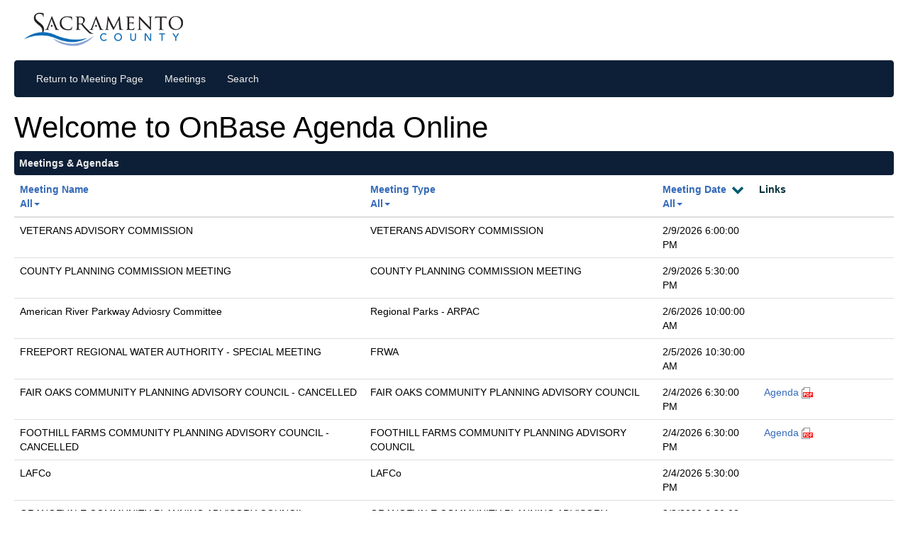

--- FILE ---
content_type: text/html; charset=utf-8
request_url: https://agendanet.saccounty.gov/onbaseagendaonline
body_size: 1014386
content:



<!DOCTYPE html>
<html lang="en-us">
<head>
	<meta charset="utf-8" />
	<meta http-equiv="x-ua-compatible" content="IE=Edge" />
	<title>Sacramento County Board of Supervisors Meetings</title>
	<link href="/OnBaseAgendaOnline/favicon.ico" rel="shortcut icon" type="image/x-icon" />
	<meta name="viewport" content="width=device-width" />
	
	<meta name="format-detection" content="telephone=no" />

	<script src="/OnBaseAgendaOnline/bundles/jquery?v=0XJqbYX4tFhH25_G_qbbiJSeeoDaZY7hjfcdPnQjLwc1"></script>


	<link href="/OnBaseAgendaOnline/bundles/css?v=DRk4-i98xgECysKu9WVBQQzGWVS-p3dGRK3lDMW9ZTo1" rel="stylesheet"/>


	<!-- Dynamic Stylesheet -->
	<link href="/OnBaseAgendaOnline/Style" rel="stylesheet" />
    <link href="/OnBaseAgendaOnline/Content/css/custom.css" rel="stylesheet" />
</head>
<body>
	<div id="logo-container">
		
<div class="logo"><img src="/OnBaseAgendaOnline/Images/SacramentoCounty_Logo.png" /></div>
	</div>
	<div id="navbar" class="navbar navbar-inverse" role="navigation">
		<div class="navbar-header">
			<button id="btnNavToggle" class="navbar-toggle" type="button" data-toggle="collapse" data-target=".navbar-responsive-collapse">
				<span class="icon-bar"></span>
				<span class="icon-bar"></span>
				<span class="icon-bar"></span>
			</button>
			<div class="media-collapse">
				<span id="media-collapse-text">Hide Media</span>
			</div>
		</div>
		<div class="navbar-collapse collapse navbar-responsive-collapse">
			<ul class="nav navbar-nav"><li><a href="https://www.saccounty.net/Government/Pages/PublicMeetings.aspx">Return to Meeting Page</a></li>
<li><a href="/OnBaseAgendaOnline/">Meetings</a></li>
<li><a href="/OnBaseAgendaOnline/Meetings">Search</a></li>
</ul>
		</div>

	</div>
	<div>
		
    <section class="featured">
        <div class="content-wrapper"><h1 class="left">Welcome to OnBase Agenda Online</h1>
</div>
        <div class="header" id="below">
           Meetings &amp; Agendas
        </div>
        <div class="content">
            


<script type="text/javascript">
	var localeSortableStrings =
	{
		FILTER_MENU_ALL:	'All',
		COUNT_LABEL:		'Showing {0} Meeting(s)',
	};
	var realCount = 0;
</script>
<div id="meetings-list">
	<table class="table table-hover">
		<thead>
			<tr>
				
				
				<th class="hidden-xs hidden-sm visible-md visible-lg" data-sortable-type="mtgName">
					<div><a href="#" data-sortable-label="1" id="lnkMeetingNameLabel">Meeting Name</a><span id="chevron"></span></div>
				</th>
				<th class="hidden-xs hidden-sm visible-md visible-lg" data-sortable-type="mtgType">
					<div><a href="#" data-sortable-label="1" id="lnkMeetingTypeLabel">Meeting Type</a><span id="chevron"></span></div>
				</th>
				<th class="hidden-xs hidden-sm visible-md visible-lg" data-sortable-type="mtgTime" data-sortable-numeric="true" data-sortable-order="dec">
					<div><a href="#" data-sortable-label="1" id="lnkMeetingDate">Meeting Date</a><span id="chevron"></span></div>
				</th>
				
				<th class="hidden-xs hidden-md hidden-lg visible-sm">
					Meeting Info
					<div>&nbsp;</div>
				</th>
				
				<th class="hidden-sm hidden-md hidden-lg visible-xs">
					Meeting Info
					<div>&nbsp;</div>
				</th>
				
				<th class="hidden-xs visible-sm visible-md visible-lg">
					Links
					<div>&nbsp;</div>
				</th>
			</tr>
		</thead>
		<tbody>
					<tr id="meeting-10035-row" class="meeting-row" data-meeting-id="10035">
						
						<td class="hidden-xs hidden-sm visible-md visible-lg" data-sortable-type="mtgName">SHERIFF COMMUNITY REVIEW COMMISSION</td>
						<td class="hidden-xs hidden-sm visible-md visible-lg" data-sortable-type="mtgType">SHERIFF COMMUNITY REVIEW COMMISSION</td>
						<td class="hidden-xs hidden-sm visible-md visible-lg" data-sortable-type="mtgTime" data-sortable-label="1/20/2026" data-sortable-data="1768960800">1/20/2026 6:00:00 PM</td>
						
						<td class="hidden-xs hidden-md hidden-lg visible-sm">
							SHERIFF COMMUNITY REVIEW COMMISSION
							<br />
							SHERIFF COMMUNITY REVIEW COMMISSION
							<br />
							1/20/2026 6:00:00 PM
						</td>
						
						<td class="hidden-sm hidden-md hidden-lg visible-xs">
							SHERIFF COMMUNITY REVIEW COMMISSION
							<br />
							SHERIFF COMMUNITY REVIEW COMMISSION
							<br />
							1/20/2026 6:00:00 PM
							<br />
							
									<span>&nbsp;</span>
		<a href="/OnBaseAgendaOnline/Meetings/ViewMeeting?id=10035&amp;doctype=1"
		   title="View Agenda for SHERIFF COMMUNITY REVIEW COMMISSION SHERIFF COMMUNITY REVIEW COMMISSION on 1/20/2026 6:00:00 PM" id="lnkMeetingAgenda_10035">Agenda</a>
		<a href="/OnBaseAgendaOnline/Documents/Downloadfile/SHERIFF_COMMUNITY_REVIEW_COMMISSION_10035_Agenda_1_20_2026_6_00_00_PM.pdf?documentType=1&amp;meetingId=10035" id="lnkMeetingAgendaDoc_10035" target="_blank"
		   title="Download Agenda for SHERIFF COMMUNITY REVIEW COMMISSION SHERIFF COMMUNITY REVIEW COMMISSION on 1/20/2026 6:00:00 PM">
			<img src="/OnBaseAgendaOnline/Images/PDF_16x16.png" />
		</a>
		<span>&nbsp;</span>
		<a href="/OnBaseAgendaOnline/Documents/Downloadfile/SHERIFF_COMMUNITY_REVIEW_COMMISSION_10035_Agenda_Packet_1_20_2026_6_00_00_PM.pdf?documentType=5&amp;meetingId=10035&amp;isAttachment=True" id="lnkAgendaPacket_10035" target="_blank"
		   title="View Agenda Packet for SHERIFF COMMUNITY REVIEW COMMISSION SHERIFF COMMUNITY REVIEW COMMISSION on 1/20/2026 6:00:00 PM">
			Agenda Packet
			<img src="/OnBaseAgendaOnline/Images/PDF_16x16.png" />
		</a>

							<span>&nbsp;</span>
						</td>
						
						<td class="hidden-xs visible-sm visible-md visible-lg">
							
									<span>&nbsp;</span>
		<a href="/OnBaseAgendaOnline/Meetings/ViewMeeting?id=10035&amp;doctype=1"
		   title="View Agenda for SHERIFF COMMUNITY REVIEW COMMISSION SHERIFF COMMUNITY REVIEW COMMISSION on 1/20/2026 6:00:00 PM" id="lnkMeetingAgenda_10035">Agenda</a>
		<a href="/OnBaseAgendaOnline/Documents/Downloadfile/SHERIFF_COMMUNITY_REVIEW_COMMISSION_10035_Agenda_1_20_2026_6_00_00_PM.pdf?documentType=1&amp;meetingId=10035" id="lnkMeetingAgendaDoc_10035" target="_blank"
		   title="Download Agenda for SHERIFF COMMUNITY REVIEW COMMISSION SHERIFF COMMUNITY REVIEW COMMISSION on 1/20/2026 6:00:00 PM">
			<img src="/OnBaseAgendaOnline/Images/PDF_16x16.png" />
		</a>
		<span>&nbsp;</span>
		<a href="/OnBaseAgendaOnline/Documents/Downloadfile/SHERIFF_COMMUNITY_REVIEW_COMMISSION_10035_Agenda_Packet_1_20_2026_6_00_00_PM.pdf?documentType=5&amp;meetingId=10035&amp;isAttachment=True" id="lnkAgendaPacket_10035" target="_blank"
		   title="View Agenda Packet for SHERIFF COMMUNITY REVIEW COMMISSION SHERIFF COMMUNITY REVIEW COMMISSION on 1/20/2026 6:00:00 PM">
			Agenda Packet
			<img src="/OnBaseAgendaOnline/Images/PDF_16x16.png" />
		</a>

							<span>&nbsp;</span>
						</td>
					</tr>
					<tr id="meeting-9620-row" class="meeting-row" data-meeting-id="9620">
						
						<td class="hidden-xs hidden-sm visible-md visible-lg" data-sortable-type="mtgName">SOUTH SACRAMENTO COMMUNITY PLANNING ADVISORY COUNCIL - CANCELLED</td>
						<td class="hidden-xs hidden-sm visible-md visible-lg" data-sortable-type="mtgType">SOUTH SACRAMENTO COMMUNITY PLANNING ADVISORY COUNCIL</td>
						<td class="hidden-xs hidden-sm visible-md visible-lg" data-sortable-type="mtgTime" data-sortable-label="1/21/2026" data-sortable-data="1769049000">1/21/2026 6:30:00 PM</td>
						
						<td class="hidden-xs hidden-md hidden-lg visible-sm">
							SOUTH SACRAMENTO COMMUNITY PLANNING ADVISORY COUNCIL - CANCELLED
							<br />
							SOUTH SACRAMENTO COMMUNITY PLANNING ADVISORY COUNCIL
							<br />
							1/21/2026 6:30:00 PM
						</td>
						
						<td class="hidden-sm hidden-md hidden-lg visible-xs">
							SOUTH SACRAMENTO COMMUNITY PLANNING ADVISORY COUNCIL - CANCELLED
							<br />
							SOUTH SACRAMENTO COMMUNITY PLANNING ADVISORY COUNCIL
							<br />
							1/21/2026 6:30:00 PM
							<br />
							
									<span>&nbsp;</span>
		<a href="/OnBaseAgendaOnline/Meetings/ViewMeeting?id=9620&amp;doctype=1"
		   title="View Agenda for SOUTH SACRAMENTO COMMUNITY PLANNING ADVISORY COUNCIL - CANCELLED SOUTH SACRAMENTO COMMUNITY PLANNING ADVISORY COUNCIL on 1/21/2026 6:30:00 PM" id="lnkMeetingAgenda_9620">Agenda</a>
		<a href="/OnBaseAgendaOnline/Documents/Downloadfile/SOUTH_SACRAMENTO_COMMUNITY_PLANNING_ADVISORY_COUNCIL_-_CANCELLED_9620_Agenda_1_21_2026_6_30_00_PM.pdf?documentType=1&amp;meetingId=9620" id="lnkMeetingAgendaDoc_9620" target="_blank"
		   title="Download Agenda for SOUTH SACRAMENTO COMMUNITY PLANNING ADVISORY COUNCIL - CANCELLED SOUTH SACRAMENTO COMMUNITY PLANNING ADVISORY COUNCIL on 1/21/2026 6:30:00 PM">
			<img src="/OnBaseAgendaOnline/Images/PDF_16x16.png" />
		</a>

							<span>&nbsp;</span>
						</td>
						
						<td class="hidden-xs visible-sm visible-md visible-lg">
							
									<span>&nbsp;</span>
		<a href="/OnBaseAgendaOnline/Meetings/ViewMeeting?id=9620&amp;doctype=1"
		   title="View Agenda for SOUTH SACRAMENTO COMMUNITY PLANNING ADVISORY COUNCIL - CANCELLED SOUTH SACRAMENTO COMMUNITY PLANNING ADVISORY COUNCIL on 1/21/2026 6:30:00 PM" id="lnkMeetingAgenda_9620">Agenda</a>
		<a href="/OnBaseAgendaOnline/Documents/Downloadfile/SOUTH_SACRAMENTO_COMMUNITY_PLANNING_ADVISORY_COUNCIL_-_CANCELLED_9620_Agenda_1_21_2026_6_30_00_PM.pdf?documentType=1&amp;meetingId=9620" id="lnkMeetingAgendaDoc_9620" target="_blank"
		   title="Download Agenda for SOUTH SACRAMENTO COMMUNITY PLANNING ADVISORY COUNCIL - CANCELLED SOUTH SACRAMENTO COMMUNITY PLANNING ADVISORY COUNCIL on 1/21/2026 6:30:00 PM">
			<img src="/OnBaseAgendaOnline/Images/PDF_16x16.png" />
		</a>

							<span>&nbsp;</span>
						</td>
					</tr>
					<tr id="meeting-10016-row" class="meeting-row" data-meeting-id="10016">
						
						<td class="hidden-xs hidden-sm visible-md visible-lg" data-sortable-type="mtgName">Recreation and Park Commission</td>
						<td class="hidden-xs hidden-sm visible-md visible-lg" data-sortable-type="mtgType">REGIONAL PARKS</td>
						<td class="hidden-xs hidden-sm visible-md visible-lg" data-sortable-type="mtgTime" data-sortable-label="1/22/2026" data-sortable-data="1769135400">1/22/2026 6:30:00 PM</td>
						
						<td class="hidden-xs hidden-md hidden-lg visible-sm">
							Recreation and Park Commission
							<br />
							REGIONAL PARKS
							<br />
							1/22/2026 6:30:00 PM
						</td>
						
						<td class="hidden-sm hidden-md hidden-lg visible-xs">
							Recreation and Park Commission
							<br />
							REGIONAL PARKS
							<br />
							1/22/2026 6:30:00 PM
							<br />
							
									<span>&nbsp;</span>
		<a href="/OnBaseAgendaOnline/Meetings/ViewMeeting?id=10016&amp;doctype=1"
		   title="View Agenda for Recreation and Park Commission REGIONAL PARKS on 1/22/2026 6:30:00 PM" id="lnkMeetingAgenda_10016">Agenda</a>
		<a href="/OnBaseAgendaOnline/Documents/Downloadfile/Recreation_and_Park_Commission_10016_Agenda_1_22_2026_6_30_00_PM.pdf?documentType=1&amp;meetingId=10016" id="lnkMeetingAgendaDoc_10016" target="_blank"
		   title="Download Agenda for Recreation and Park Commission REGIONAL PARKS on 1/22/2026 6:30:00 PM">
			<img src="/OnBaseAgendaOnline/Images/PDF_16x16.png" />
		</a>
		<span>&nbsp;</span>
		<a href="/OnBaseAgendaOnline/Documents/Downloadfile/Recreation_and_Park_Commission_10016_Agenda_Packet_1_22_2026_6_30_00_PM.pdf?documentType=5&amp;meetingId=10016&amp;isAttachment=True" id="lnkAgendaPacket_10016" target="_blank"
		   title="View Agenda Packet for Recreation and Park Commission REGIONAL PARKS on 1/22/2026 6:30:00 PM">
			Agenda Packet
			<img src="/OnBaseAgendaOnline/Images/PDF_16x16.png" />
		</a>

							<span>&nbsp;</span>
						</td>
						
						<td class="hidden-xs visible-sm visible-md visible-lg">
							
									<span>&nbsp;</span>
		<a href="/OnBaseAgendaOnline/Meetings/ViewMeeting?id=10016&amp;doctype=1"
		   title="View Agenda for Recreation and Park Commission REGIONAL PARKS on 1/22/2026 6:30:00 PM" id="lnkMeetingAgenda_10016">Agenda</a>
		<a href="/OnBaseAgendaOnline/Documents/Downloadfile/Recreation_and_Park_Commission_10016_Agenda_1_22_2026_6_30_00_PM.pdf?documentType=1&amp;meetingId=10016" id="lnkMeetingAgendaDoc_10016" target="_blank"
		   title="Download Agenda for Recreation and Park Commission REGIONAL PARKS on 1/22/2026 6:30:00 PM">
			<img src="/OnBaseAgendaOnline/Images/PDF_16x16.png" />
		</a>
		<span>&nbsp;</span>
		<a href="/OnBaseAgendaOnline/Documents/Downloadfile/Recreation_and_Park_Commission_10016_Agenda_Packet_1_22_2026_6_30_00_PM.pdf?documentType=5&amp;meetingId=10016&amp;isAttachment=True" id="lnkAgendaPacket_10016" target="_blank"
		   title="View Agenda Packet for Recreation and Park Commission REGIONAL PARKS on 1/22/2026 6:30:00 PM">
			Agenda Packet
			<img src="/OnBaseAgendaOnline/Images/PDF_16x16.png" />
		</a>

							<span>&nbsp;</span>
						</td>
					</tr>
					<tr id="meeting-10340-row" class="meeting-row" data-meeting-id="10340">
						
						<td class="hidden-xs hidden-sm visible-md visible-lg" data-sortable-type="mtgName">SOUTHEAST AREA COMMUNITY PLANNING ADVISORY COUNCIL</td>
						<td class="hidden-xs hidden-sm visible-md visible-lg" data-sortable-type="mtgType">SOUTHEAST AREA COMMUNITY PLANNING ADVISORY COUNCIL</td>
						<td class="hidden-xs hidden-sm visible-md visible-lg" data-sortable-type="mtgTime" data-sortable-label="1/22/2026" data-sortable-data="1769137200">1/22/2026 7:00:00 PM</td>
						
						<td class="hidden-xs hidden-md hidden-lg visible-sm">
							SOUTHEAST AREA COMMUNITY PLANNING ADVISORY COUNCIL
							<br />
							SOUTHEAST AREA COMMUNITY PLANNING ADVISORY COUNCIL
							<br />
							1/22/2026 7:00:00 PM
						</td>
						
						<td class="hidden-sm hidden-md hidden-lg visible-xs">
							SOUTHEAST AREA COMMUNITY PLANNING ADVISORY COUNCIL
							<br />
							SOUTHEAST AREA COMMUNITY PLANNING ADVISORY COUNCIL
							<br />
							1/22/2026 7:00:00 PM
							<br />
							
									<span>&nbsp;</span>
		<a href="/OnBaseAgendaOnline/Meetings/ViewMeeting?id=10340&amp;doctype=1"
		   title="View Agenda for SOUTHEAST AREA COMMUNITY PLANNING ADVISORY COUNCIL SOUTHEAST AREA COMMUNITY PLANNING ADVISORY COUNCIL on 1/22/2026 7:00:00 PM" id="lnkMeetingAgenda_10340">Agenda</a>
		<a href="/OnBaseAgendaOnline/Documents/Downloadfile/SOUTHEAST_AREA_COMMUNITY_PLANNING_ADVISORY_COUNCIL_10340_Agenda_1_22_2026_7_00_00_PM.pdf?documentType=1&amp;meetingId=10340" id="lnkMeetingAgendaDoc_10340" target="_blank"
		   title="Download Agenda for SOUTHEAST AREA COMMUNITY PLANNING ADVISORY COUNCIL SOUTHEAST AREA COMMUNITY PLANNING ADVISORY COUNCIL on 1/22/2026 7:00:00 PM">
			<img src="/OnBaseAgendaOnline/Images/PDF_16x16.png" />
		</a>
		<span>&nbsp;</span>
		<a href="/OnBaseAgendaOnline/Documents/Downloadfile/SOUTHEAST_AREA_COMMUNITY_PLANNING_ADVISORY_COUNCIL_10340_Agenda_Packet_1_22_2026_7_00_00_PM.pdf?documentType=5&amp;meetingId=10340&amp;isAttachment=True" id="lnkAgendaPacket_10340" target="_blank"
		   title="View Agenda Packet for SOUTHEAST AREA COMMUNITY PLANNING ADVISORY COUNCIL SOUTHEAST AREA COMMUNITY PLANNING ADVISORY COUNCIL on 1/22/2026 7:00:00 PM">
			Agenda Packet
			<img src="/OnBaseAgendaOnline/Images/PDF_16x16.png" />
		</a>

							<span>&nbsp;</span>
						</td>
						
						<td class="hidden-xs visible-sm visible-md visible-lg">
							
									<span>&nbsp;</span>
		<a href="/OnBaseAgendaOnline/Meetings/ViewMeeting?id=10340&amp;doctype=1"
		   title="View Agenda for SOUTHEAST AREA COMMUNITY PLANNING ADVISORY COUNCIL SOUTHEAST AREA COMMUNITY PLANNING ADVISORY COUNCIL on 1/22/2026 7:00:00 PM" id="lnkMeetingAgenda_10340">Agenda</a>
		<a href="/OnBaseAgendaOnline/Documents/Downloadfile/SOUTHEAST_AREA_COMMUNITY_PLANNING_ADVISORY_COUNCIL_10340_Agenda_1_22_2026_7_00_00_PM.pdf?documentType=1&amp;meetingId=10340" id="lnkMeetingAgendaDoc_10340" target="_blank"
		   title="Download Agenda for SOUTHEAST AREA COMMUNITY PLANNING ADVISORY COUNCIL SOUTHEAST AREA COMMUNITY PLANNING ADVISORY COUNCIL on 1/22/2026 7:00:00 PM">
			<img src="/OnBaseAgendaOnline/Images/PDF_16x16.png" />
		</a>
		<span>&nbsp;</span>
		<a href="/OnBaseAgendaOnline/Documents/Downloadfile/SOUTHEAST_AREA_COMMUNITY_PLANNING_ADVISORY_COUNCIL_10340_Agenda_Packet_1_22_2026_7_00_00_PM.pdf?documentType=5&amp;meetingId=10340&amp;isAttachment=True" id="lnkAgendaPacket_10340" target="_blank"
		   title="View Agenda Packet for SOUTHEAST AREA COMMUNITY PLANNING ADVISORY COUNCIL SOUTHEAST AREA COMMUNITY PLANNING ADVISORY COUNCIL on 1/22/2026 7:00:00 PM">
			Agenda Packet
			<img src="/OnBaseAgendaOnline/Images/PDF_16x16.png" />
		</a>

							<span>&nbsp;</span>
						</td>
					</tr>
					<tr id="meeting-9592-row" class="meeting-row" data-meeting-id="9592">
						
						<td class="hidden-xs hidden-sm visible-md visible-lg" data-sortable-type="mtgName">ARDEN ARCADE COMMUNITY PLANNING ADVISORY COUNCIL</td>
						<td class="hidden-xs hidden-sm visible-md visible-lg" data-sortable-type="mtgType">ARDEN ARCADE COMMUNITY PLANNING ADVISORY COUNCIL</td>
						<td class="hidden-xs hidden-sm visible-md visible-lg" data-sortable-type="mtgTime" data-sortable-label="1/22/2026" data-sortable-data="1769137200">1/22/2026 7:00:00 PM</td>
						
						<td class="hidden-xs hidden-md hidden-lg visible-sm">
							ARDEN ARCADE COMMUNITY PLANNING ADVISORY COUNCIL
							<br />
							ARDEN ARCADE COMMUNITY PLANNING ADVISORY COUNCIL
							<br />
							1/22/2026 7:00:00 PM
						</td>
						
						<td class="hidden-sm hidden-md hidden-lg visible-xs">
							ARDEN ARCADE COMMUNITY PLANNING ADVISORY COUNCIL
							<br />
							ARDEN ARCADE COMMUNITY PLANNING ADVISORY COUNCIL
							<br />
							1/22/2026 7:00:00 PM
							<br />
							
									<span>&nbsp;</span>
		<a href="/OnBaseAgendaOnline/Meetings/ViewMeeting?id=9592&amp;doctype=1"
		   title="View Agenda for ARDEN ARCADE COMMUNITY PLANNING ADVISORY COUNCIL ARDEN ARCADE COMMUNITY PLANNING ADVISORY COUNCIL on 1/22/2026 7:00:00 PM" id="lnkMeetingAgenda_9592">Agenda</a>
		<a href="/OnBaseAgendaOnline/Documents/Downloadfile/ARDEN_ARCADE_COMMUNITY_PLANNING_ADVISORY_COUNCIL_9592_Agenda_1_22_2026_7_00_00_PM.pdf?documentType=1&amp;meetingId=9592" id="lnkMeetingAgendaDoc_9592" target="_blank"
		   title="Download Agenda for ARDEN ARCADE COMMUNITY PLANNING ADVISORY COUNCIL ARDEN ARCADE COMMUNITY PLANNING ADVISORY COUNCIL on 1/22/2026 7:00:00 PM">
			<img src="/OnBaseAgendaOnline/Images/PDF_16x16.png" />
		</a>
		<span>&nbsp;</span>
		<a href="/OnBaseAgendaOnline/Documents/Downloadfile/ARDEN_ARCADE_COMMUNITY_PLANNING_ADVISORY_COUNCIL_9592_Agenda_Packet_1_22_2026_7_00_00_PM.pdf?documentType=5&amp;meetingId=9592&amp;isAttachment=True" id="lnkAgendaPacket_9592" target="_blank"
		   title="View Agenda Packet for ARDEN ARCADE COMMUNITY PLANNING ADVISORY COUNCIL ARDEN ARCADE COMMUNITY PLANNING ADVISORY COUNCIL on 1/22/2026 7:00:00 PM">
			Agenda Packet
			<img src="/OnBaseAgendaOnline/Images/PDF_16x16.png" />
		</a>

							<span>&nbsp;</span>
						</td>
						
						<td class="hidden-xs visible-sm visible-md visible-lg">
							
									<span>&nbsp;</span>
		<a href="/OnBaseAgendaOnline/Meetings/ViewMeeting?id=9592&amp;doctype=1"
		   title="View Agenda for ARDEN ARCADE COMMUNITY PLANNING ADVISORY COUNCIL ARDEN ARCADE COMMUNITY PLANNING ADVISORY COUNCIL on 1/22/2026 7:00:00 PM" id="lnkMeetingAgenda_9592">Agenda</a>
		<a href="/OnBaseAgendaOnline/Documents/Downloadfile/ARDEN_ARCADE_COMMUNITY_PLANNING_ADVISORY_COUNCIL_9592_Agenda_1_22_2026_7_00_00_PM.pdf?documentType=1&amp;meetingId=9592" id="lnkMeetingAgendaDoc_9592" target="_blank"
		   title="Download Agenda for ARDEN ARCADE COMMUNITY PLANNING ADVISORY COUNCIL ARDEN ARCADE COMMUNITY PLANNING ADVISORY COUNCIL on 1/22/2026 7:00:00 PM">
			<img src="/OnBaseAgendaOnline/Images/PDF_16x16.png" />
		</a>
		<span>&nbsp;</span>
		<a href="/OnBaseAgendaOnline/Documents/Downloadfile/ARDEN_ARCADE_COMMUNITY_PLANNING_ADVISORY_COUNCIL_9592_Agenda_Packet_1_22_2026_7_00_00_PM.pdf?documentType=5&amp;meetingId=9592&amp;isAttachment=True" id="lnkAgendaPacket_9592" target="_blank"
		   title="View Agenda Packet for ARDEN ARCADE COMMUNITY PLANNING ADVISORY COUNCIL ARDEN ARCADE COMMUNITY PLANNING ADVISORY COUNCIL on 1/22/2026 7:00:00 PM">
			Agenda Packet
			<img src="/OnBaseAgendaOnline/Images/PDF_16x16.png" />
		</a>

							<span>&nbsp;</span>
						</td>
					</tr>
					<tr id="meeting-10343-row" class="meeting-row" data-meeting-id="10343">
						
						<td class="hidden-xs hidden-sm visible-md visible-lg" data-sortable-type="mtgName">SACRAMENTO COUNTYWIDE OVERSIGHT</td>
						<td class="hidden-xs hidden-sm visible-md visible-lg" data-sortable-type="mtgType">SACRAMENTO COUNTYWIDE OVERSIGHT BOARD</td>
						<td class="hidden-xs hidden-sm visible-md visible-lg" data-sortable-type="mtgTime" data-sortable-label="1/26/2026" data-sortable-data="1769463000">1/26/2026 1:30:00 PM</td>
						
						<td class="hidden-xs hidden-md hidden-lg visible-sm">
							SACRAMENTO COUNTYWIDE OVERSIGHT
							<br />
							SACRAMENTO COUNTYWIDE OVERSIGHT BOARD
							<br />
							1/26/2026 1:30:00 PM
						</td>
						
						<td class="hidden-sm hidden-md hidden-lg visible-xs">
							SACRAMENTO COUNTYWIDE OVERSIGHT
							<br />
							SACRAMENTO COUNTYWIDE OVERSIGHT BOARD
							<br />
							1/26/2026 1:30:00 PM
							<br />
							
									<span>&nbsp;</span>
		<a href="/OnBaseAgendaOnline/Meetings/ViewMeeting?id=10343&amp;doctype=1"
		   title="View Agenda for SACRAMENTO COUNTYWIDE OVERSIGHT SACRAMENTO COUNTYWIDE OVERSIGHT BOARD on 1/26/2026 1:30:00 PM" id="lnkMeetingAgenda_10343">Agenda</a>
		<a href="/OnBaseAgendaOnline/Documents/Downloadfile/SACRAMENTO_COUNTYWIDE_OVERSIGHT_10343_Agenda_1_26_2026_1_30_00_PM.pdf?documentType=1&amp;meetingId=10343" id="lnkMeetingAgendaDoc_10343" target="_blank"
		   title="Download Agenda for SACRAMENTO COUNTYWIDE OVERSIGHT SACRAMENTO COUNTYWIDE OVERSIGHT BOARD on 1/26/2026 1:30:00 PM">
			<img src="/OnBaseAgendaOnline/Images/PDF_16x16.png" />
		</a>

							<span>&nbsp;</span>
						</td>
						
						<td class="hidden-xs visible-sm visible-md visible-lg">
							
									<span>&nbsp;</span>
		<a href="/OnBaseAgendaOnline/Meetings/ViewMeeting?id=10343&amp;doctype=1"
		   title="View Agenda for SACRAMENTO COUNTYWIDE OVERSIGHT SACRAMENTO COUNTYWIDE OVERSIGHT BOARD on 1/26/2026 1:30:00 PM" id="lnkMeetingAgenda_10343">Agenda</a>
		<a href="/OnBaseAgendaOnline/Documents/Downloadfile/SACRAMENTO_COUNTYWIDE_OVERSIGHT_10343_Agenda_1_26_2026_1_30_00_PM.pdf?documentType=1&amp;meetingId=10343" id="lnkMeetingAgendaDoc_10343" target="_blank"
		   title="Download Agenda for SACRAMENTO COUNTYWIDE OVERSIGHT SACRAMENTO COUNTYWIDE OVERSIGHT BOARD on 1/26/2026 1:30:00 PM">
			<img src="/OnBaseAgendaOnline/Images/PDF_16x16.png" />
		</a>

							<span>&nbsp;</span>
						</td>
					</tr>
					<tr id="meeting-9519-row" class="meeting-row" data-meeting-id="9519">
						
						<td class="hidden-xs hidden-sm visible-md visible-lg" data-sortable-type="mtgName">COUNTY PLANNING COMMISSION MEETING</td>
						<td class="hidden-xs hidden-sm visible-md visible-lg" data-sortable-type="mtgType">COUNTY PLANNING COMMISSION MEETING</td>
						<td class="hidden-xs hidden-sm visible-md visible-lg" data-sortable-type="mtgTime" data-sortable-label="1/26/2026" data-sortable-data="1769477400">1/26/2026 5:30:00 PM</td>
						
						<td class="hidden-xs hidden-md hidden-lg visible-sm">
							COUNTY PLANNING COMMISSION MEETING
							<br />
							COUNTY PLANNING COMMISSION MEETING
							<br />
							1/26/2026 5:30:00 PM
						</td>
						
						<td class="hidden-sm hidden-md hidden-lg visible-xs">
							COUNTY PLANNING COMMISSION MEETING
							<br />
							COUNTY PLANNING COMMISSION MEETING
							<br />
							1/26/2026 5:30:00 PM
							<br />
							
							
							<span>&nbsp;</span>
						</td>
						
						<td class="hidden-xs visible-sm visible-md visible-lg">
							
							
							<span>&nbsp;</span>
						</td>
					</tr>
					<tr id="meeting-9272-row" class="meeting-row" data-meeting-id="9272">
						
						<td class="hidden-xs hidden-sm visible-md visible-lg" data-sortable-type="mtgName">BOARD OF SUPERVISORS</td>
						<td class="hidden-xs hidden-sm visible-md visible-lg" data-sortable-type="mtgType">BOARD OF SUPERVISORS MEETING</td>
						<td class="hidden-xs hidden-sm visible-md visible-lg" data-sortable-type="mtgTime" data-sortable-label="1/27/2026" data-sortable-data="1769535000">1/27/2026 9:30:00 AM</td>
						
						<td class="hidden-xs hidden-md hidden-lg visible-sm">
							BOARD OF SUPERVISORS
							<br />
							BOARD OF SUPERVISORS MEETING
							<br />
							1/27/2026 9:30:00 AM
						</td>
						
						<td class="hidden-sm hidden-md hidden-lg visible-xs">
							BOARD OF SUPERVISORS
							<br />
							BOARD OF SUPERVISORS MEETING
							<br />
							1/27/2026 9:30:00 AM
							<br />
							
							
							<span>&nbsp;</span>
						</td>
						
						<td class="hidden-xs visible-sm visible-md visible-lg">
							
							
							<span>&nbsp;</span>
						</td>
					</tr>
					<tr id="meeting-10341-row" class="meeting-row" data-meeting-id="10341">
						
						<td class="hidden-xs hidden-sm visible-md visible-lg" data-sortable-type="mtgName">NORTH HIGHLANDS COMMUNITY PLANNING ADVISORY COUNCIL</td>
						<td class="hidden-xs hidden-sm visible-md visible-lg" data-sortable-type="mtgType">NORTH HIGHLANDS COMMUNITY PLANNING ADVISORY COUNCIL</td>
						<td class="hidden-xs hidden-sm visible-md visible-lg" data-sortable-type="mtgTime" data-sortable-label="1/27/2026" data-sortable-data="1769569200">1/27/2026 7:00:00 PM</td>
						
						<td class="hidden-xs hidden-md hidden-lg visible-sm">
							NORTH HIGHLANDS COMMUNITY PLANNING ADVISORY COUNCIL
							<br />
							NORTH HIGHLANDS COMMUNITY PLANNING ADVISORY COUNCIL
							<br />
							1/27/2026 7:00:00 PM
						</td>
						
						<td class="hidden-sm hidden-md hidden-lg visible-xs">
							NORTH HIGHLANDS COMMUNITY PLANNING ADVISORY COUNCIL
							<br />
							NORTH HIGHLANDS COMMUNITY PLANNING ADVISORY COUNCIL
							<br />
							1/27/2026 7:00:00 PM
							<br />
							
									<span>&nbsp;</span>
		<a href="/OnBaseAgendaOnline/Meetings/ViewMeeting?id=10341&amp;doctype=1"
		   title="View Agenda for NORTH HIGHLANDS COMMUNITY PLANNING ADVISORY COUNCIL NORTH HIGHLANDS COMMUNITY PLANNING ADVISORY COUNCIL on 1/27/2026 7:00:00 PM" id="lnkMeetingAgenda_10341">Agenda</a>
		<a href="/OnBaseAgendaOnline/Documents/Downloadfile/NORTH_HIGHLANDS_COMMUNITY_PLANNING_ADVISORY_COUNCIL_10341_Agenda_1_27_2026_7_00_00_PM.pdf?documentType=1&amp;meetingId=10341" id="lnkMeetingAgendaDoc_10341" target="_blank"
		   title="Download Agenda for NORTH HIGHLANDS COMMUNITY PLANNING ADVISORY COUNCIL NORTH HIGHLANDS COMMUNITY PLANNING ADVISORY COUNCIL on 1/27/2026 7:00:00 PM">
			<img src="/OnBaseAgendaOnline/Images/PDF_16x16.png" />
		</a>
		<span>&nbsp;</span>
		<a href="/OnBaseAgendaOnline/Documents/Downloadfile/NORTH_HIGHLANDS_COMMUNITY_PLANNING_ADVISORY_COUNCIL_10341_Agenda_Packet_1_27_2026_7_00_00_PM.pdf?documentType=5&amp;meetingId=10341&amp;isAttachment=True" id="lnkAgendaPacket_10341" target="_blank"
		   title="View Agenda Packet for NORTH HIGHLANDS COMMUNITY PLANNING ADVISORY COUNCIL NORTH HIGHLANDS COMMUNITY PLANNING ADVISORY COUNCIL on 1/27/2026 7:00:00 PM">
			Agenda Packet
			<img src="/OnBaseAgendaOnline/Images/PDF_16x16.png" />
		</a>

							<span>&nbsp;</span>
						</td>
						
						<td class="hidden-xs visible-sm visible-md visible-lg">
							
									<span>&nbsp;</span>
		<a href="/OnBaseAgendaOnline/Meetings/ViewMeeting?id=10341&amp;doctype=1"
		   title="View Agenda for NORTH HIGHLANDS COMMUNITY PLANNING ADVISORY COUNCIL NORTH HIGHLANDS COMMUNITY PLANNING ADVISORY COUNCIL on 1/27/2026 7:00:00 PM" id="lnkMeetingAgenda_10341">Agenda</a>
		<a href="/OnBaseAgendaOnline/Documents/Downloadfile/NORTH_HIGHLANDS_COMMUNITY_PLANNING_ADVISORY_COUNCIL_10341_Agenda_1_27_2026_7_00_00_PM.pdf?documentType=1&amp;meetingId=10341" id="lnkMeetingAgendaDoc_10341" target="_blank"
		   title="Download Agenda for NORTH HIGHLANDS COMMUNITY PLANNING ADVISORY COUNCIL NORTH HIGHLANDS COMMUNITY PLANNING ADVISORY COUNCIL on 1/27/2026 7:00:00 PM">
			<img src="/OnBaseAgendaOnline/Images/PDF_16x16.png" />
		</a>
		<span>&nbsp;</span>
		<a href="/OnBaseAgendaOnline/Documents/Downloadfile/NORTH_HIGHLANDS_COMMUNITY_PLANNING_ADVISORY_COUNCIL_10341_Agenda_Packet_1_27_2026_7_00_00_PM.pdf?documentType=5&amp;meetingId=10341&amp;isAttachment=True" id="lnkAgendaPacket_10341" target="_blank"
		   title="View Agenda Packet for NORTH HIGHLANDS COMMUNITY PLANNING ADVISORY COUNCIL NORTH HIGHLANDS COMMUNITY PLANNING ADVISORY COUNCIL on 1/27/2026 7:00:00 PM">
			Agenda Packet
			<img src="/OnBaseAgendaOnline/Images/PDF_16x16.png" />
		</a>

							<span>&nbsp;</span>
						</td>
					</tr>
					<tr id="meeting-9699-row" class="meeting-row" data-meeting-id="9699">
						
						<td class="hidden-xs hidden-sm visible-md visible-lg" data-sortable-type="mtgName">PROJECT REVIEW COMMITTEE MEETING</td>
						<td class="hidden-xs hidden-sm visible-md visible-lg" data-sortable-type="mtgType">PROJECT REVIEW COMMITTEE</td>
						<td class="hidden-xs hidden-sm visible-md visible-lg" data-sortable-type="mtgTime" data-sortable-label="1/28/2026" data-sortable-data="1769619600">1/28/2026 9:00:00 AM</td>
						
						<td class="hidden-xs hidden-md hidden-lg visible-sm">
							PROJECT REVIEW COMMITTEE MEETING
							<br />
							PROJECT REVIEW COMMITTEE
							<br />
							1/28/2026 9:00:00 AM
						</td>
						
						<td class="hidden-sm hidden-md hidden-lg visible-xs">
							PROJECT REVIEW COMMITTEE MEETING
							<br />
							PROJECT REVIEW COMMITTEE
							<br />
							1/28/2026 9:00:00 AM
							<br />
							
							
							<span>&nbsp;</span>
						</td>
						
						<td class="hidden-xs visible-sm visible-md visible-lg">
							
							
							<span>&nbsp;</span>
						</td>
					</tr>
					<tr id="meeting-9539-row" class="meeting-row" data-meeting-id="9539">
						
						<td class="hidden-xs hidden-sm visible-md visible-lg" data-sortable-type="mtgName">SACRAMENTO AREA SEWER DISTRICT MEETING</td>
						<td class="hidden-xs hidden-sm visible-md visible-lg" data-sortable-type="mtgType">SACRAMENTO AREA SEWER DISTRICT MEETING</td>
						<td class="hidden-xs hidden-sm visible-md visible-lg" data-sortable-type="mtgTime" data-sortable-label="1/28/2026" data-sortable-data="1769621400">1/28/2026 9:30:00 AM</td>
						
						<td class="hidden-xs hidden-md hidden-lg visible-sm">
							SACRAMENTO AREA SEWER DISTRICT MEETING
							<br />
							SACRAMENTO AREA SEWER DISTRICT MEETING
							<br />
							1/28/2026 9:30:00 AM
						</td>
						
						<td class="hidden-sm hidden-md hidden-lg visible-xs">
							SACRAMENTO AREA SEWER DISTRICT MEETING
							<br />
							SACRAMENTO AREA SEWER DISTRICT MEETING
							<br />
							1/28/2026 9:30:00 AM
							<br />
							
							
							<span>&nbsp;</span>
						</td>
						
						<td class="hidden-xs visible-sm visible-md visible-lg">
							
							
							<span>&nbsp;</span>
						</td>
					</tr>
					<tr id="meeting-10344-row" class="meeting-row" data-meeting-id="10344">
						
						<td class="hidden-xs hidden-sm visible-md visible-lg" data-sortable-type="mtgName">COSUMNES COMMUNITY PLANNING ADVISORY COUNCIL</td>
						<td class="hidden-xs hidden-sm visible-md visible-lg" data-sortable-type="mtgType">COSUMNES COMMUNITY PLANNING ADVISORY COUNCIL</td>
						<td class="hidden-xs hidden-sm visible-md visible-lg" data-sortable-type="mtgTime" data-sortable-label="1/28/2026" data-sortable-data="1769655600">1/28/2026 7:00:00 PM</td>
						
						<td class="hidden-xs hidden-md hidden-lg visible-sm">
							COSUMNES COMMUNITY PLANNING ADVISORY COUNCIL
							<br />
							COSUMNES COMMUNITY PLANNING ADVISORY COUNCIL
							<br />
							1/28/2026 7:00:00 PM
						</td>
						
						<td class="hidden-sm hidden-md hidden-lg visible-xs">
							COSUMNES COMMUNITY PLANNING ADVISORY COUNCIL
							<br />
							COSUMNES COMMUNITY PLANNING ADVISORY COUNCIL
							<br />
							1/28/2026 7:00:00 PM
							<br />
							
									<span>&nbsp;</span>
		<a href="/OnBaseAgendaOnline/Meetings/ViewMeeting?id=10344&amp;doctype=1"
		   title="View Agenda for COSUMNES COMMUNITY PLANNING ADVISORY COUNCIL COSUMNES COMMUNITY PLANNING ADVISORY COUNCIL on 1/28/2026 7:00:00 PM" id="lnkMeetingAgenda_10344">Agenda</a>
		<a href="/OnBaseAgendaOnline/Documents/Downloadfile/COSUMNES_COMMUNITY_PLANNING_ADVISORY_COUNCIL_10344_Agenda_1_28_2026_7_00_00_PM.pdf?documentType=1&amp;meetingId=10344" id="lnkMeetingAgendaDoc_10344" target="_blank"
		   title="Download Agenda for COSUMNES COMMUNITY PLANNING ADVISORY COUNCIL COSUMNES COMMUNITY PLANNING ADVISORY COUNCIL on 1/28/2026 7:00:00 PM">
			<img src="/OnBaseAgendaOnline/Images/PDF_16x16.png" />
		</a>
		<span>&nbsp;</span>
		<a href="/OnBaseAgendaOnline/Documents/Downloadfile/COSUMNES_COMMUNITY_PLANNING_ADVISORY_COUNCIL_10344_Agenda_Packet_1_28_2026_7_00_00_PM.pdf?documentType=5&amp;meetingId=10344&amp;isAttachment=True" id="lnkAgendaPacket_10344" target="_blank"
		   title="View Agenda Packet for COSUMNES COMMUNITY PLANNING ADVISORY COUNCIL COSUMNES COMMUNITY PLANNING ADVISORY COUNCIL on 1/28/2026 7:00:00 PM">
			Agenda Packet
			<img src="/OnBaseAgendaOnline/Images/PDF_16x16.png" />
		</a>

							<span>&nbsp;</span>
						</td>
						
						<td class="hidden-xs visible-sm visible-md visible-lg">
							
									<span>&nbsp;</span>
		<a href="/OnBaseAgendaOnline/Meetings/ViewMeeting?id=10344&amp;doctype=1"
		   title="View Agenda for COSUMNES COMMUNITY PLANNING ADVISORY COUNCIL COSUMNES COMMUNITY PLANNING ADVISORY COUNCIL on 1/28/2026 7:00:00 PM" id="lnkMeetingAgenda_10344">Agenda</a>
		<a href="/OnBaseAgendaOnline/Documents/Downloadfile/COSUMNES_COMMUNITY_PLANNING_ADVISORY_COUNCIL_10344_Agenda_1_28_2026_7_00_00_PM.pdf?documentType=1&amp;meetingId=10344" id="lnkMeetingAgendaDoc_10344" target="_blank"
		   title="Download Agenda for COSUMNES COMMUNITY PLANNING ADVISORY COUNCIL COSUMNES COMMUNITY PLANNING ADVISORY COUNCIL on 1/28/2026 7:00:00 PM">
			<img src="/OnBaseAgendaOnline/Images/PDF_16x16.png" />
		</a>
		<span>&nbsp;</span>
		<a href="/OnBaseAgendaOnline/Documents/Downloadfile/COSUMNES_COMMUNITY_PLANNING_ADVISORY_COUNCIL_10344_Agenda_Packet_1_28_2026_7_00_00_PM.pdf?documentType=5&amp;meetingId=10344&amp;isAttachment=True" id="lnkAgendaPacket_10344" target="_blank"
		   title="View Agenda Packet for COSUMNES COMMUNITY PLANNING ADVISORY COUNCIL COSUMNES COMMUNITY PLANNING ADVISORY COUNCIL on 1/28/2026 7:00:00 PM">
			Agenda Packet
			<img src="/OnBaseAgendaOnline/Images/PDF_16x16.png" />
		</a>

							<span>&nbsp;</span>
						</td>
					</tr>
					<tr id="meeting-10103-row" class="meeting-row" data-meeting-id="10103">
						
						<td class="hidden-xs hidden-sm visible-md visible-lg" data-sortable-type="mtgName">RIO LINDA/ELVERTA COMMUNITY PLANNING ADVISORY COUNCIL</td>
						<td class="hidden-xs hidden-sm visible-md visible-lg" data-sortable-type="mtgType">RIO LINDA/ELVERTA COMMUNITY PLANNING ADVISORY COUNCIL</td>
						<td class="hidden-xs hidden-sm visible-md visible-lg" data-sortable-type="mtgTime" data-sortable-label="1/28/2026" data-sortable-data="1769655600">1/28/2026 7:00:00 PM</td>
						
						<td class="hidden-xs hidden-md hidden-lg visible-sm">
							RIO LINDA/ELVERTA COMMUNITY PLANNING ADVISORY COUNCIL
							<br />
							RIO LINDA/ELVERTA COMMUNITY PLANNING ADVISORY COUNCIL
							<br />
							1/28/2026 7:00:00 PM
						</td>
						
						<td class="hidden-sm hidden-md hidden-lg visible-xs">
							RIO LINDA/ELVERTA COMMUNITY PLANNING ADVISORY COUNCIL
							<br />
							RIO LINDA/ELVERTA COMMUNITY PLANNING ADVISORY COUNCIL
							<br />
							1/28/2026 7:00:00 PM
							<br />
							
							
							<span>&nbsp;</span>
						</td>
						
						<td class="hidden-xs visible-sm visible-md visible-lg">
							
							
							<span>&nbsp;</span>
						</td>
					</tr>
					<tr id="meeting-10117-row" class="meeting-row" data-meeting-id="10117">
						
						<td class="hidden-xs hidden-sm visible-md visible-lg" data-sortable-type="mtgName">SACRAMENTO COUNTY YOUTH COMMISSION</td>
						<td class="hidden-xs hidden-sm visible-md visible-lg" data-sortable-type="mtgType">YOUTH COMMISSION</td>
						<td class="hidden-xs hidden-sm visible-md visible-lg" data-sortable-type="mtgTime" data-sortable-label="2/2/2026" data-sortable-data="1770084900">2/2/2026 6:15:00 PM</td>
						
						<td class="hidden-xs hidden-md hidden-lg visible-sm">
							SACRAMENTO COUNTY YOUTH COMMISSION
							<br />
							YOUTH COMMISSION
							<br />
							2/2/2026 6:15:00 PM
						</td>
						
						<td class="hidden-sm hidden-md hidden-lg visible-xs">
							SACRAMENTO COUNTY YOUTH COMMISSION
							<br />
							YOUTH COMMISSION
							<br />
							2/2/2026 6:15:00 PM
							<br />
							
									<span>&nbsp;</span>
		<a href="/OnBaseAgendaOnline/Meetings/ViewMeeting?id=10117&amp;doctype=1"
		   title="View Agenda for SACRAMENTO COUNTY YOUTH COMMISSION YOUTH COMMISSION on 2/2/2026 6:15:00 PM" id="lnkMeetingAgenda_10117">Agenda</a>
		<a href="/OnBaseAgendaOnline/Documents/Downloadfile/SACRAMENTO_COUNTY_YOUTH_COMMISSION_10117_Agenda_2_2_2026_6_15_00_PM.pdf?documentType=1&amp;meetingId=10117" id="lnkMeetingAgendaDoc_10117" target="_blank"
		   title="Download Agenda for SACRAMENTO COUNTY YOUTH COMMISSION YOUTH COMMISSION on 2/2/2026 6:15:00 PM">
			<img src="/OnBaseAgendaOnline/Images/PDF_16x16.png" />
		</a>

							<span>&nbsp;</span>
						</td>
						
						<td class="hidden-xs visible-sm visible-md visible-lg">
							
									<span>&nbsp;</span>
		<a href="/OnBaseAgendaOnline/Meetings/ViewMeeting?id=10117&amp;doctype=1"
		   title="View Agenda for SACRAMENTO COUNTY YOUTH COMMISSION YOUTH COMMISSION on 2/2/2026 6:15:00 PM" id="lnkMeetingAgenda_10117">Agenda</a>
		<a href="/OnBaseAgendaOnline/Documents/Downloadfile/SACRAMENTO_COUNTY_YOUTH_COMMISSION_10117_Agenda_2_2_2026_6_15_00_PM.pdf?documentType=1&amp;meetingId=10117" id="lnkMeetingAgendaDoc_10117" target="_blank"
		   title="Download Agenda for SACRAMENTO COUNTY YOUTH COMMISSION YOUTH COMMISSION on 2/2/2026 6:15:00 PM">
			<img src="/OnBaseAgendaOnline/Images/PDF_16x16.png" />
		</a>

							<span>&nbsp;</span>
						</td>
					</tr>
					<tr id="meeting-10200-row" class="meeting-row" data-meeting-id="10200">
						
						<td class="hidden-xs hidden-sm visible-md visible-lg" data-sortable-type="mtgName">ORANGEVALE COMMUNITY PLANNING ADVISORY COUNCIL</td>
						<td class="hidden-xs hidden-sm visible-md visible-lg" data-sortable-type="mtgType">ORANGEVALE COMMUNITY PLANNING ADVISORY COUNCIL</td>
						<td class="hidden-xs hidden-sm visible-md visible-lg" data-sortable-type="mtgTime" data-sortable-label="2/3/2026" data-sortable-data="1770172200">2/3/2026 6:30:00 PM</td>
						
						<td class="hidden-xs hidden-md hidden-lg visible-sm">
							ORANGEVALE COMMUNITY PLANNING ADVISORY COUNCIL
							<br />
							ORANGEVALE COMMUNITY PLANNING ADVISORY COUNCIL
							<br />
							2/3/2026 6:30:00 PM
						</td>
						
						<td class="hidden-sm hidden-md hidden-lg visible-xs">
							ORANGEVALE COMMUNITY PLANNING ADVISORY COUNCIL
							<br />
							ORANGEVALE COMMUNITY PLANNING ADVISORY COUNCIL
							<br />
							2/3/2026 6:30:00 PM
							<br />
							
							
							<span>&nbsp;</span>
						</td>
						
						<td class="hidden-xs visible-sm visible-md visible-lg">
							
							
							<span>&nbsp;</span>
						</td>
					</tr>
					<tr id="meeting-10189-row" class="meeting-row" data-meeting-id="10189">
						
						<td class="hidden-xs hidden-sm visible-md visible-lg" data-sortable-type="mtgName">LAFCo</td>
						<td class="hidden-xs hidden-sm visible-md visible-lg" data-sortable-type="mtgType">LAFCo</td>
						<td class="hidden-xs hidden-sm visible-md visible-lg" data-sortable-type="mtgTime" data-sortable-label="2/4/2026" data-sortable-data="1770255000">2/4/2026 5:30:00 PM</td>
						
						<td class="hidden-xs hidden-md hidden-lg visible-sm">
							LAFCo
							<br />
							LAFCo
							<br />
							2/4/2026 5:30:00 PM
						</td>
						
						<td class="hidden-sm hidden-md hidden-lg visible-xs">
							LAFCo
							<br />
							LAFCo
							<br />
							2/4/2026 5:30:00 PM
							<br />
							
							
							<span>&nbsp;</span>
						</td>
						
						<td class="hidden-xs visible-sm visible-md visible-lg">
							
							
							<span>&nbsp;</span>
						</td>
					</tr>
					<tr id="meeting-10345-row" class="meeting-row" data-meeting-id="10345">
						
						<td class="hidden-xs hidden-sm visible-md visible-lg" data-sortable-type="mtgName">FAIR OAKS COMMUNITY PLANNING ADVISORY COUNCIL - CANCELLED</td>
						<td class="hidden-xs hidden-sm visible-md visible-lg" data-sortable-type="mtgType">FAIR OAKS COMMUNITY PLANNING ADVISORY COUNCIL</td>
						<td class="hidden-xs hidden-sm visible-md visible-lg" data-sortable-type="mtgTime" data-sortable-label="2/4/2026" data-sortable-data="1770258600">2/4/2026 6:30:00 PM</td>
						
						<td class="hidden-xs hidden-md hidden-lg visible-sm">
							FAIR OAKS COMMUNITY PLANNING ADVISORY COUNCIL - CANCELLED
							<br />
							FAIR OAKS COMMUNITY PLANNING ADVISORY COUNCIL
							<br />
							2/4/2026 6:30:00 PM
						</td>
						
						<td class="hidden-sm hidden-md hidden-lg visible-xs">
							FAIR OAKS COMMUNITY PLANNING ADVISORY COUNCIL - CANCELLED
							<br />
							FAIR OAKS COMMUNITY PLANNING ADVISORY COUNCIL
							<br />
							2/4/2026 6:30:00 PM
							<br />
							
									<span>&nbsp;</span>
		<a href="/OnBaseAgendaOnline/Meetings/ViewMeeting?id=10345&amp;doctype=1"
		   title="View Agenda for FAIR OAKS COMMUNITY PLANNING ADVISORY COUNCIL - CANCELLED FAIR OAKS COMMUNITY PLANNING ADVISORY COUNCIL on 2/4/2026 6:30:00 PM" id="lnkMeetingAgenda_10345">Agenda</a>
		<a href="/OnBaseAgendaOnline/Documents/Downloadfile/FAIR_OAKS_COMMUNITY_PLANNING_ADVISORY_COUNCIL_-_CANCELLED_10345_Agenda_2_4_2026_6_30_00_PM.pdf?documentType=1&amp;meetingId=10345" id="lnkMeetingAgendaDoc_10345" target="_blank"
		   title="Download Agenda for FAIR OAKS COMMUNITY PLANNING ADVISORY COUNCIL - CANCELLED FAIR OAKS COMMUNITY PLANNING ADVISORY COUNCIL on 2/4/2026 6:30:00 PM">
			<img src="/OnBaseAgendaOnline/Images/PDF_16x16.png" />
		</a>

							<span>&nbsp;</span>
						</td>
						
						<td class="hidden-xs visible-sm visible-md visible-lg">
							
									<span>&nbsp;</span>
		<a href="/OnBaseAgendaOnline/Meetings/ViewMeeting?id=10345&amp;doctype=1"
		   title="View Agenda for FAIR OAKS COMMUNITY PLANNING ADVISORY COUNCIL - CANCELLED FAIR OAKS COMMUNITY PLANNING ADVISORY COUNCIL on 2/4/2026 6:30:00 PM" id="lnkMeetingAgenda_10345">Agenda</a>
		<a href="/OnBaseAgendaOnline/Documents/Downloadfile/FAIR_OAKS_COMMUNITY_PLANNING_ADVISORY_COUNCIL_-_CANCELLED_10345_Agenda_2_4_2026_6_30_00_PM.pdf?documentType=1&amp;meetingId=10345" id="lnkMeetingAgendaDoc_10345" target="_blank"
		   title="Download Agenda for FAIR OAKS COMMUNITY PLANNING ADVISORY COUNCIL - CANCELLED FAIR OAKS COMMUNITY PLANNING ADVISORY COUNCIL on 2/4/2026 6:30:00 PM">
			<img src="/OnBaseAgendaOnline/Images/PDF_16x16.png" />
		</a>

							<span>&nbsp;</span>
						</td>
					</tr>
					<tr id="meeting-10153-row" class="meeting-row" data-meeting-id="10153">
						
						<td class="hidden-xs hidden-sm visible-md visible-lg" data-sortable-type="mtgName">FOOTHILL FARMS COMMUNITY PLANNING ADVISORY COUNCIL - CANCELLED</td>
						<td class="hidden-xs hidden-sm visible-md visible-lg" data-sortable-type="mtgType">FOOTHILL FARMS COMMUNITY PLANNING ADVISORY COUNCIL</td>
						<td class="hidden-xs hidden-sm visible-md visible-lg" data-sortable-type="mtgTime" data-sortable-label="2/4/2026" data-sortable-data="1770258600">2/4/2026 6:30:00 PM</td>
						
						<td class="hidden-xs hidden-md hidden-lg visible-sm">
							FOOTHILL FARMS COMMUNITY PLANNING ADVISORY COUNCIL - CANCELLED
							<br />
							FOOTHILL FARMS COMMUNITY PLANNING ADVISORY COUNCIL
							<br />
							2/4/2026 6:30:00 PM
						</td>
						
						<td class="hidden-sm hidden-md hidden-lg visible-xs">
							FOOTHILL FARMS COMMUNITY PLANNING ADVISORY COUNCIL - CANCELLED
							<br />
							FOOTHILL FARMS COMMUNITY PLANNING ADVISORY COUNCIL
							<br />
							2/4/2026 6:30:00 PM
							<br />
							
									<span>&nbsp;</span>
		<a href="/OnBaseAgendaOnline/Meetings/ViewMeeting?id=10153&amp;doctype=1"
		   title="View Agenda for FOOTHILL FARMS COMMUNITY PLANNING ADVISORY COUNCIL - CANCELLED FOOTHILL FARMS COMMUNITY PLANNING ADVISORY COUNCIL on 2/4/2026 6:30:00 PM" id="lnkMeetingAgenda_10153">Agenda</a>
		<a href="/OnBaseAgendaOnline/Documents/Downloadfile/FOOTHILL_FARMS_COMMUNITY_PLANNING_ADVISORY_COUNCIL_-_CANCELLED_10153_Agenda_2_4_2026_6_30_00_PM.pdf?documentType=1&amp;meetingId=10153" id="lnkMeetingAgendaDoc_10153" target="_blank"
		   title="Download Agenda for FOOTHILL FARMS COMMUNITY PLANNING ADVISORY COUNCIL - CANCELLED FOOTHILL FARMS COMMUNITY PLANNING ADVISORY COUNCIL on 2/4/2026 6:30:00 PM">
			<img src="/OnBaseAgendaOnline/Images/PDF_16x16.png" />
		</a>

							<span>&nbsp;</span>
						</td>
						
						<td class="hidden-xs visible-sm visible-md visible-lg">
							
									<span>&nbsp;</span>
		<a href="/OnBaseAgendaOnline/Meetings/ViewMeeting?id=10153&amp;doctype=1"
		   title="View Agenda for FOOTHILL FARMS COMMUNITY PLANNING ADVISORY COUNCIL - CANCELLED FOOTHILL FARMS COMMUNITY PLANNING ADVISORY COUNCIL on 2/4/2026 6:30:00 PM" id="lnkMeetingAgenda_10153">Agenda</a>
		<a href="/OnBaseAgendaOnline/Documents/Downloadfile/FOOTHILL_FARMS_COMMUNITY_PLANNING_ADVISORY_COUNCIL_-_CANCELLED_10153_Agenda_2_4_2026_6_30_00_PM.pdf?documentType=1&amp;meetingId=10153" id="lnkMeetingAgendaDoc_10153" target="_blank"
		   title="Download Agenda for FOOTHILL FARMS COMMUNITY PLANNING ADVISORY COUNCIL - CANCELLED FOOTHILL FARMS COMMUNITY PLANNING ADVISORY COUNCIL on 2/4/2026 6:30:00 PM">
			<img src="/OnBaseAgendaOnline/Images/PDF_16x16.png" />
		</a>

							<span>&nbsp;</span>
						</td>
					</tr>
					<tr id="meeting-10065-row" class="meeting-row" data-meeting-id="10065">
						
						<td class="hidden-xs hidden-sm visible-md visible-lg" data-sortable-type="mtgName">FREEPORT REGIONAL WATER AUTHORITY - SPECIAL MEETING</td>
						<td class="hidden-xs hidden-sm visible-md visible-lg" data-sortable-type="mtgType">FRWA</td>
						<td class="hidden-xs hidden-sm visible-md visible-lg" data-sortable-type="mtgTime" data-sortable-label="2/5/2026" data-sortable-data="1770316200">2/5/2026 10:30:00 AM</td>
						
						<td class="hidden-xs hidden-md hidden-lg visible-sm">
							FREEPORT REGIONAL WATER AUTHORITY - SPECIAL MEETING
							<br />
							FRWA
							<br />
							2/5/2026 10:30:00 AM
						</td>
						
						<td class="hidden-sm hidden-md hidden-lg visible-xs">
							FREEPORT REGIONAL WATER AUTHORITY - SPECIAL MEETING
							<br />
							FRWA
							<br />
							2/5/2026 10:30:00 AM
							<br />
							
							
							<span>&nbsp;</span>
						</td>
						
						<td class="hidden-xs visible-sm visible-md visible-lg">
							
							
							<span>&nbsp;</span>
						</td>
					</tr>
					<tr id="meeting-10261-row" class="meeting-row" data-meeting-id="10261">
						
						<td class="hidden-xs hidden-sm visible-md visible-lg" data-sortable-type="mtgName">American River Parkway Adviosry Committee</td>
						<td class="hidden-xs hidden-sm visible-md visible-lg" data-sortable-type="mtgType">Regional Parks - ARPAC</td>
						<td class="hidden-xs hidden-sm visible-md visible-lg" data-sortable-type="mtgTime" data-sortable-label="2/6/2026" data-sortable-data="1770400800">2/6/2026 10:00:00 AM</td>
						
						<td class="hidden-xs hidden-md hidden-lg visible-sm">
							American River Parkway Adviosry Committee
							<br />
							Regional Parks - ARPAC
							<br />
							2/6/2026 10:00:00 AM
						</td>
						
						<td class="hidden-sm hidden-md hidden-lg visible-xs">
							American River Parkway Adviosry Committee
							<br />
							Regional Parks - ARPAC
							<br />
							2/6/2026 10:00:00 AM
							<br />
							
							
							<span>&nbsp;</span>
						</td>
						
						<td class="hidden-xs visible-sm visible-md visible-lg">
							
							
							<span>&nbsp;</span>
						</td>
					</tr>
					<tr id="meeting-10312-row" class="meeting-row" data-meeting-id="10312">
						
						<td class="hidden-xs hidden-sm visible-md visible-lg" data-sortable-type="mtgName">COUNTY PLANNING COMMISSION MEETING</td>
						<td class="hidden-xs hidden-sm visible-md visible-lg" data-sortable-type="mtgType">COUNTY PLANNING COMMISSION MEETING</td>
						<td class="hidden-xs hidden-sm visible-md visible-lg" data-sortable-type="mtgTime" data-sortable-label="2/9/2026" data-sortable-data="1770687000">2/9/2026 5:30:00 PM</td>
						
						<td class="hidden-xs hidden-md hidden-lg visible-sm">
							COUNTY PLANNING COMMISSION MEETING
							<br />
							COUNTY PLANNING COMMISSION MEETING
							<br />
							2/9/2026 5:30:00 PM
						</td>
						
						<td class="hidden-sm hidden-md hidden-lg visible-xs">
							COUNTY PLANNING COMMISSION MEETING
							<br />
							COUNTY PLANNING COMMISSION MEETING
							<br />
							2/9/2026 5:30:00 PM
							<br />
							
							
							<span>&nbsp;</span>
						</td>
						
						<td class="hidden-xs visible-sm visible-md visible-lg">
							
							
							<span>&nbsp;</span>
						</td>
					</tr>
					<tr id="meeting-10025-row" class="meeting-row" data-meeting-id="10025">
						
						<td class="hidden-xs hidden-sm visible-md visible-lg" data-sortable-type="mtgName">VETERANS ADVISORY COMMISSION</td>
						<td class="hidden-xs hidden-sm visible-md visible-lg" data-sortable-type="mtgType">VETERANS ADVISORY COMMISSION</td>
						<td class="hidden-xs hidden-sm visible-md visible-lg" data-sortable-type="mtgTime" data-sortable-label="2/9/2026" data-sortable-data="1770688800">2/9/2026 6:00:00 PM</td>
						
						<td class="hidden-xs hidden-md hidden-lg visible-sm">
							VETERANS ADVISORY COMMISSION
							<br />
							VETERANS ADVISORY COMMISSION
							<br />
							2/9/2026 6:00:00 PM
						</td>
						
						<td class="hidden-sm hidden-md hidden-lg visible-xs">
							VETERANS ADVISORY COMMISSION
							<br />
							VETERANS ADVISORY COMMISSION
							<br />
							2/9/2026 6:00:00 PM
							<br />
							
							
							<span>&nbsp;</span>
						</td>
						
						<td class="hidden-xs visible-sm visible-md visible-lg">
							
							
							<span>&nbsp;</span>
						</td>
					</tr>
			<tr>
				<td colspan="4">
					<span class="results-footer">
						<span id="footer-results-count">Showing 22 Meeting(s)</span>
					</span>
				</td>
			</tr>
		</tbody>
	</table>
	<table class="table table-hover">
		<thead>
			<tr>
				
				
				<th class="hidden-xs hidden-sm visible-md visible-lg" data-sortable-type="mtgName">
					<div><a href="#" data-sortable-label="1" id="lnkMeetingNameLabel">Meeting Name</a><span id="chevron"></span></div>
				</th>
				<th class="hidden-xs hidden-sm visible-md visible-lg" data-sortable-type="mtgType">
					<div><a href="#" data-sortable-label="1" id="lnkMeetingTypeLabel">Meeting Type</a><span id="chevron"></span></div>
				</th>
				<th class="hidden-xs hidden-sm visible-md visible-lg" data-sortable-type="mtgTime" data-sortable-numeric="true" data-sortable-order="dec">
					<div><a href="#" data-sortable-label="1" id="lnkMeetingDate">Meeting Date</a><span id="chevron"></span></div>
				</th>
				
				<th class="hidden-xs hidden-md hidden-lg visible-sm">
					Meeting Info
					<div>&nbsp;</div>
				</th>
				
				<th class="hidden-sm hidden-md hidden-lg visible-xs">
					Meeting Info
					<div>&nbsp;</div>
				</th>
				
				<th class="hidden-xs visible-sm visible-md visible-lg">
					Links
					<div>&nbsp;</div>
				</th>
			</tr>
		</thead>
		<tbody>
					<tr id="meeting-9720-row" class="meeting-row" data-meeting-id="9720">
						
						<td class="hidden-xs hidden-sm visible-md visible-lg" data-sortable-type="mtgName">First 5 Sacramento Commission</td>
						<td class="hidden-xs hidden-sm visible-md visible-lg" data-sortable-type="mtgType">FIRST 5</td>
						<td class="hidden-xs hidden-sm visible-md visible-lg" data-sortable-type="mtgTime" data-sortable-label="8/4/2025" data-sortable-data="1754335800">8/4/2025 12:30:00 PM</td>
						
						<td class="hidden-xs hidden-md hidden-lg visible-sm">
							First 5 Sacramento Commission
							<br />
							FIRST 5
							<br />
							8/4/2025 12:30:00 PM
						</td>
						
						<td class="hidden-sm hidden-md hidden-lg visible-xs">
							First 5 Sacramento Commission
							<br />
							FIRST 5
							<br />
							8/4/2025 12:30:00 PM
							<br />
							
									<span>&nbsp;</span>
		<a href="/OnBaseAgendaOnline/Meetings/ViewMeeting?id=9720&amp;doctype=1"
		   title="View Agenda for First 5 Sacramento Commission FIRST 5 on 8/4/2025 12:30:00 PM" id="lnkMeetingAgenda_9720">Agenda</a>
		<a href="/OnBaseAgendaOnline/Documents/Downloadfile/First_5_Sacramento_Commission_9720_Agenda_8_4_2025_12_30_00_PM.pdf?documentType=1&amp;meetingId=9720" id="lnkMeetingAgendaDoc_9720" target="_blank"
		   title="Download Agenda for First 5 Sacramento Commission FIRST 5 on 8/4/2025 12:30:00 PM">
			<img src="/OnBaseAgendaOnline/Images/PDF_16x16.png" />
		</a>
		<span>&nbsp;</span>
		<a href="/OnBaseAgendaOnline/Documents/Downloadfile/First_5_Sacramento_Commission_9720_Agenda_Packet_8_4_2025_12_30_00_PM.pdf?documentType=5&amp;meetingId=9720&amp;isAttachment=True" id="lnkAgendaPacket_9720" target="_blank"
		   title="View Agenda Packet for First 5 Sacramento Commission FIRST 5 on 8/4/2025 12:30:00 PM">
			Agenda Packet
			<img src="/OnBaseAgendaOnline/Images/PDF_16x16.png" />
		</a>
		<span>&nbsp;</span>
			<a href="/OnBaseAgendaOnline/Meetings/ViewMeeting?id=9720&amp;doctype=1"
			   id="lnkViewMedia_9720" title="View Media for First 5 Sacramento Commission FIRST 5 on 8/4/2025 12:30:00 PM">View Media</a>

							<span>&nbsp;</span>
						</td>
						
						<td class="hidden-xs visible-sm visible-md visible-lg">
							
									<span>&nbsp;</span>
		<a href="/OnBaseAgendaOnline/Meetings/ViewMeeting?id=9720&amp;doctype=1"
		   title="View Agenda for First 5 Sacramento Commission FIRST 5 on 8/4/2025 12:30:00 PM" id="lnkMeetingAgenda_9720">Agenda</a>
		<a href="/OnBaseAgendaOnline/Documents/Downloadfile/First_5_Sacramento_Commission_9720_Agenda_8_4_2025_12_30_00_PM.pdf?documentType=1&amp;meetingId=9720" id="lnkMeetingAgendaDoc_9720" target="_blank"
		   title="Download Agenda for First 5 Sacramento Commission FIRST 5 on 8/4/2025 12:30:00 PM">
			<img src="/OnBaseAgendaOnline/Images/PDF_16x16.png" />
		</a>
		<span>&nbsp;</span>
		<a href="/OnBaseAgendaOnline/Documents/Downloadfile/First_5_Sacramento_Commission_9720_Agenda_Packet_8_4_2025_12_30_00_PM.pdf?documentType=5&amp;meetingId=9720&amp;isAttachment=True" id="lnkAgendaPacket_9720" target="_blank"
		   title="View Agenda Packet for First 5 Sacramento Commission FIRST 5 on 8/4/2025 12:30:00 PM">
			Agenda Packet
			<img src="/OnBaseAgendaOnline/Images/PDF_16x16.png" />
		</a>
		<span>&nbsp;</span>
			<a href="/OnBaseAgendaOnline/Meetings/ViewMeeting?id=9720&amp;doctype=1"
			   id="lnkViewMedia_9720" title="View Media for First 5 Sacramento Commission FIRST 5 on 8/4/2025 12:30:00 PM">View Media</a>

							<span>&nbsp;</span>
						</td>
					</tr>
					<tr id="meeting-9923-row" class="meeting-row" data-meeting-id="9923">
						
						<td class="hidden-xs hidden-sm visible-md visible-lg" data-sortable-type="mtgName">SACRAMENTO COUNTY YOUTH COMMISSION</td>
						<td class="hidden-xs hidden-sm visible-md visible-lg" data-sortable-type="mtgType">YOUTH COMMISSION</td>
						<td class="hidden-xs hidden-sm visible-md visible-lg" data-sortable-type="mtgTime" data-sortable-label="8/4/2025" data-sortable-data="1754356500">8/4/2025 6:15:00 PM</td>
						
						<td class="hidden-xs hidden-md hidden-lg visible-sm">
							SACRAMENTO COUNTY YOUTH COMMISSION
							<br />
							YOUTH COMMISSION
							<br />
							8/4/2025 6:15:00 PM
						</td>
						
						<td class="hidden-sm hidden-md hidden-lg visible-xs">
							SACRAMENTO COUNTY YOUTH COMMISSION
							<br />
							YOUTH COMMISSION
							<br />
							8/4/2025 6:15:00 PM
							<br />
							
									<span>&nbsp;</span>
		<a href="/OnBaseAgendaOnline/Meetings/ViewMeeting?id=9923&amp;doctype=1"
		   title="View Agenda for SACRAMENTO COUNTY YOUTH COMMISSION YOUTH COMMISSION on 8/4/2025 6:15:00 PM" id="lnkMeetingAgenda_9923">Agenda</a>
		<a href="/OnBaseAgendaOnline/Documents/Downloadfile/SACRAMENTO_COUNTY_YOUTH_COMMISSION_9923_Agenda_8_4_2025_6_15_00_PM.pdf?documentType=1&amp;meetingId=9923" id="lnkMeetingAgendaDoc_9923" target="_blank"
		   title="Download Agenda for SACRAMENTO COUNTY YOUTH COMMISSION YOUTH COMMISSION on 8/4/2025 6:15:00 PM">
			<img src="/OnBaseAgendaOnline/Images/PDF_16x16.png" />
		</a>
		<span>&nbsp;</span>
			<a href="/OnBaseAgendaOnline/Meetings/ViewMeeting?id=9923&amp;doctype=1"
			   id="lnkViewMedia_9923" title="View Media for SACRAMENTO COUNTY YOUTH COMMISSION YOUTH COMMISSION on 8/4/2025 6:15:00 PM">View Media</a>

							<span>&nbsp;</span>
						</td>
						
						<td class="hidden-xs visible-sm visible-md visible-lg">
							
									<span>&nbsp;</span>
		<a href="/OnBaseAgendaOnline/Meetings/ViewMeeting?id=9923&amp;doctype=1"
		   title="View Agenda for SACRAMENTO COUNTY YOUTH COMMISSION YOUTH COMMISSION on 8/4/2025 6:15:00 PM" id="lnkMeetingAgenda_9923">Agenda</a>
		<a href="/OnBaseAgendaOnline/Documents/Downloadfile/SACRAMENTO_COUNTY_YOUTH_COMMISSION_9923_Agenda_8_4_2025_6_15_00_PM.pdf?documentType=1&amp;meetingId=9923" id="lnkMeetingAgendaDoc_9923" target="_blank"
		   title="Download Agenda for SACRAMENTO COUNTY YOUTH COMMISSION YOUTH COMMISSION on 8/4/2025 6:15:00 PM">
			<img src="/OnBaseAgendaOnline/Images/PDF_16x16.png" />
		</a>
		<span>&nbsp;</span>
			<a href="/OnBaseAgendaOnline/Meetings/ViewMeeting?id=9923&amp;doctype=1"
			   id="lnkViewMedia_9923" title="View Media for SACRAMENTO COUNTY YOUTH COMMISSION YOUTH COMMISSION on 8/4/2025 6:15:00 PM">View Media</a>

							<span>&nbsp;</span>
						</td>
					</tr>
					<tr id="meeting-9250-row" class="meeting-row" data-meeting-id="9250">
						
						<td class="hidden-xs hidden-sm visible-md visible-lg" data-sortable-type="mtgName">BOARD OF SUPERVISORS</td>
						<td class="hidden-xs hidden-sm visible-md visible-lg" data-sortable-type="mtgType">BOARD OF SUPERVISORS MEETING</td>
						<td class="hidden-xs hidden-sm visible-md visible-lg" data-sortable-type="mtgTime" data-sortable-label="8/5/2025" data-sortable-data="1754411400">8/5/2025 9:30:00 AM</td>
						
						<td class="hidden-xs hidden-md hidden-lg visible-sm">
							BOARD OF SUPERVISORS
							<br />
							BOARD OF SUPERVISORS MEETING
							<br />
							8/5/2025 9:30:00 AM
						</td>
						
						<td class="hidden-sm hidden-md hidden-lg visible-xs">
							BOARD OF SUPERVISORS
							<br />
							BOARD OF SUPERVISORS MEETING
							<br />
							8/5/2025 9:30:00 AM
							<br />
							
									<span>&nbsp;</span>
		<a href="/OnBaseAgendaOnline/Meetings/ViewMeeting?id=9250&amp;doctype=1"
		   title="View Agenda for BOARD OF SUPERVISORS BOARD OF SUPERVISORS MEETING on 8/5/2025 9:30:00 AM" id="lnkMeetingAgenda_9250">Agenda</a>
		<a href="/OnBaseAgendaOnline/Documents/Downloadfile/BOARD_OF_SUPERVISORS_9250_Agenda_8_5_2025_9_30_00_AM.pdf?documentType=1&amp;meetingId=9250" id="lnkMeetingAgendaDoc_9250" target="_blank"
		   title="Download Agenda for BOARD OF SUPERVISORS BOARD OF SUPERVISORS MEETING on 8/5/2025 9:30:00 AM">
			<img src="/OnBaseAgendaOnline/Images/PDF_16x16.png" />
		</a>
		<span>&nbsp;</span>
		<a href="/OnBaseAgendaOnline/Documents/Downloadfile/BOARD_OF_SUPERVISORS_9250_Agenda_Packet_8_5_2025_9_30_00_AM.pdf?documentType=5&amp;meetingId=9250&amp;isAttachment=True" id="lnkAgendaPacket_9250" target="_blank"
		   title="View Agenda Packet for BOARD OF SUPERVISORS BOARD OF SUPERVISORS MEETING on 8/5/2025 9:30:00 AM">
			Agenda Packet
			<img src="/OnBaseAgendaOnline/Images/PDF_16x16.png" />
		</a>
		<span>&nbsp;</span>
        <a href="/OnBaseAgendaOnline/Meetings/ViewMeeting?id=9250&amp;doctype=2"
           id="lnkMinutes_9250" title="View Summary for BOARD OF SUPERVISORS BOARD OF SUPERVISORS MEETING on 8/5/2025 9:30:00 AM">Minutes</a>
		<a href="/OnBaseAgendaOnline/Documents/DownloadFile/BOARD_OF_SUPERVISORS_9250_Minutes_8_5_2025_9_30_00_AM.pdf?documentType=2&amp;meetingId=9250" id="lnkMinutesDoc_9250" target="_blank"
		   title="Download Summary for BOARD OF SUPERVISORS BOARD OF SUPERVISORS MEETING on 8/5/2025 9:30:00 AM">
			<img src="/OnBaseAgendaOnline/Images/PDF_16x16.png" />
		</a>
		<span>&nbsp;</span>
			<a href="/OnBaseAgendaOnline/Meetings/ViewMeeting?id=9250&amp;doctype=2"
			   id="lnkViewMedia_9250" title="View Media for BOARD OF SUPERVISORS BOARD OF SUPERVISORS MEETING on 8/5/2025 9:30:00 AM">View Media</a>

							<span>&nbsp;</span>
						</td>
						
						<td class="hidden-xs visible-sm visible-md visible-lg">
							
									<span>&nbsp;</span>
		<a href="/OnBaseAgendaOnline/Meetings/ViewMeeting?id=9250&amp;doctype=1"
		   title="View Agenda for BOARD OF SUPERVISORS BOARD OF SUPERVISORS MEETING on 8/5/2025 9:30:00 AM" id="lnkMeetingAgenda_9250">Agenda</a>
		<a href="/OnBaseAgendaOnline/Documents/Downloadfile/BOARD_OF_SUPERVISORS_9250_Agenda_8_5_2025_9_30_00_AM.pdf?documentType=1&amp;meetingId=9250" id="lnkMeetingAgendaDoc_9250" target="_blank"
		   title="Download Agenda for BOARD OF SUPERVISORS BOARD OF SUPERVISORS MEETING on 8/5/2025 9:30:00 AM">
			<img src="/OnBaseAgendaOnline/Images/PDF_16x16.png" />
		</a>
		<span>&nbsp;</span>
		<a href="/OnBaseAgendaOnline/Documents/Downloadfile/BOARD_OF_SUPERVISORS_9250_Agenda_Packet_8_5_2025_9_30_00_AM.pdf?documentType=5&amp;meetingId=9250&amp;isAttachment=True" id="lnkAgendaPacket_9250" target="_blank"
		   title="View Agenda Packet for BOARD OF SUPERVISORS BOARD OF SUPERVISORS MEETING on 8/5/2025 9:30:00 AM">
			Agenda Packet
			<img src="/OnBaseAgendaOnline/Images/PDF_16x16.png" />
		</a>
		<span>&nbsp;</span>
        <a href="/OnBaseAgendaOnline/Meetings/ViewMeeting?id=9250&amp;doctype=2"
           id="lnkMinutes_9250" title="View Summary for BOARD OF SUPERVISORS BOARD OF SUPERVISORS MEETING on 8/5/2025 9:30:00 AM">Minutes</a>
		<a href="/OnBaseAgendaOnline/Documents/DownloadFile/BOARD_OF_SUPERVISORS_9250_Minutes_8_5_2025_9_30_00_AM.pdf?documentType=2&amp;meetingId=9250" id="lnkMinutesDoc_9250" target="_blank"
		   title="Download Summary for BOARD OF SUPERVISORS BOARD OF SUPERVISORS MEETING on 8/5/2025 9:30:00 AM">
			<img src="/OnBaseAgendaOnline/Images/PDF_16x16.png" />
		</a>
		<span>&nbsp;</span>
			<a href="/OnBaseAgendaOnline/Meetings/ViewMeeting?id=9250&amp;doctype=2"
			   id="lnkViewMedia_9250" title="View Media for BOARD OF SUPERVISORS BOARD OF SUPERVISORS MEETING on 8/5/2025 9:30:00 AM">View Media</a>

							<span>&nbsp;</span>
						</td>
					</tr>
					<tr id="meeting-9628-row" class="meeting-row" data-meeting-id="9628">
						
						<td class="hidden-xs hidden-sm visible-md visible-lg" data-sortable-type="mtgName">ORANGEVALE COMMUNITY PLANNING ADVISORY COUNCIL - CANCELLED</td>
						<td class="hidden-xs hidden-sm visible-md visible-lg" data-sortable-type="mtgType">ORANGEVALE COMMUNITY PLANNING ADVISORY COUNCIL</td>
						<td class="hidden-xs hidden-sm visible-md visible-lg" data-sortable-type="mtgTime" data-sortable-label="8/5/2025" data-sortable-data="1754443800">8/5/2025 6:30:00 PM</td>
						
						<td class="hidden-xs hidden-md hidden-lg visible-sm">
							ORANGEVALE COMMUNITY PLANNING ADVISORY COUNCIL - CANCELLED
							<br />
							ORANGEVALE COMMUNITY PLANNING ADVISORY COUNCIL
							<br />
							8/5/2025 6:30:00 PM
						</td>
						
						<td class="hidden-sm hidden-md hidden-lg visible-xs">
							ORANGEVALE COMMUNITY PLANNING ADVISORY COUNCIL - CANCELLED
							<br />
							ORANGEVALE COMMUNITY PLANNING ADVISORY COUNCIL
							<br />
							8/5/2025 6:30:00 PM
							<br />
							
									<span>&nbsp;</span>
		<a href="/OnBaseAgendaOnline/Meetings/ViewMeeting?id=9628&amp;doctype=1"
		   title="View Agenda for ORANGEVALE COMMUNITY PLANNING ADVISORY COUNCIL - CANCELLED ORANGEVALE COMMUNITY PLANNING ADVISORY COUNCIL on 8/5/2025 6:30:00 PM" id="lnkMeetingAgenda_9628">Agenda</a>
		<a href="/OnBaseAgendaOnline/Documents/Downloadfile/ORANGEVALE_COMMUNITY_PLANNING_ADVISORY_COUNCIL_-_CANCELLED_9628_Agenda_8_5_2025_6_30_00_PM.pdf?documentType=1&amp;meetingId=9628" id="lnkMeetingAgendaDoc_9628" target="_blank"
		   title="Download Agenda for ORANGEVALE COMMUNITY PLANNING ADVISORY COUNCIL - CANCELLED ORANGEVALE COMMUNITY PLANNING ADVISORY COUNCIL on 8/5/2025 6:30:00 PM">
			<img src="/OnBaseAgendaOnline/Images/PDF_16x16.png" />
		</a>

							<span>&nbsp;</span>
						</td>
						
						<td class="hidden-xs visible-sm visible-md visible-lg">
							
									<span>&nbsp;</span>
		<a href="/OnBaseAgendaOnline/Meetings/ViewMeeting?id=9628&amp;doctype=1"
		   title="View Agenda for ORANGEVALE COMMUNITY PLANNING ADVISORY COUNCIL - CANCELLED ORANGEVALE COMMUNITY PLANNING ADVISORY COUNCIL on 8/5/2025 6:30:00 PM" id="lnkMeetingAgenda_9628">Agenda</a>
		<a href="/OnBaseAgendaOnline/Documents/Downloadfile/ORANGEVALE_COMMUNITY_PLANNING_ADVISORY_COUNCIL_-_CANCELLED_9628_Agenda_8_5_2025_6_30_00_PM.pdf?documentType=1&amp;meetingId=9628" id="lnkMeetingAgendaDoc_9628" target="_blank"
		   title="Download Agenda for ORANGEVALE COMMUNITY PLANNING ADVISORY COUNCIL - CANCELLED ORANGEVALE COMMUNITY PLANNING ADVISORY COUNCIL on 8/5/2025 6:30:00 PM">
			<img src="/OnBaseAgendaOnline/Images/PDF_16x16.png" />
		</a>

							<span>&nbsp;</span>
						</td>
					</tr>
					<tr id="meeting-9921-row" class="meeting-row" data-meeting-id="9921">
						
						<td class="hidden-xs hidden-sm visible-md visible-lg" data-sortable-type="mtgName">LAFCo</td>
						<td class="hidden-xs hidden-sm visible-md visible-lg" data-sortable-type="mtgType">LAFCo</td>
						<td class="hidden-xs hidden-sm visible-md visible-lg" data-sortable-type="mtgTime" data-sortable-label="8/6/2025" data-sortable-data="1754526600">8/6/2025 5:30:00 PM</td>
						
						<td class="hidden-xs hidden-md hidden-lg visible-sm">
							LAFCo
							<br />
							LAFCo
							<br />
							8/6/2025 5:30:00 PM
						</td>
						
						<td class="hidden-sm hidden-md hidden-lg visible-xs">
							LAFCo
							<br />
							LAFCo
							<br />
							8/6/2025 5:30:00 PM
							<br />
							
									<span>&nbsp;</span>
		<a href="/OnBaseAgendaOnline/Meetings/ViewMeeting?id=9921&amp;doctype=1"
		   title="View Agenda for LAFCo LAFCo on 8/6/2025 5:30:00 PM" id="lnkMeetingAgenda_9921">Agenda</a>
		<a href="/OnBaseAgendaOnline/Documents/Downloadfile/LAFCo_9921_Agenda_8_6_2025_5_30_00_PM.pdf?documentType=1&amp;meetingId=9921" id="lnkMeetingAgendaDoc_9921" target="_blank"
		   title="Download Agenda for LAFCo LAFCo on 8/6/2025 5:30:00 PM">
			<img src="/OnBaseAgendaOnline/Images/PDF_16x16.png" />
		</a>
		<span>&nbsp;</span>
		<a href="/OnBaseAgendaOnline/Documents/Downloadfile/LAFCo_9921_Agenda_Packet_8_6_2025_5_30_00_PM.pdf?documentType=5&amp;meetingId=9921&amp;isAttachment=True" id="lnkAgendaPacket_9921" target="_blank"
		   title="View Agenda Packet for LAFCo LAFCo on 8/6/2025 5:30:00 PM">
			Agenda Packet
			<img src="/OnBaseAgendaOnline/Images/PDF_16x16.png" />
		</a>
		<span>&nbsp;</span>
        <a href="/OnBaseAgendaOnline/Meetings/ViewMeeting?id=9921&amp;doctype=2"
           id="lnkMinutes_9921" title="View Summary for LAFCo LAFCo on 8/6/2025 5:30:00 PM">Minutes</a>
		<a href="/OnBaseAgendaOnline/Documents/DownloadFile/LAFCo_9921_Minutes_8_6_2025_5_30_00_PM.pdf?documentType=2&amp;meetingId=9921" id="lnkMinutesDoc_9921" target="_blank"
		   title="Download Summary for LAFCo LAFCo on 8/6/2025 5:30:00 PM">
			<img src="/OnBaseAgendaOnline/Images/PDF_16x16.png" />
		</a>
		<span>&nbsp;</span>
			<a href="/OnBaseAgendaOnline/Meetings/ViewMeeting?id=9921&amp;doctype=2"
			   id="lnkViewMedia_9921" title="View Media for LAFCo LAFCo on 8/6/2025 5:30:00 PM">View Media</a>

							<span>&nbsp;</span>
						</td>
						
						<td class="hidden-xs visible-sm visible-md visible-lg">
							
									<span>&nbsp;</span>
		<a href="/OnBaseAgendaOnline/Meetings/ViewMeeting?id=9921&amp;doctype=1"
		   title="View Agenda for LAFCo LAFCo on 8/6/2025 5:30:00 PM" id="lnkMeetingAgenda_9921">Agenda</a>
		<a href="/OnBaseAgendaOnline/Documents/Downloadfile/LAFCo_9921_Agenda_8_6_2025_5_30_00_PM.pdf?documentType=1&amp;meetingId=9921" id="lnkMeetingAgendaDoc_9921" target="_blank"
		   title="Download Agenda for LAFCo LAFCo on 8/6/2025 5:30:00 PM">
			<img src="/OnBaseAgendaOnline/Images/PDF_16x16.png" />
		</a>
		<span>&nbsp;</span>
		<a href="/OnBaseAgendaOnline/Documents/Downloadfile/LAFCo_9921_Agenda_Packet_8_6_2025_5_30_00_PM.pdf?documentType=5&amp;meetingId=9921&amp;isAttachment=True" id="lnkAgendaPacket_9921" target="_blank"
		   title="View Agenda Packet for LAFCo LAFCo on 8/6/2025 5:30:00 PM">
			Agenda Packet
			<img src="/OnBaseAgendaOnline/Images/PDF_16x16.png" />
		</a>
		<span>&nbsp;</span>
        <a href="/OnBaseAgendaOnline/Meetings/ViewMeeting?id=9921&amp;doctype=2"
           id="lnkMinutes_9921" title="View Summary for LAFCo LAFCo on 8/6/2025 5:30:00 PM">Minutes</a>
		<a href="/OnBaseAgendaOnline/Documents/DownloadFile/LAFCo_9921_Minutes_8_6_2025_5_30_00_PM.pdf?documentType=2&amp;meetingId=9921" id="lnkMinutesDoc_9921" target="_blank"
		   title="Download Summary for LAFCo LAFCo on 8/6/2025 5:30:00 PM">
			<img src="/OnBaseAgendaOnline/Images/PDF_16x16.png" />
		</a>
		<span>&nbsp;</span>
			<a href="/OnBaseAgendaOnline/Meetings/ViewMeeting?id=9921&amp;doctype=2"
			   id="lnkViewMedia_9921" title="View Media for LAFCo LAFCo on 8/6/2025 5:30:00 PM">View Media</a>

							<span>&nbsp;</span>
						</td>
					</tr>
					<tr id="meeting-9922-row" class="meeting-row" data-meeting-id="9922">
						
						<td class="hidden-xs hidden-sm visible-md visible-lg" data-sortable-type="mtgName">FAIR OAKS COMMUNITY PLANNING ADVISORY COUNCIL</td>
						<td class="hidden-xs hidden-sm visible-md visible-lg" data-sortable-type="mtgType">FAIR OAKS COMMUNITY PLANNING ADVISORY COUNCIL</td>
						<td class="hidden-xs hidden-sm visible-md visible-lg" data-sortable-type="mtgTime" data-sortable-label="8/6/2025" data-sortable-data="1754530200">8/6/2025 6:30:00 PM</td>
						
						<td class="hidden-xs hidden-md hidden-lg visible-sm">
							FAIR OAKS COMMUNITY PLANNING ADVISORY COUNCIL
							<br />
							FAIR OAKS COMMUNITY PLANNING ADVISORY COUNCIL
							<br />
							8/6/2025 6:30:00 PM
						</td>
						
						<td class="hidden-sm hidden-md hidden-lg visible-xs">
							FAIR OAKS COMMUNITY PLANNING ADVISORY COUNCIL
							<br />
							FAIR OAKS COMMUNITY PLANNING ADVISORY COUNCIL
							<br />
							8/6/2025 6:30:00 PM
							<br />
							
									<span>&nbsp;</span>
		<a href="/OnBaseAgendaOnline/Meetings/ViewMeeting?id=9922&amp;doctype=1"
		   title="View Agenda for FAIR OAKS COMMUNITY PLANNING ADVISORY COUNCIL FAIR OAKS COMMUNITY PLANNING ADVISORY COUNCIL on 8/6/2025 6:30:00 PM" id="lnkMeetingAgenda_9922">Agenda</a>
		<a href="/OnBaseAgendaOnline/Documents/Downloadfile/FAIR_OAKS_COMMUNITY_PLANNING_ADVISORY_COUNCIL_9922_Agenda_8_6_2025_6_30_00_PM.pdf?documentType=1&amp;meetingId=9922" id="lnkMeetingAgendaDoc_9922" target="_blank"
		   title="Download Agenda for FAIR OAKS COMMUNITY PLANNING ADVISORY COUNCIL FAIR OAKS COMMUNITY PLANNING ADVISORY COUNCIL on 8/6/2025 6:30:00 PM">
			<img src="/OnBaseAgendaOnline/Images/PDF_16x16.png" />
		</a>
		<span>&nbsp;</span>
		<a href="/OnBaseAgendaOnline/Documents/Downloadfile/FAIR_OAKS_COMMUNITY_PLANNING_ADVISORY_COUNCIL_9922_Agenda_Packet_8_6_2025_6_30_00_PM.pdf?documentType=5&amp;meetingId=9922&amp;isAttachment=True" id="lnkAgendaPacket_9922" target="_blank"
		   title="View Agenda Packet for FAIR OAKS COMMUNITY PLANNING ADVISORY COUNCIL FAIR OAKS COMMUNITY PLANNING ADVISORY COUNCIL on 8/6/2025 6:30:00 PM">
			Agenda Packet
			<img src="/OnBaseAgendaOnline/Images/PDF_16x16.png" />
		</a>
		<span>&nbsp;</span>
			<a href="/OnBaseAgendaOnline/Meetings/ViewMeeting?id=9922&amp;doctype=1"
			   id="lnkViewMedia_9922" title="View Media for FAIR OAKS COMMUNITY PLANNING ADVISORY COUNCIL FAIR OAKS COMMUNITY PLANNING ADVISORY COUNCIL on 8/6/2025 6:30:00 PM">View Media</a>

							<span>&nbsp;</span>
						</td>
						
						<td class="hidden-xs visible-sm visible-md visible-lg">
							
									<span>&nbsp;</span>
		<a href="/OnBaseAgendaOnline/Meetings/ViewMeeting?id=9922&amp;doctype=1"
		   title="View Agenda for FAIR OAKS COMMUNITY PLANNING ADVISORY COUNCIL FAIR OAKS COMMUNITY PLANNING ADVISORY COUNCIL on 8/6/2025 6:30:00 PM" id="lnkMeetingAgenda_9922">Agenda</a>
		<a href="/OnBaseAgendaOnline/Documents/Downloadfile/FAIR_OAKS_COMMUNITY_PLANNING_ADVISORY_COUNCIL_9922_Agenda_8_6_2025_6_30_00_PM.pdf?documentType=1&amp;meetingId=9922" id="lnkMeetingAgendaDoc_9922" target="_blank"
		   title="Download Agenda for FAIR OAKS COMMUNITY PLANNING ADVISORY COUNCIL FAIR OAKS COMMUNITY PLANNING ADVISORY COUNCIL on 8/6/2025 6:30:00 PM">
			<img src="/OnBaseAgendaOnline/Images/PDF_16x16.png" />
		</a>
		<span>&nbsp;</span>
		<a href="/OnBaseAgendaOnline/Documents/Downloadfile/FAIR_OAKS_COMMUNITY_PLANNING_ADVISORY_COUNCIL_9922_Agenda_Packet_8_6_2025_6_30_00_PM.pdf?documentType=5&amp;meetingId=9922&amp;isAttachment=True" id="lnkAgendaPacket_9922" target="_blank"
		   title="View Agenda Packet for FAIR OAKS COMMUNITY PLANNING ADVISORY COUNCIL FAIR OAKS COMMUNITY PLANNING ADVISORY COUNCIL on 8/6/2025 6:30:00 PM">
			Agenda Packet
			<img src="/OnBaseAgendaOnline/Images/PDF_16x16.png" />
		</a>
		<span>&nbsp;</span>
			<a href="/OnBaseAgendaOnline/Meetings/ViewMeeting?id=9922&amp;doctype=1"
			   id="lnkViewMedia_9922" title="View Media for FAIR OAKS COMMUNITY PLANNING ADVISORY COUNCIL FAIR OAKS COMMUNITY PLANNING ADVISORY COUNCIL on 8/6/2025 6:30:00 PM">View Media</a>

							<span>&nbsp;</span>
						</td>
					</tr>
					<tr id="meeting-9927-row" class="meeting-row" data-meeting-id="9927">
						
						<td class="hidden-xs hidden-sm visible-md visible-lg" data-sortable-type="mtgName">COMMUNITY CORRECTIONS PARTNERSHIP</td>
						<td class="hidden-xs hidden-sm visible-md visible-lg" data-sortable-type="mtgType">COMMUNITY CORRECTIONS PARTNERSHIP MEETING</td>
						<td class="hidden-xs hidden-sm visible-md visible-lg" data-sortable-type="mtgTime" data-sortable-label="8/7/2025" data-sortable-data="1754580600">8/7/2025 8:30:00 AM</td>
						
						<td class="hidden-xs hidden-md hidden-lg visible-sm">
							COMMUNITY CORRECTIONS PARTNERSHIP
							<br />
							COMMUNITY CORRECTIONS PARTNERSHIP MEETING
							<br />
							8/7/2025 8:30:00 AM
						</td>
						
						<td class="hidden-sm hidden-md hidden-lg visible-xs">
							COMMUNITY CORRECTIONS PARTNERSHIP
							<br />
							COMMUNITY CORRECTIONS PARTNERSHIP MEETING
							<br />
							8/7/2025 8:30:00 AM
							<br />
							
									<span>&nbsp;</span>
		<a href="/OnBaseAgendaOnline/Meetings/ViewMeeting?id=9927&amp;doctype=1"
		   title="View Agenda for COMMUNITY CORRECTIONS PARTNERSHIP COMMUNITY CORRECTIONS PARTNERSHIP MEETING on 8/7/2025 8:30:00 AM" id="lnkMeetingAgenda_9927">Agenda</a>
		<a href="/OnBaseAgendaOnline/Documents/Downloadfile/COMMUNITY_CORRECTIONS_PARTNERSHIP_9927_Agenda_8_7_2025_8_30_00_AM.pdf?documentType=1&amp;meetingId=9927" id="lnkMeetingAgendaDoc_9927" target="_blank"
		   title="Download Agenda for COMMUNITY CORRECTIONS PARTNERSHIP COMMUNITY CORRECTIONS PARTNERSHIP MEETING on 8/7/2025 8:30:00 AM">
			<img src="/OnBaseAgendaOnline/Images/PDF_16x16.png" />
		</a>
		<span>&nbsp;</span>
		<a href="/OnBaseAgendaOnline/Documents/Downloadfile/COMMUNITY_CORRECTIONS_PARTNERSHIP_9927_Agenda_Packet_8_7_2025_8_30_00_AM.pdf?documentType=5&amp;meetingId=9927&amp;isAttachment=True" id="lnkAgendaPacket_9927" target="_blank"
		   title="View Agenda Packet for COMMUNITY CORRECTIONS PARTNERSHIP COMMUNITY CORRECTIONS PARTNERSHIP MEETING on 8/7/2025 8:30:00 AM">
			Agenda Packet
			<img src="/OnBaseAgendaOnline/Images/PDF_16x16.png" />
		</a>
		<span>&nbsp;</span>
        <a href="/OnBaseAgendaOnline/Meetings/ViewMeeting?id=9927&amp;doctype=2"
           id="lnkMinutes_9927" title="View Summary for COMMUNITY CORRECTIONS PARTNERSHIP COMMUNITY CORRECTIONS PARTNERSHIP MEETING on 8/7/2025 8:30:00 AM">Minutes</a>
		<a href="/OnBaseAgendaOnline/Documents/DownloadFile/COMMUNITY_CORRECTIONS_PARTNERSHIP_9927_Minutes_8_7_2025_8_30_00_AM.pdf?documentType=2&amp;meetingId=9927" id="lnkMinutesDoc_9927" target="_blank"
		   title="Download Summary for COMMUNITY CORRECTIONS PARTNERSHIP COMMUNITY CORRECTIONS PARTNERSHIP MEETING on 8/7/2025 8:30:00 AM">
			<img src="/OnBaseAgendaOnline/Images/PDF_16x16.png" />
		</a>
		<span>&nbsp;</span>
			<a href="/OnBaseAgendaOnline/Meetings/ViewMeeting?id=9927&amp;doctype=2"
			   id="lnkViewMedia_9927" title="View Media for COMMUNITY CORRECTIONS PARTNERSHIP COMMUNITY CORRECTIONS PARTNERSHIP MEETING on 8/7/2025 8:30:00 AM">View Media</a>

							<span>&nbsp;</span>
						</td>
						
						<td class="hidden-xs visible-sm visible-md visible-lg">
							
									<span>&nbsp;</span>
		<a href="/OnBaseAgendaOnline/Meetings/ViewMeeting?id=9927&amp;doctype=1"
		   title="View Agenda for COMMUNITY CORRECTIONS PARTNERSHIP COMMUNITY CORRECTIONS PARTNERSHIP MEETING on 8/7/2025 8:30:00 AM" id="lnkMeetingAgenda_9927">Agenda</a>
		<a href="/OnBaseAgendaOnline/Documents/Downloadfile/COMMUNITY_CORRECTIONS_PARTNERSHIP_9927_Agenda_8_7_2025_8_30_00_AM.pdf?documentType=1&amp;meetingId=9927" id="lnkMeetingAgendaDoc_9927" target="_blank"
		   title="Download Agenda for COMMUNITY CORRECTIONS PARTNERSHIP COMMUNITY CORRECTIONS PARTNERSHIP MEETING on 8/7/2025 8:30:00 AM">
			<img src="/OnBaseAgendaOnline/Images/PDF_16x16.png" />
		</a>
		<span>&nbsp;</span>
		<a href="/OnBaseAgendaOnline/Documents/Downloadfile/COMMUNITY_CORRECTIONS_PARTNERSHIP_9927_Agenda_Packet_8_7_2025_8_30_00_AM.pdf?documentType=5&amp;meetingId=9927&amp;isAttachment=True" id="lnkAgendaPacket_9927" target="_blank"
		   title="View Agenda Packet for COMMUNITY CORRECTIONS PARTNERSHIP COMMUNITY CORRECTIONS PARTNERSHIP MEETING on 8/7/2025 8:30:00 AM">
			Agenda Packet
			<img src="/OnBaseAgendaOnline/Images/PDF_16x16.png" />
		</a>
		<span>&nbsp;</span>
        <a href="/OnBaseAgendaOnline/Meetings/ViewMeeting?id=9927&amp;doctype=2"
           id="lnkMinutes_9927" title="View Summary for COMMUNITY CORRECTIONS PARTNERSHIP COMMUNITY CORRECTIONS PARTNERSHIP MEETING on 8/7/2025 8:30:00 AM">Minutes</a>
		<a href="/OnBaseAgendaOnline/Documents/DownloadFile/COMMUNITY_CORRECTIONS_PARTNERSHIP_9927_Minutes_8_7_2025_8_30_00_AM.pdf?documentType=2&amp;meetingId=9927" id="lnkMinutesDoc_9927" target="_blank"
		   title="Download Summary for COMMUNITY CORRECTIONS PARTNERSHIP COMMUNITY CORRECTIONS PARTNERSHIP MEETING on 8/7/2025 8:30:00 AM">
			<img src="/OnBaseAgendaOnline/Images/PDF_16x16.png" />
		</a>
		<span>&nbsp;</span>
			<a href="/OnBaseAgendaOnline/Meetings/ViewMeeting?id=9927&amp;doctype=2"
			   id="lnkViewMedia_9927" title="View Media for COMMUNITY CORRECTIONS PARTNERSHIP COMMUNITY CORRECTIONS PARTNERSHIP MEETING on 8/7/2025 8:30:00 AM">View Media</a>

							<span>&nbsp;</span>
						</td>
					</tr>
					<tr id="meeting-9925-row" class="meeting-row" data-meeting-id="9925">
						
						<td class="hidden-xs hidden-sm visible-md visible-lg" data-sortable-type="mtgName">SUBDIVISION REVIEW COMMITTEE AND ZONING ADMINISTRATOR</td>
						<td class="hidden-xs hidden-sm visible-md visible-lg" data-sortable-type="mtgType">SUBDIVISION REVIEW COMMITTEE AND ZONING ADMINISTRATOR</td>
						<td class="hidden-xs hidden-sm visible-md visible-lg" data-sortable-type="mtgTime" data-sortable-label="8/7/2025" data-sortable-data="1754582400">8/7/2025 9:00:00 AM</td>
						
						<td class="hidden-xs hidden-md hidden-lg visible-sm">
							SUBDIVISION REVIEW COMMITTEE AND ZONING ADMINISTRATOR
							<br />
							SUBDIVISION REVIEW COMMITTEE AND ZONING ADMINISTRATOR
							<br />
							8/7/2025 9:00:00 AM
						</td>
						
						<td class="hidden-sm hidden-md hidden-lg visible-xs">
							SUBDIVISION REVIEW COMMITTEE AND ZONING ADMINISTRATOR
							<br />
							SUBDIVISION REVIEW COMMITTEE AND ZONING ADMINISTRATOR
							<br />
							8/7/2025 9:00:00 AM
							<br />
							
									<span>&nbsp;</span>
		<a href="/OnBaseAgendaOnline/Meetings/ViewMeeting?id=9925&amp;doctype=1"
		   title="View Agenda for SUBDIVISION REVIEW COMMITTEE AND ZONING ADMINISTRATOR SUBDIVISION REVIEW COMMITTEE AND ZONING ADMINISTRATOR on 8/7/2025 9:00:00 AM" id="lnkMeetingAgenda_9925">Agenda</a>
		<a href="/OnBaseAgendaOnline/Documents/Downloadfile/SUBDIVISION_REVIEW_COMMITTEE_AND_ZONING_ADMINISTRATOR_9925_Agenda_8_7_2025_9_00_00_AM.pdf?documentType=1&amp;meetingId=9925" id="lnkMeetingAgendaDoc_9925" target="_blank"
		   title="Download Agenda for SUBDIVISION REVIEW COMMITTEE AND ZONING ADMINISTRATOR SUBDIVISION REVIEW COMMITTEE AND ZONING ADMINISTRATOR on 8/7/2025 9:00:00 AM">
			<img src="/OnBaseAgendaOnline/Images/PDF_16x16.png" />
		</a>
		<span>&nbsp;</span>
		<a href="/OnBaseAgendaOnline/Documents/Downloadfile/SUBDIVISION_REVIEW_COMMITTEE_AND_ZONING_ADMINISTRATOR_9925_Agenda_Packet_8_7_2025_9_00_00_AM.pdf?documentType=5&amp;meetingId=9925&amp;isAttachment=True" id="lnkAgendaPacket_9925" target="_blank"
		   title="View Agenda Packet for SUBDIVISION REVIEW COMMITTEE AND ZONING ADMINISTRATOR SUBDIVISION REVIEW COMMITTEE AND ZONING ADMINISTRATOR on 8/7/2025 9:00:00 AM">
			Agenda Packet
			<img src="/OnBaseAgendaOnline/Images/PDF_16x16.png" />
		</a>
		<span>&nbsp;</span>
        <a href="/OnBaseAgendaOnline/Meetings/ViewMeeting?id=9925&amp;doctype=2"
           id="lnkMinutes_9925" title="View Summary for SUBDIVISION REVIEW COMMITTEE AND ZONING ADMINISTRATOR SUBDIVISION REVIEW COMMITTEE AND ZONING ADMINISTRATOR on 8/7/2025 9:00:00 AM">Minutes</a>
		<a href="/OnBaseAgendaOnline/Documents/DownloadFile/SUBDIVISION_REVIEW_COMMITTEE_AND_ZONING_ADMINISTRATOR_9925_Minutes_8_7_2025_9_00_00_AM.pdf?documentType=2&amp;meetingId=9925" id="lnkMinutesDoc_9925" target="_blank"
		   title="Download Summary for SUBDIVISION REVIEW COMMITTEE AND ZONING ADMINISTRATOR SUBDIVISION REVIEW COMMITTEE AND ZONING ADMINISTRATOR on 8/7/2025 9:00:00 AM">
			<img src="/OnBaseAgendaOnline/Images/PDF_16x16.png" />
		</a>
		<span>&nbsp;</span>
			<a href="/OnBaseAgendaOnline/Meetings/ViewMeeting?id=9925&amp;doctype=2"
			   id="lnkViewMedia_9925" title="View Media for SUBDIVISION REVIEW COMMITTEE AND ZONING ADMINISTRATOR SUBDIVISION REVIEW COMMITTEE AND ZONING ADMINISTRATOR on 8/7/2025 9:00:00 AM">View Media</a>

							<span>&nbsp;</span>
						</td>
						
						<td class="hidden-xs visible-sm visible-md visible-lg">
							
									<span>&nbsp;</span>
		<a href="/OnBaseAgendaOnline/Meetings/ViewMeeting?id=9925&amp;doctype=1"
		   title="View Agenda for SUBDIVISION REVIEW COMMITTEE AND ZONING ADMINISTRATOR SUBDIVISION REVIEW COMMITTEE AND ZONING ADMINISTRATOR on 8/7/2025 9:00:00 AM" id="lnkMeetingAgenda_9925">Agenda</a>
		<a href="/OnBaseAgendaOnline/Documents/Downloadfile/SUBDIVISION_REVIEW_COMMITTEE_AND_ZONING_ADMINISTRATOR_9925_Agenda_8_7_2025_9_00_00_AM.pdf?documentType=1&amp;meetingId=9925" id="lnkMeetingAgendaDoc_9925" target="_blank"
		   title="Download Agenda for SUBDIVISION REVIEW COMMITTEE AND ZONING ADMINISTRATOR SUBDIVISION REVIEW COMMITTEE AND ZONING ADMINISTRATOR on 8/7/2025 9:00:00 AM">
			<img src="/OnBaseAgendaOnline/Images/PDF_16x16.png" />
		</a>
		<span>&nbsp;</span>
		<a href="/OnBaseAgendaOnline/Documents/Downloadfile/SUBDIVISION_REVIEW_COMMITTEE_AND_ZONING_ADMINISTRATOR_9925_Agenda_Packet_8_7_2025_9_00_00_AM.pdf?documentType=5&amp;meetingId=9925&amp;isAttachment=True" id="lnkAgendaPacket_9925" target="_blank"
		   title="View Agenda Packet for SUBDIVISION REVIEW COMMITTEE AND ZONING ADMINISTRATOR SUBDIVISION REVIEW COMMITTEE AND ZONING ADMINISTRATOR on 8/7/2025 9:00:00 AM">
			Agenda Packet
			<img src="/OnBaseAgendaOnline/Images/PDF_16x16.png" />
		</a>
		<span>&nbsp;</span>
        <a href="/OnBaseAgendaOnline/Meetings/ViewMeeting?id=9925&amp;doctype=2"
           id="lnkMinutes_9925" title="View Summary for SUBDIVISION REVIEW COMMITTEE AND ZONING ADMINISTRATOR SUBDIVISION REVIEW COMMITTEE AND ZONING ADMINISTRATOR on 8/7/2025 9:00:00 AM">Minutes</a>
		<a href="/OnBaseAgendaOnline/Documents/DownloadFile/SUBDIVISION_REVIEW_COMMITTEE_AND_ZONING_ADMINISTRATOR_9925_Minutes_8_7_2025_9_00_00_AM.pdf?documentType=2&amp;meetingId=9925" id="lnkMinutesDoc_9925" target="_blank"
		   title="Download Summary for SUBDIVISION REVIEW COMMITTEE AND ZONING ADMINISTRATOR SUBDIVISION REVIEW COMMITTEE AND ZONING ADMINISTRATOR on 8/7/2025 9:00:00 AM">
			<img src="/OnBaseAgendaOnline/Images/PDF_16x16.png" />
		</a>
		<span>&nbsp;</span>
			<a href="/OnBaseAgendaOnline/Meetings/ViewMeeting?id=9925&amp;doctype=2"
			   id="lnkViewMedia_9925" title="View Media for SUBDIVISION REVIEW COMMITTEE AND ZONING ADMINISTRATOR SUBDIVISION REVIEW COMMITTEE AND ZONING ADMINISTRATOR on 8/7/2025 9:00:00 AM">View Media</a>

							<span>&nbsp;</span>
						</td>
					</tr>
					<tr id="meeting-9654-row" class="meeting-row" data-meeting-id="9654">
						
						<td class="hidden-xs hidden-sm visible-md visible-lg" data-sortable-type="mtgName">ANTELOPE COMMUNITY PLANNING ADVISORY COUNCIL</td>
						<td class="hidden-xs hidden-sm visible-md visible-lg" data-sortable-type="mtgType">ANTELOPE COMMUNITY PLANNING ADVISORY COUNCIL</td>
						<td class="hidden-xs hidden-sm visible-md visible-lg" data-sortable-type="mtgTime" data-sortable-label="8/7/2025" data-sortable-data="1754618400">8/7/2025 7:00:00 PM</td>
						
						<td class="hidden-xs hidden-md hidden-lg visible-sm">
							ANTELOPE COMMUNITY PLANNING ADVISORY COUNCIL
							<br />
							ANTELOPE COMMUNITY PLANNING ADVISORY COUNCIL
							<br />
							8/7/2025 7:00:00 PM
						</td>
						
						<td class="hidden-sm hidden-md hidden-lg visible-xs">
							ANTELOPE COMMUNITY PLANNING ADVISORY COUNCIL
							<br />
							ANTELOPE COMMUNITY PLANNING ADVISORY COUNCIL
							<br />
							8/7/2025 7:00:00 PM
							<br />
							
									<span>&nbsp;</span>
		<a href="/OnBaseAgendaOnline/Meetings/ViewMeeting?id=9654&amp;doctype=1"
		   title="View Agenda for ANTELOPE COMMUNITY PLANNING ADVISORY COUNCIL ANTELOPE COMMUNITY PLANNING ADVISORY COUNCIL on 8/7/2025 7:00:00 PM" id="lnkMeetingAgenda_9654">Agenda</a>
		<a href="/OnBaseAgendaOnline/Documents/Downloadfile/ANTELOPE_COMMUNITY_PLANNING_ADVISORY_COUNCIL_9654_Agenda_8_7_2025_7_00_00_PM.pdf?documentType=1&amp;meetingId=9654" id="lnkMeetingAgendaDoc_9654" target="_blank"
		   title="Download Agenda for ANTELOPE COMMUNITY PLANNING ADVISORY COUNCIL ANTELOPE COMMUNITY PLANNING ADVISORY COUNCIL on 8/7/2025 7:00:00 PM">
			<img src="/OnBaseAgendaOnline/Images/PDF_16x16.png" />
		</a>
		<span>&nbsp;</span>
		<a href="/OnBaseAgendaOnline/Documents/Downloadfile/ANTELOPE_COMMUNITY_PLANNING_ADVISORY_COUNCIL_9654_Agenda_Packet_8_7_2025_7_00_00_PM.pdf?documentType=5&amp;meetingId=9654&amp;isAttachment=True" id="lnkAgendaPacket_9654" target="_blank"
		   title="View Agenda Packet for ANTELOPE COMMUNITY PLANNING ADVISORY COUNCIL ANTELOPE COMMUNITY PLANNING ADVISORY COUNCIL on 8/7/2025 7:00:00 PM">
			Agenda Packet
			<img src="/OnBaseAgendaOnline/Images/PDF_16x16.png" />
		</a>
		<span>&nbsp;</span>
        <a href="/OnBaseAgendaOnline/Meetings/ViewMeeting?id=9654&amp;doctype=2"
           id="lnkMinutes_9654" title="View Summary for ANTELOPE COMMUNITY PLANNING ADVISORY COUNCIL ANTELOPE COMMUNITY PLANNING ADVISORY COUNCIL on 8/7/2025 7:00:00 PM">Minutes</a>
		<a href="/OnBaseAgendaOnline/Documents/DownloadFile/ANTELOPE_COMMUNITY_PLANNING_ADVISORY_COUNCIL_9654_Minutes_8_7_2025_7_00_00_PM.pdf?documentType=2&amp;meetingId=9654" id="lnkMinutesDoc_9654" target="_blank"
		   title="Download Summary for ANTELOPE COMMUNITY PLANNING ADVISORY COUNCIL ANTELOPE COMMUNITY PLANNING ADVISORY COUNCIL on 8/7/2025 7:00:00 PM">
			<img src="/OnBaseAgendaOnline/Images/PDF_16x16.png" />
		</a>
		<span>&nbsp;</span>
			<a href="/OnBaseAgendaOnline/Meetings/ViewMeeting?id=9654&amp;doctype=2"
			   id="lnkViewMedia_9654" title="View Media for ANTELOPE COMMUNITY PLANNING ADVISORY COUNCIL ANTELOPE COMMUNITY PLANNING ADVISORY COUNCIL on 8/7/2025 7:00:00 PM">View Media</a>

							<span>&nbsp;</span>
						</td>
						
						<td class="hidden-xs visible-sm visible-md visible-lg">
							
									<span>&nbsp;</span>
		<a href="/OnBaseAgendaOnline/Meetings/ViewMeeting?id=9654&amp;doctype=1"
		   title="View Agenda for ANTELOPE COMMUNITY PLANNING ADVISORY COUNCIL ANTELOPE COMMUNITY PLANNING ADVISORY COUNCIL on 8/7/2025 7:00:00 PM" id="lnkMeetingAgenda_9654">Agenda</a>
		<a href="/OnBaseAgendaOnline/Documents/Downloadfile/ANTELOPE_COMMUNITY_PLANNING_ADVISORY_COUNCIL_9654_Agenda_8_7_2025_7_00_00_PM.pdf?documentType=1&amp;meetingId=9654" id="lnkMeetingAgendaDoc_9654" target="_blank"
		   title="Download Agenda for ANTELOPE COMMUNITY PLANNING ADVISORY COUNCIL ANTELOPE COMMUNITY PLANNING ADVISORY COUNCIL on 8/7/2025 7:00:00 PM">
			<img src="/OnBaseAgendaOnline/Images/PDF_16x16.png" />
		</a>
		<span>&nbsp;</span>
		<a href="/OnBaseAgendaOnline/Documents/Downloadfile/ANTELOPE_COMMUNITY_PLANNING_ADVISORY_COUNCIL_9654_Agenda_Packet_8_7_2025_7_00_00_PM.pdf?documentType=5&amp;meetingId=9654&amp;isAttachment=True" id="lnkAgendaPacket_9654" target="_blank"
		   title="View Agenda Packet for ANTELOPE COMMUNITY PLANNING ADVISORY COUNCIL ANTELOPE COMMUNITY PLANNING ADVISORY COUNCIL on 8/7/2025 7:00:00 PM">
			Agenda Packet
			<img src="/OnBaseAgendaOnline/Images/PDF_16x16.png" />
		</a>
		<span>&nbsp;</span>
        <a href="/OnBaseAgendaOnline/Meetings/ViewMeeting?id=9654&amp;doctype=2"
           id="lnkMinutes_9654" title="View Summary for ANTELOPE COMMUNITY PLANNING ADVISORY COUNCIL ANTELOPE COMMUNITY PLANNING ADVISORY COUNCIL on 8/7/2025 7:00:00 PM">Minutes</a>
		<a href="/OnBaseAgendaOnline/Documents/DownloadFile/ANTELOPE_COMMUNITY_PLANNING_ADVISORY_COUNCIL_9654_Minutes_8_7_2025_7_00_00_PM.pdf?documentType=2&amp;meetingId=9654" id="lnkMinutesDoc_9654" target="_blank"
		   title="Download Summary for ANTELOPE COMMUNITY PLANNING ADVISORY COUNCIL ANTELOPE COMMUNITY PLANNING ADVISORY COUNCIL on 8/7/2025 7:00:00 PM">
			<img src="/OnBaseAgendaOnline/Images/PDF_16x16.png" />
		</a>
		<span>&nbsp;</span>
			<a href="/OnBaseAgendaOnline/Meetings/ViewMeeting?id=9654&amp;doctype=2"
			   id="lnkViewMedia_9654" title="View Media for ANTELOPE COMMUNITY PLANNING ADVISORY COUNCIL ANTELOPE COMMUNITY PLANNING ADVISORY COUNCIL on 8/7/2025 7:00:00 PM">View Media</a>

							<span>&nbsp;</span>
						</td>
					</tr>
					<tr id="meeting-9508-row" class="meeting-row" data-meeting-id="9508">
						
						<td class="hidden-xs hidden-sm visible-md visible-lg" data-sortable-type="mtgName">COUNTY PLANNING COMMISSION MEETING</td>
						<td class="hidden-xs hidden-sm visible-md visible-lg" data-sortable-type="mtgType">COUNTY PLANNING COMMISSION MEETING</td>
						<td class="hidden-xs hidden-sm visible-md visible-lg" data-sortable-type="mtgTime" data-sortable-label="8/11/2025" data-sortable-data="1754958600">8/11/2025 5:30:00 PM</td>
						
						<td class="hidden-xs hidden-md hidden-lg visible-sm">
							COUNTY PLANNING COMMISSION MEETING
							<br />
							COUNTY PLANNING COMMISSION MEETING
							<br />
							8/11/2025 5:30:00 PM
						</td>
						
						<td class="hidden-sm hidden-md hidden-lg visible-xs">
							COUNTY PLANNING COMMISSION MEETING
							<br />
							COUNTY PLANNING COMMISSION MEETING
							<br />
							8/11/2025 5:30:00 PM
							<br />
							
									<span>&nbsp;</span>
		<a href="/OnBaseAgendaOnline/Meetings/ViewMeeting?id=9508&amp;doctype=1"
		   title="View Agenda for COUNTY PLANNING COMMISSION MEETING COUNTY PLANNING COMMISSION MEETING on 8/11/2025 5:30:00 PM" id="lnkMeetingAgenda_9508">Agenda</a>
		<a href="/OnBaseAgendaOnline/Documents/Downloadfile/COUNTY_PLANNING_COMMISSION_MEETING_9508_Agenda_8_11_2025_5_30_00_PM.pdf?documentType=1&amp;meetingId=9508" id="lnkMeetingAgendaDoc_9508" target="_blank"
		   title="Download Agenda for COUNTY PLANNING COMMISSION MEETING COUNTY PLANNING COMMISSION MEETING on 8/11/2025 5:30:00 PM">
			<img src="/OnBaseAgendaOnline/Images/PDF_16x16.png" />
		</a>
		<span>&nbsp;</span>
		<a href="/OnBaseAgendaOnline/Documents/Downloadfile/COUNTY_PLANNING_COMMISSION_MEETING_9508_Agenda_Packet_8_11_2025_5_30_00_PM.pdf?documentType=5&amp;meetingId=9508&amp;isAttachment=True" id="lnkAgendaPacket_9508" target="_blank"
		   title="View Agenda Packet for COUNTY PLANNING COMMISSION MEETING COUNTY PLANNING COMMISSION MEETING on 8/11/2025 5:30:00 PM">
			Agenda Packet
			<img src="/OnBaseAgendaOnline/Images/PDF_16x16.png" />
		</a>
		<span>&nbsp;</span>
        <a href="/OnBaseAgendaOnline/Meetings/ViewMeeting?id=9508&amp;doctype=2"
           id="lnkMinutes_9508" title="View Summary for COUNTY PLANNING COMMISSION MEETING COUNTY PLANNING COMMISSION MEETING on 8/11/2025 5:30:00 PM">Minutes</a>
		<a href="/OnBaseAgendaOnline/Documents/DownloadFile/COUNTY_PLANNING_COMMISSION_MEETING_9508_Minutes_8_11_2025_5_30_00_PM.pdf?documentType=2&amp;meetingId=9508" id="lnkMinutesDoc_9508" target="_blank"
		   title="Download Summary for COUNTY PLANNING COMMISSION MEETING COUNTY PLANNING COMMISSION MEETING on 8/11/2025 5:30:00 PM">
			<img src="/OnBaseAgendaOnline/Images/PDF_16x16.png" />
		</a>
		<span>&nbsp;</span>
			<a href="/OnBaseAgendaOnline/Meetings/ViewMeeting?id=9508&amp;doctype=2"
			   id="lnkViewMedia_9508" title="View Media for COUNTY PLANNING COMMISSION MEETING COUNTY PLANNING COMMISSION MEETING on 8/11/2025 5:30:00 PM">View Media</a>

							<span>&nbsp;</span>
						</td>
						
						<td class="hidden-xs visible-sm visible-md visible-lg">
							
									<span>&nbsp;</span>
		<a href="/OnBaseAgendaOnline/Meetings/ViewMeeting?id=9508&amp;doctype=1"
		   title="View Agenda for COUNTY PLANNING COMMISSION MEETING COUNTY PLANNING COMMISSION MEETING on 8/11/2025 5:30:00 PM" id="lnkMeetingAgenda_9508">Agenda</a>
		<a href="/OnBaseAgendaOnline/Documents/Downloadfile/COUNTY_PLANNING_COMMISSION_MEETING_9508_Agenda_8_11_2025_5_30_00_PM.pdf?documentType=1&amp;meetingId=9508" id="lnkMeetingAgendaDoc_9508" target="_blank"
		   title="Download Agenda for COUNTY PLANNING COMMISSION MEETING COUNTY PLANNING COMMISSION MEETING on 8/11/2025 5:30:00 PM">
			<img src="/OnBaseAgendaOnline/Images/PDF_16x16.png" />
		</a>
		<span>&nbsp;</span>
		<a href="/OnBaseAgendaOnline/Documents/Downloadfile/COUNTY_PLANNING_COMMISSION_MEETING_9508_Agenda_Packet_8_11_2025_5_30_00_PM.pdf?documentType=5&amp;meetingId=9508&amp;isAttachment=True" id="lnkAgendaPacket_9508" target="_blank"
		   title="View Agenda Packet for COUNTY PLANNING COMMISSION MEETING COUNTY PLANNING COMMISSION MEETING on 8/11/2025 5:30:00 PM">
			Agenda Packet
			<img src="/OnBaseAgendaOnline/Images/PDF_16x16.png" />
		</a>
		<span>&nbsp;</span>
        <a href="/OnBaseAgendaOnline/Meetings/ViewMeeting?id=9508&amp;doctype=2"
           id="lnkMinutes_9508" title="View Summary for COUNTY PLANNING COMMISSION MEETING COUNTY PLANNING COMMISSION MEETING on 8/11/2025 5:30:00 PM">Minutes</a>
		<a href="/OnBaseAgendaOnline/Documents/DownloadFile/COUNTY_PLANNING_COMMISSION_MEETING_9508_Minutes_8_11_2025_5_30_00_PM.pdf?documentType=2&amp;meetingId=9508" id="lnkMinutesDoc_9508" target="_blank"
		   title="Download Summary for COUNTY PLANNING COMMISSION MEETING COUNTY PLANNING COMMISSION MEETING on 8/11/2025 5:30:00 PM">
			<img src="/OnBaseAgendaOnline/Images/PDF_16x16.png" />
		</a>
		<span>&nbsp;</span>
			<a href="/OnBaseAgendaOnline/Meetings/ViewMeeting?id=9508&amp;doctype=2"
			   id="lnkViewMedia_9508" title="View Media for COUNTY PLANNING COMMISSION MEETING COUNTY PLANNING COMMISSION MEETING on 8/11/2025 5:30:00 PM">View Media</a>

							<span>&nbsp;</span>
						</td>
					</tr>
					<tr id="meeting-9458-row" class="meeting-row" data-meeting-id="9458">
						
						<td class="hidden-xs hidden-sm visible-md visible-lg" data-sortable-type="mtgName">SHERIFF COMMUNITY REVIEW COMMISSION</td>
						<td class="hidden-xs hidden-sm visible-md visible-lg" data-sortable-type="mtgType">SHERIFF COMMUNITY REVIEW COMMISSION</td>
						<td class="hidden-xs hidden-sm visible-md visible-lg" data-sortable-type="mtgTime" data-sortable-label="8/12/2025" data-sortable-data="1755046800">8/12/2025 6:00:00 PM</td>
						
						<td class="hidden-xs hidden-md hidden-lg visible-sm">
							SHERIFF COMMUNITY REVIEW COMMISSION
							<br />
							SHERIFF COMMUNITY REVIEW COMMISSION
							<br />
							8/12/2025 6:00:00 PM
						</td>
						
						<td class="hidden-sm hidden-md hidden-lg visible-xs">
							SHERIFF COMMUNITY REVIEW COMMISSION
							<br />
							SHERIFF COMMUNITY REVIEW COMMISSION
							<br />
							8/12/2025 6:00:00 PM
							<br />
							
									<span>&nbsp;</span>
		<a href="/OnBaseAgendaOnline/Meetings/ViewMeeting?id=9458&amp;doctype=1"
		   title="View Agenda for SHERIFF COMMUNITY REVIEW COMMISSION SHERIFF COMMUNITY REVIEW COMMISSION on 8/12/2025 6:00:00 PM" id="lnkMeetingAgenda_9458">Agenda</a>
		<a href="/OnBaseAgendaOnline/Documents/Downloadfile/SHERIFF_COMMUNITY_REVIEW_COMMISSION_9458_Agenda_8_12_2025_6_00_00_PM.pdf?documentType=1&amp;meetingId=9458" id="lnkMeetingAgendaDoc_9458" target="_blank"
		   title="Download Agenda for SHERIFF COMMUNITY REVIEW COMMISSION SHERIFF COMMUNITY REVIEW COMMISSION on 8/12/2025 6:00:00 PM">
			<img src="/OnBaseAgendaOnline/Images/PDF_16x16.png" />
		</a>
		<span>&nbsp;</span>
		<a href="/OnBaseAgendaOnline/Documents/Downloadfile/SHERIFF_COMMUNITY_REVIEW_COMMISSION_9458_Agenda_Packet_8_12_2025_6_00_00_PM.pdf?documentType=5&amp;meetingId=9458&amp;isAttachment=True" id="lnkAgendaPacket_9458" target="_blank"
		   title="View Agenda Packet for SHERIFF COMMUNITY REVIEW COMMISSION SHERIFF COMMUNITY REVIEW COMMISSION on 8/12/2025 6:00:00 PM">
			Agenda Packet
			<img src="/OnBaseAgendaOnline/Images/PDF_16x16.png" />
		</a>
		<span>&nbsp;</span>
        <a href="/OnBaseAgendaOnline/Meetings/ViewMeeting?id=9458&amp;doctype=2"
           id="lnkMinutes_9458" title="View Summary for SHERIFF COMMUNITY REVIEW COMMISSION SHERIFF COMMUNITY REVIEW COMMISSION on 8/12/2025 6:00:00 PM">Minutes</a>
		<a href="/OnBaseAgendaOnline/Documents/DownloadFile/SHERIFF_COMMUNITY_REVIEW_COMMISSION_9458_Minutes_8_12_2025_6_00_00_PM.pdf?documentType=2&amp;meetingId=9458" id="lnkMinutesDoc_9458" target="_blank"
		   title="Download Summary for SHERIFF COMMUNITY REVIEW COMMISSION SHERIFF COMMUNITY REVIEW COMMISSION on 8/12/2025 6:00:00 PM">
			<img src="/OnBaseAgendaOnline/Images/PDF_16x16.png" />
		</a>
		<span>&nbsp;</span>
			<a href="/OnBaseAgendaOnline/Meetings/ViewMeeting?id=9458&amp;doctype=2"
			   id="lnkViewMedia_9458" title="View Media for SHERIFF COMMUNITY REVIEW COMMISSION SHERIFF COMMUNITY REVIEW COMMISSION on 8/12/2025 6:00:00 PM">View Media</a>

							<span>&nbsp;</span>
						</td>
						
						<td class="hidden-xs visible-sm visible-md visible-lg">
							
									<span>&nbsp;</span>
		<a href="/OnBaseAgendaOnline/Meetings/ViewMeeting?id=9458&amp;doctype=1"
		   title="View Agenda for SHERIFF COMMUNITY REVIEW COMMISSION SHERIFF COMMUNITY REVIEW COMMISSION on 8/12/2025 6:00:00 PM" id="lnkMeetingAgenda_9458">Agenda</a>
		<a href="/OnBaseAgendaOnline/Documents/Downloadfile/SHERIFF_COMMUNITY_REVIEW_COMMISSION_9458_Agenda_8_12_2025_6_00_00_PM.pdf?documentType=1&amp;meetingId=9458" id="lnkMeetingAgendaDoc_9458" target="_blank"
		   title="Download Agenda for SHERIFF COMMUNITY REVIEW COMMISSION SHERIFF COMMUNITY REVIEW COMMISSION on 8/12/2025 6:00:00 PM">
			<img src="/OnBaseAgendaOnline/Images/PDF_16x16.png" />
		</a>
		<span>&nbsp;</span>
		<a href="/OnBaseAgendaOnline/Documents/Downloadfile/SHERIFF_COMMUNITY_REVIEW_COMMISSION_9458_Agenda_Packet_8_12_2025_6_00_00_PM.pdf?documentType=5&amp;meetingId=9458&amp;isAttachment=True" id="lnkAgendaPacket_9458" target="_blank"
		   title="View Agenda Packet for SHERIFF COMMUNITY REVIEW COMMISSION SHERIFF COMMUNITY REVIEW COMMISSION on 8/12/2025 6:00:00 PM">
			Agenda Packet
			<img src="/OnBaseAgendaOnline/Images/PDF_16x16.png" />
		</a>
		<span>&nbsp;</span>
        <a href="/OnBaseAgendaOnline/Meetings/ViewMeeting?id=9458&amp;doctype=2"
           id="lnkMinutes_9458" title="View Summary for SHERIFF COMMUNITY REVIEW COMMISSION SHERIFF COMMUNITY REVIEW COMMISSION on 8/12/2025 6:00:00 PM">Minutes</a>
		<a href="/OnBaseAgendaOnline/Documents/DownloadFile/SHERIFF_COMMUNITY_REVIEW_COMMISSION_9458_Minutes_8_12_2025_6_00_00_PM.pdf?documentType=2&amp;meetingId=9458" id="lnkMinutesDoc_9458" target="_blank"
		   title="Download Summary for SHERIFF COMMUNITY REVIEW COMMISSION SHERIFF COMMUNITY REVIEW COMMISSION on 8/12/2025 6:00:00 PM">
			<img src="/OnBaseAgendaOnline/Images/PDF_16x16.png" />
		</a>
		<span>&nbsp;</span>
			<a href="/OnBaseAgendaOnline/Meetings/ViewMeeting?id=9458&amp;doctype=2"
			   id="lnkViewMedia_9458" title="View Media for SHERIFF COMMUNITY REVIEW COMMISSION SHERIFF COMMUNITY REVIEW COMMISSION on 8/12/2025 6:00:00 PM">View Media</a>

							<span>&nbsp;</span>
						</td>
					</tr>
					<tr id="meeting-9702-row" class="meeting-row" data-meeting-id="9702">
						
						<td class="hidden-xs hidden-sm visible-md visible-lg" data-sortable-type="mtgName">PROJECT REVIEW COMMITTEE MEETING</td>
						<td class="hidden-xs hidden-sm visible-md visible-lg" data-sortable-type="mtgType">PROJECT REVIEW COMMITTEE</td>
						<td class="hidden-xs hidden-sm visible-md visible-lg" data-sortable-type="mtgTime" data-sortable-label="8/13/2025" data-sortable-data="1755100800">8/13/2025 9:00:00 AM</td>
						
						<td class="hidden-xs hidden-md hidden-lg visible-sm">
							PROJECT REVIEW COMMITTEE MEETING
							<br />
							PROJECT REVIEW COMMITTEE
							<br />
							8/13/2025 9:00:00 AM
						</td>
						
						<td class="hidden-sm hidden-md hidden-lg visible-xs">
							PROJECT REVIEW COMMITTEE MEETING
							<br />
							PROJECT REVIEW COMMITTEE
							<br />
							8/13/2025 9:00:00 AM
							<br />
							
									<span>&nbsp;</span>
		<a href="/OnBaseAgendaOnline/Meetings/ViewMeeting?id=9702&amp;doctype=1"
		   title="View Agenda for PROJECT REVIEW COMMITTEE MEETING PROJECT REVIEW COMMITTEE on 8/13/2025 9:00:00 AM" id="lnkMeetingAgenda_9702">Agenda</a>
		<a href="/OnBaseAgendaOnline/Documents/Downloadfile/PROJECT_REVIEW_COMMITTEE_MEETING_9702_Agenda_8_13_2025_9_00_00_AM.pdf?documentType=1&amp;meetingId=9702" id="lnkMeetingAgendaDoc_9702" target="_blank"
		   title="Download Agenda for PROJECT REVIEW COMMITTEE MEETING PROJECT REVIEW COMMITTEE on 8/13/2025 9:00:00 AM">
			<img src="/OnBaseAgendaOnline/Images/PDF_16x16.png" />
		</a>
		<span>&nbsp;</span>
		<a href="/OnBaseAgendaOnline/Documents/Downloadfile/PROJECT_REVIEW_COMMITTEE_MEETING_9702_Agenda_Packet_8_13_2025_9_00_00_AM.pdf?documentType=5&amp;meetingId=9702&amp;isAttachment=True" id="lnkAgendaPacket_9702" target="_blank"
		   title="View Agenda Packet for PROJECT REVIEW COMMITTEE MEETING PROJECT REVIEW COMMITTEE on 8/13/2025 9:00:00 AM">
			Agenda Packet
			<img src="/OnBaseAgendaOnline/Images/PDF_16x16.png" />
		</a>
		<span>&nbsp;</span>
			<a href="/OnBaseAgendaOnline/Meetings/ViewMeeting?id=9702&amp;doctype=1"
			   id="lnkViewMedia_9702" title="View Media for PROJECT REVIEW COMMITTEE MEETING PROJECT REVIEW COMMITTEE on 8/13/2025 9:00:00 AM">View Media</a>

							<span>&nbsp;</span>
						</td>
						
						<td class="hidden-xs visible-sm visible-md visible-lg">
							
									<span>&nbsp;</span>
		<a href="/OnBaseAgendaOnline/Meetings/ViewMeeting?id=9702&amp;doctype=1"
		   title="View Agenda for PROJECT REVIEW COMMITTEE MEETING PROJECT REVIEW COMMITTEE on 8/13/2025 9:00:00 AM" id="lnkMeetingAgenda_9702">Agenda</a>
		<a href="/OnBaseAgendaOnline/Documents/Downloadfile/PROJECT_REVIEW_COMMITTEE_MEETING_9702_Agenda_8_13_2025_9_00_00_AM.pdf?documentType=1&amp;meetingId=9702" id="lnkMeetingAgendaDoc_9702" target="_blank"
		   title="Download Agenda for PROJECT REVIEW COMMITTEE MEETING PROJECT REVIEW COMMITTEE on 8/13/2025 9:00:00 AM">
			<img src="/OnBaseAgendaOnline/Images/PDF_16x16.png" />
		</a>
		<span>&nbsp;</span>
		<a href="/OnBaseAgendaOnline/Documents/Downloadfile/PROJECT_REVIEW_COMMITTEE_MEETING_9702_Agenda_Packet_8_13_2025_9_00_00_AM.pdf?documentType=5&amp;meetingId=9702&amp;isAttachment=True" id="lnkAgendaPacket_9702" target="_blank"
		   title="View Agenda Packet for PROJECT REVIEW COMMITTEE MEETING PROJECT REVIEW COMMITTEE on 8/13/2025 9:00:00 AM">
			Agenda Packet
			<img src="/OnBaseAgendaOnline/Images/PDF_16x16.png" />
		</a>
		<span>&nbsp;</span>
			<a href="/OnBaseAgendaOnline/Meetings/ViewMeeting?id=9702&amp;doctype=1"
			   id="lnkViewMedia_9702" title="View Media for PROJECT REVIEW COMMITTEE MEETING PROJECT REVIEW COMMITTEE on 8/13/2025 9:00:00 AM">View Media</a>

							<span>&nbsp;</span>
						</td>
					</tr>
					<tr id="meeting-9864-row" class="meeting-row" data-meeting-id="9864">
						
						<td class="hidden-xs hidden-sm visible-md visible-lg" data-sortable-type="mtgName">SACRAMENTO CENTRAL GROUNDWATER AUTHORITY</td>
						<td class="hidden-xs hidden-sm visible-md visible-lg" data-sortable-type="mtgType">SACRAMENTO CENTRAL GROUNDWATER AUTHORITY</td>
						<td class="hidden-xs hidden-sm visible-md visible-lg" data-sortable-type="mtgTime" data-sortable-label="8/13/2025" data-sortable-data="1755100800">8/13/2025 9:00:00 AM</td>
						
						<td class="hidden-xs hidden-md hidden-lg visible-sm">
							SACRAMENTO CENTRAL GROUNDWATER AUTHORITY
							<br />
							SACRAMENTO CENTRAL GROUNDWATER AUTHORITY
							<br />
							8/13/2025 9:00:00 AM
						</td>
						
						<td class="hidden-sm hidden-md hidden-lg visible-xs">
							SACRAMENTO CENTRAL GROUNDWATER AUTHORITY
							<br />
							SACRAMENTO CENTRAL GROUNDWATER AUTHORITY
							<br />
							8/13/2025 9:00:00 AM
							<br />
							
							
							<span>&nbsp;</span>
						</td>
						
						<td class="hidden-xs visible-sm visible-md visible-lg">
							
							
							<span>&nbsp;</span>
						</td>
					</tr>
					<tr id="meeting-9530-row" class="meeting-row" data-meeting-id="9530">
						
						<td class="hidden-xs hidden-sm visible-md visible-lg" data-sortable-type="mtgName">SACRAMENTO AREA SEWER DISTRICT MEETING</td>
						<td class="hidden-xs hidden-sm visible-md visible-lg" data-sortable-type="mtgType">SACRAMENTO AREA SEWER DISTRICT MEETING</td>
						<td class="hidden-xs hidden-sm visible-md visible-lg" data-sortable-type="mtgTime" data-sortable-label="8/13/2025" data-sortable-data="1755102600">8/13/2025 9:30:00 AM</td>
						
						<td class="hidden-xs hidden-md hidden-lg visible-sm">
							SACRAMENTO AREA SEWER DISTRICT MEETING
							<br />
							SACRAMENTO AREA SEWER DISTRICT MEETING
							<br />
							8/13/2025 9:30:00 AM
						</td>
						
						<td class="hidden-sm hidden-md hidden-lg visible-xs">
							SACRAMENTO AREA SEWER DISTRICT MEETING
							<br />
							SACRAMENTO AREA SEWER DISTRICT MEETING
							<br />
							8/13/2025 9:30:00 AM
							<br />
							
									<span>&nbsp;</span>
		<a href="/OnBaseAgendaOnline/Meetings/ViewMeeting?id=9530&amp;doctype=1"
		   title="View Agenda for SACRAMENTO AREA SEWER DISTRICT MEETING SACRAMENTO AREA SEWER DISTRICT MEETING on 8/13/2025 9:30:00 AM" id="lnkMeetingAgenda_9530">Agenda</a>
		<a href="/OnBaseAgendaOnline/Documents/Downloadfile/SACRAMENTO_AREA_SEWER_DISTRICT_MEETING_9530_Agenda_8_13_2025_9_30_00_AM.pdf?documentType=1&amp;meetingId=9530" id="lnkMeetingAgendaDoc_9530" target="_blank"
		   title="Download Agenda for SACRAMENTO AREA SEWER DISTRICT MEETING SACRAMENTO AREA SEWER DISTRICT MEETING on 8/13/2025 9:30:00 AM">
			<img src="/OnBaseAgendaOnline/Images/PDF_16x16.png" />
		</a>
		<span>&nbsp;</span>
		<a href="/OnBaseAgendaOnline/Documents/Downloadfile/SACRAMENTO_AREA_SEWER_DISTRICT_MEETING_9530_Agenda_Packet_8_13_2025_9_30_00_AM.pdf?documentType=5&amp;meetingId=9530&amp;isAttachment=True" id="lnkAgendaPacket_9530" target="_blank"
		   title="View Agenda Packet for SACRAMENTO AREA SEWER DISTRICT MEETING SACRAMENTO AREA SEWER DISTRICT MEETING on 8/13/2025 9:30:00 AM">
			Agenda Packet
			<img src="/OnBaseAgendaOnline/Images/PDF_16x16.png" />
		</a>
		<span>&nbsp;</span>
        <a href="/OnBaseAgendaOnline/Meetings/ViewMeeting?id=9530&amp;doctype=2"
           id="lnkMinutes_9530" title="View Summary for SACRAMENTO AREA SEWER DISTRICT MEETING SACRAMENTO AREA SEWER DISTRICT MEETING on 8/13/2025 9:30:00 AM">Minutes</a>
		<a href="/OnBaseAgendaOnline/Documents/DownloadFile/SACRAMENTO_AREA_SEWER_DISTRICT_MEETING_9530_Minutes_8_13_2025_9_30_00_AM.pdf?documentType=2&amp;meetingId=9530" id="lnkMinutesDoc_9530" target="_blank"
		   title="Download Summary for SACRAMENTO AREA SEWER DISTRICT MEETING SACRAMENTO AREA SEWER DISTRICT MEETING on 8/13/2025 9:30:00 AM">
			<img src="/OnBaseAgendaOnline/Images/PDF_16x16.png" />
		</a>
		<span>&nbsp;</span>
			<a href="/OnBaseAgendaOnline/Meetings/ViewMeeting?id=9530&amp;doctype=2"
			   id="lnkViewMedia_9530" title="View Media for SACRAMENTO AREA SEWER DISTRICT MEETING SACRAMENTO AREA SEWER DISTRICT MEETING on 8/13/2025 9:30:00 AM">View Media</a>

							<span>&nbsp;</span>
						</td>
						
						<td class="hidden-xs visible-sm visible-md visible-lg">
							
									<span>&nbsp;</span>
		<a href="/OnBaseAgendaOnline/Meetings/ViewMeeting?id=9530&amp;doctype=1"
		   title="View Agenda for SACRAMENTO AREA SEWER DISTRICT MEETING SACRAMENTO AREA SEWER DISTRICT MEETING on 8/13/2025 9:30:00 AM" id="lnkMeetingAgenda_9530">Agenda</a>
		<a href="/OnBaseAgendaOnline/Documents/Downloadfile/SACRAMENTO_AREA_SEWER_DISTRICT_MEETING_9530_Agenda_8_13_2025_9_30_00_AM.pdf?documentType=1&amp;meetingId=9530" id="lnkMeetingAgendaDoc_9530" target="_blank"
		   title="Download Agenda for SACRAMENTO AREA SEWER DISTRICT MEETING SACRAMENTO AREA SEWER DISTRICT MEETING on 8/13/2025 9:30:00 AM">
			<img src="/OnBaseAgendaOnline/Images/PDF_16x16.png" />
		</a>
		<span>&nbsp;</span>
		<a href="/OnBaseAgendaOnline/Documents/Downloadfile/SACRAMENTO_AREA_SEWER_DISTRICT_MEETING_9530_Agenda_Packet_8_13_2025_9_30_00_AM.pdf?documentType=5&amp;meetingId=9530&amp;isAttachment=True" id="lnkAgendaPacket_9530" target="_blank"
		   title="View Agenda Packet for SACRAMENTO AREA SEWER DISTRICT MEETING SACRAMENTO AREA SEWER DISTRICT MEETING on 8/13/2025 9:30:00 AM">
			Agenda Packet
			<img src="/OnBaseAgendaOnline/Images/PDF_16x16.png" />
		</a>
		<span>&nbsp;</span>
        <a href="/OnBaseAgendaOnline/Meetings/ViewMeeting?id=9530&amp;doctype=2"
           id="lnkMinutes_9530" title="View Summary for SACRAMENTO AREA SEWER DISTRICT MEETING SACRAMENTO AREA SEWER DISTRICT MEETING on 8/13/2025 9:30:00 AM">Minutes</a>
		<a href="/OnBaseAgendaOnline/Documents/DownloadFile/SACRAMENTO_AREA_SEWER_DISTRICT_MEETING_9530_Minutes_8_13_2025_9_30_00_AM.pdf?documentType=2&amp;meetingId=9530" id="lnkMinutesDoc_9530" target="_blank"
		   title="Download Summary for SACRAMENTO AREA SEWER DISTRICT MEETING SACRAMENTO AREA SEWER DISTRICT MEETING on 8/13/2025 9:30:00 AM">
			<img src="/OnBaseAgendaOnline/Images/PDF_16x16.png" />
		</a>
		<span>&nbsp;</span>
			<a href="/OnBaseAgendaOnline/Meetings/ViewMeeting?id=9530&amp;doctype=2"
			   id="lnkViewMedia_9530" title="View Media for SACRAMENTO AREA SEWER DISTRICT MEETING SACRAMENTO AREA SEWER DISTRICT MEETING on 8/13/2025 9:30:00 AM">View Media</a>

							<span>&nbsp;</span>
						</td>
					</tr>
					<tr id="meeting-9790-row" class="meeting-row" data-meeting-id="9790">
						
						<td class="hidden-xs hidden-sm visible-md visible-lg" data-sortable-type="mtgName">SACRAMENTO AREA SEWER DISTRICT INVESTMENT ADVISORY COMMITTEE - CANCELLED</td>
						<td class="hidden-xs hidden-sm visible-md visible-lg" data-sortable-type="mtgType">SACRAMENTO AREA SEWER DISTRICT INVESTMENT ADVISORY COMMITTEE</td>
						<td class="hidden-xs hidden-sm visible-md visible-lg" data-sortable-type="mtgTime" data-sortable-label="8/13/2025" data-sortable-data="1755103500">8/13/2025 9:45:00 AM</td>
						
						<td class="hidden-xs hidden-md hidden-lg visible-sm">
							SACRAMENTO AREA SEWER DISTRICT INVESTMENT ADVISORY COMMITTEE - CANCELLED
							<br />
							SACRAMENTO AREA SEWER DISTRICT INVESTMENT ADVISORY COMMITTEE
							<br />
							8/13/2025 9:45:00 AM
						</td>
						
						<td class="hidden-sm hidden-md hidden-lg visible-xs">
							SACRAMENTO AREA SEWER DISTRICT INVESTMENT ADVISORY COMMITTEE - CANCELLED
							<br />
							SACRAMENTO AREA SEWER DISTRICT INVESTMENT ADVISORY COMMITTEE
							<br />
							8/13/2025 9:45:00 AM
							<br />
							
									<span>&nbsp;</span>
		<a href="/OnBaseAgendaOnline/Meetings/ViewMeeting?id=9790&amp;doctype=1"
		   title="View Agenda for SACRAMENTO AREA SEWER DISTRICT INVESTMENT ADVISORY COMMITTEE - CANCELLED SACRAMENTO AREA SEWER DISTRICT INVESTMENT ADVISORY COMMITTEE on 8/13/2025 9:45:00 AM" id="lnkMeetingAgenda_9790">Agenda</a>
		<a href="/OnBaseAgendaOnline/Documents/Downloadfile/SACRAMENTO_AREA_SEWER_DISTRICT_INVESTMENT_ADVISORY_COMMITTEE_-_CAN_9790_Agenda_8_13_2025_9_45_00_AM.pdf?documentType=1&amp;meetingId=9790" id="lnkMeetingAgendaDoc_9790" target="_blank"
		   title="Download Agenda for SACRAMENTO AREA SEWER DISTRICT INVESTMENT ADVISORY COMMITTEE - CANCELLED SACRAMENTO AREA SEWER DISTRICT INVESTMENT ADVISORY COMMITTEE on 8/13/2025 9:45:00 AM">
			<img src="/OnBaseAgendaOnline/Images/PDF_16x16.png" />
		</a>

							<span>&nbsp;</span>
						</td>
						
						<td class="hidden-xs visible-sm visible-md visible-lg">
							
									<span>&nbsp;</span>
		<a href="/OnBaseAgendaOnline/Meetings/ViewMeeting?id=9790&amp;doctype=1"
		   title="View Agenda for SACRAMENTO AREA SEWER DISTRICT INVESTMENT ADVISORY COMMITTEE - CANCELLED SACRAMENTO AREA SEWER DISTRICT INVESTMENT ADVISORY COMMITTEE on 8/13/2025 9:45:00 AM" id="lnkMeetingAgenda_9790">Agenda</a>
		<a href="/OnBaseAgendaOnline/Documents/Downloadfile/SACRAMENTO_AREA_SEWER_DISTRICT_INVESTMENT_ADVISORY_COMMITTEE_-_CAN_9790_Agenda_8_13_2025_9_45_00_AM.pdf?documentType=1&amp;meetingId=9790" id="lnkMeetingAgendaDoc_9790" target="_blank"
		   title="Download Agenda for SACRAMENTO AREA SEWER DISTRICT INVESTMENT ADVISORY COMMITTEE - CANCELLED SACRAMENTO AREA SEWER DISTRICT INVESTMENT ADVISORY COMMITTEE on 8/13/2025 9:45:00 AM">
			<img src="/OnBaseAgendaOnline/Images/PDF_16x16.png" />
		</a>

							<span>&nbsp;</span>
						</td>
					</tr>
					<tr id="meeting-9549-row" class="meeting-row" data-meeting-id="9549">
						
						<td class="hidden-xs hidden-sm visible-md visible-lg" data-sortable-type="mtgName">CARMICHAEL COMMUNITY PLANNING ADVISORY COUNCIL</td>
						<td class="hidden-xs hidden-sm visible-md visible-lg" data-sortable-type="mtgType">CARMICHAEL COMMUNITY PLANNING ADVISORY COUNCIL</td>
						<td class="hidden-xs hidden-sm visible-md visible-lg" data-sortable-type="mtgTime" data-sortable-label="8/13/2025" data-sortable-data="1755135000">8/13/2025 6:30:00 PM</td>
						
						<td class="hidden-xs hidden-md hidden-lg visible-sm">
							CARMICHAEL COMMUNITY PLANNING ADVISORY COUNCIL
							<br />
							CARMICHAEL COMMUNITY PLANNING ADVISORY COUNCIL
							<br />
							8/13/2025 6:30:00 PM
						</td>
						
						<td class="hidden-sm hidden-md hidden-lg visible-xs">
							CARMICHAEL COMMUNITY PLANNING ADVISORY COUNCIL
							<br />
							CARMICHAEL COMMUNITY PLANNING ADVISORY COUNCIL
							<br />
							8/13/2025 6:30:00 PM
							<br />
							
									<span>&nbsp;</span>
		<a href="/OnBaseAgendaOnline/Meetings/ViewMeeting?id=9549&amp;doctype=1"
		   title="View Agenda for CARMICHAEL COMMUNITY PLANNING ADVISORY COUNCIL CARMICHAEL COMMUNITY PLANNING ADVISORY COUNCIL on 8/13/2025 6:30:00 PM" id="lnkMeetingAgenda_9549">Agenda</a>
		<a href="/OnBaseAgendaOnline/Documents/Downloadfile/CARMICHAEL_COMMUNITY_PLANNING_ADVISORY_COUNCIL_9549_Agenda_8_13_2025_6_30_00_PM.pdf?documentType=1&amp;meetingId=9549" id="lnkMeetingAgendaDoc_9549" target="_blank"
		   title="Download Agenda for CARMICHAEL COMMUNITY PLANNING ADVISORY COUNCIL CARMICHAEL COMMUNITY PLANNING ADVISORY COUNCIL on 8/13/2025 6:30:00 PM">
			<img src="/OnBaseAgendaOnline/Images/PDF_16x16.png" />
		</a>
		<span>&nbsp;</span>
		<a href="/OnBaseAgendaOnline/Documents/Downloadfile/CARMICHAEL_COMMUNITY_PLANNING_ADVISORY_COUNCIL_9549_Agenda_Packet_8_13_2025_6_30_00_PM.pdf?documentType=5&amp;meetingId=9549&amp;isAttachment=True" id="lnkAgendaPacket_9549" target="_blank"
		   title="View Agenda Packet for CARMICHAEL COMMUNITY PLANNING ADVISORY COUNCIL CARMICHAEL COMMUNITY PLANNING ADVISORY COUNCIL on 8/13/2025 6:30:00 PM">
			Agenda Packet
			<img src="/OnBaseAgendaOnline/Images/PDF_16x16.png" />
		</a>
		<span>&nbsp;</span>
        <a href="/OnBaseAgendaOnline/Meetings/ViewMeeting?id=9549&amp;doctype=2"
           id="lnkMinutes_9549" title="View Summary for CARMICHAEL COMMUNITY PLANNING ADVISORY COUNCIL CARMICHAEL COMMUNITY PLANNING ADVISORY COUNCIL on 8/13/2025 6:30:00 PM">Minutes</a>
		<a href="/OnBaseAgendaOnline/Documents/DownloadFile/CARMICHAEL_COMMUNITY_PLANNING_ADVISORY_COUNCIL_9549_Minutes_8_13_2025_6_30_00_PM.pdf?documentType=2&amp;meetingId=9549" id="lnkMinutesDoc_9549" target="_blank"
		   title="Download Summary for CARMICHAEL COMMUNITY PLANNING ADVISORY COUNCIL CARMICHAEL COMMUNITY PLANNING ADVISORY COUNCIL on 8/13/2025 6:30:00 PM">
			<img src="/OnBaseAgendaOnline/Images/PDF_16x16.png" />
		</a>
		<span>&nbsp;</span>
			<a href="/OnBaseAgendaOnline/Meetings/ViewMeeting?id=9549&amp;doctype=2"
			   id="lnkViewMedia_9549" title="View Media for CARMICHAEL COMMUNITY PLANNING ADVISORY COUNCIL CARMICHAEL COMMUNITY PLANNING ADVISORY COUNCIL on 8/13/2025 6:30:00 PM">View Media</a>

							<span>&nbsp;</span>
						</td>
						
						<td class="hidden-xs visible-sm visible-md visible-lg">
							
									<span>&nbsp;</span>
		<a href="/OnBaseAgendaOnline/Meetings/ViewMeeting?id=9549&amp;doctype=1"
		   title="View Agenda for CARMICHAEL COMMUNITY PLANNING ADVISORY COUNCIL CARMICHAEL COMMUNITY PLANNING ADVISORY COUNCIL on 8/13/2025 6:30:00 PM" id="lnkMeetingAgenda_9549">Agenda</a>
		<a href="/OnBaseAgendaOnline/Documents/Downloadfile/CARMICHAEL_COMMUNITY_PLANNING_ADVISORY_COUNCIL_9549_Agenda_8_13_2025_6_30_00_PM.pdf?documentType=1&amp;meetingId=9549" id="lnkMeetingAgendaDoc_9549" target="_blank"
		   title="Download Agenda for CARMICHAEL COMMUNITY PLANNING ADVISORY COUNCIL CARMICHAEL COMMUNITY PLANNING ADVISORY COUNCIL on 8/13/2025 6:30:00 PM">
			<img src="/OnBaseAgendaOnline/Images/PDF_16x16.png" />
		</a>
		<span>&nbsp;</span>
		<a href="/OnBaseAgendaOnline/Documents/Downloadfile/CARMICHAEL_COMMUNITY_PLANNING_ADVISORY_COUNCIL_9549_Agenda_Packet_8_13_2025_6_30_00_PM.pdf?documentType=5&amp;meetingId=9549&amp;isAttachment=True" id="lnkAgendaPacket_9549" target="_blank"
		   title="View Agenda Packet for CARMICHAEL COMMUNITY PLANNING ADVISORY COUNCIL CARMICHAEL COMMUNITY PLANNING ADVISORY COUNCIL on 8/13/2025 6:30:00 PM">
			Agenda Packet
			<img src="/OnBaseAgendaOnline/Images/PDF_16x16.png" />
		</a>
		<span>&nbsp;</span>
        <a href="/OnBaseAgendaOnline/Meetings/ViewMeeting?id=9549&amp;doctype=2"
           id="lnkMinutes_9549" title="View Summary for CARMICHAEL COMMUNITY PLANNING ADVISORY COUNCIL CARMICHAEL COMMUNITY PLANNING ADVISORY COUNCIL on 8/13/2025 6:30:00 PM">Minutes</a>
		<a href="/OnBaseAgendaOnline/Documents/DownloadFile/CARMICHAEL_COMMUNITY_PLANNING_ADVISORY_COUNCIL_9549_Minutes_8_13_2025_6_30_00_PM.pdf?documentType=2&amp;meetingId=9549" id="lnkMinutesDoc_9549" target="_blank"
		   title="Download Summary for CARMICHAEL COMMUNITY PLANNING ADVISORY COUNCIL CARMICHAEL COMMUNITY PLANNING ADVISORY COUNCIL on 8/13/2025 6:30:00 PM">
			<img src="/OnBaseAgendaOnline/Images/PDF_16x16.png" />
		</a>
		<span>&nbsp;</span>
			<a href="/OnBaseAgendaOnline/Meetings/ViewMeeting?id=9549&amp;doctype=2"
			   id="lnkViewMedia_9549" title="View Media for CARMICHAEL COMMUNITY PLANNING ADVISORY COUNCIL CARMICHAEL COMMUNITY PLANNING ADVISORY COUNCIL on 8/13/2025 6:30:00 PM">View Media</a>

							<span>&nbsp;</span>
						</td>
					</tr>
					<tr id="meeting-9924-row" class="meeting-row" data-meeting-id="9924">
						
						<td class="hidden-xs hidden-sm visible-md visible-lg" data-sortable-type="mtgName">DELTA - CITIZENS MUNICIPAL ADVISORY COUNCIL</td>
						<td class="hidden-xs hidden-sm visible-md visible-lg" data-sortable-type="mtgType">DELTA - CITIZENS MUNICIPAL ADVISORY COUNCIL</td>
						<td class="hidden-xs hidden-sm visible-md visible-lg" data-sortable-type="mtgTime" data-sortable-label="8/13/2025" data-sortable-data="1755136800">8/13/2025 7:00:00 PM</td>
						
						<td class="hidden-xs hidden-md hidden-lg visible-sm">
							DELTA - CITIZENS MUNICIPAL ADVISORY COUNCIL
							<br />
							DELTA - CITIZENS MUNICIPAL ADVISORY COUNCIL
							<br />
							8/13/2025 7:00:00 PM
						</td>
						
						<td class="hidden-sm hidden-md hidden-lg visible-xs">
							DELTA - CITIZENS MUNICIPAL ADVISORY COUNCIL
							<br />
							DELTA - CITIZENS MUNICIPAL ADVISORY COUNCIL
							<br />
							8/13/2025 7:00:00 PM
							<br />
							
									<span>&nbsp;</span>
		<a href="/OnBaseAgendaOnline/Meetings/ViewMeeting?id=9924&amp;doctype=1"
		   title="View Agenda for DELTA - CITIZENS MUNICIPAL ADVISORY COUNCIL DELTA - CITIZENS MUNICIPAL ADVISORY COUNCIL on 8/13/2025 7:00:00 PM" id="lnkMeetingAgenda_9924">Agenda</a>
		<a href="/OnBaseAgendaOnline/Documents/Downloadfile/DELTA_-_CITIZENS_MUNICIPAL_ADVISORY_COUNCIL_9924_Agenda_8_13_2025_7_00_00_PM.pdf?documentType=1&amp;meetingId=9924" id="lnkMeetingAgendaDoc_9924" target="_blank"
		   title="Download Agenda for DELTA - CITIZENS MUNICIPAL ADVISORY COUNCIL DELTA - CITIZENS MUNICIPAL ADVISORY COUNCIL on 8/13/2025 7:00:00 PM">
			<img src="/OnBaseAgendaOnline/Images/PDF_16x16.png" />
		</a>
		<span>&nbsp;</span>
		<a href="/OnBaseAgendaOnline/Documents/Downloadfile/DELTA_-_CITIZENS_MUNICIPAL_ADVISORY_COUNCIL_9924_Agenda_Packet_8_13_2025_7_00_00_PM.pdf?documentType=5&amp;meetingId=9924&amp;isAttachment=True" id="lnkAgendaPacket_9924" target="_blank"
		   title="View Agenda Packet for DELTA - CITIZENS MUNICIPAL ADVISORY COUNCIL DELTA - CITIZENS MUNICIPAL ADVISORY COUNCIL on 8/13/2025 7:00:00 PM">
			Agenda Packet
			<img src="/OnBaseAgendaOnline/Images/PDF_16x16.png" />
		</a>
		<span>&nbsp;</span>
        <a href="/OnBaseAgendaOnline/Meetings/ViewMeeting?id=9924&amp;doctype=2"
           id="lnkMinutes_9924" title="View Summary for DELTA - CITIZENS MUNICIPAL ADVISORY COUNCIL DELTA - CITIZENS MUNICIPAL ADVISORY COUNCIL on 8/13/2025 7:00:00 PM">Minutes</a>
		<a href="/OnBaseAgendaOnline/Documents/DownloadFile/DELTA_-_CITIZENS_MUNICIPAL_ADVISORY_COUNCIL_9924_Minutes_8_13_2025_7_00_00_PM.pdf?documentType=2&amp;meetingId=9924" id="lnkMinutesDoc_9924" target="_blank"
		   title="Download Summary for DELTA - CITIZENS MUNICIPAL ADVISORY COUNCIL DELTA - CITIZENS MUNICIPAL ADVISORY COUNCIL on 8/13/2025 7:00:00 PM">
			<img src="/OnBaseAgendaOnline/Images/PDF_16x16.png" />
		</a>
		<span>&nbsp;</span>
			<a href="/OnBaseAgendaOnline/Meetings/ViewMeeting?id=9924&amp;doctype=2"
			   id="lnkViewMedia_9924" title="View Media for DELTA - CITIZENS MUNICIPAL ADVISORY COUNCIL DELTA - CITIZENS MUNICIPAL ADVISORY COUNCIL on 8/13/2025 7:00:00 PM">View Media</a>

							<span>&nbsp;</span>
						</td>
						
						<td class="hidden-xs visible-sm visible-md visible-lg">
							
									<span>&nbsp;</span>
		<a href="/OnBaseAgendaOnline/Meetings/ViewMeeting?id=9924&amp;doctype=1"
		   title="View Agenda for DELTA - CITIZENS MUNICIPAL ADVISORY COUNCIL DELTA - CITIZENS MUNICIPAL ADVISORY COUNCIL on 8/13/2025 7:00:00 PM" id="lnkMeetingAgenda_9924">Agenda</a>
		<a href="/OnBaseAgendaOnline/Documents/Downloadfile/DELTA_-_CITIZENS_MUNICIPAL_ADVISORY_COUNCIL_9924_Agenda_8_13_2025_7_00_00_PM.pdf?documentType=1&amp;meetingId=9924" id="lnkMeetingAgendaDoc_9924" target="_blank"
		   title="Download Agenda for DELTA - CITIZENS MUNICIPAL ADVISORY COUNCIL DELTA - CITIZENS MUNICIPAL ADVISORY COUNCIL on 8/13/2025 7:00:00 PM">
			<img src="/OnBaseAgendaOnline/Images/PDF_16x16.png" />
		</a>
		<span>&nbsp;</span>
		<a href="/OnBaseAgendaOnline/Documents/Downloadfile/DELTA_-_CITIZENS_MUNICIPAL_ADVISORY_COUNCIL_9924_Agenda_Packet_8_13_2025_7_00_00_PM.pdf?documentType=5&amp;meetingId=9924&amp;isAttachment=True" id="lnkAgendaPacket_9924" target="_blank"
		   title="View Agenda Packet for DELTA - CITIZENS MUNICIPAL ADVISORY COUNCIL DELTA - CITIZENS MUNICIPAL ADVISORY COUNCIL on 8/13/2025 7:00:00 PM">
			Agenda Packet
			<img src="/OnBaseAgendaOnline/Images/PDF_16x16.png" />
		</a>
		<span>&nbsp;</span>
        <a href="/OnBaseAgendaOnline/Meetings/ViewMeeting?id=9924&amp;doctype=2"
           id="lnkMinutes_9924" title="View Summary for DELTA - CITIZENS MUNICIPAL ADVISORY COUNCIL DELTA - CITIZENS MUNICIPAL ADVISORY COUNCIL on 8/13/2025 7:00:00 PM">Minutes</a>
		<a href="/OnBaseAgendaOnline/Documents/DownloadFile/DELTA_-_CITIZENS_MUNICIPAL_ADVISORY_COUNCIL_9924_Minutes_8_13_2025_7_00_00_PM.pdf?documentType=2&amp;meetingId=9924" id="lnkMinutesDoc_9924" target="_blank"
		   title="Download Summary for DELTA - CITIZENS MUNICIPAL ADVISORY COUNCIL DELTA - CITIZENS MUNICIPAL ADVISORY COUNCIL on 8/13/2025 7:00:00 PM">
			<img src="/OnBaseAgendaOnline/Images/PDF_16x16.png" />
		</a>
		<span>&nbsp;</span>
			<a href="/OnBaseAgendaOnline/Meetings/ViewMeeting?id=9924&amp;doctype=2"
			   id="lnkViewMedia_9924" title="View Media for DELTA - CITIZENS MUNICIPAL ADVISORY COUNCIL DELTA - CITIZENS MUNICIPAL ADVISORY COUNCIL on 8/13/2025 7:00:00 PM">View Media</a>

							<span>&nbsp;</span>
						</td>
					</tr>
					<tr id="meeting-9643-row" class="meeting-row" data-meeting-id="9643">
						
						<td class="hidden-xs hidden-sm visible-md visible-lg" data-sortable-type="mtgName">SACRAMENTO TRANSPORTATION AUTHORTY</td>
						<td class="hidden-xs hidden-sm visible-md visible-lg" data-sortable-type="mtgType">SACRAMENTO TRANSPORTATION AUTHORITY</td>
						<td class="hidden-xs hidden-sm visible-md visible-lg" data-sortable-type="mtgTime" data-sortable-label="8/14/2025" data-sortable-data="1755203400">8/14/2025 1:30:00 PM</td>
						
						<td class="hidden-xs hidden-md hidden-lg visible-sm">
							SACRAMENTO TRANSPORTATION AUTHORTY
							<br />
							SACRAMENTO TRANSPORTATION AUTHORITY
							<br />
							8/14/2025 1:30:00 PM
						</td>
						
						<td class="hidden-sm hidden-md hidden-lg visible-xs">
							SACRAMENTO TRANSPORTATION AUTHORTY
							<br />
							SACRAMENTO TRANSPORTATION AUTHORITY
							<br />
							8/14/2025 1:30:00 PM
							<br />
							
									<span>&nbsp;</span>
		<a href="/OnBaseAgendaOnline/Meetings/ViewMeeting?id=9643&amp;doctype=1"
		   title="View Agenda for SACRAMENTO TRANSPORTATION AUTHORTY SACRAMENTO TRANSPORTATION AUTHORITY on 8/14/2025 1:30:00 PM" id="lnkMeetingAgenda_9643">Agenda</a>
		<a href="/OnBaseAgendaOnline/Documents/Downloadfile/SACRAMENTO_TRANSPORTATION_AUTHORTY_9643_Agenda_8_14_2025_1_30_00_PM.pdf?documentType=1&amp;meetingId=9643" id="lnkMeetingAgendaDoc_9643" target="_blank"
		   title="Download Agenda for SACRAMENTO TRANSPORTATION AUTHORTY SACRAMENTO TRANSPORTATION AUTHORITY on 8/14/2025 1:30:00 PM">
			<img src="/OnBaseAgendaOnline/Images/PDF_16x16.png" />
		</a>
		<span>&nbsp;</span>
		<a href="/OnBaseAgendaOnline/Documents/Downloadfile/SACRAMENTO_TRANSPORTATION_AUTHORTY_9643_Agenda_Packet_8_14_2025_1_30_00_PM.pdf?documentType=5&amp;meetingId=9643&amp;isAttachment=True" id="lnkAgendaPacket_9643" target="_blank"
		   title="View Agenda Packet for SACRAMENTO TRANSPORTATION AUTHORTY SACRAMENTO TRANSPORTATION AUTHORITY on 8/14/2025 1:30:00 PM">
			Agenda Packet
			<img src="/OnBaseAgendaOnline/Images/PDF_16x16.png" />
		</a>
		<span>&nbsp;</span>
        <a href="/OnBaseAgendaOnline/Meetings/ViewMeeting?id=9643&amp;doctype=2"
           id="lnkMinutes_9643" title="View Summary for SACRAMENTO TRANSPORTATION AUTHORTY SACRAMENTO TRANSPORTATION AUTHORITY on 8/14/2025 1:30:00 PM">Minutes</a>
		<a href="/OnBaseAgendaOnline/Documents/DownloadFile/SACRAMENTO_TRANSPORTATION_AUTHORTY_9643_Minutes_8_14_2025_1_30_00_PM.pdf?documentType=2&amp;meetingId=9643" id="lnkMinutesDoc_9643" target="_blank"
		   title="Download Summary for SACRAMENTO TRANSPORTATION AUTHORTY SACRAMENTO TRANSPORTATION AUTHORITY on 8/14/2025 1:30:00 PM">
			<img src="/OnBaseAgendaOnline/Images/PDF_16x16.png" />
		</a>
		<span>&nbsp;</span>
			<a href="/OnBaseAgendaOnline/Meetings/ViewMeeting?id=9643&amp;doctype=2"
			   id="lnkViewMedia_9643" title="View Media for SACRAMENTO TRANSPORTATION AUTHORTY SACRAMENTO TRANSPORTATION AUTHORITY on 8/14/2025 1:30:00 PM">View Media</a>

							<span>&nbsp;</span>
						</td>
						
						<td class="hidden-xs visible-sm visible-md visible-lg">
							
									<span>&nbsp;</span>
		<a href="/OnBaseAgendaOnline/Meetings/ViewMeeting?id=9643&amp;doctype=1"
		   title="View Agenda for SACRAMENTO TRANSPORTATION AUTHORTY SACRAMENTO TRANSPORTATION AUTHORITY on 8/14/2025 1:30:00 PM" id="lnkMeetingAgenda_9643">Agenda</a>
		<a href="/OnBaseAgendaOnline/Documents/Downloadfile/SACRAMENTO_TRANSPORTATION_AUTHORTY_9643_Agenda_8_14_2025_1_30_00_PM.pdf?documentType=1&amp;meetingId=9643" id="lnkMeetingAgendaDoc_9643" target="_blank"
		   title="Download Agenda for SACRAMENTO TRANSPORTATION AUTHORTY SACRAMENTO TRANSPORTATION AUTHORITY on 8/14/2025 1:30:00 PM">
			<img src="/OnBaseAgendaOnline/Images/PDF_16x16.png" />
		</a>
		<span>&nbsp;</span>
		<a href="/OnBaseAgendaOnline/Documents/Downloadfile/SACRAMENTO_TRANSPORTATION_AUTHORTY_9643_Agenda_Packet_8_14_2025_1_30_00_PM.pdf?documentType=5&amp;meetingId=9643&amp;isAttachment=True" id="lnkAgendaPacket_9643" target="_blank"
		   title="View Agenda Packet for SACRAMENTO TRANSPORTATION AUTHORTY SACRAMENTO TRANSPORTATION AUTHORITY on 8/14/2025 1:30:00 PM">
			Agenda Packet
			<img src="/OnBaseAgendaOnline/Images/PDF_16x16.png" />
		</a>
		<span>&nbsp;</span>
        <a href="/OnBaseAgendaOnline/Meetings/ViewMeeting?id=9643&amp;doctype=2"
           id="lnkMinutes_9643" title="View Summary for SACRAMENTO TRANSPORTATION AUTHORTY SACRAMENTO TRANSPORTATION AUTHORITY on 8/14/2025 1:30:00 PM">Minutes</a>
		<a href="/OnBaseAgendaOnline/Documents/DownloadFile/SACRAMENTO_TRANSPORTATION_AUTHORTY_9643_Minutes_8_14_2025_1_30_00_PM.pdf?documentType=2&amp;meetingId=9643" id="lnkMinutesDoc_9643" target="_blank"
		   title="Download Summary for SACRAMENTO TRANSPORTATION AUTHORTY SACRAMENTO TRANSPORTATION AUTHORITY on 8/14/2025 1:30:00 PM">
			<img src="/OnBaseAgendaOnline/Images/PDF_16x16.png" />
		</a>
		<span>&nbsp;</span>
			<a href="/OnBaseAgendaOnline/Meetings/ViewMeeting?id=9643&amp;doctype=2"
			   id="lnkViewMedia_9643" title="View Media for SACRAMENTO TRANSPORTATION AUTHORTY SACRAMENTO TRANSPORTATION AUTHORITY on 8/14/2025 1:30:00 PM">View Media</a>

							<span>&nbsp;</span>
						</td>
					</tr>
					<tr id="meeting-9432-row" class="meeting-row" data-meeting-id="9432">
						
						<td class="hidden-xs hidden-sm visible-md visible-lg" data-sortable-type="mtgName">CLIMATE EMERGENCY MOBILIZATION TASK FORCE</td>
						<td class="hidden-xs hidden-sm visible-md visible-lg" data-sortable-type="mtgType">CLIMATE EMERGENCY MOBILIZATION TASK FORCE</td>
						<td class="hidden-xs hidden-sm visible-md visible-lg" data-sortable-type="mtgTime" data-sortable-label="8/14/2025" data-sortable-data="1755219600">8/14/2025 6:00:00 PM</td>
						
						<td class="hidden-xs hidden-md hidden-lg visible-sm">
							CLIMATE EMERGENCY MOBILIZATION TASK FORCE
							<br />
							CLIMATE EMERGENCY MOBILIZATION TASK FORCE
							<br />
							8/14/2025 6:00:00 PM
						</td>
						
						<td class="hidden-sm hidden-md hidden-lg visible-xs">
							CLIMATE EMERGENCY MOBILIZATION TASK FORCE
							<br />
							CLIMATE EMERGENCY MOBILIZATION TASK FORCE
							<br />
							8/14/2025 6:00:00 PM
							<br />
							
									<span>&nbsp;</span>
		<a href="/OnBaseAgendaOnline/Meetings/ViewMeeting?id=9432&amp;doctype=1"
		   title="View Agenda for CLIMATE EMERGENCY MOBILIZATION TASK FORCE CLIMATE EMERGENCY MOBILIZATION TASK FORCE on 8/14/2025 6:00:00 PM" id="lnkMeetingAgenda_9432">Agenda</a>
		<a href="/OnBaseAgendaOnline/Documents/Downloadfile/CLIMATE_EMERGENCY_MOBILIZATION_TASK_FORCE_9432_Agenda_8_14_2025_6_00_00_PM.pdf?documentType=1&amp;meetingId=9432" id="lnkMeetingAgendaDoc_9432" target="_blank"
		   title="Download Agenda for CLIMATE EMERGENCY MOBILIZATION TASK FORCE CLIMATE EMERGENCY MOBILIZATION TASK FORCE on 8/14/2025 6:00:00 PM">
			<img src="/OnBaseAgendaOnline/Images/PDF_16x16.png" />
		</a>
		<span>&nbsp;</span>
		<a href="/OnBaseAgendaOnline/Documents/Downloadfile/CLIMATE_EMERGENCY_MOBILIZATION_TASK_FORCE_9432_Agenda_Packet_8_14_2025_6_00_00_PM.pdf?documentType=5&amp;meetingId=9432&amp;isAttachment=True" id="lnkAgendaPacket_9432" target="_blank"
		   title="View Agenda Packet for CLIMATE EMERGENCY MOBILIZATION TASK FORCE CLIMATE EMERGENCY MOBILIZATION TASK FORCE on 8/14/2025 6:00:00 PM">
			Agenda Packet
			<img src="/OnBaseAgendaOnline/Images/PDF_16x16.png" />
		</a>
		<span>&nbsp;</span>
        <a href="/OnBaseAgendaOnline/Meetings/ViewMeeting?id=9432&amp;doctype=2"
           id="lnkMinutes_9432" title="View Summary for CLIMATE EMERGENCY MOBILIZATION TASK FORCE CLIMATE EMERGENCY MOBILIZATION TASK FORCE on 8/14/2025 6:00:00 PM">Minutes</a>
		<a href="/OnBaseAgendaOnline/Documents/DownloadFile/CLIMATE_EMERGENCY_MOBILIZATION_TASK_FORCE_9432_Minutes_8_14_2025_6_00_00_PM.pdf?documentType=2&amp;meetingId=9432" id="lnkMinutesDoc_9432" target="_blank"
		   title="Download Summary for CLIMATE EMERGENCY MOBILIZATION TASK FORCE CLIMATE EMERGENCY MOBILIZATION TASK FORCE on 8/14/2025 6:00:00 PM">
			<img src="/OnBaseAgendaOnline/Images/PDF_16x16.png" />
		</a>
		<span>&nbsp;</span>
			<a href="/OnBaseAgendaOnline/Meetings/ViewMeeting?id=9432&amp;doctype=2"
			   id="lnkViewMedia_9432" title="View Media for CLIMATE EMERGENCY MOBILIZATION TASK FORCE CLIMATE EMERGENCY MOBILIZATION TASK FORCE on 8/14/2025 6:00:00 PM">View Media</a>

							<span>&nbsp;</span>
						</td>
						
						<td class="hidden-xs visible-sm visible-md visible-lg">
							
									<span>&nbsp;</span>
		<a href="/OnBaseAgendaOnline/Meetings/ViewMeeting?id=9432&amp;doctype=1"
		   title="View Agenda for CLIMATE EMERGENCY MOBILIZATION TASK FORCE CLIMATE EMERGENCY MOBILIZATION TASK FORCE on 8/14/2025 6:00:00 PM" id="lnkMeetingAgenda_9432">Agenda</a>
		<a href="/OnBaseAgendaOnline/Documents/Downloadfile/CLIMATE_EMERGENCY_MOBILIZATION_TASK_FORCE_9432_Agenda_8_14_2025_6_00_00_PM.pdf?documentType=1&amp;meetingId=9432" id="lnkMeetingAgendaDoc_9432" target="_blank"
		   title="Download Agenda for CLIMATE EMERGENCY MOBILIZATION TASK FORCE CLIMATE EMERGENCY MOBILIZATION TASK FORCE on 8/14/2025 6:00:00 PM">
			<img src="/OnBaseAgendaOnline/Images/PDF_16x16.png" />
		</a>
		<span>&nbsp;</span>
		<a href="/OnBaseAgendaOnline/Documents/Downloadfile/CLIMATE_EMERGENCY_MOBILIZATION_TASK_FORCE_9432_Agenda_Packet_8_14_2025_6_00_00_PM.pdf?documentType=5&amp;meetingId=9432&amp;isAttachment=True" id="lnkAgendaPacket_9432" target="_blank"
		   title="View Agenda Packet for CLIMATE EMERGENCY MOBILIZATION TASK FORCE CLIMATE EMERGENCY MOBILIZATION TASK FORCE on 8/14/2025 6:00:00 PM">
			Agenda Packet
			<img src="/OnBaseAgendaOnline/Images/PDF_16x16.png" />
		</a>
		<span>&nbsp;</span>
        <a href="/OnBaseAgendaOnline/Meetings/ViewMeeting?id=9432&amp;doctype=2"
           id="lnkMinutes_9432" title="View Summary for CLIMATE EMERGENCY MOBILIZATION TASK FORCE CLIMATE EMERGENCY MOBILIZATION TASK FORCE on 8/14/2025 6:00:00 PM">Minutes</a>
		<a href="/OnBaseAgendaOnline/Documents/DownloadFile/CLIMATE_EMERGENCY_MOBILIZATION_TASK_FORCE_9432_Minutes_8_14_2025_6_00_00_PM.pdf?documentType=2&amp;meetingId=9432" id="lnkMinutesDoc_9432" target="_blank"
		   title="Download Summary for CLIMATE EMERGENCY MOBILIZATION TASK FORCE CLIMATE EMERGENCY MOBILIZATION TASK FORCE on 8/14/2025 6:00:00 PM">
			<img src="/OnBaseAgendaOnline/Images/PDF_16x16.png" />
		</a>
		<span>&nbsp;</span>
			<a href="/OnBaseAgendaOnline/Meetings/ViewMeeting?id=9432&amp;doctype=2"
			   id="lnkViewMedia_9432" title="View Media for CLIMATE EMERGENCY MOBILIZATION TASK FORCE CLIMATE EMERGENCY MOBILIZATION TASK FORCE on 8/14/2025 6:00:00 PM">View Media</a>

							<span>&nbsp;</span>
						</td>
					</tr>
					<tr id="meeting-9574-row" class="meeting-row" data-meeting-id="9574">
						
						<td class="hidden-xs hidden-sm visible-md visible-lg" data-sortable-type="mtgName">NATOMAS COMMUNITY PLANNING ADVISORY COUNCIL</td>
						<td class="hidden-xs hidden-sm visible-md visible-lg" data-sortable-type="mtgType">NATOMAS COMMUNITY PLANNING ADVISORY COUNCIL</td>
						<td class="hidden-xs hidden-sm visible-md visible-lg" data-sortable-type="mtgTime" data-sortable-label="8/14/2025" data-sortable-data="1755219600">8/14/2025 6:00:00 PM</td>
						
						<td class="hidden-xs hidden-md hidden-lg visible-sm">
							NATOMAS COMMUNITY PLANNING ADVISORY COUNCIL
							<br />
							NATOMAS COMMUNITY PLANNING ADVISORY COUNCIL
							<br />
							8/14/2025 6:00:00 PM
						</td>
						
						<td class="hidden-sm hidden-md hidden-lg visible-xs">
							NATOMAS COMMUNITY PLANNING ADVISORY COUNCIL
							<br />
							NATOMAS COMMUNITY PLANNING ADVISORY COUNCIL
							<br />
							8/14/2025 6:00:00 PM
							<br />
							
									<span>&nbsp;</span>
		<a href="/OnBaseAgendaOnline/Meetings/ViewMeeting?id=9574&amp;doctype=1"
		   title="View Agenda for NATOMAS COMMUNITY PLANNING ADVISORY COUNCIL NATOMAS COMMUNITY PLANNING ADVISORY COUNCIL on 8/14/2025 6:00:00 PM" id="lnkMeetingAgenda_9574">Agenda</a>
		<a href="/OnBaseAgendaOnline/Documents/Downloadfile/NATOMAS_COMMUNITY_PLANNING_ADVISORY_COUNCIL_9574_Agenda_8_14_2025_6_00_00_PM.pdf?documentType=1&amp;meetingId=9574" id="lnkMeetingAgendaDoc_9574" target="_blank"
		   title="Download Agenda for NATOMAS COMMUNITY PLANNING ADVISORY COUNCIL NATOMAS COMMUNITY PLANNING ADVISORY COUNCIL on 8/14/2025 6:00:00 PM">
			<img src="/OnBaseAgendaOnline/Images/PDF_16x16.png" />
		</a>
		<span>&nbsp;</span>
		<a href="/OnBaseAgendaOnline/Documents/Downloadfile/NATOMAS_COMMUNITY_PLANNING_ADVISORY_COUNCIL_9574_Agenda_Packet_8_14_2025_6_00_00_PM.pdf?documentType=5&amp;meetingId=9574&amp;isAttachment=True" id="lnkAgendaPacket_9574" target="_blank"
		   title="View Agenda Packet for NATOMAS COMMUNITY PLANNING ADVISORY COUNCIL NATOMAS COMMUNITY PLANNING ADVISORY COUNCIL on 8/14/2025 6:00:00 PM">
			Agenda Packet
			<img src="/OnBaseAgendaOnline/Images/PDF_16x16.png" />
		</a>
		<span>&nbsp;</span>
			<a href="/OnBaseAgendaOnline/Meetings/ViewMeeting?id=9574&amp;doctype=1"
			   id="lnkViewMedia_9574" title="View Media for NATOMAS COMMUNITY PLANNING ADVISORY COUNCIL NATOMAS COMMUNITY PLANNING ADVISORY COUNCIL on 8/14/2025 6:00:00 PM">View Media</a>

							<span>&nbsp;</span>
						</td>
						
						<td class="hidden-xs visible-sm visible-md visible-lg">
							
									<span>&nbsp;</span>
		<a href="/OnBaseAgendaOnline/Meetings/ViewMeeting?id=9574&amp;doctype=1"
		   title="View Agenda for NATOMAS COMMUNITY PLANNING ADVISORY COUNCIL NATOMAS COMMUNITY PLANNING ADVISORY COUNCIL on 8/14/2025 6:00:00 PM" id="lnkMeetingAgenda_9574">Agenda</a>
		<a href="/OnBaseAgendaOnline/Documents/Downloadfile/NATOMAS_COMMUNITY_PLANNING_ADVISORY_COUNCIL_9574_Agenda_8_14_2025_6_00_00_PM.pdf?documentType=1&amp;meetingId=9574" id="lnkMeetingAgendaDoc_9574" target="_blank"
		   title="Download Agenda for NATOMAS COMMUNITY PLANNING ADVISORY COUNCIL NATOMAS COMMUNITY PLANNING ADVISORY COUNCIL on 8/14/2025 6:00:00 PM">
			<img src="/OnBaseAgendaOnline/Images/PDF_16x16.png" />
		</a>
		<span>&nbsp;</span>
		<a href="/OnBaseAgendaOnline/Documents/Downloadfile/NATOMAS_COMMUNITY_PLANNING_ADVISORY_COUNCIL_9574_Agenda_Packet_8_14_2025_6_00_00_PM.pdf?documentType=5&amp;meetingId=9574&amp;isAttachment=True" id="lnkAgendaPacket_9574" target="_blank"
		   title="View Agenda Packet for NATOMAS COMMUNITY PLANNING ADVISORY COUNCIL NATOMAS COMMUNITY PLANNING ADVISORY COUNCIL on 8/14/2025 6:00:00 PM">
			Agenda Packet
			<img src="/OnBaseAgendaOnline/Images/PDF_16x16.png" />
		</a>
		<span>&nbsp;</span>
			<a href="/OnBaseAgendaOnline/Meetings/ViewMeeting?id=9574&amp;doctype=1"
			   id="lnkViewMedia_9574" title="View Media for NATOMAS COMMUNITY PLANNING ADVISORY COUNCIL NATOMAS COMMUNITY PLANNING ADVISORY COUNCIL on 8/14/2025 6:00:00 PM">View Media</a>

							<span>&nbsp;</span>
						</td>
					</tr>
					<tr id="meeting-9603-row" class="meeting-row" data-meeting-id="9603">
						
						<td class="hidden-xs hidden-sm visible-md visible-lg" data-sortable-type="mtgName">VINEYARD COMMUNITY PLANNING ADVISORY COUNCIL - CANCELLED</td>
						<td class="hidden-xs hidden-sm visible-md visible-lg" data-sortable-type="mtgType">VINEYARD COMMUNITY PLANNING ADVISORY COUNCIL</td>
						<td class="hidden-xs hidden-sm visible-md visible-lg" data-sortable-type="mtgTime" data-sortable-label="8/14/2025" data-sortable-data="1755221400">8/14/2025 6:30:00 PM</td>
						
						<td class="hidden-xs hidden-md hidden-lg visible-sm">
							VINEYARD COMMUNITY PLANNING ADVISORY COUNCIL - CANCELLED
							<br />
							VINEYARD COMMUNITY PLANNING ADVISORY COUNCIL
							<br />
							8/14/2025 6:30:00 PM
						</td>
						
						<td class="hidden-sm hidden-md hidden-lg visible-xs">
							VINEYARD COMMUNITY PLANNING ADVISORY COUNCIL - CANCELLED
							<br />
							VINEYARD COMMUNITY PLANNING ADVISORY COUNCIL
							<br />
							8/14/2025 6:30:00 PM
							<br />
							
									<span>&nbsp;</span>
		<a href="/OnBaseAgendaOnline/Meetings/ViewMeeting?id=9603&amp;doctype=1"
		   title="View Agenda for VINEYARD COMMUNITY PLANNING ADVISORY COUNCIL - CANCELLED VINEYARD COMMUNITY PLANNING ADVISORY COUNCIL on 8/14/2025 6:30:00 PM" id="lnkMeetingAgenda_9603">Agenda</a>
		<a href="/OnBaseAgendaOnline/Documents/Downloadfile/VINEYARD_COMMUNITY_PLANNING_ADVISORY_COUNCIL_-_CANCELLED_9603_Agenda_8_14_2025_6_30_00_PM.pdf?documentType=1&amp;meetingId=9603" id="lnkMeetingAgendaDoc_9603" target="_blank"
		   title="Download Agenda for VINEYARD COMMUNITY PLANNING ADVISORY COUNCIL - CANCELLED VINEYARD COMMUNITY PLANNING ADVISORY COUNCIL on 8/14/2025 6:30:00 PM">
			<img src="/OnBaseAgendaOnline/Images/PDF_16x16.png" />
		</a>

							<span>&nbsp;</span>
						</td>
						
						<td class="hidden-xs visible-sm visible-md visible-lg">
							
									<span>&nbsp;</span>
		<a href="/OnBaseAgendaOnline/Meetings/ViewMeeting?id=9603&amp;doctype=1"
		   title="View Agenda for VINEYARD COMMUNITY PLANNING ADVISORY COUNCIL - CANCELLED VINEYARD COMMUNITY PLANNING ADVISORY COUNCIL on 8/14/2025 6:30:00 PM" id="lnkMeetingAgenda_9603">Agenda</a>
		<a href="/OnBaseAgendaOnline/Documents/Downloadfile/VINEYARD_COMMUNITY_PLANNING_ADVISORY_COUNCIL_-_CANCELLED_9603_Agenda_8_14_2025_6_30_00_PM.pdf?documentType=1&amp;meetingId=9603" id="lnkMeetingAgendaDoc_9603" target="_blank"
		   title="Download Agenda for VINEYARD COMMUNITY PLANNING ADVISORY COUNCIL - CANCELLED VINEYARD COMMUNITY PLANNING ADVISORY COUNCIL on 8/14/2025 6:30:00 PM">
			<img src="/OnBaseAgendaOnline/Images/PDF_16x16.png" />
		</a>

							<span>&nbsp;</span>
						</td>
					</tr>
					<tr id="meeting-9445-row" class="meeting-row" data-meeting-id="9445">
						
						<td class="hidden-xs hidden-sm visible-md visible-lg" data-sortable-type="mtgName">VETERANS ADVISORY COMMISSION - CANCELLED</td>
						<td class="hidden-xs hidden-sm visible-md visible-lg" data-sortable-type="mtgType">VETERANS ADVISORY COMMISSION</td>
						<td class="hidden-xs hidden-sm visible-md visible-lg" data-sortable-type="mtgTime" data-sortable-label="8/18/2025" data-sortable-data="1755565200">8/18/2025 6:00:00 PM</td>
						
						<td class="hidden-xs hidden-md hidden-lg visible-sm">
							VETERANS ADVISORY COMMISSION - CANCELLED
							<br />
							VETERANS ADVISORY COMMISSION
							<br />
							8/18/2025 6:00:00 PM
						</td>
						
						<td class="hidden-sm hidden-md hidden-lg visible-xs">
							VETERANS ADVISORY COMMISSION - CANCELLED
							<br />
							VETERANS ADVISORY COMMISSION
							<br />
							8/18/2025 6:00:00 PM
							<br />
							
									<span>&nbsp;</span>
		<a href="/OnBaseAgendaOnline/Meetings/ViewMeeting?id=9445&amp;doctype=1"
		   title="View Agenda for VETERANS ADVISORY COMMISSION - CANCELLED VETERANS ADVISORY COMMISSION on 8/18/2025 6:00:00 PM" id="lnkMeetingAgenda_9445">Agenda</a>
		<a href="/OnBaseAgendaOnline/Documents/Downloadfile/VETERANS_ADVISORY_COMMISSION_-_CANCELLED_9445_Agenda_8_18_2025_6_00_00_PM.pdf?documentType=1&amp;meetingId=9445" id="lnkMeetingAgendaDoc_9445" target="_blank"
		   title="Download Agenda for VETERANS ADVISORY COMMISSION - CANCELLED VETERANS ADVISORY COMMISSION on 8/18/2025 6:00:00 PM">
			<img src="/OnBaseAgendaOnline/Images/PDF_16x16.png" />
		</a>

							<span>&nbsp;</span>
						</td>
						
						<td class="hidden-xs visible-sm visible-md visible-lg">
							
									<span>&nbsp;</span>
		<a href="/OnBaseAgendaOnline/Meetings/ViewMeeting?id=9445&amp;doctype=1"
		   title="View Agenda for VETERANS ADVISORY COMMISSION - CANCELLED VETERANS ADVISORY COMMISSION on 8/18/2025 6:00:00 PM" id="lnkMeetingAgenda_9445">Agenda</a>
		<a href="/OnBaseAgendaOnline/Documents/Downloadfile/VETERANS_ADVISORY_COMMISSION_-_CANCELLED_9445_Agenda_8_18_2025_6_00_00_PM.pdf?documentType=1&amp;meetingId=9445" id="lnkMeetingAgendaDoc_9445" target="_blank"
		   title="Download Agenda for VETERANS ADVISORY COMMISSION - CANCELLED VETERANS ADVISORY COMMISSION on 8/18/2025 6:00:00 PM">
			<img src="/OnBaseAgendaOnline/Images/PDF_16x16.png" />
		</a>

							<span>&nbsp;</span>
						</td>
					</tr>
					<tr id="meeting-9937-row" class="meeting-row" data-meeting-id="9937">
						
						<td class="hidden-xs hidden-sm visible-md visible-lg" data-sortable-type="mtgName">BOARD OF SUPERVISORS - ADDENDUM</td>
						<td class="hidden-xs hidden-sm visible-md visible-lg" data-sortable-type="mtgType">BOARD OF SUPERVISORS MEETING</td>
						<td class="hidden-xs hidden-sm visible-md visible-lg" data-sortable-type="mtgTime" data-sortable-label="8/19/2025" data-sortable-data="1755621000">8/19/2025 9:30:00 AM</td>
						
						<td class="hidden-xs hidden-md hidden-lg visible-sm">
							BOARD OF SUPERVISORS - ADDENDUM
							<br />
							BOARD OF SUPERVISORS MEETING
							<br />
							8/19/2025 9:30:00 AM
						</td>
						
						<td class="hidden-sm hidden-md hidden-lg visible-xs">
							BOARD OF SUPERVISORS - ADDENDUM
							<br />
							BOARD OF SUPERVISORS MEETING
							<br />
							8/19/2025 9:30:00 AM
							<br />
							
									<span>&nbsp;</span>
		<a href="/OnBaseAgendaOnline/Meetings/ViewMeeting?id=9937&amp;doctype=1"
		   title="View Agenda for BOARD OF SUPERVISORS - ADDENDUM BOARD OF SUPERVISORS MEETING on 8/19/2025 9:30:00 AM" id="lnkMeetingAgenda_9937">Agenda</a>
		<a href="/OnBaseAgendaOnline/Documents/Downloadfile/BOARD_OF_SUPERVISORS_-_ADDENDUM_9937_Agenda_8_19_2025_9_30_00_AM.pdf?documentType=1&amp;meetingId=9937" id="lnkMeetingAgendaDoc_9937" target="_blank"
		   title="Download Agenda for BOARD OF SUPERVISORS - ADDENDUM BOARD OF SUPERVISORS MEETING on 8/19/2025 9:30:00 AM">
			<img src="/OnBaseAgendaOnline/Images/PDF_16x16.png" />
		</a>
		<span>&nbsp;</span>
		<a href="/OnBaseAgendaOnline/Documents/Downloadfile/BOARD_OF_SUPERVISORS_-_ADDENDUM_9937_Agenda_Packet_8_19_2025_9_30_00_AM.pdf?documentType=5&amp;meetingId=9937&amp;isAttachment=True" id="lnkAgendaPacket_9937" target="_blank"
		   title="View Agenda Packet for BOARD OF SUPERVISORS - ADDENDUM BOARD OF SUPERVISORS MEETING on 8/19/2025 9:30:00 AM">
			Agenda Packet
			<img src="/OnBaseAgendaOnline/Images/PDF_16x16.png" />
		</a>

							<span>&nbsp;</span>
						</td>
						
						<td class="hidden-xs visible-sm visible-md visible-lg">
							
									<span>&nbsp;</span>
		<a href="/OnBaseAgendaOnline/Meetings/ViewMeeting?id=9937&amp;doctype=1"
		   title="View Agenda for BOARD OF SUPERVISORS - ADDENDUM BOARD OF SUPERVISORS MEETING on 8/19/2025 9:30:00 AM" id="lnkMeetingAgenda_9937">Agenda</a>
		<a href="/OnBaseAgendaOnline/Documents/Downloadfile/BOARD_OF_SUPERVISORS_-_ADDENDUM_9937_Agenda_8_19_2025_9_30_00_AM.pdf?documentType=1&amp;meetingId=9937" id="lnkMeetingAgendaDoc_9937" target="_blank"
		   title="Download Agenda for BOARD OF SUPERVISORS - ADDENDUM BOARD OF SUPERVISORS MEETING on 8/19/2025 9:30:00 AM">
			<img src="/OnBaseAgendaOnline/Images/PDF_16x16.png" />
		</a>
		<span>&nbsp;</span>
		<a href="/OnBaseAgendaOnline/Documents/Downloadfile/BOARD_OF_SUPERVISORS_-_ADDENDUM_9937_Agenda_Packet_8_19_2025_9_30_00_AM.pdf?documentType=5&amp;meetingId=9937&amp;isAttachment=True" id="lnkAgendaPacket_9937" target="_blank"
		   title="View Agenda Packet for BOARD OF SUPERVISORS - ADDENDUM BOARD OF SUPERVISORS MEETING on 8/19/2025 9:30:00 AM">
			Agenda Packet
			<img src="/OnBaseAgendaOnline/Images/PDF_16x16.png" />
		</a>

							<span>&nbsp;</span>
						</td>
					</tr>
					<tr id="meeting-9938-row" class="meeting-row" data-meeting-id="9938">
						
						<td class="hidden-xs hidden-sm visible-md visible-lg" data-sortable-type="mtgName">TEST MEETING</td>
						<td class="hidden-xs hidden-sm visible-md visible-lg" data-sortable-type="mtgType">TEST MEETING</td>
						<td class="hidden-xs hidden-sm visible-md visible-lg" data-sortable-type="mtgTime" data-sortable-label="8/19/2025" data-sortable-data="1755621000">8/19/2025 9:30:00 AM</td>
						
						<td class="hidden-xs hidden-md hidden-lg visible-sm">
							TEST MEETING
							<br />
							TEST MEETING
							<br />
							8/19/2025 9:30:00 AM
						</td>
						
						<td class="hidden-sm hidden-md hidden-lg visible-xs">
							TEST MEETING
							<br />
							TEST MEETING
							<br />
							8/19/2025 9:30:00 AM
							<br />
							
							
							<span>&nbsp;</span>
						</td>
						
						<td class="hidden-xs visible-sm visible-md visible-lg">
							
							
							<span>&nbsp;</span>
						</td>
					</tr>
					<tr id="meeting-9251-row" class="meeting-row" data-meeting-id="9251">
						
						<td class="hidden-xs hidden-sm visible-md visible-lg" data-sortable-type="mtgName">BOARD OF SUPERVISORS</td>
						<td class="hidden-xs hidden-sm visible-md visible-lg" data-sortable-type="mtgType">BOARD OF SUPERVISORS MEETING</td>
						<td class="hidden-xs hidden-sm visible-md visible-lg" data-sortable-type="mtgTime" data-sortable-label="8/19/2025" data-sortable-data="1755621000">8/19/2025 9:30:00 AM</td>
						
						<td class="hidden-xs hidden-md hidden-lg visible-sm">
							BOARD OF SUPERVISORS
							<br />
							BOARD OF SUPERVISORS MEETING
							<br />
							8/19/2025 9:30:00 AM
						</td>
						
						<td class="hidden-sm hidden-md hidden-lg visible-xs">
							BOARD OF SUPERVISORS
							<br />
							BOARD OF SUPERVISORS MEETING
							<br />
							8/19/2025 9:30:00 AM
							<br />
							
									<span>&nbsp;</span>
		<a href="/OnBaseAgendaOnline/Meetings/ViewMeeting?id=9251&amp;doctype=1"
		   title="View Agenda for BOARD OF SUPERVISORS BOARD OF SUPERVISORS MEETING on 8/19/2025 9:30:00 AM" id="lnkMeetingAgenda_9251">Agenda</a>
		<a href="/OnBaseAgendaOnline/Documents/Downloadfile/BOARD_OF_SUPERVISORS_9251_Agenda_8_19_2025_9_30_00_AM.pdf?documentType=1&amp;meetingId=9251" id="lnkMeetingAgendaDoc_9251" target="_blank"
		   title="Download Agenda for BOARD OF SUPERVISORS BOARD OF SUPERVISORS MEETING on 8/19/2025 9:30:00 AM">
			<img src="/OnBaseAgendaOnline/Images/PDF_16x16.png" />
		</a>
		<span>&nbsp;</span>
		<a href="/OnBaseAgendaOnline/Documents/Downloadfile/BOARD_OF_SUPERVISORS_9251_Agenda_Packet_8_19_2025_9_30_00_AM.pdf?documentType=5&amp;meetingId=9251&amp;isAttachment=True" id="lnkAgendaPacket_9251" target="_blank"
		   title="View Agenda Packet for BOARD OF SUPERVISORS BOARD OF SUPERVISORS MEETING on 8/19/2025 9:30:00 AM">
			Agenda Packet
			<img src="/OnBaseAgendaOnline/Images/PDF_16x16.png" />
		</a>
		<span>&nbsp;</span>
        <a href="/OnBaseAgendaOnline/Meetings/ViewMeeting?id=9251&amp;doctype=2"
           id="lnkMinutes_9251" title="View Summary for BOARD OF SUPERVISORS BOARD OF SUPERVISORS MEETING on 8/19/2025 9:30:00 AM">Minutes</a>
		<a href="/OnBaseAgendaOnline/Documents/DownloadFile/BOARD_OF_SUPERVISORS_9251_Minutes_8_19_2025_9_30_00_AM.pdf?documentType=2&amp;meetingId=9251" id="lnkMinutesDoc_9251" target="_blank"
		   title="Download Summary for BOARD OF SUPERVISORS BOARD OF SUPERVISORS MEETING on 8/19/2025 9:30:00 AM">
			<img src="/OnBaseAgendaOnline/Images/PDF_16x16.png" />
		</a>
		<span>&nbsp;</span>
			<a href="/OnBaseAgendaOnline/Meetings/ViewMeeting?id=9251&amp;doctype=2"
			   id="lnkViewMedia_9251" title="View Media for BOARD OF SUPERVISORS BOARD OF SUPERVISORS MEETING on 8/19/2025 9:30:00 AM">View Media</a>

							<span>&nbsp;</span>
						</td>
						
						<td class="hidden-xs visible-sm visible-md visible-lg">
							
									<span>&nbsp;</span>
		<a href="/OnBaseAgendaOnline/Meetings/ViewMeeting?id=9251&amp;doctype=1"
		   title="View Agenda for BOARD OF SUPERVISORS BOARD OF SUPERVISORS MEETING on 8/19/2025 9:30:00 AM" id="lnkMeetingAgenda_9251">Agenda</a>
		<a href="/OnBaseAgendaOnline/Documents/Downloadfile/BOARD_OF_SUPERVISORS_9251_Agenda_8_19_2025_9_30_00_AM.pdf?documentType=1&amp;meetingId=9251" id="lnkMeetingAgendaDoc_9251" target="_blank"
		   title="Download Agenda for BOARD OF SUPERVISORS BOARD OF SUPERVISORS MEETING on 8/19/2025 9:30:00 AM">
			<img src="/OnBaseAgendaOnline/Images/PDF_16x16.png" />
		</a>
		<span>&nbsp;</span>
		<a href="/OnBaseAgendaOnline/Documents/Downloadfile/BOARD_OF_SUPERVISORS_9251_Agenda_Packet_8_19_2025_9_30_00_AM.pdf?documentType=5&amp;meetingId=9251&amp;isAttachment=True" id="lnkAgendaPacket_9251" target="_blank"
		   title="View Agenda Packet for BOARD OF SUPERVISORS BOARD OF SUPERVISORS MEETING on 8/19/2025 9:30:00 AM">
			Agenda Packet
			<img src="/OnBaseAgendaOnline/Images/PDF_16x16.png" />
		</a>
		<span>&nbsp;</span>
        <a href="/OnBaseAgendaOnline/Meetings/ViewMeeting?id=9251&amp;doctype=2"
           id="lnkMinutes_9251" title="View Summary for BOARD OF SUPERVISORS BOARD OF SUPERVISORS MEETING on 8/19/2025 9:30:00 AM">Minutes</a>
		<a href="/OnBaseAgendaOnline/Documents/DownloadFile/BOARD_OF_SUPERVISORS_9251_Minutes_8_19_2025_9_30_00_AM.pdf?documentType=2&amp;meetingId=9251" id="lnkMinutesDoc_9251" target="_blank"
		   title="Download Summary for BOARD OF SUPERVISORS BOARD OF SUPERVISORS MEETING on 8/19/2025 9:30:00 AM">
			<img src="/OnBaseAgendaOnline/Images/PDF_16x16.png" />
		</a>
		<span>&nbsp;</span>
			<a href="/OnBaseAgendaOnline/Meetings/ViewMeeting?id=9251&amp;doctype=2"
			   id="lnkViewMedia_9251" title="View Media for BOARD OF SUPERVISORS BOARD OF SUPERVISORS MEETING on 8/19/2025 9:30:00 AM">View Media</a>

							<span>&nbsp;</span>
						</td>
					</tr>
					<tr id="meeting-9252-row" class="meeting-row" data-meeting-id="9252">
						
						<td class="hidden-xs hidden-sm visible-md visible-lg" data-sortable-type="mtgName">BOARD OF SUPERVISORS - CANCELLED</td>
						<td class="hidden-xs hidden-sm visible-md visible-lg" data-sortable-type="mtgType">BOARD OF SUPERVISORS MEETING</td>
						<td class="hidden-xs hidden-sm visible-md visible-lg" data-sortable-type="mtgTime" data-sortable-label="8/20/2025" data-sortable-data="1755723600">8/20/2025 2:00:00 PM</td>
						
						<td class="hidden-xs hidden-md hidden-lg visible-sm">
							BOARD OF SUPERVISORS - CANCELLED
							<br />
							BOARD OF SUPERVISORS MEETING
							<br />
							8/20/2025 2:00:00 PM
						</td>
						
						<td class="hidden-sm hidden-md hidden-lg visible-xs">
							BOARD OF SUPERVISORS - CANCELLED
							<br />
							BOARD OF SUPERVISORS MEETING
							<br />
							8/20/2025 2:00:00 PM
							<br />
							
									<span>&nbsp;</span>
		<a href="/OnBaseAgendaOnline/Meetings/ViewMeeting?id=9252&amp;doctype=1"
		   title="View Agenda for BOARD OF SUPERVISORS - CANCELLED BOARD OF SUPERVISORS MEETING on 8/20/2025 2:00:00 PM" id="lnkMeetingAgenda_9252">Agenda</a>
		<a href="/OnBaseAgendaOnline/Documents/Downloadfile/BOARD_OF_SUPERVISORS_-_CANCELLED_9252_Agenda_8_20_2025_2_00_00_PM.pdf?documentType=1&amp;meetingId=9252" id="lnkMeetingAgendaDoc_9252" target="_blank"
		   title="Download Agenda for BOARD OF SUPERVISORS - CANCELLED BOARD OF SUPERVISORS MEETING on 8/20/2025 2:00:00 PM">
			<img src="/OnBaseAgendaOnline/Images/PDF_16x16.png" />
		</a>
		<span>&nbsp;</span>
		<a href="/OnBaseAgendaOnline/Documents/Downloadfile/BOARD_OF_SUPERVISORS_-_CANCELLED_9252_Agenda_Packet_8_20_2025_2_00_00_PM.pdf?documentType=5&amp;meetingId=9252&amp;isAttachment=True" id="lnkAgendaPacket_9252" target="_blank"
		   title="View Agenda Packet for BOARD OF SUPERVISORS - CANCELLED BOARD OF SUPERVISORS MEETING on 8/20/2025 2:00:00 PM">
			Agenda Packet
			<img src="/OnBaseAgendaOnline/Images/PDF_16x16.png" />
		</a>

							<span>&nbsp;</span>
						</td>
						
						<td class="hidden-xs visible-sm visible-md visible-lg">
							
									<span>&nbsp;</span>
		<a href="/OnBaseAgendaOnline/Meetings/ViewMeeting?id=9252&amp;doctype=1"
		   title="View Agenda for BOARD OF SUPERVISORS - CANCELLED BOARD OF SUPERVISORS MEETING on 8/20/2025 2:00:00 PM" id="lnkMeetingAgenda_9252">Agenda</a>
		<a href="/OnBaseAgendaOnline/Documents/Downloadfile/BOARD_OF_SUPERVISORS_-_CANCELLED_9252_Agenda_8_20_2025_2_00_00_PM.pdf?documentType=1&amp;meetingId=9252" id="lnkMeetingAgendaDoc_9252" target="_blank"
		   title="Download Agenda for BOARD OF SUPERVISORS - CANCELLED BOARD OF SUPERVISORS MEETING on 8/20/2025 2:00:00 PM">
			<img src="/OnBaseAgendaOnline/Images/PDF_16x16.png" />
		</a>
		<span>&nbsp;</span>
		<a href="/OnBaseAgendaOnline/Documents/Downloadfile/BOARD_OF_SUPERVISORS_-_CANCELLED_9252_Agenda_Packet_8_20_2025_2_00_00_PM.pdf?documentType=5&amp;meetingId=9252&amp;isAttachment=True" id="lnkAgendaPacket_9252" target="_blank"
		   title="View Agenda Packet for BOARD OF SUPERVISORS - CANCELLED BOARD OF SUPERVISORS MEETING on 8/20/2025 2:00:00 PM">
			Agenda Packet
			<img src="/OnBaseAgendaOnline/Images/PDF_16x16.png" />
		</a>

							<span>&nbsp;</span>
						</td>
					</tr>
					<tr id="meeting-9928-row" class="meeting-row" data-meeting-id="9928">
						
						<td class="hidden-xs hidden-sm visible-md visible-lg" data-sortable-type="mtgName">FOOTHILL FARMS COMMUNITY PLANNING ADVISORY COUNCIL</td>
						<td class="hidden-xs hidden-sm visible-md visible-lg" data-sortable-type="mtgType">FOOTHILL FARMS COMMUNITY PLANNING ADVISORY COUNCIL</td>
						<td class="hidden-xs hidden-sm visible-md visible-lg" data-sortable-type="mtgTime" data-sortable-label="8/20/2025" data-sortable-data="1755739800">8/20/2025 6:30:00 PM</td>
						
						<td class="hidden-xs hidden-md hidden-lg visible-sm">
							FOOTHILL FARMS COMMUNITY PLANNING ADVISORY COUNCIL
							<br />
							FOOTHILL FARMS COMMUNITY PLANNING ADVISORY COUNCIL
							<br />
							8/20/2025 6:30:00 PM
						</td>
						
						<td class="hidden-sm hidden-md hidden-lg visible-xs">
							FOOTHILL FARMS COMMUNITY PLANNING ADVISORY COUNCIL
							<br />
							FOOTHILL FARMS COMMUNITY PLANNING ADVISORY COUNCIL
							<br />
							8/20/2025 6:30:00 PM
							<br />
							
									<span>&nbsp;</span>
		<a href="/OnBaseAgendaOnline/Meetings/ViewMeeting?id=9928&amp;doctype=1"
		   title="View Agenda for FOOTHILL FARMS COMMUNITY PLANNING ADVISORY COUNCIL FOOTHILL FARMS COMMUNITY PLANNING ADVISORY COUNCIL on 8/20/2025 6:30:00 PM" id="lnkMeetingAgenda_9928">Agenda</a>
		<a href="/OnBaseAgendaOnline/Documents/Downloadfile/FOOTHILL_FARMS_COMMUNITY_PLANNING_ADVISORY_COUNCIL_9928_Agenda_8_20_2025_6_30_00_PM.pdf?documentType=1&amp;meetingId=9928" id="lnkMeetingAgendaDoc_9928" target="_blank"
		   title="Download Agenda for FOOTHILL FARMS COMMUNITY PLANNING ADVISORY COUNCIL FOOTHILL FARMS COMMUNITY PLANNING ADVISORY COUNCIL on 8/20/2025 6:30:00 PM">
			<img src="/OnBaseAgendaOnline/Images/PDF_16x16.png" />
		</a>
		<span>&nbsp;</span>
		<a href="/OnBaseAgendaOnline/Documents/Downloadfile/FOOTHILL_FARMS_COMMUNITY_PLANNING_ADVISORY_COUNCIL_9928_Agenda_Packet_8_20_2025_6_30_00_PM.pdf?documentType=5&amp;meetingId=9928&amp;isAttachment=True" id="lnkAgendaPacket_9928" target="_blank"
		   title="View Agenda Packet for FOOTHILL FARMS COMMUNITY PLANNING ADVISORY COUNCIL FOOTHILL FARMS COMMUNITY PLANNING ADVISORY COUNCIL on 8/20/2025 6:30:00 PM">
			Agenda Packet
			<img src="/OnBaseAgendaOnline/Images/PDF_16x16.png" />
		</a>
		<span>&nbsp;</span>
        <a href="/OnBaseAgendaOnline/Meetings/ViewMeeting?id=9928&amp;doctype=2"
           id="lnkMinutes_9928" title="View Summary for FOOTHILL FARMS COMMUNITY PLANNING ADVISORY COUNCIL FOOTHILL FARMS COMMUNITY PLANNING ADVISORY COUNCIL on 8/20/2025 6:30:00 PM">Minutes</a>
		<a href="/OnBaseAgendaOnline/Documents/DownloadFile/FOOTHILL_FARMS_COMMUNITY_PLANNING_ADVISORY_COUNCIL_9928_Minutes_8_20_2025_6_30_00_PM.pdf?documentType=2&amp;meetingId=9928" id="lnkMinutesDoc_9928" target="_blank"
		   title="Download Summary for FOOTHILL FARMS COMMUNITY PLANNING ADVISORY COUNCIL FOOTHILL FARMS COMMUNITY PLANNING ADVISORY COUNCIL on 8/20/2025 6:30:00 PM">
			<img src="/OnBaseAgendaOnline/Images/PDF_16x16.png" />
		</a>
		<span>&nbsp;</span>
			<a href="/OnBaseAgendaOnline/Meetings/ViewMeeting?id=9928&amp;doctype=2"
			   id="lnkViewMedia_9928" title="View Media for FOOTHILL FARMS COMMUNITY PLANNING ADVISORY COUNCIL FOOTHILL FARMS COMMUNITY PLANNING ADVISORY COUNCIL on 8/20/2025 6:30:00 PM">View Media</a>

							<span>&nbsp;</span>
						</td>
						
						<td class="hidden-xs visible-sm visible-md visible-lg">
							
									<span>&nbsp;</span>
		<a href="/OnBaseAgendaOnline/Meetings/ViewMeeting?id=9928&amp;doctype=1"
		   title="View Agenda for FOOTHILL FARMS COMMUNITY PLANNING ADVISORY COUNCIL FOOTHILL FARMS COMMUNITY PLANNING ADVISORY COUNCIL on 8/20/2025 6:30:00 PM" id="lnkMeetingAgenda_9928">Agenda</a>
		<a href="/OnBaseAgendaOnline/Documents/Downloadfile/FOOTHILL_FARMS_COMMUNITY_PLANNING_ADVISORY_COUNCIL_9928_Agenda_8_20_2025_6_30_00_PM.pdf?documentType=1&amp;meetingId=9928" id="lnkMeetingAgendaDoc_9928" target="_blank"
		   title="Download Agenda for FOOTHILL FARMS COMMUNITY PLANNING ADVISORY COUNCIL FOOTHILL FARMS COMMUNITY PLANNING ADVISORY COUNCIL on 8/20/2025 6:30:00 PM">
			<img src="/OnBaseAgendaOnline/Images/PDF_16x16.png" />
		</a>
		<span>&nbsp;</span>
		<a href="/OnBaseAgendaOnline/Documents/Downloadfile/FOOTHILL_FARMS_COMMUNITY_PLANNING_ADVISORY_COUNCIL_9928_Agenda_Packet_8_20_2025_6_30_00_PM.pdf?documentType=5&amp;meetingId=9928&amp;isAttachment=True" id="lnkAgendaPacket_9928" target="_blank"
		   title="View Agenda Packet for FOOTHILL FARMS COMMUNITY PLANNING ADVISORY COUNCIL FOOTHILL FARMS COMMUNITY PLANNING ADVISORY COUNCIL on 8/20/2025 6:30:00 PM">
			Agenda Packet
			<img src="/OnBaseAgendaOnline/Images/PDF_16x16.png" />
		</a>
		<span>&nbsp;</span>
        <a href="/OnBaseAgendaOnline/Meetings/ViewMeeting?id=9928&amp;doctype=2"
           id="lnkMinutes_9928" title="View Summary for FOOTHILL FARMS COMMUNITY PLANNING ADVISORY COUNCIL FOOTHILL FARMS COMMUNITY PLANNING ADVISORY COUNCIL on 8/20/2025 6:30:00 PM">Minutes</a>
		<a href="/OnBaseAgendaOnline/Documents/DownloadFile/FOOTHILL_FARMS_COMMUNITY_PLANNING_ADVISORY_COUNCIL_9928_Minutes_8_20_2025_6_30_00_PM.pdf?documentType=2&amp;meetingId=9928" id="lnkMinutesDoc_9928" target="_blank"
		   title="Download Summary for FOOTHILL FARMS COMMUNITY PLANNING ADVISORY COUNCIL FOOTHILL FARMS COMMUNITY PLANNING ADVISORY COUNCIL on 8/20/2025 6:30:00 PM">
			<img src="/OnBaseAgendaOnline/Images/PDF_16x16.png" />
		</a>
		<span>&nbsp;</span>
			<a href="/OnBaseAgendaOnline/Meetings/ViewMeeting?id=9928&amp;doctype=2"
			   id="lnkViewMedia_9928" title="View Media for FOOTHILL FARMS COMMUNITY PLANNING ADVISORY COUNCIL FOOTHILL FARMS COMMUNITY PLANNING ADVISORY COUNCIL on 8/20/2025 6:30:00 PM">View Media</a>

							<span>&nbsp;</span>
						</td>
					</tr>
					<tr id="meeting-9615-row" class="meeting-row" data-meeting-id="9615">
						
						<td class="hidden-xs hidden-sm visible-md visible-lg" data-sortable-type="mtgName">SOUTH SACRAMENTO COMMUNITY PLANNING ADVISORY COUNCIL</td>
						<td class="hidden-xs hidden-sm visible-md visible-lg" data-sortable-type="mtgType">SOUTH SACRAMENTO COMMUNITY PLANNING ADVISORY COUNCIL</td>
						<td class="hidden-xs hidden-sm visible-md visible-lg" data-sortable-type="mtgTime" data-sortable-label="8/20/2025" data-sortable-data="1755739800">8/20/2025 6:30:00 PM</td>
						
						<td class="hidden-xs hidden-md hidden-lg visible-sm">
							SOUTH SACRAMENTO COMMUNITY PLANNING ADVISORY COUNCIL
							<br />
							SOUTH SACRAMENTO COMMUNITY PLANNING ADVISORY COUNCIL
							<br />
							8/20/2025 6:30:00 PM
						</td>
						
						<td class="hidden-sm hidden-md hidden-lg visible-xs">
							SOUTH SACRAMENTO COMMUNITY PLANNING ADVISORY COUNCIL
							<br />
							SOUTH SACRAMENTO COMMUNITY PLANNING ADVISORY COUNCIL
							<br />
							8/20/2025 6:30:00 PM
							<br />
							
									<span>&nbsp;</span>
		<a href="/OnBaseAgendaOnline/Meetings/ViewMeeting?id=9615&amp;doctype=1"
		   title="View Agenda for SOUTH SACRAMENTO COMMUNITY PLANNING ADVISORY COUNCIL SOUTH SACRAMENTO COMMUNITY PLANNING ADVISORY COUNCIL on 8/20/2025 6:30:00 PM" id="lnkMeetingAgenda_9615">Agenda</a>
		<a href="/OnBaseAgendaOnline/Documents/Downloadfile/SOUTH_SACRAMENTO_COMMUNITY_PLANNING_ADVISORY_COUNCIL_9615_Agenda_8_20_2025_6_30_00_PM.pdf?documentType=1&amp;meetingId=9615" id="lnkMeetingAgendaDoc_9615" target="_blank"
		   title="Download Agenda for SOUTH SACRAMENTO COMMUNITY PLANNING ADVISORY COUNCIL SOUTH SACRAMENTO COMMUNITY PLANNING ADVISORY COUNCIL on 8/20/2025 6:30:00 PM">
			<img src="/OnBaseAgendaOnline/Images/PDF_16x16.png" />
		</a>
		<span>&nbsp;</span>
		<a href="/OnBaseAgendaOnline/Documents/Downloadfile/SOUTH_SACRAMENTO_COMMUNITY_PLANNING_ADVISORY_COUNCIL_9615_Agenda_Packet_8_20_2025_6_30_00_PM.pdf?documentType=5&amp;meetingId=9615&amp;isAttachment=True" id="lnkAgendaPacket_9615" target="_blank"
		   title="View Agenda Packet for SOUTH SACRAMENTO COMMUNITY PLANNING ADVISORY COUNCIL SOUTH SACRAMENTO COMMUNITY PLANNING ADVISORY COUNCIL on 8/20/2025 6:30:00 PM">
			Agenda Packet
			<img src="/OnBaseAgendaOnline/Images/PDF_16x16.png" />
		</a>
		<span>&nbsp;</span>
			<a href="/OnBaseAgendaOnline/Meetings/ViewMeeting?id=9615&amp;doctype=1"
			   id="lnkViewMedia_9615" title="View Media for SOUTH SACRAMENTO COMMUNITY PLANNING ADVISORY COUNCIL SOUTH SACRAMENTO COMMUNITY PLANNING ADVISORY COUNCIL on 8/20/2025 6:30:00 PM">View Media</a>

							<span>&nbsp;</span>
						</td>
						
						<td class="hidden-xs visible-sm visible-md visible-lg">
							
									<span>&nbsp;</span>
		<a href="/OnBaseAgendaOnline/Meetings/ViewMeeting?id=9615&amp;doctype=1"
		   title="View Agenda for SOUTH SACRAMENTO COMMUNITY PLANNING ADVISORY COUNCIL SOUTH SACRAMENTO COMMUNITY PLANNING ADVISORY COUNCIL on 8/20/2025 6:30:00 PM" id="lnkMeetingAgenda_9615">Agenda</a>
		<a href="/OnBaseAgendaOnline/Documents/Downloadfile/SOUTH_SACRAMENTO_COMMUNITY_PLANNING_ADVISORY_COUNCIL_9615_Agenda_8_20_2025_6_30_00_PM.pdf?documentType=1&amp;meetingId=9615" id="lnkMeetingAgendaDoc_9615" target="_blank"
		   title="Download Agenda for SOUTH SACRAMENTO COMMUNITY PLANNING ADVISORY COUNCIL SOUTH SACRAMENTO COMMUNITY PLANNING ADVISORY COUNCIL on 8/20/2025 6:30:00 PM">
			<img src="/OnBaseAgendaOnline/Images/PDF_16x16.png" />
		</a>
		<span>&nbsp;</span>
		<a href="/OnBaseAgendaOnline/Documents/Downloadfile/SOUTH_SACRAMENTO_COMMUNITY_PLANNING_ADVISORY_COUNCIL_9615_Agenda_Packet_8_20_2025_6_30_00_PM.pdf?documentType=5&amp;meetingId=9615&amp;isAttachment=True" id="lnkAgendaPacket_9615" target="_blank"
		   title="View Agenda Packet for SOUTH SACRAMENTO COMMUNITY PLANNING ADVISORY COUNCIL SOUTH SACRAMENTO COMMUNITY PLANNING ADVISORY COUNCIL on 8/20/2025 6:30:00 PM">
			Agenda Packet
			<img src="/OnBaseAgendaOnline/Images/PDF_16x16.png" />
		</a>
		<span>&nbsp;</span>
			<a href="/OnBaseAgendaOnline/Meetings/ViewMeeting?id=9615&amp;doctype=1"
			   id="lnkViewMedia_9615" title="View Media for SOUTH SACRAMENTO COMMUNITY PLANNING ADVISORY COUNCIL SOUTH SACRAMENTO COMMUNITY PLANNING ADVISORY COUNCIL on 8/20/2025 6:30:00 PM">View Media</a>

							<span>&nbsp;</span>
						</td>
					</tr>
					<tr id="meeting-9932-row" class="meeting-row" data-meeting-id="9932">
						
						<td class="hidden-xs hidden-sm visible-md visible-lg" data-sortable-type="mtgName">SUBDIVISION REVIEW COMMITTEE AND ZONING ADMINISTRATOR</td>
						<td class="hidden-xs hidden-sm visible-md visible-lg" data-sortable-type="mtgType">SUBDIVISION REVIEW COMMITTEE AND ZONING ADMINISTRATOR</td>
						<td class="hidden-xs hidden-sm visible-md visible-lg" data-sortable-type="mtgTime" data-sortable-label="8/21/2025" data-sortable-data="1755792000">8/21/2025 9:00:00 AM</td>
						
						<td class="hidden-xs hidden-md hidden-lg visible-sm">
							SUBDIVISION REVIEW COMMITTEE AND ZONING ADMINISTRATOR
							<br />
							SUBDIVISION REVIEW COMMITTEE AND ZONING ADMINISTRATOR
							<br />
							8/21/2025 9:00:00 AM
						</td>
						
						<td class="hidden-sm hidden-md hidden-lg visible-xs">
							SUBDIVISION REVIEW COMMITTEE AND ZONING ADMINISTRATOR
							<br />
							SUBDIVISION REVIEW COMMITTEE AND ZONING ADMINISTRATOR
							<br />
							8/21/2025 9:00:00 AM
							<br />
							
									<span>&nbsp;</span>
		<a href="/OnBaseAgendaOnline/Meetings/ViewMeeting?id=9932&amp;doctype=1"
		   title="View Agenda for SUBDIVISION REVIEW COMMITTEE AND ZONING ADMINISTRATOR SUBDIVISION REVIEW COMMITTEE AND ZONING ADMINISTRATOR on 8/21/2025 9:00:00 AM" id="lnkMeetingAgenda_9932">Agenda</a>
		<a href="/OnBaseAgendaOnline/Documents/Downloadfile/SUBDIVISION_REVIEW_COMMITTEE_AND_ZONING_ADMINISTRATOR_9932_Agenda_8_21_2025_9_00_00_AM.pdf?documentType=1&amp;meetingId=9932" id="lnkMeetingAgendaDoc_9932" target="_blank"
		   title="Download Agenda for SUBDIVISION REVIEW COMMITTEE AND ZONING ADMINISTRATOR SUBDIVISION REVIEW COMMITTEE AND ZONING ADMINISTRATOR on 8/21/2025 9:00:00 AM">
			<img src="/OnBaseAgendaOnline/Images/PDF_16x16.png" />
		</a>
		<span>&nbsp;</span>
		<a href="/OnBaseAgendaOnline/Documents/Downloadfile/SUBDIVISION_REVIEW_COMMITTEE_AND_ZONING_ADMINISTRATOR_9932_Agenda_Packet_8_21_2025_9_00_00_AM.pdf?documentType=5&amp;meetingId=9932&amp;isAttachment=True" id="lnkAgendaPacket_9932" target="_blank"
		   title="View Agenda Packet for SUBDIVISION REVIEW COMMITTEE AND ZONING ADMINISTRATOR SUBDIVISION REVIEW COMMITTEE AND ZONING ADMINISTRATOR on 8/21/2025 9:00:00 AM">
			Agenda Packet
			<img src="/OnBaseAgendaOnline/Images/PDF_16x16.png" />
		</a>
		<span>&nbsp;</span>
        <a href="/OnBaseAgendaOnline/Meetings/ViewMeeting?id=9932&amp;doctype=2"
           id="lnkMinutes_9932" title="View Summary for SUBDIVISION REVIEW COMMITTEE AND ZONING ADMINISTRATOR SUBDIVISION REVIEW COMMITTEE AND ZONING ADMINISTRATOR on 8/21/2025 9:00:00 AM">Minutes</a>
		<a href="/OnBaseAgendaOnline/Documents/DownloadFile/SUBDIVISION_REVIEW_COMMITTEE_AND_ZONING_ADMINISTRATOR_9932_Minutes_8_21_2025_9_00_00_AM.pdf?documentType=2&amp;meetingId=9932" id="lnkMinutesDoc_9932" target="_blank"
		   title="Download Summary for SUBDIVISION REVIEW COMMITTEE AND ZONING ADMINISTRATOR SUBDIVISION REVIEW COMMITTEE AND ZONING ADMINISTRATOR on 8/21/2025 9:00:00 AM">
			<img src="/OnBaseAgendaOnline/Images/PDF_16x16.png" />
		</a>
		<span>&nbsp;</span>
			<a href="/OnBaseAgendaOnline/Meetings/ViewMeeting?id=9932&amp;doctype=2"
			   id="lnkViewMedia_9932" title="View Media for SUBDIVISION REVIEW COMMITTEE AND ZONING ADMINISTRATOR SUBDIVISION REVIEW COMMITTEE AND ZONING ADMINISTRATOR on 8/21/2025 9:00:00 AM">View Media</a>

							<span>&nbsp;</span>
						</td>
						
						<td class="hidden-xs visible-sm visible-md visible-lg">
							
									<span>&nbsp;</span>
		<a href="/OnBaseAgendaOnline/Meetings/ViewMeeting?id=9932&amp;doctype=1"
		   title="View Agenda for SUBDIVISION REVIEW COMMITTEE AND ZONING ADMINISTRATOR SUBDIVISION REVIEW COMMITTEE AND ZONING ADMINISTRATOR on 8/21/2025 9:00:00 AM" id="lnkMeetingAgenda_9932">Agenda</a>
		<a href="/OnBaseAgendaOnline/Documents/Downloadfile/SUBDIVISION_REVIEW_COMMITTEE_AND_ZONING_ADMINISTRATOR_9932_Agenda_8_21_2025_9_00_00_AM.pdf?documentType=1&amp;meetingId=9932" id="lnkMeetingAgendaDoc_9932" target="_blank"
		   title="Download Agenda for SUBDIVISION REVIEW COMMITTEE AND ZONING ADMINISTRATOR SUBDIVISION REVIEW COMMITTEE AND ZONING ADMINISTRATOR on 8/21/2025 9:00:00 AM">
			<img src="/OnBaseAgendaOnline/Images/PDF_16x16.png" />
		</a>
		<span>&nbsp;</span>
		<a href="/OnBaseAgendaOnline/Documents/Downloadfile/SUBDIVISION_REVIEW_COMMITTEE_AND_ZONING_ADMINISTRATOR_9932_Agenda_Packet_8_21_2025_9_00_00_AM.pdf?documentType=5&amp;meetingId=9932&amp;isAttachment=True" id="lnkAgendaPacket_9932" target="_blank"
		   title="View Agenda Packet for SUBDIVISION REVIEW COMMITTEE AND ZONING ADMINISTRATOR SUBDIVISION REVIEW COMMITTEE AND ZONING ADMINISTRATOR on 8/21/2025 9:00:00 AM">
			Agenda Packet
			<img src="/OnBaseAgendaOnline/Images/PDF_16x16.png" />
		</a>
		<span>&nbsp;</span>
        <a href="/OnBaseAgendaOnline/Meetings/ViewMeeting?id=9932&amp;doctype=2"
           id="lnkMinutes_9932" title="View Summary for SUBDIVISION REVIEW COMMITTEE AND ZONING ADMINISTRATOR SUBDIVISION REVIEW COMMITTEE AND ZONING ADMINISTRATOR on 8/21/2025 9:00:00 AM">Minutes</a>
		<a href="/OnBaseAgendaOnline/Documents/DownloadFile/SUBDIVISION_REVIEW_COMMITTEE_AND_ZONING_ADMINISTRATOR_9932_Minutes_8_21_2025_9_00_00_AM.pdf?documentType=2&amp;meetingId=9932" id="lnkMinutesDoc_9932" target="_blank"
		   title="Download Summary for SUBDIVISION REVIEW COMMITTEE AND ZONING ADMINISTRATOR SUBDIVISION REVIEW COMMITTEE AND ZONING ADMINISTRATOR on 8/21/2025 9:00:00 AM">
			<img src="/OnBaseAgendaOnline/Images/PDF_16x16.png" />
		</a>
		<span>&nbsp;</span>
			<a href="/OnBaseAgendaOnline/Meetings/ViewMeeting?id=9932&amp;doctype=2"
			   id="lnkViewMedia_9932" title="View Media for SUBDIVISION REVIEW COMMITTEE AND ZONING ADMINISTRATOR SUBDIVISION REVIEW COMMITTEE AND ZONING ADMINISTRATOR on 8/21/2025 9:00:00 AM">View Media</a>

							<span>&nbsp;</span>
						</td>
					</tr>
					<tr id="meeting-9935-row" class="meeting-row" data-meeting-id="9935">
						
						<td class="hidden-xs hidden-sm visible-md visible-lg" data-sortable-type="mtgName">SAFCA</td>
						<td class="hidden-xs hidden-sm visible-md visible-lg" data-sortable-type="mtgType">SAFCA</td>
						<td class="hidden-xs hidden-sm visible-md visible-lg" data-sortable-type="mtgTime" data-sortable-label="8/21/2025" data-sortable-data="1755813600">8/21/2025 3:00:00 PM</td>
						
						<td class="hidden-xs hidden-md hidden-lg visible-sm">
							SAFCA
							<br />
							SAFCA
							<br />
							8/21/2025 3:00:00 PM
						</td>
						
						<td class="hidden-sm hidden-md hidden-lg visible-xs">
							SAFCA
							<br />
							SAFCA
							<br />
							8/21/2025 3:00:00 PM
							<br />
							
									<span>&nbsp;</span>
		<a href="/OnBaseAgendaOnline/Meetings/ViewMeeting?id=9935&amp;doctype=1"
		   title="View Agenda for SAFCA SAFCA on 8/21/2025 3:00:00 PM" id="lnkMeetingAgenda_9935">Agenda</a>
		<a href="/OnBaseAgendaOnline/Documents/Downloadfile/SAFCA_9935_Agenda_8_21_2025_3_00_00_PM.pdf?documentType=1&amp;meetingId=9935" id="lnkMeetingAgendaDoc_9935" target="_blank"
		   title="Download Agenda for SAFCA SAFCA on 8/21/2025 3:00:00 PM">
			<img src="/OnBaseAgendaOnline/Images/PDF_16x16.png" />
		</a>
		<span>&nbsp;</span>
		<a href="/OnBaseAgendaOnline/Documents/Downloadfile/SAFCA_9935_Agenda_Packet_8_21_2025_3_00_00_PM.pdf?documentType=5&amp;meetingId=9935&amp;isAttachment=True" id="lnkAgendaPacket_9935" target="_blank"
		   title="View Agenda Packet for SAFCA SAFCA on 8/21/2025 3:00:00 PM">
			Agenda Packet
			<img src="/OnBaseAgendaOnline/Images/PDF_16x16.png" />
		</a>
		<span>&nbsp;</span>
        <a href="/OnBaseAgendaOnline/Meetings/ViewMeeting?id=9935&amp;doctype=2"
           id="lnkMinutes_9935" title="View Summary for SAFCA SAFCA on 8/21/2025 3:00:00 PM">Minutes</a>
		<a href="/OnBaseAgendaOnline/Documents/DownloadFile/SAFCA_9935_Minutes_8_21_2025_3_00_00_PM.pdf?documentType=2&amp;meetingId=9935" id="lnkMinutesDoc_9935" target="_blank"
		   title="Download Summary for SAFCA SAFCA on 8/21/2025 3:00:00 PM">
			<img src="/OnBaseAgendaOnline/Images/PDF_16x16.png" />
		</a>
		<span>&nbsp;</span>
			<a href="/OnBaseAgendaOnline/Meetings/ViewMeeting?id=9935&amp;doctype=2"
			   id="lnkViewMedia_9935" title="View Media for SAFCA SAFCA on 8/21/2025 3:00:00 PM">View Media</a>

							<span>&nbsp;</span>
						</td>
						
						<td class="hidden-xs visible-sm visible-md visible-lg">
							
									<span>&nbsp;</span>
		<a href="/OnBaseAgendaOnline/Meetings/ViewMeeting?id=9935&amp;doctype=1"
		   title="View Agenda for SAFCA SAFCA on 8/21/2025 3:00:00 PM" id="lnkMeetingAgenda_9935">Agenda</a>
		<a href="/OnBaseAgendaOnline/Documents/Downloadfile/SAFCA_9935_Agenda_8_21_2025_3_00_00_PM.pdf?documentType=1&amp;meetingId=9935" id="lnkMeetingAgendaDoc_9935" target="_blank"
		   title="Download Agenda for SAFCA SAFCA on 8/21/2025 3:00:00 PM">
			<img src="/OnBaseAgendaOnline/Images/PDF_16x16.png" />
		</a>
		<span>&nbsp;</span>
		<a href="/OnBaseAgendaOnline/Documents/Downloadfile/SAFCA_9935_Agenda_Packet_8_21_2025_3_00_00_PM.pdf?documentType=5&amp;meetingId=9935&amp;isAttachment=True" id="lnkAgendaPacket_9935" target="_blank"
		   title="View Agenda Packet for SAFCA SAFCA on 8/21/2025 3:00:00 PM">
			Agenda Packet
			<img src="/OnBaseAgendaOnline/Images/PDF_16x16.png" />
		</a>
		<span>&nbsp;</span>
        <a href="/OnBaseAgendaOnline/Meetings/ViewMeeting?id=9935&amp;doctype=2"
           id="lnkMinutes_9935" title="View Summary for SAFCA SAFCA on 8/21/2025 3:00:00 PM">Minutes</a>
		<a href="/OnBaseAgendaOnline/Documents/DownloadFile/SAFCA_9935_Minutes_8_21_2025_3_00_00_PM.pdf?documentType=2&amp;meetingId=9935" id="lnkMinutesDoc_9935" target="_blank"
		   title="Download Summary for SAFCA SAFCA on 8/21/2025 3:00:00 PM">
			<img src="/OnBaseAgendaOnline/Images/PDF_16x16.png" />
		</a>
		<span>&nbsp;</span>
			<a href="/OnBaseAgendaOnline/Meetings/ViewMeeting?id=9935&amp;doctype=2"
			   id="lnkViewMedia_9935" title="View Media for SAFCA SAFCA on 8/21/2025 3:00:00 PM">View Media</a>

							<span>&nbsp;</span>
						</td>
					</tr>
					<tr id="meeting-9561-row" class="meeting-row" data-meeting-id="9561">
						
						<td class="hidden-xs hidden-sm visible-md visible-lg" data-sortable-type="mtgName">CORDOVA COMMUNITY PLANNING ADVISORY COUNCIL - CANCELLED</td>
						<td class="hidden-xs hidden-sm visible-md visible-lg" data-sortable-type="mtgType">CORDOVA COMMUNITY PLANNING ADVISORY COUNCIL</td>
						<td class="hidden-xs hidden-sm visible-md visible-lg" data-sortable-type="mtgTime" data-sortable-label="8/21/2025" data-sortable-data="1755828000">8/21/2025 7:00:00 PM</td>
						
						<td class="hidden-xs hidden-md hidden-lg visible-sm">
							CORDOVA COMMUNITY PLANNING ADVISORY COUNCIL - CANCELLED
							<br />
							CORDOVA COMMUNITY PLANNING ADVISORY COUNCIL
							<br />
							8/21/2025 7:00:00 PM
						</td>
						
						<td class="hidden-sm hidden-md hidden-lg visible-xs">
							CORDOVA COMMUNITY PLANNING ADVISORY COUNCIL - CANCELLED
							<br />
							CORDOVA COMMUNITY PLANNING ADVISORY COUNCIL
							<br />
							8/21/2025 7:00:00 PM
							<br />
							
									<span>&nbsp;</span>
		<a href="/OnBaseAgendaOnline/Meetings/ViewMeeting?id=9561&amp;doctype=1"
		   title="View Agenda for CORDOVA COMMUNITY PLANNING ADVISORY COUNCIL - CANCELLED CORDOVA COMMUNITY PLANNING ADVISORY COUNCIL on 8/21/2025 7:00:00 PM" id="lnkMeetingAgenda_9561">Agenda</a>
		<a href="/OnBaseAgendaOnline/Documents/Downloadfile/CORDOVA_COMMUNITY_PLANNING_ADVISORY_COUNCIL_-_CANCELLED_9561_Agenda_8_21_2025_7_00_00_PM.pdf?documentType=1&amp;meetingId=9561" id="lnkMeetingAgendaDoc_9561" target="_blank"
		   title="Download Agenda for CORDOVA COMMUNITY PLANNING ADVISORY COUNCIL - CANCELLED CORDOVA COMMUNITY PLANNING ADVISORY COUNCIL on 8/21/2025 7:00:00 PM">
			<img src="/OnBaseAgendaOnline/Images/PDF_16x16.png" />
		</a>

							<span>&nbsp;</span>
						</td>
						
						<td class="hidden-xs visible-sm visible-md visible-lg">
							
									<span>&nbsp;</span>
		<a href="/OnBaseAgendaOnline/Meetings/ViewMeeting?id=9561&amp;doctype=1"
		   title="View Agenda for CORDOVA COMMUNITY PLANNING ADVISORY COUNCIL - CANCELLED CORDOVA COMMUNITY PLANNING ADVISORY COUNCIL on 8/21/2025 7:00:00 PM" id="lnkMeetingAgenda_9561">Agenda</a>
		<a href="/OnBaseAgendaOnline/Documents/Downloadfile/CORDOVA_COMMUNITY_PLANNING_ADVISORY_COUNCIL_-_CANCELLED_9561_Agenda_8_21_2025_7_00_00_PM.pdf?documentType=1&amp;meetingId=9561" id="lnkMeetingAgendaDoc_9561" target="_blank"
		   title="Download Agenda for CORDOVA COMMUNITY PLANNING ADVISORY COUNCIL - CANCELLED CORDOVA COMMUNITY PLANNING ADVISORY COUNCIL on 8/21/2025 7:00:00 PM">
			<img src="/OnBaseAgendaOnline/Images/PDF_16x16.png" />
		</a>

							<span>&nbsp;</span>
						</td>
					</tr>
					<tr id="meeting-9509-row" class="meeting-row" data-meeting-id="9509">
						
						<td class="hidden-xs hidden-sm visible-md visible-lg" data-sortable-type="mtgName">COUNTY PLANNING COMMISSION MEETING</td>
						<td class="hidden-xs hidden-sm visible-md visible-lg" data-sortable-type="mtgType">COUNTY PLANNING COMMISSION MEETING</td>
						<td class="hidden-xs hidden-sm visible-md visible-lg" data-sortable-type="mtgTime" data-sortable-label="8/25/2025" data-sortable-data="1756168200">8/25/2025 5:30:00 PM</td>
						
						<td class="hidden-xs hidden-md hidden-lg visible-sm">
							COUNTY PLANNING COMMISSION MEETING
							<br />
							COUNTY PLANNING COMMISSION MEETING
							<br />
							8/25/2025 5:30:00 PM
						</td>
						
						<td class="hidden-sm hidden-md hidden-lg visible-xs">
							COUNTY PLANNING COMMISSION MEETING
							<br />
							COUNTY PLANNING COMMISSION MEETING
							<br />
							8/25/2025 5:30:00 PM
							<br />
							
									<span>&nbsp;</span>
		<a href="/OnBaseAgendaOnline/Meetings/ViewMeeting?id=9509&amp;doctype=1"
		   title="View Agenda for COUNTY PLANNING COMMISSION MEETING COUNTY PLANNING COMMISSION MEETING on 8/25/2025 5:30:00 PM" id="lnkMeetingAgenda_9509">Agenda</a>
		<a href="/OnBaseAgendaOnline/Documents/Downloadfile/COUNTY_PLANNING_COMMISSION_MEETING_9509_Agenda_8_25_2025_5_30_00_PM.pdf?documentType=1&amp;meetingId=9509" id="lnkMeetingAgendaDoc_9509" target="_blank"
		   title="Download Agenda for COUNTY PLANNING COMMISSION MEETING COUNTY PLANNING COMMISSION MEETING on 8/25/2025 5:30:00 PM">
			<img src="/OnBaseAgendaOnline/Images/PDF_16x16.png" />
		</a>
		<span>&nbsp;</span>
		<a href="/OnBaseAgendaOnline/Documents/Downloadfile/COUNTY_PLANNING_COMMISSION_MEETING_9509_Agenda_Packet_8_25_2025_5_30_00_PM.pdf?documentType=5&amp;meetingId=9509&amp;isAttachment=True" id="lnkAgendaPacket_9509" target="_blank"
		   title="View Agenda Packet for COUNTY PLANNING COMMISSION MEETING COUNTY PLANNING COMMISSION MEETING on 8/25/2025 5:30:00 PM">
			Agenda Packet
			<img src="/OnBaseAgendaOnline/Images/PDF_16x16.png" />
		</a>
		<span>&nbsp;</span>
        <a href="/OnBaseAgendaOnline/Meetings/ViewMeeting?id=9509&amp;doctype=2"
           id="lnkMinutes_9509" title="View Summary for COUNTY PLANNING COMMISSION MEETING COUNTY PLANNING COMMISSION MEETING on 8/25/2025 5:30:00 PM">Minutes</a>
		<a href="/OnBaseAgendaOnline/Documents/DownloadFile/COUNTY_PLANNING_COMMISSION_MEETING_9509_Minutes_8_25_2025_5_30_00_PM.pdf?documentType=2&amp;meetingId=9509" id="lnkMinutesDoc_9509" target="_blank"
		   title="Download Summary for COUNTY PLANNING COMMISSION MEETING COUNTY PLANNING COMMISSION MEETING on 8/25/2025 5:30:00 PM">
			<img src="/OnBaseAgendaOnline/Images/PDF_16x16.png" />
		</a>
		<span>&nbsp;</span>
			<a href="/OnBaseAgendaOnline/Meetings/ViewMeeting?id=9509&amp;doctype=2"
			   id="lnkViewMedia_9509" title="View Media for COUNTY PLANNING COMMISSION MEETING COUNTY PLANNING COMMISSION MEETING on 8/25/2025 5:30:00 PM">View Media</a>

							<span>&nbsp;</span>
						</td>
						
						<td class="hidden-xs visible-sm visible-md visible-lg">
							
									<span>&nbsp;</span>
		<a href="/OnBaseAgendaOnline/Meetings/ViewMeeting?id=9509&amp;doctype=1"
		   title="View Agenda for COUNTY PLANNING COMMISSION MEETING COUNTY PLANNING COMMISSION MEETING on 8/25/2025 5:30:00 PM" id="lnkMeetingAgenda_9509">Agenda</a>
		<a href="/OnBaseAgendaOnline/Documents/Downloadfile/COUNTY_PLANNING_COMMISSION_MEETING_9509_Agenda_8_25_2025_5_30_00_PM.pdf?documentType=1&amp;meetingId=9509" id="lnkMeetingAgendaDoc_9509" target="_blank"
		   title="Download Agenda for COUNTY PLANNING COMMISSION MEETING COUNTY PLANNING COMMISSION MEETING on 8/25/2025 5:30:00 PM">
			<img src="/OnBaseAgendaOnline/Images/PDF_16x16.png" />
		</a>
		<span>&nbsp;</span>
		<a href="/OnBaseAgendaOnline/Documents/Downloadfile/COUNTY_PLANNING_COMMISSION_MEETING_9509_Agenda_Packet_8_25_2025_5_30_00_PM.pdf?documentType=5&amp;meetingId=9509&amp;isAttachment=True" id="lnkAgendaPacket_9509" target="_blank"
		   title="View Agenda Packet for COUNTY PLANNING COMMISSION MEETING COUNTY PLANNING COMMISSION MEETING on 8/25/2025 5:30:00 PM">
			Agenda Packet
			<img src="/OnBaseAgendaOnline/Images/PDF_16x16.png" />
		</a>
		<span>&nbsp;</span>
        <a href="/OnBaseAgendaOnline/Meetings/ViewMeeting?id=9509&amp;doctype=2"
           id="lnkMinutes_9509" title="View Summary for COUNTY PLANNING COMMISSION MEETING COUNTY PLANNING COMMISSION MEETING on 8/25/2025 5:30:00 PM">Minutes</a>
		<a href="/OnBaseAgendaOnline/Documents/DownloadFile/COUNTY_PLANNING_COMMISSION_MEETING_9509_Minutes_8_25_2025_5_30_00_PM.pdf?documentType=2&amp;meetingId=9509" id="lnkMinutesDoc_9509" target="_blank"
		   title="Download Summary for COUNTY PLANNING COMMISSION MEETING COUNTY PLANNING COMMISSION MEETING on 8/25/2025 5:30:00 PM">
			<img src="/OnBaseAgendaOnline/Images/PDF_16x16.png" />
		</a>
		<span>&nbsp;</span>
			<a href="/OnBaseAgendaOnline/Meetings/ViewMeeting?id=9509&amp;doctype=2"
			   id="lnkViewMedia_9509" title="View Media for COUNTY PLANNING COMMISSION MEETING COUNTY PLANNING COMMISSION MEETING on 8/25/2025 5:30:00 PM">View Media</a>

							<span>&nbsp;</span>
						</td>
					</tr>
					<tr id="meeting-9934-row" class="meeting-row" data-meeting-id="9934">
						
						<td class="hidden-xs hidden-sm visible-md visible-lg" data-sortable-type="mtgName">NORTH HIGHLANDS COMMUNITY PLANNING ADVISORY COUNCIL</td>
						<td class="hidden-xs hidden-sm visible-md visible-lg" data-sortable-type="mtgType">NORTH HIGHLANDS COMMUNITY PLANNING ADVISORY COUNCIL</td>
						<td class="hidden-xs hidden-sm visible-md visible-lg" data-sortable-type="mtgTime" data-sortable-label="8/26/2025" data-sortable-data="1756260000">8/26/2025 7:00:00 PM</td>
						
						<td class="hidden-xs hidden-md hidden-lg visible-sm">
							NORTH HIGHLANDS COMMUNITY PLANNING ADVISORY COUNCIL
							<br />
							NORTH HIGHLANDS COMMUNITY PLANNING ADVISORY COUNCIL
							<br />
							8/26/2025 7:00:00 PM
						</td>
						
						<td class="hidden-sm hidden-md hidden-lg visible-xs">
							NORTH HIGHLANDS COMMUNITY PLANNING ADVISORY COUNCIL
							<br />
							NORTH HIGHLANDS COMMUNITY PLANNING ADVISORY COUNCIL
							<br />
							8/26/2025 7:00:00 PM
							<br />
							
									<span>&nbsp;</span>
		<a href="/OnBaseAgendaOnline/Meetings/ViewMeeting?id=9934&amp;doctype=1"
		   title="View Agenda for NORTH HIGHLANDS COMMUNITY PLANNING ADVISORY COUNCIL NORTH HIGHLANDS COMMUNITY PLANNING ADVISORY COUNCIL on 8/26/2025 7:00:00 PM" id="lnkMeetingAgenda_9934">Agenda</a>
		<a href="/OnBaseAgendaOnline/Documents/Downloadfile/NORTH_HIGHLANDS_COMMUNITY_PLANNING_ADVISORY_COUNCIL_9934_Agenda_8_26_2025_7_00_00_PM.pdf?documentType=1&amp;meetingId=9934" id="lnkMeetingAgendaDoc_9934" target="_blank"
		   title="Download Agenda for NORTH HIGHLANDS COMMUNITY PLANNING ADVISORY COUNCIL NORTH HIGHLANDS COMMUNITY PLANNING ADVISORY COUNCIL on 8/26/2025 7:00:00 PM">
			<img src="/OnBaseAgendaOnline/Images/PDF_16x16.png" />
		</a>
		<span>&nbsp;</span>
		<a href="/OnBaseAgendaOnline/Documents/Downloadfile/NORTH_HIGHLANDS_COMMUNITY_PLANNING_ADVISORY_COUNCIL_9934_Agenda_Packet_8_26_2025_7_00_00_PM.pdf?documentType=5&amp;meetingId=9934&amp;isAttachment=True" id="lnkAgendaPacket_9934" target="_blank"
		   title="View Agenda Packet for NORTH HIGHLANDS COMMUNITY PLANNING ADVISORY COUNCIL NORTH HIGHLANDS COMMUNITY PLANNING ADVISORY COUNCIL on 8/26/2025 7:00:00 PM">
			Agenda Packet
			<img src="/OnBaseAgendaOnline/Images/PDF_16x16.png" />
		</a>
		<span>&nbsp;</span>
        <a href="/OnBaseAgendaOnline/Meetings/ViewMeeting?id=9934&amp;doctype=2"
           id="lnkMinutes_9934" title="View Summary for NORTH HIGHLANDS COMMUNITY PLANNING ADVISORY COUNCIL NORTH HIGHLANDS COMMUNITY PLANNING ADVISORY COUNCIL on 8/26/2025 7:00:00 PM">Minutes</a>
		<a href="/OnBaseAgendaOnline/Documents/DownloadFile/NORTH_HIGHLANDS_COMMUNITY_PLANNING_ADVISORY_COUNCIL_9934_Minutes_8_26_2025_7_00_00_PM.pdf?documentType=2&amp;meetingId=9934" id="lnkMinutesDoc_9934" target="_blank"
		   title="Download Summary for NORTH HIGHLANDS COMMUNITY PLANNING ADVISORY COUNCIL NORTH HIGHLANDS COMMUNITY PLANNING ADVISORY COUNCIL on 8/26/2025 7:00:00 PM">
			<img src="/OnBaseAgendaOnline/Images/PDF_16x16.png" />
		</a>
		<span>&nbsp;</span>
			<a href="/OnBaseAgendaOnline/Meetings/ViewMeeting?id=9934&amp;doctype=2"
			   id="lnkViewMedia_9934" title="View Media for NORTH HIGHLANDS COMMUNITY PLANNING ADVISORY COUNCIL NORTH HIGHLANDS COMMUNITY PLANNING ADVISORY COUNCIL on 8/26/2025 7:00:00 PM">View Media</a>

							<span>&nbsp;</span>
						</td>
						
						<td class="hidden-xs visible-sm visible-md visible-lg">
							
									<span>&nbsp;</span>
		<a href="/OnBaseAgendaOnline/Meetings/ViewMeeting?id=9934&amp;doctype=1"
		   title="View Agenda for NORTH HIGHLANDS COMMUNITY PLANNING ADVISORY COUNCIL NORTH HIGHLANDS COMMUNITY PLANNING ADVISORY COUNCIL on 8/26/2025 7:00:00 PM" id="lnkMeetingAgenda_9934">Agenda</a>
		<a href="/OnBaseAgendaOnline/Documents/Downloadfile/NORTH_HIGHLANDS_COMMUNITY_PLANNING_ADVISORY_COUNCIL_9934_Agenda_8_26_2025_7_00_00_PM.pdf?documentType=1&amp;meetingId=9934" id="lnkMeetingAgendaDoc_9934" target="_blank"
		   title="Download Agenda for NORTH HIGHLANDS COMMUNITY PLANNING ADVISORY COUNCIL NORTH HIGHLANDS COMMUNITY PLANNING ADVISORY COUNCIL on 8/26/2025 7:00:00 PM">
			<img src="/OnBaseAgendaOnline/Images/PDF_16x16.png" />
		</a>
		<span>&nbsp;</span>
		<a href="/OnBaseAgendaOnline/Documents/Downloadfile/NORTH_HIGHLANDS_COMMUNITY_PLANNING_ADVISORY_COUNCIL_9934_Agenda_Packet_8_26_2025_7_00_00_PM.pdf?documentType=5&amp;meetingId=9934&amp;isAttachment=True" id="lnkAgendaPacket_9934" target="_blank"
		   title="View Agenda Packet for NORTH HIGHLANDS COMMUNITY PLANNING ADVISORY COUNCIL NORTH HIGHLANDS COMMUNITY PLANNING ADVISORY COUNCIL on 8/26/2025 7:00:00 PM">
			Agenda Packet
			<img src="/OnBaseAgendaOnline/Images/PDF_16x16.png" />
		</a>
		<span>&nbsp;</span>
        <a href="/OnBaseAgendaOnline/Meetings/ViewMeeting?id=9934&amp;doctype=2"
           id="lnkMinutes_9934" title="View Summary for NORTH HIGHLANDS COMMUNITY PLANNING ADVISORY COUNCIL NORTH HIGHLANDS COMMUNITY PLANNING ADVISORY COUNCIL on 8/26/2025 7:00:00 PM">Minutes</a>
		<a href="/OnBaseAgendaOnline/Documents/DownloadFile/NORTH_HIGHLANDS_COMMUNITY_PLANNING_ADVISORY_COUNCIL_9934_Minutes_8_26_2025_7_00_00_PM.pdf?documentType=2&amp;meetingId=9934" id="lnkMinutesDoc_9934" target="_blank"
		   title="Download Summary for NORTH HIGHLANDS COMMUNITY PLANNING ADVISORY COUNCIL NORTH HIGHLANDS COMMUNITY PLANNING ADVISORY COUNCIL on 8/26/2025 7:00:00 PM">
			<img src="/OnBaseAgendaOnline/Images/PDF_16x16.png" />
		</a>
		<span>&nbsp;</span>
			<a href="/OnBaseAgendaOnline/Meetings/ViewMeeting?id=9934&amp;doctype=2"
			   id="lnkViewMedia_9934" title="View Media for NORTH HIGHLANDS COMMUNITY PLANNING ADVISORY COUNCIL NORTH HIGHLANDS COMMUNITY PLANNING ADVISORY COUNCIL on 8/26/2025 7:00:00 PM">View Media</a>

							<span>&nbsp;</span>
						</td>
					</tr>
					<tr id="meeting-9694-row" class="meeting-row" data-meeting-id="9694">
						
						<td class="hidden-xs hidden-sm visible-md visible-lg" data-sortable-type="mtgName">PROJECT REVIEW COMMITTEE MEETING</td>
						<td class="hidden-xs hidden-sm visible-md visible-lg" data-sortable-type="mtgType">PROJECT REVIEW COMMITTEE</td>
						<td class="hidden-xs hidden-sm visible-md visible-lg" data-sortable-type="mtgTime" data-sortable-label="8/27/2025" data-sortable-data="1756310400">8/27/2025 9:00:00 AM</td>
						
						<td class="hidden-xs hidden-md hidden-lg visible-sm">
							PROJECT REVIEW COMMITTEE MEETING
							<br />
							PROJECT REVIEW COMMITTEE
							<br />
							8/27/2025 9:00:00 AM
						</td>
						
						<td class="hidden-sm hidden-md hidden-lg visible-xs">
							PROJECT REVIEW COMMITTEE MEETING
							<br />
							PROJECT REVIEW COMMITTEE
							<br />
							8/27/2025 9:00:00 AM
							<br />
							
									<span>&nbsp;</span>
		<a href="/OnBaseAgendaOnline/Meetings/ViewMeeting?id=9694&amp;doctype=1"
		   title="View Agenda for PROJECT REVIEW COMMITTEE MEETING PROJECT REVIEW COMMITTEE on 8/27/2025 9:00:00 AM" id="lnkMeetingAgenda_9694">Agenda</a>
		<a href="/OnBaseAgendaOnline/Documents/Downloadfile/PROJECT_REVIEW_COMMITTEE_MEETING_9694_Agenda_8_27_2025_9_00_00_AM.pdf?documentType=1&amp;meetingId=9694" id="lnkMeetingAgendaDoc_9694" target="_blank"
		   title="Download Agenda for PROJECT REVIEW COMMITTEE MEETING PROJECT REVIEW COMMITTEE on 8/27/2025 9:00:00 AM">
			<img src="/OnBaseAgendaOnline/Images/PDF_16x16.png" />
		</a>
		<span>&nbsp;</span>
		<a href="/OnBaseAgendaOnline/Documents/Downloadfile/PROJECT_REVIEW_COMMITTEE_MEETING_9694_Agenda_Packet_8_27_2025_9_00_00_AM.pdf?documentType=5&amp;meetingId=9694&amp;isAttachment=True" id="lnkAgendaPacket_9694" target="_blank"
		   title="View Agenda Packet for PROJECT REVIEW COMMITTEE MEETING PROJECT REVIEW COMMITTEE on 8/27/2025 9:00:00 AM">
			Agenda Packet
			<img src="/OnBaseAgendaOnline/Images/PDF_16x16.png" />
		</a>
		<span>&nbsp;</span>
			<a href="/OnBaseAgendaOnline/Meetings/ViewMeeting?id=9694&amp;doctype=1"
			   id="lnkViewMedia_9694" title="View Media for PROJECT REVIEW COMMITTEE MEETING PROJECT REVIEW COMMITTEE on 8/27/2025 9:00:00 AM">View Media</a>

							<span>&nbsp;</span>
						</td>
						
						<td class="hidden-xs visible-sm visible-md visible-lg">
							
									<span>&nbsp;</span>
		<a href="/OnBaseAgendaOnline/Meetings/ViewMeeting?id=9694&amp;doctype=1"
		   title="View Agenda for PROJECT REVIEW COMMITTEE MEETING PROJECT REVIEW COMMITTEE on 8/27/2025 9:00:00 AM" id="lnkMeetingAgenda_9694">Agenda</a>
		<a href="/OnBaseAgendaOnline/Documents/Downloadfile/PROJECT_REVIEW_COMMITTEE_MEETING_9694_Agenda_8_27_2025_9_00_00_AM.pdf?documentType=1&amp;meetingId=9694" id="lnkMeetingAgendaDoc_9694" target="_blank"
		   title="Download Agenda for PROJECT REVIEW COMMITTEE MEETING PROJECT REVIEW COMMITTEE on 8/27/2025 9:00:00 AM">
			<img src="/OnBaseAgendaOnline/Images/PDF_16x16.png" />
		</a>
		<span>&nbsp;</span>
		<a href="/OnBaseAgendaOnline/Documents/Downloadfile/PROJECT_REVIEW_COMMITTEE_MEETING_9694_Agenda_Packet_8_27_2025_9_00_00_AM.pdf?documentType=5&amp;meetingId=9694&amp;isAttachment=True" id="lnkAgendaPacket_9694" target="_blank"
		   title="View Agenda Packet for PROJECT REVIEW COMMITTEE MEETING PROJECT REVIEW COMMITTEE on 8/27/2025 9:00:00 AM">
			Agenda Packet
			<img src="/OnBaseAgendaOnline/Images/PDF_16x16.png" />
		</a>
		<span>&nbsp;</span>
			<a href="/OnBaseAgendaOnline/Meetings/ViewMeeting?id=9694&amp;doctype=1"
			   id="lnkViewMedia_9694" title="View Media for PROJECT REVIEW COMMITTEE MEETING PROJECT REVIEW COMMITTEE on 8/27/2025 9:00:00 AM">View Media</a>

							<span>&nbsp;</span>
						</td>
					</tr>
					<tr id="meeting-9531-row" class="meeting-row" data-meeting-id="9531">
						
						<td class="hidden-xs hidden-sm visible-md visible-lg" data-sortable-type="mtgName">SACRAMENTO AREA SEWER DISTRICT MEETING - CANCELLED</td>
						<td class="hidden-xs hidden-sm visible-md visible-lg" data-sortable-type="mtgType">SACRAMENTO AREA SEWER DISTRICT MEETING</td>
						<td class="hidden-xs hidden-sm visible-md visible-lg" data-sortable-type="mtgTime" data-sortable-label="8/27/2025" data-sortable-data="1756312200">8/27/2025 9:30:00 AM</td>
						
						<td class="hidden-xs hidden-md hidden-lg visible-sm">
							SACRAMENTO AREA SEWER DISTRICT MEETING - CANCELLED
							<br />
							SACRAMENTO AREA SEWER DISTRICT MEETING
							<br />
							8/27/2025 9:30:00 AM
						</td>
						
						<td class="hidden-sm hidden-md hidden-lg visible-xs">
							SACRAMENTO AREA SEWER DISTRICT MEETING - CANCELLED
							<br />
							SACRAMENTO AREA SEWER DISTRICT MEETING
							<br />
							8/27/2025 9:30:00 AM
							<br />
							
									<span>&nbsp;</span>
		<a href="/OnBaseAgendaOnline/Meetings/ViewMeeting?id=9531&amp;doctype=1"
		   title="View Agenda for SACRAMENTO AREA SEWER DISTRICT MEETING - CANCELLED SACRAMENTO AREA SEWER DISTRICT MEETING on 8/27/2025 9:30:00 AM" id="lnkMeetingAgenda_9531">Agenda</a>
		<a href="/OnBaseAgendaOnline/Documents/Downloadfile/SACRAMENTO_AREA_SEWER_DISTRICT_MEETING_-_CANCELLED_9531_Agenda_8_27_2025_9_30_00_AM.pdf?documentType=1&amp;meetingId=9531" id="lnkMeetingAgendaDoc_9531" target="_blank"
		   title="Download Agenda for SACRAMENTO AREA SEWER DISTRICT MEETING - CANCELLED SACRAMENTO AREA SEWER DISTRICT MEETING on 8/27/2025 9:30:00 AM">
			<img src="/OnBaseAgendaOnline/Images/PDF_16x16.png" />
		</a>

							<span>&nbsp;</span>
						</td>
						
						<td class="hidden-xs visible-sm visible-md visible-lg">
							
									<span>&nbsp;</span>
		<a href="/OnBaseAgendaOnline/Meetings/ViewMeeting?id=9531&amp;doctype=1"
		   title="View Agenda for SACRAMENTO AREA SEWER DISTRICT MEETING - CANCELLED SACRAMENTO AREA SEWER DISTRICT MEETING on 8/27/2025 9:30:00 AM" id="lnkMeetingAgenda_9531">Agenda</a>
		<a href="/OnBaseAgendaOnline/Documents/Downloadfile/SACRAMENTO_AREA_SEWER_DISTRICT_MEETING_-_CANCELLED_9531_Agenda_8_27_2025_9_30_00_AM.pdf?documentType=1&amp;meetingId=9531" id="lnkMeetingAgendaDoc_9531" target="_blank"
		   title="Download Agenda for SACRAMENTO AREA SEWER DISTRICT MEETING - CANCELLED SACRAMENTO AREA SEWER DISTRICT MEETING on 8/27/2025 9:30:00 AM">
			<img src="/OnBaseAgendaOnline/Images/PDF_16x16.png" />
		</a>

							<span>&nbsp;</span>
						</td>
					</tr>
					<tr id="meeting-9933-row" class="meeting-row" data-meeting-id="9933">
						
						<td class="hidden-xs hidden-sm visible-md visible-lg" data-sortable-type="mtgName">RIO LINDA/ELVERTA COMMUNITY PLANNING ADVISORY COUNCIL - CANCELLED</td>
						<td class="hidden-xs hidden-sm visible-md visible-lg" data-sortable-type="mtgType">RIO LINDA/ELVERTA COMMUNITY PLANNING ADVISORY COUNCIL</td>
						<td class="hidden-xs hidden-sm visible-md visible-lg" data-sortable-type="mtgTime" data-sortable-label="8/27/2025" data-sortable-data="1756346400">8/27/2025 7:00:00 PM</td>
						
						<td class="hidden-xs hidden-md hidden-lg visible-sm">
							RIO LINDA/ELVERTA COMMUNITY PLANNING ADVISORY COUNCIL - CANCELLED
							<br />
							RIO LINDA/ELVERTA COMMUNITY PLANNING ADVISORY COUNCIL
							<br />
							8/27/2025 7:00:00 PM
						</td>
						
						<td class="hidden-sm hidden-md hidden-lg visible-xs">
							RIO LINDA/ELVERTA COMMUNITY PLANNING ADVISORY COUNCIL - CANCELLED
							<br />
							RIO LINDA/ELVERTA COMMUNITY PLANNING ADVISORY COUNCIL
							<br />
							8/27/2025 7:00:00 PM
							<br />
							
									<span>&nbsp;</span>
		<a href="/OnBaseAgendaOnline/Meetings/ViewMeeting?id=9933&amp;doctype=1"
		   title="View Agenda for RIO LINDA/ELVERTA COMMUNITY PLANNING ADVISORY COUNCIL - CANCELLED RIO LINDA/ELVERTA COMMUNITY PLANNING ADVISORY COUNCIL on 8/27/2025 7:00:00 PM" id="lnkMeetingAgenda_9933">Agenda</a>
		<a href="/OnBaseAgendaOnline/Documents/Downloadfile/RIO_LINDA_ELVERTA_COMMUNITY_PLANNING_ADVISORY_COUNCIL_-_CANCELLED_9933_Agenda_8_27_2025_7_00_00_PM.pdf?documentType=1&amp;meetingId=9933" id="lnkMeetingAgendaDoc_9933" target="_blank"
		   title="Download Agenda for RIO LINDA/ELVERTA COMMUNITY PLANNING ADVISORY COUNCIL - CANCELLED RIO LINDA/ELVERTA COMMUNITY PLANNING ADVISORY COUNCIL on 8/27/2025 7:00:00 PM">
			<img src="/OnBaseAgendaOnline/Images/PDF_16x16.png" />
		</a>

							<span>&nbsp;</span>
						</td>
						
						<td class="hidden-xs visible-sm visible-md visible-lg">
							
									<span>&nbsp;</span>
		<a href="/OnBaseAgendaOnline/Meetings/ViewMeeting?id=9933&amp;doctype=1"
		   title="View Agenda for RIO LINDA/ELVERTA COMMUNITY PLANNING ADVISORY COUNCIL - CANCELLED RIO LINDA/ELVERTA COMMUNITY PLANNING ADVISORY COUNCIL on 8/27/2025 7:00:00 PM" id="lnkMeetingAgenda_9933">Agenda</a>
		<a href="/OnBaseAgendaOnline/Documents/Downloadfile/RIO_LINDA_ELVERTA_COMMUNITY_PLANNING_ADVISORY_COUNCIL_-_CANCELLED_9933_Agenda_8_27_2025_7_00_00_PM.pdf?documentType=1&amp;meetingId=9933" id="lnkMeetingAgendaDoc_9933" target="_blank"
		   title="Download Agenda for RIO LINDA/ELVERTA COMMUNITY PLANNING ADVISORY COUNCIL - CANCELLED RIO LINDA/ELVERTA COMMUNITY PLANNING ADVISORY COUNCIL on 8/27/2025 7:00:00 PM">
			<img src="/OnBaseAgendaOnline/Images/PDF_16x16.png" />
		</a>

							<span>&nbsp;</span>
						</td>
					</tr>
					<tr id="meeting-9929-row" class="meeting-row" data-meeting-id="9929">
						
						<td class="hidden-xs hidden-sm visible-md visible-lg" data-sortable-type="mtgName">COSUMNES COMMUNITY PLANNING ADVISORY COUNCIL</td>
						<td class="hidden-xs hidden-sm visible-md visible-lg" data-sortable-type="mtgType">COSUMNES COMMUNITY PLANNING ADVISORY COUNCIL</td>
						<td class="hidden-xs hidden-sm visible-md visible-lg" data-sortable-type="mtgTime" data-sortable-label="8/27/2025" data-sortable-data="1756346400">8/27/2025 7:00:00 PM</td>
						
						<td class="hidden-xs hidden-md hidden-lg visible-sm">
							COSUMNES COMMUNITY PLANNING ADVISORY COUNCIL
							<br />
							COSUMNES COMMUNITY PLANNING ADVISORY COUNCIL
							<br />
							8/27/2025 7:00:00 PM
						</td>
						
						<td class="hidden-sm hidden-md hidden-lg visible-xs">
							COSUMNES COMMUNITY PLANNING ADVISORY COUNCIL
							<br />
							COSUMNES COMMUNITY PLANNING ADVISORY COUNCIL
							<br />
							8/27/2025 7:00:00 PM
							<br />
							
									<span>&nbsp;</span>
		<a href="/OnBaseAgendaOnline/Meetings/ViewMeeting?id=9929&amp;doctype=1"
		   title="View Agenda for COSUMNES COMMUNITY PLANNING ADVISORY COUNCIL COSUMNES COMMUNITY PLANNING ADVISORY COUNCIL on 8/27/2025 7:00:00 PM" id="lnkMeetingAgenda_9929">Agenda</a>
		<a href="/OnBaseAgendaOnline/Documents/Downloadfile/COSUMNES_COMMUNITY_PLANNING_ADVISORY_COUNCIL_9929_Agenda_8_27_2025_7_00_00_PM.pdf?documentType=1&amp;meetingId=9929" id="lnkMeetingAgendaDoc_9929" target="_blank"
		   title="Download Agenda for COSUMNES COMMUNITY PLANNING ADVISORY COUNCIL COSUMNES COMMUNITY PLANNING ADVISORY COUNCIL on 8/27/2025 7:00:00 PM">
			<img src="/OnBaseAgendaOnline/Images/PDF_16x16.png" />
		</a>
		<span>&nbsp;</span>
		<a href="/OnBaseAgendaOnline/Documents/Downloadfile/COSUMNES_COMMUNITY_PLANNING_ADVISORY_COUNCIL_9929_Agenda_Packet_8_27_2025_7_00_00_PM.pdf?documentType=5&amp;meetingId=9929&amp;isAttachment=True" id="lnkAgendaPacket_9929" target="_blank"
		   title="View Agenda Packet for COSUMNES COMMUNITY PLANNING ADVISORY COUNCIL COSUMNES COMMUNITY PLANNING ADVISORY COUNCIL on 8/27/2025 7:00:00 PM">
			Agenda Packet
			<img src="/OnBaseAgendaOnline/Images/PDF_16x16.png" />
		</a>
		<span>&nbsp;</span>
        <a href="/OnBaseAgendaOnline/Meetings/ViewMeeting?id=9929&amp;doctype=2"
           id="lnkMinutes_9929" title="View Summary for COSUMNES COMMUNITY PLANNING ADVISORY COUNCIL COSUMNES COMMUNITY PLANNING ADVISORY COUNCIL on 8/27/2025 7:00:00 PM">Minutes</a>
		<a href="/OnBaseAgendaOnline/Documents/DownloadFile/COSUMNES_COMMUNITY_PLANNING_ADVISORY_COUNCIL_9929_Minutes_8_27_2025_7_00_00_PM.pdf?documentType=2&amp;meetingId=9929" id="lnkMinutesDoc_9929" target="_blank"
		   title="Download Summary for COSUMNES COMMUNITY PLANNING ADVISORY COUNCIL COSUMNES COMMUNITY PLANNING ADVISORY COUNCIL on 8/27/2025 7:00:00 PM">
			<img src="/OnBaseAgendaOnline/Images/PDF_16x16.png" />
		</a>
		<span>&nbsp;</span>
			<a href="/OnBaseAgendaOnline/Meetings/ViewMeeting?id=9929&amp;doctype=2"
			   id="lnkViewMedia_9929" title="View Media for COSUMNES COMMUNITY PLANNING ADVISORY COUNCIL COSUMNES COMMUNITY PLANNING ADVISORY COUNCIL on 8/27/2025 7:00:00 PM">View Media</a>

							<span>&nbsp;</span>
						</td>
						
						<td class="hidden-xs visible-sm visible-md visible-lg">
							
									<span>&nbsp;</span>
		<a href="/OnBaseAgendaOnline/Meetings/ViewMeeting?id=9929&amp;doctype=1"
		   title="View Agenda for COSUMNES COMMUNITY PLANNING ADVISORY COUNCIL COSUMNES COMMUNITY PLANNING ADVISORY COUNCIL on 8/27/2025 7:00:00 PM" id="lnkMeetingAgenda_9929">Agenda</a>
		<a href="/OnBaseAgendaOnline/Documents/Downloadfile/COSUMNES_COMMUNITY_PLANNING_ADVISORY_COUNCIL_9929_Agenda_8_27_2025_7_00_00_PM.pdf?documentType=1&amp;meetingId=9929" id="lnkMeetingAgendaDoc_9929" target="_blank"
		   title="Download Agenda for COSUMNES COMMUNITY PLANNING ADVISORY COUNCIL COSUMNES COMMUNITY PLANNING ADVISORY COUNCIL on 8/27/2025 7:00:00 PM">
			<img src="/OnBaseAgendaOnline/Images/PDF_16x16.png" />
		</a>
		<span>&nbsp;</span>
		<a href="/OnBaseAgendaOnline/Documents/Downloadfile/COSUMNES_COMMUNITY_PLANNING_ADVISORY_COUNCIL_9929_Agenda_Packet_8_27_2025_7_00_00_PM.pdf?documentType=5&amp;meetingId=9929&amp;isAttachment=True" id="lnkAgendaPacket_9929" target="_blank"
		   title="View Agenda Packet for COSUMNES COMMUNITY PLANNING ADVISORY COUNCIL COSUMNES COMMUNITY PLANNING ADVISORY COUNCIL on 8/27/2025 7:00:00 PM">
			Agenda Packet
			<img src="/OnBaseAgendaOnline/Images/PDF_16x16.png" />
		</a>
		<span>&nbsp;</span>
        <a href="/OnBaseAgendaOnline/Meetings/ViewMeeting?id=9929&amp;doctype=2"
           id="lnkMinutes_9929" title="View Summary for COSUMNES COMMUNITY PLANNING ADVISORY COUNCIL COSUMNES COMMUNITY PLANNING ADVISORY COUNCIL on 8/27/2025 7:00:00 PM">Minutes</a>
		<a href="/OnBaseAgendaOnline/Documents/DownloadFile/COSUMNES_COMMUNITY_PLANNING_ADVISORY_COUNCIL_9929_Minutes_8_27_2025_7_00_00_PM.pdf?documentType=2&amp;meetingId=9929" id="lnkMinutesDoc_9929" target="_blank"
		   title="Download Summary for COSUMNES COMMUNITY PLANNING ADVISORY COUNCIL COSUMNES COMMUNITY PLANNING ADVISORY COUNCIL on 8/27/2025 7:00:00 PM">
			<img src="/OnBaseAgendaOnline/Images/PDF_16x16.png" />
		</a>
		<span>&nbsp;</span>
			<a href="/OnBaseAgendaOnline/Meetings/ViewMeeting?id=9929&amp;doctype=2"
			   id="lnkViewMedia_9929" title="View Media for COSUMNES COMMUNITY PLANNING ADVISORY COUNCIL COSUMNES COMMUNITY PLANNING ADVISORY COUNCIL on 8/27/2025 7:00:00 PM">View Media</a>

							<span>&nbsp;</span>
						</td>
					</tr>
					<tr id="meeting-9909-row" class="meeting-row" data-meeting-id="9909">
						
						<td class="hidden-xs hidden-sm visible-md visible-lg" data-sortable-type="mtgName">IMPLEMENTATION REVIEW COMMITTEE - CANCELLED</td>
						<td class="hidden-xs hidden-sm visible-md visible-lg" data-sortable-type="mtgType">IMPLEMENTATION REVIEW COMMITTEE</td>
						<td class="hidden-xs hidden-sm visible-md visible-lg" data-sortable-type="mtgTime" data-sortable-label="8/28/2025" data-sortable-data="1756414800">8/28/2025 2:00:00 PM</td>
						
						<td class="hidden-xs hidden-md hidden-lg visible-sm">
							IMPLEMENTATION REVIEW COMMITTEE - CANCELLED
							<br />
							IMPLEMENTATION REVIEW COMMITTEE
							<br />
							8/28/2025 2:00:00 PM
						</td>
						
						<td class="hidden-sm hidden-md hidden-lg visible-xs">
							IMPLEMENTATION REVIEW COMMITTEE - CANCELLED
							<br />
							IMPLEMENTATION REVIEW COMMITTEE
							<br />
							8/28/2025 2:00:00 PM
							<br />
							
									<span>&nbsp;</span>
		<a href="/OnBaseAgendaOnline/Meetings/ViewMeeting?id=9909&amp;doctype=1"
		   title="View Agenda for IMPLEMENTATION REVIEW COMMITTEE - CANCELLED IMPLEMENTATION REVIEW COMMITTEE on 8/28/2025 2:00:00 PM" id="lnkMeetingAgenda_9909">Agenda</a>
		<a href="/OnBaseAgendaOnline/Documents/Downloadfile/IMPLEMENTATION_REVIEW_COMMITTEE_-_CANCELLED_9909_Agenda_8_28_2025_2_00_00_PM.pdf?documentType=1&amp;meetingId=9909" id="lnkMeetingAgendaDoc_9909" target="_blank"
		   title="Download Agenda for IMPLEMENTATION REVIEW COMMITTEE - CANCELLED IMPLEMENTATION REVIEW COMMITTEE on 8/28/2025 2:00:00 PM">
			<img src="/OnBaseAgendaOnline/Images/PDF_16x16.png" />
		</a>
		<span>&nbsp;</span>
		<a href="/OnBaseAgendaOnline/Documents/Downloadfile/IMPLEMENTATION_REVIEW_COMMITTEE_-_CANCELLED_9909_Agenda_Packet_8_28_2025_2_00_00_PM.pdf?documentType=5&amp;meetingId=9909&amp;isAttachment=True" id="lnkAgendaPacket_9909" target="_blank"
		   title="View Agenda Packet for IMPLEMENTATION REVIEW COMMITTEE - CANCELLED IMPLEMENTATION REVIEW COMMITTEE on 8/28/2025 2:00:00 PM">
			Agenda Packet
			<img src="/OnBaseAgendaOnline/Images/PDF_16x16.png" />
		</a>

							<span>&nbsp;</span>
						</td>
						
						<td class="hidden-xs visible-sm visible-md visible-lg">
							
									<span>&nbsp;</span>
		<a href="/OnBaseAgendaOnline/Meetings/ViewMeeting?id=9909&amp;doctype=1"
		   title="View Agenda for IMPLEMENTATION REVIEW COMMITTEE - CANCELLED IMPLEMENTATION REVIEW COMMITTEE on 8/28/2025 2:00:00 PM" id="lnkMeetingAgenda_9909">Agenda</a>
		<a href="/OnBaseAgendaOnline/Documents/Downloadfile/IMPLEMENTATION_REVIEW_COMMITTEE_-_CANCELLED_9909_Agenda_8_28_2025_2_00_00_PM.pdf?documentType=1&amp;meetingId=9909" id="lnkMeetingAgendaDoc_9909" target="_blank"
		   title="Download Agenda for IMPLEMENTATION REVIEW COMMITTEE - CANCELLED IMPLEMENTATION REVIEW COMMITTEE on 8/28/2025 2:00:00 PM">
			<img src="/OnBaseAgendaOnline/Images/PDF_16x16.png" />
		</a>
		<span>&nbsp;</span>
		<a href="/OnBaseAgendaOnline/Documents/Downloadfile/IMPLEMENTATION_REVIEW_COMMITTEE_-_CANCELLED_9909_Agenda_Packet_8_28_2025_2_00_00_PM.pdf?documentType=5&amp;meetingId=9909&amp;isAttachment=True" id="lnkAgendaPacket_9909" target="_blank"
		   title="View Agenda Packet for IMPLEMENTATION REVIEW COMMITTEE - CANCELLED IMPLEMENTATION REVIEW COMMITTEE on 8/28/2025 2:00:00 PM">
			Agenda Packet
			<img src="/OnBaseAgendaOnline/Images/PDF_16x16.png" />
		</a>

							<span>&nbsp;</span>
						</td>
					</tr>
					<tr id="meeting-9493-row" class="meeting-row" data-meeting-id="9493">
						
						<td class="hidden-xs hidden-sm visible-md visible-lg" data-sortable-type="mtgName">Recreation and Park Commission Regular Meeting</td>
						<td class="hidden-xs hidden-sm visible-md visible-lg" data-sortable-type="mtgType">REGIONAL PARKS</td>
						<td class="hidden-xs hidden-sm visible-md visible-lg" data-sortable-type="mtgTime" data-sortable-label="8/28/2025" data-sortable-data="1756431000">8/28/2025 6:30:00 PM</td>
						
						<td class="hidden-xs hidden-md hidden-lg visible-sm">
							Recreation and Park Commission Regular Meeting
							<br />
							REGIONAL PARKS
							<br />
							8/28/2025 6:30:00 PM
						</td>
						
						<td class="hidden-sm hidden-md hidden-lg visible-xs">
							Recreation and Park Commission Regular Meeting
							<br />
							REGIONAL PARKS
							<br />
							8/28/2025 6:30:00 PM
							<br />
							
									<span>&nbsp;</span>
		<a href="/OnBaseAgendaOnline/Meetings/ViewMeeting?id=9493&amp;doctype=1"
		   title="View Agenda for Recreation and Park Commission Regular Meeting REGIONAL PARKS on 8/28/2025 6:30:00 PM" id="lnkMeetingAgenda_9493">Agenda</a>
		<a href="/OnBaseAgendaOnline/Documents/Downloadfile/Recreation_and_Park_Commission_Regular_Meeting_9493_Agenda_8_28_2025_6_30_00_PM.pdf?documentType=1&amp;meetingId=9493" id="lnkMeetingAgendaDoc_9493" target="_blank"
		   title="Download Agenda for Recreation and Park Commission Regular Meeting REGIONAL PARKS on 8/28/2025 6:30:00 PM">
			<img src="/OnBaseAgendaOnline/Images/PDF_16x16.png" />
		</a>
		<span>&nbsp;</span>
		<a href="/OnBaseAgendaOnline/Documents/Downloadfile/Recreation_and_Park_Commission_Regular_Meeting_9493_Agenda_Packet_8_28_2025_6_30_00_PM.pdf?documentType=5&amp;meetingId=9493&amp;isAttachment=True" id="lnkAgendaPacket_9493" target="_blank"
		   title="View Agenda Packet for Recreation and Park Commission Regular Meeting REGIONAL PARKS on 8/28/2025 6:30:00 PM">
			Agenda Packet
			<img src="/OnBaseAgendaOnline/Images/PDF_16x16.png" />
		</a>
		<span>&nbsp;</span>
        <a href="/OnBaseAgendaOnline/Meetings/ViewMeeting?id=9493&amp;doctype=2"
           id="lnkMinutes_9493" title="View Summary for Recreation and Park Commission Regular Meeting REGIONAL PARKS on 8/28/2025 6:30:00 PM">Minutes</a>
		<a href="/OnBaseAgendaOnline/Documents/DownloadFile/Recreation_and_Park_Commission_Regular_Meeting_9493_Minutes_8_28_2025_6_30_00_PM.pdf?documentType=2&amp;meetingId=9493" id="lnkMinutesDoc_9493" target="_blank"
		   title="Download Summary for Recreation and Park Commission Regular Meeting REGIONAL PARKS on 8/28/2025 6:30:00 PM">
			<img src="/OnBaseAgendaOnline/Images/PDF_16x16.png" />
		</a>

							<span>&nbsp;</span>
						</td>
						
						<td class="hidden-xs visible-sm visible-md visible-lg">
							
									<span>&nbsp;</span>
		<a href="/OnBaseAgendaOnline/Meetings/ViewMeeting?id=9493&amp;doctype=1"
		   title="View Agenda for Recreation and Park Commission Regular Meeting REGIONAL PARKS on 8/28/2025 6:30:00 PM" id="lnkMeetingAgenda_9493">Agenda</a>
		<a href="/OnBaseAgendaOnline/Documents/Downloadfile/Recreation_and_Park_Commission_Regular_Meeting_9493_Agenda_8_28_2025_6_30_00_PM.pdf?documentType=1&amp;meetingId=9493" id="lnkMeetingAgendaDoc_9493" target="_blank"
		   title="Download Agenda for Recreation and Park Commission Regular Meeting REGIONAL PARKS on 8/28/2025 6:30:00 PM">
			<img src="/OnBaseAgendaOnline/Images/PDF_16x16.png" />
		</a>
		<span>&nbsp;</span>
		<a href="/OnBaseAgendaOnline/Documents/Downloadfile/Recreation_and_Park_Commission_Regular_Meeting_9493_Agenda_Packet_8_28_2025_6_30_00_PM.pdf?documentType=5&amp;meetingId=9493&amp;isAttachment=True" id="lnkAgendaPacket_9493" target="_blank"
		   title="View Agenda Packet for Recreation and Park Commission Regular Meeting REGIONAL PARKS on 8/28/2025 6:30:00 PM">
			Agenda Packet
			<img src="/OnBaseAgendaOnline/Images/PDF_16x16.png" />
		</a>
		<span>&nbsp;</span>
        <a href="/OnBaseAgendaOnline/Meetings/ViewMeeting?id=9493&amp;doctype=2"
           id="lnkMinutes_9493" title="View Summary for Recreation and Park Commission Regular Meeting REGIONAL PARKS on 8/28/2025 6:30:00 PM">Minutes</a>
		<a href="/OnBaseAgendaOnline/Documents/DownloadFile/Recreation_and_Park_Commission_Regular_Meeting_9493_Minutes_8_28_2025_6_30_00_PM.pdf?documentType=2&amp;meetingId=9493" id="lnkMinutesDoc_9493" target="_blank"
		   title="Download Summary for Recreation and Park Commission Regular Meeting REGIONAL PARKS on 8/28/2025 6:30:00 PM">
			<img src="/OnBaseAgendaOnline/Images/PDF_16x16.png" />
		</a>

							<span>&nbsp;</span>
						</td>
					</tr>
					<tr id="meeting-9930-row" class="meeting-row" data-meeting-id="9930">
						
						<td class="hidden-xs hidden-sm visible-md visible-lg" data-sortable-type="mtgName">SOUTHEAST AREA COMMUNITY PLANNING ADVISORY COUNCIL - CANCELLED</td>
						<td class="hidden-xs hidden-sm visible-md visible-lg" data-sortable-type="mtgType">SOUTHEAST AREA COMMUNITY PLANNING ADVISORY COUNCIL</td>
						<td class="hidden-xs hidden-sm visible-md visible-lg" data-sortable-type="mtgTime" data-sortable-label="8/28/2025" data-sortable-data="1756432800">8/28/2025 7:00:00 PM</td>
						
						<td class="hidden-xs hidden-md hidden-lg visible-sm">
							SOUTHEAST AREA COMMUNITY PLANNING ADVISORY COUNCIL - CANCELLED
							<br />
							SOUTHEAST AREA COMMUNITY PLANNING ADVISORY COUNCIL
							<br />
							8/28/2025 7:00:00 PM
						</td>
						
						<td class="hidden-sm hidden-md hidden-lg visible-xs">
							SOUTHEAST AREA COMMUNITY PLANNING ADVISORY COUNCIL - CANCELLED
							<br />
							SOUTHEAST AREA COMMUNITY PLANNING ADVISORY COUNCIL
							<br />
							8/28/2025 7:00:00 PM
							<br />
							
									<span>&nbsp;</span>
		<a href="/OnBaseAgendaOnline/Meetings/ViewMeeting?id=9930&amp;doctype=1"
		   title="View Agenda for SOUTHEAST AREA COMMUNITY PLANNING ADVISORY COUNCIL - CANCELLED SOUTHEAST AREA COMMUNITY PLANNING ADVISORY COUNCIL on 8/28/2025 7:00:00 PM" id="lnkMeetingAgenda_9930">Agenda</a>
		<a href="/OnBaseAgendaOnline/Documents/Downloadfile/SOUTHEAST_AREA_COMMUNITY_PLANNING_ADVISORY_COUNCIL_-_CANCELLED_9930_Agenda_8_28_2025_7_00_00_PM.pdf?documentType=1&amp;meetingId=9930" id="lnkMeetingAgendaDoc_9930" target="_blank"
		   title="Download Agenda for SOUTHEAST AREA COMMUNITY PLANNING ADVISORY COUNCIL - CANCELLED SOUTHEAST AREA COMMUNITY PLANNING ADVISORY COUNCIL on 8/28/2025 7:00:00 PM">
			<img src="/OnBaseAgendaOnline/Images/PDF_16x16.png" />
		</a>

							<span>&nbsp;</span>
						</td>
						
						<td class="hidden-xs visible-sm visible-md visible-lg">
							
									<span>&nbsp;</span>
		<a href="/OnBaseAgendaOnline/Meetings/ViewMeeting?id=9930&amp;doctype=1"
		   title="View Agenda for SOUTHEAST AREA COMMUNITY PLANNING ADVISORY COUNCIL - CANCELLED SOUTHEAST AREA COMMUNITY PLANNING ADVISORY COUNCIL on 8/28/2025 7:00:00 PM" id="lnkMeetingAgenda_9930">Agenda</a>
		<a href="/OnBaseAgendaOnline/Documents/Downloadfile/SOUTHEAST_AREA_COMMUNITY_PLANNING_ADVISORY_COUNCIL_-_CANCELLED_9930_Agenda_8_28_2025_7_00_00_PM.pdf?documentType=1&amp;meetingId=9930" id="lnkMeetingAgendaDoc_9930" target="_blank"
		   title="Download Agenda for SOUTHEAST AREA COMMUNITY PLANNING ADVISORY COUNCIL - CANCELLED SOUTHEAST AREA COMMUNITY PLANNING ADVISORY COUNCIL on 8/28/2025 7:00:00 PM">
			<img src="/OnBaseAgendaOnline/Images/PDF_16x16.png" />
		</a>

							<span>&nbsp;</span>
						</td>
					</tr>
					<tr id="meeting-9587-row" class="meeting-row" data-meeting-id="9587">
						
						<td class="hidden-xs hidden-sm visible-md visible-lg" data-sortable-type="mtgName">ARDEN ARCADE COMMUNITY PLANNING ADVISORY COUNCIL</td>
						<td class="hidden-xs hidden-sm visible-md visible-lg" data-sortable-type="mtgType">ARDEN ARCADE COMMUNITY PLANNING ADVISORY COUNCIL</td>
						<td class="hidden-xs hidden-sm visible-md visible-lg" data-sortable-type="mtgTime" data-sortable-label="8/28/2025" data-sortable-data="1756432800">8/28/2025 7:00:00 PM</td>
						
						<td class="hidden-xs hidden-md hidden-lg visible-sm">
							ARDEN ARCADE COMMUNITY PLANNING ADVISORY COUNCIL
							<br />
							ARDEN ARCADE COMMUNITY PLANNING ADVISORY COUNCIL
							<br />
							8/28/2025 7:00:00 PM
						</td>
						
						<td class="hidden-sm hidden-md hidden-lg visible-xs">
							ARDEN ARCADE COMMUNITY PLANNING ADVISORY COUNCIL
							<br />
							ARDEN ARCADE COMMUNITY PLANNING ADVISORY COUNCIL
							<br />
							8/28/2025 7:00:00 PM
							<br />
							
									<span>&nbsp;</span>
		<a href="/OnBaseAgendaOnline/Meetings/ViewMeeting?id=9587&amp;doctype=1"
		   title="View Agenda for ARDEN ARCADE COMMUNITY PLANNING ADVISORY COUNCIL ARDEN ARCADE COMMUNITY PLANNING ADVISORY COUNCIL on 8/28/2025 7:00:00 PM" id="lnkMeetingAgenda_9587">Agenda</a>
		<a href="/OnBaseAgendaOnline/Documents/Downloadfile/ARDEN_ARCADE_COMMUNITY_PLANNING_ADVISORY_COUNCIL_9587_Agenda_8_28_2025_7_00_00_PM.pdf?documentType=1&amp;meetingId=9587" id="lnkMeetingAgendaDoc_9587" target="_blank"
		   title="Download Agenda for ARDEN ARCADE COMMUNITY PLANNING ADVISORY COUNCIL ARDEN ARCADE COMMUNITY PLANNING ADVISORY COUNCIL on 8/28/2025 7:00:00 PM">
			<img src="/OnBaseAgendaOnline/Images/PDF_16x16.png" />
		</a>
		<span>&nbsp;</span>
		<a href="/OnBaseAgendaOnline/Documents/Downloadfile/ARDEN_ARCADE_COMMUNITY_PLANNING_ADVISORY_COUNCIL_9587_Agenda_Packet_8_28_2025_7_00_00_PM.pdf?documentType=5&amp;meetingId=9587&amp;isAttachment=True" id="lnkAgendaPacket_9587" target="_blank"
		   title="View Agenda Packet for ARDEN ARCADE COMMUNITY PLANNING ADVISORY COUNCIL ARDEN ARCADE COMMUNITY PLANNING ADVISORY COUNCIL on 8/28/2025 7:00:00 PM">
			Agenda Packet
			<img src="/OnBaseAgendaOnline/Images/PDF_16x16.png" />
		</a>
		<span>&nbsp;</span>
        <a href="/OnBaseAgendaOnline/Meetings/ViewMeeting?id=9587&amp;doctype=2"
           id="lnkMinutes_9587" title="View Summary for ARDEN ARCADE COMMUNITY PLANNING ADVISORY COUNCIL ARDEN ARCADE COMMUNITY PLANNING ADVISORY COUNCIL on 8/28/2025 7:00:00 PM">Minutes</a>
		<a href="/OnBaseAgendaOnline/Documents/DownloadFile/ARDEN_ARCADE_COMMUNITY_PLANNING_ADVISORY_COUNCIL_9587_Minutes_8_28_2025_7_00_00_PM.pdf?documentType=2&amp;meetingId=9587" id="lnkMinutesDoc_9587" target="_blank"
		   title="Download Summary for ARDEN ARCADE COMMUNITY PLANNING ADVISORY COUNCIL ARDEN ARCADE COMMUNITY PLANNING ADVISORY COUNCIL on 8/28/2025 7:00:00 PM">
			<img src="/OnBaseAgendaOnline/Images/PDF_16x16.png" />
		</a>
		<span>&nbsp;</span>
			<a href="/OnBaseAgendaOnline/Meetings/ViewMeeting?id=9587&amp;doctype=2"
			   id="lnkViewMedia_9587" title="View Media for ARDEN ARCADE COMMUNITY PLANNING ADVISORY COUNCIL ARDEN ARCADE COMMUNITY PLANNING ADVISORY COUNCIL on 8/28/2025 7:00:00 PM">View Media</a>

							<span>&nbsp;</span>
						</td>
						
						<td class="hidden-xs visible-sm visible-md visible-lg">
							
									<span>&nbsp;</span>
		<a href="/OnBaseAgendaOnline/Meetings/ViewMeeting?id=9587&amp;doctype=1"
		   title="View Agenda for ARDEN ARCADE COMMUNITY PLANNING ADVISORY COUNCIL ARDEN ARCADE COMMUNITY PLANNING ADVISORY COUNCIL on 8/28/2025 7:00:00 PM" id="lnkMeetingAgenda_9587">Agenda</a>
		<a href="/OnBaseAgendaOnline/Documents/Downloadfile/ARDEN_ARCADE_COMMUNITY_PLANNING_ADVISORY_COUNCIL_9587_Agenda_8_28_2025_7_00_00_PM.pdf?documentType=1&amp;meetingId=9587" id="lnkMeetingAgendaDoc_9587" target="_blank"
		   title="Download Agenda for ARDEN ARCADE COMMUNITY PLANNING ADVISORY COUNCIL ARDEN ARCADE COMMUNITY PLANNING ADVISORY COUNCIL on 8/28/2025 7:00:00 PM">
			<img src="/OnBaseAgendaOnline/Images/PDF_16x16.png" />
		</a>
		<span>&nbsp;</span>
		<a href="/OnBaseAgendaOnline/Documents/Downloadfile/ARDEN_ARCADE_COMMUNITY_PLANNING_ADVISORY_COUNCIL_9587_Agenda_Packet_8_28_2025_7_00_00_PM.pdf?documentType=5&amp;meetingId=9587&amp;isAttachment=True" id="lnkAgendaPacket_9587" target="_blank"
		   title="View Agenda Packet for ARDEN ARCADE COMMUNITY PLANNING ADVISORY COUNCIL ARDEN ARCADE COMMUNITY PLANNING ADVISORY COUNCIL on 8/28/2025 7:00:00 PM">
			Agenda Packet
			<img src="/OnBaseAgendaOnline/Images/PDF_16x16.png" />
		</a>
		<span>&nbsp;</span>
        <a href="/OnBaseAgendaOnline/Meetings/ViewMeeting?id=9587&amp;doctype=2"
           id="lnkMinutes_9587" title="View Summary for ARDEN ARCADE COMMUNITY PLANNING ADVISORY COUNCIL ARDEN ARCADE COMMUNITY PLANNING ADVISORY COUNCIL on 8/28/2025 7:00:00 PM">Minutes</a>
		<a href="/OnBaseAgendaOnline/Documents/DownloadFile/ARDEN_ARCADE_COMMUNITY_PLANNING_ADVISORY_COUNCIL_9587_Minutes_8_28_2025_7_00_00_PM.pdf?documentType=2&amp;meetingId=9587" id="lnkMinutesDoc_9587" target="_blank"
		   title="Download Summary for ARDEN ARCADE COMMUNITY PLANNING ADVISORY COUNCIL ARDEN ARCADE COMMUNITY PLANNING ADVISORY COUNCIL on 8/28/2025 7:00:00 PM">
			<img src="/OnBaseAgendaOnline/Images/PDF_16x16.png" />
		</a>
		<span>&nbsp;</span>
			<a href="/OnBaseAgendaOnline/Meetings/ViewMeeting?id=9587&amp;doctype=2"
			   id="lnkViewMedia_9587" title="View Media for ARDEN ARCADE COMMUNITY PLANNING ADVISORY COUNCIL ARDEN ARCADE COMMUNITY PLANNING ADVISORY COUNCIL on 8/28/2025 7:00:00 PM">View Media</a>

							<span>&nbsp;</span>
						</td>
					</tr>
					<tr id="meeting-9942-row" class="meeting-row" data-meeting-id="9942">
						
						<td class="hidden-xs hidden-sm visible-md visible-lg" data-sortable-type="mtgName">ORANGEVALE COMMUNITY PLANNING ADVISORY COUNCIL - CANCELLED</td>
						<td class="hidden-xs hidden-sm visible-md visible-lg" data-sortable-type="mtgType">ORANGEVALE COMMUNITY PLANNING ADVISORY COUNCIL</td>
						<td class="hidden-xs hidden-sm visible-md visible-lg" data-sortable-type="mtgTime" data-sortable-label="9/2/2025" data-sortable-data="1756863000">9/2/2025 6:30:00 PM</td>
						
						<td class="hidden-xs hidden-md hidden-lg visible-sm">
							ORANGEVALE COMMUNITY PLANNING ADVISORY COUNCIL - CANCELLED
							<br />
							ORANGEVALE COMMUNITY PLANNING ADVISORY COUNCIL
							<br />
							9/2/2025 6:30:00 PM
						</td>
						
						<td class="hidden-sm hidden-md hidden-lg visible-xs">
							ORANGEVALE COMMUNITY PLANNING ADVISORY COUNCIL - CANCELLED
							<br />
							ORANGEVALE COMMUNITY PLANNING ADVISORY COUNCIL
							<br />
							9/2/2025 6:30:00 PM
							<br />
							
									<span>&nbsp;</span>
		<a href="/OnBaseAgendaOnline/Meetings/ViewMeeting?id=9942&amp;doctype=1"
		   title="View Agenda for ORANGEVALE COMMUNITY PLANNING ADVISORY COUNCIL - CANCELLED ORANGEVALE COMMUNITY PLANNING ADVISORY COUNCIL on 9/2/2025 6:30:00 PM" id="lnkMeetingAgenda_9942">Agenda</a>
		<a href="/OnBaseAgendaOnline/Documents/Downloadfile/ORANGEVALE_COMMUNITY_PLANNING_ADVISORY_COUNCIL_-_CANCELLED_9942_Agenda_9_2_2025_6_30_00_PM.pdf?documentType=1&amp;meetingId=9942" id="lnkMeetingAgendaDoc_9942" target="_blank"
		   title="Download Agenda for ORANGEVALE COMMUNITY PLANNING ADVISORY COUNCIL - CANCELLED ORANGEVALE COMMUNITY PLANNING ADVISORY COUNCIL on 9/2/2025 6:30:00 PM">
			<img src="/OnBaseAgendaOnline/Images/PDF_16x16.png" />
		</a>

							<span>&nbsp;</span>
						</td>
						
						<td class="hidden-xs visible-sm visible-md visible-lg">
							
									<span>&nbsp;</span>
		<a href="/OnBaseAgendaOnline/Meetings/ViewMeeting?id=9942&amp;doctype=1"
		   title="View Agenda for ORANGEVALE COMMUNITY PLANNING ADVISORY COUNCIL - CANCELLED ORANGEVALE COMMUNITY PLANNING ADVISORY COUNCIL on 9/2/2025 6:30:00 PM" id="lnkMeetingAgenda_9942">Agenda</a>
		<a href="/OnBaseAgendaOnline/Documents/Downloadfile/ORANGEVALE_COMMUNITY_PLANNING_ADVISORY_COUNCIL_-_CANCELLED_9942_Agenda_9_2_2025_6_30_00_PM.pdf?documentType=1&amp;meetingId=9942" id="lnkMeetingAgendaDoc_9942" target="_blank"
		   title="Download Agenda for ORANGEVALE COMMUNITY PLANNING ADVISORY COUNCIL - CANCELLED ORANGEVALE COMMUNITY PLANNING ADVISORY COUNCIL on 9/2/2025 6:30:00 PM">
			<img src="/OnBaseAgendaOnline/Images/PDF_16x16.png" />
		</a>

							<span>&nbsp;</span>
						</td>
					</tr>
					<tr id="meeting-9950-row" class="meeting-row" data-meeting-id="9950">
						
						<td class="hidden-xs hidden-sm visible-md visible-lg" data-sortable-type="mtgName">BOARD OF SUPERVISORS - ADDENDUM</td>
						<td class="hidden-xs hidden-sm visible-md visible-lg" data-sortable-type="mtgType">BOARD OF SUPERVISORS MEETING</td>
						<td class="hidden-xs hidden-sm visible-md visible-lg" data-sortable-type="mtgTime" data-sortable-label="9/3/2025" data-sortable-data="1756917000">9/3/2025 9:30:00 AM</td>
						
						<td class="hidden-xs hidden-md hidden-lg visible-sm">
							BOARD OF SUPERVISORS - ADDENDUM
							<br />
							BOARD OF SUPERVISORS MEETING
							<br />
							9/3/2025 9:30:00 AM
						</td>
						
						<td class="hidden-sm hidden-md hidden-lg visible-xs">
							BOARD OF SUPERVISORS - ADDENDUM
							<br />
							BOARD OF SUPERVISORS MEETING
							<br />
							9/3/2025 9:30:00 AM
							<br />
							
									<span>&nbsp;</span>
		<a href="/OnBaseAgendaOnline/Meetings/ViewMeeting?id=9950&amp;doctype=1"
		   title="View Agenda for BOARD OF SUPERVISORS - ADDENDUM BOARD OF SUPERVISORS MEETING on 9/3/2025 9:30:00 AM" id="lnkMeetingAgenda_9950">Agenda</a>
		<a href="/OnBaseAgendaOnline/Documents/Downloadfile/BOARD_OF_SUPERVISORS_-_ADDENDUM_9950_Agenda_9_3_2025_9_30_00_AM.pdf?documentType=1&amp;meetingId=9950" id="lnkMeetingAgendaDoc_9950" target="_blank"
		   title="Download Agenda for BOARD OF SUPERVISORS - ADDENDUM BOARD OF SUPERVISORS MEETING on 9/3/2025 9:30:00 AM">
			<img src="/OnBaseAgendaOnline/Images/PDF_16x16.png" />
		</a>
		<span>&nbsp;</span>
		<a href="/OnBaseAgendaOnline/Documents/Downloadfile/BOARD_OF_SUPERVISORS_-_ADDENDUM_9950_Agenda_Packet_9_3_2025_9_30_00_AM.pdf?documentType=5&amp;meetingId=9950&amp;isAttachment=True" id="lnkAgendaPacket_9950" target="_blank"
		   title="View Agenda Packet for BOARD OF SUPERVISORS - ADDENDUM BOARD OF SUPERVISORS MEETING on 9/3/2025 9:30:00 AM">
			Agenda Packet
			<img src="/OnBaseAgendaOnline/Images/PDF_16x16.png" />
		</a>

							<span>&nbsp;</span>
						</td>
						
						<td class="hidden-xs visible-sm visible-md visible-lg">
							
									<span>&nbsp;</span>
		<a href="/OnBaseAgendaOnline/Meetings/ViewMeeting?id=9950&amp;doctype=1"
		   title="View Agenda for BOARD OF SUPERVISORS - ADDENDUM BOARD OF SUPERVISORS MEETING on 9/3/2025 9:30:00 AM" id="lnkMeetingAgenda_9950">Agenda</a>
		<a href="/OnBaseAgendaOnline/Documents/Downloadfile/BOARD_OF_SUPERVISORS_-_ADDENDUM_9950_Agenda_9_3_2025_9_30_00_AM.pdf?documentType=1&amp;meetingId=9950" id="lnkMeetingAgendaDoc_9950" target="_blank"
		   title="Download Agenda for BOARD OF SUPERVISORS - ADDENDUM BOARD OF SUPERVISORS MEETING on 9/3/2025 9:30:00 AM">
			<img src="/OnBaseAgendaOnline/Images/PDF_16x16.png" />
		</a>
		<span>&nbsp;</span>
		<a href="/OnBaseAgendaOnline/Documents/Downloadfile/BOARD_OF_SUPERVISORS_-_ADDENDUM_9950_Agenda_Packet_9_3_2025_9_30_00_AM.pdf?documentType=5&amp;meetingId=9950&amp;isAttachment=True" id="lnkAgendaPacket_9950" target="_blank"
		   title="View Agenda Packet for BOARD OF SUPERVISORS - ADDENDUM BOARD OF SUPERVISORS MEETING on 9/3/2025 9:30:00 AM">
			Agenda Packet
			<img src="/OnBaseAgendaOnline/Images/PDF_16x16.png" />
		</a>

							<span>&nbsp;</span>
						</td>
					</tr>
					<tr id="meeting-9256-row" class="meeting-row" data-meeting-id="9256">
						
						<td class="hidden-xs hidden-sm visible-md visible-lg" data-sortable-type="mtgName">BOARD OF SUPERVISORS</td>
						<td class="hidden-xs hidden-sm visible-md visible-lg" data-sortable-type="mtgType">BOARD OF SUPERVISORS MEETING</td>
						<td class="hidden-xs hidden-sm visible-md visible-lg" data-sortable-type="mtgTime" data-sortable-label="9/3/2025" data-sortable-data="1756917000">9/3/2025 9:30:00 AM</td>
						
						<td class="hidden-xs hidden-md hidden-lg visible-sm">
							BOARD OF SUPERVISORS
							<br />
							BOARD OF SUPERVISORS MEETING
							<br />
							9/3/2025 9:30:00 AM
						</td>
						
						<td class="hidden-sm hidden-md hidden-lg visible-xs">
							BOARD OF SUPERVISORS
							<br />
							BOARD OF SUPERVISORS MEETING
							<br />
							9/3/2025 9:30:00 AM
							<br />
							
									<span>&nbsp;</span>
		<a href="/OnBaseAgendaOnline/Meetings/ViewMeeting?id=9256&amp;doctype=1"
		   title="View Agenda for BOARD OF SUPERVISORS BOARD OF SUPERVISORS MEETING on 9/3/2025 9:30:00 AM" id="lnkMeetingAgenda_9256">Agenda</a>
		<a href="/OnBaseAgendaOnline/Documents/Downloadfile/BOARD_OF_SUPERVISORS_9256_Agenda_9_3_2025_9_30_00_AM.pdf?documentType=1&amp;meetingId=9256" id="lnkMeetingAgendaDoc_9256" target="_blank"
		   title="Download Agenda for BOARD OF SUPERVISORS BOARD OF SUPERVISORS MEETING on 9/3/2025 9:30:00 AM">
			<img src="/OnBaseAgendaOnline/Images/PDF_16x16.png" />
		</a>
		<span>&nbsp;</span>
		<a href="/OnBaseAgendaOnline/Documents/Downloadfile/BOARD_OF_SUPERVISORS_9256_Agenda_Packet_9_3_2025_9_30_00_AM.pdf?documentType=5&amp;meetingId=9256&amp;isAttachment=True" id="lnkAgendaPacket_9256" target="_blank"
		   title="View Agenda Packet for BOARD OF SUPERVISORS BOARD OF SUPERVISORS MEETING on 9/3/2025 9:30:00 AM">
			Agenda Packet
			<img src="/OnBaseAgendaOnline/Images/PDF_16x16.png" />
		</a>
		<span>&nbsp;</span>
        <a href="/OnBaseAgendaOnline/Meetings/ViewMeeting?id=9256&amp;doctype=2"
           id="lnkMinutes_9256" title="View Summary for BOARD OF SUPERVISORS BOARD OF SUPERVISORS MEETING on 9/3/2025 9:30:00 AM">Minutes</a>
		<a href="/OnBaseAgendaOnline/Documents/DownloadFile/BOARD_OF_SUPERVISORS_9256_Minutes_9_3_2025_9_30_00_AM.pdf?documentType=2&amp;meetingId=9256" id="lnkMinutesDoc_9256" target="_blank"
		   title="Download Summary for BOARD OF SUPERVISORS BOARD OF SUPERVISORS MEETING on 9/3/2025 9:30:00 AM">
			<img src="/OnBaseAgendaOnline/Images/PDF_16x16.png" />
		</a>
		<span>&nbsp;</span>
			<a href="/OnBaseAgendaOnline/Meetings/ViewMeeting?id=9256&amp;doctype=2"
			   id="lnkViewMedia_9256" title="View Media for BOARD OF SUPERVISORS BOARD OF SUPERVISORS MEETING on 9/3/2025 9:30:00 AM">View Media</a>

							<span>&nbsp;</span>
						</td>
						
						<td class="hidden-xs visible-sm visible-md visible-lg">
							
									<span>&nbsp;</span>
		<a href="/OnBaseAgendaOnline/Meetings/ViewMeeting?id=9256&amp;doctype=1"
		   title="View Agenda for BOARD OF SUPERVISORS BOARD OF SUPERVISORS MEETING on 9/3/2025 9:30:00 AM" id="lnkMeetingAgenda_9256">Agenda</a>
		<a href="/OnBaseAgendaOnline/Documents/Downloadfile/BOARD_OF_SUPERVISORS_9256_Agenda_9_3_2025_9_30_00_AM.pdf?documentType=1&amp;meetingId=9256" id="lnkMeetingAgendaDoc_9256" target="_blank"
		   title="Download Agenda for BOARD OF SUPERVISORS BOARD OF SUPERVISORS MEETING on 9/3/2025 9:30:00 AM">
			<img src="/OnBaseAgendaOnline/Images/PDF_16x16.png" />
		</a>
		<span>&nbsp;</span>
		<a href="/OnBaseAgendaOnline/Documents/Downloadfile/BOARD_OF_SUPERVISORS_9256_Agenda_Packet_9_3_2025_9_30_00_AM.pdf?documentType=5&amp;meetingId=9256&amp;isAttachment=True" id="lnkAgendaPacket_9256" target="_blank"
		   title="View Agenda Packet for BOARD OF SUPERVISORS BOARD OF SUPERVISORS MEETING on 9/3/2025 9:30:00 AM">
			Agenda Packet
			<img src="/OnBaseAgendaOnline/Images/PDF_16x16.png" />
		</a>
		<span>&nbsp;</span>
        <a href="/OnBaseAgendaOnline/Meetings/ViewMeeting?id=9256&amp;doctype=2"
           id="lnkMinutes_9256" title="View Summary for BOARD OF SUPERVISORS BOARD OF SUPERVISORS MEETING on 9/3/2025 9:30:00 AM">Minutes</a>
		<a href="/OnBaseAgendaOnline/Documents/DownloadFile/BOARD_OF_SUPERVISORS_9256_Minutes_9_3_2025_9_30_00_AM.pdf?documentType=2&amp;meetingId=9256" id="lnkMinutesDoc_9256" target="_blank"
		   title="Download Summary for BOARD OF SUPERVISORS BOARD OF SUPERVISORS MEETING on 9/3/2025 9:30:00 AM">
			<img src="/OnBaseAgendaOnline/Images/PDF_16x16.png" />
		</a>
		<span>&nbsp;</span>
			<a href="/OnBaseAgendaOnline/Meetings/ViewMeeting?id=9256&amp;doctype=2"
			   id="lnkViewMedia_9256" title="View Media for BOARD OF SUPERVISORS BOARD OF SUPERVISORS MEETING on 9/3/2025 9:30:00 AM">View Media</a>

							<span>&nbsp;</span>
						</td>
					</tr>
					<tr id="meeting-9943-row" class="meeting-row" data-meeting-id="9943">
						
						<td class="hidden-xs hidden-sm visible-md visible-lg" data-sortable-type="mtgName">FAIR OAKS COMMUNITY PLANNING ADVISORY COUNCIL</td>
						<td class="hidden-xs hidden-sm visible-md visible-lg" data-sortable-type="mtgType">FAIR OAKS COMMUNITY PLANNING ADVISORY COUNCIL</td>
						<td class="hidden-xs hidden-sm visible-md visible-lg" data-sortable-type="mtgTime" data-sortable-label="9/3/2025" data-sortable-data="1756949400">9/3/2025 6:30:00 PM</td>
						
						<td class="hidden-xs hidden-md hidden-lg visible-sm">
							FAIR OAKS COMMUNITY PLANNING ADVISORY COUNCIL
							<br />
							FAIR OAKS COMMUNITY PLANNING ADVISORY COUNCIL
							<br />
							9/3/2025 6:30:00 PM
						</td>
						
						<td class="hidden-sm hidden-md hidden-lg visible-xs">
							FAIR OAKS COMMUNITY PLANNING ADVISORY COUNCIL
							<br />
							FAIR OAKS COMMUNITY PLANNING ADVISORY COUNCIL
							<br />
							9/3/2025 6:30:00 PM
							<br />
							
									<span>&nbsp;</span>
		<a href="/OnBaseAgendaOnline/Meetings/ViewMeeting?id=9943&amp;doctype=1"
		   title="View Agenda for FAIR OAKS COMMUNITY PLANNING ADVISORY COUNCIL FAIR OAKS COMMUNITY PLANNING ADVISORY COUNCIL on 9/3/2025 6:30:00 PM" id="lnkMeetingAgenda_9943">Agenda</a>
		<a href="/OnBaseAgendaOnline/Documents/Downloadfile/FAIR_OAKS_COMMUNITY_PLANNING_ADVISORY_COUNCIL_9943_Agenda_9_3_2025_6_30_00_PM.pdf?documentType=1&amp;meetingId=9943" id="lnkMeetingAgendaDoc_9943" target="_blank"
		   title="Download Agenda for FAIR OAKS COMMUNITY PLANNING ADVISORY COUNCIL FAIR OAKS COMMUNITY PLANNING ADVISORY COUNCIL on 9/3/2025 6:30:00 PM">
			<img src="/OnBaseAgendaOnline/Images/PDF_16x16.png" />
		</a>
		<span>&nbsp;</span>
		<a href="/OnBaseAgendaOnline/Documents/Downloadfile/FAIR_OAKS_COMMUNITY_PLANNING_ADVISORY_COUNCIL_9943_Agenda_Packet_9_3_2025_6_30_00_PM.pdf?documentType=5&amp;meetingId=9943&amp;isAttachment=True" id="lnkAgendaPacket_9943" target="_blank"
		   title="View Agenda Packet for FAIR OAKS COMMUNITY PLANNING ADVISORY COUNCIL FAIR OAKS COMMUNITY PLANNING ADVISORY COUNCIL on 9/3/2025 6:30:00 PM">
			Agenda Packet
			<img src="/OnBaseAgendaOnline/Images/PDF_16x16.png" />
		</a>
		<span>&nbsp;</span>
			<a href="/OnBaseAgendaOnline/Meetings/ViewMeeting?id=9943&amp;doctype=1"
			   id="lnkViewMedia_9943" title="View Media for FAIR OAKS COMMUNITY PLANNING ADVISORY COUNCIL FAIR OAKS COMMUNITY PLANNING ADVISORY COUNCIL on 9/3/2025 6:30:00 PM">View Media</a>

							<span>&nbsp;</span>
						</td>
						
						<td class="hidden-xs visible-sm visible-md visible-lg">
							
									<span>&nbsp;</span>
		<a href="/OnBaseAgendaOnline/Meetings/ViewMeeting?id=9943&amp;doctype=1"
		   title="View Agenda for FAIR OAKS COMMUNITY PLANNING ADVISORY COUNCIL FAIR OAKS COMMUNITY PLANNING ADVISORY COUNCIL on 9/3/2025 6:30:00 PM" id="lnkMeetingAgenda_9943">Agenda</a>
		<a href="/OnBaseAgendaOnline/Documents/Downloadfile/FAIR_OAKS_COMMUNITY_PLANNING_ADVISORY_COUNCIL_9943_Agenda_9_3_2025_6_30_00_PM.pdf?documentType=1&amp;meetingId=9943" id="lnkMeetingAgendaDoc_9943" target="_blank"
		   title="Download Agenda for FAIR OAKS COMMUNITY PLANNING ADVISORY COUNCIL FAIR OAKS COMMUNITY PLANNING ADVISORY COUNCIL on 9/3/2025 6:30:00 PM">
			<img src="/OnBaseAgendaOnline/Images/PDF_16x16.png" />
		</a>
		<span>&nbsp;</span>
		<a href="/OnBaseAgendaOnline/Documents/Downloadfile/FAIR_OAKS_COMMUNITY_PLANNING_ADVISORY_COUNCIL_9943_Agenda_Packet_9_3_2025_6_30_00_PM.pdf?documentType=5&amp;meetingId=9943&amp;isAttachment=True" id="lnkAgendaPacket_9943" target="_blank"
		   title="View Agenda Packet for FAIR OAKS COMMUNITY PLANNING ADVISORY COUNCIL FAIR OAKS COMMUNITY PLANNING ADVISORY COUNCIL on 9/3/2025 6:30:00 PM">
			Agenda Packet
			<img src="/OnBaseAgendaOnline/Images/PDF_16x16.png" />
		</a>
		<span>&nbsp;</span>
			<a href="/OnBaseAgendaOnline/Meetings/ViewMeeting?id=9943&amp;doctype=1"
			   id="lnkViewMedia_9943" title="View Media for FAIR OAKS COMMUNITY PLANNING ADVISORY COUNCIL FAIR OAKS COMMUNITY PLANNING ADVISORY COUNCIL on 9/3/2025 6:30:00 PM">View Media</a>

							<span>&nbsp;</span>
						</td>
					</tr>
					<tr id="meeting-9944-row" class="meeting-row" data-meeting-id="9944">
						
						<td class="hidden-xs hidden-sm visible-md visible-lg" data-sortable-type="mtgName">FOOTHILL FARMS COMMUNITY PLANNING ADVISORY COUNCIL</td>
						<td class="hidden-xs hidden-sm visible-md visible-lg" data-sortable-type="mtgType">FOOTHILL FARMS COMMUNITY PLANNING ADVISORY COUNCIL</td>
						<td class="hidden-xs hidden-sm visible-md visible-lg" data-sortable-type="mtgTime" data-sortable-label="9/3/2025" data-sortable-data="1756949400">9/3/2025 6:30:00 PM</td>
						
						<td class="hidden-xs hidden-md hidden-lg visible-sm">
							FOOTHILL FARMS COMMUNITY PLANNING ADVISORY COUNCIL
							<br />
							FOOTHILL FARMS COMMUNITY PLANNING ADVISORY COUNCIL
							<br />
							9/3/2025 6:30:00 PM
						</td>
						
						<td class="hidden-sm hidden-md hidden-lg visible-xs">
							FOOTHILL FARMS COMMUNITY PLANNING ADVISORY COUNCIL
							<br />
							FOOTHILL FARMS COMMUNITY PLANNING ADVISORY COUNCIL
							<br />
							9/3/2025 6:30:00 PM
							<br />
							
									<span>&nbsp;</span>
		<a href="/OnBaseAgendaOnline/Meetings/ViewMeeting?id=9944&amp;doctype=1"
		   title="View Agenda for FOOTHILL FARMS COMMUNITY PLANNING ADVISORY COUNCIL FOOTHILL FARMS COMMUNITY PLANNING ADVISORY COUNCIL on 9/3/2025 6:30:00 PM" id="lnkMeetingAgenda_9944">Agenda</a>
		<a href="/OnBaseAgendaOnline/Documents/Downloadfile/FOOTHILL_FARMS_COMMUNITY_PLANNING_ADVISORY_COUNCIL_9944_Agenda_9_3_2025_6_30_00_PM.pdf?documentType=1&amp;meetingId=9944" id="lnkMeetingAgendaDoc_9944" target="_blank"
		   title="Download Agenda for FOOTHILL FARMS COMMUNITY PLANNING ADVISORY COUNCIL FOOTHILL FARMS COMMUNITY PLANNING ADVISORY COUNCIL on 9/3/2025 6:30:00 PM">
			<img src="/OnBaseAgendaOnline/Images/PDF_16x16.png" />
		</a>
		<span>&nbsp;</span>
		<a href="/OnBaseAgendaOnline/Documents/Downloadfile/FOOTHILL_FARMS_COMMUNITY_PLANNING_ADVISORY_COUNCIL_9944_Agenda_Packet_9_3_2025_6_30_00_PM.pdf?documentType=5&amp;meetingId=9944&amp;isAttachment=True" id="lnkAgendaPacket_9944" target="_blank"
		   title="View Agenda Packet for FOOTHILL FARMS COMMUNITY PLANNING ADVISORY COUNCIL FOOTHILL FARMS COMMUNITY PLANNING ADVISORY COUNCIL on 9/3/2025 6:30:00 PM">
			Agenda Packet
			<img src="/OnBaseAgendaOnline/Images/PDF_16x16.png" />
		</a>
		<span>&nbsp;</span>
        <a href="/OnBaseAgendaOnline/Meetings/ViewMeeting?id=9944&amp;doctype=2"
           id="lnkMinutes_9944" title="View Summary for FOOTHILL FARMS COMMUNITY PLANNING ADVISORY COUNCIL FOOTHILL FARMS COMMUNITY PLANNING ADVISORY COUNCIL on 9/3/2025 6:30:00 PM">Minutes</a>
		<a href="/OnBaseAgendaOnline/Documents/DownloadFile/FOOTHILL_FARMS_COMMUNITY_PLANNING_ADVISORY_COUNCIL_9944_Minutes_9_3_2025_6_30_00_PM.pdf?documentType=2&amp;meetingId=9944" id="lnkMinutesDoc_9944" target="_blank"
		   title="Download Summary for FOOTHILL FARMS COMMUNITY PLANNING ADVISORY COUNCIL FOOTHILL FARMS COMMUNITY PLANNING ADVISORY COUNCIL on 9/3/2025 6:30:00 PM">
			<img src="/OnBaseAgendaOnline/Images/PDF_16x16.png" />
		</a>
		<span>&nbsp;</span>
			<a href="/OnBaseAgendaOnline/Meetings/ViewMeeting?id=9944&amp;doctype=2"
			   id="lnkViewMedia_9944" title="View Media for FOOTHILL FARMS COMMUNITY PLANNING ADVISORY COUNCIL FOOTHILL FARMS COMMUNITY PLANNING ADVISORY COUNCIL on 9/3/2025 6:30:00 PM">View Media</a>

							<span>&nbsp;</span>
						</td>
						
						<td class="hidden-xs visible-sm visible-md visible-lg">
							
									<span>&nbsp;</span>
		<a href="/OnBaseAgendaOnline/Meetings/ViewMeeting?id=9944&amp;doctype=1"
		   title="View Agenda for FOOTHILL FARMS COMMUNITY PLANNING ADVISORY COUNCIL FOOTHILL FARMS COMMUNITY PLANNING ADVISORY COUNCIL on 9/3/2025 6:30:00 PM" id="lnkMeetingAgenda_9944">Agenda</a>
		<a href="/OnBaseAgendaOnline/Documents/Downloadfile/FOOTHILL_FARMS_COMMUNITY_PLANNING_ADVISORY_COUNCIL_9944_Agenda_9_3_2025_6_30_00_PM.pdf?documentType=1&amp;meetingId=9944" id="lnkMeetingAgendaDoc_9944" target="_blank"
		   title="Download Agenda for FOOTHILL FARMS COMMUNITY PLANNING ADVISORY COUNCIL FOOTHILL FARMS COMMUNITY PLANNING ADVISORY COUNCIL on 9/3/2025 6:30:00 PM">
			<img src="/OnBaseAgendaOnline/Images/PDF_16x16.png" />
		</a>
		<span>&nbsp;</span>
		<a href="/OnBaseAgendaOnline/Documents/Downloadfile/FOOTHILL_FARMS_COMMUNITY_PLANNING_ADVISORY_COUNCIL_9944_Agenda_Packet_9_3_2025_6_30_00_PM.pdf?documentType=5&amp;meetingId=9944&amp;isAttachment=True" id="lnkAgendaPacket_9944" target="_blank"
		   title="View Agenda Packet for FOOTHILL FARMS COMMUNITY PLANNING ADVISORY COUNCIL FOOTHILL FARMS COMMUNITY PLANNING ADVISORY COUNCIL on 9/3/2025 6:30:00 PM">
			Agenda Packet
			<img src="/OnBaseAgendaOnline/Images/PDF_16x16.png" />
		</a>
		<span>&nbsp;</span>
        <a href="/OnBaseAgendaOnline/Meetings/ViewMeeting?id=9944&amp;doctype=2"
           id="lnkMinutes_9944" title="View Summary for FOOTHILL FARMS COMMUNITY PLANNING ADVISORY COUNCIL FOOTHILL FARMS COMMUNITY PLANNING ADVISORY COUNCIL on 9/3/2025 6:30:00 PM">Minutes</a>
		<a href="/OnBaseAgendaOnline/Documents/DownloadFile/FOOTHILL_FARMS_COMMUNITY_PLANNING_ADVISORY_COUNCIL_9944_Minutes_9_3_2025_6_30_00_PM.pdf?documentType=2&amp;meetingId=9944" id="lnkMinutesDoc_9944" target="_blank"
		   title="Download Summary for FOOTHILL FARMS COMMUNITY PLANNING ADVISORY COUNCIL FOOTHILL FARMS COMMUNITY PLANNING ADVISORY COUNCIL on 9/3/2025 6:30:00 PM">
			<img src="/OnBaseAgendaOnline/Images/PDF_16x16.png" />
		</a>
		<span>&nbsp;</span>
			<a href="/OnBaseAgendaOnline/Meetings/ViewMeeting?id=9944&amp;doctype=2"
			   id="lnkViewMedia_9944" title="View Media for FOOTHILL FARMS COMMUNITY PLANNING ADVISORY COUNCIL FOOTHILL FARMS COMMUNITY PLANNING ADVISORY COUNCIL on 9/3/2025 6:30:00 PM">View Media</a>

							<span>&nbsp;</span>
						</td>
					</tr>
					<tr id="meeting-9952-row" class="meeting-row" data-meeting-id="9952">
						
						<td class="hidden-xs hidden-sm visible-md visible-lg" data-sortable-type="mtgName">FAIR OAKS COMMUNITY PLANNING ADVISORY COUNCIL - ADDENDUM</td>
						<td class="hidden-xs hidden-sm visible-md visible-lg" data-sortable-type="mtgType">FAIR OAKS COMMUNITY PLANNING ADVISORY COUNCIL</td>
						<td class="hidden-xs hidden-sm visible-md visible-lg" data-sortable-type="mtgTime" data-sortable-label="9/3/2025" data-sortable-data="1756949400">9/3/2025 6:30:00 PM</td>
						
						<td class="hidden-xs hidden-md hidden-lg visible-sm">
							FAIR OAKS COMMUNITY PLANNING ADVISORY COUNCIL - ADDENDUM
							<br />
							FAIR OAKS COMMUNITY PLANNING ADVISORY COUNCIL
							<br />
							9/3/2025 6:30:00 PM
						</td>
						
						<td class="hidden-sm hidden-md hidden-lg visible-xs">
							FAIR OAKS COMMUNITY PLANNING ADVISORY COUNCIL - ADDENDUM
							<br />
							FAIR OAKS COMMUNITY PLANNING ADVISORY COUNCIL
							<br />
							9/3/2025 6:30:00 PM
							<br />
							
									<span>&nbsp;</span>
		<a href="/OnBaseAgendaOnline/Meetings/ViewMeeting?id=9952&amp;doctype=1"
		   title="View Agenda for FAIR OAKS COMMUNITY PLANNING ADVISORY COUNCIL - ADDENDUM FAIR OAKS COMMUNITY PLANNING ADVISORY COUNCIL on 9/3/2025 6:30:00 PM" id="lnkMeetingAgenda_9952">Agenda</a>
		<a href="/OnBaseAgendaOnline/Documents/Downloadfile/FAIR_OAKS_COMMUNITY_PLANNING_ADVISORY_COUNCIL_-_ADDENDUM_9952_Agenda_9_3_2025_6_30_00_PM.pdf?documentType=1&amp;meetingId=9952" id="lnkMeetingAgendaDoc_9952" target="_blank"
		   title="Download Agenda for FAIR OAKS COMMUNITY PLANNING ADVISORY COUNCIL - ADDENDUM FAIR OAKS COMMUNITY PLANNING ADVISORY COUNCIL on 9/3/2025 6:30:00 PM">
			<img src="/OnBaseAgendaOnline/Images/PDF_16x16.png" />
		</a>

							<span>&nbsp;</span>
						</td>
						
						<td class="hidden-xs visible-sm visible-md visible-lg">
							
									<span>&nbsp;</span>
		<a href="/OnBaseAgendaOnline/Meetings/ViewMeeting?id=9952&amp;doctype=1"
		   title="View Agenda for FAIR OAKS COMMUNITY PLANNING ADVISORY COUNCIL - ADDENDUM FAIR OAKS COMMUNITY PLANNING ADVISORY COUNCIL on 9/3/2025 6:30:00 PM" id="lnkMeetingAgenda_9952">Agenda</a>
		<a href="/OnBaseAgendaOnline/Documents/Downloadfile/FAIR_OAKS_COMMUNITY_PLANNING_ADVISORY_COUNCIL_-_ADDENDUM_9952_Agenda_9_3_2025_6_30_00_PM.pdf?documentType=1&amp;meetingId=9952" id="lnkMeetingAgendaDoc_9952" target="_blank"
		   title="Download Agenda for FAIR OAKS COMMUNITY PLANNING ADVISORY COUNCIL - ADDENDUM FAIR OAKS COMMUNITY PLANNING ADVISORY COUNCIL on 9/3/2025 6:30:00 PM">
			<img src="/OnBaseAgendaOnline/Images/PDF_16x16.png" />
		</a>

							<span>&nbsp;</span>
						</td>
					</tr>
					<tr id="meeting-9877-row" class="meeting-row" data-meeting-id="9877">
						
						<td class="hidden-xs hidden-sm visible-md visible-lg" data-sortable-type="mtgName">DRY CREEK PARKWAY ADVISORY COMMITTEE</td>
						<td class="hidden-xs hidden-sm visible-md visible-lg" data-sortable-type="mtgType">REGIONAL PARKS - DCPAC</td>
						<td class="hidden-xs hidden-sm visible-md visible-lg" data-sortable-type="mtgTime" data-sortable-label="9/3/2025" data-sortable-data="1756949400">9/3/2025 6:30:00 PM</td>
						
						<td class="hidden-xs hidden-md hidden-lg visible-sm">
							DRY CREEK PARKWAY ADVISORY COMMITTEE
							<br />
							REGIONAL PARKS - DCPAC
							<br />
							9/3/2025 6:30:00 PM
						</td>
						
						<td class="hidden-sm hidden-md hidden-lg visible-xs">
							DRY CREEK PARKWAY ADVISORY COMMITTEE
							<br />
							REGIONAL PARKS - DCPAC
							<br />
							9/3/2025 6:30:00 PM
							<br />
							
									<span>&nbsp;</span>
		<a href="/OnBaseAgendaOnline/Meetings/ViewMeeting?id=9877&amp;doctype=1"
		   title="View Agenda for DRY CREEK PARKWAY ADVISORY COMMITTEE REGIONAL PARKS - DCPAC on 9/3/2025 6:30:00 PM" id="lnkMeetingAgenda_9877">Agenda</a>
		<a href="/OnBaseAgendaOnline/Documents/Downloadfile/DRY_CREEK_PARKWAY_ADVISORY_COMMITTEE_9877_Agenda_9_3_2025_6_30_00_PM.pdf?documentType=1&amp;meetingId=9877" id="lnkMeetingAgendaDoc_9877" target="_blank"
		   title="Download Agenda for DRY CREEK PARKWAY ADVISORY COMMITTEE REGIONAL PARKS - DCPAC on 9/3/2025 6:30:00 PM">
			<img src="/OnBaseAgendaOnline/Images/PDF_16x16.png" />
		</a>

							<span>&nbsp;</span>
						</td>
						
						<td class="hidden-xs visible-sm visible-md visible-lg">
							
									<span>&nbsp;</span>
		<a href="/OnBaseAgendaOnline/Meetings/ViewMeeting?id=9877&amp;doctype=1"
		   title="View Agenda for DRY CREEK PARKWAY ADVISORY COMMITTEE REGIONAL PARKS - DCPAC on 9/3/2025 6:30:00 PM" id="lnkMeetingAgenda_9877">Agenda</a>
		<a href="/OnBaseAgendaOnline/Documents/Downloadfile/DRY_CREEK_PARKWAY_ADVISORY_COMMITTEE_9877_Agenda_9_3_2025_6_30_00_PM.pdf?documentType=1&amp;meetingId=9877" id="lnkMeetingAgendaDoc_9877" target="_blank"
		   title="Download Agenda for DRY CREEK PARKWAY ADVISORY COMMITTEE REGIONAL PARKS - DCPAC on 9/3/2025 6:30:00 PM">
			<img src="/OnBaseAgendaOnline/Images/PDF_16x16.png" />
		</a>

							<span>&nbsp;</span>
						</td>
					</tr>
					<tr id="meeting-9947-row" class="meeting-row" data-meeting-id="9947">
						
						<td class="hidden-xs hidden-sm visible-md visible-lg" data-sortable-type="mtgName">SUBDIVISION REVIEW COMMITTEE AND ZONING ADMINISTRATOR</td>
						<td class="hidden-xs hidden-sm visible-md visible-lg" data-sortable-type="mtgType">SUBDIVISION REVIEW COMMITTEE AND ZONING ADMINISTRATOR</td>
						<td class="hidden-xs hidden-sm visible-md visible-lg" data-sortable-type="mtgTime" data-sortable-label="9/4/2025" data-sortable-data="1757001600">9/4/2025 9:00:00 AM</td>
						
						<td class="hidden-xs hidden-md hidden-lg visible-sm">
							SUBDIVISION REVIEW COMMITTEE AND ZONING ADMINISTRATOR
							<br />
							SUBDIVISION REVIEW COMMITTEE AND ZONING ADMINISTRATOR
							<br />
							9/4/2025 9:00:00 AM
						</td>
						
						<td class="hidden-sm hidden-md hidden-lg visible-xs">
							SUBDIVISION REVIEW COMMITTEE AND ZONING ADMINISTRATOR
							<br />
							SUBDIVISION REVIEW COMMITTEE AND ZONING ADMINISTRATOR
							<br />
							9/4/2025 9:00:00 AM
							<br />
							
									<span>&nbsp;</span>
		<a href="/OnBaseAgendaOnline/Meetings/ViewMeeting?id=9947&amp;doctype=1"
		   title="View Agenda for SUBDIVISION REVIEW COMMITTEE AND ZONING ADMINISTRATOR SUBDIVISION REVIEW COMMITTEE AND ZONING ADMINISTRATOR on 9/4/2025 9:00:00 AM" id="lnkMeetingAgenda_9947">Agenda</a>
		<a href="/OnBaseAgendaOnline/Documents/Downloadfile/SUBDIVISION_REVIEW_COMMITTEE_AND_ZONING_ADMINISTRATOR_9947_Agenda_9_4_2025_9_00_00_AM.pdf?documentType=1&amp;meetingId=9947" id="lnkMeetingAgendaDoc_9947" target="_blank"
		   title="Download Agenda for SUBDIVISION REVIEW COMMITTEE AND ZONING ADMINISTRATOR SUBDIVISION REVIEW COMMITTEE AND ZONING ADMINISTRATOR on 9/4/2025 9:00:00 AM">
			<img src="/OnBaseAgendaOnline/Images/PDF_16x16.png" />
		</a>
		<span>&nbsp;</span>
		<a href="/OnBaseAgendaOnline/Documents/Downloadfile/SUBDIVISION_REVIEW_COMMITTEE_AND_ZONING_ADMINISTRATOR_9947_Agenda_Packet_9_4_2025_9_00_00_AM.pdf?documentType=5&amp;meetingId=9947&amp;isAttachment=True" id="lnkAgendaPacket_9947" target="_blank"
		   title="View Agenda Packet for SUBDIVISION REVIEW COMMITTEE AND ZONING ADMINISTRATOR SUBDIVISION REVIEW COMMITTEE AND ZONING ADMINISTRATOR on 9/4/2025 9:00:00 AM">
			Agenda Packet
			<img src="/OnBaseAgendaOnline/Images/PDF_16x16.png" />
		</a>
		<span>&nbsp;</span>
        <a href="/OnBaseAgendaOnline/Meetings/ViewMeeting?id=9947&amp;doctype=2"
           id="lnkMinutes_9947" title="View Summary for SUBDIVISION REVIEW COMMITTEE AND ZONING ADMINISTRATOR SUBDIVISION REVIEW COMMITTEE AND ZONING ADMINISTRATOR on 9/4/2025 9:00:00 AM">Minutes</a>
		<a href="/OnBaseAgendaOnline/Documents/DownloadFile/SUBDIVISION_REVIEW_COMMITTEE_AND_ZONING_ADMINISTRATOR_9947_Minutes_9_4_2025_9_00_00_AM.pdf?documentType=2&amp;meetingId=9947" id="lnkMinutesDoc_9947" target="_blank"
		   title="Download Summary for SUBDIVISION REVIEW COMMITTEE AND ZONING ADMINISTRATOR SUBDIVISION REVIEW COMMITTEE AND ZONING ADMINISTRATOR on 9/4/2025 9:00:00 AM">
			<img src="/OnBaseAgendaOnline/Images/PDF_16x16.png" />
		</a>
		<span>&nbsp;</span>
			<a href="/OnBaseAgendaOnline/Meetings/ViewMeeting?id=9947&amp;doctype=2"
			   id="lnkViewMedia_9947" title="View Media for SUBDIVISION REVIEW COMMITTEE AND ZONING ADMINISTRATOR SUBDIVISION REVIEW COMMITTEE AND ZONING ADMINISTRATOR on 9/4/2025 9:00:00 AM">View Media</a>

							<span>&nbsp;</span>
						</td>
						
						<td class="hidden-xs visible-sm visible-md visible-lg">
							
									<span>&nbsp;</span>
		<a href="/OnBaseAgendaOnline/Meetings/ViewMeeting?id=9947&amp;doctype=1"
		   title="View Agenda for SUBDIVISION REVIEW COMMITTEE AND ZONING ADMINISTRATOR SUBDIVISION REVIEW COMMITTEE AND ZONING ADMINISTRATOR on 9/4/2025 9:00:00 AM" id="lnkMeetingAgenda_9947">Agenda</a>
		<a href="/OnBaseAgendaOnline/Documents/Downloadfile/SUBDIVISION_REVIEW_COMMITTEE_AND_ZONING_ADMINISTRATOR_9947_Agenda_9_4_2025_9_00_00_AM.pdf?documentType=1&amp;meetingId=9947" id="lnkMeetingAgendaDoc_9947" target="_blank"
		   title="Download Agenda for SUBDIVISION REVIEW COMMITTEE AND ZONING ADMINISTRATOR SUBDIVISION REVIEW COMMITTEE AND ZONING ADMINISTRATOR on 9/4/2025 9:00:00 AM">
			<img src="/OnBaseAgendaOnline/Images/PDF_16x16.png" />
		</a>
		<span>&nbsp;</span>
		<a href="/OnBaseAgendaOnline/Documents/Downloadfile/SUBDIVISION_REVIEW_COMMITTEE_AND_ZONING_ADMINISTRATOR_9947_Agenda_Packet_9_4_2025_9_00_00_AM.pdf?documentType=5&amp;meetingId=9947&amp;isAttachment=True" id="lnkAgendaPacket_9947" target="_blank"
		   title="View Agenda Packet for SUBDIVISION REVIEW COMMITTEE AND ZONING ADMINISTRATOR SUBDIVISION REVIEW COMMITTEE AND ZONING ADMINISTRATOR on 9/4/2025 9:00:00 AM">
			Agenda Packet
			<img src="/OnBaseAgendaOnline/Images/PDF_16x16.png" />
		</a>
		<span>&nbsp;</span>
        <a href="/OnBaseAgendaOnline/Meetings/ViewMeeting?id=9947&amp;doctype=2"
           id="lnkMinutes_9947" title="View Summary for SUBDIVISION REVIEW COMMITTEE AND ZONING ADMINISTRATOR SUBDIVISION REVIEW COMMITTEE AND ZONING ADMINISTRATOR on 9/4/2025 9:00:00 AM">Minutes</a>
		<a href="/OnBaseAgendaOnline/Documents/DownloadFile/SUBDIVISION_REVIEW_COMMITTEE_AND_ZONING_ADMINISTRATOR_9947_Minutes_9_4_2025_9_00_00_AM.pdf?documentType=2&amp;meetingId=9947" id="lnkMinutesDoc_9947" target="_blank"
		   title="Download Summary for SUBDIVISION REVIEW COMMITTEE AND ZONING ADMINISTRATOR SUBDIVISION REVIEW COMMITTEE AND ZONING ADMINISTRATOR on 9/4/2025 9:00:00 AM">
			<img src="/OnBaseAgendaOnline/Images/PDF_16x16.png" />
		</a>
		<span>&nbsp;</span>
			<a href="/OnBaseAgendaOnline/Meetings/ViewMeeting?id=9947&amp;doctype=2"
			   id="lnkViewMedia_9947" title="View Media for SUBDIVISION REVIEW COMMITTEE AND ZONING ADMINISTRATOR SUBDIVISION REVIEW COMMITTEE AND ZONING ADMINISTRATOR on 9/4/2025 9:00:00 AM">View Media</a>

							<span>&nbsp;</span>
						</td>
					</tr>
					<tr id="meeting-9257-row" class="meeting-row" data-meeting-id="9257">
						
						<td class="hidden-xs hidden-sm visible-md visible-lg" data-sortable-type="mtgName">BOARD OF SUPERVISORS - CANCELLED</td>
						<td class="hidden-xs hidden-sm visible-md visible-lg" data-sortable-type="mtgType">BOARD OF SUPERVISORS MEETING</td>
						<td class="hidden-xs hidden-sm visible-md visible-lg" data-sortable-type="mtgTime" data-sortable-label="9/4/2025" data-sortable-data="1757003400">9/4/2025 9:30:00 AM</td>
						
						<td class="hidden-xs hidden-md hidden-lg visible-sm">
							BOARD OF SUPERVISORS - CANCELLED
							<br />
							BOARD OF SUPERVISORS MEETING
							<br />
							9/4/2025 9:30:00 AM
						</td>
						
						<td class="hidden-sm hidden-md hidden-lg visible-xs">
							BOARD OF SUPERVISORS - CANCELLED
							<br />
							BOARD OF SUPERVISORS MEETING
							<br />
							9/4/2025 9:30:00 AM
							<br />
							
									<span>&nbsp;</span>
		<a href="/OnBaseAgendaOnline/Meetings/ViewMeeting?id=9257&amp;doctype=1"
		   title="View Agenda for BOARD OF SUPERVISORS - CANCELLED BOARD OF SUPERVISORS MEETING on 9/4/2025 9:30:00 AM" id="lnkMeetingAgenda_9257">Agenda</a>
		<a href="/OnBaseAgendaOnline/Documents/Downloadfile/BOARD_OF_SUPERVISORS_-_CANCELLED_9257_Agenda_9_4_2025_9_30_00_AM.pdf?documentType=1&amp;meetingId=9257" id="lnkMeetingAgendaDoc_9257" target="_blank"
		   title="Download Agenda for BOARD OF SUPERVISORS - CANCELLED BOARD OF SUPERVISORS MEETING on 9/4/2025 9:30:00 AM">
			<img src="/OnBaseAgendaOnline/Images/PDF_16x16.png" />
		</a>
		<span>&nbsp;</span>
		<a href="/OnBaseAgendaOnline/Documents/Downloadfile/BOARD_OF_SUPERVISORS_-_CANCELLED_9257_Agenda_Packet_9_4_2025_9_30_00_AM.pdf?documentType=5&amp;meetingId=9257&amp;isAttachment=True" id="lnkAgendaPacket_9257" target="_blank"
		   title="View Agenda Packet for BOARD OF SUPERVISORS - CANCELLED BOARD OF SUPERVISORS MEETING on 9/4/2025 9:30:00 AM">
			Agenda Packet
			<img src="/OnBaseAgendaOnline/Images/PDF_16x16.png" />
		</a>

							<span>&nbsp;</span>
						</td>
						
						<td class="hidden-xs visible-sm visible-md visible-lg">
							
									<span>&nbsp;</span>
		<a href="/OnBaseAgendaOnline/Meetings/ViewMeeting?id=9257&amp;doctype=1"
		   title="View Agenda for BOARD OF SUPERVISORS - CANCELLED BOARD OF SUPERVISORS MEETING on 9/4/2025 9:30:00 AM" id="lnkMeetingAgenda_9257">Agenda</a>
		<a href="/OnBaseAgendaOnline/Documents/Downloadfile/BOARD_OF_SUPERVISORS_-_CANCELLED_9257_Agenda_9_4_2025_9_30_00_AM.pdf?documentType=1&amp;meetingId=9257" id="lnkMeetingAgendaDoc_9257" target="_blank"
		   title="Download Agenda for BOARD OF SUPERVISORS - CANCELLED BOARD OF SUPERVISORS MEETING on 9/4/2025 9:30:00 AM">
			<img src="/OnBaseAgendaOnline/Images/PDF_16x16.png" />
		</a>
		<span>&nbsp;</span>
		<a href="/OnBaseAgendaOnline/Documents/Downloadfile/BOARD_OF_SUPERVISORS_-_CANCELLED_9257_Agenda_Packet_9_4_2025_9_30_00_AM.pdf?documentType=5&amp;meetingId=9257&amp;isAttachment=True" id="lnkAgendaPacket_9257" target="_blank"
		   title="View Agenda Packet for BOARD OF SUPERVISORS - CANCELLED BOARD OF SUPERVISORS MEETING on 9/4/2025 9:30:00 AM">
			Agenda Packet
			<img src="/OnBaseAgendaOnline/Images/PDF_16x16.png" />
		</a>

							<span>&nbsp;</span>
						</td>
					</tr>
					<tr id="meeting-9948-row" class="meeting-row" data-meeting-id="9948">
						
						<td class="hidden-xs hidden-sm visible-md visible-lg" data-sortable-type="mtgName">IMPLEMENTATION REVIEW COMMITTEE - SPECIAL MEETING</td>
						<td class="hidden-xs hidden-sm visible-md visible-lg" data-sortable-type="mtgType">IMPLEMENTATION REVIEW COMMITTEE</td>
						<td class="hidden-xs hidden-sm visible-md visible-lg" data-sortable-type="mtgTime" data-sortable-label="9/4/2025" data-sortable-data="1757019600">9/4/2025 2:00:00 PM</td>
						
						<td class="hidden-xs hidden-md hidden-lg visible-sm">
							IMPLEMENTATION REVIEW COMMITTEE - SPECIAL MEETING
							<br />
							IMPLEMENTATION REVIEW COMMITTEE
							<br />
							9/4/2025 2:00:00 PM
						</td>
						
						<td class="hidden-sm hidden-md hidden-lg visible-xs">
							IMPLEMENTATION REVIEW COMMITTEE - SPECIAL MEETING
							<br />
							IMPLEMENTATION REVIEW COMMITTEE
							<br />
							9/4/2025 2:00:00 PM
							<br />
							
									<span>&nbsp;</span>
		<a href="/OnBaseAgendaOnline/Meetings/ViewMeeting?id=9948&amp;doctype=1"
		   title="View Agenda for IMPLEMENTATION REVIEW COMMITTEE - SPECIAL MEETING IMPLEMENTATION REVIEW COMMITTEE on 9/4/2025 2:00:00 PM" id="lnkMeetingAgenda_9948">Agenda</a>
		<a href="/OnBaseAgendaOnline/Documents/Downloadfile/IMPLEMENTATION_REVIEW_COMMITTEE_-_SPECIAL_MEETING_9948_Agenda_9_4_2025_2_00_00_PM.pdf?documentType=1&amp;meetingId=9948" id="lnkMeetingAgendaDoc_9948" target="_blank"
		   title="Download Agenda for IMPLEMENTATION REVIEW COMMITTEE - SPECIAL MEETING IMPLEMENTATION REVIEW COMMITTEE on 9/4/2025 2:00:00 PM">
			<img src="/OnBaseAgendaOnline/Images/PDF_16x16.png" />
		</a>
		<span>&nbsp;</span>
		<a href="/OnBaseAgendaOnline/Documents/Downloadfile/IMPLEMENTATION_REVIEW_COMMITTEE_-_SPECIAL_MEETING_9948_Agenda_Packet_9_4_2025_2_00_00_PM.pdf?documentType=5&amp;meetingId=9948&amp;isAttachment=True" id="lnkAgendaPacket_9948" target="_blank"
		   title="View Agenda Packet for IMPLEMENTATION REVIEW COMMITTEE - SPECIAL MEETING IMPLEMENTATION REVIEW COMMITTEE on 9/4/2025 2:00:00 PM">
			Agenda Packet
			<img src="/OnBaseAgendaOnline/Images/PDF_16x16.png" />
		</a>
		<span>&nbsp;</span>
			<a href="/OnBaseAgendaOnline/Meetings/ViewMeeting?id=9948&amp;doctype=1"
			   id="lnkViewMedia_9948" title="View Media for IMPLEMENTATION REVIEW COMMITTEE - SPECIAL MEETING IMPLEMENTATION REVIEW COMMITTEE on 9/4/2025 2:00:00 PM">View Media</a>

							<span>&nbsp;</span>
						</td>
						
						<td class="hidden-xs visible-sm visible-md visible-lg">
							
									<span>&nbsp;</span>
		<a href="/OnBaseAgendaOnline/Meetings/ViewMeeting?id=9948&amp;doctype=1"
		   title="View Agenda for IMPLEMENTATION REVIEW COMMITTEE - SPECIAL MEETING IMPLEMENTATION REVIEW COMMITTEE on 9/4/2025 2:00:00 PM" id="lnkMeetingAgenda_9948">Agenda</a>
		<a href="/OnBaseAgendaOnline/Documents/Downloadfile/IMPLEMENTATION_REVIEW_COMMITTEE_-_SPECIAL_MEETING_9948_Agenda_9_4_2025_2_00_00_PM.pdf?documentType=1&amp;meetingId=9948" id="lnkMeetingAgendaDoc_9948" target="_blank"
		   title="Download Agenda for IMPLEMENTATION REVIEW COMMITTEE - SPECIAL MEETING IMPLEMENTATION REVIEW COMMITTEE on 9/4/2025 2:00:00 PM">
			<img src="/OnBaseAgendaOnline/Images/PDF_16x16.png" />
		</a>
		<span>&nbsp;</span>
		<a href="/OnBaseAgendaOnline/Documents/Downloadfile/IMPLEMENTATION_REVIEW_COMMITTEE_-_SPECIAL_MEETING_9948_Agenda_Packet_9_4_2025_2_00_00_PM.pdf?documentType=5&amp;meetingId=9948&amp;isAttachment=True" id="lnkAgendaPacket_9948" target="_blank"
		   title="View Agenda Packet for IMPLEMENTATION REVIEW COMMITTEE - SPECIAL MEETING IMPLEMENTATION REVIEW COMMITTEE on 9/4/2025 2:00:00 PM">
			Agenda Packet
			<img src="/OnBaseAgendaOnline/Images/PDF_16x16.png" />
		</a>
		<span>&nbsp;</span>
			<a href="/OnBaseAgendaOnline/Meetings/ViewMeeting?id=9948&amp;doctype=1"
			   id="lnkViewMedia_9948" title="View Media for IMPLEMENTATION REVIEW COMMITTEE - SPECIAL MEETING IMPLEMENTATION REVIEW COMMITTEE on 9/4/2025 2:00:00 PM">View Media</a>

							<span>&nbsp;</span>
						</td>
					</tr>
					<tr id="meeting-9655-row" class="meeting-row" data-meeting-id="9655">
						
						<td class="hidden-xs hidden-sm visible-md visible-lg" data-sortable-type="mtgName">ANTELOPE COMMUNITY PLANNING ADVISORY COUNCIL - CANCELLED</td>
						<td class="hidden-xs hidden-sm visible-md visible-lg" data-sortable-type="mtgType">ANTELOPE COMMUNITY PLANNING ADVISORY COUNCIL</td>
						<td class="hidden-xs hidden-sm visible-md visible-lg" data-sortable-type="mtgTime" data-sortable-label="9/4/2025" data-sortable-data="1757037600">9/4/2025 7:00:00 PM</td>
						
						<td class="hidden-xs hidden-md hidden-lg visible-sm">
							ANTELOPE COMMUNITY PLANNING ADVISORY COUNCIL - CANCELLED
							<br />
							ANTELOPE COMMUNITY PLANNING ADVISORY COUNCIL
							<br />
							9/4/2025 7:00:00 PM
						</td>
						
						<td class="hidden-sm hidden-md hidden-lg visible-xs">
							ANTELOPE COMMUNITY PLANNING ADVISORY COUNCIL - CANCELLED
							<br />
							ANTELOPE COMMUNITY PLANNING ADVISORY COUNCIL
							<br />
							9/4/2025 7:00:00 PM
							<br />
							
									<span>&nbsp;</span>
		<a href="/OnBaseAgendaOnline/Meetings/ViewMeeting?id=9655&amp;doctype=1"
		   title="View Agenda for ANTELOPE COMMUNITY PLANNING ADVISORY COUNCIL - CANCELLED ANTELOPE COMMUNITY PLANNING ADVISORY COUNCIL on 9/4/2025 7:00:00 PM" id="lnkMeetingAgenda_9655">Agenda</a>
		<a href="/OnBaseAgendaOnline/Documents/Downloadfile/ANTELOPE_COMMUNITY_PLANNING_ADVISORY_COUNCIL_-_CANCELLED_9655_Agenda_9_4_2025_7_00_00_PM.pdf?documentType=1&amp;meetingId=9655" id="lnkMeetingAgendaDoc_9655" target="_blank"
		   title="Download Agenda for ANTELOPE COMMUNITY PLANNING ADVISORY COUNCIL - CANCELLED ANTELOPE COMMUNITY PLANNING ADVISORY COUNCIL on 9/4/2025 7:00:00 PM">
			<img src="/OnBaseAgendaOnline/Images/PDF_16x16.png" />
		</a>

							<span>&nbsp;</span>
						</td>
						
						<td class="hidden-xs visible-sm visible-md visible-lg">
							
									<span>&nbsp;</span>
		<a href="/OnBaseAgendaOnline/Meetings/ViewMeeting?id=9655&amp;doctype=1"
		   title="View Agenda for ANTELOPE COMMUNITY PLANNING ADVISORY COUNCIL - CANCELLED ANTELOPE COMMUNITY PLANNING ADVISORY COUNCIL on 9/4/2025 7:00:00 PM" id="lnkMeetingAgenda_9655">Agenda</a>
		<a href="/OnBaseAgendaOnline/Documents/Downloadfile/ANTELOPE_COMMUNITY_PLANNING_ADVISORY_COUNCIL_-_CANCELLED_9655_Agenda_9_4_2025_7_00_00_PM.pdf?documentType=1&amp;meetingId=9655" id="lnkMeetingAgendaDoc_9655" target="_blank"
		   title="Download Agenda for ANTELOPE COMMUNITY PLANNING ADVISORY COUNCIL - CANCELLED ANTELOPE COMMUNITY PLANNING ADVISORY COUNCIL on 9/4/2025 7:00:00 PM">
			<img src="/OnBaseAgendaOnline/Images/PDF_16x16.png" />
		</a>

							<span>&nbsp;</span>
						</td>
					</tr>
					<tr id="meeting-9827-row" class="meeting-row" data-meeting-id="9827">
						
						<td class="hidden-xs hidden-sm visible-md visible-lg" data-sortable-type="mtgName">American River Parkway Advisory Committee Meeting</td>
						<td class="hidden-xs hidden-sm visible-md visible-lg" data-sortable-type="mtgType">Regional Parks - ARPAC</td>
						<td class="hidden-xs hidden-sm visible-md visible-lg" data-sortable-type="mtgTime" data-sortable-label="9/5/2025" data-sortable-data="1757089800">9/5/2025 9:30:00 AM</td>
						
						<td class="hidden-xs hidden-md hidden-lg visible-sm">
							American River Parkway Advisory Committee Meeting
							<br />
							Regional Parks - ARPAC
							<br />
							9/5/2025 9:30:00 AM
						</td>
						
						<td class="hidden-sm hidden-md hidden-lg visible-xs">
							American River Parkway Advisory Committee Meeting
							<br />
							Regional Parks - ARPAC
							<br />
							9/5/2025 9:30:00 AM
							<br />
							
									<span>&nbsp;</span>
		<a href="/OnBaseAgendaOnline/Meetings/ViewMeeting?id=9827&amp;doctype=1"
		   title="View Agenda for American River Parkway Advisory Committee Meeting Regional Parks - ARPAC on 9/5/2025 9:30:00 AM" id="lnkMeetingAgenda_9827">Agenda</a>
		<a href="/OnBaseAgendaOnline/Documents/Downloadfile/American_River_Parkway_Advisory_Committee_Meeting_9827_Agenda_9_5_2025_9_30_00_AM.pdf?documentType=1&amp;meetingId=9827" id="lnkMeetingAgendaDoc_9827" target="_blank"
		   title="Download Agenda for American River Parkway Advisory Committee Meeting Regional Parks - ARPAC on 9/5/2025 9:30:00 AM">
			<img src="/OnBaseAgendaOnline/Images/PDF_16x16.png" />
		</a>
		<span>&nbsp;</span>
		<a href="/OnBaseAgendaOnline/Documents/Downloadfile/American_River_Parkway_Advisory_Committee_Meeting_9827_Agenda_Packet_9_5_2025_9_30_00_AM.pdf?documentType=5&amp;meetingId=9827&amp;isAttachment=True" id="lnkAgendaPacket_9827" target="_blank"
		   title="View Agenda Packet for American River Parkway Advisory Committee Meeting Regional Parks - ARPAC on 9/5/2025 9:30:00 AM">
			Agenda Packet
			<img src="/OnBaseAgendaOnline/Images/PDF_16x16.png" />
		</a>
		<span>&nbsp;</span>
        <a href="/OnBaseAgendaOnline/Meetings/ViewMeeting?id=9827&amp;doctype=2"
           id="lnkMinutes_9827" title="View Summary for American River Parkway Advisory Committee Meeting Regional Parks - ARPAC on 9/5/2025 9:30:00 AM">Minutes</a>
		<a href="/OnBaseAgendaOnline/Documents/DownloadFile/American_River_Parkway_Advisory_Committee_Meeting_9827_Minutes_9_5_2025_9_30_00_AM.pdf?documentType=2&amp;meetingId=9827" id="lnkMinutesDoc_9827" target="_blank"
		   title="Download Summary for American River Parkway Advisory Committee Meeting Regional Parks - ARPAC on 9/5/2025 9:30:00 AM">
			<img src="/OnBaseAgendaOnline/Images/PDF_16x16.png" />
		</a>

							<span>&nbsp;</span>
						</td>
						
						<td class="hidden-xs visible-sm visible-md visible-lg">
							
									<span>&nbsp;</span>
		<a href="/OnBaseAgendaOnline/Meetings/ViewMeeting?id=9827&amp;doctype=1"
		   title="View Agenda for American River Parkway Advisory Committee Meeting Regional Parks - ARPAC on 9/5/2025 9:30:00 AM" id="lnkMeetingAgenda_9827">Agenda</a>
		<a href="/OnBaseAgendaOnline/Documents/Downloadfile/American_River_Parkway_Advisory_Committee_Meeting_9827_Agenda_9_5_2025_9_30_00_AM.pdf?documentType=1&amp;meetingId=9827" id="lnkMeetingAgendaDoc_9827" target="_blank"
		   title="Download Agenda for American River Parkway Advisory Committee Meeting Regional Parks - ARPAC on 9/5/2025 9:30:00 AM">
			<img src="/OnBaseAgendaOnline/Images/PDF_16x16.png" />
		</a>
		<span>&nbsp;</span>
		<a href="/OnBaseAgendaOnline/Documents/Downloadfile/American_River_Parkway_Advisory_Committee_Meeting_9827_Agenda_Packet_9_5_2025_9_30_00_AM.pdf?documentType=5&amp;meetingId=9827&amp;isAttachment=True" id="lnkAgendaPacket_9827" target="_blank"
		   title="View Agenda Packet for American River Parkway Advisory Committee Meeting Regional Parks - ARPAC on 9/5/2025 9:30:00 AM">
			Agenda Packet
			<img src="/OnBaseAgendaOnline/Images/PDF_16x16.png" />
		</a>
		<span>&nbsp;</span>
        <a href="/OnBaseAgendaOnline/Meetings/ViewMeeting?id=9827&amp;doctype=2"
           id="lnkMinutes_9827" title="View Summary for American River Parkway Advisory Committee Meeting Regional Parks - ARPAC on 9/5/2025 9:30:00 AM">Minutes</a>
		<a href="/OnBaseAgendaOnline/Documents/DownloadFile/American_River_Parkway_Advisory_Committee_Meeting_9827_Minutes_9_5_2025_9_30_00_AM.pdf?documentType=2&amp;meetingId=9827" id="lnkMinutesDoc_9827" target="_blank"
		   title="Download Summary for American River Parkway Advisory Committee Meeting Regional Parks - ARPAC on 9/5/2025 9:30:00 AM">
			<img src="/OnBaseAgendaOnline/Images/PDF_16x16.png" />
		</a>

							<span>&nbsp;</span>
						</td>
					</tr>
					<tr id="meeting-9258-row" class="meeting-row" data-meeting-id="9258">
						
						<td class="hidden-xs hidden-sm visible-md visible-lg" data-sortable-type="mtgName">BOARD OF SUPERVISORS - CANCELLED</td>
						<td class="hidden-xs hidden-sm visible-md visible-lg" data-sortable-type="mtgType">BOARD OF SUPERVISORS MEETING</td>
						<td class="hidden-xs hidden-sm visible-md visible-lg" data-sortable-type="mtgTime" data-sortable-label="9/5/2025" data-sortable-data="1757089800">9/5/2025 9:30:00 AM</td>
						
						<td class="hidden-xs hidden-md hidden-lg visible-sm">
							BOARD OF SUPERVISORS - CANCELLED
							<br />
							BOARD OF SUPERVISORS MEETING
							<br />
							9/5/2025 9:30:00 AM
						</td>
						
						<td class="hidden-sm hidden-md hidden-lg visible-xs">
							BOARD OF SUPERVISORS - CANCELLED
							<br />
							BOARD OF SUPERVISORS MEETING
							<br />
							9/5/2025 9:30:00 AM
							<br />
							
									<span>&nbsp;</span>
		<a href="/OnBaseAgendaOnline/Meetings/ViewMeeting?id=9258&amp;doctype=1"
		   title="View Agenda for BOARD OF SUPERVISORS - CANCELLED BOARD OF SUPERVISORS MEETING on 9/5/2025 9:30:00 AM" id="lnkMeetingAgenda_9258">Agenda</a>
		<a href="/OnBaseAgendaOnline/Documents/Downloadfile/BOARD_OF_SUPERVISORS_-_CANCELLED_9258_Agenda_9_5_2025_9_30_00_AM.pdf?documentType=1&amp;meetingId=9258" id="lnkMeetingAgendaDoc_9258" target="_blank"
		   title="Download Agenda for BOARD OF SUPERVISORS - CANCELLED BOARD OF SUPERVISORS MEETING on 9/5/2025 9:30:00 AM">
			<img src="/OnBaseAgendaOnline/Images/PDF_16x16.png" />
		</a>
		<span>&nbsp;</span>
		<a href="/OnBaseAgendaOnline/Documents/Downloadfile/BOARD_OF_SUPERVISORS_-_CANCELLED_9258_Agenda_Packet_9_5_2025_9_30_00_AM.pdf?documentType=5&amp;meetingId=9258&amp;isAttachment=True" id="lnkAgendaPacket_9258" target="_blank"
		   title="View Agenda Packet for BOARD OF SUPERVISORS - CANCELLED BOARD OF SUPERVISORS MEETING on 9/5/2025 9:30:00 AM">
			Agenda Packet
			<img src="/OnBaseAgendaOnline/Images/PDF_16x16.png" />
		</a>

							<span>&nbsp;</span>
						</td>
						
						<td class="hidden-xs visible-sm visible-md visible-lg">
							
									<span>&nbsp;</span>
		<a href="/OnBaseAgendaOnline/Meetings/ViewMeeting?id=9258&amp;doctype=1"
		   title="View Agenda for BOARD OF SUPERVISORS - CANCELLED BOARD OF SUPERVISORS MEETING on 9/5/2025 9:30:00 AM" id="lnkMeetingAgenda_9258">Agenda</a>
		<a href="/OnBaseAgendaOnline/Documents/Downloadfile/BOARD_OF_SUPERVISORS_-_CANCELLED_9258_Agenda_9_5_2025_9_30_00_AM.pdf?documentType=1&amp;meetingId=9258" id="lnkMeetingAgendaDoc_9258" target="_blank"
		   title="Download Agenda for BOARD OF SUPERVISORS - CANCELLED BOARD OF SUPERVISORS MEETING on 9/5/2025 9:30:00 AM">
			<img src="/OnBaseAgendaOnline/Images/PDF_16x16.png" />
		</a>
		<span>&nbsp;</span>
		<a href="/OnBaseAgendaOnline/Documents/Downloadfile/BOARD_OF_SUPERVISORS_-_CANCELLED_9258_Agenda_Packet_9_5_2025_9_30_00_AM.pdf?documentType=5&amp;meetingId=9258&amp;isAttachment=True" id="lnkAgendaPacket_9258" target="_blank"
		   title="View Agenda Packet for BOARD OF SUPERVISORS - CANCELLED BOARD OF SUPERVISORS MEETING on 9/5/2025 9:30:00 AM">
			Agenda Packet
			<img src="/OnBaseAgendaOnline/Images/PDF_16x16.png" />
		</a>

							<span>&nbsp;</span>
						</td>
					</tr>
					<tr id="meeting-9913-row" class="meeting-row" data-meeting-id="9913">
						
						<td class="hidden-xs hidden-sm visible-md visible-lg" data-sortable-type="mtgName">SACRAMENTO COUNTYWIDE OVERSIGHT BOARD</td>
						<td class="hidden-xs hidden-sm visible-md visible-lg" data-sortable-type="mtgType">SACRAMENTO COUNTYWIDE OVERSIGHT BOARD</td>
						<td class="hidden-xs hidden-sm visible-md visible-lg" data-sortable-type="mtgTime" data-sortable-label="9/8/2025" data-sortable-data="1757363400">9/8/2025 1:30:00 PM</td>
						
						<td class="hidden-xs hidden-md hidden-lg visible-sm">
							SACRAMENTO COUNTYWIDE OVERSIGHT BOARD
							<br />
							SACRAMENTO COUNTYWIDE OVERSIGHT BOARD
							<br />
							9/8/2025 1:30:00 PM
						</td>
						
						<td class="hidden-sm hidden-md hidden-lg visible-xs">
							SACRAMENTO COUNTYWIDE OVERSIGHT BOARD
							<br />
							SACRAMENTO COUNTYWIDE OVERSIGHT BOARD
							<br />
							9/8/2025 1:30:00 PM
							<br />
							
									<span>&nbsp;</span>
		<a href="/OnBaseAgendaOnline/Meetings/ViewMeeting?id=9913&amp;doctype=1"
		   title="View Agenda for SACRAMENTO COUNTYWIDE OVERSIGHT BOARD SACRAMENTO COUNTYWIDE OVERSIGHT BOARD on 9/8/2025 1:30:00 PM" id="lnkMeetingAgenda_9913">Agenda</a>
		<a href="/OnBaseAgendaOnline/Documents/Downloadfile/SACRAMENTO_COUNTYWIDE_OVERSIGHT_BOARD_9913_Agenda_9_8_2025_1_30_00_PM.pdf?documentType=1&amp;meetingId=9913" id="lnkMeetingAgendaDoc_9913" target="_blank"
		   title="Download Agenda for SACRAMENTO COUNTYWIDE OVERSIGHT BOARD SACRAMENTO COUNTYWIDE OVERSIGHT BOARD on 9/8/2025 1:30:00 PM">
			<img src="/OnBaseAgendaOnline/Images/PDF_16x16.png" />
		</a>
		<span>&nbsp;</span>
		<a href="/OnBaseAgendaOnline/Documents/Downloadfile/SACRAMENTO_COUNTYWIDE_OVERSIGHT_BOARD_9913_Agenda_Packet_9_8_2025_1_30_00_PM.pdf?documentType=5&amp;meetingId=9913&amp;isAttachment=True" id="lnkAgendaPacket_9913" target="_blank"
		   title="View Agenda Packet for SACRAMENTO COUNTYWIDE OVERSIGHT BOARD SACRAMENTO COUNTYWIDE OVERSIGHT BOARD on 9/8/2025 1:30:00 PM">
			Agenda Packet
			<img src="/OnBaseAgendaOnline/Images/PDF_16x16.png" />
		</a>
		<span>&nbsp;</span>
        <a href="/OnBaseAgendaOnline/Meetings/ViewMeeting?id=9913&amp;doctype=2"
           id="lnkMinutes_9913" title="View Summary for SACRAMENTO COUNTYWIDE OVERSIGHT BOARD SACRAMENTO COUNTYWIDE OVERSIGHT BOARD on 9/8/2025 1:30:00 PM">Minutes</a>
		<a href="/OnBaseAgendaOnline/Documents/DownloadFile/SACRAMENTO_COUNTYWIDE_OVERSIGHT_BOARD_9913_Minutes_9_8_2025_1_30_00_PM.pdf?documentType=2&amp;meetingId=9913" id="lnkMinutesDoc_9913" target="_blank"
		   title="Download Summary for SACRAMENTO COUNTYWIDE OVERSIGHT BOARD SACRAMENTO COUNTYWIDE OVERSIGHT BOARD on 9/8/2025 1:30:00 PM">
			<img src="/OnBaseAgendaOnline/Images/PDF_16x16.png" />
		</a>
		<span>&nbsp;</span>
			<a href="/OnBaseAgendaOnline/Meetings/ViewMeeting?id=9913&amp;doctype=2"
			   id="lnkViewMedia_9913" title="View Media for SACRAMENTO COUNTYWIDE OVERSIGHT BOARD SACRAMENTO COUNTYWIDE OVERSIGHT BOARD on 9/8/2025 1:30:00 PM">View Media</a>

							<span>&nbsp;</span>
						</td>
						
						<td class="hidden-xs visible-sm visible-md visible-lg">
							
									<span>&nbsp;</span>
		<a href="/OnBaseAgendaOnline/Meetings/ViewMeeting?id=9913&amp;doctype=1"
		   title="View Agenda for SACRAMENTO COUNTYWIDE OVERSIGHT BOARD SACRAMENTO COUNTYWIDE OVERSIGHT BOARD on 9/8/2025 1:30:00 PM" id="lnkMeetingAgenda_9913">Agenda</a>
		<a href="/OnBaseAgendaOnline/Documents/Downloadfile/SACRAMENTO_COUNTYWIDE_OVERSIGHT_BOARD_9913_Agenda_9_8_2025_1_30_00_PM.pdf?documentType=1&amp;meetingId=9913" id="lnkMeetingAgendaDoc_9913" target="_blank"
		   title="Download Agenda for SACRAMENTO COUNTYWIDE OVERSIGHT BOARD SACRAMENTO COUNTYWIDE OVERSIGHT BOARD on 9/8/2025 1:30:00 PM">
			<img src="/OnBaseAgendaOnline/Images/PDF_16x16.png" />
		</a>
		<span>&nbsp;</span>
		<a href="/OnBaseAgendaOnline/Documents/Downloadfile/SACRAMENTO_COUNTYWIDE_OVERSIGHT_BOARD_9913_Agenda_Packet_9_8_2025_1_30_00_PM.pdf?documentType=5&amp;meetingId=9913&amp;isAttachment=True" id="lnkAgendaPacket_9913" target="_blank"
		   title="View Agenda Packet for SACRAMENTO COUNTYWIDE OVERSIGHT BOARD SACRAMENTO COUNTYWIDE OVERSIGHT BOARD on 9/8/2025 1:30:00 PM">
			Agenda Packet
			<img src="/OnBaseAgendaOnline/Images/PDF_16x16.png" />
		</a>
		<span>&nbsp;</span>
        <a href="/OnBaseAgendaOnline/Meetings/ViewMeeting?id=9913&amp;doctype=2"
           id="lnkMinutes_9913" title="View Summary for SACRAMENTO COUNTYWIDE OVERSIGHT BOARD SACRAMENTO COUNTYWIDE OVERSIGHT BOARD on 9/8/2025 1:30:00 PM">Minutes</a>
		<a href="/OnBaseAgendaOnline/Documents/DownloadFile/SACRAMENTO_COUNTYWIDE_OVERSIGHT_BOARD_9913_Minutes_9_8_2025_1_30_00_PM.pdf?documentType=2&amp;meetingId=9913" id="lnkMinutesDoc_9913" target="_blank"
		   title="Download Summary for SACRAMENTO COUNTYWIDE OVERSIGHT BOARD SACRAMENTO COUNTYWIDE OVERSIGHT BOARD on 9/8/2025 1:30:00 PM">
			<img src="/OnBaseAgendaOnline/Images/PDF_16x16.png" />
		</a>
		<span>&nbsp;</span>
			<a href="/OnBaseAgendaOnline/Meetings/ViewMeeting?id=9913&amp;doctype=2"
			   id="lnkViewMedia_9913" title="View Media for SACRAMENTO COUNTYWIDE OVERSIGHT BOARD SACRAMENTO COUNTYWIDE OVERSIGHT BOARD on 9/8/2025 1:30:00 PM">View Media</a>

							<span>&nbsp;</span>
						</td>
					</tr>
					<tr id="meeting-9510-row" class="meeting-row" data-meeting-id="9510">
						
						<td class="hidden-xs hidden-sm visible-md visible-lg" data-sortable-type="mtgName">COUNTY PLANNING COMMISSION MEETING</td>
						<td class="hidden-xs hidden-sm visible-md visible-lg" data-sortable-type="mtgType">COUNTY PLANNING COMMISSION MEETING</td>
						<td class="hidden-xs hidden-sm visible-md visible-lg" data-sortable-type="mtgTime" data-sortable-label="9/8/2025" data-sortable-data="1757377800">9/8/2025 5:30:00 PM</td>
						
						<td class="hidden-xs hidden-md hidden-lg visible-sm">
							COUNTY PLANNING COMMISSION MEETING
							<br />
							COUNTY PLANNING COMMISSION MEETING
							<br />
							9/8/2025 5:30:00 PM
						</td>
						
						<td class="hidden-sm hidden-md hidden-lg visible-xs">
							COUNTY PLANNING COMMISSION MEETING
							<br />
							COUNTY PLANNING COMMISSION MEETING
							<br />
							9/8/2025 5:30:00 PM
							<br />
							
									<span>&nbsp;</span>
		<a href="/OnBaseAgendaOnline/Meetings/ViewMeeting?id=9510&amp;doctype=1"
		   title="View Agenda for COUNTY PLANNING COMMISSION MEETING COUNTY PLANNING COMMISSION MEETING on 9/8/2025 5:30:00 PM" id="lnkMeetingAgenda_9510">Agenda</a>
		<a href="/OnBaseAgendaOnline/Documents/Downloadfile/COUNTY_PLANNING_COMMISSION_MEETING_9510_Agenda_9_8_2025_5_30_00_PM.pdf?documentType=1&amp;meetingId=9510" id="lnkMeetingAgendaDoc_9510" target="_blank"
		   title="Download Agenda for COUNTY PLANNING COMMISSION MEETING COUNTY PLANNING COMMISSION MEETING on 9/8/2025 5:30:00 PM">
			<img src="/OnBaseAgendaOnline/Images/PDF_16x16.png" />
		</a>
		<span>&nbsp;</span>
		<a href="/OnBaseAgendaOnline/Documents/Downloadfile/COUNTY_PLANNING_COMMISSION_MEETING_9510_Agenda_Packet_9_8_2025_5_30_00_PM.pdf?documentType=5&amp;meetingId=9510&amp;isAttachment=True" id="lnkAgendaPacket_9510" target="_blank"
		   title="View Agenda Packet for COUNTY PLANNING COMMISSION MEETING COUNTY PLANNING COMMISSION MEETING on 9/8/2025 5:30:00 PM">
			Agenda Packet
			<img src="/OnBaseAgendaOnline/Images/PDF_16x16.png" />
		</a>
		<span>&nbsp;</span>
        <a href="/OnBaseAgendaOnline/Meetings/ViewMeeting?id=9510&amp;doctype=2"
           id="lnkMinutes_9510" title="View Summary for COUNTY PLANNING COMMISSION MEETING COUNTY PLANNING COMMISSION MEETING on 9/8/2025 5:30:00 PM">Minutes</a>
		<a href="/OnBaseAgendaOnline/Documents/DownloadFile/COUNTY_PLANNING_COMMISSION_MEETING_9510_Minutes_9_8_2025_5_30_00_PM.pdf?documentType=2&amp;meetingId=9510" id="lnkMinutesDoc_9510" target="_blank"
		   title="Download Summary for COUNTY PLANNING COMMISSION MEETING COUNTY PLANNING COMMISSION MEETING on 9/8/2025 5:30:00 PM">
			<img src="/OnBaseAgendaOnline/Images/PDF_16x16.png" />
		</a>
		<span>&nbsp;</span>
			<a href="/OnBaseAgendaOnline/Meetings/ViewMeeting?id=9510&amp;doctype=2"
			   id="lnkViewMedia_9510" title="View Media for COUNTY PLANNING COMMISSION MEETING COUNTY PLANNING COMMISSION MEETING on 9/8/2025 5:30:00 PM">View Media</a>

							<span>&nbsp;</span>
						</td>
						
						<td class="hidden-xs visible-sm visible-md visible-lg">
							
									<span>&nbsp;</span>
		<a href="/OnBaseAgendaOnline/Meetings/ViewMeeting?id=9510&amp;doctype=1"
		   title="View Agenda for COUNTY PLANNING COMMISSION MEETING COUNTY PLANNING COMMISSION MEETING on 9/8/2025 5:30:00 PM" id="lnkMeetingAgenda_9510">Agenda</a>
		<a href="/OnBaseAgendaOnline/Documents/Downloadfile/COUNTY_PLANNING_COMMISSION_MEETING_9510_Agenda_9_8_2025_5_30_00_PM.pdf?documentType=1&amp;meetingId=9510" id="lnkMeetingAgendaDoc_9510" target="_blank"
		   title="Download Agenda for COUNTY PLANNING COMMISSION MEETING COUNTY PLANNING COMMISSION MEETING on 9/8/2025 5:30:00 PM">
			<img src="/OnBaseAgendaOnline/Images/PDF_16x16.png" />
		</a>
		<span>&nbsp;</span>
		<a href="/OnBaseAgendaOnline/Documents/Downloadfile/COUNTY_PLANNING_COMMISSION_MEETING_9510_Agenda_Packet_9_8_2025_5_30_00_PM.pdf?documentType=5&amp;meetingId=9510&amp;isAttachment=True" id="lnkAgendaPacket_9510" target="_blank"
		   title="View Agenda Packet for COUNTY PLANNING COMMISSION MEETING COUNTY PLANNING COMMISSION MEETING on 9/8/2025 5:30:00 PM">
			Agenda Packet
			<img src="/OnBaseAgendaOnline/Images/PDF_16x16.png" />
		</a>
		<span>&nbsp;</span>
        <a href="/OnBaseAgendaOnline/Meetings/ViewMeeting?id=9510&amp;doctype=2"
           id="lnkMinutes_9510" title="View Summary for COUNTY PLANNING COMMISSION MEETING COUNTY PLANNING COMMISSION MEETING on 9/8/2025 5:30:00 PM">Minutes</a>
		<a href="/OnBaseAgendaOnline/Documents/DownloadFile/COUNTY_PLANNING_COMMISSION_MEETING_9510_Minutes_9_8_2025_5_30_00_PM.pdf?documentType=2&amp;meetingId=9510" id="lnkMinutesDoc_9510" target="_blank"
		   title="Download Summary for COUNTY PLANNING COMMISSION MEETING COUNTY PLANNING COMMISSION MEETING on 9/8/2025 5:30:00 PM">
			<img src="/OnBaseAgendaOnline/Images/PDF_16x16.png" />
		</a>
		<span>&nbsp;</span>
			<a href="/OnBaseAgendaOnline/Meetings/ViewMeeting?id=9510&amp;doctype=2"
			   id="lnkViewMedia_9510" title="View Media for COUNTY PLANNING COMMISSION MEETING COUNTY PLANNING COMMISSION MEETING on 9/8/2025 5:30:00 PM">View Media</a>

							<span>&nbsp;</span>
						</td>
					</tr>
					<tr id="meeting-9951-row" class="meeting-row" data-meeting-id="9951">
						
						<td class="hidden-xs hidden-sm visible-md visible-lg" data-sortable-type="mtgName">SACRAMENTO COUNTY YOUTH COMMISSION</td>
						<td class="hidden-xs hidden-sm visible-md visible-lg" data-sortable-type="mtgType">YOUTH COMMISSION</td>
						<td class="hidden-xs hidden-sm visible-md visible-lg" data-sortable-type="mtgTime" data-sortable-label="9/8/2025" data-sortable-data="1757380500">9/8/2025 6:15:00 PM</td>
						
						<td class="hidden-xs hidden-md hidden-lg visible-sm">
							SACRAMENTO COUNTY YOUTH COMMISSION
							<br />
							YOUTH COMMISSION
							<br />
							9/8/2025 6:15:00 PM
						</td>
						
						<td class="hidden-sm hidden-md hidden-lg visible-xs">
							SACRAMENTO COUNTY YOUTH COMMISSION
							<br />
							YOUTH COMMISSION
							<br />
							9/8/2025 6:15:00 PM
							<br />
							
									<span>&nbsp;</span>
		<a href="/OnBaseAgendaOnline/Meetings/ViewMeeting?id=9951&amp;doctype=1"
		   title="View Agenda for SACRAMENTO COUNTY YOUTH COMMISSION YOUTH COMMISSION on 9/8/2025 6:15:00 PM" id="lnkMeetingAgenda_9951">Agenda</a>
		<a href="/OnBaseAgendaOnline/Documents/Downloadfile/SACRAMENTO_COUNTY_YOUTH_COMMISSION_9951_Agenda_9_8_2025_6_15_00_PM.pdf?documentType=1&amp;meetingId=9951" id="lnkMeetingAgendaDoc_9951" target="_blank"
		   title="Download Agenda for SACRAMENTO COUNTY YOUTH COMMISSION YOUTH COMMISSION on 9/8/2025 6:15:00 PM">
			<img src="/OnBaseAgendaOnline/Images/PDF_16x16.png" />
		</a>
		<span>&nbsp;</span>
			<a href="/OnBaseAgendaOnline/Meetings/ViewMeeting?id=9951&amp;doctype=1"
			   id="lnkViewMedia_9951" title="View Media for SACRAMENTO COUNTY YOUTH COMMISSION YOUTH COMMISSION on 9/8/2025 6:15:00 PM">View Media</a>

							<span>&nbsp;</span>
						</td>
						
						<td class="hidden-xs visible-sm visible-md visible-lg">
							
									<span>&nbsp;</span>
		<a href="/OnBaseAgendaOnline/Meetings/ViewMeeting?id=9951&amp;doctype=1"
		   title="View Agenda for SACRAMENTO COUNTY YOUTH COMMISSION YOUTH COMMISSION on 9/8/2025 6:15:00 PM" id="lnkMeetingAgenda_9951">Agenda</a>
		<a href="/OnBaseAgendaOnline/Documents/Downloadfile/SACRAMENTO_COUNTY_YOUTH_COMMISSION_9951_Agenda_9_8_2025_6_15_00_PM.pdf?documentType=1&amp;meetingId=9951" id="lnkMeetingAgendaDoc_9951" target="_blank"
		   title="Download Agenda for SACRAMENTO COUNTY YOUTH COMMISSION YOUTH COMMISSION on 9/8/2025 6:15:00 PM">
			<img src="/OnBaseAgendaOnline/Images/PDF_16x16.png" />
		</a>
		<span>&nbsp;</span>
			<a href="/OnBaseAgendaOnline/Meetings/ViewMeeting?id=9951&amp;doctype=1"
			   id="lnkViewMedia_9951" title="View Media for SACRAMENTO COUNTY YOUTH COMMISSION YOUTH COMMISSION on 9/8/2025 6:15:00 PM">View Media</a>

							<span>&nbsp;</span>
						</td>
					</tr>
					<tr id="meeting-9949-row" class="meeting-row" data-meeting-id="9949">
						
						<td class="hidden-xs hidden-sm visible-md visible-lg" data-sortable-type="mtgName">LOCKE MANAGEMENT CORPORATION AKA ASSOCIATION</td>
						<td class="hidden-xs hidden-sm visible-md visible-lg" data-sortable-type="mtgType">LOCKE MANAGEMENT CORPORATION AKA ASSOCIATION</td>
						<td class="hidden-xs hidden-sm visible-md visible-lg" data-sortable-type="mtgTime" data-sortable-label="9/8/2025" data-sortable-data="1757381400">9/8/2025 6:30:00 PM</td>
						
						<td class="hidden-xs hidden-md hidden-lg visible-sm">
							LOCKE MANAGEMENT CORPORATION AKA ASSOCIATION
							<br />
							LOCKE MANAGEMENT CORPORATION AKA ASSOCIATION
							<br />
							9/8/2025 6:30:00 PM
						</td>
						
						<td class="hidden-sm hidden-md hidden-lg visible-xs">
							LOCKE MANAGEMENT CORPORATION AKA ASSOCIATION
							<br />
							LOCKE MANAGEMENT CORPORATION AKA ASSOCIATION
							<br />
							9/8/2025 6:30:00 PM
							<br />
							
									<span>&nbsp;</span>
		<a href="/OnBaseAgendaOnline/Meetings/ViewMeeting?id=9949&amp;doctype=1"
		   title="View Agenda for LOCKE MANAGEMENT CORPORATION AKA ASSOCIATION LOCKE MANAGEMENT CORPORATION AKA ASSOCIATION on 9/8/2025 6:30:00 PM" id="lnkMeetingAgenda_9949">Agenda</a>
		<a href="/OnBaseAgendaOnline/Documents/Downloadfile/LOCKE_MANAGEMENT_CORPORATION_AKA_ASSOCIATION_9949_Agenda_9_8_2025_6_30_00_PM.pdf?documentType=1&amp;meetingId=9949" id="lnkMeetingAgendaDoc_9949" target="_blank"
		   title="Download Agenda for LOCKE MANAGEMENT CORPORATION AKA ASSOCIATION LOCKE MANAGEMENT CORPORATION AKA ASSOCIATION on 9/8/2025 6:30:00 PM">
			<img src="/OnBaseAgendaOnline/Images/PDF_16x16.png" />
		</a>
		<span>&nbsp;</span>
		<a href="/OnBaseAgendaOnline/Documents/Downloadfile/LOCKE_MANAGEMENT_CORPORATION_AKA_ASSOCIATION_9949_Agenda_Packet_9_8_2025_6_30_00_PM.pdf?documentType=5&amp;meetingId=9949&amp;isAttachment=True" id="lnkAgendaPacket_9949" target="_blank"
		   title="View Agenda Packet for LOCKE MANAGEMENT CORPORATION AKA ASSOCIATION LOCKE MANAGEMENT CORPORATION AKA ASSOCIATION on 9/8/2025 6:30:00 PM">
			Agenda Packet
			<img src="/OnBaseAgendaOnline/Images/PDF_16x16.png" />
		</a>
		<span>&nbsp;</span>
			<a href="/OnBaseAgendaOnline/Meetings/ViewMeeting?id=9949&amp;doctype=1"
			   id="lnkViewMedia_9949" title="View Media for LOCKE MANAGEMENT CORPORATION AKA ASSOCIATION LOCKE MANAGEMENT CORPORATION AKA ASSOCIATION on 9/8/2025 6:30:00 PM">View Media</a>

							<span>&nbsp;</span>
						</td>
						
						<td class="hidden-xs visible-sm visible-md visible-lg">
							
									<span>&nbsp;</span>
		<a href="/OnBaseAgendaOnline/Meetings/ViewMeeting?id=9949&amp;doctype=1"
		   title="View Agenda for LOCKE MANAGEMENT CORPORATION AKA ASSOCIATION LOCKE MANAGEMENT CORPORATION AKA ASSOCIATION on 9/8/2025 6:30:00 PM" id="lnkMeetingAgenda_9949">Agenda</a>
		<a href="/OnBaseAgendaOnline/Documents/Downloadfile/LOCKE_MANAGEMENT_CORPORATION_AKA_ASSOCIATION_9949_Agenda_9_8_2025_6_30_00_PM.pdf?documentType=1&amp;meetingId=9949" id="lnkMeetingAgendaDoc_9949" target="_blank"
		   title="Download Agenda for LOCKE MANAGEMENT CORPORATION AKA ASSOCIATION LOCKE MANAGEMENT CORPORATION AKA ASSOCIATION on 9/8/2025 6:30:00 PM">
			<img src="/OnBaseAgendaOnline/Images/PDF_16x16.png" />
		</a>
		<span>&nbsp;</span>
		<a href="/OnBaseAgendaOnline/Documents/Downloadfile/LOCKE_MANAGEMENT_CORPORATION_AKA_ASSOCIATION_9949_Agenda_Packet_9_8_2025_6_30_00_PM.pdf?documentType=5&amp;meetingId=9949&amp;isAttachment=True" id="lnkAgendaPacket_9949" target="_blank"
		   title="View Agenda Packet for LOCKE MANAGEMENT CORPORATION AKA ASSOCIATION LOCKE MANAGEMENT CORPORATION AKA ASSOCIATION on 9/8/2025 6:30:00 PM">
			Agenda Packet
			<img src="/OnBaseAgendaOnline/Images/PDF_16x16.png" />
		</a>
		<span>&nbsp;</span>
			<a href="/OnBaseAgendaOnline/Meetings/ViewMeeting?id=9949&amp;doctype=1"
			   id="lnkViewMedia_9949" title="View Media for LOCKE MANAGEMENT CORPORATION AKA ASSOCIATION LOCKE MANAGEMENT CORPORATION AKA ASSOCIATION on 9/8/2025 6:30:00 PM">View Media</a>

							<span>&nbsp;</span>
						</td>
					</tr>
					<tr id="meeting-9259-row" class="meeting-row" data-meeting-id="9259">
						
						<td class="hidden-xs hidden-sm visible-md visible-lg" data-sortable-type="mtgName">BOARD OF SUPERVISORS</td>
						<td class="hidden-xs hidden-sm visible-md visible-lg" data-sortable-type="mtgType">BOARD OF SUPERVISORS MEETING</td>
						<td class="hidden-xs hidden-sm visible-md visible-lg" data-sortable-type="mtgTime" data-sortable-label="9/9/2025" data-sortable-data="1757435400">9/9/2025 9:30:00 AM</td>
						
						<td class="hidden-xs hidden-md hidden-lg visible-sm">
							BOARD OF SUPERVISORS
							<br />
							BOARD OF SUPERVISORS MEETING
							<br />
							9/9/2025 9:30:00 AM
						</td>
						
						<td class="hidden-sm hidden-md hidden-lg visible-xs">
							BOARD OF SUPERVISORS
							<br />
							BOARD OF SUPERVISORS MEETING
							<br />
							9/9/2025 9:30:00 AM
							<br />
							
									<span>&nbsp;</span>
		<a href="/OnBaseAgendaOnline/Meetings/ViewMeeting?id=9259&amp;doctype=1"
		   title="View Agenda for BOARD OF SUPERVISORS BOARD OF SUPERVISORS MEETING on 9/9/2025 9:30:00 AM" id="lnkMeetingAgenda_9259">Agenda</a>
		<a href="/OnBaseAgendaOnline/Documents/Downloadfile/BOARD_OF_SUPERVISORS_9259_Agenda_9_9_2025_9_30_00_AM.pdf?documentType=1&amp;meetingId=9259" id="lnkMeetingAgendaDoc_9259" target="_blank"
		   title="Download Agenda for BOARD OF SUPERVISORS BOARD OF SUPERVISORS MEETING on 9/9/2025 9:30:00 AM">
			<img src="/OnBaseAgendaOnline/Images/PDF_16x16.png" />
		</a>
		<span>&nbsp;</span>
		<a href="/OnBaseAgendaOnline/Documents/Downloadfile/BOARD_OF_SUPERVISORS_9259_Agenda_Packet_9_9_2025_9_30_00_AM.pdf?documentType=5&amp;meetingId=9259&amp;isAttachment=True" id="lnkAgendaPacket_9259" target="_blank"
		   title="View Agenda Packet for BOARD OF SUPERVISORS BOARD OF SUPERVISORS MEETING on 9/9/2025 9:30:00 AM">
			Agenda Packet
			<img src="/OnBaseAgendaOnline/Images/PDF_16x16.png" />
		</a>
		<span>&nbsp;</span>
        <a href="/OnBaseAgendaOnline/Meetings/ViewMeeting?id=9259&amp;doctype=2"
           id="lnkMinutes_9259" title="View Summary for BOARD OF SUPERVISORS BOARD OF SUPERVISORS MEETING on 9/9/2025 9:30:00 AM">Minutes</a>
		<a href="/OnBaseAgendaOnline/Documents/DownloadFile/BOARD_OF_SUPERVISORS_9259_Minutes_9_9_2025_9_30_00_AM.pdf?documentType=2&amp;meetingId=9259" id="lnkMinutesDoc_9259" target="_blank"
		   title="Download Summary for BOARD OF SUPERVISORS BOARD OF SUPERVISORS MEETING on 9/9/2025 9:30:00 AM">
			<img src="/OnBaseAgendaOnline/Images/PDF_16x16.png" />
		</a>
		<span>&nbsp;</span>
			<a href="/OnBaseAgendaOnline/Meetings/ViewMeeting?id=9259&amp;doctype=2"
			   id="lnkViewMedia_9259" title="View Media for BOARD OF SUPERVISORS BOARD OF SUPERVISORS MEETING on 9/9/2025 9:30:00 AM">View Media</a>

							<span>&nbsp;</span>
						</td>
						
						<td class="hidden-xs visible-sm visible-md visible-lg">
							
									<span>&nbsp;</span>
		<a href="/OnBaseAgendaOnline/Meetings/ViewMeeting?id=9259&amp;doctype=1"
		   title="View Agenda for BOARD OF SUPERVISORS BOARD OF SUPERVISORS MEETING on 9/9/2025 9:30:00 AM" id="lnkMeetingAgenda_9259">Agenda</a>
		<a href="/OnBaseAgendaOnline/Documents/Downloadfile/BOARD_OF_SUPERVISORS_9259_Agenda_9_9_2025_9_30_00_AM.pdf?documentType=1&amp;meetingId=9259" id="lnkMeetingAgendaDoc_9259" target="_blank"
		   title="Download Agenda for BOARD OF SUPERVISORS BOARD OF SUPERVISORS MEETING on 9/9/2025 9:30:00 AM">
			<img src="/OnBaseAgendaOnline/Images/PDF_16x16.png" />
		</a>
		<span>&nbsp;</span>
		<a href="/OnBaseAgendaOnline/Documents/Downloadfile/BOARD_OF_SUPERVISORS_9259_Agenda_Packet_9_9_2025_9_30_00_AM.pdf?documentType=5&amp;meetingId=9259&amp;isAttachment=True" id="lnkAgendaPacket_9259" target="_blank"
		   title="View Agenda Packet for BOARD OF SUPERVISORS BOARD OF SUPERVISORS MEETING on 9/9/2025 9:30:00 AM">
			Agenda Packet
			<img src="/OnBaseAgendaOnline/Images/PDF_16x16.png" />
		</a>
		<span>&nbsp;</span>
        <a href="/OnBaseAgendaOnline/Meetings/ViewMeeting?id=9259&amp;doctype=2"
           id="lnkMinutes_9259" title="View Summary for BOARD OF SUPERVISORS BOARD OF SUPERVISORS MEETING on 9/9/2025 9:30:00 AM">Minutes</a>
		<a href="/OnBaseAgendaOnline/Documents/DownloadFile/BOARD_OF_SUPERVISORS_9259_Minutes_9_9_2025_9_30_00_AM.pdf?documentType=2&amp;meetingId=9259" id="lnkMinutesDoc_9259" target="_blank"
		   title="Download Summary for BOARD OF SUPERVISORS BOARD OF SUPERVISORS MEETING on 9/9/2025 9:30:00 AM">
			<img src="/OnBaseAgendaOnline/Images/PDF_16x16.png" />
		</a>
		<span>&nbsp;</span>
			<a href="/OnBaseAgendaOnline/Meetings/ViewMeeting?id=9259&amp;doctype=2"
			   id="lnkViewMedia_9259" title="View Media for BOARD OF SUPERVISORS BOARD OF SUPERVISORS MEETING on 9/9/2025 9:30:00 AM">View Media</a>

							<span>&nbsp;</span>
						</td>
					</tr>
					<tr id="meeting-9703-row" class="meeting-row" data-meeting-id="9703">
						
						<td class="hidden-xs hidden-sm visible-md visible-lg" data-sortable-type="mtgName">PROJECT REVIEW COMMITTEE MEETING</td>
						<td class="hidden-xs hidden-sm visible-md visible-lg" data-sortable-type="mtgType">PROJECT REVIEW COMMITTEE</td>
						<td class="hidden-xs hidden-sm visible-md visible-lg" data-sortable-type="mtgTime" data-sortable-label="9/10/2025" data-sortable-data="1757520000">9/10/2025 9:00:00 AM</td>
						
						<td class="hidden-xs hidden-md hidden-lg visible-sm">
							PROJECT REVIEW COMMITTEE MEETING
							<br />
							PROJECT REVIEW COMMITTEE
							<br />
							9/10/2025 9:00:00 AM
						</td>
						
						<td class="hidden-sm hidden-md hidden-lg visible-xs">
							PROJECT REVIEW COMMITTEE MEETING
							<br />
							PROJECT REVIEW COMMITTEE
							<br />
							9/10/2025 9:00:00 AM
							<br />
							
									<span>&nbsp;</span>
		<a href="/OnBaseAgendaOnline/Meetings/ViewMeeting?id=9703&amp;doctype=1"
		   title="View Agenda for PROJECT REVIEW COMMITTEE MEETING PROJECT REVIEW COMMITTEE on 9/10/2025 9:00:00 AM" id="lnkMeetingAgenda_9703">Agenda</a>
		<a href="/OnBaseAgendaOnline/Documents/Downloadfile/PROJECT_REVIEW_COMMITTEE_MEETING_9703_Agenda_9_10_2025_9_00_00_AM.pdf?documentType=1&amp;meetingId=9703" id="lnkMeetingAgendaDoc_9703" target="_blank"
		   title="Download Agenda for PROJECT REVIEW COMMITTEE MEETING PROJECT REVIEW COMMITTEE on 9/10/2025 9:00:00 AM">
			<img src="/OnBaseAgendaOnline/Images/PDF_16x16.png" />
		</a>
		<span>&nbsp;</span>
		<a href="/OnBaseAgendaOnline/Documents/Downloadfile/PROJECT_REVIEW_COMMITTEE_MEETING_9703_Agenda_Packet_9_10_2025_9_00_00_AM.pdf?documentType=5&amp;meetingId=9703&amp;isAttachment=True" id="lnkAgendaPacket_9703" target="_blank"
		   title="View Agenda Packet for PROJECT REVIEW COMMITTEE MEETING PROJECT REVIEW COMMITTEE on 9/10/2025 9:00:00 AM">
			Agenda Packet
			<img src="/OnBaseAgendaOnline/Images/PDF_16x16.png" />
		</a>
		<span>&nbsp;</span>
			<a href="/OnBaseAgendaOnline/Meetings/ViewMeeting?id=9703&amp;doctype=1"
			   id="lnkViewMedia_9703" title="View Media for PROJECT REVIEW COMMITTEE MEETING PROJECT REVIEW COMMITTEE on 9/10/2025 9:00:00 AM">View Media</a>

							<span>&nbsp;</span>
						</td>
						
						<td class="hidden-xs visible-sm visible-md visible-lg">
							
									<span>&nbsp;</span>
		<a href="/OnBaseAgendaOnline/Meetings/ViewMeeting?id=9703&amp;doctype=1"
		   title="View Agenda for PROJECT REVIEW COMMITTEE MEETING PROJECT REVIEW COMMITTEE on 9/10/2025 9:00:00 AM" id="lnkMeetingAgenda_9703">Agenda</a>
		<a href="/OnBaseAgendaOnline/Documents/Downloadfile/PROJECT_REVIEW_COMMITTEE_MEETING_9703_Agenda_9_10_2025_9_00_00_AM.pdf?documentType=1&amp;meetingId=9703" id="lnkMeetingAgendaDoc_9703" target="_blank"
		   title="Download Agenda for PROJECT REVIEW COMMITTEE MEETING PROJECT REVIEW COMMITTEE on 9/10/2025 9:00:00 AM">
			<img src="/OnBaseAgendaOnline/Images/PDF_16x16.png" />
		</a>
		<span>&nbsp;</span>
		<a href="/OnBaseAgendaOnline/Documents/Downloadfile/PROJECT_REVIEW_COMMITTEE_MEETING_9703_Agenda_Packet_9_10_2025_9_00_00_AM.pdf?documentType=5&amp;meetingId=9703&amp;isAttachment=True" id="lnkAgendaPacket_9703" target="_blank"
		   title="View Agenda Packet for PROJECT REVIEW COMMITTEE MEETING PROJECT REVIEW COMMITTEE on 9/10/2025 9:00:00 AM">
			Agenda Packet
			<img src="/OnBaseAgendaOnline/Images/PDF_16x16.png" />
		</a>
		<span>&nbsp;</span>
			<a href="/OnBaseAgendaOnline/Meetings/ViewMeeting?id=9703&amp;doctype=1"
			   id="lnkViewMedia_9703" title="View Media for PROJECT REVIEW COMMITTEE MEETING PROJECT REVIEW COMMITTEE on 9/10/2025 9:00:00 AM">View Media</a>

							<span>&nbsp;</span>
						</td>
					</tr>
					<tr id="meeting-9956-row" class="meeting-row" data-meeting-id="9956">
						
						<td class="hidden-xs hidden-sm visible-md visible-lg" data-sortable-type="mtgName">Sac Sewer Offsite Meeting Testing</td>
						<td class="hidden-xs hidden-sm visible-md visible-lg" data-sortable-type="mtgType">TEST MEETING</td>
						<td class="hidden-xs hidden-sm visible-md visible-lg" data-sortable-type="mtgTime" data-sortable-label="9/10/2025" data-sortable-data="1757521800">9/10/2025 9:30:00 AM</td>
						
						<td class="hidden-xs hidden-md hidden-lg visible-sm">
							Sac Sewer Offsite Meeting Testing
							<br />
							TEST MEETING
							<br />
							9/10/2025 9:30:00 AM
						</td>
						
						<td class="hidden-sm hidden-md hidden-lg visible-xs">
							Sac Sewer Offsite Meeting Testing
							<br />
							TEST MEETING
							<br />
							9/10/2025 9:30:00 AM
							<br />
							
									<span>&nbsp;</span>
		<a href="/OnBaseAgendaOnline/Meetings/ViewMeeting?id=9956&amp;doctype=1"
		   title="View Agenda for Sac Sewer Offsite Meeting Testing TEST MEETING on 9/10/2025 9:30:00 AM" id="lnkMeetingAgenda_9956">Agenda</a>
		<a href="/OnBaseAgendaOnline/Documents/Downloadfile/Sac_Sewer_Offsite_Meeting_Testing_9956_Agenda_9_10_2025_9_30_00_AM.pdf?documentType=1&amp;meetingId=9956" id="lnkMeetingAgendaDoc_9956" target="_blank"
		   title="Download Agenda for Sac Sewer Offsite Meeting Testing TEST MEETING on 9/10/2025 9:30:00 AM">
			<img src="/OnBaseAgendaOnline/Images/PDF_16x16.png" />
		</a>

							<span>&nbsp;</span>
						</td>
						
						<td class="hidden-xs visible-sm visible-md visible-lg">
							
									<span>&nbsp;</span>
		<a href="/OnBaseAgendaOnline/Meetings/ViewMeeting?id=9956&amp;doctype=1"
		   title="View Agenda for Sac Sewer Offsite Meeting Testing TEST MEETING on 9/10/2025 9:30:00 AM" id="lnkMeetingAgenda_9956">Agenda</a>
		<a href="/OnBaseAgendaOnline/Documents/Downloadfile/Sac_Sewer_Offsite_Meeting_Testing_9956_Agenda_9_10_2025_9_30_00_AM.pdf?documentType=1&amp;meetingId=9956" id="lnkMeetingAgendaDoc_9956" target="_blank"
		   title="Download Agenda for Sac Sewer Offsite Meeting Testing TEST MEETING on 9/10/2025 9:30:00 AM">
			<img src="/OnBaseAgendaOnline/Images/PDF_16x16.png" />
		</a>

							<span>&nbsp;</span>
						</td>
					</tr>
					<tr id="meeting-9532-row" class="meeting-row" data-meeting-id="9532">
						
						<td class="hidden-xs hidden-sm visible-md visible-lg" data-sortable-type="mtgName">SACRAMENTO AREA SEWER DISTRICT MEETING</td>
						<td class="hidden-xs hidden-sm visible-md visible-lg" data-sortable-type="mtgType">SACRAMENTO AREA SEWER DISTRICT MEETING</td>
						<td class="hidden-xs hidden-sm visible-md visible-lg" data-sortable-type="mtgTime" data-sortable-label="9/10/2025" data-sortable-data="1757521800">9/10/2025 9:30:00 AM</td>
						
						<td class="hidden-xs hidden-md hidden-lg visible-sm">
							SACRAMENTO AREA SEWER DISTRICT MEETING
							<br />
							SACRAMENTO AREA SEWER DISTRICT MEETING
							<br />
							9/10/2025 9:30:00 AM
						</td>
						
						<td class="hidden-sm hidden-md hidden-lg visible-xs">
							SACRAMENTO AREA SEWER DISTRICT MEETING
							<br />
							SACRAMENTO AREA SEWER DISTRICT MEETING
							<br />
							9/10/2025 9:30:00 AM
							<br />
							
									<span>&nbsp;</span>
		<a href="/OnBaseAgendaOnline/Meetings/ViewMeeting?id=9532&amp;doctype=1"
		   title="View Agenda for SACRAMENTO AREA SEWER DISTRICT MEETING SACRAMENTO AREA SEWER DISTRICT MEETING on 9/10/2025 9:30:00 AM" id="lnkMeetingAgenda_9532">Agenda</a>
		<a href="/OnBaseAgendaOnline/Documents/Downloadfile/SACRAMENTO_AREA_SEWER_DISTRICT_MEETING_9532_Agenda_9_10_2025_9_30_00_AM.pdf?documentType=1&amp;meetingId=9532" id="lnkMeetingAgendaDoc_9532" target="_blank"
		   title="Download Agenda for SACRAMENTO AREA SEWER DISTRICT MEETING SACRAMENTO AREA SEWER DISTRICT MEETING on 9/10/2025 9:30:00 AM">
			<img src="/OnBaseAgendaOnline/Images/PDF_16x16.png" />
		</a>
		<span>&nbsp;</span>
		<a href="/OnBaseAgendaOnline/Documents/Downloadfile/SACRAMENTO_AREA_SEWER_DISTRICT_MEETING_9532_Agenda_Packet_9_10_2025_9_30_00_AM.pdf?documentType=5&amp;meetingId=9532&amp;isAttachment=True" id="lnkAgendaPacket_9532" target="_blank"
		   title="View Agenda Packet for SACRAMENTO AREA SEWER DISTRICT MEETING SACRAMENTO AREA SEWER DISTRICT MEETING on 9/10/2025 9:30:00 AM">
			Agenda Packet
			<img src="/OnBaseAgendaOnline/Images/PDF_16x16.png" />
		</a>
		<span>&nbsp;</span>
        <a href="/OnBaseAgendaOnline/Meetings/ViewMeeting?id=9532&amp;doctype=2"
           id="lnkMinutes_9532" title="View Summary for SACRAMENTO AREA SEWER DISTRICT MEETING SACRAMENTO AREA SEWER DISTRICT MEETING on 9/10/2025 9:30:00 AM">Minutes</a>
		<a href="/OnBaseAgendaOnline/Documents/DownloadFile/SACRAMENTO_AREA_SEWER_DISTRICT_MEETING_9532_Minutes_9_10_2025_9_30_00_AM.pdf?documentType=2&amp;meetingId=9532" id="lnkMinutesDoc_9532" target="_blank"
		   title="Download Summary for SACRAMENTO AREA SEWER DISTRICT MEETING SACRAMENTO AREA SEWER DISTRICT MEETING on 9/10/2025 9:30:00 AM">
			<img src="/OnBaseAgendaOnline/Images/PDF_16x16.png" />
		</a>
		<span>&nbsp;</span>
			<a href="/OnBaseAgendaOnline/Meetings/ViewMeeting?id=9532&amp;doctype=2"
			   id="lnkViewMedia_9532" title="View Media for SACRAMENTO AREA SEWER DISTRICT MEETING SACRAMENTO AREA SEWER DISTRICT MEETING on 9/10/2025 9:30:00 AM">View Media</a>

							<span>&nbsp;</span>
						</td>
						
						<td class="hidden-xs visible-sm visible-md visible-lg">
							
									<span>&nbsp;</span>
		<a href="/OnBaseAgendaOnline/Meetings/ViewMeeting?id=9532&amp;doctype=1"
		   title="View Agenda for SACRAMENTO AREA SEWER DISTRICT MEETING SACRAMENTO AREA SEWER DISTRICT MEETING on 9/10/2025 9:30:00 AM" id="lnkMeetingAgenda_9532">Agenda</a>
		<a href="/OnBaseAgendaOnline/Documents/Downloadfile/SACRAMENTO_AREA_SEWER_DISTRICT_MEETING_9532_Agenda_9_10_2025_9_30_00_AM.pdf?documentType=1&amp;meetingId=9532" id="lnkMeetingAgendaDoc_9532" target="_blank"
		   title="Download Agenda for SACRAMENTO AREA SEWER DISTRICT MEETING SACRAMENTO AREA SEWER DISTRICT MEETING on 9/10/2025 9:30:00 AM">
			<img src="/OnBaseAgendaOnline/Images/PDF_16x16.png" />
		</a>
		<span>&nbsp;</span>
		<a href="/OnBaseAgendaOnline/Documents/Downloadfile/SACRAMENTO_AREA_SEWER_DISTRICT_MEETING_9532_Agenda_Packet_9_10_2025_9_30_00_AM.pdf?documentType=5&amp;meetingId=9532&amp;isAttachment=True" id="lnkAgendaPacket_9532" target="_blank"
		   title="View Agenda Packet for SACRAMENTO AREA SEWER DISTRICT MEETING SACRAMENTO AREA SEWER DISTRICT MEETING on 9/10/2025 9:30:00 AM">
			Agenda Packet
			<img src="/OnBaseAgendaOnline/Images/PDF_16x16.png" />
		</a>
		<span>&nbsp;</span>
        <a href="/OnBaseAgendaOnline/Meetings/ViewMeeting?id=9532&amp;doctype=2"
           id="lnkMinutes_9532" title="View Summary for SACRAMENTO AREA SEWER DISTRICT MEETING SACRAMENTO AREA SEWER DISTRICT MEETING on 9/10/2025 9:30:00 AM">Minutes</a>
		<a href="/OnBaseAgendaOnline/Documents/DownloadFile/SACRAMENTO_AREA_SEWER_DISTRICT_MEETING_9532_Minutes_9_10_2025_9_30_00_AM.pdf?documentType=2&amp;meetingId=9532" id="lnkMinutesDoc_9532" target="_blank"
		   title="Download Summary for SACRAMENTO AREA SEWER DISTRICT MEETING SACRAMENTO AREA SEWER DISTRICT MEETING on 9/10/2025 9:30:00 AM">
			<img src="/OnBaseAgendaOnline/Images/PDF_16x16.png" />
		</a>
		<span>&nbsp;</span>
			<a href="/OnBaseAgendaOnline/Meetings/ViewMeeting?id=9532&amp;doctype=2"
			   id="lnkViewMedia_9532" title="View Media for SACRAMENTO AREA SEWER DISTRICT MEETING SACRAMENTO AREA SEWER DISTRICT MEETING on 9/10/2025 9:30:00 AM">View Media</a>

							<span>&nbsp;</span>
						</td>
					</tr>
					<tr id="meeting-9953-row" class="meeting-row" data-meeting-id="9953">
						
						<td class="hidden-xs hidden-sm visible-md visible-lg" data-sortable-type="mtgName">SACRAMENTO AREA SEWER DISTRICT INVESTMENT ADVISORY COMMITTEE</td>
						<td class="hidden-xs hidden-sm visible-md visible-lg" data-sortable-type="mtgType">SACRAMENTO AREA SEWER DISTRICT INVESTMENT ADVISORY COMMITTEE</td>
						<td class="hidden-xs hidden-sm visible-md visible-lg" data-sortable-type="mtgTime" data-sortable-label="9/10/2025" data-sortable-data="1757523600">9/10/2025 10:00:00 AM</td>
						
						<td class="hidden-xs hidden-md hidden-lg visible-sm">
							SACRAMENTO AREA SEWER DISTRICT INVESTMENT ADVISORY COMMITTEE
							<br />
							SACRAMENTO AREA SEWER DISTRICT INVESTMENT ADVISORY COMMITTEE
							<br />
							9/10/2025 10:00:00 AM
						</td>
						
						<td class="hidden-sm hidden-md hidden-lg visible-xs">
							SACRAMENTO AREA SEWER DISTRICT INVESTMENT ADVISORY COMMITTEE
							<br />
							SACRAMENTO AREA SEWER DISTRICT INVESTMENT ADVISORY COMMITTEE
							<br />
							9/10/2025 10:00:00 AM
							<br />
							
									<span>&nbsp;</span>
		<a href="/OnBaseAgendaOnline/Meetings/ViewMeeting?id=9953&amp;doctype=1"
		   title="View Agenda for SACRAMENTO AREA SEWER DISTRICT INVESTMENT ADVISORY COMMITTEE SACRAMENTO AREA SEWER DISTRICT INVESTMENT ADVISORY COMMITTEE on 9/10/2025 10:00:00 AM" id="lnkMeetingAgenda_9953">Agenda</a>
		<a href="/OnBaseAgendaOnline/Documents/Downloadfile/SACRAMENTO_AREA_SEWER_DISTRICT_INVESTMENT_ADVISORY_COMMITTEE_9953_Agenda_9_10_2025_10_00_00_AM.pdf?documentType=1&amp;meetingId=9953" id="lnkMeetingAgendaDoc_9953" target="_blank"
		   title="Download Agenda for SACRAMENTO AREA SEWER DISTRICT INVESTMENT ADVISORY COMMITTEE SACRAMENTO AREA SEWER DISTRICT INVESTMENT ADVISORY COMMITTEE on 9/10/2025 10:00:00 AM">
			<img src="/OnBaseAgendaOnline/Images/PDF_16x16.png" />
		</a>
		<span>&nbsp;</span>
		<a href="/OnBaseAgendaOnline/Documents/Downloadfile/SACRAMENTO_AREA_SEWER_DISTRICT_INVESTMENT_ADVISORY_COMMITT_9953_Agenda_Packet_9_10_2025_10_00_00_AM.pdf?documentType=5&amp;meetingId=9953&amp;isAttachment=True" id="lnkAgendaPacket_9953" target="_blank"
		   title="View Agenda Packet for SACRAMENTO AREA SEWER DISTRICT INVESTMENT ADVISORY COMMITTEE SACRAMENTO AREA SEWER DISTRICT INVESTMENT ADVISORY COMMITTEE on 9/10/2025 10:00:00 AM">
			Agenda Packet
			<img src="/OnBaseAgendaOnline/Images/PDF_16x16.png" />
		</a>
		<span>&nbsp;</span>
        <a href="/OnBaseAgendaOnline/Meetings/ViewMeeting?id=9953&amp;doctype=2"
           id="lnkMinutes_9953" title="View Summary for SACRAMENTO AREA SEWER DISTRICT INVESTMENT ADVISORY COMMITTEE SACRAMENTO AREA SEWER DISTRICT INVESTMENT ADVISORY COMMITTEE on 9/10/2025 10:00:00 AM">Minutes</a>
		<a href="/OnBaseAgendaOnline/Documents/DownloadFile/SACRAMENTO_AREA_SEWER_DISTRICT_INVESTMENT_ADVISORY_COMMITTEE_9953_Minutes_9_10_2025_10_00_00_AM.pdf?documentType=2&amp;meetingId=9953" id="lnkMinutesDoc_9953" target="_blank"
		   title="Download Summary for SACRAMENTO AREA SEWER DISTRICT INVESTMENT ADVISORY COMMITTEE SACRAMENTO AREA SEWER DISTRICT INVESTMENT ADVISORY COMMITTEE on 9/10/2025 10:00:00 AM">
			<img src="/OnBaseAgendaOnline/Images/PDF_16x16.png" />
		</a>
		<span>&nbsp;</span>
			<a href="/OnBaseAgendaOnline/Meetings/ViewMeeting?id=9953&amp;doctype=2"
			   id="lnkViewMedia_9953" title="View Media for SACRAMENTO AREA SEWER DISTRICT INVESTMENT ADVISORY COMMITTEE SACRAMENTO AREA SEWER DISTRICT INVESTMENT ADVISORY COMMITTEE on 9/10/2025 10:00:00 AM">View Media</a>

							<span>&nbsp;</span>
						</td>
						
						<td class="hidden-xs visible-sm visible-md visible-lg">
							
									<span>&nbsp;</span>
		<a href="/OnBaseAgendaOnline/Meetings/ViewMeeting?id=9953&amp;doctype=1"
		   title="View Agenda for SACRAMENTO AREA SEWER DISTRICT INVESTMENT ADVISORY COMMITTEE SACRAMENTO AREA SEWER DISTRICT INVESTMENT ADVISORY COMMITTEE on 9/10/2025 10:00:00 AM" id="lnkMeetingAgenda_9953">Agenda</a>
		<a href="/OnBaseAgendaOnline/Documents/Downloadfile/SACRAMENTO_AREA_SEWER_DISTRICT_INVESTMENT_ADVISORY_COMMITTEE_9953_Agenda_9_10_2025_10_00_00_AM.pdf?documentType=1&amp;meetingId=9953" id="lnkMeetingAgendaDoc_9953" target="_blank"
		   title="Download Agenda for SACRAMENTO AREA SEWER DISTRICT INVESTMENT ADVISORY COMMITTEE SACRAMENTO AREA SEWER DISTRICT INVESTMENT ADVISORY COMMITTEE on 9/10/2025 10:00:00 AM">
			<img src="/OnBaseAgendaOnline/Images/PDF_16x16.png" />
		</a>
		<span>&nbsp;</span>
		<a href="/OnBaseAgendaOnline/Documents/Downloadfile/SACRAMENTO_AREA_SEWER_DISTRICT_INVESTMENT_ADVISORY_COMMITT_9953_Agenda_Packet_9_10_2025_10_00_00_AM.pdf?documentType=5&amp;meetingId=9953&amp;isAttachment=True" id="lnkAgendaPacket_9953" target="_blank"
		   title="View Agenda Packet for SACRAMENTO AREA SEWER DISTRICT INVESTMENT ADVISORY COMMITTEE SACRAMENTO AREA SEWER DISTRICT INVESTMENT ADVISORY COMMITTEE on 9/10/2025 10:00:00 AM">
			Agenda Packet
			<img src="/OnBaseAgendaOnline/Images/PDF_16x16.png" />
		</a>
		<span>&nbsp;</span>
        <a href="/OnBaseAgendaOnline/Meetings/ViewMeeting?id=9953&amp;doctype=2"
           id="lnkMinutes_9953" title="View Summary for SACRAMENTO AREA SEWER DISTRICT INVESTMENT ADVISORY COMMITTEE SACRAMENTO AREA SEWER DISTRICT INVESTMENT ADVISORY COMMITTEE on 9/10/2025 10:00:00 AM">Minutes</a>
		<a href="/OnBaseAgendaOnline/Documents/DownloadFile/SACRAMENTO_AREA_SEWER_DISTRICT_INVESTMENT_ADVISORY_COMMITTEE_9953_Minutes_9_10_2025_10_00_00_AM.pdf?documentType=2&amp;meetingId=9953" id="lnkMinutesDoc_9953" target="_blank"
		   title="Download Summary for SACRAMENTO AREA SEWER DISTRICT INVESTMENT ADVISORY COMMITTEE SACRAMENTO AREA SEWER DISTRICT INVESTMENT ADVISORY COMMITTEE on 9/10/2025 10:00:00 AM">
			<img src="/OnBaseAgendaOnline/Images/PDF_16x16.png" />
		</a>
		<span>&nbsp;</span>
			<a href="/OnBaseAgendaOnline/Meetings/ViewMeeting?id=9953&amp;doctype=2"
			   id="lnkViewMedia_9953" title="View Media for SACRAMENTO AREA SEWER DISTRICT INVESTMENT ADVISORY COMMITTEE SACRAMENTO AREA SEWER DISTRICT INVESTMENT ADVISORY COMMITTEE on 9/10/2025 10:00:00 AM">View Media</a>

							<span>&nbsp;</span>
						</td>
					</tr>
					<tr id="meeting-9916-row" class="meeting-row" data-meeting-id="9916">
						
						<td class="hidden-xs hidden-sm visible-md visible-lg" data-sortable-type="mtgName">LAFCo</td>
						<td class="hidden-xs hidden-sm visible-md visible-lg" data-sortable-type="mtgType">LAFCo</td>
						<td class="hidden-xs hidden-sm visible-md visible-lg" data-sortable-type="mtgTime" data-sortable-label="9/10/2025" data-sortable-data="1757550600">9/10/2025 5:30:00 PM</td>
						
						<td class="hidden-xs hidden-md hidden-lg visible-sm">
							LAFCo
							<br />
							LAFCo
							<br />
							9/10/2025 5:30:00 PM
						</td>
						
						<td class="hidden-sm hidden-md hidden-lg visible-xs">
							LAFCo
							<br />
							LAFCo
							<br />
							9/10/2025 5:30:00 PM
							<br />
							
									<span>&nbsp;</span>
		<a href="/OnBaseAgendaOnline/Meetings/ViewMeeting?id=9916&amp;doctype=1"
		   title="View Agenda for LAFCo LAFCo on 9/10/2025 5:30:00 PM" id="lnkMeetingAgenda_9916">Agenda</a>
		<a href="/OnBaseAgendaOnline/Documents/Downloadfile/LAFCo_9916_Agenda_9_10_2025_5_30_00_PM.pdf?documentType=1&amp;meetingId=9916" id="lnkMeetingAgendaDoc_9916" target="_blank"
		   title="Download Agenda for LAFCo LAFCo on 9/10/2025 5:30:00 PM">
			<img src="/OnBaseAgendaOnline/Images/PDF_16x16.png" />
		</a>
		<span>&nbsp;</span>
		<a href="/OnBaseAgendaOnline/Documents/Downloadfile/LAFCo_9916_Agenda_Packet_9_10_2025_5_30_00_PM.pdf?documentType=5&amp;meetingId=9916&amp;isAttachment=True" id="lnkAgendaPacket_9916" target="_blank"
		   title="View Agenda Packet for LAFCo LAFCo on 9/10/2025 5:30:00 PM">
			Agenda Packet
			<img src="/OnBaseAgendaOnline/Images/PDF_16x16.png" />
		</a>
		<span>&nbsp;</span>
        <a href="/OnBaseAgendaOnline/Meetings/ViewMeeting?id=9916&amp;doctype=2"
           id="lnkMinutes_9916" title="View Summary for LAFCo LAFCo on 9/10/2025 5:30:00 PM">Minutes</a>
		<a href="/OnBaseAgendaOnline/Documents/DownloadFile/LAFCo_9916_Minutes_9_10_2025_5_30_00_PM.pdf?documentType=2&amp;meetingId=9916" id="lnkMinutesDoc_9916" target="_blank"
		   title="Download Summary for LAFCo LAFCo on 9/10/2025 5:30:00 PM">
			<img src="/OnBaseAgendaOnline/Images/PDF_16x16.png" />
		</a>
		<span>&nbsp;</span>
			<a href="/OnBaseAgendaOnline/Meetings/ViewMeeting?id=9916&amp;doctype=2"
			   id="lnkViewMedia_9916" title="View Media for LAFCo LAFCo on 9/10/2025 5:30:00 PM">View Media</a>

							<span>&nbsp;</span>
						</td>
						
						<td class="hidden-xs visible-sm visible-md visible-lg">
							
									<span>&nbsp;</span>
		<a href="/OnBaseAgendaOnline/Meetings/ViewMeeting?id=9916&amp;doctype=1"
		   title="View Agenda for LAFCo LAFCo on 9/10/2025 5:30:00 PM" id="lnkMeetingAgenda_9916">Agenda</a>
		<a href="/OnBaseAgendaOnline/Documents/Downloadfile/LAFCo_9916_Agenda_9_10_2025_5_30_00_PM.pdf?documentType=1&amp;meetingId=9916" id="lnkMeetingAgendaDoc_9916" target="_blank"
		   title="Download Agenda for LAFCo LAFCo on 9/10/2025 5:30:00 PM">
			<img src="/OnBaseAgendaOnline/Images/PDF_16x16.png" />
		</a>
		<span>&nbsp;</span>
		<a href="/OnBaseAgendaOnline/Documents/Downloadfile/LAFCo_9916_Agenda_Packet_9_10_2025_5_30_00_PM.pdf?documentType=5&amp;meetingId=9916&amp;isAttachment=True" id="lnkAgendaPacket_9916" target="_blank"
		   title="View Agenda Packet for LAFCo LAFCo on 9/10/2025 5:30:00 PM">
			Agenda Packet
			<img src="/OnBaseAgendaOnline/Images/PDF_16x16.png" />
		</a>
		<span>&nbsp;</span>
        <a href="/OnBaseAgendaOnline/Meetings/ViewMeeting?id=9916&amp;doctype=2"
           id="lnkMinutes_9916" title="View Summary for LAFCo LAFCo on 9/10/2025 5:30:00 PM">Minutes</a>
		<a href="/OnBaseAgendaOnline/Documents/DownloadFile/LAFCo_9916_Minutes_9_10_2025_5_30_00_PM.pdf?documentType=2&amp;meetingId=9916" id="lnkMinutesDoc_9916" target="_blank"
		   title="Download Summary for LAFCo LAFCo on 9/10/2025 5:30:00 PM">
			<img src="/OnBaseAgendaOnline/Images/PDF_16x16.png" />
		</a>
		<span>&nbsp;</span>
			<a href="/OnBaseAgendaOnline/Meetings/ViewMeeting?id=9916&amp;doctype=2"
			   id="lnkViewMedia_9916" title="View Media for LAFCo LAFCo on 9/10/2025 5:30:00 PM">View Media</a>

							<span>&nbsp;</span>
						</td>
					</tr>
					<tr id="meeting-9550-row" class="meeting-row" data-meeting-id="9550">
						
						<td class="hidden-xs hidden-sm visible-md visible-lg" data-sortable-type="mtgName">CARMICHAEL COMMUNITY PLANNING ADVISORY COUNCIL</td>
						<td class="hidden-xs hidden-sm visible-md visible-lg" data-sortable-type="mtgType">CARMICHAEL COMMUNITY PLANNING ADVISORY COUNCIL</td>
						<td class="hidden-xs hidden-sm visible-md visible-lg" data-sortable-type="mtgTime" data-sortable-label="9/10/2025" data-sortable-data="1757554200">9/10/2025 6:30:00 PM</td>
						
						<td class="hidden-xs hidden-md hidden-lg visible-sm">
							CARMICHAEL COMMUNITY PLANNING ADVISORY COUNCIL
							<br />
							CARMICHAEL COMMUNITY PLANNING ADVISORY COUNCIL
							<br />
							9/10/2025 6:30:00 PM
						</td>
						
						<td class="hidden-sm hidden-md hidden-lg visible-xs">
							CARMICHAEL COMMUNITY PLANNING ADVISORY COUNCIL
							<br />
							CARMICHAEL COMMUNITY PLANNING ADVISORY COUNCIL
							<br />
							9/10/2025 6:30:00 PM
							<br />
							
									<span>&nbsp;</span>
		<a href="/OnBaseAgendaOnline/Meetings/ViewMeeting?id=9550&amp;doctype=1"
		   title="View Agenda for CARMICHAEL COMMUNITY PLANNING ADVISORY COUNCIL CARMICHAEL COMMUNITY PLANNING ADVISORY COUNCIL on 9/10/2025 6:30:00 PM" id="lnkMeetingAgenda_9550">Agenda</a>
		<a href="/OnBaseAgendaOnline/Documents/Downloadfile/CARMICHAEL_COMMUNITY_PLANNING_ADVISORY_COUNCIL_9550_Agenda_9_10_2025_6_30_00_PM.pdf?documentType=1&amp;meetingId=9550" id="lnkMeetingAgendaDoc_9550" target="_blank"
		   title="Download Agenda for CARMICHAEL COMMUNITY PLANNING ADVISORY COUNCIL CARMICHAEL COMMUNITY PLANNING ADVISORY COUNCIL on 9/10/2025 6:30:00 PM">
			<img src="/OnBaseAgendaOnline/Images/PDF_16x16.png" />
		</a>
		<span>&nbsp;</span>
		<a href="/OnBaseAgendaOnline/Documents/Downloadfile/CARMICHAEL_COMMUNITY_PLANNING_ADVISORY_COUNCIL_9550_Agenda_Packet_9_10_2025_6_30_00_PM.pdf?documentType=5&amp;meetingId=9550&amp;isAttachment=True" id="lnkAgendaPacket_9550" target="_blank"
		   title="View Agenda Packet for CARMICHAEL COMMUNITY PLANNING ADVISORY COUNCIL CARMICHAEL COMMUNITY PLANNING ADVISORY COUNCIL on 9/10/2025 6:30:00 PM">
			Agenda Packet
			<img src="/OnBaseAgendaOnline/Images/PDF_16x16.png" />
		</a>
		<span>&nbsp;</span>
        <a href="/OnBaseAgendaOnline/Meetings/ViewMeeting?id=9550&amp;doctype=2"
           id="lnkMinutes_9550" title="View Summary for CARMICHAEL COMMUNITY PLANNING ADVISORY COUNCIL CARMICHAEL COMMUNITY PLANNING ADVISORY COUNCIL on 9/10/2025 6:30:00 PM">Minutes</a>
		<a href="/OnBaseAgendaOnline/Documents/DownloadFile/CARMICHAEL_COMMUNITY_PLANNING_ADVISORY_COUNCIL_9550_Minutes_9_10_2025_6_30_00_PM.pdf?documentType=2&amp;meetingId=9550" id="lnkMinutesDoc_9550" target="_blank"
		   title="Download Summary for CARMICHAEL COMMUNITY PLANNING ADVISORY COUNCIL CARMICHAEL COMMUNITY PLANNING ADVISORY COUNCIL on 9/10/2025 6:30:00 PM">
			<img src="/OnBaseAgendaOnline/Images/PDF_16x16.png" />
		</a>
		<span>&nbsp;</span>
			<a href="/OnBaseAgendaOnline/Meetings/ViewMeeting?id=9550&amp;doctype=2"
			   id="lnkViewMedia_9550" title="View Media for CARMICHAEL COMMUNITY PLANNING ADVISORY COUNCIL CARMICHAEL COMMUNITY PLANNING ADVISORY COUNCIL on 9/10/2025 6:30:00 PM">View Media</a>

							<span>&nbsp;</span>
						</td>
						
						<td class="hidden-xs visible-sm visible-md visible-lg">
							
									<span>&nbsp;</span>
		<a href="/OnBaseAgendaOnline/Meetings/ViewMeeting?id=9550&amp;doctype=1"
		   title="View Agenda for CARMICHAEL COMMUNITY PLANNING ADVISORY COUNCIL CARMICHAEL COMMUNITY PLANNING ADVISORY COUNCIL on 9/10/2025 6:30:00 PM" id="lnkMeetingAgenda_9550">Agenda</a>
		<a href="/OnBaseAgendaOnline/Documents/Downloadfile/CARMICHAEL_COMMUNITY_PLANNING_ADVISORY_COUNCIL_9550_Agenda_9_10_2025_6_30_00_PM.pdf?documentType=1&amp;meetingId=9550" id="lnkMeetingAgendaDoc_9550" target="_blank"
		   title="Download Agenda for CARMICHAEL COMMUNITY PLANNING ADVISORY COUNCIL CARMICHAEL COMMUNITY PLANNING ADVISORY COUNCIL on 9/10/2025 6:30:00 PM">
			<img src="/OnBaseAgendaOnline/Images/PDF_16x16.png" />
		</a>
		<span>&nbsp;</span>
		<a href="/OnBaseAgendaOnline/Documents/Downloadfile/CARMICHAEL_COMMUNITY_PLANNING_ADVISORY_COUNCIL_9550_Agenda_Packet_9_10_2025_6_30_00_PM.pdf?documentType=5&amp;meetingId=9550&amp;isAttachment=True" id="lnkAgendaPacket_9550" target="_blank"
		   title="View Agenda Packet for CARMICHAEL COMMUNITY PLANNING ADVISORY COUNCIL CARMICHAEL COMMUNITY PLANNING ADVISORY COUNCIL on 9/10/2025 6:30:00 PM">
			Agenda Packet
			<img src="/OnBaseAgendaOnline/Images/PDF_16x16.png" />
		</a>
		<span>&nbsp;</span>
        <a href="/OnBaseAgendaOnline/Meetings/ViewMeeting?id=9550&amp;doctype=2"
           id="lnkMinutes_9550" title="View Summary for CARMICHAEL COMMUNITY PLANNING ADVISORY COUNCIL CARMICHAEL COMMUNITY PLANNING ADVISORY COUNCIL on 9/10/2025 6:30:00 PM">Minutes</a>
		<a href="/OnBaseAgendaOnline/Documents/DownloadFile/CARMICHAEL_COMMUNITY_PLANNING_ADVISORY_COUNCIL_9550_Minutes_9_10_2025_6_30_00_PM.pdf?documentType=2&amp;meetingId=9550" id="lnkMinutesDoc_9550" target="_blank"
		   title="Download Summary for CARMICHAEL COMMUNITY PLANNING ADVISORY COUNCIL CARMICHAEL COMMUNITY PLANNING ADVISORY COUNCIL on 9/10/2025 6:30:00 PM">
			<img src="/OnBaseAgendaOnline/Images/PDF_16x16.png" />
		</a>
		<span>&nbsp;</span>
			<a href="/OnBaseAgendaOnline/Meetings/ViewMeeting?id=9550&amp;doctype=2"
			   id="lnkViewMedia_9550" title="View Media for CARMICHAEL COMMUNITY PLANNING ADVISORY COUNCIL CARMICHAEL COMMUNITY PLANNING ADVISORY COUNCIL on 9/10/2025 6:30:00 PM">View Media</a>

							<span>&nbsp;</span>
						</td>
					</tr>
					<tr id="meeting-9946-row" class="meeting-row" data-meeting-id="9946">
						
						<td class="hidden-xs hidden-sm visible-md visible-lg" data-sortable-type="mtgName">DELTA - CITIZENS MUNICIPAL ADVISORY COUNCIL</td>
						<td class="hidden-xs hidden-sm visible-md visible-lg" data-sortable-type="mtgType">DELTA - CITIZENS MUNICIPAL ADVISORY COUNCIL</td>
						<td class="hidden-xs hidden-sm visible-md visible-lg" data-sortable-type="mtgTime" data-sortable-label="9/10/2025" data-sortable-data="1757556000">9/10/2025 7:00:00 PM</td>
						
						<td class="hidden-xs hidden-md hidden-lg visible-sm">
							DELTA - CITIZENS MUNICIPAL ADVISORY COUNCIL
							<br />
							DELTA - CITIZENS MUNICIPAL ADVISORY COUNCIL
							<br />
							9/10/2025 7:00:00 PM
						</td>
						
						<td class="hidden-sm hidden-md hidden-lg visible-xs">
							DELTA - CITIZENS MUNICIPAL ADVISORY COUNCIL
							<br />
							DELTA - CITIZENS MUNICIPAL ADVISORY COUNCIL
							<br />
							9/10/2025 7:00:00 PM
							<br />
							
									<span>&nbsp;</span>
		<a href="/OnBaseAgendaOnline/Meetings/ViewMeeting?id=9946&amp;doctype=1"
		   title="View Agenda for DELTA - CITIZENS MUNICIPAL ADVISORY COUNCIL DELTA - CITIZENS MUNICIPAL ADVISORY COUNCIL on 9/10/2025 7:00:00 PM" id="lnkMeetingAgenda_9946">Agenda</a>
		<a href="/OnBaseAgendaOnline/Documents/Downloadfile/DELTA_-_CITIZENS_MUNICIPAL_ADVISORY_COUNCIL_9946_Agenda_9_10_2025_7_00_00_PM.pdf?documentType=1&amp;meetingId=9946" id="lnkMeetingAgendaDoc_9946" target="_blank"
		   title="Download Agenda for DELTA - CITIZENS MUNICIPAL ADVISORY COUNCIL DELTA - CITIZENS MUNICIPAL ADVISORY COUNCIL on 9/10/2025 7:00:00 PM">
			<img src="/OnBaseAgendaOnline/Images/PDF_16x16.png" />
		</a>
		<span>&nbsp;</span>
		<a href="/OnBaseAgendaOnline/Documents/Downloadfile/DELTA_-_CITIZENS_MUNICIPAL_ADVISORY_COUNCIL_9946_Agenda_Packet_9_10_2025_7_00_00_PM.pdf?documentType=5&amp;meetingId=9946&amp;isAttachment=True" id="lnkAgendaPacket_9946" target="_blank"
		   title="View Agenda Packet for DELTA - CITIZENS MUNICIPAL ADVISORY COUNCIL DELTA - CITIZENS MUNICIPAL ADVISORY COUNCIL on 9/10/2025 7:00:00 PM">
			Agenda Packet
			<img src="/OnBaseAgendaOnline/Images/PDF_16x16.png" />
		</a>
		<span>&nbsp;</span>
        <a href="/OnBaseAgendaOnline/Meetings/ViewMeeting?id=9946&amp;doctype=2"
           id="lnkMinutes_9946" title="View Summary for DELTA - CITIZENS MUNICIPAL ADVISORY COUNCIL DELTA - CITIZENS MUNICIPAL ADVISORY COUNCIL on 9/10/2025 7:00:00 PM">Minutes</a>
		<a href="/OnBaseAgendaOnline/Documents/DownloadFile/DELTA_-_CITIZENS_MUNICIPAL_ADVISORY_COUNCIL_9946_Minutes_9_10_2025_7_00_00_PM.pdf?documentType=2&amp;meetingId=9946" id="lnkMinutesDoc_9946" target="_blank"
		   title="Download Summary for DELTA - CITIZENS MUNICIPAL ADVISORY COUNCIL DELTA - CITIZENS MUNICIPAL ADVISORY COUNCIL on 9/10/2025 7:00:00 PM">
			<img src="/OnBaseAgendaOnline/Images/PDF_16x16.png" />
		</a>
		<span>&nbsp;</span>
			<a href="/OnBaseAgendaOnline/Meetings/ViewMeeting?id=9946&amp;doctype=2"
			   id="lnkViewMedia_9946" title="View Media for DELTA - CITIZENS MUNICIPAL ADVISORY COUNCIL DELTA - CITIZENS MUNICIPAL ADVISORY COUNCIL on 9/10/2025 7:00:00 PM">View Media</a>

							<span>&nbsp;</span>
						</td>
						
						<td class="hidden-xs visible-sm visible-md visible-lg">
							
									<span>&nbsp;</span>
		<a href="/OnBaseAgendaOnline/Meetings/ViewMeeting?id=9946&amp;doctype=1"
		   title="View Agenda for DELTA - CITIZENS MUNICIPAL ADVISORY COUNCIL DELTA - CITIZENS MUNICIPAL ADVISORY COUNCIL on 9/10/2025 7:00:00 PM" id="lnkMeetingAgenda_9946">Agenda</a>
		<a href="/OnBaseAgendaOnline/Documents/Downloadfile/DELTA_-_CITIZENS_MUNICIPAL_ADVISORY_COUNCIL_9946_Agenda_9_10_2025_7_00_00_PM.pdf?documentType=1&amp;meetingId=9946" id="lnkMeetingAgendaDoc_9946" target="_blank"
		   title="Download Agenda for DELTA - CITIZENS MUNICIPAL ADVISORY COUNCIL DELTA - CITIZENS MUNICIPAL ADVISORY COUNCIL on 9/10/2025 7:00:00 PM">
			<img src="/OnBaseAgendaOnline/Images/PDF_16x16.png" />
		</a>
		<span>&nbsp;</span>
		<a href="/OnBaseAgendaOnline/Documents/Downloadfile/DELTA_-_CITIZENS_MUNICIPAL_ADVISORY_COUNCIL_9946_Agenda_Packet_9_10_2025_7_00_00_PM.pdf?documentType=5&amp;meetingId=9946&amp;isAttachment=True" id="lnkAgendaPacket_9946" target="_blank"
		   title="View Agenda Packet for DELTA - CITIZENS MUNICIPAL ADVISORY COUNCIL DELTA - CITIZENS MUNICIPAL ADVISORY COUNCIL on 9/10/2025 7:00:00 PM">
			Agenda Packet
			<img src="/OnBaseAgendaOnline/Images/PDF_16x16.png" />
		</a>
		<span>&nbsp;</span>
        <a href="/OnBaseAgendaOnline/Meetings/ViewMeeting?id=9946&amp;doctype=2"
           id="lnkMinutes_9946" title="View Summary for DELTA - CITIZENS MUNICIPAL ADVISORY COUNCIL DELTA - CITIZENS MUNICIPAL ADVISORY COUNCIL on 9/10/2025 7:00:00 PM">Minutes</a>
		<a href="/OnBaseAgendaOnline/Documents/DownloadFile/DELTA_-_CITIZENS_MUNICIPAL_ADVISORY_COUNCIL_9946_Minutes_9_10_2025_7_00_00_PM.pdf?documentType=2&amp;meetingId=9946" id="lnkMinutesDoc_9946" target="_blank"
		   title="Download Summary for DELTA - CITIZENS MUNICIPAL ADVISORY COUNCIL DELTA - CITIZENS MUNICIPAL ADVISORY COUNCIL on 9/10/2025 7:00:00 PM">
			<img src="/OnBaseAgendaOnline/Images/PDF_16x16.png" />
		</a>
		<span>&nbsp;</span>
			<a href="/OnBaseAgendaOnline/Meetings/ViewMeeting?id=9946&amp;doctype=2"
			   id="lnkViewMedia_9946" title="View Media for DELTA - CITIZENS MUNICIPAL ADVISORY COUNCIL DELTA - CITIZENS MUNICIPAL ADVISORY COUNCIL on 9/10/2025 7:00:00 PM">View Media</a>

							<span>&nbsp;</span>
						</td>
					</tr>
					<tr id="meeting-9644-row" class="meeting-row" data-meeting-id="9644">
						
						<td class="hidden-xs hidden-sm visible-md visible-lg" data-sortable-type="mtgName">SACRAMENTO TRANSPORTATION AUTHORITY</td>
						<td class="hidden-xs hidden-sm visible-md visible-lg" data-sortable-type="mtgType">SACRAMENTO TRANSPORTATION AUTHORITY</td>
						<td class="hidden-xs hidden-sm visible-md visible-lg" data-sortable-type="mtgTime" data-sortable-label="9/11/2025" data-sortable-data="1757622600">9/11/2025 1:30:00 PM</td>
						
						<td class="hidden-xs hidden-md hidden-lg visible-sm">
							SACRAMENTO TRANSPORTATION AUTHORITY
							<br />
							SACRAMENTO TRANSPORTATION AUTHORITY
							<br />
							9/11/2025 1:30:00 PM
						</td>
						
						<td class="hidden-sm hidden-md hidden-lg visible-xs">
							SACRAMENTO TRANSPORTATION AUTHORITY
							<br />
							SACRAMENTO TRANSPORTATION AUTHORITY
							<br />
							9/11/2025 1:30:00 PM
							<br />
							
									<span>&nbsp;</span>
		<a href="/OnBaseAgendaOnline/Meetings/ViewMeeting?id=9644&amp;doctype=1"
		   title="View Agenda for SACRAMENTO TRANSPORTATION AUTHORITY SACRAMENTO TRANSPORTATION AUTHORITY on 9/11/2025 1:30:00 PM" id="lnkMeetingAgenda_9644">Agenda</a>
		<a href="/OnBaseAgendaOnline/Documents/Downloadfile/SACRAMENTO_TRANSPORTATION_AUTHORITY_9644_Agenda_9_11_2025_1_30_00_PM.pdf?documentType=1&amp;meetingId=9644" id="lnkMeetingAgendaDoc_9644" target="_blank"
		   title="Download Agenda for SACRAMENTO TRANSPORTATION AUTHORITY SACRAMENTO TRANSPORTATION AUTHORITY on 9/11/2025 1:30:00 PM">
			<img src="/OnBaseAgendaOnline/Images/PDF_16x16.png" />
		</a>
		<span>&nbsp;</span>
		<a href="/OnBaseAgendaOnline/Documents/Downloadfile/SACRAMENTO_TRANSPORTATION_AUTHORITY_9644_Agenda_Packet_9_11_2025_1_30_00_PM.pdf?documentType=5&amp;meetingId=9644&amp;isAttachment=True" id="lnkAgendaPacket_9644" target="_blank"
		   title="View Agenda Packet for SACRAMENTO TRANSPORTATION AUTHORITY SACRAMENTO TRANSPORTATION AUTHORITY on 9/11/2025 1:30:00 PM">
			Agenda Packet
			<img src="/OnBaseAgendaOnline/Images/PDF_16x16.png" />
		</a>
		<span>&nbsp;</span>
        <a href="/OnBaseAgendaOnline/Meetings/ViewMeeting?id=9644&amp;doctype=2"
           id="lnkMinutes_9644" title="View Summary for SACRAMENTO TRANSPORTATION AUTHORITY SACRAMENTO TRANSPORTATION AUTHORITY on 9/11/2025 1:30:00 PM">Minutes</a>
		<a href="/OnBaseAgendaOnline/Documents/DownloadFile/SACRAMENTO_TRANSPORTATION_AUTHORITY_9644_Minutes_9_11_2025_1_30_00_PM.pdf?documentType=2&amp;meetingId=9644" id="lnkMinutesDoc_9644" target="_blank"
		   title="Download Summary for SACRAMENTO TRANSPORTATION AUTHORITY SACRAMENTO TRANSPORTATION AUTHORITY on 9/11/2025 1:30:00 PM">
			<img src="/OnBaseAgendaOnline/Images/PDF_16x16.png" />
		</a>
		<span>&nbsp;</span>
			<a href="/OnBaseAgendaOnline/Meetings/ViewMeeting?id=9644&amp;doctype=2"
			   id="lnkViewMedia_9644" title="View Media for SACRAMENTO TRANSPORTATION AUTHORITY SACRAMENTO TRANSPORTATION AUTHORITY on 9/11/2025 1:30:00 PM">View Media</a>

							<span>&nbsp;</span>
						</td>
						
						<td class="hidden-xs visible-sm visible-md visible-lg">
							
									<span>&nbsp;</span>
		<a href="/OnBaseAgendaOnline/Meetings/ViewMeeting?id=9644&amp;doctype=1"
		   title="View Agenda for SACRAMENTO TRANSPORTATION AUTHORITY SACRAMENTO TRANSPORTATION AUTHORITY on 9/11/2025 1:30:00 PM" id="lnkMeetingAgenda_9644">Agenda</a>
		<a href="/OnBaseAgendaOnline/Documents/Downloadfile/SACRAMENTO_TRANSPORTATION_AUTHORITY_9644_Agenda_9_11_2025_1_30_00_PM.pdf?documentType=1&amp;meetingId=9644" id="lnkMeetingAgendaDoc_9644" target="_blank"
		   title="Download Agenda for SACRAMENTO TRANSPORTATION AUTHORITY SACRAMENTO TRANSPORTATION AUTHORITY on 9/11/2025 1:30:00 PM">
			<img src="/OnBaseAgendaOnline/Images/PDF_16x16.png" />
		</a>
		<span>&nbsp;</span>
		<a href="/OnBaseAgendaOnline/Documents/Downloadfile/SACRAMENTO_TRANSPORTATION_AUTHORITY_9644_Agenda_Packet_9_11_2025_1_30_00_PM.pdf?documentType=5&amp;meetingId=9644&amp;isAttachment=True" id="lnkAgendaPacket_9644" target="_blank"
		   title="View Agenda Packet for SACRAMENTO TRANSPORTATION AUTHORITY SACRAMENTO TRANSPORTATION AUTHORITY on 9/11/2025 1:30:00 PM">
			Agenda Packet
			<img src="/OnBaseAgendaOnline/Images/PDF_16x16.png" />
		</a>
		<span>&nbsp;</span>
        <a href="/OnBaseAgendaOnline/Meetings/ViewMeeting?id=9644&amp;doctype=2"
           id="lnkMinutes_9644" title="View Summary for SACRAMENTO TRANSPORTATION AUTHORITY SACRAMENTO TRANSPORTATION AUTHORITY on 9/11/2025 1:30:00 PM">Minutes</a>
		<a href="/OnBaseAgendaOnline/Documents/DownloadFile/SACRAMENTO_TRANSPORTATION_AUTHORITY_9644_Minutes_9_11_2025_1_30_00_PM.pdf?documentType=2&amp;meetingId=9644" id="lnkMinutesDoc_9644" target="_blank"
		   title="Download Summary for SACRAMENTO TRANSPORTATION AUTHORITY SACRAMENTO TRANSPORTATION AUTHORITY on 9/11/2025 1:30:00 PM">
			<img src="/OnBaseAgendaOnline/Images/PDF_16x16.png" />
		</a>
		<span>&nbsp;</span>
			<a href="/OnBaseAgendaOnline/Meetings/ViewMeeting?id=9644&amp;doctype=2"
			   id="lnkViewMedia_9644" title="View Media for SACRAMENTO TRANSPORTATION AUTHORITY SACRAMENTO TRANSPORTATION AUTHORITY on 9/11/2025 1:30:00 PM">View Media</a>

							<span>&nbsp;</span>
						</td>
					</tr>
					<tr id="meeting-9955-row" class="meeting-row" data-meeting-id="9955">
						
						<td class="hidden-xs hidden-sm visible-md visible-lg" data-sortable-type="mtgName">IMPLEMENTATION REVIEW COMMITTEE - SPECIAL MEETING</td>
						<td class="hidden-xs hidden-sm visible-md visible-lg" data-sortable-type="mtgType">IMPLEMENTATION REVIEW COMMITTEE</td>
						<td class="hidden-xs hidden-sm visible-md visible-lg" data-sortable-type="mtgTime" data-sortable-label="9/11/2025" data-sortable-data="1757624400">9/11/2025 2:00:00 PM</td>
						
						<td class="hidden-xs hidden-md hidden-lg visible-sm">
							IMPLEMENTATION REVIEW COMMITTEE - SPECIAL MEETING
							<br />
							IMPLEMENTATION REVIEW COMMITTEE
							<br />
							9/11/2025 2:00:00 PM
						</td>
						
						<td class="hidden-sm hidden-md hidden-lg visible-xs">
							IMPLEMENTATION REVIEW COMMITTEE - SPECIAL MEETING
							<br />
							IMPLEMENTATION REVIEW COMMITTEE
							<br />
							9/11/2025 2:00:00 PM
							<br />
							
									<span>&nbsp;</span>
		<a href="/OnBaseAgendaOnline/Meetings/ViewMeeting?id=9955&amp;doctype=1"
		   title="View Agenda for IMPLEMENTATION REVIEW COMMITTEE - SPECIAL MEETING IMPLEMENTATION REVIEW COMMITTEE on 9/11/2025 2:00:00 PM" id="lnkMeetingAgenda_9955">Agenda</a>
		<a href="/OnBaseAgendaOnline/Documents/Downloadfile/IMPLEMENTATION_REVIEW_COMMITTEE_-_SPECIAL_MEETING_9955_Agenda_9_11_2025_2_00_00_PM.pdf?documentType=1&amp;meetingId=9955" id="lnkMeetingAgendaDoc_9955" target="_blank"
		   title="Download Agenda for IMPLEMENTATION REVIEW COMMITTEE - SPECIAL MEETING IMPLEMENTATION REVIEW COMMITTEE on 9/11/2025 2:00:00 PM">
			<img src="/OnBaseAgendaOnline/Images/PDF_16x16.png" />
		</a>
		<span>&nbsp;</span>
		<a href="/OnBaseAgendaOnline/Documents/Downloadfile/IMPLEMENTATION_REVIEW_COMMITTEE_-_SPECIAL_MEETING_9955_Agenda_Packet_9_11_2025_2_00_00_PM.pdf?documentType=5&amp;meetingId=9955&amp;isAttachment=True" id="lnkAgendaPacket_9955" target="_blank"
		   title="View Agenda Packet for IMPLEMENTATION REVIEW COMMITTEE - SPECIAL MEETING IMPLEMENTATION REVIEW COMMITTEE on 9/11/2025 2:00:00 PM">
			Agenda Packet
			<img src="/OnBaseAgendaOnline/Images/PDF_16x16.png" />
		</a>
		<span>&nbsp;</span>
			<a href="/OnBaseAgendaOnline/Meetings/ViewMeeting?id=9955&amp;doctype=1"
			   id="lnkViewMedia_9955" title="View Media for IMPLEMENTATION REVIEW COMMITTEE - SPECIAL MEETING IMPLEMENTATION REVIEW COMMITTEE on 9/11/2025 2:00:00 PM">View Media</a>

							<span>&nbsp;</span>
						</td>
						
						<td class="hidden-xs visible-sm visible-md visible-lg">
							
									<span>&nbsp;</span>
		<a href="/OnBaseAgendaOnline/Meetings/ViewMeeting?id=9955&amp;doctype=1"
		   title="View Agenda for IMPLEMENTATION REVIEW COMMITTEE - SPECIAL MEETING IMPLEMENTATION REVIEW COMMITTEE on 9/11/2025 2:00:00 PM" id="lnkMeetingAgenda_9955">Agenda</a>
		<a href="/OnBaseAgendaOnline/Documents/Downloadfile/IMPLEMENTATION_REVIEW_COMMITTEE_-_SPECIAL_MEETING_9955_Agenda_9_11_2025_2_00_00_PM.pdf?documentType=1&amp;meetingId=9955" id="lnkMeetingAgendaDoc_9955" target="_blank"
		   title="Download Agenda for IMPLEMENTATION REVIEW COMMITTEE - SPECIAL MEETING IMPLEMENTATION REVIEW COMMITTEE on 9/11/2025 2:00:00 PM">
			<img src="/OnBaseAgendaOnline/Images/PDF_16x16.png" />
		</a>
		<span>&nbsp;</span>
		<a href="/OnBaseAgendaOnline/Documents/Downloadfile/IMPLEMENTATION_REVIEW_COMMITTEE_-_SPECIAL_MEETING_9955_Agenda_Packet_9_11_2025_2_00_00_PM.pdf?documentType=5&amp;meetingId=9955&amp;isAttachment=True" id="lnkAgendaPacket_9955" target="_blank"
		   title="View Agenda Packet for IMPLEMENTATION REVIEW COMMITTEE - SPECIAL MEETING IMPLEMENTATION REVIEW COMMITTEE on 9/11/2025 2:00:00 PM">
			Agenda Packet
			<img src="/OnBaseAgendaOnline/Images/PDF_16x16.png" />
		</a>
		<span>&nbsp;</span>
			<a href="/OnBaseAgendaOnline/Meetings/ViewMeeting?id=9955&amp;doctype=1"
			   id="lnkViewMedia_9955" title="View Media for IMPLEMENTATION REVIEW COMMITTEE - SPECIAL MEETING IMPLEMENTATION REVIEW COMMITTEE on 9/11/2025 2:00:00 PM">View Media</a>

							<span>&nbsp;</span>
						</td>
					</tr>
					<tr id="meeting-9433-row" class="meeting-row" data-meeting-id="9433">
						
						<td class="hidden-xs hidden-sm visible-md visible-lg" data-sortable-type="mtgName">CLIMATE EMERGENCY MOBILIZATION TASK FORCE</td>
						<td class="hidden-xs hidden-sm visible-md visible-lg" data-sortable-type="mtgType">CLIMATE EMERGENCY MOBILIZATION TASK FORCE</td>
						<td class="hidden-xs hidden-sm visible-md visible-lg" data-sortable-type="mtgTime" data-sortable-label="9/11/2025" data-sortable-data="1757638800">9/11/2025 6:00:00 PM</td>
						
						<td class="hidden-xs hidden-md hidden-lg visible-sm">
							CLIMATE EMERGENCY MOBILIZATION TASK FORCE
							<br />
							CLIMATE EMERGENCY MOBILIZATION TASK FORCE
							<br />
							9/11/2025 6:00:00 PM
						</td>
						
						<td class="hidden-sm hidden-md hidden-lg visible-xs">
							CLIMATE EMERGENCY MOBILIZATION TASK FORCE
							<br />
							CLIMATE EMERGENCY MOBILIZATION TASK FORCE
							<br />
							9/11/2025 6:00:00 PM
							<br />
							
									<span>&nbsp;</span>
		<a href="/OnBaseAgendaOnline/Meetings/ViewMeeting?id=9433&amp;doctype=1"
		   title="View Agenda for CLIMATE EMERGENCY MOBILIZATION TASK FORCE CLIMATE EMERGENCY MOBILIZATION TASK FORCE on 9/11/2025 6:00:00 PM" id="lnkMeetingAgenda_9433">Agenda</a>
		<a href="/OnBaseAgendaOnline/Documents/Downloadfile/CLIMATE_EMERGENCY_MOBILIZATION_TASK_FORCE_9433_Agenda_9_11_2025_6_00_00_PM.pdf?documentType=1&amp;meetingId=9433" id="lnkMeetingAgendaDoc_9433" target="_blank"
		   title="Download Agenda for CLIMATE EMERGENCY MOBILIZATION TASK FORCE CLIMATE EMERGENCY MOBILIZATION TASK FORCE on 9/11/2025 6:00:00 PM">
			<img src="/OnBaseAgendaOnline/Images/PDF_16x16.png" />
		</a>
		<span>&nbsp;</span>
		<a href="/OnBaseAgendaOnline/Documents/Downloadfile/CLIMATE_EMERGENCY_MOBILIZATION_TASK_FORCE_9433_Agenda_Packet_9_11_2025_6_00_00_PM.pdf?documentType=5&amp;meetingId=9433&amp;isAttachment=True" id="lnkAgendaPacket_9433" target="_blank"
		   title="View Agenda Packet for CLIMATE EMERGENCY MOBILIZATION TASK FORCE CLIMATE EMERGENCY MOBILIZATION TASK FORCE on 9/11/2025 6:00:00 PM">
			Agenda Packet
			<img src="/OnBaseAgendaOnline/Images/PDF_16x16.png" />
		</a>
		<span>&nbsp;</span>
        <a href="/OnBaseAgendaOnline/Meetings/ViewMeeting?id=9433&amp;doctype=2"
           id="lnkMinutes_9433" title="View Summary for CLIMATE EMERGENCY MOBILIZATION TASK FORCE CLIMATE EMERGENCY MOBILIZATION TASK FORCE on 9/11/2025 6:00:00 PM">Minutes</a>
		<a href="/OnBaseAgendaOnline/Documents/DownloadFile/CLIMATE_EMERGENCY_MOBILIZATION_TASK_FORCE_9433_Minutes_9_11_2025_6_00_00_PM.pdf?documentType=2&amp;meetingId=9433" id="lnkMinutesDoc_9433" target="_blank"
		   title="Download Summary for CLIMATE EMERGENCY MOBILIZATION TASK FORCE CLIMATE EMERGENCY MOBILIZATION TASK FORCE on 9/11/2025 6:00:00 PM">
			<img src="/OnBaseAgendaOnline/Images/PDF_16x16.png" />
		</a>
		<span>&nbsp;</span>
			<a href="/OnBaseAgendaOnline/Meetings/ViewMeeting?id=9433&amp;doctype=2"
			   id="lnkViewMedia_9433" title="View Media for CLIMATE EMERGENCY MOBILIZATION TASK FORCE CLIMATE EMERGENCY MOBILIZATION TASK FORCE on 9/11/2025 6:00:00 PM">View Media</a>

							<span>&nbsp;</span>
						</td>
						
						<td class="hidden-xs visible-sm visible-md visible-lg">
							
									<span>&nbsp;</span>
		<a href="/OnBaseAgendaOnline/Meetings/ViewMeeting?id=9433&amp;doctype=1"
		   title="View Agenda for CLIMATE EMERGENCY MOBILIZATION TASK FORCE CLIMATE EMERGENCY MOBILIZATION TASK FORCE on 9/11/2025 6:00:00 PM" id="lnkMeetingAgenda_9433">Agenda</a>
		<a href="/OnBaseAgendaOnline/Documents/Downloadfile/CLIMATE_EMERGENCY_MOBILIZATION_TASK_FORCE_9433_Agenda_9_11_2025_6_00_00_PM.pdf?documentType=1&amp;meetingId=9433" id="lnkMeetingAgendaDoc_9433" target="_blank"
		   title="Download Agenda for CLIMATE EMERGENCY MOBILIZATION TASK FORCE CLIMATE EMERGENCY MOBILIZATION TASK FORCE on 9/11/2025 6:00:00 PM">
			<img src="/OnBaseAgendaOnline/Images/PDF_16x16.png" />
		</a>
		<span>&nbsp;</span>
		<a href="/OnBaseAgendaOnline/Documents/Downloadfile/CLIMATE_EMERGENCY_MOBILIZATION_TASK_FORCE_9433_Agenda_Packet_9_11_2025_6_00_00_PM.pdf?documentType=5&amp;meetingId=9433&amp;isAttachment=True" id="lnkAgendaPacket_9433" target="_blank"
		   title="View Agenda Packet for CLIMATE EMERGENCY MOBILIZATION TASK FORCE CLIMATE EMERGENCY MOBILIZATION TASK FORCE on 9/11/2025 6:00:00 PM">
			Agenda Packet
			<img src="/OnBaseAgendaOnline/Images/PDF_16x16.png" />
		</a>
		<span>&nbsp;</span>
        <a href="/OnBaseAgendaOnline/Meetings/ViewMeeting?id=9433&amp;doctype=2"
           id="lnkMinutes_9433" title="View Summary for CLIMATE EMERGENCY MOBILIZATION TASK FORCE CLIMATE EMERGENCY MOBILIZATION TASK FORCE on 9/11/2025 6:00:00 PM">Minutes</a>
		<a href="/OnBaseAgendaOnline/Documents/DownloadFile/CLIMATE_EMERGENCY_MOBILIZATION_TASK_FORCE_9433_Minutes_9_11_2025_6_00_00_PM.pdf?documentType=2&amp;meetingId=9433" id="lnkMinutesDoc_9433" target="_blank"
		   title="Download Summary for CLIMATE EMERGENCY MOBILIZATION TASK FORCE CLIMATE EMERGENCY MOBILIZATION TASK FORCE on 9/11/2025 6:00:00 PM">
			<img src="/OnBaseAgendaOnline/Images/PDF_16x16.png" />
		</a>
		<span>&nbsp;</span>
			<a href="/OnBaseAgendaOnline/Meetings/ViewMeeting?id=9433&amp;doctype=2"
			   id="lnkViewMedia_9433" title="View Media for CLIMATE EMERGENCY MOBILIZATION TASK FORCE CLIMATE EMERGENCY MOBILIZATION TASK FORCE on 9/11/2025 6:00:00 PM">View Media</a>

							<span>&nbsp;</span>
						</td>
					</tr>
					<tr id="meeting-9575-row" class="meeting-row" data-meeting-id="9575">
						
						<td class="hidden-xs hidden-sm visible-md visible-lg" data-sortable-type="mtgName">NATOMAS COMMUNITY PLANNING ADVISORY COUNCIL - CANCELLED</td>
						<td class="hidden-xs hidden-sm visible-md visible-lg" data-sortable-type="mtgType">NATOMAS COMMUNITY PLANNING ADVISORY COUNCIL</td>
						<td class="hidden-xs hidden-sm visible-md visible-lg" data-sortable-type="mtgTime" data-sortable-label="9/11/2025" data-sortable-data="1757638800">9/11/2025 6:00:00 PM</td>
						
						<td class="hidden-xs hidden-md hidden-lg visible-sm">
							NATOMAS COMMUNITY PLANNING ADVISORY COUNCIL - CANCELLED
							<br />
							NATOMAS COMMUNITY PLANNING ADVISORY COUNCIL
							<br />
							9/11/2025 6:00:00 PM
						</td>
						
						<td class="hidden-sm hidden-md hidden-lg visible-xs">
							NATOMAS COMMUNITY PLANNING ADVISORY COUNCIL - CANCELLED
							<br />
							NATOMAS COMMUNITY PLANNING ADVISORY COUNCIL
							<br />
							9/11/2025 6:00:00 PM
							<br />
							
									<span>&nbsp;</span>
		<a href="/OnBaseAgendaOnline/Meetings/ViewMeeting?id=9575&amp;doctype=1"
		   title="View Agenda for NATOMAS COMMUNITY PLANNING ADVISORY COUNCIL - CANCELLED NATOMAS COMMUNITY PLANNING ADVISORY COUNCIL on 9/11/2025 6:00:00 PM" id="lnkMeetingAgenda_9575">Agenda</a>
		<a href="/OnBaseAgendaOnline/Documents/Downloadfile/NATOMAS_COMMUNITY_PLANNING_ADVISORY_COUNCIL_-_CANCELLED_9575_Agenda_9_11_2025_6_00_00_PM.pdf?documentType=1&amp;meetingId=9575" id="lnkMeetingAgendaDoc_9575" target="_blank"
		   title="Download Agenda for NATOMAS COMMUNITY PLANNING ADVISORY COUNCIL - CANCELLED NATOMAS COMMUNITY PLANNING ADVISORY COUNCIL on 9/11/2025 6:00:00 PM">
			<img src="/OnBaseAgendaOnline/Images/PDF_16x16.png" />
		</a>

							<span>&nbsp;</span>
						</td>
						
						<td class="hidden-xs visible-sm visible-md visible-lg">
							
									<span>&nbsp;</span>
		<a href="/OnBaseAgendaOnline/Meetings/ViewMeeting?id=9575&amp;doctype=1"
		   title="View Agenda for NATOMAS COMMUNITY PLANNING ADVISORY COUNCIL - CANCELLED NATOMAS COMMUNITY PLANNING ADVISORY COUNCIL on 9/11/2025 6:00:00 PM" id="lnkMeetingAgenda_9575">Agenda</a>
		<a href="/OnBaseAgendaOnline/Documents/Downloadfile/NATOMAS_COMMUNITY_PLANNING_ADVISORY_COUNCIL_-_CANCELLED_9575_Agenda_9_11_2025_6_00_00_PM.pdf?documentType=1&amp;meetingId=9575" id="lnkMeetingAgendaDoc_9575" target="_blank"
		   title="Download Agenda for NATOMAS COMMUNITY PLANNING ADVISORY COUNCIL - CANCELLED NATOMAS COMMUNITY PLANNING ADVISORY COUNCIL on 9/11/2025 6:00:00 PM">
			<img src="/OnBaseAgendaOnline/Images/PDF_16x16.png" />
		</a>

							<span>&nbsp;</span>
						</td>
					</tr>
					<tr id="meeting-9604-row" class="meeting-row" data-meeting-id="9604">
						
						<td class="hidden-xs hidden-sm visible-md visible-lg" data-sortable-type="mtgName">VINEYARD COMMUNITY PLANNING ADVISORY COUNCIL - CANCELLED</td>
						<td class="hidden-xs hidden-sm visible-md visible-lg" data-sortable-type="mtgType">VINEYARD COMMUNITY PLANNING ADVISORY COUNCIL</td>
						<td class="hidden-xs hidden-sm visible-md visible-lg" data-sortable-type="mtgTime" data-sortable-label="9/11/2025" data-sortable-data="1757640600">9/11/2025 6:30:00 PM</td>
						
						<td class="hidden-xs hidden-md hidden-lg visible-sm">
							VINEYARD COMMUNITY PLANNING ADVISORY COUNCIL - CANCELLED
							<br />
							VINEYARD COMMUNITY PLANNING ADVISORY COUNCIL
							<br />
							9/11/2025 6:30:00 PM
						</td>
						
						<td class="hidden-sm hidden-md hidden-lg visible-xs">
							VINEYARD COMMUNITY PLANNING ADVISORY COUNCIL - CANCELLED
							<br />
							VINEYARD COMMUNITY PLANNING ADVISORY COUNCIL
							<br />
							9/11/2025 6:30:00 PM
							<br />
							
									<span>&nbsp;</span>
		<a href="/OnBaseAgendaOnline/Meetings/ViewMeeting?id=9604&amp;doctype=1"
		   title="View Agenda for VINEYARD COMMUNITY PLANNING ADVISORY COUNCIL - CANCELLED VINEYARD COMMUNITY PLANNING ADVISORY COUNCIL on 9/11/2025 6:30:00 PM" id="lnkMeetingAgenda_9604">Agenda</a>
		<a href="/OnBaseAgendaOnline/Documents/Downloadfile/VINEYARD_COMMUNITY_PLANNING_ADVISORY_COUNCIL_-_CANCELLED_9604_Agenda_9_11_2025_6_30_00_PM.pdf?documentType=1&amp;meetingId=9604" id="lnkMeetingAgendaDoc_9604" target="_blank"
		   title="Download Agenda for VINEYARD COMMUNITY PLANNING ADVISORY COUNCIL - CANCELLED VINEYARD COMMUNITY PLANNING ADVISORY COUNCIL on 9/11/2025 6:30:00 PM">
			<img src="/OnBaseAgendaOnline/Images/PDF_16x16.png" />
		</a>

							<span>&nbsp;</span>
						</td>
						
						<td class="hidden-xs visible-sm visible-md visible-lg">
							
									<span>&nbsp;</span>
		<a href="/OnBaseAgendaOnline/Meetings/ViewMeeting?id=9604&amp;doctype=1"
		   title="View Agenda for VINEYARD COMMUNITY PLANNING ADVISORY COUNCIL - CANCELLED VINEYARD COMMUNITY PLANNING ADVISORY COUNCIL on 9/11/2025 6:30:00 PM" id="lnkMeetingAgenda_9604">Agenda</a>
		<a href="/OnBaseAgendaOnline/Documents/Downloadfile/VINEYARD_COMMUNITY_PLANNING_ADVISORY_COUNCIL_-_CANCELLED_9604_Agenda_9_11_2025_6_30_00_PM.pdf?documentType=1&amp;meetingId=9604" id="lnkMeetingAgendaDoc_9604" target="_blank"
		   title="Download Agenda for VINEYARD COMMUNITY PLANNING ADVISORY COUNCIL - CANCELLED VINEYARD COMMUNITY PLANNING ADVISORY COUNCIL on 9/11/2025 6:30:00 PM">
			<img src="/OnBaseAgendaOnline/Images/PDF_16x16.png" />
		</a>

							<span>&nbsp;</span>
						</td>
					</tr>
					<tr id="meeting-9906-row" class="meeting-row" data-meeting-id="9906">
						
						<td class="hidden-xs hidden-sm visible-md visible-lg" data-sortable-type="mtgName">SOUTH SACRAMENTO CONSERVATION AGENCY</td>
						<td class="hidden-xs hidden-sm visible-md visible-lg" data-sortable-type="mtgType">SOUTH SACRAMENTO CONSERVATION AGENCY</td>
						<td class="hidden-xs hidden-sm visible-md visible-lg" data-sortable-type="mtgTime" data-sortable-label="9/15/2025" data-sortable-data="1757959200">9/15/2025 11:00:00 AM</td>
						
						<td class="hidden-xs hidden-md hidden-lg visible-sm">
							SOUTH SACRAMENTO CONSERVATION AGENCY
							<br />
							SOUTH SACRAMENTO CONSERVATION AGENCY
							<br />
							9/15/2025 11:00:00 AM
						</td>
						
						<td class="hidden-sm hidden-md hidden-lg visible-xs">
							SOUTH SACRAMENTO CONSERVATION AGENCY
							<br />
							SOUTH SACRAMENTO CONSERVATION AGENCY
							<br />
							9/15/2025 11:00:00 AM
							<br />
							
									<span>&nbsp;</span>
		<a href="/OnBaseAgendaOnline/Meetings/ViewMeeting?id=9906&amp;doctype=1"
		   title="View Agenda for SOUTH SACRAMENTO CONSERVATION AGENCY SOUTH SACRAMENTO CONSERVATION AGENCY on 9/15/2025 11:00:00 AM" id="lnkMeetingAgenda_9906">Agenda</a>
		<a href="/OnBaseAgendaOnline/Documents/Downloadfile/SOUTH_SACRAMENTO_CONSERVATION_AGENCY_9906_Agenda_9_15_2025_11_00_00_AM.pdf?documentType=1&amp;meetingId=9906" id="lnkMeetingAgendaDoc_9906" target="_blank"
		   title="Download Agenda for SOUTH SACRAMENTO CONSERVATION AGENCY SOUTH SACRAMENTO CONSERVATION AGENCY on 9/15/2025 11:00:00 AM">
			<img src="/OnBaseAgendaOnline/Images/PDF_16x16.png" />
		</a>
		<span>&nbsp;</span>
		<a href="/OnBaseAgendaOnline/Documents/Downloadfile/SOUTH_SACRAMENTO_CONSERVATION_AGENCY_9906_Agenda_Packet_9_15_2025_11_00_00_AM.pdf?documentType=5&amp;meetingId=9906&amp;isAttachment=True" id="lnkAgendaPacket_9906" target="_blank"
		   title="View Agenda Packet for SOUTH SACRAMENTO CONSERVATION AGENCY SOUTH SACRAMENTO CONSERVATION AGENCY on 9/15/2025 11:00:00 AM">
			Agenda Packet
			<img src="/OnBaseAgendaOnline/Images/PDF_16x16.png" />
		</a>
		<span>&nbsp;</span>
			<a href="/OnBaseAgendaOnline/Meetings/ViewMeeting?id=9906&amp;doctype=1"
			   id="lnkViewMedia_9906" title="View Media for SOUTH SACRAMENTO CONSERVATION AGENCY SOUTH SACRAMENTO CONSERVATION AGENCY on 9/15/2025 11:00:00 AM">View Media</a>

							<span>&nbsp;</span>
						</td>
						
						<td class="hidden-xs visible-sm visible-md visible-lg">
							
									<span>&nbsp;</span>
		<a href="/OnBaseAgendaOnline/Meetings/ViewMeeting?id=9906&amp;doctype=1"
		   title="View Agenda for SOUTH SACRAMENTO CONSERVATION AGENCY SOUTH SACRAMENTO CONSERVATION AGENCY on 9/15/2025 11:00:00 AM" id="lnkMeetingAgenda_9906">Agenda</a>
		<a href="/OnBaseAgendaOnline/Documents/Downloadfile/SOUTH_SACRAMENTO_CONSERVATION_AGENCY_9906_Agenda_9_15_2025_11_00_00_AM.pdf?documentType=1&amp;meetingId=9906" id="lnkMeetingAgendaDoc_9906" target="_blank"
		   title="Download Agenda for SOUTH SACRAMENTO CONSERVATION AGENCY SOUTH SACRAMENTO CONSERVATION AGENCY on 9/15/2025 11:00:00 AM">
			<img src="/OnBaseAgendaOnline/Images/PDF_16x16.png" />
		</a>
		<span>&nbsp;</span>
		<a href="/OnBaseAgendaOnline/Documents/Downloadfile/SOUTH_SACRAMENTO_CONSERVATION_AGENCY_9906_Agenda_Packet_9_15_2025_11_00_00_AM.pdf?documentType=5&amp;meetingId=9906&amp;isAttachment=True" id="lnkAgendaPacket_9906" target="_blank"
		   title="View Agenda Packet for SOUTH SACRAMENTO CONSERVATION AGENCY SOUTH SACRAMENTO CONSERVATION AGENCY on 9/15/2025 11:00:00 AM">
			Agenda Packet
			<img src="/OnBaseAgendaOnline/Images/PDF_16x16.png" />
		</a>
		<span>&nbsp;</span>
			<a href="/OnBaseAgendaOnline/Meetings/ViewMeeting?id=9906&amp;doctype=1"
			   id="lnkViewMedia_9906" title="View Media for SOUTH SACRAMENTO CONSERVATION AGENCY SOUTH SACRAMENTO CONSERVATION AGENCY on 9/15/2025 11:00:00 AM">View Media</a>

							<span>&nbsp;</span>
						</td>
					</tr>
					<tr id="meeting-9446-row" class="meeting-row" data-meeting-id="9446">
						
						<td class="hidden-xs hidden-sm visible-md visible-lg" data-sortable-type="mtgName">VETERANS ADVISORY COMMISSION</td>
						<td class="hidden-xs hidden-sm visible-md visible-lg" data-sortable-type="mtgType">VETERANS ADVISORY COMMISSION</td>
						<td class="hidden-xs hidden-sm visible-md visible-lg" data-sortable-type="mtgTime" data-sortable-label="9/15/2025" data-sortable-data="1757984400">9/15/2025 6:00:00 PM</td>
						
						<td class="hidden-xs hidden-md hidden-lg visible-sm">
							VETERANS ADVISORY COMMISSION
							<br />
							VETERANS ADVISORY COMMISSION
							<br />
							9/15/2025 6:00:00 PM
						</td>
						
						<td class="hidden-sm hidden-md hidden-lg visible-xs">
							VETERANS ADVISORY COMMISSION
							<br />
							VETERANS ADVISORY COMMISSION
							<br />
							9/15/2025 6:00:00 PM
							<br />
							
									<span>&nbsp;</span>
		<a href="/OnBaseAgendaOnline/Meetings/ViewMeeting?id=9446&amp;doctype=1"
		   title="View Agenda for VETERANS ADVISORY COMMISSION VETERANS ADVISORY COMMISSION on 9/15/2025 6:00:00 PM" id="lnkMeetingAgenda_9446">Agenda</a>
		<a href="/OnBaseAgendaOnline/Documents/Downloadfile/VETERANS_ADVISORY_COMMISSION_9446_Agenda_9_15_2025_6_00_00_PM.pdf?documentType=1&amp;meetingId=9446" id="lnkMeetingAgendaDoc_9446" target="_blank"
		   title="Download Agenda for VETERANS ADVISORY COMMISSION VETERANS ADVISORY COMMISSION on 9/15/2025 6:00:00 PM">
			<img src="/OnBaseAgendaOnline/Images/PDF_16x16.png" />
		</a>
		<span>&nbsp;</span>
		<a href="/OnBaseAgendaOnline/Documents/Downloadfile/VETERANS_ADVISORY_COMMISSION_9446_Agenda_Packet_9_15_2025_6_00_00_PM.pdf?documentType=5&amp;meetingId=9446&amp;isAttachment=True" id="lnkAgendaPacket_9446" target="_blank"
		   title="View Agenda Packet for VETERANS ADVISORY COMMISSION VETERANS ADVISORY COMMISSION on 9/15/2025 6:00:00 PM">
			Agenda Packet
			<img src="/OnBaseAgendaOnline/Images/PDF_16x16.png" />
		</a>
		<span>&nbsp;</span>
        <a href="/OnBaseAgendaOnline/Meetings/ViewMeeting?id=9446&amp;doctype=2"
           id="lnkMinutes_9446" title="View Summary for VETERANS ADVISORY COMMISSION VETERANS ADVISORY COMMISSION on 9/15/2025 6:00:00 PM">Minutes</a>
		<a href="/OnBaseAgendaOnline/Documents/DownloadFile/VETERANS_ADVISORY_COMMISSION_9446_Minutes_9_15_2025_6_00_00_PM.pdf?documentType=2&amp;meetingId=9446" id="lnkMinutesDoc_9446" target="_blank"
		   title="Download Summary for VETERANS ADVISORY COMMISSION VETERANS ADVISORY COMMISSION on 9/15/2025 6:00:00 PM">
			<img src="/OnBaseAgendaOnline/Images/PDF_16x16.png" />
		</a>
		<span>&nbsp;</span>
			<a href="/OnBaseAgendaOnline/Meetings/ViewMeeting?id=9446&amp;doctype=2"
			   id="lnkViewMedia_9446" title="View Media for VETERANS ADVISORY COMMISSION VETERANS ADVISORY COMMISSION on 9/15/2025 6:00:00 PM">View Media</a>

							<span>&nbsp;</span>
						</td>
						
						<td class="hidden-xs visible-sm visible-md visible-lg">
							
									<span>&nbsp;</span>
		<a href="/OnBaseAgendaOnline/Meetings/ViewMeeting?id=9446&amp;doctype=1"
		   title="View Agenda for VETERANS ADVISORY COMMISSION VETERANS ADVISORY COMMISSION on 9/15/2025 6:00:00 PM" id="lnkMeetingAgenda_9446">Agenda</a>
		<a href="/OnBaseAgendaOnline/Documents/Downloadfile/VETERANS_ADVISORY_COMMISSION_9446_Agenda_9_15_2025_6_00_00_PM.pdf?documentType=1&amp;meetingId=9446" id="lnkMeetingAgendaDoc_9446" target="_blank"
		   title="Download Agenda for VETERANS ADVISORY COMMISSION VETERANS ADVISORY COMMISSION on 9/15/2025 6:00:00 PM">
			<img src="/OnBaseAgendaOnline/Images/PDF_16x16.png" />
		</a>
		<span>&nbsp;</span>
		<a href="/OnBaseAgendaOnline/Documents/Downloadfile/VETERANS_ADVISORY_COMMISSION_9446_Agenda_Packet_9_15_2025_6_00_00_PM.pdf?documentType=5&amp;meetingId=9446&amp;isAttachment=True" id="lnkAgendaPacket_9446" target="_blank"
		   title="View Agenda Packet for VETERANS ADVISORY COMMISSION VETERANS ADVISORY COMMISSION on 9/15/2025 6:00:00 PM">
			Agenda Packet
			<img src="/OnBaseAgendaOnline/Images/PDF_16x16.png" />
		</a>
		<span>&nbsp;</span>
        <a href="/OnBaseAgendaOnline/Meetings/ViewMeeting?id=9446&amp;doctype=2"
           id="lnkMinutes_9446" title="View Summary for VETERANS ADVISORY COMMISSION VETERANS ADVISORY COMMISSION on 9/15/2025 6:00:00 PM">Minutes</a>
		<a href="/OnBaseAgendaOnline/Documents/DownloadFile/VETERANS_ADVISORY_COMMISSION_9446_Minutes_9_15_2025_6_00_00_PM.pdf?documentType=2&amp;meetingId=9446" id="lnkMinutesDoc_9446" target="_blank"
		   title="Download Summary for VETERANS ADVISORY COMMISSION VETERANS ADVISORY COMMISSION on 9/15/2025 6:00:00 PM">
			<img src="/OnBaseAgendaOnline/Images/PDF_16x16.png" />
		</a>
		<span>&nbsp;</span>
			<a href="/OnBaseAgendaOnline/Meetings/ViewMeeting?id=9446&amp;doctype=2"
			   id="lnkViewMedia_9446" title="View Media for VETERANS ADVISORY COMMISSION VETERANS ADVISORY COMMISSION on 9/15/2025 6:00:00 PM">View Media</a>

							<span>&nbsp;</span>
						</td>
					</tr>
					<tr id="meeting-9939-row" class="meeting-row" data-meeting-id="9939">
						
						<td class="hidden-xs hidden-sm visible-md visible-lg" data-sortable-type="mtgName">TEST MEETING</td>
						<td class="hidden-xs hidden-sm visible-md visible-lg" data-sortable-type="mtgType">TEST MEETING</td>
						<td class="hidden-xs hidden-sm visible-md visible-lg" data-sortable-type="mtgTime" data-sortable-label="9/16/2025" data-sortable-data="1758040200">9/16/2025 9:30:00 AM</td>
						
						<td class="hidden-xs hidden-md hidden-lg visible-sm">
							TEST MEETING
							<br />
							TEST MEETING
							<br />
							9/16/2025 9:30:00 AM
						</td>
						
						<td class="hidden-sm hidden-md hidden-lg visible-xs">
							TEST MEETING
							<br />
							TEST MEETING
							<br />
							9/16/2025 9:30:00 AM
							<br />
							
							
							<span>&nbsp;</span>
						</td>
						
						<td class="hidden-xs visible-sm visible-md visible-lg">
							
							
							<span>&nbsp;</span>
						</td>
					</tr>
					<tr id="meeting-9459-row" class="meeting-row" data-meeting-id="9459">
						
						<td class="hidden-xs hidden-sm visible-md visible-lg" data-sortable-type="mtgName">SHERIFF COMMUNITY REVIEW COMMISSION</td>
						<td class="hidden-xs hidden-sm visible-md visible-lg" data-sortable-type="mtgType">SHERIFF COMMUNITY REVIEW COMMISSION</td>
						<td class="hidden-xs hidden-sm visible-md visible-lg" data-sortable-type="mtgTime" data-sortable-label="9/16/2025" data-sortable-data="1758070800">9/16/2025 6:00:00 PM</td>
						
						<td class="hidden-xs hidden-md hidden-lg visible-sm">
							SHERIFF COMMUNITY REVIEW COMMISSION
							<br />
							SHERIFF COMMUNITY REVIEW COMMISSION
							<br />
							9/16/2025 6:00:00 PM
						</td>
						
						<td class="hidden-sm hidden-md hidden-lg visible-xs">
							SHERIFF COMMUNITY REVIEW COMMISSION
							<br />
							SHERIFF COMMUNITY REVIEW COMMISSION
							<br />
							9/16/2025 6:00:00 PM
							<br />
							
									<span>&nbsp;</span>
		<a href="/OnBaseAgendaOnline/Meetings/ViewMeeting?id=9459&amp;doctype=1"
		   title="View Agenda for SHERIFF COMMUNITY REVIEW COMMISSION SHERIFF COMMUNITY REVIEW COMMISSION on 9/16/2025 6:00:00 PM" id="lnkMeetingAgenda_9459">Agenda</a>
		<a href="/OnBaseAgendaOnline/Documents/Downloadfile/SHERIFF_COMMUNITY_REVIEW_COMMISSION_9459_Agenda_9_16_2025_6_00_00_PM.pdf?documentType=1&amp;meetingId=9459" id="lnkMeetingAgendaDoc_9459" target="_blank"
		   title="Download Agenda for SHERIFF COMMUNITY REVIEW COMMISSION SHERIFF COMMUNITY REVIEW COMMISSION on 9/16/2025 6:00:00 PM">
			<img src="/OnBaseAgendaOnline/Images/PDF_16x16.png" />
		</a>
		<span>&nbsp;</span>
		<a href="/OnBaseAgendaOnline/Documents/Downloadfile/SHERIFF_COMMUNITY_REVIEW_COMMISSION_9459_Agenda_Packet_9_16_2025_6_00_00_PM.pdf?documentType=5&amp;meetingId=9459&amp;isAttachment=True" id="lnkAgendaPacket_9459" target="_blank"
		   title="View Agenda Packet for SHERIFF COMMUNITY REVIEW COMMISSION SHERIFF COMMUNITY REVIEW COMMISSION on 9/16/2025 6:00:00 PM">
			Agenda Packet
			<img src="/OnBaseAgendaOnline/Images/PDF_16x16.png" />
		</a>
		<span>&nbsp;</span>
        <a href="/OnBaseAgendaOnline/Meetings/ViewMeeting?id=9459&amp;doctype=2"
           id="lnkMinutes_9459" title="View Summary for SHERIFF COMMUNITY REVIEW COMMISSION SHERIFF COMMUNITY REVIEW COMMISSION on 9/16/2025 6:00:00 PM">Minutes</a>
		<a href="/OnBaseAgendaOnline/Documents/DownloadFile/SHERIFF_COMMUNITY_REVIEW_COMMISSION_9459_Minutes_9_16_2025_6_00_00_PM.pdf?documentType=2&amp;meetingId=9459" id="lnkMinutesDoc_9459" target="_blank"
		   title="Download Summary for SHERIFF COMMUNITY REVIEW COMMISSION SHERIFF COMMUNITY REVIEW COMMISSION on 9/16/2025 6:00:00 PM">
			<img src="/OnBaseAgendaOnline/Images/PDF_16x16.png" />
		</a>
		<span>&nbsp;</span>
			<a href="/OnBaseAgendaOnline/Meetings/ViewMeeting?id=9459&amp;doctype=2"
			   id="lnkViewMedia_9459" title="View Media for SHERIFF COMMUNITY REVIEW COMMISSION SHERIFF COMMUNITY REVIEW COMMISSION on 9/16/2025 6:00:00 PM">View Media</a>

							<span>&nbsp;</span>
						</td>
						
						<td class="hidden-xs visible-sm visible-md visible-lg">
							
									<span>&nbsp;</span>
		<a href="/OnBaseAgendaOnline/Meetings/ViewMeeting?id=9459&amp;doctype=1"
		   title="View Agenda for SHERIFF COMMUNITY REVIEW COMMISSION SHERIFF COMMUNITY REVIEW COMMISSION on 9/16/2025 6:00:00 PM" id="lnkMeetingAgenda_9459">Agenda</a>
		<a href="/OnBaseAgendaOnline/Documents/Downloadfile/SHERIFF_COMMUNITY_REVIEW_COMMISSION_9459_Agenda_9_16_2025_6_00_00_PM.pdf?documentType=1&amp;meetingId=9459" id="lnkMeetingAgendaDoc_9459" target="_blank"
		   title="Download Agenda for SHERIFF COMMUNITY REVIEW COMMISSION SHERIFF COMMUNITY REVIEW COMMISSION on 9/16/2025 6:00:00 PM">
			<img src="/OnBaseAgendaOnline/Images/PDF_16x16.png" />
		</a>
		<span>&nbsp;</span>
		<a href="/OnBaseAgendaOnline/Documents/Downloadfile/SHERIFF_COMMUNITY_REVIEW_COMMISSION_9459_Agenda_Packet_9_16_2025_6_00_00_PM.pdf?documentType=5&amp;meetingId=9459&amp;isAttachment=True" id="lnkAgendaPacket_9459" target="_blank"
		   title="View Agenda Packet for SHERIFF COMMUNITY REVIEW COMMISSION SHERIFF COMMUNITY REVIEW COMMISSION on 9/16/2025 6:00:00 PM">
			Agenda Packet
			<img src="/OnBaseAgendaOnline/Images/PDF_16x16.png" />
		</a>
		<span>&nbsp;</span>
        <a href="/OnBaseAgendaOnline/Meetings/ViewMeeting?id=9459&amp;doctype=2"
           id="lnkMinutes_9459" title="View Summary for SHERIFF COMMUNITY REVIEW COMMISSION SHERIFF COMMUNITY REVIEW COMMISSION on 9/16/2025 6:00:00 PM">Minutes</a>
		<a href="/OnBaseAgendaOnline/Documents/DownloadFile/SHERIFF_COMMUNITY_REVIEW_COMMISSION_9459_Minutes_9_16_2025_6_00_00_PM.pdf?documentType=2&amp;meetingId=9459" id="lnkMinutesDoc_9459" target="_blank"
		   title="Download Summary for SHERIFF COMMUNITY REVIEW COMMISSION SHERIFF COMMUNITY REVIEW COMMISSION on 9/16/2025 6:00:00 PM">
			<img src="/OnBaseAgendaOnline/Images/PDF_16x16.png" />
		</a>
		<span>&nbsp;</span>
			<a href="/OnBaseAgendaOnline/Meetings/ViewMeeting?id=9459&amp;doctype=2"
			   id="lnkViewMedia_9459" title="View Media for SHERIFF COMMUNITY REVIEW COMMISSION SHERIFF COMMUNITY REVIEW COMMISSION on 9/16/2025 6:00:00 PM">View Media</a>

							<span>&nbsp;</span>
						</td>
					</tr>
					<tr id="meeting-9759-row" class="meeting-row" data-meeting-id="9759">
						
						<td class="hidden-xs hidden-sm visible-md visible-lg" data-sortable-type="mtgName">SACRAMENTO METROPOLITAN CABLE COMMISSION</td>
						<td class="hidden-xs hidden-sm visible-md visible-lg" data-sortable-type="mtgType">METRO CABLE COMMISSION</td>
						<td class="hidden-xs hidden-sm visible-md visible-lg" data-sortable-type="mtgTime" data-sortable-label="9/17/2025" data-sortable-data="1758144600">9/17/2025 2:30:00 PM</td>
						
						<td class="hidden-xs hidden-md hidden-lg visible-sm">
							SACRAMENTO METROPOLITAN CABLE COMMISSION
							<br />
							METRO CABLE COMMISSION
							<br />
							9/17/2025 2:30:00 PM
						</td>
						
						<td class="hidden-sm hidden-md hidden-lg visible-xs">
							SACRAMENTO METROPOLITAN CABLE COMMISSION
							<br />
							METRO CABLE COMMISSION
							<br />
							9/17/2025 2:30:00 PM
							<br />
							
									<span>&nbsp;</span>
		<a href="/OnBaseAgendaOnline/Meetings/ViewMeeting?id=9759&amp;doctype=1"
		   title="View Agenda for SACRAMENTO METROPOLITAN CABLE COMMISSION METRO CABLE COMMISSION on 9/17/2025 2:30:00 PM" id="lnkMeetingAgenda_9759">Agenda</a>
		<a href="/OnBaseAgendaOnline/Documents/Downloadfile/SACRAMENTO_METROPOLITAN_CABLE_COMMISSION_9759_Agenda_9_17_2025_2_30_00_PM.pdf?documentType=1&amp;meetingId=9759" id="lnkMeetingAgendaDoc_9759" target="_blank"
		   title="Download Agenda for SACRAMENTO METROPOLITAN CABLE COMMISSION METRO CABLE COMMISSION on 9/17/2025 2:30:00 PM">
			<img src="/OnBaseAgendaOnline/Images/PDF_16x16.png" />
		</a>
		<span>&nbsp;</span>
		<a href="/OnBaseAgendaOnline/Documents/Downloadfile/SACRAMENTO_METROPOLITAN_CABLE_COMMISSION_9759_Agenda_Packet_9_17_2025_2_30_00_PM.pdf?documentType=5&amp;meetingId=9759&amp;isAttachment=True" id="lnkAgendaPacket_9759" target="_blank"
		   title="View Agenda Packet for SACRAMENTO METROPOLITAN CABLE COMMISSION METRO CABLE COMMISSION on 9/17/2025 2:30:00 PM">
			Agenda Packet
			<img src="/OnBaseAgendaOnline/Images/PDF_16x16.png" />
		</a>
		<span>&nbsp;</span>
        <a href="/OnBaseAgendaOnline/Meetings/ViewMeeting?id=9759&amp;doctype=2"
           id="lnkMinutes_9759" title="View Summary for SACRAMENTO METROPOLITAN CABLE COMMISSION METRO CABLE COMMISSION on 9/17/2025 2:30:00 PM">Minutes</a>
		<a href="/OnBaseAgendaOnline/Documents/DownloadFile/SACRAMENTO_METROPOLITAN_CABLE_COMMISSION_9759_Minutes_9_17_2025_2_30_00_PM.pdf?documentType=2&amp;meetingId=9759" id="lnkMinutesDoc_9759" target="_blank"
		   title="Download Summary for SACRAMENTO METROPOLITAN CABLE COMMISSION METRO CABLE COMMISSION on 9/17/2025 2:30:00 PM">
			<img src="/OnBaseAgendaOnline/Images/PDF_16x16.png" />
		</a>
		<span>&nbsp;</span>
			<a href="/OnBaseAgendaOnline/Meetings/ViewMeeting?id=9759&amp;doctype=2"
			   id="lnkViewMedia_9759" title="View Media for SACRAMENTO METROPOLITAN CABLE COMMISSION METRO CABLE COMMISSION on 9/17/2025 2:30:00 PM">View Media</a>

							<span>&nbsp;</span>
						</td>
						
						<td class="hidden-xs visible-sm visible-md visible-lg">
							
									<span>&nbsp;</span>
		<a href="/OnBaseAgendaOnline/Meetings/ViewMeeting?id=9759&amp;doctype=1"
		   title="View Agenda for SACRAMENTO METROPOLITAN CABLE COMMISSION METRO CABLE COMMISSION on 9/17/2025 2:30:00 PM" id="lnkMeetingAgenda_9759">Agenda</a>
		<a href="/OnBaseAgendaOnline/Documents/Downloadfile/SACRAMENTO_METROPOLITAN_CABLE_COMMISSION_9759_Agenda_9_17_2025_2_30_00_PM.pdf?documentType=1&amp;meetingId=9759" id="lnkMeetingAgendaDoc_9759" target="_blank"
		   title="Download Agenda for SACRAMENTO METROPOLITAN CABLE COMMISSION METRO CABLE COMMISSION on 9/17/2025 2:30:00 PM">
			<img src="/OnBaseAgendaOnline/Images/PDF_16x16.png" />
		</a>
		<span>&nbsp;</span>
		<a href="/OnBaseAgendaOnline/Documents/Downloadfile/SACRAMENTO_METROPOLITAN_CABLE_COMMISSION_9759_Agenda_Packet_9_17_2025_2_30_00_PM.pdf?documentType=5&amp;meetingId=9759&amp;isAttachment=True" id="lnkAgendaPacket_9759" target="_blank"
		   title="View Agenda Packet for SACRAMENTO METROPOLITAN CABLE COMMISSION METRO CABLE COMMISSION on 9/17/2025 2:30:00 PM">
			Agenda Packet
			<img src="/OnBaseAgendaOnline/Images/PDF_16x16.png" />
		</a>
		<span>&nbsp;</span>
        <a href="/OnBaseAgendaOnline/Meetings/ViewMeeting?id=9759&amp;doctype=2"
           id="lnkMinutes_9759" title="View Summary for SACRAMENTO METROPOLITAN CABLE COMMISSION METRO CABLE COMMISSION on 9/17/2025 2:30:00 PM">Minutes</a>
		<a href="/OnBaseAgendaOnline/Documents/DownloadFile/SACRAMENTO_METROPOLITAN_CABLE_COMMISSION_9759_Minutes_9_17_2025_2_30_00_PM.pdf?documentType=2&amp;meetingId=9759" id="lnkMinutesDoc_9759" target="_blank"
		   title="Download Summary for SACRAMENTO METROPOLITAN CABLE COMMISSION METRO CABLE COMMISSION on 9/17/2025 2:30:00 PM">
			<img src="/OnBaseAgendaOnline/Images/PDF_16x16.png" />
		</a>
		<span>&nbsp;</span>
			<a href="/OnBaseAgendaOnline/Meetings/ViewMeeting?id=9759&amp;doctype=2"
			   id="lnkViewMedia_9759" title="View Media for SACRAMENTO METROPOLITAN CABLE COMMISSION METRO CABLE COMMISSION on 9/17/2025 2:30:00 PM">View Media</a>

							<span>&nbsp;</span>
						</td>
					</tr>
					<tr id="meeting-9616-row" class="meeting-row" data-meeting-id="9616">
						
						<td class="hidden-xs hidden-sm visible-md visible-lg" data-sortable-type="mtgName">SOUTH SACRAMENTO COMMUNITY PLANNING ADVISORY COUNCIL - CANCELLED</td>
						<td class="hidden-xs hidden-sm visible-md visible-lg" data-sortable-type="mtgType">SOUTH SACRAMENTO COMMUNITY PLANNING ADVISORY COUNCIL</td>
						<td class="hidden-xs hidden-sm visible-md visible-lg" data-sortable-type="mtgTime" data-sortable-label="9/17/2025" data-sortable-data="1758159000">9/17/2025 6:30:00 PM</td>
						
						<td class="hidden-xs hidden-md hidden-lg visible-sm">
							SOUTH SACRAMENTO COMMUNITY PLANNING ADVISORY COUNCIL - CANCELLED
							<br />
							SOUTH SACRAMENTO COMMUNITY PLANNING ADVISORY COUNCIL
							<br />
							9/17/2025 6:30:00 PM
						</td>
						
						<td class="hidden-sm hidden-md hidden-lg visible-xs">
							SOUTH SACRAMENTO COMMUNITY PLANNING ADVISORY COUNCIL - CANCELLED
							<br />
							SOUTH SACRAMENTO COMMUNITY PLANNING ADVISORY COUNCIL
							<br />
							9/17/2025 6:30:00 PM
							<br />
							
									<span>&nbsp;</span>
		<a href="/OnBaseAgendaOnline/Meetings/ViewMeeting?id=9616&amp;doctype=1"
		   title="View Agenda for SOUTH SACRAMENTO COMMUNITY PLANNING ADVISORY COUNCIL - CANCELLED SOUTH SACRAMENTO COMMUNITY PLANNING ADVISORY COUNCIL on 9/17/2025 6:30:00 PM" id="lnkMeetingAgenda_9616">Agenda</a>
		<a href="/OnBaseAgendaOnline/Documents/Downloadfile/SOUTH_SACRAMENTO_COMMUNITY_PLANNING_ADVISORY_COUNCIL_-_CANCELLED_9616_Agenda_9_17_2025_6_30_00_PM.pdf?documentType=1&amp;meetingId=9616" id="lnkMeetingAgendaDoc_9616" target="_blank"
		   title="Download Agenda for SOUTH SACRAMENTO COMMUNITY PLANNING ADVISORY COUNCIL - CANCELLED SOUTH SACRAMENTO COMMUNITY PLANNING ADVISORY COUNCIL on 9/17/2025 6:30:00 PM">
			<img src="/OnBaseAgendaOnline/Images/PDF_16x16.png" />
		</a>

							<span>&nbsp;</span>
						</td>
						
						<td class="hidden-xs visible-sm visible-md visible-lg">
							
									<span>&nbsp;</span>
		<a href="/OnBaseAgendaOnline/Meetings/ViewMeeting?id=9616&amp;doctype=1"
		   title="View Agenda for SOUTH SACRAMENTO COMMUNITY PLANNING ADVISORY COUNCIL - CANCELLED SOUTH SACRAMENTO COMMUNITY PLANNING ADVISORY COUNCIL on 9/17/2025 6:30:00 PM" id="lnkMeetingAgenda_9616">Agenda</a>
		<a href="/OnBaseAgendaOnline/Documents/Downloadfile/SOUTH_SACRAMENTO_COMMUNITY_PLANNING_ADVISORY_COUNCIL_-_CANCELLED_9616_Agenda_9_17_2025_6_30_00_PM.pdf?documentType=1&amp;meetingId=9616" id="lnkMeetingAgendaDoc_9616" target="_blank"
		   title="Download Agenda for SOUTH SACRAMENTO COMMUNITY PLANNING ADVISORY COUNCIL - CANCELLED SOUTH SACRAMENTO COMMUNITY PLANNING ADVISORY COUNCIL on 9/17/2025 6:30:00 PM">
			<img src="/OnBaseAgendaOnline/Images/PDF_16x16.png" />
		</a>

							<span>&nbsp;</span>
						</td>
					</tr>
					<tr id="meeting-9957-row" class="meeting-row" data-meeting-id="9957">
						
						<td class="hidden-xs hidden-sm visible-md visible-lg" data-sortable-type="mtgName">SUBDIVISION REVIEW COMMITTEE AND ZONING ADMINISTRATOR</td>
						<td class="hidden-xs hidden-sm visible-md visible-lg" data-sortable-type="mtgType">SUBDIVISION REVIEW COMMITTEE AND ZONING ADMINISTRATOR</td>
						<td class="hidden-xs hidden-sm visible-md visible-lg" data-sortable-type="mtgTime" data-sortable-label="9/18/2025" data-sortable-data="1758211200">9/18/2025 9:00:00 AM</td>
						
						<td class="hidden-xs hidden-md hidden-lg visible-sm">
							SUBDIVISION REVIEW COMMITTEE AND ZONING ADMINISTRATOR
							<br />
							SUBDIVISION REVIEW COMMITTEE AND ZONING ADMINISTRATOR
							<br />
							9/18/2025 9:00:00 AM
						</td>
						
						<td class="hidden-sm hidden-md hidden-lg visible-xs">
							SUBDIVISION REVIEW COMMITTEE AND ZONING ADMINISTRATOR
							<br />
							SUBDIVISION REVIEW COMMITTEE AND ZONING ADMINISTRATOR
							<br />
							9/18/2025 9:00:00 AM
							<br />
							
									<span>&nbsp;</span>
		<a href="/OnBaseAgendaOnline/Meetings/ViewMeeting?id=9957&amp;doctype=1"
		   title="View Agenda for SUBDIVISION REVIEW COMMITTEE AND ZONING ADMINISTRATOR SUBDIVISION REVIEW COMMITTEE AND ZONING ADMINISTRATOR on 9/18/2025 9:00:00 AM" id="lnkMeetingAgenda_9957">Agenda</a>
		<a href="/OnBaseAgendaOnline/Documents/Downloadfile/SUBDIVISION_REVIEW_COMMITTEE_AND_ZONING_ADMINISTRATOR_9957_Agenda_9_18_2025_9_00_00_AM.pdf?documentType=1&amp;meetingId=9957" id="lnkMeetingAgendaDoc_9957" target="_blank"
		   title="Download Agenda for SUBDIVISION REVIEW COMMITTEE AND ZONING ADMINISTRATOR SUBDIVISION REVIEW COMMITTEE AND ZONING ADMINISTRATOR on 9/18/2025 9:00:00 AM">
			<img src="/OnBaseAgendaOnline/Images/PDF_16x16.png" />
		</a>
		<span>&nbsp;</span>
		<a href="/OnBaseAgendaOnline/Documents/Downloadfile/SUBDIVISION_REVIEW_COMMITTEE_AND_ZONING_ADMINISTRATOR_9957_Agenda_Packet_9_18_2025_9_00_00_AM.pdf?documentType=5&amp;meetingId=9957&amp;isAttachment=True" id="lnkAgendaPacket_9957" target="_blank"
		   title="View Agenda Packet for SUBDIVISION REVIEW COMMITTEE AND ZONING ADMINISTRATOR SUBDIVISION REVIEW COMMITTEE AND ZONING ADMINISTRATOR on 9/18/2025 9:00:00 AM">
			Agenda Packet
			<img src="/OnBaseAgendaOnline/Images/PDF_16x16.png" />
		</a>
		<span>&nbsp;</span>
        <a href="/OnBaseAgendaOnline/Meetings/ViewMeeting?id=9957&amp;doctype=2"
           id="lnkMinutes_9957" title="View Summary for SUBDIVISION REVIEW COMMITTEE AND ZONING ADMINISTRATOR SUBDIVISION REVIEW COMMITTEE AND ZONING ADMINISTRATOR on 9/18/2025 9:00:00 AM">Minutes</a>
		<a href="/OnBaseAgendaOnline/Documents/DownloadFile/SUBDIVISION_REVIEW_COMMITTEE_AND_ZONING_ADMINISTRATOR_9957_Minutes_9_18_2025_9_00_00_AM.pdf?documentType=2&amp;meetingId=9957" id="lnkMinutesDoc_9957" target="_blank"
		   title="Download Summary for SUBDIVISION REVIEW COMMITTEE AND ZONING ADMINISTRATOR SUBDIVISION REVIEW COMMITTEE AND ZONING ADMINISTRATOR on 9/18/2025 9:00:00 AM">
			<img src="/OnBaseAgendaOnline/Images/PDF_16x16.png" />
		</a>
		<span>&nbsp;</span>
			<a href="/OnBaseAgendaOnline/Meetings/ViewMeeting?id=9957&amp;doctype=2"
			   id="lnkViewMedia_9957" title="View Media for SUBDIVISION REVIEW COMMITTEE AND ZONING ADMINISTRATOR SUBDIVISION REVIEW COMMITTEE AND ZONING ADMINISTRATOR on 9/18/2025 9:00:00 AM">View Media</a>

							<span>&nbsp;</span>
						</td>
						
						<td class="hidden-xs visible-sm visible-md visible-lg">
							
									<span>&nbsp;</span>
		<a href="/OnBaseAgendaOnline/Meetings/ViewMeeting?id=9957&amp;doctype=1"
		   title="View Agenda for SUBDIVISION REVIEW COMMITTEE AND ZONING ADMINISTRATOR SUBDIVISION REVIEW COMMITTEE AND ZONING ADMINISTRATOR on 9/18/2025 9:00:00 AM" id="lnkMeetingAgenda_9957">Agenda</a>
		<a href="/OnBaseAgendaOnline/Documents/Downloadfile/SUBDIVISION_REVIEW_COMMITTEE_AND_ZONING_ADMINISTRATOR_9957_Agenda_9_18_2025_9_00_00_AM.pdf?documentType=1&amp;meetingId=9957" id="lnkMeetingAgendaDoc_9957" target="_blank"
		   title="Download Agenda for SUBDIVISION REVIEW COMMITTEE AND ZONING ADMINISTRATOR SUBDIVISION REVIEW COMMITTEE AND ZONING ADMINISTRATOR on 9/18/2025 9:00:00 AM">
			<img src="/OnBaseAgendaOnline/Images/PDF_16x16.png" />
		</a>
		<span>&nbsp;</span>
		<a href="/OnBaseAgendaOnline/Documents/Downloadfile/SUBDIVISION_REVIEW_COMMITTEE_AND_ZONING_ADMINISTRATOR_9957_Agenda_Packet_9_18_2025_9_00_00_AM.pdf?documentType=5&amp;meetingId=9957&amp;isAttachment=True" id="lnkAgendaPacket_9957" target="_blank"
		   title="View Agenda Packet for SUBDIVISION REVIEW COMMITTEE AND ZONING ADMINISTRATOR SUBDIVISION REVIEW COMMITTEE AND ZONING ADMINISTRATOR on 9/18/2025 9:00:00 AM">
			Agenda Packet
			<img src="/OnBaseAgendaOnline/Images/PDF_16x16.png" />
		</a>
		<span>&nbsp;</span>
        <a href="/OnBaseAgendaOnline/Meetings/ViewMeeting?id=9957&amp;doctype=2"
           id="lnkMinutes_9957" title="View Summary for SUBDIVISION REVIEW COMMITTEE AND ZONING ADMINISTRATOR SUBDIVISION REVIEW COMMITTEE AND ZONING ADMINISTRATOR on 9/18/2025 9:00:00 AM">Minutes</a>
		<a href="/OnBaseAgendaOnline/Documents/DownloadFile/SUBDIVISION_REVIEW_COMMITTEE_AND_ZONING_ADMINISTRATOR_9957_Minutes_9_18_2025_9_00_00_AM.pdf?documentType=2&amp;meetingId=9957" id="lnkMinutesDoc_9957" target="_blank"
		   title="Download Summary for SUBDIVISION REVIEW COMMITTEE AND ZONING ADMINISTRATOR SUBDIVISION REVIEW COMMITTEE AND ZONING ADMINISTRATOR on 9/18/2025 9:00:00 AM">
			<img src="/OnBaseAgendaOnline/Images/PDF_16x16.png" />
		</a>
		<span>&nbsp;</span>
			<a href="/OnBaseAgendaOnline/Meetings/ViewMeeting?id=9957&amp;doctype=2"
			   id="lnkViewMedia_9957" title="View Media for SUBDIVISION REVIEW COMMITTEE AND ZONING ADMINISTRATOR SUBDIVISION REVIEW COMMITTEE AND ZONING ADMINISTRATOR on 9/18/2025 9:00:00 AM">View Media</a>

							<span>&nbsp;</span>
						</td>
					</tr>
					<tr id="meeting-9963-row" class="meeting-row" data-meeting-id="9963">
						
						<td class="hidden-xs hidden-sm visible-md visible-lg" data-sortable-type="mtgName">SAFCA</td>
						<td class="hidden-xs hidden-sm visible-md visible-lg" data-sortable-type="mtgType">SAFCA</td>
						<td class="hidden-xs hidden-sm visible-md visible-lg" data-sortable-type="mtgTime" data-sortable-label="9/18/2025" data-sortable-data="1758232800">9/18/2025 3:00:00 PM</td>
						
						<td class="hidden-xs hidden-md hidden-lg visible-sm">
							SAFCA
							<br />
							SAFCA
							<br />
							9/18/2025 3:00:00 PM
						</td>
						
						<td class="hidden-sm hidden-md hidden-lg visible-xs">
							SAFCA
							<br />
							SAFCA
							<br />
							9/18/2025 3:00:00 PM
							<br />
							
									<span>&nbsp;</span>
		<a href="/OnBaseAgendaOnline/Meetings/ViewMeeting?id=9963&amp;doctype=1"
		   title="View Agenda for SAFCA SAFCA on 9/18/2025 3:00:00 PM" id="lnkMeetingAgenda_9963">Agenda</a>
		<a href="/OnBaseAgendaOnline/Documents/Downloadfile/SAFCA_9963_Agenda_9_18_2025_3_00_00_PM.pdf?documentType=1&amp;meetingId=9963" id="lnkMeetingAgendaDoc_9963" target="_blank"
		   title="Download Agenda for SAFCA SAFCA on 9/18/2025 3:00:00 PM">
			<img src="/OnBaseAgendaOnline/Images/PDF_16x16.png" />
		</a>
		<span>&nbsp;</span>
		<a href="/OnBaseAgendaOnline/Documents/Downloadfile/SAFCA_9963_Agenda_Packet_9_18_2025_3_00_00_PM.pdf?documentType=5&amp;meetingId=9963&amp;isAttachment=True" id="lnkAgendaPacket_9963" target="_blank"
		   title="View Agenda Packet for SAFCA SAFCA on 9/18/2025 3:00:00 PM">
			Agenda Packet
			<img src="/OnBaseAgendaOnline/Images/PDF_16x16.png" />
		</a>
		<span>&nbsp;</span>
        <a href="/OnBaseAgendaOnline/Meetings/ViewMeeting?id=9963&amp;doctype=2"
           id="lnkMinutes_9963" title="View Summary for SAFCA SAFCA on 9/18/2025 3:00:00 PM">Minutes</a>
		<a href="/OnBaseAgendaOnline/Documents/DownloadFile/SAFCA_9963_Minutes_9_18_2025_3_00_00_PM.pdf?documentType=2&amp;meetingId=9963" id="lnkMinutesDoc_9963" target="_blank"
		   title="Download Summary for SAFCA SAFCA on 9/18/2025 3:00:00 PM">
			<img src="/OnBaseAgendaOnline/Images/PDF_16x16.png" />
		</a>
		<span>&nbsp;</span>
			<a href="/OnBaseAgendaOnline/Meetings/ViewMeeting?id=9963&amp;doctype=2"
			   id="lnkViewMedia_9963" title="View Media for SAFCA SAFCA on 9/18/2025 3:00:00 PM">View Media</a>

							<span>&nbsp;</span>
						</td>
						
						<td class="hidden-xs visible-sm visible-md visible-lg">
							
									<span>&nbsp;</span>
		<a href="/OnBaseAgendaOnline/Meetings/ViewMeeting?id=9963&amp;doctype=1"
		   title="View Agenda for SAFCA SAFCA on 9/18/2025 3:00:00 PM" id="lnkMeetingAgenda_9963">Agenda</a>
		<a href="/OnBaseAgendaOnline/Documents/Downloadfile/SAFCA_9963_Agenda_9_18_2025_3_00_00_PM.pdf?documentType=1&amp;meetingId=9963" id="lnkMeetingAgendaDoc_9963" target="_blank"
		   title="Download Agenda for SAFCA SAFCA on 9/18/2025 3:00:00 PM">
			<img src="/OnBaseAgendaOnline/Images/PDF_16x16.png" />
		</a>
		<span>&nbsp;</span>
		<a href="/OnBaseAgendaOnline/Documents/Downloadfile/SAFCA_9963_Agenda_Packet_9_18_2025_3_00_00_PM.pdf?documentType=5&amp;meetingId=9963&amp;isAttachment=True" id="lnkAgendaPacket_9963" target="_blank"
		   title="View Agenda Packet for SAFCA SAFCA on 9/18/2025 3:00:00 PM">
			Agenda Packet
			<img src="/OnBaseAgendaOnline/Images/PDF_16x16.png" />
		</a>
		<span>&nbsp;</span>
        <a href="/OnBaseAgendaOnline/Meetings/ViewMeeting?id=9963&amp;doctype=2"
           id="lnkMinutes_9963" title="View Summary for SAFCA SAFCA on 9/18/2025 3:00:00 PM">Minutes</a>
		<a href="/OnBaseAgendaOnline/Documents/DownloadFile/SAFCA_9963_Minutes_9_18_2025_3_00_00_PM.pdf?documentType=2&amp;meetingId=9963" id="lnkMinutesDoc_9963" target="_blank"
		   title="Download Summary for SAFCA SAFCA on 9/18/2025 3:00:00 PM">
			<img src="/OnBaseAgendaOnline/Images/PDF_16x16.png" />
		</a>
		<span>&nbsp;</span>
			<a href="/OnBaseAgendaOnline/Meetings/ViewMeeting?id=9963&amp;doctype=2"
			   id="lnkViewMedia_9963" title="View Media for SAFCA SAFCA on 9/18/2025 3:00:00 PM">View Media</a>

							<span>&nbsp;</span>
						</td>
					</tr>
					<tr id="meeting-9562-row" class="meeting-row" data-meeting-id="9562">
						
						<td class="hidden-xs hidden-sm visible-md visible-lg" data-sortable-type="mtgName">CORDOVA COMMUNITY PLANNING ADVISORY COUNCIL - CANCELLED</td>
						<td class="hidden-xs hidden-sm visible-md visible-lg" data-sortable-type="mtgType">CORDOVA COMMUNITY PLANNING ADVISORY COUNCIL</td>
						<td class="hidden-xs hidden-sm visible-md visible-lg" data-sortable-type="mtgTime" data-sortable-label="9/18/2025" data-sortable-data="1758247200">9/18/2025 7:00:00 PM</td>
						
						<td class="hidden-xs hidden-md hidden-lg visible-sm">
							CORDOVA COMMUNITY PLANNING ADVISORY COUNCIL - CANCELLED
							<br />
							CORDOVA COMMUNITY PLANNING ADVISORY COUNCIL
							<br />
							9/18/2025 7:00:00 PM
						</td>
						
						<td class="hidden-sm hidden-md hidden-lg visible-xs">
							CORDOVA COMMUNITY PLANNING ADVISORY COUNCIL - CANCELLED
							<br />
							CORDOVA COMMUNITY PLANNING ADVISORY COUNCIL
							<br />
							9/18/2025 7:00:00 PM
							<br />
							
									<span>&nbsp;</span>
		<a href="/OnBaseAgendaOnline/Meetings/ViewMeeting?id=9562&amp;doctype=1"
		   title="View Agenda for CORDOVA COMMUNITY PLANNING ADVISORY COUNCIL - CANCELLED CORDOVA COMMUNITY PLANNING ADVISORY COUNCIL on 9/18/2025 7:00:00 PM" id="lnkMeetingAgenda_9562">Agenda</a>
		<a href="/OnBaseAgendaOnline/Documents/Downloadfile/CORDOVA_COMMUNITY_PLANNING_ADVISORY_COUNCIL_-_CANCELLED_9562_Agenda_9_18_2025_7_00_00_PM.pdf?documentType=1&amp;meetingId=9562" id="lnkMeetingAgendaDoc_9562" target="_blank"
		   title="Download Agenda for CORDOVA COMMUNITY PLANNING ADVISORY COUNCIL - CANCELLED CORDOVA COMMUNITY PLANNING ADVISORY COUNCIL on 9/18/2025 7:00:00 PM">
			<img src="/OnBaseAgendaOnline/Images/PDF_16x16.png" />
		</a>

							<span>&nbsp;</span>
						</td>
						
						<td class="hidden-xs visible-sm visible-md visible-lg">
							
									<span>&nbsp;</span>
		<a href="/OnBaseAgendaOnline/Meetings/ViewMeeting?id=9562&amp;doctype=1"
		   title="View Agenda for CORDOVA COMMUNITY PLANNING ADVISORY COUNCIL - CANCELLED CORDOVA COMMUNITY PLANNING ADVISORY COUNCIL on 9/18/2025 7:00:00 PM" id="lnkMeetingAgenda_9562">Agenda</a>
		<a href="/OnBaseAgendaOnline/Documents/Downloadfile/CORDOVA_COMMUNITY_PLANNING_ADVISORY_COUNCIL_-_CANCELLED_9562_Agenda_9_18_2025_7_00_00_PM.pdf?documentType=1&amp;meetingId=9562" id="lnkMeetingAgendaDoc_9562" target="_blank"
		   title="Download Agenda for CORDOVA COMMUNITY PLANNING ADVISORY COUNCIL - CANCELLED CORDOVA COMMUNITY PLANNING ADVISORY COUNCIL on 9/18/2025 7:00:00 PM">
			<img src="/OnBaseAgendaOnline/Images/PDF_16x16.png" />
		</a>

							<span>&nbsp;</span>
						</td>
					</tr>
					<tr id="meeting-9511-row" class="meeting-row" data-meeting-id="9511">
						
						<td class="hidden-xs hidden-sm visible-md visible-lg" data-sortable-type="mtgName">COUNTY PLANNING COMMISSION MEETING</td>
						<td class="hidden-xs hidden-sm visible-md visible-lg" data-sortable-type="mtgType">COUNTY PLANNING COMMISSION MEETING</td>
						<td class="hidden-xs hidden-sm visible-md visible-lg" data-sortable-type="mtgTime" data-sortable-label="9/22/2025" data-sortable-data="1758587400">9/22/2025 5:30:00 PM</td>
						
						<td class="hidden-xs hidden-md hidden-lg visible-sm">
							COUNTY PLANNING COMMISSION MEETING
							<br />
							COUNTY PLANNING COMMISSION MEETING
							<br />
							9/22/2025 5:30:00 PM
						</td>
						
						<td class="hidden-sm hidden-md hidden-lg visible-xs">
							COUNTY PLANNING COMMISSION MEETING
							<br />
							COUNTY PLANNING COMMISSION MEETING
							<br />
							9/22/2025 5:30:00 PM
							<br />
							
									<span>&nbsp;</span>
		<a href="/OnBaseAgendaOnline/Meetings/ViewMeeting?id=9511&amp;doctype=1"
		   title="View Agenda for COUNTY PLANNING COMMISSION MEETING COUNTY PLANNING COMMISSION MEETING on 9/22/2025 5:30:00 PM" id="lnkMeetingAgenda_9511">Agenda</a>
		<a href="/OnBaseAgendaOnline/Documents/Downloadfile/COUNTY_PLANNING_COMMISSION_MEETING_9511_Agenda_9_22_2025_5_30_00_PM.pdf?documentType=1&amp;meetingId=9511" id="lnkMeetingAgendaDoc_9511" target="_blank"
		   title="Download Agenda for COUNTY PLANNING COMMISSION MEETING COUNTY PLANNING COMMISSION MEETING on 9/22/2025 5:30:00 PM">
			<img src="/OnBaseAgendaOnline/Images/PDF_16x16.png" />
		</a>
		<span>&nbsp;</span>
		<a href="/OnBaseAgendaOnline/Documents/Downloadfile/COUNTY_PLANNING_COMMISSION_MEETING_9511_Agenda_Packet_9_22_2025_5_30_00_PM.pdf?documentType=5&amp;meetingId=9511&amp;isAttachment=True" id="lnkAgendaPacket_9511" target="_blank"
		   title="View Agenda Packet for COUNTY PLANNING COMMISSION MEETING COUNTY PLANNING COMMISSION MEETING on 9/22/2025 5:30:00 PM">
			Agenda Packet
			<img src="/OnBaseAgendaOnline/Images/PDF_16x16.png" />
		</a>
		<span>&nbsp;</span>
        <a href="/OnBaseAgendaOnline/Meetings/ViewMeeting?id=9511&amp;doctype=2"
           id="lnkMinutes_9511" title="View Summary for COUNTY PLANNING COMMISSION MEETING COUNTY PLANNING COMMISSION MEETING on 9/22/2025 5:30:00 PM">Minutes</a>
		<a href="/OnBaseAgendaOnline/Documents/DownloadFile/COUNTY_PLANNING_COMMISSION_MEETING_9511_Minutes_9_22_2025_5_30_00_PM.pdf?documentType=2&amp;meetingId=9511" id="lnkMinutesDoc_9511" target="_blank"
		   title="Download Summary for COUNTY PLANNING COMMISSION MEETING COUNTY PLANNING COMMISSION MEETING on 9/22/2025 5:30:00 PM">
			<img src="/OnBaseAgendaOnline/Images/PDF_16x16.png" />
		</a>
		<span>&nbsp;</span>
			<a href="/OnBaseAgendaOnline/Meetings/ViewMeeting?id=9511&amp;doctype=2"
			   id="lnkViewMedia_9511" title="View Media for COUNTY PLANNING COMMISSION MEETING COUNTY PLANNING COMMISSION MEETING on 9/22/2025 5:30:00 PM">View Media</a>

							<span>&nbsp;</span>
						</td>
						
						<td class="hidden-xs visible-sm visible-md visible-lg">
							
									<span>&nbsp;</span>
		<a href="/OnBaseAgendaOnline/Meetings/ViewMeeting?id=9511&amp;doctype=1"
		   title="View Agenda for COUNTY PLANNING COMMISSION MEETING COUNTY PLANNING COMMISSION MEETING on 9/22/2025 5:30:00 PM" id="lnkMeetingAgenda_9511">Agenda</a>
		<a href="/OnBaseAgendaOnline/Documents/Downloadfile/COUNTY_PLANNING_COMMISSION_MEETING_9511_Agenda_9_22_2025_5_30_00_PM.pdf?documentType=1&amp;meetingId=9511" id="lnkMeetingAgendaDoc_9511" target="_blank"
		   title="Download Agenda for COUNTY PLANNING COMMISSION MEETING COUNTY PLANNING COMMISSION MEETING on 9/22/2025 5:30:00 PM">
			<img src="/OnBaseAgendaOnline/Images/PDF_16x16.png" />
		</a>
		<span>&nbsp;</span>
		<a href="/OnBaseAgendaOnline/Documents/Downloadfile/COUNTY_PLANNING_COMMISSION_MEETING_9511_Agenda_Packet_9_22_2025_5_30_00_PM.pdf?documentType=5&amp;meetingId=9511&amp;isAttachment=True" id="lnkAgendaPacket_9511" target="_blank"
		   title="View Agenda Packet for COUNTY PLANNING COMMISSION MEETING COUNTY PLANNING COMMISSION MEETING on 9/22/2025 5:30:00 PM">
			Agenda Packet
			<img src="/OnBaseAgendaOnline/Images/PDF_16x16.png" />
		</a>
		<span>&nbsp;</span>
        <a href="/OnBaseAgendaOnline/Meetings/ViewMeeting?id=9511&amp;doctype=2"
           id="lnkMinutes_9511" title="View Summary for COUNTY PLANNING COMMISSION MEETING COUNTY PLANNING COMMISSION MEETING on 9/22/2025 5:30:00 PM">Minutes</a>
		<a href="/OnBaseAgendaOnline/Documents/DownloadFile/COUNTY_PLANNING_COMMISSION_MEETING_9511_Minutes_9_22_2025_5_30_00_PM.pdf?documentType=2&amp;meetingId=9511" id="lnkMinutesDoc_9511" target="_blank"
		   title="Download Summary for COUNTY PLANNING COMMISSION MEETING COUNTY PLANNING COMMISSION MEETING on 9/22/2025 5:30:00 PM">
			<img src="/OnBaseAgendaOnline/Images/PDF_16x16.png" />
		</a>
		<span>&nbsp;</span>
			<a href="/OnBaseAgendaOnline/Meetings/ViewMeeting?id=9511&amp;doctype=2"
			   id="lnkViewMedia_9511" title="View Media for COUNTY PLANNING COMMISSION MEETING COUNTY PLANNING COMMISSION MEETING on 9/22/2025 5:30:00 PM">View Media</a>

							<span>&nbsp;</span>
						</td>
					</tr>
					<tr id="meeting-9260-row" class="meeting-row" data-meeting-id="9260">
						
						<td class="hidden-xs hidden-sm visible-md visible-lg" data-sortable-type="mtgName">BOARD OF SUPERVISORS</td>
						<td class="hidden-xs hidden-sm visible-md visible-lg" data-sortable-type="mtgType">BOARD OF SUPERVISORS MEETING</td>
						<td class="hidden-xs hidden-sm visible-md visible-lg" data-sortable-type="mtgTime" data-sortable-label="9/23/2025" data-sortable-data="1758645000">9/23/2025 9:30:00 AM</td>
						
						<td class="hidden-xs hidden-md hidden-lg visible-sm">
							BOARD OF SUPERVISORS
							<br />
							BOARD OF SUPERVISORS MEETING
							<br />
							9/23/2025 9:30:00 AM
						</td>
						
						<td class="hidden-sm hidden-md hidden-lg visible-xs">
							BOARD OF SUPERVISORS
							<br />
							BOARD OF SUPERVISORS MEETING
							<br />
							9/23/2025 9:30:00 AM
							<br />
							
									<span>&nbsp;</span>
		<a href="/OnBaseAgendaOnline/Meetings/ViewMeeting?id=9260&amp;doctype=1"
		   title="View Agenda for BOARD OF SUPERVISORS BOARD OF SUPERVISORS MEETING on 9/23/2025 9:30:00 AM" id="lnkMeetingAgenda_9260">Agenda</a>
		<a href="/OnBaseAgendaOnline/Documents/Downloadfile/BOARD_OF_SUPERVISORS_9260_Agenda_9_23_2025_9_30_00_AM.pdf?documentType=1&amp;meetingId=9260" id="lnkMeetingAgendaDoc_9260" target="_blank"
		   title="Download Agenda for BOARD OF SUPERVISORS BOARD OF SUPERVISORS MEETING on 9/23/2025 9:30:00 AM">
			<img src="/OnBaseAgendaOnline/Images/PDF_16x16.png" />
		</a>
		<span>&nbsp;</span>
		<a href="/OnBaseAgendaOnline/Documents/Downloadfile/BOARD_OF_SUPERVISORS_9260_Agenda_Packet_9_23_2025_9_30_00_AM.pdf?documentType=5&amp;meetingId=9260&amp;isAttachment=True" id="lnkAgendaPacket_9260" target="_blank"
		   title="View Agenda Packet for BOARD OF SUPERVISORS BOARD OF SUPERVISORS MEETING on 9/23/2025 9:30:00 AM">
			Agenda Packet
			<img src="/OnBaseAgendaOnline/Images/PDF_16x16.png" />
		</a>
		<span>&nbsp;</span>
        <a href="/OnBaseAgendaOnline/Meetings/ViewMeeting?id=9260&amp;doctype=2"
           id="lnkMinutes_9260" title="View Summary for BOARD OF SUPERVISORS BOARD OF SUPERVISORS MEETING on 9/23/2025 9:30:00 AM">Minutes</a>
		<a href="/OnBaseAgendaOnline/Documents/DownloadFile/BOARD_OF_SUPERVISORS_9260_Minutes_9_23_2025_9_30_00_AM.pdf?documentType=2&amp;meetingId=9260" id="lnkMinutesDoc_9260" target="_blank"
		   title="Download Summary for BOARD OF SUPERVISORS BOARD OF SUPERVISORS MEETING on 9/23/2025 9:30:00 AM">
			<img src="/OnBaseAgendaOnline/Images/PDF_16x16.png" />
		</a>
		<span>&nbsp;</span>
			<a href="/OnBaseAgendaOnline/Meetings/ViewMeeting?id=9260&amp;doctype=2"
			   id="lnkViewMedia_9260" title="View Media for BOARD OF SUPERVISORS BOARD OF SUPERVISORS MEETING on 9/23/2025 9:30:00 AM">View Media</a>

							<span>&nbsp;</span>
						</td>
						
						<td class="hidden-xs visible-sm visible-md visible-lg">
							
									<span>&nbsp;</span>
		<a href="/OnBaseAgendaOnline/Meetings/ViewMeeting?id=9260&amp;doctype=1"
		   title="View Agenda for BOARD OF SUPERVISORS BOARD OF SUPERVISORS MEETING on 9/23/2025 9:30:00 AM" id="lnkMeetingAgenda_9260">Agenda</a>
		<a href="/OnBaseAgendaOnline/Documents/Downloadfile/BOARD_OF_SUPERVISORS_9260_Agenda_9_23_2025_9_30_00_AM.pdf?documentType=1&amp;meetingId=9260" id="lnkMeetingAgendaDoc_9260" target="_blank"
		   title="Download Agenda for BOARD OF SUPERVISORS BOARD OF SUPERVISORS MEETING on 9/23/2025 9:30:00 AM">
			<img src="/OnBaseAgendaOnline/Images/PDF_16x16.png" />
		</a>
		<span>&nbsp;</span>
		<a href="/OnBaseAgendaOnline/Documents/Downloadfile/BOARD_OF_SUPERVISORS_9260_Agenda_Packet_9_23_2025_9_30_00_AM.pdf?documentType=5&amp;meetingId=9260&amp;isAttachment=True" id="lnkAgendaPacket_9260" target="_blank"
		   title="View Agenda Packet for BOARD OF SUPERVISORS BOARD OF SUPERVISORS MEETING on 9/23/2025 9:30:00 AM">
			Agenda Packet
			<img src="/OnBaseAgendaOnline/Images/PDF_16x16.png" />
		</a>
		<span>&nbsp;</span>
        <a href="/OnBaseAgendaOnline/Meetings/ViewMeeting?id=9260&amp;doctype=2"
           id="lnkMinutes_9260" title="View Summary for BOARD OF SUPERVISORS BOARD OF SUPERVISORS MEETING on 9/23/2025 9:30:00 AM">Minutes</a>
		<a href="/OnBaseAgendaOnline/Documents/DownloadFile/BOARD_OF_SUPERVISORS_9260_Minutes_9_23_2025_9_30_00_AM.pdf?documentType=2&amp;meetingId=9260" id="lnkMinutesDoc_9260" target="_blank"
		   title="Download Summary for BOARD OF SUPERVISORS BOARD OF SUPERVISORS MEETING on 9/23/2025 9:30:00 AM">
			<img src="/OnBaseAgendaOnline/Images/PDF_16x16.png" />
		</a>
		<span>&nbsp;</span>
			<a href="/OnBaseAgendaOnline/Meetings/ViewMeeting?id=9260&amp;doctype=2"
			   id="lnkViewMedia_9260" title="View Media for BOARD OF SUPERVISORS BOARD OF SUPERVISORS MEETING on 9/23/2025 9:30:00 AM">View Media</a>

							<span>&nbsp;</span>
						</td>
					</tr>
					<tr id="meeting-9958-row" class="meeting-row" data-meeting-id="9958">
						
						<td class="hidden-xs hidden-sm visible-md visible-lg" data-sortable-type="mtgName">NORTH HIGHLANDS COMMUNITY PLANNING ADVISORY COUNCIL - CANCELLED</td>
						<td class="hidden-xs hidden-sm visible-md visible-lg" data-sortable-type="mtgType">NORTH HIGHLANDS COMMUNITY PLANNING ADVISORY COUNCIL</td>
						<td class="hidden-xs hidden-sm visible-md visible-lg" data-sortable-type="mtgTime" data-sortable-label="9/23/2025" data-sortable-data="1758679200">9/23/2025 7:00:00 PM</td>
						
						<td class="hidden-xs hidden-md hidden-lg visible-sm">
							NORTH HIGHLANDS COMMUNITY PLANNING ADVISORY COUNCIL - CANCELLED
							<br />
							NORTH HIGHLANDS COMMUNITY PLANNING ADVISORY COUNCIL
							<br />
							9/23/2025 7:00:00 PM
						</td>
						
						<td class="hidden-sm hidden-md hidden-lg visible-xs">
							NORTH HIGHLANDS COMMUNITY PLANNING ADVISORY COUNCIL - CANCELLED
							<br />
							NORTH HIGHLANDS COMMUNITY PLANNING ADVISORY COUNCIL
							<br />
							9/23/2025 7:00:00 PM
							<br />
							
									<span>&nbsp;</span>
		<a href="/OnBaseAgendaOnline/Meetings/ViewMeeting?id=9958&amp;doctype=1"
		   title="View Agenda for NORTH HIGHLANDS COMMUNITY PLANNING ADVISORY COUNCIL - CANCELLED NORTH HIGHLANDS COMMUNITY PLANNING ADVISORY COUNCIL on 9/23/2025 7:00:00 PM" id="lnkMeetingAgenda_9958">Agenda</a>
		<a href="/OnBaseAgendaOnline/Documents/Downloadfile/NORTH_HIGHLANDS_COMMUNITY_PLANNING_ADVISORY_COUNCIL_-_CANCELLED_9958_Agenda_9_23_2025_7_00_00_PM.pdf?documentType=1&amp;meetingId=9958" id="lnkMeetingAgendaDoc_9958" target="_blank"
		   title="Download Agenda for NORTH HIGHLANDS COMMUNITY PLANNING ADVISORY COUNCIL - CANCELLED NORTH HIGHLANDS COMMUNITY PLANNING ADVISORY COUNCIL on 9/23/2025 7:00:00 PM">
			<img src="/OnBaseAgendaOnline/Images/PDF_16x16.png" />
		</a>

							<span>&nbsp;</span>
						</td>
						
						<td class="hidden-xs visible-sm visible-md visible-lg">
							
									<span>&nbsp;</span>
		<a href="/OnBaseAgendaOnline/Meetings/ViewMeeting?id=9958&amp;doctype=1"
		   title="View Agenda for NORTH HIGHLANDS COMMUNITY PLANNING ADVISORY COUNCIL - CANCELLED NORTH HIGHLANDS COMMUNITY PLANNING ADVISORY COUNCIL on 9/23/2025 7:00:00 PM" id="lnkMeetingAgenda_9958">Agenda</a>
		<a href="/OnBaseAgendaOnline/Documents/Downloadfile/NORTH_HIGHLANDS_COMMUNITY_PLANNING_ADVISORY_COUNCIL_-_CANCELLED_9958_Agenda_9_23_2025_7_00_00_PM.pdf?documentType=1&amp;meetingId=9958" id="lnkMeetingAgendaDoc_9958" target="_blank"
		   title="Download Agenda for NORTH HIGHLANDS COMMUNITY PLANNING ADVISORY COUNCIL - CANCELLED NORTH HIGHLANDS COMMUNITY PLANNING ADVISORY COUNCIL on 9/23/2025 7:00:00 PM">
			<img src="/OnBaseAgendaOnline/Images/PDF_16x16.png" />
		</a>

							<span>&nbsp;</span>
						</td>
					</tr>
					<tr id="meeting-9695-row" class="meeting-row" data-meeting-id="9695">
						
						<td class="hidden-xs hidden-sm visible-md visible-lg" data-sortable-type="mtgName">PROJECT REVIEW COMMITTEE MEETING</td>
						<td class="hidden-xs hidden-sm visible-md visible-lg" data-sortable-type="mtgType">PROJECT REVIEW COMMITTEE</td>
						<td class="hidden-xs hidden-sm visible-md visible-lg" data-sortable-type="mtgTime" data-sortable-label="9/24/2025" data-sortable-data="1758729600">9/24/2025 9:00:00 AM</td>
						
						<td class="hidden-xs hidden-md hidden-lg visible-sm">
							PROJECT REVIEW COMMITTEE MEETING
							<br />
							PROJECT REVIEW COMMITTEE
							<br />
							9/24/2025 9:00:00 AM
						</td>
						
						<td class="hidden-sm hidden-md hidden-lg visible-xs">
							PROJECT REVIEW COMMITTEE MEETING
							<br />
							PROJECT REVIEW COMMITTEE
							<br />
							9/24/2025 9:00:00 AM
							<br />
							
									<span>&nbsp;</span>
		<a href="/OnBaseAgendaOnline/Meetings/ViewMeeting?id=9695&amp;doctype=1"
		   title="View Agenda for PROJECT REVIEW COMMITTEE MEETING PROJECT REVIEW COMMITTEE on 9/24/2025 9:00:00 AM" id="lnkMeetingAgenda_9695">Agenda</a>
		<a href="/OnBaseAgendaOnline/Documents/Downloadfile/PROJECT_REVIEW_COMMITTEE_MEETING_9695_Agenda_9_24_2025_9_00_00_AM.pdf?documentType=1&amp;meetingId=9695" id="lnkMeetingAgendaDoc_9695" target="_blank"
		   title="Download Agenda for PROJECT REVIEW COMMITTEE MEETING PROJECT REVIEW COMMITTEE on 9/24/2025 9:00:00 AM">
			<img src="/OnBaseAgendaOnline/Images/PDF_16x16.png" />
		</a>
		<span>&nbsp;</span>
		<a href="/OnBaseAgendaOnline/Documents/Downloadfile/PROJECT_REVIEW_COMMITTEE_MEETING_9695_Agenda_Packet_9_24_2025_9_00_00_AM.pdf?documentType=5&amp;meetingId=9695&amp;isAttachment=True" id="lnkAgendaPacket_9695" target="_blank"
		   title="View Agenda Packet for PROJECT REVIEW COMMITTEE MEETING PROJECT REVIEW COMMITTEE on 9/24/2025 9:00:00 AM">
			Agenda Packet
			<img src="/OnBaseAgendaOnline/Images/PDF_16x16.png" />
		</a>
		<span>&nbsp;</span>
			<a href="/OnBaseAgendaOnline/Meetings/ViewMeeting?id=9695&amp;doctype=1"
			   id="lnkViewMedia_9695" title="View Media for PROJECT REVIEW COMMITTEE MEETING PROJECT REVIEW COMMITTEE on 9/24/2025 9:00:00 AM">View Media</a>

							<span>&nbsp;</span>
						</td>
						
						<td class="hidden-xs visible-sm visible-md visible-lg">
							
									<span>&nbsp;</span>
		<a href="/OnBaseAgendaOnline/Meetings/ViewMeeting?id=9695&amp;doctype=1"
		   title="View Agenda for PROJECT REVIEW COMMITTEE MEETING PROJECT REVIEW COMMITTEE on 9/24/2025 9:00:00 AM" id="lnkMeetingAgenda_9695">Agenda</a>
		<a href="/OnBaseAgendaOnline/Documents/Downloadfile/PROJECT_REVIEW_COMMITTEE_MEETING_9695_Agenda_9_24_2025_9_00_00_AM.pdf?documentType=1&amp;meetingId=9695" id="lnkMeetingAgendaDoc_9695" target="_blank"
		   title="Download Agenda for PROJECT REVIEW COMMITTEE MEETING PROJECT REVIEW COMMITTEE on 9/24/2025 9:00:00 AM">
			<img src="/OnBaseAgendaOnline/Images/PDF_16x16.png" />
		</a>
		<span>&nbsp;</span>
		<a href="/OnBaseAgendaOnline/Documents/Downloadfile/PROJECT_REVIEW_COMMITTEE_MEETING_9695_Agenda_Packet_9_24_2025_9_00_00_AM.pdf?documentType=5&amp;meetingId=9695&amp;isAttachment=True" id="lnkAgendaPacket_9695" target="_blank"
		   title="View Agenda Packet for PROJECT REVIEW COMMITTEE MEETING PROJECT REVIEW COMMITTEE on 9/24/2025 9:00:00 AM">
			Agenda Packet
			<img src="/OnBaseAgendaOnline/Images/PDF_16x16.png" />
		</a>
		<span>&nbsp;</span>
			<a href="/OnBaseAgendaOnline/Meetings/ViewMeeting?id=9695&amp;doctype=1"
			   id="lnkViewMedia_9695" title="View Media for PROJECT REVIEW COMMITTEE MEETING PROJECT REVIEW COMMITTEE on 9/24/2025 9:00:00 AM">View Media</a>

							<span>&nbsp;</span>
						</td>
					</tr>
					<tr id="meeting-9533-row" class="meeting-row" data-meeting-id="9533">
						
						<td class="hidden-xs hidden-sm visible-md visible-lg" data-sortable-type="mtgName">SACRAMENTO AREA SEWER DISTRICT MEETING</td>
						<td class="hidden-xs hidden-sm visible-md visible-lg" data-sortable-type="mtgType">SACRAMENTO AREA SEWER DISTRICT MEETING</td>
						<td class="hidden-xs hidden-sm visible-md visible-lg" data-sortable-type="mtgTime" data-sortable-label="9/24/2025" data-sortable-data="1758731400">9/24/2025 9:30:00 AM</td>
						
						<td class="hidden-xs hidden-md hidden-lg visible-sm">
							SACRAMENTO AREA SEWER DISTRICT MEETING
							<br />
							SACRAMENTO AREA SEWER DISTRICT MEETING
							<br />
							9/24/2025 9:30:00 AM
						</td>
						
						<td class="hidden-sm hidden-md hidden-lg visible-xs">
							SACRAMENTO AREA SEWER DISTRICT MEETING
							<br />
							SACRAMENTO AREA SEWER DISTRICT MEETING
							<br />
							9/24/2025 9:30:00 AM
							<br />
							
									<span>&nbsp;</span>
		<a href="/OnBaseAgendaOnline/Meetings/ViewMeeting?id=9533&amp;doctype=1"
		   title="View Agenda for SACRAMENTO AREA SEWER DISTRICT MEETING SACRAMENTO AREA SEWER DISTRICT MEETING on 9/24/2025 9:30:00 AM" id="lnkMeetingAgenda_9533">Agenda</a>
		<a href="/OnBaseAgendaOnline/Documents/Downloadfile/SACRAMENTO_AREA_SEWER_DISTRICT_MEETING_9533_Agenda_9_24_2025_9_30_00_AM.pdf?documentType=1&amp;meetingId=9533" id="lnkMeetingAgendaDoc_9533" target="_blank"
		   title="Download Agenda for SACRAMENTO AREA SEWER DISTRICT MEETING SACRAMENTO AREA SEWER DISTRICT MEETING on 9/24/2025 9:30:00 AM">
			<img src="/OnBaseAgendaOnline/Images/PDF_16x16.png" />
		</a>
		<span>&nbsp;</span>
		<a href="/OnBaseAgendaOnline/Documents/Downloadfile/SACRAMENTO_AREA_SEWER_DISTRICT_MEETING_9533_Agenda_Packet_9_24_2025_9_30_00_AM.pdf?documentType=5&amp;meetingId=9533&amp;isAttachment=True" id="lnkAgendaPacket_9533" target="_blank"
		   title="View Agenda Packet for SACRAMENTO AREA SEWER DISTRICT MEETING SACRAMENTO AREA SEWER DISTRICT MEETING on 9/24/2025 9:30:00 AM">
			Agenda Packet
			<img src="/OnBaseAgendaOnline/Images/PDF_16x16.png" />
		</a>
		<span>&nbsp;</span>
        <a href="/OnBaseAgendaOnline/Meetings/ViewMeeting?id=9533&amp;doctype=2"
           id="lnkMinutes_9533" title="View Summary for SACRAMENTO AREA SEWER DISTRICT MEETING SACRAMENTO AREA SEWER DISTRICT MEETING on 9/24/2025 9:30:00 AM">Minutes</a>
		<a href="/OnBaseAgendaOnline/Documents/DownloadFile/SACRAMENTO_AREA_SEWER_DISTRICT_MEETING_9533_Minutes_9_24_2025_9_30_00_AM.pdf?documentType=2&amp;meetingId=9533" id="lnkMinutesDoc_9533" target="_blank"
		   title="Download Summary for SACRAMENTO AREA SEWER DISTRICT MEETING SACRAMENTO AREA SEWER DISTRICT MEETING on 9/24/2025 9:30:00 AM">
			<img src="/OnBaseAgendaOnline/Images/PDF_16x16.png" />
		</a>
		<span>&nbsp;</span>
			<a href="/OnBaseAgendaOnline/Meetings/ViewMeeting?id=9533&amp;doctype=2"
			   id="lnkViewMedia_9533" title="View Media for SACRAMENTO AREA SEWER DISTRICT MEETING SACRAMENTO AREA SEWER DISTRICT MEETING on 9/24/2025 9:30:00 AM">View Media</a>

							<span>&nbsp;</span>
						</td>
						
						<td class="hidden-xs visible-sm visible-md visible-lg">
							
									<span>&nbsp;</span>
		<a href="/OnBaseAgendaOnline/Meetings/ViewMeeting?id=9533&amp;doctype=1"
		   title="View Agenda for SACRAMENTO AREA SEWER DISTRICT MEETING SACRAMENTO AREA SEWER DISTRICT MEETING on 9/24/2025 9:30:00 AM" id="lnkMeetingAgenda_9533">Agenda</a>
		<a href="/OnBaseAgendaOnline/Documents/Downloadfile/SACRAMENTO_AREA_SEWER_DISTRICT_MEETING_9533_Agenda_9_24_2025_9_30_00_AM.pdf?documentType=1&amp;meetingId=9533" id="lnkMeetingAgendaDoc_9533" target="_blank"
		   title="Download Agenda for SACRAMENTO AREA SEWER DISTRICT MEETING SACRAMENTO AREA SEWER DISTRICT MEETING on 9/24/2025 9:30:00 AM">
			<img src="/OnBaseAgendaOnline/Images/PDF_16x16.png" />
		</a>
		<span>&nbsp;</span>
		<a href="/OnBaseAgendaOnline/Documents/Downloadfile/SACRAMENTO_AREA_SEWER_DISTRICT_MEETING_9533_Agenda_Packet_9_24_2025_9_30_00_AM.pdf?documentType=5&amp;meetingId=9533&amp;isAttachment=True" id="lnkAgendaPacket_9533" target="_blank"
		   title="View Agenda Packet for SACRAMENTO AREA SEWER DISTRICT MEETING SACRAMENTO AREA SEWER DISTRICT MEETING on 9/24/2025 9:30:00 AM">
			Agenda Packet
			<img src="/OnBaseAgendaOnline/Images/PDF_16x16.png" />
		</a>
		<span>&nbsp;</span>
        <a href="/OnBaseAgendaOnline/Meetings/ViewMeeting?id=9533&amp;doctype=2"
           id="lnkMinutes_9533" title="View Summary for SACRAMENTO AREA SEWER DISTRICT MEETING SACRAMENTO AREA SEWER DISTRICT MEETING on 9/24/2025 9:30:00 AM">Minutes</a>
		<a href="/OnBaseAgendaOnline/Documents/DownloadFile/SACRAMENTO_AREA_SEWER_DISTRICT_MEETING_9533_Minutes_9_24_2025_9_30_00_AM.pdf?documentType=2&amp;meetingId=9533" id="lnkMinutesDoc_9533" target="_blank"
		   title="Download Summary for SACRAMENTO AREA SEWER DISTRICT MEETING SACRAMENTO AREA SEWER DISTRICT MEETING on 9/24/2025 9:30:00 AM">
			<img src="/OnBaseAgendaOnline/Images/PDF_16x16.png" />
		</a>
		<span>&nbsp;</span>
			<a href="/OnBaseAgendaOnline/Meetings/ViewMeeting?id=9533&amp;doctype=2"
			   id="lnkViewMedia_9533" title="View Media for SACRAMENTO AREA SEWER DISTRICT MEETING SACRAMENTO AREA SEWER DISTRICT MEETING on 9/24/2025 9:30:00 AM">View Media</a>

							<span>&nbsp;</span>
						</td>
					</tr>
					<tr id="meeting-9959-row" class="meeting-row" data-meeting-id="9959">
						
						<td class="hidden-xs hidden-sm visible-md visible-lg" data-sortable-type="mtgName">COSUMNES COMMUNITY PLANNING ADVISORY COUNCIL - CANCELLED</td>
						<td class="hidden-xs hidden-sm visible-md visible-lg" data-sortable-type="mtgType">COSUMNES COMMUNITY PLANNING ADVISORY COUNCIL</td>
						<td class="hidden-xs hidden-sm visible-md visible-lg" data-sortable-type="mtgTime" data-sortable-label="9/24/2025" data-sortable-data="1758765600">9/24/2025 7:00:00 PM</td>
						
						<td class="hidden-xs hidden-md hidden-lg visible-sm">
							COSUMNES COMMUNITY PLANNING ADVISORY COUNCIL - CANCELLED
							<br />
							COSUMNES COMMUNITY PLANNING ADVISORY COUNCIL
							<br />
							9/24/2025 7:00:00 PM
						</td>
						
						<td class="hidden-sm hidden-md hidden-lg visible-xs">
							COSUMNES COMMUNITY PLANNING ADVISORY COUNCIL - CANCELLED
							<br />
							COSUMNES COMMUNITY PLANNING ADVISORY COUNCIL
							<br />
							9/24/2025 7:00:00 PM
							<br />
							
									<span>&nbsp;</span>
		<a href="/OnBaseAgendaOnline/Meetings/ViewMeeting?id=9959&amp;doctype=1"
		   title="View Agenda for COSUMNES COMMUNITY PLANNING ADVISORY COUNCIL - CANCELLED COSUMNES COMMUNITY PLANNING ADVISORY COUNCIL on 9/24/2025 7:00:00 PM" id="lnkMeetingAgenda_9959">Agenda</a>
		<a href="/OnBaseAgendaOnline/Documents/Downloadfile/COSUMNES_COMMUNITY_PLANNING_ADVISORY_COUNCIL_-_CANCELLED_9959_Agenda_9_24_2025_7_00_00_PM.pdf?documentType=1&amp;meetingId=9959" id="lnkMeetingAgendaDoc_9959" target="_blank"
		   title="Download Agenda for COSUMNES COMMUNITY PLANNING ADVISORY COUNCIL - CANCELLED COSUMNES COMMUNITY PLANNING ADVISORY COUNCIL on 9/24/2025 7:00:00 PM">
			<img src="/OnBaseAgendaOnline/Images/PDF_16x16.png" />
		</a>

							<span>&nbsp;</span>
						</td>
						
						<td class="hidden-xs visible-sm visible-md visible-lg">
							
									<span>&nbsp;</span>
		<a href="/OnBaseAgendaOnline/Meetings/ViewMeeting?id=9959&amp;doctype=1"
		   title="View Agenda for COSUMNES COMMUNITY PLANNING ADVISORY COUNCIL - CANCELLED COSUMNES COMMUNITY PLANNING ADVISORY COUNCIL on 9/24/2025 7:00:00 PM" id="lnkMeetingAgenda_9959">Agenda</a>
		<a href="/OnBaseAgendaOnline/Documents/Downloadfile/COSUMNES_COMMUNITY_PLANNING_ADVISORY_COUNCIL_-_CANCELLED_9959_Agenda_9_24_2025_7_00_00_PM.pdf?documentType=1&amp;meetingId=9959" id="lnkMeetingAgendaDoc_9959" target="_blank"
		   title="Download Agenda for COSUMNES COMMUNITY PLANNING ADVISORY COUNCIL - CANCELLED COSUMNES COMMUNITY PLANNING ADVISORY COUNCIL on 9/24/2025 7:00:00 PM">
			<img src="/OnBaseAgendaOnline/Images/PDF_16x16.png" />
		</a>

							<span>&nbsp;</span>
						</td>
					</tr>
					<tr id="meeting-9961-row" class="meeting-row" data-meeting-id="9961">
						
						<td class="hidden-xs hidden-sm visible-md visible-lg" data-sortable-type="mtgName">RIO LINDA/ELVERTA COMMUNITY PLANNING ADVISORY COUNCIL</td>
						<td class="hidden-xs hidden-sm visible-md visible-lg" data-sortable-type="mtgType">RIO LINDA/ELVERTA COMMUNITY PLANNING ADVISORY COUNCIL</td>
						<td class="hidden-xs hidden-sm visible-md visible-lg" data-sortable-type="mtgTime" data-sortable-label="9/24/2025" data-sortable-data="1758765600">9/24/2025 7:00:00 PM</td>
						
						<td class="hidden-xs hidden-md hidden-lg visible-sm">
							RIO LINDA/ELVERTA COMMUNITY PLANNING ADVISORY COUNCIL
							<br />
							RIO LINDA/ELVERTA COMMUNITY PLANNING ADVISORY COUNCIL
							<br />
							9/24/2025 7:00:00 PM
						</td>
						
						<td class="hidden-sm hidden-md hidden-lg visible-xs">
							RIO LINDA/ELVERTA COMMUNITY PLANNING ADVISORY COUNCIL
							<br />
							RIO LINDA/ELVERTA COMMUNITY PLANNING ADVISORY COUNCIL
							<br />
							9/24/2025 7:00:00 PM
							<br />
							
									<span>&nbsp;</span>
		<a href="/OnBaseAgendaOnline/Meetings/ViewMeeting?id=9961&amp;doctype=1"
		   title="View Agenda for RIO LINDA/ELVERTA COMMUNITY PLANNING ADVISORY COUNCIL RIO LINDA/ELVERTA COMMUNITY PLANNING ADVISORY COUNCIL on 9/24/2025 7:00:00 PM" id="lnkMeetingAgenda_9961">Agenda</a>
		<a href="/OnBaseAgendaOnline/Documents/Downloadfile/RIO_LINDA_ELVERTA_COMMUNITY_PLANNING_ADVISORY_COUNCIL_9961_Agenda_9_24_2025_7_00_00_PM.pdf?documentType=1&amp;meetingId=9961" id="lnkMeetingAgendaDoc_9961" target="_blank"
		   title="Download Agenda for RIO LINDA/ELVERTA COMMUNITY PLANNING ADVISORY COUNCIL RIO LINDA/ELVERTA COMMUNITY PLANNING ADVISORY COUNCIL on 9/24/2025 7:00:00 PM">
			<img src="/OnBaseAgendaOnline/Images/PDF_16x16.png" />
		</a>
		<span>&nbsp;</span>
		<a href="/OnBaseAgendaOnline/Documents/Downloadfile/RIO_LINDA_ELVERTA_COMMUNITY_PLANNING_ADVISORY_COUNCIL_9961_Agenda_Packet_9_24_2025_7_00_00_PM.pdf?documentType=5&amp;meetingId=9961&amp;isAttachment=True" id="lnkAgendaPacket_9961" target="_blank"
		   title="View Agenda Packet for RIO LINDA/ELVERTA COMMUNITY PLANNING ADVISORY COUNCIL RIO LINDA/ELVERTA COMMUNITY PLANNING ADVISORY COUNCIL on 9/24/2025 7:00:00 PM">
			Agenda Packet
			<img src="/OnBaseAgendaOnline/Images/PDF_16x16.png" />
		</a>
		<span>&nbsp;</span>
        <a href="/OnBaseAgendaOnline/Meetings/ViewMeeting?id=9961&amp;doctype=2"
           id="lnkMinutes_9961" title="View Summary for RIO LINDA/ELVERTA COMMUNITY PLANNING ADVISORY COUNCIL RIO LINDA/ELVERTA COMMUNITY PLANNING ADVISORY COUNCIL on 9/24/2025 7:00:00 PM">Minutes</a>
		<a href="/OnBaseAgendaOnline/Documents/DownloadFile/RIO_LINDA_ELVERTA_COMMUNITY_PLANNING_ADVISORY_COUNCIL_9961_Minutes_9_24_2025_7_00_00_PM.pdf?documentType=2&amp;meetingId=9961" id="lnkMinutesDoc_9961" target="_blank"
		   title="Download Summary for RIO LINDA/ELVERTA COMMUNITY PLANNING ADVISORY COUNCIL RIO LINDA/ELVERTA COMMUNITY PLANNING ADVISORY COUNCIL on 9/24/2025 7:00:00 PM">
			<img src="/OnBaseAgendaOnline/Images/PDF_16x16.png" />
		</a>
		<span>&nbsp;</span>
			<a href="/OnBaseAgendaOnline/Meetings/ViewMeeting?id=9961&amp;doctype=2"
			   id="lnkViewMedia_9961" title="View Media for RIO LINDA/ELVERTA COMMUNITY PLANNING ADVISORY COUNCIL RIO LINDA/ELVERTA COMMUNITY PLANNING ADVISORY COUNCIL on 9/24/2025 7:00:00 PM">View Media</a>

							<span>&nbsp;</span>
						</td>
						
						<td class="hidden-xs visible-sm visible-md visible-lg">
							
									<span>&nbsp;</span>
		<a href="/OnBaseAgendaOnline/Meetings/ViewMeeting?id=9961&amp;doctype=1"
		   title="View Agenda for RIO LINDA/ELVERTA COMMUNITY PLANNING ADVISORY COUNCIL RIO LINDA/ELVERTA COMMUNITY PLANNING ADVISORY COUNCIL on 9/24/2025 7:00:00 PM" id="lnkMeetingAgenda_9961">Agenda</a>
		<a href="/OnBaseAgendaOnline/Documents/Downloadfile/RIO_LINDA_ELVERTA_COMMUNITY_PLANNING_ADVISORY_COUNCIL_9961_Agenda_9_24_2025_7_00_00_PM.pdf?documentType=1&amp;meetingId=9961" id="lnkMeetingAgendaDoc_9961" target="_blank"
		   title="Download Agenda for RIO LINDA/ELVERTA COMMUNITY PLANNING ADVISORY COUNCIL RIO LINDA/ELVERTA COMMUNITY PLANNING ADVISORY COUNCIL on 9/24/2025 7:00:00 PM">
			<img src="/OnBaseAgendaOnline/Images/PDF_16x16.png" />
		</a>
		<span>&nbsp;</span>
		<a href="/OnBaseAgendaOnline/Documents/Downloadfile/RIO_LINDA_ELVERTA_COMMUNITY_PLANNING_ADVISORY_COUNCIL_9961_Agenda_Packet_9_24_2025_7_00_00_PM.pdf?documentType=5&amp;meetingId=9961&amp;isAttachment=True" id="lnkAgendaPacket_9961" target="_blank"
		   title="View Agenda Packet for RIO LINDA/ELVERTA COMMUNITY PLANNING ADVISORY COUNCIL RIO LINDA/ELVERTA COMMUNITY PLANNING ADVISORY COUNCIL on 9/24/2025 7:00:00 PM">
			Agenda Packet
			<img src="/OnBaseAgendaOnline/Images/PDF_16x16.png" />
		</a>
		<span>&nbsp;</span>
        <a href="/OnBaseAgendaOnline/Meetings/ViewMeeting?id=9961&amp;doctype=2"
           id="lnkMinutes_9961" title="View Summary for RIO LINDA/ELVERTA COMMUNITY PLANNING ADVISORY COUNCIL RIO LINDA/ELVERTA COMMUNITY PLANNING ADVISORY COUNCIL on 9/24/2025 7:00:00 PM">Minutes</a>
		<a href="/OnBaseAgendaOnline/Documents/DownloadFile/RIO_LINDA_ELVERTA_COMMUNITY_PLANNING_ADVISORY_COUNCIL_9961_Minutes_9_24_2025_7_00_00_PM.pdf?documentType=2&amp;meetingId=9961" id="lnkMinutesDoc_9961" target="_blank"
		   title="Download Summary for RIO LINDA/ELVERTA COMMUNITY PLANNING ADVISORY COUNCIL RIO LINDA/ELVERTA COMMUNITY PLANNING ADVISORY COUNCIL on 9/24/2025 7:00:00 PM">
			<img src="/OnBaseAgendaOnline/Images/PDF_16x16.png" />
		</a>
		<span>&nbsp;</span>
			<a href="/OnBaseAgendaOnline/Meetings/ViewMeeting?id=9961&amp;doctype=2"
			   id="lnkViewMedia_9961" title="View Media for RIO LINDA/ELVERTA COMMUNITY PLANNING ADVISORY COUNCIL RIO LINDA/ELVERTA COMMUNITY PLANNING ADVISORY COUNCIL on 9/24/2025 7:00:00 PM">View Media</a>

							<span>&nbsp;</span>
						</td>
					</tr>
					<tr id="meeting-9494-row" class="meeting-row" data-meeting-id="9494">
						
						<td class="hidden-xs hidden-sm visible-md visible-lg" data-sortable-type="mtgName">Recreation and Park Commission Regular Meeting</td>
						<td class="hidden-xs hidden-sm visible-md visible-lg" data-sortable-type="mtgType">REGIONAL PARKS</td>
						<td class="hidden-xs hidden-sm visible-md visible-lg" data-sortable-type="mtgTime" data-sortable-label="9/25/2025" data-sortable-data="1758850200">9/25/2025 6:30:00 PM</td>
						
						<td class="hidden-xs hidden-md hidden-lg visible-sm">
							Recreation and Park Commission Regular Meeting
							<br />
							REGIONAL PARKS
							<br />
							9/25/2025 6:30:00 PM
						</td>
						
						<td class="hidden-sm hidden-md hidden-lg visible-xs">
							Recreation and Park Commission Regular Meeting
							<br />
							REGIONAL PARKS
							<br />
							9/25/2025 6:30:00 PM
							<br />
							
									<span>&nbsp;</span>
		<a href="/OnBaseAgendaOnline/Meetings/ViewMeeting?id=9494&amp;doctype=1"
		   title="View Agenda for Recreation and Park Commission Regular Meeting REGIONAL PARKS on 9/25/2025 6:30:00 PM" id="lnkMeetingAgenda_9494">Agenda</a>
		<a href="/OnBaseAgendaOnline/Documents/Downloadfile/Recreation_and_Park_Commission_Regular_Meeting_9494_Agenda_9_25_2025_6_30_00_PM.pdf?documentType=1&amp;meetingId=9494" id="lnkMeetingAgendaDoc_9494" target="_blank"
		   title="Download Agenda for Recreation and Park Commission Regular Meeting REGIONAL PARKS on 9/25/2025 6:30:00 PM">
			<img src="/OnBaseAgendaOnline/Images/PDF_16x16.png" />
		</a>
		<span>&nbsp;</span>
		<a href="/OnBaseAgendaOnline/Documents/Downloadfile/Recreation_and_Park_Commission_Regular_Meeting_9494_Agenda_Packet_9_25_2025_6_30_00_PM.pdf?documentType=5&amp;meetingId=9494&amp;isAttachment=True" id="lnkAgendaPacket_9494" target="_blank"
		   title="View Agenda Packet for Recreation and Park Commission Regular Meeting REGIONAL PARKS on 9/25/2025 6:30:00 PM">
			Agenda Packet
			<img src="/OnBaseAgendaOnline/Images/PDF_16x16.png" />
		</a>
		<span>&nbsp;</span>
        <a href="/OnBaseAgendaOnline/Meetings/ViewMeeting?id=9494&amp;doctype=2"
           id="lnkMinutes_9494" title="View Summary for Recreation and Park Commission Regular Meeting REGIONAL PARKS on 9/25/2025 6:30:00 PM">Minutes</a>
		<a href="/OnBaseAgendaOnline/Documents/DownloadFile/Recreation_and_Park_Commission_Regular_Meeting_9494_Minutes_9_25_2025_6_30_00_PM.pdf?documentType=2&amp;meetingId=9494" id="lnkMinutesDoc_9494" target="_blank"
		   title="Download Summary for Recreation and Park Commission Regular Meeting REGIONAL PARKS on 9/25/2025 6:30:00 PM">
			<img src="/OnBaseAgendaOnline/Images/PDF_16x16.png" />
		</a>

							<span>&nbsp;</span>
						</td>
						
						<td class="hidden-xs visible-sm visible-md visible-lg">
							
									<span>&nbsp;</span>
		<a href="/OnBaseAgendaOnline/Meetings/ViewMeeting?id=9494&amp;doctype=1"
		   title="View Agenda for Recreation and Park Commission Regular Meeting REGIONAL PARKS on 9/25/2025 6:30:00 PM" id="lnkMeetingAgenda_9494">Agenda</a>
		<a href="/OnBaseAgendaOnline/Documents/Downloadfile/Recreation_and_Park_Commission_Regular_Meeting_9494_Agenda_9_25_2025_6_30_00_PM.pdf?documentType=1&amp;meetingId=9494" id="lnkMeetingAgendaDoc_9494" target="_blank"
		   title="Download Agenda for Recreation and Park Commission Regular Meeting REGIONAL PARKS on 9/25/2025 6:30:00 PM">
			<img src="/OnBaseAgendaOnline/Images/PDF_16x16.png" />
		</a>
		<span>&nbsp;</span>
		<a href="/OnBaseAgendaOnline/Documents/Downloadfile/Recreation_and_Park_Commission_Regular_Meeting_9494_Agenda_Packet_9_25_2025_6_30_00_PM.pdf?documentType=5&amp;meetingId=9494&amp;isAttachment=True" id="lnkAgendaPacket_9494" target="_blank"
		   title="View Agenda Packet for Recreation and Park Commission Regular Meeting REGIONAL PARKS on 9/25/2025 6:30:00 PM">
			Agenda Packet
			<img src="/OnBaseAgendaOnline/Images/PDF_16x16.png" />
		</a>
		<span>&nbsp;</span>
        <a href="/OnBaseAgendaOnline/Meetings/ViewMeeting?id=9494&amp;doctype=2"
           id="lnkMinutes_9494" title="View Summary for Recreation and Park Commission Regular Meeting REGIONAL PARKS on 9/25/2025 6:30:00 PM">Minutes</a>
		<a href="/OnBaseAgendaOnline/Documents/DownloadFile/Recreation_and_Park_Commission_Regular_Meeting_9494_Minutes_9_25_2025_6_30_00_PM.pdf?documentType=2&amp;meetingId=9494" id="lnkMinutesDoc_9494" target="_blank"
		   title="Download Summary for Recreation and Park Commission Regular Meeting REGIONAL PARKS on 9/25/2025 6:30:00 PM">
			<img src="/OnBaseAgendaOnline/Images/PDF_16x16.png" />
		</a>

							<span>&nbsp;</span>
						</td>
					</tr>
					<tr id="meeting-9960-row" class="meeting-row" data-meeting-id="9960">
						
						<td class="hidden-xs hidden-sm visible-md visible-lg" data-sortable-type="mtgName">SOUTHEAST AREA COMMUNITY PLANNING ADVISORY COUNCIL - CANCELLED</td>
						<td class="hidden-xs hidden-sm visible-md visible-lg" data-sortable-type="mtgType">SOUTHEAST AREA COMMUNITY PLANNING ADVISORY COUNCIL</td>
						<td class="hidden-xs hidden-sm visible-md visible-lg" data-sortable-type="mtgTime" data-sortable-label="9/25/2025" data-sortable-data="1758852000">9/25/2025 7:00:00 PM</td>
						
						<td class="hidden-xs hidden-md hidden-lg visible-sm">
							SOUTHEAST AREA COMMUNITY PLANNING ADVISORY COUNCIL - CANCELLED
							<br />
							SOUTHEAST AREA COMMUNITY PLANNING ADVISORY COUNCIL
							<br />
							9/25/2025 7:00:00 PM
						</td>
						
						<td class="hidden-sm hidden-md hidden-lg visible-xs">
							SOUTHEAST AREA COMMUNITY PLANNING ADVISORY COUNCIL - CANCELLED
							<br />
							SOUTHEAST AREA COMMUNITY PLANNING ADVISORY COUNCIL
							<br />
							9/25/2025 7:00:00 PM
							<br />
							
									<span>&nbsp;</span>
		<a href="/OnBaseAgendaOnline/Meetings/ViewMeeting?id=9960&amp;doctype=1"
		   title="View Agenda for SOUTHEAST AREA COMMUNITY PLANNING ADVISORY COUNCIL - CANCELLED SOUTHEAST AREA COMMUNITY PLANNING ADVISORY COUNCIL on 9/25/2025 7:00:00 PM" id="lnkMeetingAgenda_9960">Agenda</a>
		<a href="/OnBaseAgendaOnline/Documents/Downloadfile/SOUTHEAST_AREA_COMMUNITY_PLANNING_ADVISORY_COUNCIL_-_CANCELLED_9960_Agenda_9_25_2025_7_00_00_PM.pdf?documentType=1&amp;meetingId=9960" id="lnkMeetingAgendaDoc_9960" target="_blank"
		   title="Download Agenda for SOUTHEAST AREA COMMUNITY PLANNING ADVISORY COUNCIL - CANCELLED SOUTHEAST AREA COMMUNITY PLANNING ADVISORY COUNCIL on 9/25/2025 7:00:00 PM">
			<img src="/OnBaseAgendaOnline/Images/PDF_16x16.png" />
		</a>

							<span>&nbsp;</span>
						</td>
						
						<td class="hidden-xs visible-sm visible-md visible-lg">
							
									<span>&nbsp;</span>
		<a href="/OnBaseAgendaOnline/Meetings/ViewMeeting?id=9960&amp;doctype=1"
		   title="View Agenda for SOUTHEAST AREA COMMUNITY PLANNING ADVISORY COUNCIL - CANCELLED SOUTHEAST AREA COMMUNITY PLANNING ADVISORY COUNCIL on 9/25/2025 7:00:00 PM" id="lnkMeetingAgenda_9960">Agenda</a>
		<a href="/OnBaseAgendaOnline/Documents/Downloadfile/SOUTHEAST_AREA_COMMUNITY_PLANNING_ADVISORY_COUNCIL_-_CANCELLED_9960_Agenda_9_25_2025_7_00_00_PM.pdf?documentType=1&amp;meetingId=9960" id="lnkMeetingAgendaDoc_9960" target="_blank"
		   title="Download Agenda for SOUTHEAST AREA COMMUNITY PLANNING ADVISORY COUNCIL - CANCELLED SOUTHEAST AREA COMMUNITY PLANNING ADVISORY COUNCIL on 9/25/2025 7:00:00 PM">
			<img src="/OnBaseAgendaOnline/Images/PDF_16x16.png" />
		</a>

							<span>&nbsp;</span>
						</td>
					</tr>
					<tr id="meeting-9588-row" class="meeting-row" data-meeting-id="9588">
						
						<td class="hidden-xs hidden-sm visible-md visible-lg" data-sortable-type="mtgName">ARDEN ARCADE COMMUNITY PLANNING ADVISORY COUNCIL</td>
						<td class="hidden-xs hidden-sm visible-md visible-lg" data-sortable-type="mtgType">ARDEN ARCADE COMMUNITY PLANNING ADVISORY COUNCIL</td>
						<td class="hidden-xs hidden-sm visible-md visible-lg" data-sortable-type="mtgTime" data-sortable-label="9/25/2025" data-sortable-data="1758852000">9/25/2025 7:00:00 PM</td>
						
						<td class="hidden-xs hidden-md hidden-lg visible-sm">
							ARDEN ARCADE COMMUNITY PLANNING ADVISORY COUNCIL
							<br />
							ARDEN ARCADE COMMUNITY PLANNING ADVISORY COUNCIL
							<br />
							9/25/2025 7:00:00 PM
						</td>
						
						<td class="hidden-sm hidden-md hidden-lg visible-xs">
							ARDEN ARCADE COMMUNITY PLANNING ADVISORY COUNCIL
							<br />
							ARDEN ARCADE COMMUNITY PLANNING ADVISORY COUNCIL
							<br />
							9/25/2025 7:00:00 PM
							<br />
							
									<span>&nbsp;</span>
		<a href="/OnBaseAgendaOnline/Meetings/ViewMeeting?id=9588&amp;doctype=1"
		   title="View Agenda for ARDEN ARCADE COMMUNITY PLANNING ADVISORY COUNCIL ARDEN ARCADE COMMUNITY PLANNING ADVISORY COUNCIL on 9/25/2025 7:00:00 PM" id="lnkMeetingAgenda_9588">Agenda</a>
		<a href="/OnBaseAgendaOnline/Documents/Downloadfile/ARDEN_ARCADE_COMMUNITY_PLANNING_ADVISORY_COUNCIL_9588_Agenda_9_25_2025_7_00_00_PM.pdf?documentType=1&amp;meetingId=9588" id="lnkMeetingAgendaDoc_9588" target="_blank"
		   title="Download Agenda for ARDEN ARCADE COMMUNITY PLANNING ADVISORY COUNCIL ARDEN ARCADE COMMUNITY PLANNING ADVISORY COUNCIL on 9/25/2025 7:00:00 PM">
			<img src="/OnBaseAgendaOnline/Images/PDF_16x16.png" />
		</a>
		<span>&nbsp;</span>
		<a href="/OnBaseAgendaOnline/Documents/Downloadfile/ARDEN_ARCADE_COMMUNITY_PLANNING_ADVISORY_COUNCIL_9588_Agenda_Packet_9_25_2025_7_00_00_PM.pdf?documentType=5&amp;meetingId=9588&amp;isAttachment=True" id="lnkAgendaPacket_9588" target="_blank"
		   title="View Agenda Packet for ARDEN ARCADE COMMUNITY PLANNING ADVISORY COUNCIL ARDEN ARCADE COMMUNITY PLANNING ADVISORY COUNCIL on 9/25/2025 7:00:00 PM">
			Agenda Packet
			<img src="/OnBaseAgendaOnline/Images/PDF_16x16.png" />
		</a>
		<span>&nbsp;</span>
        <a href="/OnBaseAgendaOnline/Meetings/ViewMeeting?id=9588&amp;doctype=2"
           id="lnkMinutes_9588" title="View Summary for ARDEN ARCADE COMMUNITY PLANNING ADVISORY COUNCIL ARDEN ARCADE COMMUNITY PLANNING ADVISORY COUNCIL on 9/25/2025 7:00:00 PM">Minutes</a>
		<a href="/OnBaseAgendaOnline/Documents/DownloadFile/ARDEN_ARCADE_COMMUNITY_PLANNING_ADVISORY_COUNCIL_9588_Minutes_9_25_2025_7_00_00_PM.pdf?documentType=2&amp;meetingId=9588" id="lnkMinutesDoc_9588" target="_blank"
		   title="Download Summary for ARDEN ARCADE COMMUNITY PLANNING ADVISORY COUNCIL ARDEN ARCADE COMMUNITY PLANNING ADVISORY COUNCIL on 9/25/2025 7:00:00 PM">
			<img src="/OnBaseAgendaOnline/Images/PDF_16x16.png" />
		</a>
		<span>&nbsp;</span>
			<a href="/OnBaseAgendaOnline/Meetings/ViewMeeting?id=9588&amp;doctype=2"
			   id="lnkViewMedia_9588" title="View Media for ARDEN ARCADE COMMUNITY PLANNING ADVISORY COUNCIL ARDEN ARCADE COMMUNITY PLANNING ADVISORY COUNCIL on 9/25/2025 7:00:00 PM">View Media</a>

							<span>&nbsp;</span>
						</td>
						
						<td class="hidden-xs visible-sm visible-md visible-lg">
							
									<span>&nbsp;</span>
		<a href="/OnBaseAgendaOnline/Meetings/ViewMeeting?id=9588&amp;doctype=1"
		   title="View Agenda for ARDEN ARCADE COMMUNITY PLANNING ADVISORY COUNCIL ARDEN ARCADE COMMUNITY PLANNING ADVISORY COUNCIL on 9/25/2025 7:00:00 PM" id="lnkMeetingAgenda_9588">Agenda</a>
		<a href="/OnBaseAgendaOnline/Documents/Downloadfile/ARDEN_ARCADE_COMMUNITY_PLANNING_ADVISORY_COUNCIL_9588_Agenda_9_25_2025_7_00_00_PM.pdf?documentType=1&amp;meetingId=9588" id="lnkMeetingAgendaDoc_9588" target="_blank"
		   title="Download Agenda for ARDEN ARCADE COMMUNITY PLANNING ADVISORY COUNCIL ARDEN ARCADE COMMUNITY PLANNING ADVISORY COUNCIL on 9/25/2025 7:00:00 PM">
			<img src="/OnBaseAgendaOnline/Images/PDF_16x16.png" />
		</a>
		<span>&nbsp;</span>
		<a href="/OnBaseAgendaOnline/Documents/Downloadfile/ARDEN_ARCADE_COMMUNITY_PLANNING_ADVISORY_COUNCIL_9588_Agenda_Packet_9_25_2025_7_00_00_PM.pdf?documentType=5&amp;meetingId=9588&amp;isAttachment=True" id="lnkAgendaPacket_9588" target="_blank"
		   title="View Agenda Packet for ARDEN ARCADE COMMUNITY PLANNING ADVISORY COUNCIL ARDEN ARCADE COMMUNITY PLANNING ADVISORY COUNCIL on 9/25/2025 7:00:00 PM">
			Agenda Packet
			<img src="/OnBaseAgendaOnline/Images/PDF_16x16.png" />
		</a>
		<span>&nbsp;</span>
        <a href="/OnBaseAgendaOnline/Meetings/ViewMeeting?id=9588&amp;doctype=2"
           id="lnkMinutes_9588" title="View Summary for ARDEN ARCADE COMMUNITY PLANNING ADVISORY COUNCIL ARDEN ARCADE COMMUNITY PLANNING ADVISORY COUNCIL on 9/25/2025 7:00:00 PM">Minutes</a>
		<a href="/OnBaseAgendaOnline/Documents/DownloadFile/ARDEN_ARCADE_COMMUNITY_PLANNING_ADVISORY_COUNCIL_9588_Minutes_9_25_2025_7_00_00_PM.pdf?documentType=2&amp;meetingId=9588" id="lnkMinutesDoc_9588" target="_blank"
		   title="Download Summary for ARDEN ARCADE COMMUNITY PLANNING ADVISORY COUNCIL ARDEN ARCADE COMMUNITY PLANNING ADVISORY COUNCIL on 9/25/2025 7:00:00 PM">
			<img src="/OnBaseAgendaOnline/Images/PDF_16x16.png" />
		</a>
		<span>&nbsp;</span>
			<a href="/OnBaseAgendaOnline/Meetings/ViewMeeting?id=9588&amp;doctype=2"
			   id="lnkViewMedia_9588" title="View Media for ARDEN ARCADE COMMUNITY PLANNING ADVISORY COUNCIL ARDEN ARCADE COMMUNITY PLANNING ADVISORY COUNCIL on 9/25/2025 7:00:00 PM">View Media</a>

							<span>&nbsp;</span>
						</td>
					</tr>
					<tr id="meeting-9917-row" class="meeting-row" data-meeting-id="9917">
						
						<td class="hidden-xs hidden-sm visible-md visible-lg" data-sortable-type="mtgName">LAFCo - CANCELLED</td>
						<td class="hidden-xs hidden-sm visible-md visible-lg" data-sortable-type="mtgType">LAFCo</td>
						<td class="hidden-xs hidden-sm visible-md visible-lg" data-sortable-type="mtgTime" data-sortable-label="10/1/2025" data-sortable-data="1759365000">10/1/2025 5:30:00 PM</td>
						
						<td class="hidden-xs hidden-md hidden-lg visible-sm">
							LAFCo - CANCELLED
							<br />
							LAFCo
							<br />
							10/1/2025 5:30:00 PM
						</td>
						
						<td class="hidden-sm hidden-md hidden-lg visible-xs">
							LAFCo - CANCELLED
							<br />
							LAFCo
							<br />
							10/1/2025 5:30:00 PM
							<br />
							
									<span>&nbsp;</span>
		<a href="/OnBaseAgendaOnline/Meetings/ViewMeeting?id=9917&amp;doctype=1"
		   title="View Agenda for LAFCo - CANCELLED LAFCo on 10/1/2025 5:30:00 PM" id="lnkMeetingAgenda_9917">Agenda</a>
		<a href="/OnBaseAgendaOnline/Documents/Downloadfile/LAFCo_-_CANCELLED_9917_Agenda_10_1_2025_5_30_00_PM.pdf?documentType=1&amp;meetingId=9917" id="lnkMeetingAgendaDoc_9917" target="_blank"
		   title="Download Agenda for LAFCo - CANCELLED LAFCo on 10/1/2025 5:30:00 PM">
			<img src="/OnBaseAgendaOnline/Images/PDF_16x16.png" />
		</a>

							<span>&nbsp;</span>
						</td>
						
						<td class="hidden-xs visible-sm visible-md visible-lg">
							
									<span>&nbsp;</span>
		<a href="/OnBaseAgendaOnline/Meetings/ViewMeeting?id=9917&amp;doctype=1"
		   title="View Agenda for LAFCo - CANCELLED LAFCo on 10/1/2025 5:30:00 PM" id="lnkMeetingAgenda_9917">Agenda</a>
		<a href="/OnBaseAgendaOnline/Documents/Downloadfile/LAFCo_-_CANCELLED_9917_Agenda_10_1_2025_5_30_00_PM.pdf?documentType=1&amp;meetingId=9917" id="lnkMeetingAgendaDoc_9917" target="_blank"
		   title="Download Agenda for LAFCo - CANCELLED LAFCo on 10/1/2025 5:30:00 PM">
			<img src="/OnBaseAgendaOnline/Images/PDF_16x16.png" />
		</a>

							<span>&nbsp;</span>
						</td>
					</tr>
					<tr id="meeting-9965-row" class="meeting-row" data-meeting-id="9965">
						
						<td class="hidden-xs hidden-sm visible-md visible-lg" data-sortable-type="mtgName">FOOTHILL FARMS COMMUNITY PLANNING ADVISORY COUNCIL</td>
						<td class="hidden-xs hidden-sm visible-md visible-lg" data-sortable-type="mtgType">FOOTHILL FARMS COMMUNITY PLANNING ADVISORY COUNCIL</td>
						<td class="hidden-xs hidden-sm visible-md visible-lg" data-sortable-type="mtgTime" data-sortable-label="10/1/2025" data-sortable-data="1759368600">10/1/2025 6:30:00 PM</td>
						
						<td class="hidden-xs hidden-md hidden-lg visible-sm">
							FOOTHILL FARMS COMMUNITY PLANNING ADVISORY COUNCIL
							<br />
							FOOTHILL FARMS COMMUNITY PLANNING ADVISORY COUNCIL
							<br />
							10/1/2025 6:30:00 PM
						</td>
						
						<td class="hidden-sm hidden-md hidden-lg visible-xs">
							FOOTHILL FARMS COMMUNITY PLANNING ADVISORY COUNCIL
							<br />
							FOOTHILL FARMS COMMUNITY PLANNING ADVISORY COUNCIL
							<br />
							10/1/2025 6:30:00 PM
							<br />
							
									<span>&nbsp;</span>
		<a href="/OnBaseAgendaOnline/Meetings/ViewMeeting?id=9965&amp;doctype=1"
		   title="View Agenda for FOOTHILL FARMS COMMUNITY PLANNING ADVISORY COUNCIL FOOTHILL FARMS COMMUNITY PLANNING ADVISORY COUNCIL on 10/1/2025 6:30:00 PM" id="lnkMeetingAgenda_9965">Agenda</a>
		<a href="/OnBaseAgendaOnline/Documents/Downloadfile/FOOTHILL_FARMS_COMMUNITY_PLANNING_ADVISORY_COUNCIL_9965_Agenda_10_1_2025_6_30_00_PM.pdf?documentType=1&amp;meetingId=9965" id="lnkMeetingAgendaDoc_9965" target="_blank"
		   title="Download Agenda for FOOTHILL FARMS COMMUNITY PLANNING ADVISORY COUNCIL FOOTHILL FARMS COMMUNITY PLANNING ADVISORY COUNCIL on 10/1/2025 6:30:00 PM">
			<img src="/OnBaseAgendaOnline/Images/PDF_16x16.png" />
		</a>
		<span>&nbsp;</span>
		<a href="/OnBaseAgendaOnline/Documents/Downloadfile/FOOTHILL_FARMS_COMMUNITY_PLANNING_ADVISORY_COUNCIL_9965_Agenda_Packet_10_1_2025_6_30_00_PM.pdf?documentType=5&amp;meetingId=9965&amp;isAttachment=True" id="lnkAgendaPacket_9965" target="_blank"
		   title="View Agenda Packet for FOOTHILL FARMS COMMUNITY PLANNING ADVISORY COUNCIL FOOTHILL FARMS COMMUNITY PLANNING ADVISORY COUNCIL on 10/1/2025 6:30:00 PM">
			Agenda Packet
			<img src="/OnBaseAgendaOnline/Images/PDF_16x16.png" />
		</a>
		<span>&nbsp;</span>
			<a href="/OnBaseAgendaOnline/Meetings/ViewMeeting?id=9965&amp;doctype=1"
			   id="lnkViewMedia_9965" title="View Media for FOOTHILL FARMS COMMUNITY PLANNING ADVISORY COUNCIL FOOTHILL FARMS COMMUNITY PLANNING ADVISORY COUNCIL on 10/1/2025 6:30:00 PM">View Media</a>

							<span>&nbsp;</span>
						</td>
						
						<td class="hidden-xs visible-sm visible-md visible-lg">
							
									<span>&nbsp;</span>
		<a href="/OnBaseAgendaOnline/Meetings/ViewMeeting?id=9965&amp;doctype=1"
		   title="View Agenda for FOOTHILL FARMS COMMUNITY PLANNING ADVISORY COUNCIL FOOTHILL FARMS COMMUNITY PLANNING ADVISORY COUNCIL on 10/1/2025 6:30:00 PM" id="lnkMeetingAgenda_9965">Agenda</a>
		<a href="/OnBaseAgendaOnline/Documents/Downloadfile/FOOTHILL_FARMS_COMMUNITY_PLANNING_ADVISORY_COUNCIL_9965_Agenda_10_1_2025_6_30_00_PM.pdf?documentType=1&amp;meetingId=9965" id="lnkMeetingAgendaDoc_9965" target="_blank"
		   title="Download Agenda for FOOTHILL FARMS COMMUNITY PLANNING ADVISORY COUNCIL FOOTHILL FARMS COMMUNITY PLANNING ADVISORY COUNCIL on 10/1/2025 6:30:00 PM">
			<img src="/OnBaseAgendaOnline/Images/PDF_16x16.png" />
		</a>
		<span>&nbsp;</span>
		<a href="/OnBaseAgendaOnline/Documents/Downloadfile/FOOTHILL_FARMS_COMMUNITY_PLANNING_ADVISORY_COUNCIL_9965_Agenda_Packet_10_1_2025_6_30_00_PM.pdf?documentType=5&amp;meetingId=9965&amp;isAttachment=True" id="lnkAgendaPacket_9965" target="_blank"
		   title="View Agenda Packet for FOOTHILL FARMS COMMUNITY PLANNING ADVISORY COUNCIL FOOTHILL FARMS COMMUNITY PLANNING ADVISORY COUNCIL on 10/1/2025 6:30:00 PM">
			Agenda Packet
			<img src="/OnBaseAgendaOnline/Images/PDF_16x16.png" />
		</a>
		<span>&nbsp;</span>
			<a href="/OnBaseAgendaOnline/Meetings/ViewMeeting?id=9965&amp;doctype=1"
			   id="lnkViewMedia_9965" title="View Media for FOOTHILL FARMS COMMUNITY PLANNING ADVISORY COUNCIL FOOTHILL FARMS COMMUNITY PLANNING ADVISORY COUNCIL on 10/1/2025 6:30:00 PM">View Media</a>

							<span>&nbsp;</span>
						</td>
					</tr>
					<tr id="meeting-9964-row" class="meeting-row" data-meeting-id="9964">
						
						<td class="hidden-xs hidden-sm visible-md visible-lg" data-sortable-type="mtgName">FAIR OAKS COMMUNITY PLANNING ADVISORY COUNCIL</td>
						<td class="hidden-xs hidden-sm visible-md visible-lg" data-sortable-type="mtgType">FAIR OAKS COMMUNITY PLANNING ADVISORY COUNCIL</td>
						<td class="hidden-xs hidden-sm visible-md visible-lg" data-sortable-type="mtgTime" data-sortable-label="10/1/2025" data-sortable-data="1759368600">10/1/2025 6:30:00 PM</td>
						
						<td class="hidden-xs hidden-md hidden-lg visible-sm">
							FAIR OAKS COMMUNITY PLANNING ADVISORY COUNCIL
							<br />
							FAIR OAKS COMMUNITY PLANNING ADVISORY COUNCIL
							<br />
							10/1/2025 6:30:00 PM
						</td>
						
						<td class="hidden-sm hidden-md hidden-lg visible-xs">
							FAIR OAKS COMMUNITY PLANNING ADVISORY COUNCIL
							<br />
							FAIR OAKS COMMUNITY PLANNING ADVISORY COUNCIL
							<br />
							10/1/2025 6:30:00 PM
							<br />
							
									<span>&nbsp;</span>
		<a href="/OnBaseAgendaOnline/Meetings/ViewMeeting?id=9964&amp;doctype=1"
		   title="View Agenda for FAIR OAKS COMMUNITY PLANNING ADVISORY COUNCIL FAIR OAKS COMMUNITY PLANNING ADVISORY COUNCIL on 10/1/2025 6:30:00 PM" id="lnkMeetingAgenda_9964">Agenda</a>
		<a href="/OnBaseAgendaOnline/Documents/Downloadfile/FAIR_OAKS_COMMUNITY_PLANNING_ADVISORY_COUNCIL_9964_Agenda_10_1_2025_6_30_00_PM.pdf?documentType=1&amp;meetingId=9964" id="lnkMeetingAgendaDoc_9964" target="_blank"
		   title="Download Agenda for FAIR OAKS COMMUNITY PLANNING ADVISORY COUNCIL FAIR OAKS COMMUNITY PLANNING ADVISORY COUNCIL on 10/1/2025 6:30:00 PM">
			<img src="/OnBaseAgendaOnline/Images/PDF_16x16.png" />
		</a>
		<span>&nbsp;</span>
		<a href="/OnBaseAgendaOnline/Documents/Downloadfile/FAIR_OAKS_COMMUNITY_PLANNING_ADVISORY_COUNCIL_9964_Agenda_Packet_10_1_2025_6_30_00_PM.pdf?documentType=5&amp;meetingId=9964&amp;isAttachment=True" id="lnkAgendaPacket_9964" target="_blank"
		   title="View Agenda Packet for FAIR OAKS COMMUNITY PLANNING ADVISORY COUNCIL FAIR OAKS COMMUNITY PLANNING ADVISORY COUNCIL on 10/1/2025 6:30:00 PM">
			Agenda Packet
			<img src="/OnBaseAgendaOnline/Images/PDF_16x16.png" />
		</a>
		<span>&nbsp;</span>
			<a href="/OnBaseAgendaOnline/Meetings/ViewMeeting?id=9964&amp;doctype=1"
			   id="lnkViewMedia_9964" title="View Media for FAIR OAKS COMMUNITY PLANNING ADVISORY COUNCIL FAIR OAKS COMMUNITY PLANNING ADVISORY COUNCIL on 10/1/2025 6:30:00 PM">View Media</a>

							<span>&nbsp;</span>
						</td>
						
						<td class="hidden-xs visible-sm visible-md visible-lg">
							
									<span>&nbsp;</span>
		<a href="/OnBaseAgendaOnline/Meetings/ViewMeeting?id=9964&amp;doctype=1"
		   title="View Agenda for FAIR OAKS COMMUNITY PLANNING ADVISORY COUNCIL FAIR OAKS COMMUNITY PLANNING ADVISORY COUNCIL on 10/1/2025 6:30:00 PM" id="lnkMeetingAgenda_9964">Agenda</a>
		<a href="/OnBaseAgendaOnline/Documents/Downloadfile/FAIR_OAKS_COMMUNITY_PLANNING_ADVISORY_COUNCIL_9964_Agenda_10_1_2025_6_30_00_PM.pdf?documentType=1&amp;meetingId=9964" id="lnkMeetingAgendaDoc_9964" target="_blank"
		   title="Download Agenda for FAIR OAKS COMMUNITY PLANNING ADVISORY COUNCIL FAIR OAKS COMMUNITY PLANNING ADVISORY COUNCIL on 10/1/2025 6:30:00 PM">
			<img src="/OnBaseAgendaOnline/Images/PDF_16x16.png" />
		</a>
		<span>&nbsp;</span>
		<a href="/OnBaseAgendaOnline/Documents/Downloadfile/FAIR_OAKS_COMMUNITY_PLANNING_ADVISORY_COUNCIL_9964_Agenda_Packet_10_1_2025_6_30_00_PM.pdf?documentType=5&amp;meetingId=9964&amp;isAttachment=True" id="lnkAgendaPacket_9964" target="_blank"
		   title="View Agenda Packet for FAIR OAKS COMMUNITY PLANNING ADVISORY COUNCIL FAIR OAKS COMMUNITY PLANNING ADVISORY COUNCIL on 10/1/2025 6:30:00 PM">
			Agenda Packet
			<img src="/OnBaseAgendaOnline/Images/PDF_16x16.png" />
		</a>
		<span>&nbsp;</span>
			<a href="/OnBaseAgendaOnline/Meetings/ViewMeeting?id=9964&amp;doctype=1"
			   id="lnkViewMedia_9964" title="View Media for FAIR OAKS COMMUNITY PLANNING ADVISORY COUNCIL FAIR OAKS COMMUNITY PLANNING ADVISORY COUNCIL on 10/1/2025 6:30:00 PM">View Media</a>

							<span>&nbsp;</span>
						</td>
					</tr>
					<tr id="meeting-9969-row" class="meeting-row" data-meeting-id="9969">
						
						<td class="hidden-xs hidden-sm visible-md visible-lg" data-sortable-type="mtgName">COMMUNITY CORRECTIONS PARTNERSHIP</td>
						<td class="hidden-xs hidden-sm visible-md visible-lg" data-sortable-type="mtgType">COMMUNITY CORRECTIONS PARTNERSHIP MEETING</td>
						<td class="hidden-xs hidden-sm visible-md visible-lg" data-sortable-type="mtgTime" data-sortable-label="10/2/2025" data-sortable-data="1759419000">10/2/2025 8:30:00 AM</td>
						
						<td class="hidden-xs hidden-md hidden-lg visible-sm">
							COMMUNITY CORRECTIONS PARTNERSHIP
							<br />
							COMMUNITY CORRECTIONS PARTNERSHIP MEETING
							<br />
							10/2/2025 8:30:00 AM
						</td>
						
						<td class="hidden-sm hidden-md hidden-lg visible-xs">
							COMMUNITY CORRECTIONS PARTNERSHIP
							<br />
							COMMUNITY CORRECTIONS PARTNERSHIP MEETING
							<br />
							10/2/2025 8:30:00 AM
							<br />
							
									<span>&nbsp;</span>
		<a href="/OnBaseAgendaOnline/Meetings/ViewMeeting?id=9969&amp;doctype=1"
		   title="View Agenda for COMMUNITY CORRECTIONS PARTNERSHIP COMMUNITY CORRECTIONS PARTNERSHIP MEETING on 10/2/2025 8:30:00 AM" id="lnkMeetingAgenda_9969">Agenda</a>
		<a href="/OnBaseAgendaOnline/Documents/Downloadfile/COMMUNITY_CORRECTIONS_PARTNERSHIP_9969_Agenda_10_2_2025_8_30_00_AM.pdf?documentType=1&amp;meetingId=9969" id="lnkMeetingAgendaDoc_9969" target="_blank"
		   title="Download Agenda for COMMUNITY CORRECTIONS PARTNERSHIP COMMUNITY CORRECTIONS PARTNERSHIP MEETING on 10/2/2025 8:30:00 AM">
			<img src="/OnBaseAgendaOnline/Images/PDF_16x16.png" />
		</a>
		<span>&nbsp;</span>
		<a href="/OnBaseAgendaOnline/Documents/Downloadfile/COMMUNITY_CORRECTIONS_PARTNERSHIP_9969_Agenda_Packet_10_2_2025_8_30_00_AM.pdf?documentType=5&amp;meetingId=9969&amp;isAttachment=True" id="lnkAgendaPacket_9969" target="_blank"
		   title="View Agenda Packet for COMMUNITY CORRECTIONS PARTNERSHIP COMMUNITY CORRECTIONS PARTNERSHIP MEETING on 10/2/2025 8:30:00 AM">
			Agenda Packet
			<img src="/OnBaseAgendaOnline/Images/PDF_16x16.png" />
		</a>
		<span>&nbsp;</span>
			<a href="/OnBaseAgendaOnline/Meetings/ViewMeeting?id=9969&amp;doctype=1"
			   id="lnkViewMedia_9969" title="View Media for COMMUNITY CORRECTIONS PARTNERSHIP COMMUNITY CORRECTIONS PARTNERSHIP MEETING on 10/2/2025 8:30:00 AM">View Media</a>

							<span>&nbsp;</span>
						</td>
						
						<td class="hidden-xs visible-sm visible-md visible-lg">
							
									<span>&nbsp;</span>
		<a href="/OnBaseAgendaOnline/Meetings/ViewMeeting?id=9969&amp;doctype=1"
		   title="View Agenda for COMMUNITY CORRECTIONS PARTNERSHIP COMMUNITY CORRECTIONS PARTNERSHIP MEETING on 10/2/2025 8:30:00 AM" id="lnkMeetingAgenda_9969">Agenda</a>
		<a href="/OnBaseAgendaOnline/Documents/Downloadfile/COMMUNITY_CORRECTIONS_PARTNERSHIP_9969_Agenda_10_2_2025_8_30_00_AM.pdf?documentType=1&amp;meetingId=9969" id="lnkMeetingAgendaDoc_9969" target="_blank"
		   title="Download Agenda for COMMUNITY CORRECTIONS PARTNERSHIP COMMUNITY CORRECTIONS PARTNERSHIP MEETING on 10/2/2025 8:30:00 AM">
			<img src="/OnBaseAgendaOnline/Images/PDF_16x16.png" />
		</a>
		<span>&nbsp;</span>
		<a href="/OnBaseAgendaOnline/Documents/Downloadfile/COMMUNITY_CORRECTIONS_PARTNERSHIP_9969_Agenda_Packet_10_2_2025_8_30_00_AM.pdf?documentType=5&amp;meetingId=9969&amp;isAttachment=True" id="lnkAgendaPacket_9969" target="_blank"
		   title="View Agenda Packet for COMMUNITY CORRECTIONS PARTNERSHIP COMMUNITY CORRECTIONS PARTNERSHIP MEETING on 10/2/2025 8:30:00 AM">
			Agenda Packet
			<img src="/OnBaseAgendaOnline/Images/PDF_16x16.png" />
		</a>
		<span>&nbsp;</span>
			<a href="/OnBaseAgendaOnline/Meetings/ViewMeeting?id=9969&amp;doctype=1"
			   id="lnkViewMedia_9969" title="View Media for COMMUNITY CORRECTIONS PARTNERSHIP COMMUNITY CORRECTIONS PARTNERSHIP MEETING on 10/2/2025 8:30:00 AM">View Media</a>

							<span>&nbsp;</span>
						</td>
					</tr>
					<tr id="meeting-9968-row" class="meeting-row" data-meeting-id="9968">
						
						<td class="hidden-xs hidden-sm visible-md visible-lg" data-sortable-type="mtgName">SUBDIVISION REVIEW COMMITTEE AND ZONING ADMINISTRATOR</td>
						<td class="hidden-xs hidden-sm visible-md visible-lg" data-sortable-type="mtgType">SUBDIVISION REVIEW COMMITTEE AND ZONING ADMINISTRATOR</td>
						<td class="hidden-xs hidden-sm visible-md visible-lg" data-sortable-type="mtgTime" data-sortable-label="10/2/2025" data-sortable-data="1759420800">10/2/2025 9:00:00 AM</td>
						
						<td class="hidden-xs hidden-md hidden-lg visible-sm">
							SUBDIVISION REVIEW COMMITTEE AND ZONING ADMINISTRATOR
							<br />
							SUBDIVISION REVIEW COMMITTEE AND ZONING ADMINISTRATOR
							<br />
							10/2/2025 9:00:00 AM
						</td>
						
						<td class="hidden-sm hidden-md hidden-lg visible-xs">
							SUBDIVISION REVIEW COMMITTEE AND ZONING ADMINISTRATOR
							<br />
							SUBDIVISION REVIEW COMMITTEE AND ZONING ADMINISTRATOR
							<br />
							10/2/2025 9:00:00 AM
							<br />
							
									<span>&nbsp;</span>
		<a href="/OnBaseAgendaOnline/Meetings/ViewMeeting?id=9968&amp;doctype=1"
		   title="View Agenda for SUBDIVISION REVIEW COMMITTEE AND ZONING ADMINISTRATOR SUBDIVISION REVIEW COMMITTEE AND ZONING ADMINISTRATOR on 10/2/2025 9:00:00 AM" id="lnkMeetingAgenda_9968">Agenda</a>
		<a href="/OnBaseAgendaOnline/Documents/Downloadfile/SUBDIVISION_REVIEW_COMMITTEE_AND_ZONING_ADMINISTRATOR_9968_Agenda_10_2_2025_9_00_00_AM.pdf?documentType=1&amp;meetingId=9968" id="lnkMeetingAgendaDoc_9968" target="_blank"
		   title="Download Agenda for SUBDIVISION REVIEW COMMITTEE AND ZONING ADMINISTRATOR SUBDIVISION REVIEW COMMITTEE AND ZONING ADMINISTRATOR on 10/2/2025 9:00:00 AM">
			<img src="/OnBaseAgendaOnline/Images/PDF_16x16.png" />
		</a>
		<span>&nbsp;</span>
		<a href="/OnBaseAgendaOnline/Documents/Downloadfile/SUBDIVISION_REVIEW_COMMITTEE_AND_ZONING_ADMINISTRATOR_9968_Agenda_Packet_10_2_2025_9_00_00_AM.pdf?documentType=5&amp;meetingId=9968&amp;isAttachment=True" id="lnkAgendaPacket_9968" target="_blank"
		   title="View Agenda Packet for SUBDIVISION REVIEW COMMITTEE AND ZONING ADMINISTRATOR SUBDIVISION REVIEW COMMITTEE AND ZONING ADMINISTRATOR on 10/2/2025 9:00:00 AM">
			Agenda Packet
			<img src="/OnBaseAgendaOnline/Images/PDF_16x16.png" />
		</a>
		<span>&nbsp;</span>
			<a href="/OnBaseAgendaOnline/Meetings/ViewMeeting?id=9968&amp;doctype=1"
			   id="lnkViewMedia_9968" title="View Media for SUBDIVISION REVIEW COMMITTEE AND ZONING ADMINISTRATOR SUBDIVISION REVIEW COMMITTEE AND ZONING ADMINISTRATOR on 10/2/2025 9:00:00 AM">View Media</a>

							<span>&nbsp;</span>
						</td>
						
						<td class="hidden-xs visible-sm visible-md visible-lg">
							
									<span>&nbsp;</span>
		<a href="/OnBaseAgendaOnline/Meetings/ViewMeeting?id=9968&amp;doctype=1"
		   title="View Agenda for SUBDIVISION REVIEW COMMITTEE AND ZONING ADMINISTRATOR SUBDIVISION REVIEW COMMITTEE AND ZONING ADMINISTRATOR on 10/2/2025 9:00:00 AM" id="lnkMeetingAgenda_9968">Agenda</a>
		<a href="/OnBaseAgendaOnline/Documents/Downloadfile/SUBDIVISION_REVIEW_COMMITTEE_AND_ZONING_ADMINISTRATOR_9968_Agenda_10_2_2025_9_00_00_AM.pdf?documentType=1&amp;meetingId=9968" id="lnkMeetingAgendaDoc_9968" target="_blank"
		   title="Download Agenda for SUBDIVISION REVIEW COMMITTEE AND ZONING ADMINISTRATOR SUBDIVISION REVIEW COMMITTEE AND ZONING ADMINISTRATOR on 10/2/2025 9:00:00 AM">
			<img src="/OnBaseAgendaOnline/Images/PDF_16x16.png" />
		</a>
		<span>&nbsp;</span>
		<a href="/OnBaseAgendaOnline/Documents/Downloadfile/SUBDIVISION_REVIEW_COMMITTEE_AND_ZONING_ADMINISTRATOR_9968_Agenda_Packet_10_2_2025_9_00_00_AM.pdf?documentType=5&amp;meetingId=9968&amp;isAttachment=True" id="lnkAgendaPacket_9968" target="_blank"
		   title="View Agenda Packet for SUBDIVISION REVIEW COMMITTEE AND ZONING ADMINISTRATOR SUBDIVISION REVIEW COMMITTEE AND ZONING ADMINISTRATOR on 10/2/2025 9:00:00 AM">
			Agenda Packet
			<img src="/OnBaseAgendaOnline/Images/PDF_16x16.png" />
		</a>
		<span>&nbsp;</span>
			<a href="/OnBaseAgendaOnline/Meetings/ViewMeeting?id=9968&amp;doctype=1"
			   id="lnkViewMedia_9968" title="View Media for SUBDIVISION REVIEW COMMITTEE AND ZONING ADMINISTRATOR SUBDIVISION REVIEW COMMITTEE AND ZONING ADMINISTRATOR on 10/2/2025 9:00:00 AM">View Media</a>

							<span>&nbsp;</span>
						</td>
					</tr>
					<tr id="meeting-9656-row" class="meeting-row" data-meeting-id="9656">
						
						<td class="hidden-xs hidden-sm visible-md visible-lg" data-sortable-type="mtgName">ANTELOPE COMMUNITY PLANNING ADVISORY COUNCIL - CANCELLED</td>
						<td class="hidden-xs hidden-sm visible-md visible-lg" data-sortable-type="mtgType">ANTELOPE COMMUNITY PLANNING ADVISORY COUNCIL</td>
						<td class="hidden-xs hidden-sm visible-md visible-lg" data-sortable-type="mtgTime" data-sortable-label="10/2/2025" data-sortable-data="1759456800">10/2/2025 7:00:00 PM</td>
						
						<td class="hidden-xs hidden-md hidden-lg visible-sm">
							ANTELOPE COMMUNITY PLANNING ADVISORY COUNCIL - CANCELLED
							<br />
							ANTELOPE COMMUNITY PLANNING ADVISORY COUNCIL
							<br />
							10/2/2025 7:00:00 PM
						</td>
						
						<td class="hidden-sm hidden-md hidden-lg visible-xs">
							ANTELOPE COMMUNITY PLANNING ADVISORY COUNCIL - CANCELLED
							<br />
							ANTELOPE COMMUNITY PLANNING ADVISORY COUNCIL
							<br />
							10/2/2025 7:00:00 PM
							<br />
							
									<span>&nbsp;</span>
		<a href="/OnBaseAgendaOnline/Meetings/ViewMeeting?id=9656&amp;doctype=1"
		   title="View Agenda for ANTELOPE COMMUNITY PLANNING ADVISORY COUNCIL - CANCELLED ANTELOPE COMMUNITY PLANNING ADVISORY COUNCIL on 10/2/2025 7:00:00 PM" id="lnkMeetingAgenda_9656">Agenda</a>
		<a href="/OnBaseAgendaOnline/Documents/Downloadfile/ANTELOPE_COMMUNITY_PLANNING_ADVISORY_COUNCIL_-_CANCELLED_9656_Agenda_10_2_2025_7_00_00_PM.pdf?documentType=1&amp;meetingId=9656" id="lnkMeetingAgendaDoc_9656" target="_blank"
		   title="Download Agenda for ANTELOPE COMMUNITY PLANNING ADVISORY COUNCIL - CANCELLED ANTELOPE COMMUNITY PLANNING ADVISORY COUNCIL on 10/2/2025 7:00:00 PM">
			<img src="/OnBaseAgendaOnline/Images/PDF_16x16.png" />
		</a>

							<span>&nbsp;</span>
						</td>
						
						<td class="hidden-xs visible-sm visible-md visible-lg">
							
									<span>&nbsp;</span>
		<a href="/OnBaseAgendaOnline/Meetings/ViewMeeting?id=9656&amp;doctype=1"
		   title="View Agenda for ANTELOPE COMMUNITY PLANNING ADVISORY COUNCIL - CANCELLED ANTELOPE COMMUNITY PLANNING ADVISORY COUNCIL on 10/2/2025 7:00:00 PM" id="lnkMeetingAgenda_9656">Agenda</a>
		<a href="/OnBaseAgendaOnline/Documents/Downloadfile/ANTELOPE_COMMUNITY_PLANNING_ADVISORY_COUNCIL_-_CANCELLED_9656_Agenda_10_2_2025_7_00_00_PM.pdf?documentType=1&amp;meetingId=9656" id="lnkMeetingAgendaDoc_9656" target="_blank"
		   title="Download Agenda for ANTELOPE COMMUNITY PLANNING ADVISORY COUNCIL - CANCELLED ANTELOPE COMMUNITY PLANNING ADVISORY COUNCIL on 10/2/2025 7:00:00 PM">
			<img src="/OnBaseAgendaOnline/Images/PDF_16x16.png" />
		</a>

							<span>&nbsp;</span>
						</td>
					</tr>
					<tr id="meeting-9828-row" class="meeting-row" data-meeting-id="9828">
						
						<td class="hidden-xs hidden-sm visible-md visible-lg" data-sortable-type="mtgName">American River Parkway Advisory Committee Meeting</td>
						<td class="hidden-xs hidden-sm visible-md visible-lg" data-sortable-type="mtgType">Regional Parks - ARPAC</td>
						<td class="hidden-xs hidden-sm visible-md visible-lg" data-sortable-type="mtgTime" data-sortable-label="10/3/2025" data-sortable-data="1759509000">10/3/2025 9:30:00 AM</td>
						
						<td class="hidden-xs hidden-md hidden-lg visible-sm">
							American River Parkway Advisory Committee Meeting
							<br />
							Regional Parks - ARPAC
							<br />
							10/3/2025 9:30:00 AM
						</td>
						
						<td class="hidden-sm hidden-md hidden-lg visible-xs">
							American River Parkway Advisory Committee Meeting
							<br />
							Regional Parks - ARPAC
							<br />
							10/3/2025 9:30:00 AM
							<br />
							
									<span>&nbsp;</span>
		<a href="/OnBaseAgendaOnline/Meetings/ViewMeeting?id=9828&amp;doctype=1"
		   title="View Agenda for American River Parkway Advisory Committee Meeting Regional Parks - ARPAC on 10/3/2025 9:30:00 AM" id="lnkMeetingAgenda_9828">Agenda</a>
		<a href="/OnBaseAgendaOnline/Documents/Downloadfile/American_River_Parkway_Advisory_Committee_Meeting_9828_Agenda_10_3_2025_9_30_00_AM.pdf?documentType=1&amp;meetingId=9828" id="lnkMeetingAgendaDoc_9828" target="_blank"
		   title="Download Agenda for American River Parkway Advisory Committee Meeting Regional Parks - ARPAC on 10/3/2025 9:30:00 AM">
			<img src="/OnBaseAgendaOnline/Images/PDF_16x16.png" />
		</a>
		<span>&nbsp;</span>
		<a href="/OnBaseAgendaOnline/Documents/Downloadfile/American_River_Parkway_Advisory_Committee_Meeting_9828_Agenda_Packet_10_3_2025_9_30_00_AM.pdf?documentType=5&amp;meetingId=9828&amp;isAttachment=True" id="lnkAgendaPacket_9828" target="_blank"
		   title="View Agenda Packet for American River Parkway Advisory Committee Meeting Regional Parks - ARPAC on 10/3/2025 9:30:00 AM">
			Agenda Packet
			<img src="/OnBaseAgendaOnline/Images/PDF_16x16.png" />
		</a>
		<span>&nbsp;</span>
        <a href="/OnBaseAgendaOnline/Meetings/ViewMeeting?id=9828&amp;doctype=2"
           id="lnkMinutes_9828" title="View Summary for American River Parkway Advisory Committee Meeting Regional Parks - ARPAC on 10/3/2025 9:30:00 AM">Minutes</a>
		<a href="/OnBaseAgendaOnline/Documents/DownloadFile/American_River_Parkway_Advisory_Committee_Meeting_9828_Minutes_10_3_2025_9_30_00_AM.pdf?documentType=2&amp;meetingId=9828" id="lnkMinutesDoc_9828" target="_blank"
		   title="Download Summary for American River Parkway Advisory Committee Meeting Regional Parks - ARPAC on 10/3/2025 9:30:00 AM">
			<img src="/OnBaseAgendaOnline/Images/PDF_16x16.png" />
		</a>

							<span>&nbsp;</span>
						</td>
						
						<td class="hidden-xs visible-sm visible-md visible-lg">
							
									<span>&nbsp;</span>
		<a href="/OnBaseAgendaOnline/Meetings/ViewMeeting?id=9828&amp;doctype=1"
		   title="View Agenda for American River Parkway Advisory Committee Meeting Regional Parks - ARPAC on 10/3/2025 9:30:00 AM" id="lnkMeetingAgenda_9828">Agenda</a>
		<a href="/OnBaseAgendaOnline/Documents/Downloadfile/American_River_Parkway_Advisory_Committee_Meeting_9828_Agenda_10_3_2025_9_30_00_AM.pdf?documentType=1&amp;meetingId=9828" id="lnkMeetingAgendaDoc_9828" target="_blank"
		   title="Download Agenda for American River Parkway Advisory Committee Meeting Regional Parks - ARPAC on 10/3/2025 9:30:00 AM">
			<img src="/OnBaseAgendaOnline/Images/PDF_16x16.png" />
		</a>
		<span>&nbsp;</span>
		<a href="/OnBaseAgendaOnline/Documents/Downloadfile/American_River_Parkway_Advisory_Committee_Meeting_9828_Agenda_Packet_10_3_2025_9_30_00_AM.pdf?documentType=5&amp;meetingId=9828&amp;isAttachment=True" id="lnkAgendaPacket_9828" target="_blank"
		   title="View Agenda Packet for American River Parkway Advisory Committee Meeting Regional Parks - ARPAC on 10/3/2025 9:30:00 AM">
			Agenda Packet
			<img src="/OnBaseAgendaOnline/Images/PDF_16x16.png" />
		</a>
		<span>&nbsp;</span>
        <a href="/OnBaseAgendaOnline/Meetings/ViewMeeting?id=9828&amp;doctype=2"
           id="lnkMinutes_9828" title="View Summary for American River Parkway Advisory Committee Meeting Regional Parks - ARPAC on 10/3/2025 9:30:00 AM">Minutes</a>
		<a href="/OnBaseAgendaOnline/Documents/DownloadFile/American_River_Parkway_Advisory_Committee_Meeting_9828_Minutes_10_3_2025_9_30_00_AM.pdf?documentType=2&amp;meetingId=9828" id="lnkMinutesDoc_9828" target="_blank"
		   title="Download Summary for American River Parkway Advisory Committee Meeting Regional Parks - ARPAC on 10/3/2025 9:30:00 AM">
			<img src="/OnBaseAgendaOnline/Images/PDF_16x16.png" />
		</a>

							<span>&nbsp;</span>
						</td>
					</tr>
					<tr id="meeting-9722-row" class="meeting-row" data-meeting-id="9722">
						
						<td class="hidden-xs hidden-sm visible-md visible-lg" data-sortable-type="mtgName">First 5 Sacramento Commission</td>
						<td class="hidden-xs hidden-sm visible-md visible-lg" data-sortable-type="mtgType">FIRST 5</td>
						<td class="hidden-xs hidden-sm visible-md visible-lg" data-sortable-type="mtgTime" data-sortable-label="10/6/2025" data-sortable-data="1759779000">10/6/2025 12:30:00 PM</td>
						
						<td class="hidden-xs hidden-md hidden-lg visible-sm">
							First 5 Sacramento Commission
							<br />
							FIRST 5
							<br />
							10/6/2025 12:30:00 PM
						</td>
						
						<td class="hidden-sm hidden-md hidden-lg visible-xs">
							First 5 Sacramento Commission
							<br />
							FIRST 5
							<br />
							10/6/2025 12:30:00 PM
							<br />
							
									<span>&nbsp;</span>
		<a href="/OnBaseAgendaOnline/Meetings/ViewMeeting?id=9722&amp;doctype=1"
		   title="View Agenda for First 5 Sacramento Commission FIRST 5 on 10/6/2025 12:30:00 PM" id="lnkMeetingAgenda_9722">Agenda</a>
		<a href="/OnBaseAgendaOnline/Documents/Downloadfile/First_5_Sacramento_Commission_9722_Agenda_10_6_2025_12_30_00_PM.pdf?documentType=1&amp;meetingId=9722" id="lnkMeetingAgendaDoc_9722" target="_blank"
		   title="Download Agenda for First 5 Sacramento Commission FIRST 5 on 10/6/2025 12:30:00 PM">
			<img src="/OnBaseAgendaOnline/Images/PDF_16x16.png" />
		</a>
		<span>&nbsp;</span>
		<a href="/OnBaseAgendaOnline/Documents/Downloadfile/First_5_Sacramento_Commission_9722_Agenda_Packet_10_6_2025_12_30_00_PM.pdf?documentType=5&amp;meetingId=9722&amp;isAttachment=True" id="lnkAgendaPacket_9722" target="_blank"
		   title="View Agenda Packet for First 5 Sacramento Commission FIRST 5 on 10/6/2025 12:30:00 PM">
			Agenda Packet
			<img src="/OnBaseAgendaOnline/Images/PDF_16x16.png" />
		</a>
		<span>&nbsp;</span>
			<a href="/OnBaseAgendaOnline/Meetings/ViewMeeting?id=9722&amp;doctype=1"
			   id="lnkViewMedia_9722" title="View Media for First 5 Sacramento Commission FIRST 5 on 10/6/2025 12:30:00 PM">View Media</a>

							<span>&nbsp;</span>
						</td>
						
						<td class="hidden-xs visible-sm visible-md visible-lg">
							
									<span>&nbsp;</span>
		<a href="/OnBaseAgendaOnline/Meetings/ViewMeeting?id=9722&amp;doctype=1"
		   title="View Agenda for First 5 Sacramento Commission FIRST 5 on 10/6/2025 12:30:00 PM" id="lnkMeetingAgenda_9722">Agenda</a>
		<a href="/OnBaseAgendaOnline/Documents/Downloadfile/First_5_Sacramento_Commission_9722_Agenda_10_6_2025_12_30_00_PM.pdf?documentType=1&amp;meetingId=9722" id="lnkMeetingAgendaDoc_9722" target="_blank"
		   title="Download Agenda for First 5 Sacramento Commission FIRST 5 on 10/6/2025 12:30:00 PM">
			<img src="/OnBaseAgendaOnline/Images/PDF_16x16.png" />
		</a>
		<span>&nbsp;</span>
		<a href="/OnBaseAgendaOnline/Documents/Downloadfile/First_5_Sacramento_Commission_9722_Agenda_Packet_10_6_2025_12_30_00_PM.pdf?documentType=5&amp;meetingId=9722&amp;isAttachment=True" id="lnkAgendaPacket_9722" target="_blank"
		   title="View Agenda Packet for First 5 Sacramento Commission FIRST 5 on 10/6/2025 12:30:00 PM">
			Agenda Packet
			<img src="/OnBaseAgendaOnline/Images/PDF_16x16.png" />
		</a>
		<span>&nbsp;</span>
			<a href="/OnBaseAgendaOnline/Meetings/ViewMeeting?id=9722&amp;doctype=1"
			   id="lnkViewMedia_9722" title="View Media for First 5 Sacramento Commission FIRST 5 on 10/6/2025 12:30:00 PM">View Media</a>

							<span>&nbsp;</span>
						</td>
					</tr>
					<tr id="meeting-9512-row" class="meeting-row" data-meeting-id="9512">
						
						<td class="hidden-xs hidden-sm visible-md visible-lg" data-sortable-type="mtgName">COUNTY PLANNING COMMISSION MEETING</td>
						<td class="hidden-xs hidden-sm visible-md visible-lg" data-sortable-type="mtgType">COUNTY PLANNING COMMISSION MEETING</td>
						<td class="hidden-xs hidden-sm visible-md visible-lg" data-sortable-type="mtgTime" data-sortable-label="10/6/2025" data-sortable-data="1759797000">10/6/2025 5:30:00 PM</td>
						
						<td class="hidden-xs hidden-md hidden-lg visible-sm">
							COUNTY PLANNING COMMISSION MEETING
							<br />
							COUNTY PLANNING COMMISSION MEETING
							<br />
							10/6/2025 5:30:00 PM
						</td>
						
						<td class="hidden-sm hidden-md hidden-lg visible-xs">
							COUNTY PLANNING COMMISSION MEETING
							<br />
							COUNTY PLANNING COMMISSION MEETING
							<br />
							10/6/2025 5:30:00 PM
							<br />
							
									<span>&nbsp;</span>
		<a href="/OnBaseAgendaOnline/Meetings/ViewMeeting?id=9512&amp;doctype=1"
		   title="View Agenda for COUNTY PLANNING COMMISSION MEETING COUNTY PLANNING COMMISSION MEETING on 10/6/2025 5:30:00 PM" id="lnkMeetingAgenda_9512">Agenda</a>
		<a href="/OnBaseAgendaOnline/Documents/Downloadfile/COUNTY_PLANNING_COMMISSION_MEETING_9512_Agenda_10_6_2025_5_30_00_PM.pdf?documentType=1&amp;meetingId=9512" id="lnkMeetingAgendaDoc_9512" target="_blank"
		   title="Download Agenda for COUNTY PLANNING COMMISSION MEETING COUNTY PLANNING COMMISSION MEETING on 10/6/2025 5:30:00 PM">
			<img src="/OnBaseAgendaOnline/Images/PDF_16x16.png" />
		</a>
		<span>&nbsp;</span>
		<a href="/OnBaseAgendaOnline/Documents/Downloadfile/COUNTY_PLANNING_COMMISSION_MEETING_9512_Agenda_Packet_10_6_2025_5_30_00_PM.pdf?documentType=5&amp;meetingId=9512&amp;isAttachment=True" id="lnkAgendaPacket_9512" target="_blank"
		   title="View Agenda Packet for COUNTY PLANNING COMMISSION MEETING COUNTY PLANNING COMMISSION MEETING on 10/6/2025 5:30:00 PM">
			Agenda Packet
			<img src="/OnBaseAgendaOnline/Images/PDF_16x16.png" />
		</a>
		<span>&nbsp;</span>
        <a href="/OnBaseAgendaOnline/Meetings/ViewMeeting?id=9512&amp;doctype=2"
           id="lnkMinutes_9512" title="View Summary for COUNTY PLANNING COMMISSION MEETING COUNTY PLANNING COMMISSION MEETING on 10/6/2025 5:30:00 PM">Minutes</a>
		<a href="/OnBaseAgendaOnline/Documents/DownloadFile/COUNTY_PLANNING_COMMISSION_MEETING_9512_Minutes_10_6_2025_5_30_00_PM.pdf?documentType=2&amp;meetingId=9512" id="lnkMinutesDoc_9512" target="_blank"
		   title="Download Summary for COUNTY PLANNING COMMISSION MEETING COUNTY PLANNING COMMISSION MEETING on 10/6/2025 5:30:00 PM">
			<img src="/OnBaseAgendaOnline/Images/PDF_16x16.png" />
		</a>
		<span>&nbsp;</span>
			<a href="/OnBaseAgendaOnline/Meetings/ViewMeeting?id=9512&amp;doctype=2"
			   id="lnkViewMedia_9512" title="View Media for COUNTY PLANNING COMMISSION MEETING COUNTY PLANNING COMMISSION MEETING on 10/6/2025 5:30:00 PM">View Media</a>

							<span>&nbsp;</span>
						</td>
						
						<td class="hidden-xs visible-sm visible-md visible-lg">
							
									<span>&nbsp;</span>
		<a href="/OnBaseAgendaOnline/Meetings/ViewMeeting?id=9512&amp;doctype=1"
		   title="View Agenda for COUNTY PLANNING COMMISSION MEETING COUNTY PLANNING COMMISSION MEETING on 10/6/2025 5:30:00 PM" id="lnkMeetingAgenda_9512">Agenda</a>
		<a href="/OnBaseAgendaOnline/Documents/Downloadfile/COUNTY_PLANNING_COMMISSION_MEETING_9512_Agenda_10_6_2025_5_30_00_PM.pdf?documentType=1&amp;meetingId=9512" id="lnkMeetingAgendaDoc_9512" target="_blank"
		   title="Download Agenda for COUNTY PLANNING COMMISSION MEETING COUNTY PLANNING COMMISSION MEETING on 10/6/2025 5:30:00 PM">
			<img src="/OnBaseAgendaOnline/Images/PDF_16x16.png" />
		</a>
		<span>&nbsp;</span>
		<a href="/OnBaseAgendaOnline/Documents/Downloadfile/COUNTY_PLANNING_COMMISSION_MEETING_9512_Agenda_Packet_10_6_2025_5_30_00_PM.pdf?documentType=5&amp;meetingId=9512&amp;isAttachment=True" id="lnkAgendaPacket_9512" target="_blank"
		   title="View Agenda Packet for COUNTY PLANNING COMMISSION MEETING COUNTY PLANNING COMMISSION MEETING on 10/6/2025 5:30:00 PM">
			Agenda Packet
			<img src="/OnBaseAgendaOnline/Images/PDF_16x16.png" />
		</a>
		<span>&nbsp;</span>
        <a href="/OnBaseAgendaOnline/Meetings/ViewMeeting?id=9512&amp;doctype=2"
           id="lnkMinutes_9512" title="View Summary for COUNTY PLANNING COMMISSION MEETING COUNTY PLANNING COMMISSION MEETING on 10/6/2025 5:30:00 PM">Minutes</a>
		<a href="/OnBaseAgendaOnline/Documents/DownloadFile/COUNTY_PLANNING_COMMISSION_MEETING_9512_Minutes_10_6_2025_5_30_00_PM.pdf?documentType=2&amp;meetingId=9512" id="lnkMinutesDoc_9512" target="_blank"
		   title="Download Summary for COUNTY PLANNING COMMISSION MEETING COUNTY PLANNING COMMISSION MEETING on 10/6/2025 5:30:00 PM">
			<img src="/OnBaseAgendaOnline/Images/PDF_16x16.png" />
		</a>
		<span>&nbsp;</span>
			<a href="/OnBaseAgendaOnline/Meetings/ViewMeeting?id=9512&amp;doctype=2"
			   id="lnkViewMedia_9512" title="View Media for COUNTY PLANNING COMMISSION MEETING COUNTY PLANNING COMMISSION MEETING on 10/6/2025 5:30:00 PM">View Media</a>

							<span>&nbsp;</span>
						</td>
					</tr>
					<tr id="meeting-9981-row" class="meeting-row" data-meeting-id="9981">
						
						<td class="hidden-xs hidden-sm visible-md visible-lg" data-sortable-type="mtgName">SACRAMENTO COUNTY YOUTH COMMISSION</td>
						<td class="hidden-xs hidden-sm visible-md visible-lg" data-sortable-type="mtgType">YOUTH COMMISSION</td>
						<td class="hidden-xs hidden-sm visible-md visible-lg" data-sortable-type="mtgTime" data-sortable-label="10/6/2025" data-sortable-data="1759799700">10/6/2025 6:15:00 PM</td>
						
						<td class="hidden-xs hidden-md hidden-lg visible-sm">
							SACRAMENTO COUNTY YOUTH COMMISSION
							<br />
							YOUTH COMMISSION
							<br />
							10/6/2025 6:15:00 PM
						</td>
						
						<td class="hidden-sm hidden-md hidden-lg visible-xs">
							SACRAMENTO COUNTY YOUTH COMMISSION
							<br />
							YOUTH COMMISSION
							<br />
							10/6/2025 6:15:00 PM
							<br />
							
									<span>&nbsp;</span>
		<a href="/OnBaseAgendaOnline/Meetings/ViewMeeting?id=9981&amp;doctype=1"
		   title="View Agenda for SACRAMENTO COUNTY YOUTH COMMISSION YOUTH COMMISSION on 10/6/2025 6:15:00 PM" id="lnkMeetingAgenda_9981">Agenda</a>
		<a href="/OnBaseAgendaOnline/Documents/Downloadfile/SACRAMENTO_COUNTY_YOUTH_COMMISSION_9981_Agenda_10_6_2025_6_15_00_PM.pdf?documentType=1&amp;meetingId=9981" id="lnkMeetingAgendaDoc_9981" target="_blank"
		   title="Download Agenda for SACRAMENTO COUNTY YOUTH COMMISSION YOUTH COMMISSION on 10/6/2025 6:15:00 PM">
			<img src="/OnBaseAgendaOnline/Images/PDF_16x16.png" />
		</a>
		<span>&nbsp;</span>
			<a href="/OnBaseAgendaOnline/Meetings/ViewMeeting?id=9981&amp;doctype=1"
			   id="lnkViewMedia_9981" title="View Media for SACRAMENTO COUNTY YOUTH COMMISSION YOUTH COMMISSION on 10/6/2025 6:15:00 PM">View Media</a>

							<span>&nbsp;</span>
						</td>
						
						<td class="hidden-xs visible-sm visible-md visible-lg">
							
									<span>&nbsp;</span>
		<a href="/OnBaseAgendaOnline/Meetings/ViewMeeting?id=9981&amp;doctype=1"
		   title="View Agenda for SACRAMENTO COUNTY YOUTH COMMISSION YOUTH COMMISSION on 10/6/2025 6:15:00 PM" id="lnkMeetingAgenda_9981">Agenda</a>
		<a href="/OnBaseAgendaOnline/Documents/Downloadfile/SACRAMENTO_COUNTY_YOUTH_COMMISSION_9981_Agenda_10_6_2025_6_15_00_PM.pdf?documentType=1&amp;meetingId=9981" id="lnkMeetingAgendaDoc_9981" target="_blank"
		   title="Download Agenda for SACRAMENTO COUNTY YOUTH COMMISSION YOUTH COMMISSION on 10/6/2025 6:15:00 PM">
			<img src="/OnBaseAgendaOnline/Images/PDF_16x16.png" />
		</a>
		<span>&nbsp;</span>
			<a href="/OnBaseAgendaOnline/Meetings/ViewMeeting?id=9981&amp;doctype=1"
			   id="lnkViewMedia_9981" title="View Media for SACRAMENTO COUNTY YOUTH COMMISSION YOUTH COMMISSION on 10/6/2025 6:15:00 PM">View Media</a>

							<span>&nbsp;</span>
						</td>
					</tr>
					<tr id="meeting-9979-row" class="meeting-row" data-meeting-id="9979">
						
						<td class="hidden-xs hidden-sm visible-md visible-lg" data-sortable-type="mtgName">TOBACCO SECURIITIZATION AUTHORITY OF NORTHERN CALIFORNIA</td>
						<td class="hidden-xs hidden-sm visible-md visible-lg" data-sortable-type="mtgType">TOBACCO SECURITIZATION AUTHORITY OF NORTHERN CALIFORNIA</td>
						<td class="hidden-xs hidden-sm visible-md visible-lg" data-sortable-type="mtgTime" data-sortable-label="10/7/2025" data-sortable-data="1759851000">10/7/2025 8:30:00 AM</td>
						
						<td class="hidden-xs hidden-md hidden-lg visible-sm">
							TOBACCO SECURIITIZATION AUTHORITY OF NORTHERN CALIFORNIA
							<br />
							TOBACCO SECURITIZATION AUTHORITY OF NORTHERN CALIFORNIA
							<br />
							10/7/2025 8:30:00 AM
						</td>
						
						<td class="hidden-sm hidden-md hidden-lg visible-xs">
							TOBACCO SECURIITIZATION AUTHORITY OF NORTHERN CALIFORNIA
							<br />
							TOBACCO SECURITIZATION AUTHORITY OF NORTHERN CALIFORNIA
							<br />
							10/7/2025 8:30:00 AM
							<br />
							
									<span>&nbsp;</span>
		<a href="/OnBaseAgendaOnline/Meetings/ViewMeeting?id=9979&amp;doctype=1"
		   title="View Agenda for TOBACCO SECURIITIZATION AUTHORITY OF NORTHERN CALIFORNIA TOBACCO SECURITIZATION AUTHORITY OF NORTHERN CALIFORNIA on 10/7/2025 8:30:00 AM" id="lnkMeetingAgenda_9979">Agenda</a>
		<a href="/OnBaseAgendaOnline/Documents/Downloadfile/TOBACCO_SECURIITIZATION_AUTHORITY_OF_NORTHERN_CALIFORNIA_9979_Agenda_10_7_2025_8_30_00_AM.pdf?documentType=1&amp;meetingId=9979" id="lnkMeetingAgendaDoc_9979" target="_blank"
		   title="Download Agenda for TOBACCO SECURIITIZATION AUTHORITY OF NORTHERN CALIFORNIA TOBACCO SECURITIZATION AUTHORITY OF NORTHERN CALIFORNIA on 10/7/2025 8:30:00 AM">
			<img src="/OnBaseAgendaOnline/Images/PDF_16x16.png" />
		</a>
		<span>&nbsp;</span>
		<a href="/OnBaseAgendaOnline/Documents/Downloadfile/TOBACCO_SECURIITIZATION_AUTHORITY_OF_NORTHERN_CALIFORNIA_9979_Agenda_Packet_10_7_2025_8_30_00_AM.pdf?documentType=5&amp;meetingId=9979&amp;isAttachment=True" id="lnkAgendaPacket_9979" target="_blank"
		   title="View Agenda Packet for TOBACCO SECURIITIZATION AUTHORITY OF NORTHERN CALIFORNIA TOBACCO SECURITIZATION AUTHORITY OF NORTHERN CALIFORNIA on 10/7/2025 8:30:00 AM">
			Agenda Packet
			<img src="/OnBaseAgendaOnline/Images/PDF_16x16.png" />
		</a>
		<span>&nbsp;</span>
			<a href="/OnBaseAgendaOnline/Meetings/ViewMeeting?id=9979&amp;doctype=1"
			   id="lnkViewMedia_9979" title="View Media for TOBACCO SECURIITIZATION AUTHORITY OF NORTHERN CALIFORNIA TOBACCO SECURITIZATION AUTHORITY OF NORTHERN CALIFORNIA on 10/7/2025 8:30:00 AM">View Media</a>

							<span>&nbsp;</span>
						</td>
						
						<td class="hidden-xs visible-sm visible-md visible-lg">
							
									<span>&nbsp;</span>
		<a href="/OnBaseAgendaOnline/Meetings/ViewMeeting?id=9979&amp;doctype=1"
		   title="View Agenda for TOBACCO SECURIITIZATION AUTHORITY OF NORTHERN CALIFORNIA TOBACCO SECURITIZATION AUTHORITY OF NORTHERN CALIFORNIA on 10/7/2025 8:30:00 AM" id="lnkMeetingAgenda_9979">Agenda</a>
		<a href="/OnBaseAgendaOnline/Documents/Downloadfile/TOBACCO_SECURIITIZATION_AUTHORITY_OF_NORTHERN_CALIFORNIA_9979_Agenda_10_7_2025_8_30_00_AM.pdf?documentType=1&amp;meetingId=9979" id="lnkMeetingAgendaDoc_9979" target="_blank"
		   title="Download Agenda for TOBACCO SECURIITIZATION AUTHORITY OF NORTHERN CALIFORNIA TOBACCO SECURITIZATION AUTHORITY OF NORTHERN CALIFORNIA on 10/7/2025 8:30:00 AM">
			<img src="/OnBaseAgendaOnline/Images/PDF_16x16.png" />
		</a>
		<span>&nbsp;</span>
		<a href="/OnBaseAgendaOnline/Documents/Downloadfile/TOBACCO_SECURIITIZATION_AUTHORITY_OF_NORTHERN_CALIFORNIA_9979_Agenda_Packet_10_7_2025_8_30_00_AM.pdf?documentType=5&amp;meetingId=9979&amp;isAttachment=True" id="lnkAgendaPacket_9979" target="_blank"
		   title="View Agenda Packet for TOBACCO SECURIITIZATION AUTHORITY OF NORTHERN CALIFORNIA TOBACCO SECURITIZATION AUTHORITY OF NORTHERN CALIFORNIA on 10/7/2025 8:30:00 AM">
			Agenda Packet
			<img src="/OnBaseAgendaOnline/Images/PDF_16x16.png" />
		</a>
		<span>&nbsp;</span>
			<a href="/OnBaseAgendaOnline/Meetings/ViewMeeting?id=9979&amp;doctype=1"
			   id="lnkViewMedia_9979" title="View Media for TOBACCO SECURIITIZATION AUTHORITY OF NORTHERN CALIFORNIA TOBACCO SECURITIZATION AUTHORITY OF NORTHERN CALIFORNIA on 10/7/2025 8:30:00 AM">View Media</a>

							<span>&nbsp;</span>
						</td>
					</tr>
					<tr id="meeting-9262-row" class="meeting-row" data-meeting-id="9262">
						
						<td class="hidden-xs hidden-sm visible-md visible-lg" data-sortable-type="mtgName">BOARD OF SUPERVISORS</td>
						<td class="hidden-xs hidden-sm visible-md visible-lg" data-sortable-type="mtgType">BOARD OF SUPERVISORS MEETING</td>
						<td class="hidden-xs hidden-sm visible-md visible-lg" data-sortable-type="mtgTime" data-sortable-label="10/7/2025" data-sortable-data="1759854600">10/7/2025 9:30:00 AM</td>
						
						<td class="hidden-xs hidden-md hidden-lg visible-sm">
							BOARD OF SUPERVISORS
							<br />
							BOARD OF SUPERVISORS MEETING
							<br />
							10/7/2025 9:30:00 AM
						</td>
						
						<td class="hidden-sm hidden-md hidden-lg visible-xs">
							BOARD OF SUPERVISORS
							<br />
							BOARD OF SUPERVISORS MEETING
							<br />
							10/7/2025 9:30:00 AM
							<br />
							
									<span>&nbsp;</span>
		<a href="/OnBaseAgendaOnline/Meetings/ViewMeeting?id=9262&amp;doctype=1"
		   title="View Agenda for BOARD OF SUPERVISORS BOARD OF SUPERVISORS MEETING on 10/7/2025 9:30:00 AM" id="lnkMeetingAgenda_9262">Agenda</a>
		<a href="/OnBaseAgendaOnline/Documents/Downloadfile/BOARD_OF_SUPERVISORS_9262_Agenda_10_7_2025_9_30_00_AM.pdf?documentType=1&amp;meetingId=9262" id="lnkMeetingAgendaDoc_9262" target="_blank"
		   title="Download Agenda for BOARD OF SUPERVISORS BOARD OF SUPERVISORS MEETING on 10/7/2025 9:30:00 AM">
			<img src="/OnBaseAgendaOnline/Images/PDF_16x16.png" />
		</a>
		<span>&nbsp;</span>
		<a href="/OnBaseAgendaOnline/Documents/Downloadfile/BOARD_OF_SUPERVISORS_9262_Agenda_Packet_10_7_2025_9_30_00_AM.pdf?documentType=5&amp;meetingId=9262&amp;isAttachment=True" id="lnkAgendaPacket_9262" target="_blank"
		   title="View Agenda Packet for BOARD OF SUPERVISORS BOARD OF SUPERVISORS MEETING on 10/7/2025 9:30:00 AM">
			Agenda Packet
			<img src="/OnBaseAgendaOnline/Images/PDF_16x16.png" />
		</a>
		<span>&nbsp;</span>
        <a href="/OnBaseAgendaOnline/Meetings/ViewMeeting?id=9262&amp;doctype=2"
           id="lnkMinutes_9262" title="View Summary for BOARD OF SUPERVISORS BOARD OF SUPERVISORS MEETING on 10/7/2025 9:30:00 AM">Minutes</a>
		<a href="/OnBaseAgendaOnline/Documents/DownloadFile/BOARD_OF_SUPERVISORS_9262_Minutes_10_7_2025_9_30_00_AM.pdf?documentType=2&amp;meetingId=9262" id="lnkMinutesDoc_9262" target="_blank"
		   title="Download Summary for BOARD OF SUPERVISORS BOARD OF SUPERVISORS MEETING on 10/7/2025 9:30:00 AM">
			<img src="/OnBaseAgendaOnline/Images/PDF_16x16.png" />
		</a>
		<span>&nbsp;</span>
			<a href="/OnBaseAgendaOnline/Meetings/ViewMeeting?id=9262&amp;doctype=2"
			   id="lnkViewMedia_9262" title="View Media for BOARD OF SUPERVISORS BOARD OF SUPERVISORS MEETING on 10/7/2025 9:30:00 AM">View Media</a>

							<span>&nbsp;</span>
						</td>
						
						<td class="hidden-xs visible-sm visible-md visible-lg">
							
									<span>&nbsp;</span>
		<a href="/OnBaseAgendaOnline/Meetings/ViewMeeting?id=9262&amp;doctype=1"
		   title="View Agenda for BOARD OF SUPERVISORS BOARD OF SUPERVISORS MEETING on 10/7/2025 9:30:00 AM" id="lnkMeetingAgenda_9262">Agenda</a>
		<a href="/OnBaseAgendaOnline/Documents/Downloadfile/BOARD_OF_SUPERVISORS_9262_Agenda_10_7_2025_9_30_00_AM.pdf?documentType=1&amp;meetingId=9262" id="lnkMeetingAgendaDoc_9262" target="_blank"
		   title="Download Agenda for BOARD OF SUPERVISORS BOARD OF SUPERVISORS MEETING on 10/7/2025 9:30:00 AM">
			<img src="/OnBaseAgendaOnline/Images/PDF_16x16.png" />
		</a>
		<span>&nbsp;</span>
		<a href="/OnBaseAgendaOnline/Documents/Downloadfile/BOARD_OF_SUPERVISORS_9262_Agenda_Packet_10_7_2025_9_30_00_AM.pdf?documentType=5&amp;meetingId=9262&amp;isAttachment=True" id="lnkAgendaPacket_9262" target="_blank"
		   title="View Agenda Packet for BOARD OF SUPERVISORS BOARD OF SUPERVISORS MEETING on 10/7/2025 9:30:00 AM">
			Agenda Packet
			<img src="/OnBaseAgendaOnline/Images/PDF_16x16.png" />
		</a>
		<span>&nbsp;</span>
        <a href="/OnBaseAgendaOnline/Meetings/ViewMeeting?id=9262&amp;doctype=2"
           id="lnkMinutes_9262" title="View Summary for BOARD OF SUPERVISORS BOARD OF SUPERVISORS MEETING on 10/7/2025 9:30:00 AM">Minutes</a>
		<a href="/OnBaseAgendaOnline/Documents/DownloadFile/BOARD_OF_SUPERVISORS_9262_Minutes_10_7_2025_9_30_00_AM.pdf?documentType=2&amp;meetingId=9262" id="lnkMinutesDoc_9262" target="_blank"
		   title="Download Summary for BOARD OF SUPERVISORS BOARD OF SUPERVISORS MEETING on 10/7/2025 9:30:00 AM">
			<img src="/OnBaseAgendaOnline/Images/PDF_16x16.png" />
		</a>
		<span>&nbsp;</span>
			<a href="/OnBaseAgendaOnline/Meetings/ViewMeeting?id=9262&amp;doctype=2"
			   id="lnkViewMedia_9262" title="View Media for BOARD OF SUPERVISORS BOARD OF SUPERVISORS MEETING on 10/7/2025 9:30:00 AM">View Media</a>

							<span>&nbsp;</span>
						</td>
					</tr>
					<tr id="meeting-9630-row" class="meeting-row" data-meeting-id="9630">
						
						<td class="hidden-xs hidden-sm visible-md visible-lg" data-sortable-type="mtgName">ORANGEVALE COMMUNITY PLANNING ADVISORY COUNCIL - CANCELLED</td>
						<td class="hidden-xs hidden-sm visible-md visible-lg" data-sortable-type="mtgType">ORANGEVALE COMMUNITY PLANNING ADVISORY COUNCIL</td>
						<td class="hidden-xs hidden-sm visible-md visible-lg" data-sortable-type="mtgTime" data-sortable-label="10/7/2025" data-sortable-data="1759887000">10/7/2025 6:30:00 PM</td>
						
						<td class="hidden-xs hidden-md hidden-lg visible-sm">
							ORANGEVALE COMMUNITY PLANNING ADVISORY COUNCIL - CANCELLED
							<br />
							ORANGEVALE COMMUNITY PLANNING ADVISORY COUNCIL
							<br />
							10/7/2025 6:30:00 PM
						</td>
						
						<td class="hidden-sm hidden-md hidden-lg visible-xs">
							ORANGEVALE COMMUNITY PLANNING ADVISORY COUNCIL - CANCELLED
							<br />
							ORANGEVALE COMMUNITY PLANNING ADVISORY COUNCIL
							<br />
							10/7/2025 6:30:00 PM
							<br />
							
									<span>&nbsp;</span>
		<a href="/OnBaseAgendaOnline/Meetings/ViewMeeting?id=9630&amp;doctype=1"
		   title="View Agenda for ORANGEVALE COMMUNITY PLANNING ADVISORY COUNCIL - CANCELLED ORANGEVALE COMMUNITY PLANNING ADVISORY COUNCIL on 10/7/2025 6:30:00 PM" id="lnkMeetingAgenda_9630">Agenda</a>
		<a href="/OnBaseAgendaOnline/Documents/Downloadfile/ORANGEVALE_COMMUNITY_PLANNING_ADVISORY_COUNCIL_-_CANCELLED_9630_Agenda_10_7_2025_6_30_00_PM.pdf?documentType=1&amp;meetingId=9630" id="lnkMeetingAgendaDoc_9630" target="_blank"
		   title="Download Agenda for ORANGEVALE COMMUNITY PLANNING ADVISORY COUNCIL - CANCELLED ORANGEVALE COMMUNITY PLANNING ADVISORY COUNCIL on 10/7/2025 6:30:00 PM">
			<img src="/OnBaseAgendaOnline/Images/PDF_16x16.png" />
		</a>

							<span>&nbsp;</span>
						</td>
						
						<td class="hidden-xs visible-sm visible-md visible-lg">
							
									<span>&nbsp;</span>
		<a href="/OnBaseAgendaOnline/Meetings/ViewMeeting?id=9630&amp;doctype=1"
		   title="View Agenda for ORANGEVALE COMMUNITY PLANNING ADVISORY COUNCIL - CANCELLED ORANGEVALE COMMUNITY PLANNING ADVISORY COUNCIL on 10/7/2025 6:30:00 PM" id="lnkMeetingAgenda_9630">Agenda</a>
		<a href="/OnBaseAgendaOnline/Documents/Downloadfile/ORANGEVALE_COMMUNITY_PLANNING_ADVISORY_COUNCIL_-_CANCELLED_9630_Agenda_10_7_2025_6_30_00_PM.pdf?documentType=1&amp;meetingId=9630" id="lnkMeetingAgendaDoc_9630" target="_blank"
		   title="Download Agenda for ORANGEVALE COMMUNITY PLANNING ADVISORY COUNCIL - CANCELLED ORANGEVALE COMMUNITY PLANNING ADVISORY COUNCIL on 10/7/2025 6:30:00 PM">
			<img src="/OnBaseAgendaOnline/Images/PDF_16x16.png" />
		</a>

							<span>&nbsp;</span>
						</td>
					</tr>
					<tr id="meeting-9704-row" class="meeting-row" data-meeting-id="9704">
						
						<td class="hidden-xs hidden-sm visible-md visible-lg" data-sortable-type="mtgName">PROJECT REVIEW COMMITTEE MEETING</td>
						<td class="hidden-xs hidden-sm visible-md visible-lg" data-sortable-type="mtgType">PROJECT REVIEW COMMITTEE</td>
						<td class="hidden-xs hidden-sm visible-md visible-lg" data-sortable-type="mtgTime" data-sortable-label="10/8/2025" data-sortable-data="1759939200">10/8/2025 9:00:00 AM</td>
						
						<td class="hidden-xs hidden-md hidden-lg visible-sm">
							PROJECT REVIEW COMMITTEE MEETING
							<br />
							PROJECT REVIEW COMMITTEE
							<br />
							10/8/2025 9:00:00 AM
						</td>
						
						<td class="hidden-sm hidden-md hidden-lg visible-xs">
							PROJECT REVIEW COMMITTEE MEETING
							<br />
							PROJECT REVIEW COMMITTEE
							<br />
							10/8/2025 9:00:00 AM
							<br />
							
									<span>&nbsp;</span>
		<a href="/OnBaseAgendaOnline/Meetings/ViewMeeting?id=9704&amp;doctype=1"
		   title="View Agenda for PROJECT REVIEW COMMITTEE MEETING PROJECT REVIEW COMMITTEE on 10/8/2025 9:00:00 AM" id="lnkMeetingAgenda_9704">Agenda</a>
		<a href="/OnBaseAgendaOnline/Documents/Downloadfile/PROJECT_REVIEW_COMMITTEE_MEETING_9704_Agenda_10_8_2025_9_00_00_AM.pdf?documentType=1&amp;meetingId=9704" id="lnkMeetingAgendaDoc_9704" target="_blank"
		   title="Download Agenda for PROJECT REVIEW COMMITTEE MEETING PROJECT REVIEW COMMITTEE on 10/8/2025 9:00:00 AM">
			<img src="/OnBaseAgendaOnline/Images/PDF_16x16.png" />
		</a>
		<span>&nbsp;</span>
		<a href="/OnBaseAgendaOnline/Documents/Downloadfile/PROJECT_REVIEW_COMMITTEE_MEETING_9704_Agenda_Packet_10_8_2025_9_00_00_AM.pdf?documentType=5&amp;meetingId=9704&amp;isAttachment=True" id="lnkAgendaPacket_9704" target="_blank"
		   title="View Agenda Packet for PROJECT REVIEW COMMITTEE MEETING PROJECT REVIEW COMMITTEE on 10/8/2025 9:00:00 AM">
			Agenda Packet
			<img src="/OnBaseAgendaOnline/Images/PDF_16x16.png" />
		</a>
		<span>&nbsp;</span>
			<a href="/OnBaseAgendaOnline/Meetings/ViewMeeting?id=9704&amp;doctype=1"
			   id="lnkViewMedia_9704" title="View Media for PROJECT REVIEW COMMITTEE MEETING PROJECT REVIEW COMMITTEE on 10/8/2025 9:00:00 AM">View Media</a>

							<span>&nbsp;</span>
						</td>
						
						<td class="hidden-xs visible-sm visible-md visible-lg">
							
									<span>&nbsp;</span>
		<a href="/OnBaseAgendaOnline/Meetings/ViewMeeting?id=9704&amp;doctype=1"
		   title="View Agenda for PROJECT REVIEW COMMITTEE MEETING PROJECT REVIEW COMMITTEE on 10/8/2025 9:00:00 AM" id="lnkMeetingAgenda_9704">Agenda</a>
		<a href="/OnBaseAgendaOnline/Documents/Downloadfile/PROJECT_REVIEW_COMMITTEE_MEETING_9704_Agenda_10_8_2025_9_00_00_AM.pdf?documentType=1&amp;meetingId=9704" id="lnkMeetingAgendaDoc_9704" target="_blank"
		   title="Download Agenda for PROJECT REVIEW COMMITTEE MEETING PROJECT REVIEW COMMITTEE on 10/8/2025 9:00:00 AM">
			<img src="/OnBaseAgendaOnline/Images/PDF_16x16.png" />
		</a>
		<span>&nbsp;</span>
		<a href="/OnBaseAgendaOnline/Documents/Downloadfile/PROJECT_REVIEW_COMMITTEE_MEETING_9704_Agenda_Packet_10_8_2025_9_00_00_AM.pdf?documentType=5&amp;meetingId=9704&amp;isAttachment=True" id="lnkAgendaPacket_9704" target="_blank"
		   title="View Agenda Packet for PROJECT REVIEW COMMITTEE MEETING PROJECT REVIEW COMMITTEE on 10/8/2025 9:00:00 AM">
			Agenda Packet
			<img src="/OnBaseAgendaOnline/Images/PDF_16x16.png" />
		</a>
		<span>&nbsp;</span>
			<a href="/OnBaseAgendaOnline/Meetings/ViewMeeting?id=9704&amp;doctype=1"
			   id="lnkViewMedia_9704" title="View Media for PROJECT REVIEW COMMITTEE MEETING PROJECT REVIEW COMMITTEE on 10/8/2025 9:00:00 AM">View Media</a>

							<span>&nbsp;</span>
						</td>
					</tr>
					<tr id="meeting-9534-row" class="meeting-row" data-meeting-id="9534">
						
						<td class="hidden-xs hidden-sm visible-md visible-lg" data-sortable-type="mtgName">SACRAMENTO AREA SEWER DISTRICT MEETING</td>
						<td class="hidden-xs hidden-sm visible-md visible-lg" data-sortable-type="mtgType">SACRAMENTO AREA SEWER DISTRICT MEETING</td>
						<td class="hidden-xs hidden-sm visible-md visible-lg" data-sortable-type="mtgTime" data-sortable-label="10/8/2025" data-sortable-data="1759941000">10/8/2025 9:30:00 AM</td>
						
						<td class="hidden-xs hidden-md hidden-lg visible-sm">
							SACRAMENTO AREA SEWER DISTRICT MEETING
							<br />
							SACRAMENTO AREA SEWER DISTRICT MEETING
							<br />
							10/8/2025 9:30:00 AM
						</td>
						
						<td class="hidden-sm hidden-md hidden-lg visible-xs">
							SACRAMENTO AREA SEWER DISTRICT MEETING
							<br />
							SACRAMENTO AREA SEWER DISTRICT MEETING
							<br />
							10/8/2025 9:30:00 AM
							<br />
							
									<span>&nbsp;</span>
		<a href="/OnBaseAgendaOnline/Meetings/ViewMeeting?id=9534&amp;doctype=1"
		   title="View Agenda for SACRAMENTO AREA SEWER DISTRICT MEETING SACRAMENTO AREA SEWER DISTRICT MEETING on 10/8/2025 9:30:00 AM" id="lnkMeetingAgenda_9534">Agenda</a>
		<a href="/OnBaseAgendaOnline/Documents/Downloadfile/SACRAMENTO_AREA_SEWER_DISTRICT_MEETING_9534_Agenda_10_8_2025_9_30_00_AM.pdf?documentType=1&amp;meetingId=9534" id="lnkMeetingAgendaDoc_9534" target="_blank"
		   title="Download Agenda for SACRAMENTO AREA SEWER DISTRICT MEETING SACRAMENTO AREA SEWER DISTRICT MEETING on 10/8/2025 9:30:00 AM">
			<img src="/OnBaseAgendaOnline/Images/PDF_16x16.png" />
		</a>
		<span>&nbsp;</span>
		<a href="/OnBaseAgendaOnline/Documents/Downloadfile/SACRAMENTO_AREA_SEWER_DISTRICT_MEETING_9534_Agenda_Packet_10_8_2025_9_30_00_AM.pdf?documentType=5&amp;meetingId=9534&amp;isAttachment=True" id="lnkAgendaPacket_9534" target="_blank"
		   title="View Agenda Packet for SACRAMENTO AREA SEWER DISTRICT MEETING SACRAMENTO AREA SEWER DISTRICT MEETING on 10/8/2025 9:30:00 AM">
			Agenda Packet
			<img src="/OnBaseAgendaOnline/Images/PDF_16x16.png" />
		</a>
		<span>&nbsp;</span>
        <a href="/OnBaseAgendaOnline/Meetings/ViewMeeting?id=9534&amp;doctype=2"
           id="lnkMinutes_9534" title="View Summary for SACRAMENTO AREA SEWER DISTRICT MEETING SACRAMENTO AREA SEWER DISTRICT MEETING on 10/8/2025 9:30:00 AM">Minutes</a>
		<a href="/OnBaseAgendaOnline/Documents/DownloadFile/SACRAMENTO_AREA_SEWER_DISTRICT_MEETING_9534_Minutes_10_8_2025_9_30_00_AM.pdf?documentType=2&amp;meetingId=9534" id="lnkMinutesDoc_9534" target="_blank"
		   title="Download Summary for SACRAMENTO AREA SEWER DISTRICT MEETING SACRAMENTO AREA SEWER DISTRICT MEETING on 10/8/2025 9:30:00 AM">
			<img src="/OnBaseAgendaOnline/Images/PDF_16x16.png" />
		</a>
		<span>&nbsp;</span>
			<a href="/OnBaseAgendaOnline/Meetings/ViewMeeting?id=9534&amp;doctype=2"
			   id="lnkViewMedia_9534" title="View Media for SACRAMENTO AREA SEWER DISTRICT MEETING SACRAMENTO AREA SEWER DISTRICT MEETING on 10/8/2025 9:30:00 AM">View Media</a>

							<span>&nbsp;</span>
						</td>
						
						<td class="hidden-xs visible-sm visible-md visible-lg">
							
									<span>&nbsp;</span>
		<a href="/OnBaseAgendaOnline/Meetings/ViewMeeting?id=9534&amp;doctype=1"
		   title="View Agenda for SACRAMENTO AREA SEWER DISTRICT MEETING SACRAMENTO AREA SEWER DISTRICT MEETING on 10/8/2025 9:30:00 AM" id="lnkMeetingAgenda_9534">Agenda</a>
		<a href="/OnBaseAgendaOnline/Documents/Downloadfile/SACRAMENTO_AREA_SEWER_DISTRICT_MEETING_9534_Agenda_10_8_2025_9_30_00_AM.pdf?documentType=1&amp;meetingId=9534" id="lnkMeetingAgendaDoc_9534" target="_blank"
		   title="Download Agenda for SACRAMENTO AREA SEWER DISTRICT MEETING SACRAMENTO AREA SEWER DISTRICT MEETING on 10/8/2025 9:30:00 AM">
			<img src="/OnBaseAgendaOnline/Images/PDF_16x16.png" />
		</a>
		<span>&nbsp;</span>
		<a href="/OnBaseAgendaOnline/Documents/Downloadfile/SACRAMENTO_AREA_SEWER_DISTRICT_MEETING_9534_Agenda_Packet_10_8_2025_9_30_00_AM.pdf?documentType=5&amp;meetingId=9534&amp;isAttachment=True" id="lnkAgendaPacket_9534" target="_blank"
		   title="View Agenda Packet for SACRAMENTO AREA SEWER DISTRICT MEETING SACRAMENTO AREA SEWER DISTRICT MEETING on 10/8/2025 9:30:00 AM">
			Agenda Packet
			<img src="/OnBaseAgendaOnline/Images/PDF_16x16.png" />
		</a>
		<span>&nbsp;</span>
        <a href="/OnBaseAgendaOnline/Meetings/ViewMeeting?id=9534&amp;doctype=2"
           id="lnkMinutes_9534" title="View Summary for SACRAMENTO AREA SEWER DISTRICT MEETING SACRAMENTO AREA SEWER DISTRICT MEETING on 10/8/2025 9:30:00 AM">Minutes</a>
		<a href="/OnBaseAgendaOnline/Documents/DownloadFile/SACRAMENTO_AREA_SEWER_DISTRICT_MEETING_9534_Minutes_10_8_2025_9_30_00_AM.pdf?documentType=2&amp;meetingId=9534" id="lnkMinutesDoc_9534" target="_blank"
		   title="Download Summary for SACRAMENTO AREA SEWER DISTRICT MEETING SACRAMENTO AREA SEWER DISTRICT MEETING on 10/8/2025 9:30:00 AM">
			<img src="/OnBaseAgendaOnline/Images/PDF_16x16.png" />
		</a>
		<span>&nbsp;</span>
			<a href="/OnBaseAgendaOnline/Meetings/ViewMeeting?id=9534&amp;doctype=2"
			   id="lnkViewMedia_9534" title="View Media for SACRAMENTO AREA SEWER DISTRICT MEETING SACRAMENTO AREA SEWER DISTRICT MEETING on 10/8/2025 9:30:00 AM">View Media</a>

							<span>&nbsp;</span>
						</td>
					</tr>
					<tr id="meeting-9551-row" class="meeting-row" data-meeting-id="9551">
						
						<td class="hidden-xs hidden-sm visible-md visible-lg" data-sortable-type="mtgName">CARMICHAEL COMMUNITY PLANNING ADVISORY COUNCIL</td>
						<td class="hidden-xs hidden-sm visible-md visible-lg" data-sortable-type="mtgType">CARMICHAEL COMMUNITY PLANNING ADVISORY COUNCIL</td>
						<td class="hidden-xs hidden-sm visible-md visible-lg" data-sortable-type="mtgTime" data-sortable-label="10/8/2025" data-sortable-data="1759973400">10/8/2025 6:30:00 PM</td>
						
						<td class="hidden-xs hidden-md hidden-lg visible-sm">
							CARMICHAEL COMMUNITY PLANNING ADVISORY COUNCIL
							<br />
							CARMICHAEL COMMUNITY PLANNING ADVISORY COUNCIL
							<br />
							10/8/2025 6:30:00 PM
						</td>
						
						<td class="hidden-sm hidden-md hidden-lg visible-xs">
							CARMICHAEL COMMUNITY PLANNING ADVISORY COUNCIL
							<br />
							CARMICHAEL COMMUNITY PLANNING ADVISORY COUNCIL
							<br />
							10/8/2025 6:30:00 PM
							<br />
							
									<span>&nbsp;</span>
		<a href="/OnBaseAgendaOnline/Meetings/ViewMeeting?id=9551&amp;doctype=1"
		   title="View Agenda for CARMICHAEL COMMUNITY PLANNING ADVISORY COUNCIL CARMICHAEL COMMUNITY PLANNING ADVISORY COUNCIL on 10/8/2025 6:30:00 PM" id="lnkMeetingAgenda_9551">Agenda</a>
		<a href="/OnBaseAgendaOnline/Documents/Downloadfile/CARMICHAEL_COMMUNITY_PLANNING_ADVISORY_COUNCIL_9551_Agenda_10_8_2025_6_30_00_PM.pdf?documentType=1&amp;meetingId=9551" id="lnkMeetingAgendaDoc_9551" target="_blank"
		   title="Download Agenda for CARMICHAEL COMMUNITY PLANNING ADVISORY COUNCIL CARMICHAEL COMMUNITY PLANNING ADVISORY COUNCIL on 10/8/2025 6:30:00 PM">
			<img src="/OnBaseAgendaOnline/Images/PDF_16x16.png" />
		</a>
		<span>&nbsp;</span>
		<a href="/OnBaseAgendaOnline/Documents/Downloadfile/CARMICHAEL_COMMUNITY_PLANNING_ADVISORY_COUNCIL_9551_Agenda_Packet_10_8_2025_6_30_00_PM.pdf?documentType=5&amp;meetingId=9551&amp;isAttachment=True" id="lnkAgendaPacket_9551" target="_blank"
		   title="View Agenda Packet for CARMICHAEL COMMUNITY PLANNING ADVISORY COUNCIL CARMICHAEL COMMUNITY PLANNING ADVISORY COUNCIL on 10/8/2025 6:30:00 PM">
			Agenda Packet
			<img src="/OnBaseAgendaOnline/Images/PDF_16x16.png" />
		</a>
		<span>&nbsp;</span>
        <a href="/OnBaseAgendaOnline/Meetings/ViewMeeting?id=9551&amp;doctype=2"
           id="lnkMinutes_9551" title="View Summary for CARMICHAEL COMMUNITY PLANNING ADVISORY COUNCIL CARMICHAEL COMMUNITY PLANNING ADVISORY COUNCIL on 10/8/2025 6:30:00 PM">Minutes</a>
		<a href="/OnBaseAgendaOnline/Documents/DownloadFile/CARMICHAEL_COMMUNITY_PLANNING_ADVISORY_COUNCIL_9551_Minutes_10_8_2025_6_30_00_PM.pdf?documentType=2&amp;meetingId=9551" id="lnkMinutesDoc_9551" target="_blank"
		   title="Download Summary for CARMICHAEL COMMUNITY PLANNING ADVISORY COUNCIL CARMICHAEL COMMUNITY PLANNING ADVISORY COUNCIL on 10/8/2025 6:30:00 PM">
			<img src="/OnBaseAgendaOnline/Images/PDF_16x16.png" />
		</a>
		<span>&nbsp;</span>
			<a href="/OnBaseAgendaOnline/Meetings/ViewMeeting?id=9551&amp;doctype=2"
			   id="lnkViewMedia_9551" title="View Media for CARMICHAEL COMMUNITY PLANNING ADVISORY COUNCIL CARMICHAEL COMMUNITY PLANNING ADVISORY COUNCIL on 10/8/2025 6:30:00 PM">View Media</a>

							<span>&nbsp;</span>
						</td>
						
						<td class="hidden-xs visible-sm visible-md visible-lg">
							
									<span>&nbsp;</span>
		<a href="/OnBaseAgendaOnline/Meetings/ViewMeeting?id=9551&amp;doctype=1"
		   title="View Agenda for CARMICHAEL COMMUNITY PLANNING ADVISORY COUNCIL CARMICHAEL COMMUNITY PLANNING ADVISORY COUNCIL on 10/8/2025 6:30:00 PM" id="lnkMeetingAgenda_9551">Agenda</a>
		<a href="/OnBaseAgendaOnline/Documents/Downloadfile/CARMICHAEL_COMMUNITY_PLANNING_ADVISORY_COUNCIL_9551_Agenda_10_8_2025_6_30_00_PM.pdf?documentType=1&amp;meetingId=9551" id="lnkMeetingAgendaDoc_9551" target="_blank"
		   title="Download Agenda for CARMICHAEL COMMUNITY PLANNING ADVISORY COUNCIL CARMICHAEL COMMUNITY PLANNING ADVISORY COUNCIL on 10/8/2025 6:30:00 PM">
			<img src="/OnBaseAgendaOnline/Images/PDF_16x16.png" />
		</a>
		<span>&nbsp;</span>
		<a href="/OnBaseAgendaOnline/Documents/Downloadfile/CARMICHAEL_COMMUNITY_PLANNING_ADVISORY_COUNCIL_9551_Agenda_Packet_10_8_2025_6_30_00_PM.pdf?documentType=5&amp;meetingId=9551&amp;isAttachment=True" id="lnkAgendaPacket_9551" target="_blank"
		   title="View Agenda Packet for CARMICHAEL COMMUNITY PLANNING ADVISORY COUNCIL CARMICHAEL COMMUNITY PLANNING ADVISORY COUNCIL on 10/8/2025 6:30:00 PM">
			Agenda Packet
			<img src="/OnBaseAgendaOnline/Images/PDF_16x16.png" />
		</a>
		<span>&nbsp;</span>
        <a href="/OnBaseAgendaOnline/Meetings/ViewMeeting?id=9551&amp;doctype=2"
           id="lnkMinutes_9551" title="View Summary for CARMICHAEL COMMUNITY PLANNING ADVISORY COUNCIL CARMICHAEL COMMUNITY PLANNING ADVISORY COUNCIL on 10/8/2025 6:30:00 PM">Minutes</a>
		<a href="/OnBaseAgendaOnline/Documents/DownloadFile/CARMICHAEL_COMMUNITY_PLANNING_ADVISORY_COUNCIL_9551_Minutes_10_8_2025_6_30_00_PM.pdf?documentType=2&amp;meetingId=9551" id="lnkMinutesDoc_9551" target="_blank"
		   title="Download Summary for CARMICHAEL COMMUNITY PLANNING ADVISORY COUNCIL CARMICHAEL COMMUNITY PLANNING ADVISORY COUNCIL on 10/8/2025 6:30:00 PM">
			<img src="/OnBaseAgendaOnline/Images/PDF_16x16.png" />
		</a>
		<span>&nbsp;</span>
			<a href="/OnBaseAgendaOnline/Meetings/ViewMeeting?id=9551&amp;doctype=2"
			   id="lnkViewMedia_9551" title="View Media for CARMICHAEL COMMUNITY PLANNING ADVISORY COUNCIL CARMICHAEL COMMUNITY PLANNING ADVISORY COUNCIL on 10/8/2025 6:30:00 PM">View Media</a>

							<span>&nbsp;</span>
						</td>
					</tr>
					<tr id="meeting-9967-row" class="meeting-row" data-meeting-id="9967">
						
						<td class="hidden-xs hidden-sm visible-md visible-lg" data-sortable-type="mtgName">DELTA - CITIZENS MUNICIPAL ADVISORY COUNCIL - CANCELLED</td>
						<td class="hidden-xs hidden-sm visible-md visible-lg" data-sortable-type="mtgType">DELTA - CITIZENS MUNICIPAL ADVISORY COUNCIL</td>
						<td class="hidden-xs hidden-sm visible-md visible-lg" data-sortable-type="mtgTime" data-sortable-label="10/8/2025" data-sortable-data="1759975200">10/8/2025 7:00:00 PM</td>
						
						<td class="hidden-xs hidden-md hidden-lg visible-sm">
							DELTA - CITIZENS MUNICIPAL ADVISORY COUNCIL - CANCELLED
							<br />
							DELTA - CITIZENS MUNICIPAL ADVISORY COUNCIL
							<br />
							10/8/2025 7:00:00 PM
						</td>
						
						<td class="hidden-sm hidden-md hidden-lg visible-xs">
							DELTA - CITIZENS MUNICIPAL ADVISORY COUNCIL - CANCELLED
							<br />
							DELTA - CITIZENS MUNICIPAL ADVISORY COUNCIL
							<br />
							10/8/2025 7:00:00 PM
							<br />
							
									<span>&nbsp;</span>
		<a href="/OnBaseAgendaOnline/Meetings/ViewMeeting?id=9967&amp;doctype=1"
		   title="View Agenda for DELTA - CITIZENS MUNICIPAL ADVISORY COUNCIL - CANCELLED DELTA - CITIZENS MUNICIPAL ADVISORY COUNCIL on 10/8/2025 7:00:00 PM" id="lnkMeetingAgenda_9967">Agenda</a>
		<a href="/OnBaseAgendaOnline/Documents/Downloadfile/DELTA_-_CITIZENS_MUNICIPAL_ADVISORY_COUNCIL_-_CANCELLED_9967_Agenda_10_8_2025_7_00_00_PM.pdf?documentType=1&amp;meetingId=9967" id="lnkMeetingAgendaDoc_9967" target="_blank"
		   title="Download Agenda for DELTA - CITIZENS MUNICIPAL ADVISORY COUNCIL - CANCELLED DELTA - CITIZENS MUNICIPAL ADVISORY COUNCIL on 10/8/2025 7:00:00 PM">
			<img src="/OnBaseAgendaOnline/Images/PDF_16x16.png" />
		</a>

							<span>&nbsp;</span>
						</td>
						
						<td class="hidden-xs visible-sm visible-md visible-lg">
							
									<span>&nbsp;</span>
		<a href="/OnBaseAgendaOnline/Meetings/ViewMeeting?id=9967&amp;doctype=1"
		   title="View Agenda for DELTA - CITIZENS MUNICIPAL ADVISORY COUNCIL - CANCELLED DELTA - CITIZENS MUNICIPAL ADVISORY COUNCIL on 10/8/2025 7:00:00 PM" id="lnkMeetingAgenda_9967">Agenda</a>
		<a href="/OnBaseAgendaOnline/Documents/Downloadfile/DELTA_-_CITIZENS_MUNICIPAL_ADVISORY_COUNCIL_-_CANCELLED_9967_Agenda_10_8_2025_7_00_00_PM.pdf?documentType=1&amp;meetingId=9967" id="lnkMeetingAgendaDoc_9967" target="_blank"
		   title="Download Agenda for DELTA - CITIZENS MUNICIPAL ADVISORY COUNCIL - CANCELLED DELTA - CITIZENS MUNICIPAL ADVISORY COUNCIL on 10/8/2025 7:00:00 PM">
			<img src="/OnBaseAgendaOnline/Images/PDF_16x16.png" />
		</a>

							<span>&nbsp;</span>
						</td>
					</tr>
					<tr id="meeting-9954-row" class="meeting-row" data-meeting-id="9954">
						
						<td class="hidden-xs hidden-sm visible-md visible-lg" data-sortable-type="mtgName">FREEPORT REGIONAL WATER AUTHORITY - CANCELLED</td>
						<td class="hidden-xs hidden-sm visible-md visible-lg" data-sortable-type="mtgType">FRWA</td>
						<td class="hidden-xs hidden-sm visible-md visible-lg" data-sortable-type="mtgTime" data-sortable-label="10/9/2025" data-sortable-data="1760029200">10/9/2025 10:00:00 AM</td>
						
						<td class="hidden-xs hidden-md hidden-lg visible-sm">
							FREEPORT REGIONAL WATER AUTHORITY - CANCELLED
							<br />
							FRWA
							<br />
							10/9/2025 10:00:00 AM
						</td>
						
						<td class="hidden-sm hidden-md hidden-lg visible-xs">
							FREEPORT REGIONAL WATER AUTHORITY - CANCELLED
							<br />
							FRWA
							<br />
							10/9/2025 10:00:00 AM
							<br />
							
									<span>&nbsp;</span>
		<a href="/OnBaseAgendaOnline/Meetings/ViewMeeting?id=9954&amp;doctype=1"
		   title="View Agenda for FREEPORT REGIONAL WATER AUTHORITY - CANCELLED FRWA on 10/9/2025 10:00:00 AM" id="lnkMeetingAgenda_9954">Agenda</a>
		<a href="/OnBaseAgendaOnline/Documents/Downloadfile/FREEPORT_REGIONAL_WATER_AUTHORITY_-_CANCELLED_9954_Agenda_10_9_2025_10_00_00_AM.pdf?documentType=1&amp;meetingId=9954" id="lnkMeetingAgendaDoc_9954" target="_blank"
		   title="Download Agenda for FREEPORT REGIONAL WATER AUTHORITY - CANCELLED FRWA on 10/9/2025 10:00:00 AM">
			<img src="/OnBaseAgendaOnline/Images/PDF_16x16.png" />
		</a>

							<span>&nbsp;</span>
						</td>
						
						<td class="hidden-xs visible-sm visible-md visible-lg">
							
									<span>&nbsp;</span>
		<a href="/OnBaseAgendaOnline/Meetings/ViewMeeting?id=9954&amp;doctype=1"
		   title="View Agenda for FREEPORT REGIONAL WATER AUTHORITY - CANCELLED FRWA on 10/9/2025 10:00:00 AM" id="lnkMeetingAgenda_9954">Agenda</a>
		<a href="/OnBaseAgendaOnline/Documents/Downloadfile/FREEPORT_REGIONAL_WATER_AUTHORITY_-_CANCELLED_9954_Agenda_10_9_2025_10_00_00_AM.pdf?documentType=1&amp;meetingId=9954" id="lnkMeetingAgendaDoc_9954" target="_blank"
		   title="Download Agenda for FREEPORT REGIONAL WATER AUTHORITY - CANCELLED FRWA on 10/9/2025 10:00:00 AM">
			<img src="/OnBaseAgendaOnline/Images/PDF_16x16.png" />
		</a>

							<span>&nbsp;</span>
						</td>
					</tr>
					<tr id="meeting-9645-row" class="meeting-row" data-meeting-id="9645">
						
						<td class="hidden-xs hidden-sm visible-md visible-lg" data-sortable-type="mtgName">SACRAMENTO TRANSPORTATION AUTHORITY</td>
						<td class="hidden-xs hidden-sm visible-md visible-lg" data-sortable-type="mtgType">SACRAMENTO TRANSPORTATION AUTHORITY</td>
						<td class="hidden-xs hidden-sm visible-md visible-lg" data-sortable-type="mtgTime" data-sortable-label="10/9/2025" data-sortable-data="1760041800">10/9/2025 1:30:00 PM</td>
						
						<td class="hidden-xs hidden-md hidden-lg visible-sm">
							SACRAMENTO TRANSPORTATION AUTHORITY
							<br />
							SACRAMENTO TRANSPORTATION AUTHORITY
							<br />
							10/9/2025 1:30:00 PM
						</td>
						
						<td class="hidden-sm hidden-md hidden-lg visible-xs">
							SACRAMENTO TRANSPORTATION AUTHORITY
							<br />
							SACRAMENTO TRANSPORTATION AUTHORITY
							<br />
							10/9/2025 1:30:00 PM
							<br />
							
									<span>&nbsp;</span>
		<a href="/OnBaseAgendaOnline/Meetings/ViewMeeting?id=9645&amp;doctype=1"
		   title="View Agenda for SACRAMENTO TRANSPORTATION AUTHORITY SACRAMENTO TRANSPORTATION AUTHORITY on 10/9/2025 1:30:00 PM" id="lnkMeetingAgenda_9645">Agenda</a>
		<a href="/OnBaseAgendaOnline/Documents/Downloadfile/SACRAMENTO_TRANSPORTATION_AUTHORITY_9645_Agenda_10_9_2025_1_30_00_PM.pdf?documentType=1&amp;meetingId=9645" id="lnkMeetingAgendaDoc_9645" target="_blank"
		   title="Download Agenda for SACRAMENTO TRANSPORTATION AUTHORITY SACRAMENTO TRANSPORTATION AUTHORITY on 10/9/2025 1:30:00 PM">
			<img src="/OnBaseAgendaOnline/Images/PDF_16x16.png" />
		</a>
		<span>&nbsp;</span>
		<a href="/OnBaseAgendaOnline/Documents/Downloadfile/SACRAMENTO_TRANSPORTATION_AUTHORITY_9645_Agenda_Packet_10_9_2025_1_30_00_PM.pdf?documentType=5&amp;meetingId=9645&amp;isAttachment=True" id="lnkAgendaPacket_9645" target="_blank"
		   title="View Agenda Packet for SACRAMENTO TRANSPORTATION AUTHORITY SACRAMENTO TRANSPORTATION AUTHORITY on 10/9/2025 1:30:00 PM">
			Agenda Packet
			<img src="/OnBaseAgendaOnline/Images/PDF_16x16.png" />
		</a>
		<span>&nbsp;</span>
        <a href="/OnBaseAgendaOnline/Meetings/ViewMeeting?id=9645&amp;doctype=2"
           id="lnkMinutes_9645" title="View Summary for SACRAMENTO TRANSPORTATION AUTHORITY SACRAMENTO TRANSPORTATION AUTHORITY on 10/9/2025 1:30:00 PM">Minutes</a>
		<a href="/OnBaseAgendaOnline/Documents/DownloadFile/SACRAMENTO_TRANSPORTATION_AUTHORITY_9645_Minutes_10_9_2025_1_30_00_PM.pdf?documentType=2&amp;meetingId=9645" id="lnkMinutesDoc_9645" target="_blank"
		   title="Download Summary for SACRAMENTO TRANSPORTATION AUTHORITY SACRAMENTO TRANSPORTATION AUTHORITY on 10/9/2025 1:30:00 PM">
			<img src="/OnBaseAgendaOnline/Images/PDF_16x16.png" />
		</a>
		<span>&nbsp;</span>
			<a href="/OnBaseAgendaOnline/Meetings/ViewMeeting?id=9645&amp;doctype=2"
			   id="lnkViewMedia_9645" title="View Media for SACRAMENTO TRANSPORTATION AUTHORITY SACRAMENTO TRANSPORTATION AUTHORITY on 10/9/2025 1:30:00 PM">View Media</a>

							<span>&nbsp;</span>
						</td>
						
						<td class="hidden-xs visible-sm visible-md visible-lg">
							
									<span>&nbsp;</span>
		<a href="/OnBaseAgendaOnline/Meetings/ViewMeeting?id=9645&amp;doctype=1"
		   title="View Agenda for SACRAMENTO TRANSPORTATION AUTHORITY SACRAMENTO TRANSPORTATION AUTHORITY on 10/9/2025 1:30:00 PM" id="lnkMeetingAgenda_9645">Agenda</a>
		<a href="/OnBaseAgendaOnline/Documents/Downloadfile/SACRAMENTO_TRANSPORTATION_AUTHORITY_9645_Agenda_10_9_2025_1_30_00_PM.pdf?documentType=1&amp;meetingId=9645" id="lnkMeetingAgendaDoc_9645" target="_blank"
		   title="Download Agenda for SACRAMENTO TRANSPORTATION AUTHORITY SACRAMENTO TRANSPORTATION AUTHORITY on 10/9/2025 1:30:00 PM">
			<img src="/OnBaseAgendaOnline/Images/PDF_16x16.png" />
		</a>
		<span>&nbsp;</span>
		<a href="/OnBaseAgendaOnline/Documents/Downloadfile/SACRAMENTO_TRANSPORTATION_AUTHORITY_9645_Agenda_Packet_10_9_2025_1_30_00_PM.pdf?documentType=5&amp;meetingId=9645&amp;isAttachment=True" id="lnkAgendaPacket_9645" target="_blank"
		   title="View Agenda Packet for SACRAMENTO TRANSPORTATION AUTHORITY SACRAMENTO TRANSPORTATION AUTHORITY on 10/9/2025 1:30:00 PM">
			Agenda Packet
			<img src="/OnBaseAgendaOnline/Images/PDF_16x16.png" />
		</a>
		<span>&nbsp;</span>
        <a href="/OnBaseAgendaOnline/Meetings/ViewMeeting?id=9645&amp;doctype=2"
           id="lnkMinutes_9645" title="View Summary for SACRAMENTO TRANSPORTATION AUTHORITY SACRAMENTO TRANSPORTATION AUTHORITY on 10/9/2025 1:30:00 PM">Minutes</a>
		<a href="/OnBaseAgendaOnline/Documents/DownloadFile/SACRAMENTO_TRANSPORTATION_AUTHORITY_9645_Minutes_10_9_2025_1_30_00_PM.pdf?documentType=2&amp;meetingId=9645" id="lnkMinutesDoc_9645" target="_blank"
		   title="Download Summary for SACRAMENTO TRANSPORTATION AUTHORITY SACRAMENTO TRANSPORTATION AUTHORITY on 10/9/2025 1:30:00 PM">
			<img src="/OnBaseAgendaOnline/Images/PDF_16x16.png" />
		</a>
		<span>&nbsp;</span>
			<a href="/OnBaseAgendaOnline/Meetings/ViewMeeting?id=9645&amp;doctype=2"
			   id="lnkViewMedia_9645" title="View Media for SACRAMENTO TRANSPORTATION AUTHORITY SACRAMENTO TRANSPORTATION AUTHORITY on 10/9/2025 1:30:00 PM">View Media</a>

							<span>&nbsp;</span>
						</td>
					</tr>
					<tr id="meeting-9434-row" class="meeting-row" data-meeting-id="9434">
						
						<td class="hidden-xs hidden-sm visible-md visible-lg" data-sortable-type="mtgName">CLIMATE EMERGENCY MOBILIZATION TASK FORCE</td>
						<td class="hidden-xs hidden-sm visible-md visible-lg" data-sortable-type="mtgType">CLIMATE EMERGENCY MOBILIZATION TASK FORCE</td>
						<td class="hidden-xs hidden-sm visible-md visible-lg" data-sortable-type="mtgTime" data-sortable-label="10/9/2025" data-sortable-data="1760058000">10/9/2025 6:00:00 PM</td>
						
						<td class="hidden-xs hidden-md hidden-lg visible-sm">
							CLIMATE EMERGENCY MOBILIZATION TASK FORCE
							<br />
							CLIMATE EMERGENCY MOBILIZATION TASK FORCE
							<br />
							10/9/2025 6:00:00 PM
						</td>
						
						<td class="hidden-sm hidden-md hidden-lg visible-xs">
							CLIMATE EMERGENCY MOBILIZATION TASK FORCE
							<br />
							CLIMATE EMERGENCY MOBILIZATION TASK FORCE
							<br />
							10/9/2025 6:00:00 PM
							<br />
							
									<span>&nbsp;</span>
		<a href="/OnBaseAgendaOnline/Meetings/ViewMeeting?id=9434&amp;doctype=1"
		   title="View Agenda for CLIMATE EMERGENCY MOBILIZATION TASK FORCE CLIMATE EMERGENCY MOBILIZATION TASK FORCE on 10/9/2025 6:00:00 PM" id="lnkMeetingAgenda_9434">Agenda</a>
		<a href="/OnBaseAgendaOnline/Documents/Downloadfile/CLIMATE_EMERGENCY_MOBILIZATION_TASK_FORCE_9434_Agenda_10_9_2025_6_00_00_PM.pdf?documentType=1&amp;meetingId=9434" id="lnkMeetingAgendaDoc_9434" target="_blank"
		   title="Download Agenda for CLIMATE EMERGENCY MOBILIZATION TASK FORCE CLIMATE EMERGENCY MOBILIZATION TASK FORCE on 10/9/2025 6:00:00 PM">
			<img src="/OnBaseAgendaOnline/Images/PDF_16x16.png" />
		</a>
		<span>&nbsp;</span>
		<a href="/OnBaseAgendaOnline/Documents/Downloadfile/CLIMATE_EMERGENCY_MOBILIZATION_TASK_FORCE_9434_Agenda_Packet_10_9_2025_6_00_00_PM.pdf?documentType=5&amp;meetingId=9434&amp;isAttachment=True" id="lnkAgendaPacket_9434" target="_blank"
		   title="View Agenda Packet for CLIMATE EMERGENCY MOBILIZATION TASK FORCE CLIMATE EMERGENCY MOBILIZATION TASK FORCE on 10/9/2025 6:00:00 PM">
			Agenda Packet
			<img src="/OnBaseAgendaOnline/Images/PDF_16x16.png" />
		</a>
		<span>&nbsp;</span>
			<a href="/OnBaseAgendaOnline/Meetings/ViewMeeting?id=9434&amp;doctype=1"
			   id="lnkViewMedia_9434" title="View Media for CLIMATE EMERGENCY MOBILIZATION TASK FORCE CLIMATE EMERGENCY MOBILIZATION TASK FORCE on 10/9/2025 6:00:00 PM">View Media</a>

							<span>&nbsp;</span>
						</td>
						
						<td class="hidden-xs visible-sm visible-md visible-lg">
							
									<span>&nbsp;</span>
		<a href="/OnBaseAgendaOnline/Meetings/ViewMeeting?id=9434&amp;doctype=1"
		   title="View Agenda for CLIMATE EMERGENCY MOBILIZATION TASK FORCE CLIMATE EMERGENCY MOBILIZATION TASK FORCE on 10/9/2025 6:00:00 PM" id="lnkMeetingAgenda_9434">Agenda</a>
		<a href="/OnBaseAgendaOnline/Documents/Downloadfile/CLIMATE_EMERGENCY_MOBILIZATION_TASK_FORCE_9434_Agenda_10_9_2025_6_00_00_PM.pdf?documentType=1&amp;meetingId=9434" id="lnkMeetingAgendaDoc_9434" target="_blank"
		   title="Download Agenda for CLIMATE EMERGENCY MOBILIZATION TASK FORCE CLIMATE EMERGENCY MOBILIZATION TASK FORCE on 10/9/2025 6:00:00 PM">
			<img src="/OnBaseAgendaOnline/Images/PDF_16x16.png" />
		</a>
		<span>&nbsp;</span>
		<a href="/OnBaseAgendaOnline/Documents/Downloadfile/CLIMATE_EMERGENCY_MOBILIZATION_TASK_FORCE_9434_Agenda_Packet_10_9_2025_6_00_00_PM.pdf?documentType=5&amp;meetingId=9434&amp;isAttachment=True" id="lnkAgendaPacket_9434" target="_blank"
		   title="View Agenda Packet for CLIMATE EMERGENCY MOBILIZATION TASK FORCE CLIMATE EMERGENCY MOBILIZATION TASK FORCE on 10/9/2025 6:00:00 PM">
			Agenda Packet
			<img src="/OnBaseAgendaOnline/Images/PDF_16x16.png" />
		</a>
		<span>&nbsp;</span>
			<a href="/OnBaseAgendaOnline/Meetings/ViewMeeting?id=9434&amp;doctype=1"
			   id="lnkViewMedia_9434" title="View Media for CLIMATE EMERGENCY MOBILIZATION TASK FORCE CLIMATE EMERGENCY MOBILIZATION TASK FORCE on 10/9/2025 6:00:00 PM">View Media</a>

							<span>&nbsp;</span>
						</td>
					</tr>
					<tr id="meeting-9576-row" class="meeting-row" data-meeting-id="9576">
						
						<td class="hidden-xs hidden-sm visible-md visible-lg" data-sortable-type="mtgName">NATOMAS COMMUNITY PLANNING ADVISORY COUNCIL - CANCELLED</td>
						<td class="hidden-xs hidden-sm visible-md visible-lg" data-sortable-type="mtgType">NATOMAS COMMUNITY PLANNING ADVISORY COUNCIL</td>
						<td class="hidden-xs hidden-sm visible-md visible-lg" data-sortable-type="mtgTime" data-sortable-label="10/9/2025" data-sortable-data="1760058000">10/9/2025 6:00:00 PM</td>
						
						<td class="hidden-xs hidden-md hidden-lg visible-sm">
							NATOMAS COMMUNITY PLANNING ADVISORY COUNCIL - CANCELLED
							<br />
							NATOMAS COMMUNITY PLANNING ADVISORY COUNCIL
							<br />
							10/9/2025 6:00:00 PM
						</td>
						
						<td class="hidden-sm hidden-md hidden-lg visible-xs">
							NATOMAS COMMUNITY PLANNING ADVISORY COUNCIL - CANCELLED
							<br />
							NATOMAS COMMUNITY PLANNING ADVISORY COUNCIL
							<br />
							10/9/2025 6:00:00 PM
							<br />
							
									<span>&nbsp;</span>
		<a href="/OnBaseAgendaOnline/Meetings/ViewMeeting?id=9576&amp;doctype=1"
		   title="View Agenda for NATOMAS COMMUNITY PLANNING ADVISORY COUNCIL - CANCELLED NATOMAS COMMUNITY PLANNING ADVISORY COUNCIL on 10/9/2025 6:00:00 PM" id="lnkMeetingAgenda_9576">Agenda</a>
		<a href="/OnBaseAgendaOnline/Documents/Downloadfile/NATOMAS_COMMUNITY_PLANNING_ADVISORY_COUNCIL_-_CANCELLED_9576_Agenda_10_9_2025_6_00_00_PM.pdf?documentType=1&amp;meetingId=9576" id="lnkMeetingAgendaDoc_9576" target="_blank"
		   title="Download Agenda for NATOMAS COMMUNITY PLANNING ADVISORY COUNCIL - CANCELLED NATOMAS COMMUNITY PLANNING ADVISORY COUNCIL on 10/9/2025 6:00:00 PM">
			<img src="/OnBaseAgendaOnline/Images/PDF_16x16.png" />
		</a>

							<span>&nbsp;</span>
						</td>
						
						<td class="hidden-xs visible-sm visible-md visible-lg">
							
									<span>&nbsp;</span>
		<a href="/OnBaseAgendaOnline/Meetings/ViewMeeting?id=9576&amp;doctype=1"
		   title="View Agenda for NATOMAS COMMUNITY PLANNING ADVISORY COUNCIL - CANCELLED NATOMAS COMMUNITY PLANNING ADVISORY COUNCIL on 10/9/2025 6:00:00 PM" id="lnkMeetingAgenda_9576">Agenda</a>
		<a href="/OnBaseAgendaOnline/Documents/Downloadfile/NATOMAS_COMMUNITY_PLANNING_ADVISORY_COUNCIL_-_CANCELLED_9576_Agenda_10_9_2025_6_00_00_PM.pdf?documentType=1&amp;meetingId=9576" id="lnkMeetingAgendaDoc_9576" target="_blank"
		   title="Download Agenda for NATOMAS COMMUNITY PLANNING ADVISORY COUNCIL - CANCELLED NATOMAS COMMUNITY PLANNING ADVISORY COUNCIL on 10/9/2025 6:00:00 PM">
			<img src="/OnBaseAgendaOnline/Images/PDF_16x16.png" />
		</a>

							<span>&nbsp;</span>
						</td>
					</tr>
					<tr id="meeting-9980-row" class="meeting-row" data-meeting-id="9980">
						
						<td class="hidden-xs hidden-sm visible-md visible-lg" data-sortable-type="mtgName">VINEYARD COMMUNITY PLANNING ADVISORY COUNCIL</td>
						<td class="hidden-xs hidden-sm visible-md visible-lg" data-sortable-type="mtgType">VINEYARD COMMUNITY PLANNING ADVISORY COUNCIL</td>
						<td class="hidden-xs hidden-sm visible-md visible-lg" data-sortable-type="mtgTime" data-sortable-label="10/9/2025" data-sortable-data="1760059800">10/9/2025 6:30:00 PM</td>
						
						<td class="hidden-xs hidden-md hidden-lg visible-sm">
							VINEYARD COMMUNITY PLANNING ADVISORY COUNCIL
							<br />
							VINEYARD COMMUNITY PLANNING ADVISORY COUNCIL
							<br />
							10/9/2025 6:30:00 PM
						</td>
						
						<td class="hidden-sm hidden-md hidden-lg visible-xs">
							VINEYARD COMMUNITY PLANNING ADVISORY COUNCIL
							<br />
							VINEYARD COMMUNITY PLANNING ADVISORY COUNCIL
							<br />
							10/9/2025 6:30:00 PM
							<br />
							
									<span>&nbsp;</span>
		<a href="/OnBaseAgendaOnline/Meetings/ViewMeeting?id=9980&amp;doctype=1"
		   title="View Agenda for VINEYARD COMMUNITY PLANNING ADVISORY COUNCIL VINEYARD COMMUNITY PLANNING ADVISORY COUNCIL on 10/9/2025 6:30:00 PM" id="lnkMeetingAgenda_9980">Agenda</a>
		<a href="/OnBaseAgendaOnline/Documents/Downloadfile/VINEYARD_COMMUNITY_PLANNING_ADVISORY_COUNCIL_9980_Agenda_10_9_2025_6_30_00_PM.pdf?documentType=1&amp;meetingId=9980" id="lnkMeetingAgendaDoc_9980" target="_blank"
		   title="Download Agenda for VINEYARD COMMUNITY PLANNING ADVISORY COUNCIL VINEYARD COMMUNITY PLANNING ADVISORY COUNCIL on 10/9/2025 6:30:00 PM">
			<img src="/OnBaseAgendaOnline/Images/PDF_16x16.png" />
		</a>
		<span>&nbsp;</span>
		<a href="/OnBaseAgendaOnline/Documents/Downloadfile/VINEYARD_COMMUNITY_PLANNING_ADVISORY_COUNCIL_9980_Agenda_Packet_10_9_2025_6_30_00_PM.pdf?documentType=5&amp;meetingId=9980&amp;isAttachment=True" id="lnkAgendaPacket_9980" target="_blank"
		   title="View Agenda Packet for VINEYARD COMMUNITY PLANNING ADVISORY COUNCIL VINEYARD COMMUNITY PLANNING ADVISORY COUNCIL on 10/9/2025 6:30:00 PM">
			Agenda Packet
			<img src="/OnBaseAgendaOnline/Images/PDF_16x16.png" />
		</a>
		<span>&nbsp;</span>
        <a href="/OnBaseAgendaOnline/Meetings/ViewMeeting?id=9980&amp;doctype=2"
           id="lnkMinutes_9980" title="View Summary for VINEYARD COMMUNITY PLANNING ADVISORY COUNCIL VINEYARD COMMUNITY PLANNING ADVISORY COUNCIL on 10/9/2025 6:30:00 PM">Minutes</a>
		<a href="/OnBaseAgendaOnline/Documents/DownloadFile/VINEYARD_COMMUNITY_PLANNING_ADVISORY_COUNCIL_9980_Minutes_10_9_2025_6_30_00_PM.pdf?documentType=2&amp;meetingId=9980" id="lnkMinutesDoc_9980" target="_blank"
		   title="Download Summary for VINEYARD COMMUNITY PLANNING ADVISORY COUNCIL VINEYARD COMMUNITY PLANNING ADVISORY COUNCIL on 10/9/2025 6:30:00 PM">
			<img src="/OnBaseAgendaOnline/Images/PDF_16x16.png" />
		</a>
		<span>&nbsp;</span>
			<a href="/OnBaseAgendaOnline/Meetings/ViewMeeting?id=9980&amp;doctype=2"
			   id="lnkViewMedia_9980" title="View Media for VINEYARD COMMUNITY PLANNING ADVISORY COUNCIL VINEYARD COMMUNITY PLANNING ADVISORY COUNCIL on 10/9/2025 6:30:00 PM">View Media</a>

							<span>&nbsp;</span>
						</td>
						
						<td class="hidden-xs visible-sm visible-md visible-lg">
							
									<span>&nbsp;</span>
		<a href="/OnBaseAgendaOnline/Meetings/ViewMeeting?id=9980&amp;doctype=1"
		   title="View Agenda for VINEYARD COMMUNITY PLANNING ADVISORY COUNCIL VINEYARD COMMUNITY PLANNING ADVISORY COUNCIL on 10/9/2025 6:30:00 PM" id="lnkMeetingAgenda_9980">Agenda</a>
		<a href="/OnBaseAgendaOnline/Documents/Downloadfile/VINEYARD_COMMUNITY_PLANNING_ADVISORY_COUNCIL_9980_Agenda_10_9_2025_6_30_00_PM.pdf?documentType=1&amp;meetingId=9980" id="lnkMeetingAgendaDoc_9980" target="_blank"
		   title="Download Agenda for VINEYARD COMMUNITY PLANNING ADVISORY COUNCIL VINEYARD COMMUNITY PLANNING ADVISORY COUNCIL on 10/9/2025 6:30:00 PM">
			<img src="/OnBaseAgendaOnline/Images/PDF_16x16.png" />
		</a>
		<span>&nbsp;</span>
		<a href="/OnBaseAgendaOnline/Documents/Downloadfile/VINEYARD_COMMUNITY_PLANNING_ADVISORY_COUNCIL_9980_Agenda_Packet_10_9_2025_6_30_00_PM.pdf?documentType=5&amp;meetingId=9980&amp;isAttachment=True" id="lnkAgendaPacket_9980" target="_blank"
		   title="View Agenda Packet for VINEYARD COMMUNITY PLANNING ADVISORY COUNCIL VINEYARD COMMUNITY PLANNING ADVISORY COUNCIL on 10/9/2025 6:30:00 PM">
			Agenda Packet
			<img src="/OnBaseAgendaOnline/Images/PDF_16x16.png" />
		</a>
		<span>&nbsp;</span>
        <a href="/OnBaseAgendaOnline/Meetings/ViewMeeting?id=9980&amp;doctype=2"
           id="lnkMinutes_9980" title="View Summary for VINEYARD COMMUNITY PLANNING ADVISORY COUNCIL VINEYARD COMMUNITY PLANNING ADVISORY COUNCIL on 10/9/2025 6:30:00 PM">Minutes</a>
		<a href="/OnBaseAgendaOnline/Documents/DownloadFile/VINEYARD_COMMUNITY_PLANNING_ADVISORY_COUNCIL_9980_Minutes_10_9_2025_6_30_00_PM.pdf?documentType=2&amp;meetingId=9980" id="lnkMinutesDoc_9980" target="_blank"
		   title="Download Summary for VINEYARD COMMUNITY PLANNING ADVISORY COUNCIL VINEYARD COMMUNITY PLANNING ADVISORY COUNCIL on 10/9/2025 6:30:00 PM">
			<img src="/OnBaseAgendaOnline/Images/PDF_16x16.png" />
		</a>
		<span>&nbsp;</span>
			<a href="/OnBaseAgendaOnline/Meetings/ViewMeeting?id=9980&amp;doctype=2"
			   id="lnkViewMedia_9980" title="View Media for VINEYARD COMMUNITY PLANNING ADVISORY COUNCIL VINEYARD COMMUNITY PLANNING ADVISORY COUNCIL on 10/9/2025 6:30:00 PM">View Media</a>

							<span>&nbsp;</span>
						</td>
					</tr>
					<tr id="meeting-9460-row" class="meeting-row" data-meeting-id="9460">
						
						<td class="hidden-xs hidden-sm visible-md visible-lg" data-sortable-type="mtgName">SHERIFF COMMUNITY REVIEW COMMISSION</td>
						<td class="hidden-xs hidden-sm visible-md visible-lg" data-sortable-type="mtgType">SHERIFF COMMUNITY REVIEW COMMISSION</td>
						<td class="hidden-xs hidden-sm visible-md visible-lg" data-sortable-type="mtgTime" data-sortable-label="10/14/2025" data-sortable-data="1760490000">10/14/2025 6:00:00 PM</td>
						
						<td class="hidden-xs hidden-md hidden-lg visible-sm">
							SHERIFF COMMUNITY REVIEW COMMISSION
							<br />
							SHERIFF COMMUNITY REVIEW COMMISSION
							<br />
							10/14/2025 6:00:00 PM
						</td>
						
						<td class="hidden-sm hidden-md hidden-lg visible-xs">
							SHERIFF COMMUNITY REVIEW COMMISSION
							<br />
							SHERIFF COMMUNITY REVIEW COMMISSION
							<br />
							10/14/2025 6:00:00 PM
							<br />
							
									<span>&nbsp;</span>
		<a href="/OnBaseAgendaOnline/Meetings/ViewMeeting?id=9460&amp;doctype=1"
		   title="View Agenda for SHERIFF COMMUNITY REVIEW COMMISSION SHERIFF COMMUNITY REVIEW COMMISSION on 10/14/2025 6:00:00 PM" id="lnkMeetingAgenda_9460">Agenda</a>
		<a href="/OnBaseAgendaOnline/Documents/Downloadfile/SHERIFF_COMMUNITY_REVIEW_COMMISSION_9460_Agenda_10_14_2025_6_00_00_PM.pdf?documentType=1&amp;meetingId=9460" id="lnkMeetingAgendaDoc_9460" target="_blank"
		   title="Download Agenda for SHERIFF COMMUNITY REVIEW COMMISSION SHERIFF COMMUNITY REVIEW COMMISSION on 10/14/2025 6:00:00 PM">
			<img src="/OnBaseAgendaOnline/Images/PDF_16x16.png" />
		</a>
		<span>&nbsp;</span>
		<a href="/OnBaseAgendaOnline/Documents/Downloadfile/SHERIFF_COMMUNITY_REVIEW_COMMISSION_9460_Agenda_Packet_10_14_2025_6_00_00_PM.pdf?documentType=5&amp;meetingId=9460&amp;isAttachment=True" id="lnkAgendaPacket_9460" target="_blank"
		   title="View Agenda Packet for SHERIFF COMMUNITY REVIEW COMMISSION SHERIFF COMMUNITY REVIEW COMMISSION on 10/14/2025 6:00:00 PM">
			Agenda Packet
			<img src="/OnBaseAgendaOnline/Images/PDF_16x16.png" />
		</a>
		<span>&nbsp;</span>
        <a href="/OnBaseAgendaOnline/Meetings/ViewMeeting?id=9460&amp;doctype=2"
           id="lnkMinutes_9460" title="View Summary for SHERIFF COMMUNITY REVIEW COMMISSION SHERIFF COMMUNITY REVIEW COMMISSION on 10/14/2025 6:00:00 PM">Minutes</a>
		<a href="/OnBaseAgendaOnline/Documents/DownloadFile/SHERIFF_COMMUNITY_REVIEW_COMMISSION_9460_Minutes_10_14_2025_6_00_00_PM.pdf?documentType=2&amp;meetingId=9460" id="lnkMinutesDoc_9460" target="_blank"
		   title="Download Summary for SHERIFF COMMUNITY REVIEW COMMISSION SHERIFF COMMUNITY REVIEW COMMISSION on 10/14/2025 6:00:00 PM">
			<img src="/OnBaseAgendaOnline/Images/PDF_16x16.png" />
		</a>
		<span>&nbsp;</span>
			<a href="/OnBaseAgendaOnline/Meetings/ViewMeeting?id=9460&amp;doctype=2"
			   id="lnkViewMedia_9460" title="View Media for SHERIFF COMMUNITY REVIEW COMMISSION SHERIFF COMMUNITY REVIEW COMMISSION on 10/14/2025 6:00:00 PM">View Media</a>

							<span>&nbsp;</span>
						</td>
						
						<td class="hidden-xs visible-sm visible-md visible-lg">
							
									<span>&nbsp;</span>
		<a href="/OnBaseAgendaOnline/Meetings/ViewMeeting?id=9460&amp;doctype=1"
		   title="View Agenda for SHERIFF COMMUNITY REVIEW COMMISSION SHERIFF COMMUNITY REVIEW COMMISSION on 10/14/2025 6:00:00 PM" id="lnkMeetingAgenda_9460">Agenda</a>
		<a href="/OnBaseAgendaOnline/Documents/Downloadfile/SHERIFF_COMMUNITY_REVIEW_COMMISSION_9460_Agenda_10_14_2025_6_00_00_PM.pdf?documentType=1&amp;meetingId=9460" id="lnkMeetingAgendaDoc_9460" target="_blank"
		   title="Download Agenda for SHERIFF COMMUNITY REVIEW COMMISSION SHERIFF COMMUNITY REVIEW COMMISSION on 10/14/2025 6:00:00 PM">
			<img src="/OnBaseAgendaOnline/Images/PDF_16x16.png" />
		</a>
		<span>&nbsp;</span>
		<a href="/OnBaseAgendaOnline/Documents/Downloadfile/SHERIFF_COMMUNITY_REVIEW_COMMISSION_9460_Agenda_Packet_10_14_2025_6_00_00_PM.pdf?documentType=5&amp;meetingId=9460&amp;isAttachment=True" id="lnkAgendaPacket_9460" target="_blank"
		   title="View Agenda Packet for SHERIFF COMMUNITY REVIEW COMMISSION SHERIFF COMMUNITY REVIEW COMMISSION on 10/14/2025 6:00:00 PM">
			Agenda Packet
			<img src="/OnBaseAgendaOnline/Images/PDF_16x16.png" />
		</a>
		<span>&nbsp;</span>
        <a href="/OnBaseAgendaOnline/Meetings/ViewMeeting?id=9460&amp;doctype=2"
           id="lnkMinutes_9460" title="View Summary for SHERIFF COMMUNITY REVIEW COMMISSION SHERIFF COMMUNITY REVIEW COMMISSION on 10/14/2025 6:00:00 PM">Minutes</a>
		<a href="/OnBaseAgendaOnline/Documents/DownloadFile/SHERIFF_COMMUNITY_REVIEW_COMMISSION_9460_Minutes_10_14_2025_6_00_00_PM.pdf?documentType=2&amp;meetingId=9460" id="lnkMinutesDoc_9460" target="_blank"
		   title="Download Summary for SHERIFF COMMUNITY REVIEW COMMISSION SHERIFF COMMUNITY REVIEW COMMISSION on 10/14/2025 6:00:00 PM">
			<img src="/OnBaseAgendaOnline/Images/PDF_16x16.png" />
		</a>
		<span>&nbsp;</span>
			<a href="/OnBaseAgendaOnline/Meetings/ViewMeeting?id=9460&amp;doctype=2"
			   id="lnkViewMedia_9460" title="View Media for SHERIFF COMMUNITY REVIEW COMMISSION SHERIFF COMMUNITY REVIEW COMMISSION on 10/14/2025 6:00:00 PM">View Media</a>

							<span>&nbsp;</span>
						</td>
					</tr>
					<tr id="meeting-9617-row" class="meeting-row" data-meeting-id="9617">
						
						<td class="hidden-xs hidden-sm visible-md visible-lg" data-sortable-type="mtgName">SOUTH SACRAMENTO COMMUNITY PLANNING ADVISORY COUNCIL - CANCELLED</td>
						<td class="hidden-xs hidden-sm visible-md visible-lg" data-sortable-type="mtgType">SOUTH SACRAMENTO COMMUNITY PLANNING ADVISORY COUNCIL</td>
						<td class="hidden-xs hidden-sm visible-md visible-lg" data-sortable-type="mtgTime" data-sortable-label="10/15/2025" data-sortable-data="1760578200">10/15/2025 6:30:00 PM</td>
						
						<td class="hidden-xs hidden-md hidden-lg visible-sm">
							SOUTH SACRAMENTO COMMUNITY PLANNING ADVISORY COUNCIL - CANCELLED
							<br />
							SOUTH SACRAMENTO COMMUNITY PLANNING ADVISORY COUNCIL
							<br />
							10/15/2025 6:30:00 PM
						</td>
						
						<td class="hidden-sm hidden-md hidden-lg visible-xs">
							SOUTH SACRAMENTO COMMUNITY PLANNING ADVISORY COUNCIL - CANCELLED
							<br />
							SOUTH SACRAMENTO COMMUNITY PLANNING ADVISORY COUNCIL
							<br />
							10/15/2025 6:30:00 PM
							<br />
							
									<span>&nbsp;</span>
		<a href="/OnBaseAgendaOnline/Meetings/ViewMeeting?id=9617&amp;doctype=1"
		   title="View Agenda for SOUTH SACRAMENTO COMMUNITY PLANNING ADVISORY COUNCIL - CANCELLED SOUTH SACRAMENTO COMMUNITY PLANNING ADVISORY COUNCIL on 10/15/2025 6:30:00 PM" id="lnkMeetingAgenda_9617">Agenda</a>
		<a href="/OnBaseAgendaOnline/Documents/Downloadfile/SOUTH_SACRAMENTO_COMMUNITY_PLANNING_ADVISORY_COUNCIL_-_CANCELLED_9617_Agenda_10_15_2025_6_30_00_PM.pdf?documentType=1&amp;meetingId=9617" id="lnkMeetingAgendaDoc_9617" target="_blank"
		   title="Download Agenda for SOUTH SACRAMENTO COMMUNITY PLANNING ADVISORY COUNCIL - CANCELLED SOUTH SACRAMENTO COMMUNITY PLANNING ADVISORY COUNCIL on 10/15/2025 6:30:00 PM">
			<img src="/OnBaseAgendaOnline/Images/PDF_16x16.png" />
		</a>

							<span>&nbsp;</span>
						</td>
						
						<td class="hidden-xs visible-sm visible-md visible-lg">
							
									<span>&nbsp;</span>
		<a href="/OnBaseAgendaOnline/Meetings/ViewMeeting?id=9617&amp;doctype=1"
		   title="View Agenda for SOUTH SACRAMENTO COMMUNITY PLANNING ADVISORY COUNCIL - CANCELLED SOUTH SACRAMENTO COMMUNITY PLANNING ADVISORY COUNCIL on 10/15/2025 6:30:00 PM" id="lnkMeetingAgenda_9617">Agenda</a>
		<a href="/OnBaseAgendaOnline/Documents/Downloadfile/SOUTH_SACRAMENTO_COMMUNITY_PLANNING_ADVISORY_COUNCIL_-_CANCELLED_9617_Agenda_10_15_2025_6_30_00_PM.pdf?documentType=1&amp;meetingId=9617" id="lnkMeetingAgendaDoc_9617" target="_blank"
		   title="Download Agenda for SOUTH SACRAMENTO COMMUNITY PLANNING ADVISORY COUNCIL - CANCELLED SOUTH SACRAMENTO COMMUNITY PLANNING ADVISORY COUNCIL on 10/15/2025 6:30:00 PM">
			<img src="/OnBaseAgendaOnline/Images/PDF_16x16.png" />
		</a>

							<span>&nbsp;</span>
						</td>
					</tr>
					<tr id="meeting-9986-row" class="meeting-row" data-meeting-id="9986">
						
						<td class="hidden-xs hidden-sm visible-md visible-lg" data-sortable-type="mtgName">SUBDIVISION REVIEW COMMITTEE AND ZONING ADMINISTRATOR</td>
						<td class="hidden-xs hidden-sm visible-md visible-lg" data-sortable-type="mtgType">SUBDIVISION REVIEW COMMITTEE AND ZONING ADMINISTRATOR</td>
						<td class="hidden-xs hidden-sm visible-md visible-lg" data-sortable-type="mtgTime" data-sortable-label="10/16/2025" data-sortable-data="1760630400">10/16/2025 9:00:00 AM</td>
						
						<td class="hidden-xs hidden-md hidden-lg visible-sm">
							SUBDIVISION REVIEW COMMITTEE AND ZONING ADMINISTRATOR
							<br />
							SUBDIVISION REVIEW COMMITTEE AND ZONING ADMINISTRATOR
							<br />
							10/16/2025 9:00:00 AM
						</td>
						
						<td class="hidden-sm hidden-md hidden-lg visible-xs">
							SUBDIVISION REVIEW COMMITTEE AND ZONING ADMINISTRATOR
							<br />
							SUBDIVISION REVIEW COMMITTEE AND ZONING ADMINISTRATOR
							<br />
							10/16/2025 9:00:00 AM
							<br />
							
									<span>&nbsp;</span>
		<a href="/OnBaseAgendaOnline/Meetings/ViewMeeting?id=9986&amp;doctype=1"
		   title="View Agenda for SUBDIVISION REVIEW COMMITTEE AND ZONING ADMINISTRATOR SUBDIVISION REVIEW COMMITTEE AND ZONING ADMINISTRATOR on 10/16/2025 9:00:00 AM" id="lnkMeetingAgenda_9986">Agenda</a>
		<a href="/OnBaseAgendaOnline/Documents/Downloadfile/SUBDIVISION_REVIEW_COMMITTEE_AND_ZONING_ADMINISTRATOR_9986_Agenda_10_16_2025_9_00_00_AM.pdf?documentType=1&amp;meetingId=9986" id="lnkMeetingAgendaDoc_9986" target="_blank"
		   title="Download Agenda for SUBDIVISION REVIEW COMMITTEE AND ZONING ADMINISTRATOR SUBDIVISION REVIEW COMMITTEE AND ZONING ADMINISTRATOR on 10/16/2025 9:00:00 AM">
			<img src="/OnBaseAgendaOnline/Images/PDF_16x16.png" />
		</a>
		<span>&nbsp;</span>
		<a href="/OnBaseAgendaOnline/Documents/Downloadfile/SUBDIVISION_REVIEW_COMMITTEE_AND_ZONING_ADMINISTRATOR_9986_Agenda_Packet_10_16_2025_9_00_00_AM.pdf?documentType=5&amp;meetingId=9986&amp;isAttachment=True" id="lnkAgendaPacket_9986" target="_blank"
		   title="View Agenda Packet for SUBDIVISION REVIEW COMMITTEE AND ZONING ADMINISTRATOR SUBDIVISION REVIEW COMMITTEE AND ZONING ADMINISTRATOR on 10/16/2025 9:00:00 AM">
			Agenda Packet
			<img src="/OnBaseAgendaOnline/Images/PDF_16x16.png" />
		</a>
		<span>&nbsp;</span>
        <a href="/OnBaseAgendaOnline/Meetings/ViewMeeting?id=9986&amp;doctype=2"
           id="lnkMinutes_9986" title="View Summary for SUBDIVISION REVIEW COMMITTEE AND ZONING ADMINISTRATOR SUBDIVISION REVIEW COMMITTEE AND ZONING ADMINISTRATOR on 10/16/2025 9:00:00 AM">Minutes</a>
		<a href="/OnBaseAgendaOnline/Documents/DownloadFile/SUBDIVISION_REVIEW_COMMITTEE_AND_ZONING_ADMINISTRATOR_9986_Minutes_10_16_2025_9_00_00_AM.pdf?documentType=2&amp;meetingId=9986" id="lnkMinutesDoc_9986" target="_blank"
		   title="Download Summary for SUBDIVISION REVIEW COMMITTEE AND ZONING ADMINISTRATOR SUBDIVISION REVIEW COMMITTEE AND ZONING ADMINISTRATOR on 10/16/2025 9:00:00 AM">
			<img src="/OnBaseAgendaOnline/Images/PDF_16x16.png" />
		</a>
		<span>&nbsp;</span>
			<a href="/OnBaseAgendaOnline/Meetings/ViewMeeting?id=9986&amp;doctype=2"
			   id="lnkViewMedia_9986" title="View Media for SUBDIVISION REVIEW COMMITTEE AND ZONING ADMINISTRATOR SUBDIVISION REVIEW COMMITTEE AND ZONING ADMINISTRATOR on 10/16/2025 9:00:00 AM">View Media</a>

							<span>&nbsp;</span>
						</td>
						
						<td class="hidden-xs visible-sm visible-md visible-lg">
							
									<span>&nbsp;</span>
		<a href="/OnBaseAgendaOnline/Meetings/ViewMeeting?id=9986&amp;doctype=1"
		   title="View Agenda for SUBDIVISION REVIEW COMMITTEE AND ZONING ADMINISTRATOR SUBDIVISION REVIEW COMMITTEE AND ZONING ADMINISTRATOR on 10/16/2025 9:00:00 AM" id="lnkMeetingAgenda_9986">Agenda</a>
		<a href="/OnBaseAgendaOnline/Documents/Downloadfile/SUBDIVISION_REVIEW_COMMITTEE_AND_ZONING_ADMINISTRATOR_9986_Agenda_10_16_2025_9_00_00_AM.pdf?documentType=1&amp;meetingId=9986" id="lnkMeetingAgendaDoc_9986" target="_blank"
		   title="Download Agenda for SUBDIVISION REVIEW COMMITTEE AND ZONING ADMINISTRATOR SUBDIVISION REVIEW COMMITTEE AND ZONING ADMINISTRATOR on 10/16/2025 9:00:00 AM">
			<img src="/OnBaseAgendaOnline/Images/PDF_16x16.png" />
		</a>
		<span>&nbsp;</span>
		<a href="/OnBaseAgendaOnline/Documents/Downloadfile/SUBDIVISION_REVIEW_COMMITTEE_AND_ZONING_ADMINISTRATOR_9986_Agenda_Packet_10_16_2025_9_00_00_AM.pdf?documentType=5&amp;meetingId=9986&amp;isAttachment=True" id="lnkAgendaPacket_9986" target="_blank"
		   title="View Agenda Packet for SUBDIVISION REVIEW COMMITTEE AND ZONING ADMINISTRATOR SUBDIVISION REVIEW COMMITTEE AND ZONING ADMINISTRATOR on 10/16/2025 9:00:00 AM">
			Agenda Packet
			<img src="/OnBaseAgendaOnline/Images/PDF_16x16.png" />
		</a>
		<span>&nbsp;</span>
        <a href="/OnBaseAgendaOnline/Meetings/ViewMeeting?id=9986&amp;doctype=2"
           id="lnkMinutes_9986" title="View Summary for SUBDIVISION REVIEW COMMITTEE AND ZONING ADMINISTRATOR SUBDIVISION REVIEW COMMITTEE AND ZONING ADMINISTRATOR on 10/16/2025 9:00:00 AM">Minutes</a>
		<a href="/OnBaseAgendaOnline/Documents/DownloadFile/SUBDIVISION_REVIEW_COMMITTEE_AND_ZONING_ADMINISTRATOR_9986_Minutes_10_16_2025_9_00_00_AM.pdf?documentType=2&amp;meetingId=9986" id="lnkMinutesDoc_9986" target="_blank"
		   title="Download Summary for SUBDIVISION REVIEW COMMITTEE AND ZONING ADMINISTRATOR SUBDIVISION REVIEW COMMITTEE AND ZONING ADMINISTRATOR on 10/16/2025 9:00:00 AM">
			<img src="/OnBaseAgendaOnline/Images/PDF_16x16.png" />
		</a>
		<span>&nbsp;</span>
			<a href="/OnBaseAgendaOnline/Meetings/ViewMeeting?id=9986&amp;doctype=2"
			   id="lnkViewMedia_9986" title="View Media for SUBDIVISION REVIEW COMMITTEE AND ZONING ADMINISTRATOR SUBDIVISION REVIEW COMMITTEE AND ZONING ADMINISTRATOR on 10/16/2025 9:00:00 AM">View Media</a>

							<span>&nbsp;</span>
						</td>
					</tr>
					<tr id="meeting-9987-row" class="meeting-row" data-meeting-id="9987">
						
						<td class="hidden-xs hidden-sm visible-md visible-lg" data-sortable-type="mtgName">SAFCA</td>
						<td class="hidden-xs hidden-sm visible-md visible-lg" data-sortable-type="mtgType">SAFCA</td>
						<td class="hidden-xs hidden-sm visible-md visible-lg" data-sortable-type="mtgTime" data-sortable-label="10/16/2025" data-sortable-data="1760652000">10/16/2025 3:00:00 PM</td>
						
						<td class="hidden-xs hidden-md hidden-lg visible-sm">
							SAFCA
							<br />
							SAFCA
							<br />
							10/16/2025 3:00:00 PM
						</td>
						
						<td class="hidden-sm hidden-md hidden-lg visible-xs">
							SAFCA
							<br />
							SAFCA
							<br />
							10/16/2025 3:00:00 PM
							<br />
							
									<span>&nbsp;</span>
		<a href="/OnBaseAgendaOnline/Meetings/ViewMeeting?id=9987&amp;doctype=1"
		   title="View Agenda for SAFCA SAFCA on 10/16/2025 3:00:00 PM" id="lnkMeetingAgenda_9987">Agenda</a>
		<a href="/OnBaseAgendaOnline/Documents/Downloadfile/SAFCA_9987_Agenda_10_16_2025_3_00_00_PM.pdf?documentType=1&amp;meetingId=9987" id="lnkMeetingAgendaDoc_9987" target="_blank"
		   title="Download Agenda for SAFCA SAFCA on 10/16/2025 3:00:00 PM">
			<img src="/OnBaseAgendaOnline/Images/PDF_16x16.png" />
		</a>
		<span>&nbsp;</span>
		<a href="/OnBaseAgendaOnline/Documents/Downloadfile/SAFCA_9987_Agenda_Packet_10_16_2025_3_00_00_PM.pdf?documentType=5&amp;meetingId=9987&amp;isAttachment=True" id="lnkAgendaPacket_9987" target="_blank"
		   title="View Agenda Packet for SAFCA SAFCA on 10/16/2025 3:00:00 PM">
			Agenda Packet
			<img src="/OnBaseAgendaOnline/Images/PDF_16x16.png" />
		</a>
		<span>&nbsp;</span>
        <a href="/OnBaseAgendaOnline/Meetings/ViewMeeting?id=9987&amp;doctype=2"
           id="lnkMinutes_9987" title="View Summary for SAFCA SAFCA on 10/16/2025 3:00:00 PM">Minutes</a>
		<a href="/OnBaseAgendaOnline/Documents/DownloadFile/SAFCA_9987_Minutes_10_16_2025_3_00_00_PM.pdf?documentType=2&amp;meetingId=9987" id="lnkMinutesDoc_9987" target="_blank"
		   title="Download Summary for SAFCA SAFCA on 10/16/2025 3:00:00 PM">
			<img src="/OnBaseAgendaOnline/Images/PDF_16x16.png" />
		</a>
		<span>&nbsp;</span>
			<a href="/OnBaseAgendaOnline/Meetings/ViewMeeting?id=9987&amp;doctype=2"
			   id="lnkViewMedia_9987" title="View Media for SAFCA SAFCA on 10/16/2025 3:00:00 PM">View Media</a>

							<span>&nbsp;</span>
						</td>
						
						<td class="hidden-xs visible-sm visible-md visible-lg">
							
									<span>&nbsp;</span>
		<a href="/OnBaseAgendaOnline/Meetings/ViewMeeting?id=9987&amp;doctype=1"
		   title="View Agenda for SAFCA SAFCA on 10/16/2025 3:00:00 PM" id="lnkMeetingAgenda_9987">Agenda</a>
		<a href="/OnBaseAgendaOnline/Documents/Downloadfile/SAFCA_9987_Agenda_10_16_2025_3_00_00_PM.pdf?documentType=1&amp;meetingId=9987" id="lnkMeetingAgendaDoc_9987" target="_blank"
		   title="Download Agenda for SAFCA SAFCA on 10/16/2025 3:00:00 PM">
			<img src="/OnBaseAgendaOnline/Images/PDF_16x16.png" />
		</a>
		<span>&nbsp;</span>
		<a href="/OnBaseAgendaOnline/Documents/Downloadfile/SAFCA_9987_Agenda_Packet_10_16_2025_3_00_00_PM.pdf?documentType=5&amp;meetingId=9987&amp;isAttachment=True" id="lnkAgendaPacket_9987" target="_blank"
		   title="View Agenda Packet for SAFCA SAFCA on 10/16/2025 3:00:00 PM">
			Agenda Packet
			<img src="/OnBaseAgendaOnline/Images/PDF_16x16.png" />
		</a>
		<span>&nbsp;</span>
        <a href="/OnBaseAgendaOnline/Meetings/ViewMeeting?id=9987&amp;doctype=2"
           id="lnkMinutes_9987" title="View Summary for SAFCA SAFCA on 10/16/2025 3:00:00 PM">Minutes</a>
		<a href="/OnBaseAgendaOnline/Documents/DownloadFile/SAFCA_9987_Minutes_10_16_2025_3_00_00_PM.pdf?documentType=2&amp;meetingId=9987" id="lnkMinutesDoc_9987" target="_blank"
		   title="Download Summary for SAFCA SAFCA on 10/16/2025 3:00:00 PM">
			<img src="/OnBaseAgendaOnline/Images/PDF_16x16.png" />
		</a>
		<span>&nbsp;</span>
			<a href="/OnBaseAgendaOnline/Meetings/ViewMeeting?id=9987&amp;doctype=2"
			   id="lnkViewMedia_9987" title="View Media for SAFCA SAFCA on 10/16/2025 3:00:00 PM">View Media</a>

							<span>&nbsp;</span>
						</td>
					</tr>
					<tr id="meeting-9563-row" class="meeting-row" data-meeting-id="9563">
						
						<td class="hidden-xs hidden-sm visible-md visible-lg" data-sortable-type="mtgName">CORDOVA COMMUNITY PLANNING ADVISORY COUNCIL - CANCELLED</td>
						<td class="hidden-xs hidden-sm visible-md visible-lg" data-sortable-type="mtgType">CORDOVA COMMUNITY PLANNING ADVISORY COUNCIL</td>
						<td class="hidden-xs hidden-sm visible-md visible-lg" data-sortable-type="mtgTime" data-sortable-label="10/16/2025" data-sortable-data="1760666400">10/16/2025 7:00:00 PM</td>
						
						<td class="hidden-xs hidden-md hidden-lg visible-sm">
							CORDOVA COMMUNITY PLANNING ADVISORY COUNCIL - CANCELLED
							<br />
							CORDOVA COMMUNITY PLANNING ADVISORY COUNCIL
							<br />
							10/16/2025 7:00:00 PM
						</td>
						
						<td class="hidden-sm hidden-md hidden-lg visible-xs">
							CORDOVA COMMUNITY PLANNING ADVISORY COUNCIL - CANCELLED
							<br />
							CORDOVA COMMUNITY PLANNING ADVISORY COUNCIL
							<br />
							10/16/2025 7:00:00 PM
							<br />
							
									<span>&nbsp;</span>
		<a href="/OnBaseAgendaOnline/Meetings/ViewMeeting?id=9563&amp;doctype=1"
		   title="View Agenda for CORDOVA COMMUNITY PLANNING ADVISORY COUNCIL - CANCELLED CORDOVA COMMUNITY PLANNING ADVISORY COUNCIL on 10/16/2025 7:00:00 PM" id="lnkMeetingAgenda_9563">Agenda</a>
		<a href="/OnBaseAgendaOnline/Documents/Downloadfile/CORDOVA_COMMUNITY_PLANNING_ADVISORY_COUNCIL_-_CANCELLED_9563_Agenda_10_16_2025_7_00_00_PM.pdf?documentType=1&amp;meetingId=9563" id="lnkMeetingAgendaDoc_9563" target="_blank"
		   title="Download Agenda for CORDOVA COMMUNITY PLANNING ADVISORY COUNCIL - CANCELLED CORDOVA COMMUNITY PLANNING ADVISORY COUNCIL on 10/16/2025 7:00:00 PM">
			<img src="/OnBaseAgendaOnline/Images/PDF_16x16.png" />
		</a>

							<span>&nbsp;</span>
						</td>
						
						<td class="hidden-xs visible-sm visible-md visible-lg">
							
									<span>&nbsp;</span>
		<a href="/OnBaseAgendaOnline/Meetings/ViewMeeting?id=9563&amp;doctype=1"
		   title="View Agenda for CORDOVA COMMUNITY PLANNING ADVISORY COUNCIL - CANCELLED CORDOVA COMMUNITY PLANNING ADVISORY COUNCIL on 10/16/2025 7:00:00 PM" id="lnkMeetingAgenda_9563">Agenda</a>
		<a href="/OnBaseAgendaOnline/Documents/Downloadfile/CORDOVA_COMMUNITY_PLANNING_ADVISORY_COUNCIL_-_CANCELLED_9563_Agenda_10_16_2025_7_00_00_PM.pdf?documentType=1&amp;meetingId=9563" id="lnkMeetingAgendaDoc_9563" target="_blank"
		   title="Download Agenda for CORDOVA COMMUNITY PLANNING ADVISORY COUNCIL - CANCELLED CORDOVA COMMUNITY PLANNING ADVISORY COUNCIL on 10/16/2025 7:00:00 PM">
			<img src="/OnBaseAgendaOnline/Images/PDF_16x16.png" />
		</a>

							<span>&nbsp;</span>
						</td>
					</tr>
					<tr id="meeting-9513-row" class="meeting-row" data-meeting-id="9513">
						
						<td class="hidden-xs hidden-sm visible-md visible-lg" data-sortable-type="mtgName">COUNTY PLANNING COMMISSION MEETING</td>
						<td class="hidden-xs hidden-sm visible-md visible-lg" data-sortable-type="mtgType">COUNTY PLANNING COMMISSION MEETING</td>
						<td class="hidden-xs hidden-sm visible-md visible-lg" data-sortable-type="mtgTime" data-sortable-label="10/20/2025" data-sortable-data="1761006600">10/20/2025 5:30:00 PM</td>
						
						<td class="hidden-xs hidden-md hidden-lg visible-sm">
							COUNTY PLANNING COMMISSION MEETING
							<br />
							COUNTY PLANNING COMMISSION MEETING
							<br />
							10/20/2025 5:30:00 PM
						</td>
						
						<td class="hidden-sm hidden-md hidden-lg visible-xs">
							COUNTY PLANNING COMMISSION MEETING
							<br />
							COUNTY PLANNING COMMISSION MEETING
							<br />
							10/20/2025 5:30:00 PM
							<br />
							
									<span>&nbsp;</span>
		<a href="/OnBaseAgendaOnline/Meetings/ViewMeeting?id=9513&amp;doctype=1"
		   title="View Agenda for COUNTY PLANNING COMMISSION MEETING COUNTY PLANNING COMMISSION MEETING on 10/20/2025 5:30:00 PM" id="lnkMeetingAgenda_9513">Agenda</a>
		<a href="/OnBaseAgendaOnline/Documents/Downloadfile/COUNTY_PLANNING_COMMISSION_MEETING_9513_Agenda_10_20_2025_5_30_00_PM.pdf?documentType=1&amp;meetingId=9513" id="lnkMeetingAgendaDoc_9513" target="_blank"
		   title="Download Agenda for COUNTY PLANNING COMMISSION MEETING COUNTY PLANNING COMMISSION MEETING on 10/20/2025 5:30:00 PM">
			<img src="/OnBaseAgendaOnline/Images/PDF_16x16.png" />
		</a>
		<span>&nbsp;</span>
		<a href="/OnBaseAgendaOnline/Documents/Downloadfile/COUNTY_PLANNING_COMMISSION_MEETING_9513_Agenda_Packet_10_20_2025_5_30_00_PM.pdf?documentType=5&amp;meetingId=9513&amp;isAttachment=True" id="lnkAgendaPacket_9513" target="_blank"
		   title="View Agenda Packet for COUNTY PLANNING COMMISSION MEETING COUNTY PLANNING COMMISSION MEETING on 10/20/2025 5:30:00 PM">
			Agenda Packet
			<img src="/OnBaseAgendaOnline/Images/PDF_16x16.png" />
		</a>
		<span>&nbsp;</span>
        <a href="/OnBaseAgendaOnline/Meetings/ViewMeeting?id=9513&amp;doctype=2"
           id="lnkMinutes_9513" title="View Summary for COUNTY PLANNING COMMISSION MEETING COUNTY PLANNING COMMISSION MEETING on 10/20/2025 5:30:00 PM">Minutes</a>
		<a href="/OnBaseAgendaOnline/Documents/DownloadFile/COUNTY_PLANNING_COMMISSION_MEETING_9513_Minutes_10_20_2025_5_30_00_PM.pdf?documentType=2&amp;meetingId=9513" id="lnkMinutesDoc_9513" target="_blank"
		   title="Download Summary for COUNTY PLANNING COMMISSION MEETING COUNTY PLANNING COMMISSION MEETING on 10/20/2025 5:30:00 PM">
			<img src="/OnBaseAgendaOnline/Images/PDF_16x16.png" />
		</a>
		<span>&nbsp;</span>
			<a href="/OnBaseAgendaOnline/Meetings/ViewMeeting?id=9513&amp;doctype=2"
			   id="lnkViewMedia_9513" title="View Media for COUNTY PLANNING COMMISSION MEETING COUNTY PLANNING COMMISSION MEETING on 10/20/2025 5:30:00 PM">View Media</a>

							<span>&nbsp;</span>
						</td>
						
						<td class="hidden-xs visible-sm visible-md visible-lg">
							
									<span>&nbsp;</span>
		<a href="/OnBaseAgendaOnline/Meetings/ViewMeeting?id=9513&amp;doctype=1"
		   title="View Agenda for COUNTY PLANNING COMMISSION MEETING COUNTY PLANNING COMMISSION MEETING on 10/20/2025 5:30:00 PM" id="lnkMeetingAgenda_9513">Agenda</a>
		<a href="/OnBaseAgendaOnline/Documents/Downloadfile/COUNTY_PLANNING_COMMISSION_MEETING_9513_Agenda_10_20_2025_5_30_00_PM.pdf?documentType=1&amp;meetingId=9513" id="lnkMeetingAgendaDoc_9513" target="_blank"
		   title="Download Agenda for COUNTY PLANNING COMMISSION MEETING COUNTY PLANNING COMMISSION MEETING on 10/20/2025 5:30:00 PM">
			<img src="/OnBaseAgendaOnline/Images/PDF_16x16.png" />
		</a>
		<span>&nbsp;</span>
		<a href="/OnBaseAgendaOnline/Documents/Downloadfile/COUNTY_PLANNING_COMMISSION_MEETING_9513_Agenda_Packet_10_20_2025_5_30_00_PM.pdf?documentType=5&amp;meetingId=9513&amp;isAttachment=True" id="lnkAgendaPacket_9513" target="_blank"
		   title="View Agenda Packet for COUNTY PLANNING COMMISSION MEETING COUNTY PLANNING COMMISSION MEETING on 10/20/2025 5:30:00 PM">
			Agenda Packet
			<img src="/OnBaseAgendaOnline/Images/PDF_16x16.png" />
		</a>
		<span>&nbsp;</span>
        <a href="/OnBaseAgendaOnline/Meetings/ViewMeeting?id=9513&amp;doctype=2"
           id="lnkMinutes_9513" title="View Summary for COUNTY PLANNING COMMISSION MEETING COUNTY PLANNING COMMISSION MEETING on 10/20/2025 5:30:00 PM">Minutes</a>
		<a href="/OnBaseAgendaOnline/Documents/DownloadFile/COUNTY_PLANNING_COMMISSION_MEETING_9513_Minutes_10_20_2025_5_30_00_PM.pdf?documentType=2&amp;meetingId=9513" id="lnkMinutesDoc_9513" target="_blank"
		   title="Download Summary for COUNTY PLANNING COMMISSION MEETING COUNTY PLANNING COMMISSION MEETING on 10/20/2025 5:30:00 PM">
			<img src="/OnBaseAgendaOnline/Images/PDF_16x16.png" />
		</a>
		<span>&nbsp;</span>
			<a href="/OnBaseAgendaOnline/Meetings/ViewMeeting?id=9513&amp;doctype=2"
			   id="lnkViewMedia_9513" title="View Media for COUNTY PLANNING COMMISSION MEETING COUNTY PLANNING COMMISSION MEETING on 10/20/2025 5:30:00 PM">View Media</a>

							<span>&nbsp;</span>
						</td>
					</tr>
					<tr id="meeting-9447-row" class="meeting-row" data-meeting-id="9447">
						
						<td class="hidden-xs hidden-sm visible-md visible-lg" data-sortable-type="mtgName">VETERANS ADVISORY COMMISSION</td>
						<td class="hidden-xs hidden-sm visible-md visible-lg" data-sortable-type="mtgType">VETERANS ADVISORY COMMISSION</td>
						<td class="hidden-xs hidden-sm visible-md visible-lg" data-sortable-type="mtgTime" data-sortable-label="10/20/2025" data-sortable-data="1761008400">10/20/2025 6:00:00 PM</td>
						
						<td class="hidden-xs hidden-md hidden-lg visible-sm">
							VETERANS ADVISORY COMMISSION
							<br />
							VETERANS ADVISORY COMMISSION
							<br />
							10/20/2025 6:00:00 PM
						</td>
						
						<td class="hidden-sm hidden-md hidden-lg visible-xs">
							VETERANS ADVISORY COMMISSION
							<br />
							VETERANS ADVISORY COMMISSION
							<br />
							10/20/2025 6:00:00 PM
							<br />
							
									<span>&nbsp;</span>
		<a href="/OnBaseAgendaOnline/Meetings/ViewMeeting?id=9447&amp;doctype=1"
		   title="View Agenda for VETERANS ADVISORY COMMISSION VETERANS ADVISORY COMMISSION on 10/20/2025 6:00:00 PM" id="lnkMeetingAgenda_9447">Agenda</a>
		<a href="/OnBaseAgendaOnline/Documents/Downloadfile/VETERANS_ADVISORY_COMMISSION_9447_Agenda_10_20_2025_6_00_00_PM.pdf?documentType=1&amp;meetingId=9447" id="lnkMeetingAgendaDoc_9447" target="_blank"
		   title="Download Agenda for VETERANS ADVISORY COMMISSION VETERANS ADVISORY COMMISSION on 10/20/2025 6:00:00 PM">
			<img src="/OnBaseAgendaOnline/Images/PDF_16x16.png" />
		</a>
		<span>&nbsp;</span>
		<a href="/OnBaseAgendaOnline/Documents/Downloadfile/VETERANS_ADVISORY_COMMISSION_9447_Agenda_Packet_10_20_2025_6_00_00_PM.pdf?documentType=5&amp;meetingId=9447&amp;isAttachment=True" id="lnkAgendaPacket_9447" target="_blank"
		   title="View Agenda Packet for VETERANS ADVISORY COMMISSION VETERANS ADVISORY COMMISSION on 10/20/2025 6:00:00 PM">
			Agenda Packet
			<img src="/OnBaseAgendaOnline/Images/PDF_16x16.png" />
		</a>
		<span>&nbsp;</span>
        <a href="/OnBaseAgendaOnline/Meetings/ViewMeeting?id=9447&amp;doctype=2"
           id="lnkMinutes_9447" title="View Summary for VETERANS ADVISORY COMMISSION VETERANS ADVISORY COMMISSION on 10/20/2025 6:00:00 PM">Minutes</a>
		<a href="/OnBaseAgendaOnline/Documents/DownloadFile/VETERANS_ADVISORY_COMMISSION_9447_Minutes_10_20_2025_6_00_00_PM.pdf?documentType=2&amp;meetingId=9447" id="lnkMinutesDoc_9447" target="_blank"
		   title="Download Summary for VETERANS ADVISORY COMMISSION VETERANS ADVISORY COMMISSION on 10/20/2025 6:00:00 PM">
			<img src="/OnBaseAgendaOnline/Images/PDF_16x16.png" />
		</a>
		<span>&nbsp;</span>
			<a href="/OnBaseAgendaOnline/Meetings/ViewMeeting?id=9447&amp;doctype=2"
			   id="lnkViewMedia_9447" title="View Media for VETERANS ADVISORY COMMISSION VETERANS ADVISORY COMMISSION on 10/20/2025 6:00:00 PM">View Media</a>

							<span>&nbsp;</span>
						</td>
						
						<td class="hidden-xs visible-sm visible-md visible-lg">
							
									<span>&nbsp;</span>
		<a href="/OnBaseAgendaOnline/Meetings/ViewMeeting?id=9447&amp;doctype=1"
		   title="View Agenda for VETERANS ADVISORY COMMISSION VETERANS ADVISORY COMMISSION on 10/20/2025 6:00:00 PM" id="lnkMeetingAgenda_9447">Agenda</a>
		<a href="/OnBaseAgendaOnline/Documents/Downloadfile/VETERANS_ADVISORY_COMMISSION_9447_Agenda_10_20_2025_6_00_00_PM.pdf?documentType=1&amp;meetingId=9447" id="lnkMeetingAgendaDoc_9447" target="_blank"
		   title="Download Agenda for VETERANS ADVISORY COMMISSION VETERANS ADVISORY COMMISSION on 10/20/2025 6:00:00 PM">
			<img src="/OnBaseAgendaOnline/Images/PDF_16x16.png" />
		</a>
		<span>&nbsp;</span>
		<a href="/OnBaseAgendaOnline/Documents/Downloadfile/VETERANS_ADVISORY_COMMISSION_9447_Agenda_Packet_10_20_2025_6_00_00_PM.pdf?documentType=5&amp;meetingId=9447&amp;isAttachment=True" id="lnkAgendaPacket_9447" target="_blank"
		   title="View Agenda Packet for VETERANS ADVISORY COMMISSION VETERANS ADVISORY COMMISSION on 10/20/2025 6:00:00 PM">
			Agenda Packet
			<img src="/OnBaseAgendaOnline/Images/PDF_16x16.png" />
		</a>
		<span>&nbsp;</span>
        <a href="/OnBaseAgendaOnline/Meetings/ViewMeeting?id=9447&amp;doctype=2"
           id="lnkMinutes_9447" title="View Summary for VETERANS ADVISORY COMMISSION VETERANS ADVISORY COMMISSION on 10/20/2025 6:00:00 PM">Minutes</a>
		<a href="/OnBaseAgendaOnline/Documents/DownloadFile/VETERANS_ADVISORY_COMMISSION_9447_Minutes_10_20_2025_6_00_00_PM.pdf?documentType=2&amp;meetingId=9447" id="lnkMinutesDoc_9447" target="_blank"
		   title="Download Summary for VETERANS ADVISORY COMMISSION VETERANS ADVISORY COMMISSION on 10/20/2025 6:00:00 PM">
			<img src="/OnBaseAgendaOnline/Images/PDF_16x16.png" />
		</a>
		<span>&nbsp;</span>
			<a href="/OnBaseAgendaOnline/Meetings/ViewMeeting?id=9447&amp;doctype=2"
			   id="lnkViewMedia_9447" title="View Media for VETERANS ADVISORY COMMISSION VETERANS ADVISORY COMMISSION on 10/20/2025 6:00:00 PM">View Media</a>

							<span>&nbsp;</span>
						</td>
					</tr>
					<tr id="meeting-9940-row" class="meeting-row" data-meeting-id="9940">
						
						<td class="hidden-xs hidden-sm visible-md visible-lg" data-sortable-type="mtgName">TEST MEETING</td>
						<td class="hidden-xs hidden-sm visible-md visible-lg" data-sortable-type="mtgType">TEST MEETING</td>
						<td class="hidden-xs hidden-sm visible-md visible-lg" data-sortable-type="mtgTime" data-sortable-label="10/21/2025" data-sortable-data="1761064200">10/21/2025 9:30:00 AM</td>
						
						<td class="hidden-xs hidden-md hidden-lg visible-sm">
							TEST MEETING
							<br />
							TEST MEETING
							<br />
							10/21/2025 9:30:00 AM
						</td>
						
						<td class="hidden-sm hidden-md hidden-lg visible-xs">
							TEST MEETING
							<br />
							TEST MEETING
							<br />
							10/21/2025 9:30:00 AM
							<br />
							
									<span>&nbsp;</span>
		<a href="/OnBaseAgendaOnline/Meetings/ViewMeeting?id=9940&amp;doctype=1"
		   title="View Agenda for TEST MEETING TEST MEETING on 10/21/2025 9:30:00 AM" id="lnkMeetingAgenda_9940">Agenda</a>
		<a href="/OnBaseAgendaOnline/Documents/Downloadfile/TEST_MEETING_9940_Agenda_10_21_2025_9_30_00_AM.pdf?documentType=1&amp;meetingId=9940" id="lnkMeetingAgendaDoc_9940" target="_blank"
		   title="Download Agenda for TEST MEETING TEST MEETING on 10/21/2025 9:30:00 AM">
			<img src="/OnBaseAgendaOnline/Images/PDF_16x16.png" />
		</a>

							<span>&nbsp;</span>
						</td>
						
						<td class="hidden-xs visible-sm visible-md visible-lg">
							
									<span>&nbsp;</span>
		<a href="/OnBaseAgendaOnline/Meetings/ViewMeeting?id=9940&amp;doctype=1"
		   title="View Agenda for TEST MEETING TEST MEETING on 10/21/2025 9:30:00 AM" id="lnkMeetingAgenda_9940">Agenda</a>
		<a href="/OnBaseAgendaOnline/Documents/Downloadfile/TEST_MEETING_9940_Agenda_10_21_2025_9_30_00_AM.pdf?documentType=1&amp;meetingId=9940" id="lnkMeetingAgendaDoc_9940" target="_blank"
		   title="Download Agenda for TEST MEETING TEST MEETING on 10/21/2025 9:30:00 AM">
			<img src="/OnBaseAgendaOnline/Images/PDF_16x16.png" />
		</a>

							<span>&nbsp;</span>
						</td>
					</tr>
					<tr id="meeting-9263-row" class="meeting-row" data-meeting-id="9263">
						
						<td class="hidden-xs hidden-sm visible-md visible-lg" data-sortable-type="mtgName">BOARD OF SUPERVISORS</td>
						<td class="hidden-xs hidden-sm visible-md visible-lg" data-sortable-type="mtgType">BOARD OF SUPERVISORS MEETING</td>
						<td class="hidden-xs hidden-sm visible-md visible-lg" data-sortable-type="mtgTime" data-sortable-label="10/21/2025" data-sortable-data="1761064200">10/21/2025 9:30:00 AM</td>
						
						<td class="hidden-xs hidden-md hidden-lg visible-sm">
							BOARD OF SUPERVISORS
							<br />
							BOARD OF SUPERVISORS MEETING
							<br />
							10/21/2025 9:30:00 AM
						</td>
						
						<td class="hidden-sm hidden-md hidden-lg visible-xs">
							BOARD OF SUPERVISORS
							<br />
							BOARD OF SUPERVISORS MEETING
							<br />
							10/21/2025 9:30:00 AM
							<br />
							
									<span>&nbsp;</span>
		<a href="/OnBaseAgendaOnline/Meetings/ViewMeeting?id=9263&amp;doctype=1"
		   title="View Agenda for BOARD OF SUPERVISORS BOARD OF SUPERVISORS MEETING on 10/21/2025 9:30:00 AM" id="lnkMeetingAgenda_9263">Agenda</a>
		<a href="/OnBaseAgendaOnline/Documents/Downloadfile/BOARD_OF_SUPERVISORS_9263_Agenda_10_21_2025_9_30_00_AM.pdf?documentType=1&amp;meetingId=9263" id="lnkMeetingAgendaDoc_9263" target="_blank"
		   title="Download Agenda for BOARD OF SUPERVISORS BOARD OF SUPERVISORS MEETING on 10/21/2025 9:30:00 AM">
			<img src="/OnBaseAgendaOnline/Images/PDF_16x16.png" />
		</a>
		<span>&nbsp;</span>
		<a href="/OnBaseAgendaOnline/Documents/Downloadfile/BOARD_OF_SUPERVISORS_9263_Agenda_Packet_10_21_2025_9_30_00_AM.pdf?documentType=5&amp;meetingId=9263&amp;isAttachment=True" id="lnkAgendaPacket_9263" target="_blank"
		   title="View Agenda Packet for BOARD OF SUPERVISORS BOARD OF SUPERVISORS MEETING on 10/21/2025 9:30:00 AM">
			Agenda Packet
			<img src="/OnBaseAgendaOnline/Images/PDF_16x16.png" />
		</a>
		<span>&nbsp;</span>
        <a href="/OnBaseAgendaOnline/Meetings/ViewMeeting?id=9263&amp;doctype=2"
           id="lnkMinutes_9263" title="View Summary for BOARD OF SUPERVISORS BOARD OF SUPERVISORS MEETING on 10/21/2025 9:30:00 AM">Minutes</a>
		<a href="/OnBaseAgendaOnline/Documents/DownloadFile/BOARD_OF_SUPERVISORS_9263_Minutes_10_21_2025_9_30_00_AM.pdf?documentType=2&amp;meetingId=9263" id="lnkMinutesDoc_9263" target="_blank"
		   title="Download Summary for BOARD OF SUPERVISORS BOARD OF SUPERVISORS MEETING on 10/21/2025 9:30:00 AM">
			<img src="/OnBaseAgendaOnline/Images/PDF_16x16.png" />
		</a>
		<span>&nbsp;</span>
			<a href="/OnBaseAgendaOnline/Meetings/ViewMeeting?id=9263&amp;doctype=2"
			   id="lnkViewMedia_9263" title="View Media for BOARD OF SUPERVISORS BOARD OF SUPERVISORS MEETING on 10/21/2025 9:30:00 AM">View Media</a>

							<span>&nbsp;</span>
						</td>
						
						<td class="hidden-xs visible-sm visible-md visible-lg">
							
									<span>&nbsp;</span>
		<a href="/OnBaseAgendaOnline/Meetings/ViewMeeting?id=9263&amp;doctype=1"
		   title="View Agenda for BOARD OF SUPERVISORS BOARD OF SUPERVISORS MEETING on 10/21/2025 9:30:00 AM" id="lnkMeetingAgenda_9263">Agenda</a>
		<a href="/OnBaseAgendaOnline/Documents/Downloadfile/BOARD_OF_SUPERVISORS_9263_Agenda_10_21_2025_9_30_00_AM.pdf?documentType=1&amp;meetingId=9263" id="lnkMeetingAgendaDoc_9263" target="_blank"
		   title="Download Agenda for BOARD OF SUPERVISORS BOARD OF SUPERVISORS MEETING on 10/21/2025 9:30:00 AM">
			<img src="/OnBaseAgendaOnline/Images/PDF_16x16.png" />
		</a>
		<span>&nbsp;</span>
		<a href="/OnBaseAgendaOnline/Documents/Downloadfile/BOARD_OF_SUPERVISORS_9263_Agenda_Packet_10_21_2025_9_30_00_AM.pdf?documentType=5&amp;meetingId=9263&amp;isAttachment=True" id="lnkAgendaPacket_9263" target="_blank"
		   title="View Agenda Packet for BOARD OF SUPERVISORS BOARD OF SUPERVISORS MEETING on 10/21/2025 9:30:00 AM">
			Agenda Packet
			<img src="/OnBaseAgendaOnline/Images/PDF_16x16.png" />
		</a>
		<span>&nbsp;</span>
        <a href="/OnBaseAgendaOnline/Meetings/ViewMeeting?id=9263&amp;doctype=2"
           id="lnkMinutes_9263" title="View Summary for BOARD OF SUPERVISORS BOARD OF SUPERVISORS MEETING on 10/21/2025 9:30:00 AM">Minutes</a>
		<a href="/OnBaseAgendaOnline/Documents/DownloadFile/BOARD_OF_SUPERVISORS_9263_Minutes_10_21_2025_9_30_00_AM.pdf?documentType=2&amp;meetingId=9263" id="lnkMinutesDoc_9263" target="_blank"
		   title="Download Summary for BOARD OF SUPERVISORS BOARD OF SUPERVISORS MEETING on 10/21/2025 9:30:00 AM">
			<img src="/OnBaseAgendaOnline/Images/PDF_16x16.png" />
		</a>
		<span>&nbsp;</span>
			<a href="/OnBaseAgendaOnline/Meetings/ViewMeeting?id=9263&amp;doctype=2"
			   id="lnkViewMedia_9263" title="View Media for BOARD OF SUPERVISORS BOARD OF SUPERVISORS MEETING on 10/21/2025 9:30:00 AM">View Media</a>

							<span>&nbsp;</span>
						</td>
					</tr>
					<tr id="meeting-9991-row" class="meeting-row" data-meeting-id="9991">
						
						<td class="hidden-xs hidden-sm visible-md visible-lg" data-sortable-type="mtgName">BOARD OF SUPERVISORS - ADDENDUM</td>
						<td class="hidden-xs hidden-sm visible-md visible-lg" data-sortable-type="mtgType">BOARD OF SUPERVISORS MEETING</td>
						<td class="hidden-xs hidden-sm visible-md visible-lg" data-sortable-type="mtgTime" data-sortable-label="10/21/2025" data-sortable-data="1761064200">10/21/2025 9:30:00 AM</td>
						
						<td class="hidden-xs hidden-md hidden-lg visible-sm">
							BOARD OF SUPERVISORS - ADDENDUM
							<br />
							BOARD OF SUPERVISORS MEETING
							<br />
							10/21/2025 9:30:00 AM
						</td>
						
						<td class="hidden-sm hidden-md hidden-lg visible-xs">
							BOARD OF SUPERVISORS - ADDENDUM
							<br />
							BOARD OF SUPERVISORS MEETING
							<br />
							10/21/2025 9:30:00 AM
							<br />
							
									<span>&nbsp;</span>
		<a href="/OnBaseAgendaOnline/Meetings/ViewMeeting?id=9991&amp;doctype=1"
		   title="View Agenda for BOARD OF SUPERVISORS - ADDENDUM BOARD OF SUPERVISORS MEETING on 10/21/2025 9:30:00 AM" id="lnkMeetingAgenda_9991">Agenda</a>
		<a href="/OnBaseAgendaOnline/Documents/Downloadfile/BOARD_OF_SUPERVISORS_-_ADDENDUM_9991_Agenda_10_21_2025_9_30_00_AM.pdf?documentType=1&amp;meetingId=9991" id="lnkMeetingAgendaDoc_9991" target="_blank"
		   title="Download Agenda for BOARD OF SUPERVISORS - ADDENDUM BOARD OF SUPERVISORS MEETING on 10/21/2025 9:30:00 AM">
			<img src="/OnBaseAgendaOnline/Images/PDF_16x16.png" />
		</a>
		<span>&nbsp;</span>
		<a href="/OnBaseAgendaOnline/Documents/Downloadfile/BOARD_OF_SUPERVISORS_-_ADDENDUM_9991_Agenda_Packet_10_21_2025_9_30_00_AM.pdf?documentType=5&amp;meetingId=9991&amp;isAttachment=True" id="lnkAgendaPacket_9991" target="_blank"
		   title="View Agenda Packet for BOARD OF SUPERVISORS - ADDENDUM BOARD OF SUPERVISORS MEETING on 10/21/2025 9:30:00 AM">
			Agenda Packet
			<img src="/OnBaseAgendaOnline/Images/PDF_16x16.png" />
		</a>

							<span>&nbsp;</span>
						</td>
						
						<td class="hidden-xs visible-sm visible-md visible-lg">
							
									<span>&nbsp;</span>
		<a href="/OnBaseAgendaOnline/Meetings/ViewMeeting?id=9991&amp;doctype=1"
		   title="View Agenda for BOARD OF SUPERVISORS - ADDENDUM BOARD OF SUPERVISORS MEETING on 10/21/2025 9:30:00 AM" id="lnkMeetingAgenda_9991">Agenda</a>
		<a href="/OnBaseAgendaOnline/Documents/Downloadfile/BOARD_OF_SUPERVISORS_-_ADDENDUM_9991_Agenda_10_21_2025_9_30_00_AM.pdf?documentType=1&amp;meetingId=9991" id="lnkMeetingAgendaDoc_9991" target="_blank"
		   title="Download Agenda for BOARD OF SUPERVISORS - ADDENDUM BOARD OF SUPERVISORS MEETING on 10/21/2025 9:30:00 AM">
			<img src="/OnBaseAgendaOnline/Images/PDF_16x16.png" />
		</a>
		<span>&nbsp;</span>
		<a href="/OnBaseAgendaOnline/Documents/Downloadfile/BOARD_OF_SUPERVISORS_-_ADDENDUM_9991_Agenda_Packet_10_21_2025_9_30_00_AM.pdf?documentType=5&amp;meetingId=9991&amp;isAttachment=True" id="lnkAgendaPacket_9991" target="_blank"
		   title="View Agenda Packet for BOARD OF SUPERVISORS - ADDENDUM BOARD OF SUPERVISORS MEETING on 10/21/2025 9:30:00 AM">
			Agenda Packet
			<img src="/OnBaseAgendaOnline/Images/PDF_16x16.png" />
		</a>

							<span>&nbsp;</span>
						</td>
					</tr>
					<tr id="meeting-9696-row" class="meeting-row" data-meeting-id="9696">
						
						<td class="hidden-xs hidden-sm visible-md visible-lg" data-sortable-type="mtgName">PROJECT REVIEW COMMITTEE MEETING</td>
						<td class="hidden-xs hidden-sm visible-md visible-lg" data-sortable-type="mtgType">PROJECT REVIEW COMMITTEE</td>
						<td class="hidden-xs hidden-sm visible-md visible-lg" data-sortable-type="mtgTime" data-sortable-label="10/22/2025" data-sortable-data="1761148800">10/22/2025 9:00:00 AM</td>
						
						<td class="hidden-xs hidden-md hidden-lg visible-sm">
							PROJECT REVIEW COMMITTEE MEETING
							<br />
							PROJECT REVIEW COMMITTEE
							<br />
							10/22/2025 9:00:00 AM
						</td>
						
						<td class="hidden-sm hidden-md hidden-lg visible-xs">
							PROJECT REVIEW COMMITTEE MEETING
							<br />
							PROJECT REVIEW COMMITTEE
							<br />
							10/22/2025 9:00:00 AM
							<br />
							
									<span>&nbsp;</span>
		<a href="/OnBaseAgendaOnline/Meetings/ViewMeeting?id=9696&amp;doctype=1"
		   title="View Agenda for PROJECT REVIEW COMMITTEE MEETING PROJECT REVIEW COMMITTEE on 10/22/2025 9:00:00 AM" id="lnkMeetingAgenda_9696">Agenda</a>
		<a href="/OnBaseAgendaOnline/Documents/Downloadfile/PROJECT_REVIEW_COMMITTEE_MEETING_9696_Agenda_10_22_2025_9_00_00_AM.pdf?documentType=1&amp;meetingId=9696" id="lnkMeetingAgendaDoc_9696" target="_blank"
		   title="Download Agenda for PROJECT REVIEW COMMITTEE MEETING PROJECT REVIEW COMMITTEE on 10/22/2025 9:00:00 AM">
			<img src="/OnBaseAgendaOnline/Images/PDF_16x16.png" />
		</a>
		<span>&nbsp;</span>
		<a href="/OnBaseAgendaOnline/Documents/Downloadfile/PROJECT_REVIEW_COMMITTEE_MEETING_9696_Agenda_Packet_10_22_2025_9_00_00_AM.pdf?documentType=5&amp;meetingId=9696&amp;isAttachment=True" id="lnkAgendaPacket_9696" target="_blank"
		   title="View Agenda Packet for PROJECT REVIEW COMMITTEE MEETING PROJECT REVIEW COMMITTEE on 10/22/2025 9:00:00 AM">
			Agenda Packet
			<img src="/OnBaseAgendaOnline/Images/PDF_16x16.png" />
		</a>
		<span>&nbsp;</span>
			<a href="/OnBaseAgendaOnline/Meetings/ViewMeeting?id=9696&amp;doctype=1"
			   id="lnkViewMedia_9696" title="View Media for PROJECT REVIEW COMMITTEE MEETING PROJECT REVIEW COMMITTEE on 10/22/2025 9:00:00 AM">View Media</a>

							<span>&nbsp;</span>
						</td>
						
						<td class="hidden-xs visible-sm visible-md visible-lg">
							
									<span>&nbsp;</span>
		<a href="/OnBaseAgendaOnline/Meetings/ViewMeeting?id=9696&amp;doctype=1"
		   title="View Agenda for PROJECT REVIEW COMMITTEE MEETING PROJECT REVIEW COMMITTEE on 10/22/2025 9:00:00 AM" id="lnkMeetingAgenda_9696">Agenda</a>
		<a href="/OnBaseAgendaOnline/Documents/Downloadfile/PROJECT_REVIEW_COMMITTEE_MEETING_9696_Agenda_10_22_2025_9_00_00_AM.pdf?documentType=1&amp;meetingId=9696" id="lnkMeetingAgendaDoc_9696" target="_blank"
		   title="Download Agenda for PROJECT REVIEW COMMITTEE MEETING PROJECT REVIEW COMMITTEE on 10/22/2025 9:00:00 AM">
			<img src="/OnBaseAgendaOnline/Images/PDF_16x16.png" />
		</a>
		<span>&nbsp;</span>
		<a href="/OnBaseAgendaOnline/Documents/Downloadfile/PROJECT_REVIEW_COMMITTEE_MEETING_9696_Agenda_Packet_10_22_2025_9_00_00_AM.pdf?documentType=5&amp;meetingId=9696&amp;isAttachment=True" id="lnkAgendaPacket_9696" target="_blank"
		   title="View Agenda Packet for PROJECT REVIEW COMMITTEE MEETING PROJECT REVIEW COMMITTEE on 10/22/2025 9:00:00 AM">
			Agenda Packet
			<img src="/OnBaseAgendaOnline/Images/PDF_16x16.png" />
		</a>
		<span>&nbsp;</span>
			<a href="/OnBaseAgendaOnline/Meetings/ViewMeeting?id=9696&amp;doctype=1"
			   id="lnkViewMedia_9696" title="View Media for PROJECT REVIEW COMMITTEE MEETING PROJECT REVIEW COMMITTEE on 10/22/2025 9:00:00 AM">View Media</a>

							<span>&nbsp;</span>
						</td>
					</tr>
					<tr id="meeting-9535-row" class="meeting-row" data-meeting-id="9535">
						
						<td class="hidden-xs hidden-sm visible-md visible-lg" data-sortable-type="mtgName">SACRAMENTO AREA SEWER DISTRICT MEETING</td>
						<td class="hidden-xs hidden-sm visible-md visible-lg" data-sortable-type="mtgType">SACRAMENTO AREA SEWER DISTRICT MEETING</td>
						<td class="hidden-xs hidden-sm visible-md visible-lg" data-sortable-type="mtgTime" data-sortable-label="10/22/2025" data-sortable-data="1761150600">10/22/2025 9:30:00 AM</td>
						
						<td class="hidden-xs hidden-md hidden-lg visible-sm">
							SACRAMENTO AREA SEWER DISTRICT MEETING
							<br />
							SACRAMENTO AREA SEWER DISTRICT MEETING
							<br />
							10/22/2025 9:30:00 AM
						</td>
						
						<td class="hidden-sm hidden-md hidden-lg visible-xs">
							SACRAMENTO AREA SEWER DISTRICT MEETING
							<br />
							SACRAMENTO AREA SEWER DISTRICT MEETING
							<br />
							10/22/2025 9:30:00 AM
							<br />
							
									<span>&nbsp;</span>
		<a href="/OnBaseAgendaOnline/Meetings/ViewMeeting?id=9535&amp;doctype=1"
		   title="View Agenda for SACRAMENTO AREA SEWER DISTRICT MEETING SACRAMENTO AREA SEWER DISTRICT MEETING on 10/22/2025 9:30:00 AM" id="lnkMeetingAgenda_9535">Agenda</a>
		<a href="/OnBaseAgendaOnline/Documents/Downloadfile/SACRAMENTO_AREA_SEWER_DISTRICT_MEETING_9535_Agenda_10_22_2025_9_30_00_AM.pdf?documentType=1&amp;meetingId=9535" id="lnkMeetingAgendaDoc_9535" target="_blank"
		   title="Download Agenda for SACRAMENTO AREA SEWER DISTRICT MEETING SACRAMENTO AREA SEWER DISTRICT MEETING on 10/22/2025 9:30:00 AM">
			<img src="/OnBaseAgendaOnline/Images/PDF_16x16.png" />
		</a>
		<span>&nbsp;</span>
		<a href="/OnBaseAgendaOnline/Documents/Downloadfile/SACRAMENTO_AREA_SEWER_DISTRICT_MEETING_9535_Agenda_Packet_10_22_2025_9_30_00_AM.pdf?documentType=5&amp;meetingId=9535&amp;isAttachment=True" id="lnkAgendaPacket_9535" target="_blank"
		   title="View Agenda Packet for SACRAMENTO AREA SEWER DISTRICT MEETING SACRAMENTO AREA SEWER DISTRICT MEETING on 10/22/2025 9:30:00 AM">
			Agenda Packet
			<img src="/OnBaseAgendaOnline/Images/PDF_16x16.png" />
		</a>
		<span>&nbsp;</span>
        <a href="/OnBaseAgendaOnline/Meetings/ViewMeeting?id=9535&amp;doctype=2"
           id="lnkMinutes_9535" title="View Summary for SACRAMENTO AREA SEWER DISTRICT MEETING SACRAMENTO AREA SEWER DISTRICT MEETING on 10/22/2025 9:30:00 AM">Minutes</a>
		<a href="/OnBaseAgendaOnline/Documents/DownloadFile/SACRAMENTO_AREA_SEWER_DISTRICT_MEETING_9535_Minutes_10_22_2025_9_30_00_AM.pdf?documentType=2&amp;meetingId=9535" id="lnkMinutesDoc_9535" target="_blank"
		   title="Download Summary for SACRAMENTO AREA SEWER DISTRICT MEETING SACRAMENTO AREA SEWER DISTRICT MEETING on 10/22/2025 9:30:00 AM">
			<img src="/OnBaseAgendaOnline/Images/PDF_16x16.png" />
		</a>
		<span>&nbsp;</span>
			<a href="/OnBaseAgendaOnline/Meetings/ViewMeeting?id=9535&amp;doctype=2"
			   id="lnkViewMedia_9535" title="View Media for SACRAMENTO AREA SEWER DISTRICT MEETING SACRAMENTO AREA SEWER DISTRICT MEETING on 10/22/2025 9:30:00 AM">View Media</a>

							<span>&nbsp;</span>
						</td>
						
						<td class="hidden-xs visible-sm visible-md visible-lg">
							
									<span>&nbsp;</span>
		<a href="/OnBaseAgendaOnline/Meetings/ViewMeeting?id=9535&amp;doctype=1"
		   title="View Agenda for SACRAMENTO AREA SEWER DISTRICT MEETING SACRAMENTO AREA SEWER DISTRICT MEETING on 10/22/2025 9:30:00 AM" id="lnkMeetingAgenda_9535">Agenda</a>
		<a href="/OnBaseAgendaOnline/Documents/Downloadfile/SACRAMENTO_AREA_SEWER_DISTRICT_MEETING_9535_Agenda_10_22_2025_9_30_00_AM.pdf?documentType=1&amp;meetingId=9535" id="lnkMeetingAgendaDoc_9535" target="_blank"
		   title="Download Agenda for SACRAMENTO AREA SEWER DISTRICT MEETING SACRAMENTO AREA SEWER DISTRICT MEETING on 10/22/2025 9:30:00 AM">
			<img src="/OnBaseAgendaOnline/Images/PDF_16x16.png" />
		</a>
		<span>&nbsp;</span>
		<a href="/OnBaseAgendaOnline/Documents/Downloadfile/SACRAMENTO_AREA_SEWER_DISTRICT_MEETING_9535_Agenda_Packet_10_22_2025_9_30_00_AM.pdf?documentType=5&amp;meetingId=9535&amp;isAttachment=True" id="lnkAgendaPacket_9535" target="_blank"
		   title="View Agenda Packet for SACRAMENTO AREA SEWER DISTRICT MEETING SACRAMENTO AREA SEWER DISTRICT MEETING on 10/22/2025 9:30:00 AM">
			Agenda Packet
			<img src="/OnBaseAgendaOnline/Images/PDF_16x16.png" />
		</a>
		<span>&nbsp;</span>
        <a href="/OnBaseAgendaOnline/Meetings/ViewMeeting?id=9535&amp;doctype=2"
           id="lnkMinutes_9535" title="View Summary for SACRAMENTO AREA SEWER DISTRICT MEETING SACRAMENTO AREA SEWER DISTRICT MEETING on 10/22/2025 9:30:00 AM">Minutes</a>
		<a href="/OnBaseAgendaOnline/Documents/DownloadFile/SACRAMENTO_AREA_SEWER_DISTRICT_MEETING_9535_Minutes_10_22_2025_9_30_00_AM.pdf?documentType=2&amp;meetingId=9535" id="lnkMinutesDoc_9535" target="_blank"
		   title="Download Summary for SACRAMENTO AREA SEWER DISTRICT MEETING SACRAMENTO AREA SEWER DISTRICT MEETING on 10/22/2025 9:30:00 AM">
			<img src="/OnBaseAgendaOnline/Images/PDF_16x16.png" />
		</a>
		<span>&nbsp;</span>
			<a href="/OnBaseAgendaOnline/Meetings/ViewMeeting?id=9535&amp;doctype=2"
			   id="lnkViewMedia_9535" title="View Media for SACRAMENTO AREA SEWER DISTRICT MEETING SACRAMENTO AREA SEWER DISTRICT MEETING on 10/22/2025 9:30:00 AM">View Media</a>

							<span>&nbsp;</span>
						</td>
					</tr>
					<tr id="meeting-9984-row" class="meeting-row" data-meeting-id="9984">
						
						<td class="hidden-xs hidden-sm visible-md visible-lg" data-sortable-type="mtgName">RIO LINDA/ELVERTA COMMUNITY PLANNING ADVISORY COUNCIL - CANCELLED</td>
						<td class="hidden-xs hidden-sm visible-md visible-lg" data-sortable-type="mtgType">RIO LINDA/ELVERTA COMMUNITY PLANNING ADVISORY COUNCIL</td>
						<td class="hidden-xs hidden-sm visible-md visible-lg" data-sortable-type="mtgTime" data-sortable-label="10/22/2025" data-sortable-data="1761184800">10/22/2025 7:00:00 PM</td>
						
						<td class="hidden-xs hidden-md hidden-lg visible-sm">
							RIO LINDA/ELVERTA COMMUNITY PLANNING ADVISORY COUNCIL - CANCELLED
							<br />
							RIO LINDA/ELVERTA COMMUNITY PLANNING ADVISORY COUNCIL
							<br />
							10/22/2025 7:00:00 PM
						</td>
						
						<td class="hidden-sm hidden-md hidden-lg visible-xs">
							RIO LINDA/ELVERTA COMMUNITY PLANNING ADVISORY COUNCIL - CANCELLED
							<br />
							RIO LINDA/ELVERTA COMMUNITY PLANNING ADVISORY COUNCIL
							<br />
							10/22/2025 7:00:00 PM
							<br />
							
									<span>&nbsp;</span>
		<a href="/OnBaseAgendaOnline/Meetings/ViewMeeting?id=9984&amp;doctype=1"
		   title="View Agenda for RIO LINDA/ELVERTA COMMUNITY PLANNING ADVISORY COUNCIL - CANCELLED RIO LINDA/ELVERTA COMMUNITY PLANNING ADVISORY COUNCIL on 10/22/2025 7:00:00 PM" id="lnkMeetingAgenda_9984">Agenda</a>
		<a href="/OnBaseAgendaOnline/Documents/Downloadfile/RIO_LINDA_ELVERTA_COMMUNITY_PLANNING_ADVISORY_COUNCIL_-_CANCELLED_9984_Agenda_10_22_2025_7_00_00_PM.pdf?documentType=1&amp;meetingId=9984" id="lnkMeetingAgendaDoc_9984" target="_blank"
		   title="Download Agenda for RIO LINDA/ELVERTA COMMUNITY PLANNING ADVISORY COUNCIL - CANCELLED RIO LINDA/ELVERTA COMMUNITY PLANNING ADVISORY COUNCIL on 10/22/2025 7:00:00 PM">
			<img src="/OnBaseAgendaOnline/Images/PDF_16x16.png" />
		</a>
		<span>&nbsp;</span>
		<a href="/OnBaseAgendaOnline/Documents/Downloadfile/RIO_LINDA_ELVERTA_COMMUNITY_PLANNING_ADVISORY_COUNCIL_-_CA_9984_Agenda_Packet_10_22_2025_7_00_00_PM.pdf?documentType=5&amp;meetingId=9984&amp;isAttachment=True" id="lnkAgendaPacket_9984" target="_blank"
		   title="View Agenda Packet for RIO LINDA/ELVERTA COMMUNITY PLANNING ADVISORY COUNCIL - CANCELLED RIO LINDA/ELVERTA COMMUNITY PLANNING ADVISORY COUNCIL on 10/22/2025 7:00:00 PM">
			Agenda Packet
			<img src="/OnBaseAgendaOnline/Images/PDF_16x16.png" />
		</a>

							<span>&nbsp;</span>
						</td>
						
						<td class="hidden-xs visible-sm visible-md visible-lg">
							
									<span>&nbsp;</span>
		<a href="/OnBaseAgendaOnline/Meetings/ViewMeeting?id=9984&amp;doctype=1"
		   title="View Agenda for RIO LINDA/ELVERTA COMMUNITY PLANNING ADVISORY COUNCIL - CANCELLED RIO LINDA/ELVERTA COMMUNITY PLANNING ADVISORY COUNCIL on 10/22/2025 7:00:00 PM" id="lnkMeetingAgenda_9984">Agenda</a>
		<a href="/OnBaseAgendaOnline/Documents/Downloadfile/RIO_LINDA_ELVERTA_COMMUNITY_PLANNING_ADVISORY_COUNCIL_-_CANCELLED_9984_Agenda_10_22_2025_7_00_00_PM.pdf?documentType=1&amp;meetingId=9984" id="lnkMeetingAgendaDoc_9984" target="_blank"
		   title="Download Agenda for RIO LINDA/ELVERTA COMMUNITY PLANNING ADVISORY COUNCIL - CANCELLED RIO LINDA/ELVERTA COMMUNITY PLANNING ADVISORY COUNCIL on 10/22/2025 7:00:00 PM">
			<img src="/OnBaseAgendaOnline/Images/PDF_16x16.png" />
		</a>
		<span>&nbsp;</span>
		<a href="/OnBaseAgendaOnline/Documents/Downloadfile/RIO_LINDA_ELVERTA_COMMUNITY_PLANNING_ADVISORY_COUNCIL_-_CA_9984_Agenda_Packet_10_22_2025_7_00_00_PM.pdf?documentType=5&amp;meetingId=9984&amp;isAttachment=True" id="lnkAgendaPacket_9984" target="_blank"
		   title="View Agenda Packet for RIO LINDA/ELVERTA COMMUNITY PLANNING ADVISORY COUNCIL - CANCELLED RIO LINDA/ELVERTA COMMUNITY PLANNING ADVISORY COUNCIL on 10/22/2025 7:00:00 PM">
			Agenda Packet
			<img src="/OnBaseAgendaOnline/Images/PDF_16x16.png" />
		</a>

							<span>&nbsp;</span>
						</td>
					</tr>
					<tr id="meeting-9983-row" class="meeting-row" data-meeting-id="9983">
						
						<td class="hidden-xs hidden-sm visible-md visible-lg" data-sortable-type="mtgName">COSUMNES COMMUNITY PLANNING ADVISORY COUNCIL - CANCELLED</td>
						<td class="hidden-xs hidden-sm visible-md visible-lg" data-sortable-type="mtgType">COSUMNES COMMUNITY PLANNING ADVISORY COUNCIL</td>
						<td class="hidden-xs hidden-sm visible-md visible-lg" data-sortable-type="mtgTime" data-sortable-label="10/22/2025" data-sortable-data="1761184800">10/22/2025 7:00:00 PM</td>
						
						<td class="hidden-xs hidden-md hidden-lg visible-sm">
							COSUMNES COMMUNITY PLANNING ADVISORY COUNCIL - CANCELLED
							<br />
							COSUMNES COMMUNITY PLANNING ADVISORY COUNCIL
							<br />
							10/22/2025 7:00:00 PM
						</td>
						
						<td class="hidden-sm hidden-md hidden-lg visible-xs">
							COSUMNES COMMUNITY PLANNING ADVISORY COUNCIL - CANCELLED
							<br />
							COSUMNES COMMUNITY PLANNING ADVISORY COUNCIL
							<br />
							10/22/2025 7:00:00 PM
							<br />
							
									<span>&nbsp;</span>
		<a href="/OnBaseAgendaOnline/Meetings/ViewMeeting?id=9983&amp;doctype=1"
		   title="View Agenda for COSUMNES COMMUNITY PLANNING ADVISORY COUNCIL - CANCELLED COSUMNES COMMUNITY PLANNING ADVISORY COUNCIL on 10/22/2025 7:00:00 PM" id="lnkMeetingAgenda_9983">Agenda</a>
		<a href="/OnBaseAgendaOnline/Documents/Downloadfile/COSUMNES_COMMUNITY_PLANNING_ADVISORY_COUNCIL_-_CANCELLED_9983_Agenda_10_22_2025_7_00_00_PM.pdf?documentType=1&amp;meetingId=9983" id="lnkMeetingAgendaDoc_9983" target="_blank"
		   title="Download Agenda for COSUMNES COMMUNITY PLANNING ADVISORY COUNCIL - CANCELLED COSUMNES COMMUNITY PLANNING ADVISORY COUNCIL on 10/22/2025 7:00:00 PM">
			<img src="/OnBaseAgendaOnline/Images/PDF_16x16.png" />
		</a>

							<span>&nbsp;</span>
						</td>
						
						<td class="hidden-xs visible-sm visible-md visible-lg">
							
									<span>&nbsp;</span>
		<a href="/OnBaseAgendaOnline/Meetings/ViewMeeting?id=9983&amp;doctype=1"
		   title="View Agenda for COSUMNES COMMUNITY PLANNING ADVISORY COUNCIL - CANCELLED COSUMNES COMMUNITY PLANNING ADVISORY COUNCIL on 10/22/2025 7:00:00 PM" id="lnkMeetingAgenda_9983">Agenda</a>
		<a href="/OnBaseAgendaOnline/Documents/Downloadfile/COSUMNES_COMMUNITY_PLANNING_ADVISORY_COUNCIL_-_CANCELLED_9983_Agenda_10_22_2025_7_00_00_PM.pdf?documentType=1&amp;meetingId=9983" id="lnkMeetingAgendaDoc_9983" target="_blank"
		   title="Download Agenda for COSUMNES COMMUNITY PLANNING ADVISORY COUNCIL - CANCELLED COSUMNES COMMUNITY PLANNING ADVISORY COUNCIL on 10/22/2025 7:00:00 PM">
			<img src="/OnBaseAgendaOnline/Images/PDF_16x16.png" />
		</a>

							<span>&nbsp;</span>
						</td>
					</tr>
					<tr id="meeting-9910-row" class="meeting-row" data-meeting-id="9910">
						
						<td class="hidden-xs hidden-sm visible-md visible-lg" data-sortable-type="mtgName">IMPLEMENTATION REVIEW COMMITTEE - CANCELLED</td>
						<td class="hidden-xs hidden-sm visible-md visible-lg" data-sortable-type="mtgType">IMPLEMENTATION REVIEW COMMITTEE</td>
						<td class="hidden-xs hidden-sm visible-md visible-lg" data-sortable-type="mtgTime" data-sortable-label="10/23/2025" data-sortable-data="1761253200">10/23/2025 2:00:00 PM</td>
						
						<td class="hidden-xs hidden-md hidden-lg visible-sm">
							IMPLEMENTATION REVIEW COMMITTEE - CANCELLED
							<br />
							IMPLEMENTATION REVIEW COMMITTEE
							<br />
							10/23/2025 2:00:00 PM
						</td>
						
						<td class="hidden-sm hidden-md hidden-lg visible-xs">
							IMPLEMENTATION REVIEW COMMITTEE - CANCELLED
							<br />
							IMPLEMENTATION REVIEW COMMITTEE
							<br />
							10/23/2025 2:00:00 PM
							<br />
							
									<span>&nbsp;</span>
		<a href="/OnBaseAgendaOnline/Meetings/ViewMeeting?id=9910&amp;doctype=1"
		   title="View Agenda for IMPLEMENTATION REVIEW COMMITTEE - CANCELLED IMPLEMENTATION REVIEW COMMITTEE on 10/23/2025 2:00:00 PM" id="lnkMeetingAgenda_9910">Agenda</a>
		<a href="/OnBaseAgendaOnline/Documents/Downloadfile/IMPLEMENTATION_REVIEW_COMMITTEE_-_CANCELLED_9910_Agenda_10_23_2025_2_00_00_PM.pdf?documentType=1&amp;meetingId=9910" id="lnkMeetingAgendaDoc_9910" target="_blank"
		   title="Download Agenda for IMPLEMENTATION REVIEW COMMITTEE - CANCELLED IMPLEMENTATION REVIEW COMMITTEE on 10/23/2025 2:00:00 PM">
			<img src="/OnBaseAgendaOnline/Images/PDF_16x16.png" />
		</a>

							<span>&nbsp;</span>
						</td>
						
						<td class="hidden-xs visible-sm visible-md visible-lg">
							
									<span>&nbsp;</span>
		<a href="/OnBaseAgendaOnline/Meetings/ViewMeeting?id=9910&amp;doctype=1"
		   title="View Agenda for IMPLEMENTATION REVIEW COMMITTEE - CANCELLED IMPLEMENTATION REVIEW COMMITTEE on 10/23/2025 2:00:00 PM" id="lnkMeetingAgenda_9910">Agenda</a>
		<a href="/OnBaseAgendaOnline/Documents/Downloadfile/IMPLEMENTATION_REVIEW_COMMITTEE_-_CANCELLED_9910_Agenda_10_23_2025_2_00_00_PM.pdf?documentType=1&amp;meetingId=9910" id="lnkMeetingAgendaDoc_9910" target="_blank"
		   title="Download Agenda for IMPLEMENTATION REVIEW COMMITTEE - CANCELLED IMPLEMENTATION REVIEW COMMITTEE on 10/23/2025 2:00:00 PM">
			<img src="/OnBaseAgendaOnline/Images/PDF_16x16.png" />
		</a>

							<span>&nbsp;</span>
						</td>
					</tr>
					<tr id="meeting-9495-row" class="meeting-row" data-meeting-id="9495">
						
						<td class="hidden-xs hidden-sm visible-md visible-lg" data-sortable-type="mtgName">Recreation and Park Commission Regular Meeting</td>
						<td class="hidden-xs hidden-sm visible-md visible-lg" data-sortable-type="mtgType">REGIONAL PARKS</td>
						<td class="hidden-xs hidden-sm visible-md visible-lg" data-sortable-type="mtgTime" data-sortable-label="10/23/2025" data-sortable-data="1761269400">10/23/2025 6:30:00 PM</td>
						
						<td class="hidden-xs hidden-md hidden-lg visible-sm">
							Recreation and Park Commission Regular Meeting
							<br />
							REGIONAL PARKS
							<br />
							10/23/2025 6:30:00 PM
						</td>
						
						<td class="hidden-sm hidden-md hidden-lg visible-xs">
							Recreation and Park Commission Regular Meeting
							<br />
							REGIONAL PARKS
							<br />
							10/23/2025 6:30:00 PM
							<br />
							
									<span>&nbsp;</span>
		<a href="/OnBaseAgendaOnline/Meetings/ViewMeeting?id=9495&amp;doctype=1"
		   title="View Agenda for Recreation and Park Commission Regular Meeting REGIONAL PARKS on 10/23/2025 6:30:00 PM" id="lnkMeetingAgenda_9495">Agenda</a>
		<a href="/OnBaseAgendaOnline/Documents/Downloadfile/Recreation_and_Park_Commission_Regular_Meeting_9495_Agenda_10_23_2025_6_30_00_PM.pdf?documentType=1&amp;meetingId=9495" id="lnkMeetingAgendaDoc_9495" target="_blank"
		   title="Download Agenda for Recreation and Park Commission Regular Meeting REGIONAL PARKS on 10/23/2025 6:30:00 PM">
			<img src="/OnBaseAgendaOnline/Images/PDF_16x16.png" />
		</a>
		<span>&nbsp;</span>
		<a href="/OnBaseAgendaOnline/Documents/Downloadfile/Recreation_and_Park_Commission_Regular_Meeting_9495_Agenda_Packet_10_23_2025_6_30_00_PM.pdf?documentType=5&amp;meetingId=9495&amp;isAttachment=True" id="lnkAgendaPacket_9495" target="_blank"
		   title="View Agenda Packet for Recreation and Park Commission Regular Meeting REGIONAL PARKS on 10/23/2025 6:30:00 PM">
			Agenda Packet
			<img src="/OnBaseAgendaOnline/Images/PDF_16x16.png" />
		</a>
		<span>&nbsp;</span>
        <a href="/OnBaseAgendaOnline/Meetings/ViewMeeting?id=9495&amp;doctype=2"
           id="lnkMinutes_9495" title="View Summary for Recreation and Park Commission Regular Meeting REGIONAL PARKS on 10/23/2025 6:30:00 PM">Minutes</a>
		<a href="/OnBaseAgendaOnline/Documents/DownloadFile/Recreation_and_Park_Commission_Regular_Meeting_9495_Minutes_10_23_2025_6_30_00_PM.pdf?documentType=2&amp;meetingId=9495" id="lnkMinutesDoc_9495" target="_blank"
		   title="Download Summary for Recreation and Park Commission Regular Meeting REGIONAL PARKS on 10/23/2025 6:30:00 PM">
			<img src="/OnBaseAgendaOnline/Images/PDF_16x16.png" />
		</a>

							<span>&nbsp;</span>
						</td>
						
						<td class="hidden-xs visible-sm visible-md visible-lg">
							
									<span>&nbsp;</span>
		<a href="/OnBaseAgendaOnline/Meetings/ViewMeeting?id=9495&amp;doctype=1"
		   title="View Agenda for Recreation and Park Commission Regular Meeting REGIONAL PARKS on 10/23/2025 6:30:00 PM" id="lnkMeetingAgenda_9495">Agenda</a>
		<a href="/OnBaseAgendaOnline/Documents/Downloadfile/Recreation_and_Park_Commission_Regular_Meeting_9495_Agenda_10_23_2025_6_30_00_PM.pdf?documentType=1&amp;meetingId=9495" id="lnkMeetingAgendaDoc_9495" target="_blank"
		   title="Download Agenda for Recreation and Park Commission Regular Meeting REGIONAL PARKS on 10/23/2025 6:30:00 PM">
			<img src="/OnBaseAgendaOnline/Images/PDF_16x16.png" />
		</a>
		<span>&nbsp;</span>
		<a href="/OnBaseAgendaOnline/Documents/Downloadfile/Recreation_and_Park_Commission_Regular_Meeting_9495_Agenda_Packet_10_23_2025_6_30_00_PM.pdf?documentType=5&amp;meetingId=9495&amp;isAttachment=True" id="lnkAgendaPacket_9495" target="_blank"
		   title="View Agenda Packet for Recreation and Park Commission Regular Meeting REGIONAL PARKS on 10/23/2025 6:30:00 PM">
			Agenda Packet
			<img src="/OnBaseAgendaOnline/Images/PDF_16x16.png" />
		</a>
		<span>&nbsp;</span>
        <a href="/OnBaseAgendaOnline/Meetings/ViewMeeting?id=9495&amp;doctype=2"
           id="lnkMinutes_9495" title="View Summary for Recreation and Park Commission Regular Meeting REGIONAL PARKS on 10/23/2025 6:30:00 PM">Minutes</a>
		<a href="/OnBaseAgendaOnline/Documents/DownloadFile/Recreation_and_Park_Commission_Regular_Meeting_9495_Minutes_10_23_2025_6_30_00_PM.pdf?documentType=2&amp;meetingId=9495" id="lnkMinutesDoc_9495" target="_blank"
		   title="Download Summary for Recreation and Park Commission Regular Meeting REGIONAL PARKS on 10/23/2025 6:30:00 PM">
			<img src="/OnBaseAgendaOnline/Images/PDF_16x16.png" />
		</a>

							<span>&nbsp;</span>
						</td>
					</tr>
					<tr id="meeting-9982-row" class="meeting-row" data-meeting-id="9982">
						
						<td class="hidden-xs hidden-sm visible-md visible-lg" data-sortable-type="mtgName">SOUTHEAST AREA COMMUNITY PLANNING ADVISORY COUNCIL - CANCELLED</td>
						<td class="hidden-xs hidden-sm visible-md visible-lg" data-sortable-type="mtgType">SOUTHEAST AREA COMMUNITY PLANNING ADVISORY COUNCIL</td>
						<td class="hidden-xs hidden-sm visible-md visible-lg" data-sortable-type="mtgTime" data-sortable-label="10/23/2025" data-sortable-data="1761271200">10/23/2025 7:00:00 PM</td>
						
						<td class="hidden-xs hidden-md hidden-lg visible-sm">
							SOUTHEAST AREA COMMUNITY PLANNING ADVISORY COUNCIL - CANCELLED
							<br />
							SOUTHEAST AREA COMMUNITY PLANNING ADVISORY COUNCIL
							<br />
							10/23/2025 7:00:00 PM
						</td>
						
						<td class="hidden-sm hidden-md hidden-lg visible-xs">
							SOUTHEAST AREA COMMUNITY PLANNING ADVISORY COUNCIL - CANCELLED
							<br />
							SOUTHEAST AREA COMMUNITY PLANNING ADVISORY COUNCIL
							<br />
							10/23/2025 7:00:00 PM
							<br />
							
									<span>&nbsp;</span>
		<a href="/OnBaseAgendaOnline/Meetings/ViewMeeting?id=9982&amp;doctype=1"
		   title="View Agenda for SOUTHEAST AREA COMMUNITY PLANNING ADVISORY COUNCIL - CANCELLED SOUTHEAST AREA COMMUNITY PLANNING ADVISORY COUNCIL on 10/23/2025 7:00:00 PM" id="lnkMeetingAgenda_9982">Agenda</a>
		<a href="/OnBaseAgendaOnline/Documents/Downloadfile/SOUTHEAST_AREA_COMMUNITY_PLANNING_ADVISORY_COUNCIL_-_CANCELLED_9982_Agenda_10_23_2025_7_00_00_PM.pdf?documentType=1&amp;meetingId=9982" id="lnkMeetingAgendaDoc_9982" target="_blank"
		   title="Download Agenda for SOUTHEAST AREA COMMUNITY PLANNING ADVISORY COUNCIL - CANCELLED SOUTHEAST AREA COMMUNITY PLANNING ADVISORY COUNCIL on 10/23/2025 7:00:00 PM">
			<img src="/OnBaseAgendaOnline/Images/PDF_16x16.png" />
		</a>

							<span>&nbsp;</span>
						</td>
						
						<td class="hidden-xs visible-sm visible-md visible-lg">
							
									<span>&nbsp;</span>
		<a href="/OnBaseAgendaOnline/Meetings/ViewMeeting?id=9982&amp;doctype=1"
		   title="View Agenda for SOUTHEAST AREA COMMUNITY PLANNING ADVISORY COUNCIL - CANCELLED SOUTHEAST AREA COMMUNITY PLANNING ADVISORY COUNCIL on 10/23/2025 7:00:00 PM" id="lnkMeetingAgenda_9982">Agenda</a>
		<a href="/OnBaseAgendaOnline/Documents/Downloadfile/SOUTHEAST_AREA_COMMUNITY_PLANNING_ADVISORY_COUNCIL_-_CANCELLED_9982_Agenda_10_23_2025_7_00_00_PM.pdf?documentType=1&amp;meetingId=9982" id="lnkMeetingAgendaDoc_9982" target="_blank"
		   title="Download Agenda for SOUTHEAST AREA COMMUNITY PLANNING ADVISORY COUNCIL - CANCELLED SOUTHEAST AREA COMMUNITY PLANNING ADVISORY COUNCIL on 10/23/2025 7:00:00 PM">
			<img src="/OnBaseAgendaOnline/Images/PDF_16x16.png" />
		</a>

							<span>&nbsp;</span>
						</td>
					</tr>
					<tr id="meeting-9589-row" class="meeting-row" data-meeting-id="9589">
						
						<td class="hidden-xs hidden-sm visible-md visible-lg" data-sortable-type="mtgName">ARDEN ARCADE COMMUNITY PLANNING ADVISORY COUNCIL - CANCELLED</td>
						<td class="hidden-xs hidden-sm visible-md visible-lg" data-sortable-type="mtgType">ARDEN ARCADE COMMUNITY PLANNING ADVISORY COUNCIL</td>
						<td class="hidden-xs hidden-sm visible-md visible-lg" data-sortable-type="mtgTime" data-sortable-label="10/23/2025" data-sortable-data="1761271200">10/23/2025 7:00:00 PM</td>
						
						<td class="hidden-xs hidden-md hidden-lg visible-sm">
							ARDEN ARCADE COMMUNITY PLANNING ADVISORY COUNCIL - CANCELLED
							<br />
							ARDEN ARCADE COMMUNITY PLANNING ADVISORY COUNCIL
							<br />
							10/23/2025 7:00:00 PM
						</td>
						
						<td class="hidden-sm hidden-md hidden-lg visible-xs">
							ARDEN ARCADE COMMUNITY PLANNING ADVISORY COUNCIL - CANCELLED
							<br />
							ARDEN ARCADE COMMUNITY PLANNING ADVISORY COUNCIL
							<br />
							10/23/2025 7:00:00 PM
							<br />
							
									<span>&nbsp;</span>
		<a href="/OnBaseAgendaOnline/Meetings/ViewMeeting?id=9589&amp;doctype=1"
		   title="View Agenda for ARDEN ARCADE COMMUNITY PLANNING ADVISORY COUNCIL - CANCELLED ARDEN ARCADE COMMUNITY PLANNING ADVISORY COUNCIL on 10/23/2025 7:00:00 PM" id="lnkMeetingAgenda_9589">Agenda</a>
		<a href="/OnBaseAgendaOnline/Documents/Downloadfile/ARDEN_ARCADE_COMMUNITY_PLANNING_ADVISORY_COUNCIL_-_CANCELLED_9589_Agenda_10_23_2025_7_00_00_PM.pdf?documentType=1&amp;meetingId=9589" id="lnkMeetingAgendaDoc_9589" target="_blank"
		   title="Download Agenda for ARDEN ARCADE COMMUNITY PLANNING ADVISORY COUNCIL - CANCELLED ARDEN ARCADE COMMUNITY PLANNING ADVISORY COUNCIL on 10/23/2025 7:00:00 PM">
			<img src="/OnBaseAgendaOnline/Images/PDF_16x16.png" />
		</a>

							<span>&nbsp;</span>
						</td>
						
						<td class="hidden-xs visible-sm visible-md visible-lg">
							
									<span>&nbsp;</span>
		<a href="/OnBaseAgendaOnline/Meetings/ViewMeeting?id=9589&amp;doctype=1"
		   title="View Agenda for ARDEN ARCADE COMMUNITY PLANNING ADVISORY COUNCIL - CANCELLED ARDEN ARCADE COMMUNITY PLANNING ADVISORY COUNCIL on 10/23/2025 7:00:00 PM" id="lnkMeetingAgenda_9589">Agenda</a>
		<a href="/OnBaseAgendaOnline/Documents/Downloadfile/ARDEN_ARCADE_COMMUNITY_PLANNING_ADVISORY_COUNCIL_-_CANCELLED_9589_Agenda_10_23_2025_7_00_00_PM.pdf?documentType=1&amp;meetingId=9589" id="lnkMeetingAgendaDoc_9589" target="_blank"
		   title="Download Agenda for ARDEN ARCADE COMMUNITY PLANNING ADVISORY COUNCIL - CANCELLED ARDEN ARCADE COMMUNITY PLANNING ADVISORY COUNCIL on 10/23/2025 7:00:00 PM">
			<img src="/OnBaseAgendaOnline/Images/PDF_16x16.png" />
		</a>

							<span>&nbsp;</span>
						</td>
					</tr>
					<tr id="meeting-9990-row" class="meeting-row" data-meeting-id="9990">
						
						<td class="hidden-xs hidden-sm visible-md visible-lg" data-sortable-type="mtgName">TEST-COUNTY–CITY COLLABORATION ON HOMELESS SERVICES AND BEHAVIORAL HEALTH</td>
						<td class="hidden-xs hidden-sm visible-md visible-lg" data-sortable-type="mtgType">TEST MEETING</td>
						<td class="hidden-xs hidden-sm visible-md visible-lg" data-sortable-type="mtgTime" data-sortable-label="10/28/2025" data-sortable-data="1761670800">10/28/2025 10:00:00 AM</td>
						
						<td class="hidden-xs hidden-md hidden-lg visible-sm">
							TEST-COUNTY–CITY COLLABORATION ON HOMELESS SERVICES AND BEHAVIORAL HEALTH
							<br />
							TEST MEETING
							<br />
							10/28/2025 10:00:00 AM
						</td>
						
						<td class="hidden-sm hidden-md hidden-lg visible-xs">
							TEST-COUNTY–CITY COLLABORATION ON HOMELESS SERVICES AND BEHAVIORAL HEALTH
							<br />
							TEST MEETING
							<br />
							10/28/2025 10:00:00 AM
							<br />
							
							
							<span>&nbsp;</span>
						</td>
						
						<td class="hidden-xs visible-sm visible-md visible-lg">
							
							
							<span>&nbsp;</span>
						</td>
					</tr>
					<tr id="meeting-9992-row" class="meeting-row" data-meeting-id="9992">
						
						<td class="hidden-xs hidden-sm visible-md visible-lg" data-sortable-type="mtgName">COUNTY-CITY COLLABORATION ON HOMELESS SERVICES AND BEHAVIORAL HEALTH</td>
						<td class="hidden-xs hidden-sm visible-md visible-lg" data-sortable-type="mtgType">BOARD OF SUPERVISORS MEETING</td>
						<td class="hidden-xs hidden-sm visible-md visible-lg" data-sortable-type="mtgTime" data-sortable-label="10/28/2025" data-sortable-data="1761670800">10/28/2025 10:00:00 AM</td>
						
						<td class="hidden-xs hidden-md hidden-lg visible-sm">
							COUNTY-CITY COLLABORATION ON HOMELESS SERVICES AND BEHAVIORAL HEALTH
							<br />
							BOARD OF SUPERVISORS MEETING
							<br />
							10/28/2025 10:00:00 AM
						</td>
						
						<td class="hidden-sm hidden-md hidden-lg visible-xs">
							COUNTY-CITY COLLABORATION ON HOMELESS SERVICES AND BEHAVIORAL HEALTH
							<br />
							BOARD OF SUPERVISORS MEETING
							<br />
							10/28/2025 10:00:00 AM
							<br />
							
									<span>&nbsp;</span>
		<a href="/OnBaseAgendaOnline/Meetings/ViewMeeting?id=9992&amp;doctype=1"
		   title="View Agenda for COUNTY-CITY COLLABORATION ON HOMELESS SERVICES AND BEHAVIORAL HEALTH BOARD OF SUPERVISORS MEETING on 10/28/2025 10:00:00 AM" id="lnkMeetingAgenda_9992">Agenda</a>
		<a href="/OnBaseAgendaOnline/Documents/Downloadfile/COUNTY-CITY_COLLABORATION_ON_HOMELESS_SERVICES_AND_BEHAVIORAL_HE_9992_Agenda_10_28_2025_10_00_00_AM.pdf?documentType=1&amp;meetingId=9992" id="lnkMeetingAgendaDoc_9992" target="_blank"
		   title="Download Agenda for COUNTY-CITY COLLABORATION ON HOMELESS SERVICES AND BEHAVIORAL HEALTH BOARD OF SUPERVISORS MEETING on 10/28/2025 10:00:00 AM">
			<img src="/OnBaseAgendaOnline/Images/PDF_16x16.png" />
		</a>
		<span>&nbsp;</span>
		<a href="/OnBaseAgendaOnline/Documents/Downloadfile/COUNTY-CITY_COLLABORATION_ON_HOMELESS_SERVICES_AND_BEHAVI_9992_Agenda_Packet_10_28_2025_10_00_00_AM.pdf?documentType=5&amp;meetingId=9992&amp;isAttachment=True" id="lnkAgendaPacket_9992" target="_blank"
		   title="View Agenda Packet for COUNTY-CITY COLLABORATION ON HOMELESS SERVICES AND BEHAVIORAL HEALTH BOARD OF SUPERVISORS MEETING on 10/28/2025 10:00:00 AM">
			Agenda Packet
			<img src="/OnBaseAgendaOnline/Images/PDF_16x16.png" />
		</a>
		<span>&nbsp;</span>
			<a href="/OnBaseAgendaOnline/Meetings/ViewMeeting?id=9992&amp;doctype=1"
			   id="lnkViewMedia_9992" title="View Media for COUNTY-CITY COLLABORATION ON HOMELESS SERVICES AND BEHAVIORAL HEALTH BOARD OF SUPERVISORS MEETING on 10/28/2025 10:00:00 AM">View Media</a>

							<span>&nbsp;</span>
						</td>
						
						<td class="hidden-xs visible-sm visible-md visible-lg">
							
									<span>&nbsp;</span>
		<a href="/OnBaseAgendaOnline/Meetings/ViewMeeting?id=9992&amp;doctype=1"
		   title="View Agenda for COUNTY-CITY COLLABORATION ON HOMELESS SERVICES AND BEHAVIORAL HEALTH BOARD OF SUPERVISORS MEETING on 10/28/2025 10:00:00 AM" id="lnkMeetingAgenda_9992">Agenda</a>
		<a href="/OnBaseAgendaOnline/Documents/Downloadfile/COUNTY-CITY_COLLABORATION_ON_HOMELESS_SERVICES_AND_BEHAVIORAL_HE_9992_Agenda_10_28_2025_10_00_00_AM.pdf?documentType=1&amp;meetingId=9992" id="lnkMeetingAgendaDoc_9992" target="_blank"
		   title="Download Agenda for COUNTY-CITY COLLABORATION ON HOMELESS SERVICES AND BEHAVIORAL HEALTH BOARD OF SUPERVISORS MEETING on 10/28/2025 10:00:00 AM">
			<img src="/OnBaseAgendaOnline/Images/PDF_16x16.png" />
		</a>
		<span>&nbsp;</span>
		<a href="/OnBaseAgendaOnline/Documents/Downloadfile/COUNTY-CITY_COLLABORATION_ON_HOMELESS_SERVICES_AND_BEHAVI_9992_Agenda_Packet_10_28_2025_10_00_00_AM.pdf?documentType=5&amp;meetingId=9992&amp;isAttachment=True" id="lnkAgendaPacket_9992" target="_blank"
		   title="View Agenda Packet for COUNTY-CITY COLLABORATION ON HOMELESS SERVICES AND BEHAVIORAL HEALTH BOARD OF SUPERVISORS MEETING on 10/28/2025 10:00:00 AM">
			Agenda Packet
			<img src="/OnBaseAgendaOnline/Images/PDF_16x16.png" />
		</a>
		<span>&nbsp;</span>
			<a href="/OnBaseAgendaOnline/Meetings/ViewMeeting?id=9992&amp;doctype=1"
			   id="lnkViewMedia_9992" title="View Media for COUNTY-CITY COLLABORATION ON HOMELESS SERVICES AND BEHAVIORAL HEALTH BOARD OF SUPERVISORS MEETING on 10/28/2025 10:00:00 AM">View Media</a>

							<span>&nbsp;</span>
						</td>
					</tr>
					<tr id="meeting-9988-row" class="meeting-row" data-meeting-id="9988">
						
						<td class="hidden-xs hidden-sm visible-md visible-lg" data-sortable-type="mtgName">NORTH HIGHLANDS COMMUNITY PLANNING ADVISORY COUNCIL - CANCELLED</td>
						<td class="hidden-xs hidden-sm visible-md visible-lg" data-sortable-type="mtgType">NORTH HIGHLANDS COMMUNITY PLANNING ADVISORY COUNCIL</td>
						<td class="hidden-xs hidden-sm visible-md visible-lg" data-sortable-type="mtgTime" data-sortable-label="10/28/2025" data-sortable-data="1761703200">10/28/2025 7:00:00 PM</td>
						
						<td class="hidden-xs hidden-md hidden-lg visible-sm">
							NORTH HIGHLANDS COMMUNITY PLANNING ADVISORY COUNCIL - CANCELLED
							<br />
							NORTH HIGHLANDS COMMUNITY PLANNING ADVISORY COUNCIL
							<br />
							10/28/2025 7:00:00 PM
						</td>
						
						<td class="hidden-sm hidden-md hidden-lg visible-xs">
							NORTH HIGHLANDS COMMUNITY PLANNING ADVISORY COUNCIL - CANCELLED
							<br />
							NORTH HIGHLANDS COMMUNITY PLANNING ADVISORY COUNCIL
							<br />
							10/28/2025 7:00:00 PM
							<br />
							
									<span>&nbsp;</span>
		<a href="/OnBaseAgendaOnline/Meetings/ViewMeeting?id=9988&amp;doctype=1"
		   title="View Agenda for NORTH HIGHLANDS COMMUNITY PLANNING ADVISORY COUNCIL - CANCELLED NORTH HIGHLANDS COMMUNITY PLANNING ADVISORY COUNCIL on 10/28/2025 7:00:00 PM" id="lnkMeetingAgenda_9988">Agenda</a>
		<a href="/OnBaseAgendaOnline/Documents/Downloadfile/NORTH_HIGHLANDS_COMMUNITY_PLANNING_ADVISORY_COUNCIL_-_CANCELLED_9988_Agenda_10_28_2025_7_00_00_PM.pdf?documentType=1&amp;meetingId=9988" id="lnkMeetingAgendaDoc_9988" target="_blank"
		   title="Download Agenda for NORTH HIGHLANDS COMMUNITY PLANNING ADVISORY COUNCIL - CANCELLED NORTH HIGHLANDS COMMUNITY PLANNING ADVISORY COUNCIL on 10/28/2025 7:00:00 PM">
			<img src="/OnBaseAgendaOnline/Images/PDF_16x16.png" />
		</a>

							<span>&nbsp;</span>
						</td>
						
						<td class="hidden-xs visible-sm visible-md visible-lg">
							
									<span>&nbsp;</span>
		<a href="/OnBaseAgendaOnline/Meetings/ViewMeeting?id=9988&amp;doctype=1"
		   title="View Agenda for NORTH HIGHLANDS COMMUNITY PLANNING ADVISORY COUNCIL - CANCELLED NORTH HIGHLANDS COMMUNITY PLANNING ADVISORY COUNCIL on 10/28/2025 7:00:00 PM" id="lnkMeetingAgenda_9988">Agenda</a>
		<a href="/OnBaseAgendaOnline/Documents/Downloadfile/NORTH_HIGHLANDS_COMMUNITY_PLANNING_ADVISORY_COUNCIL_-_CANCELLED_9988_Agenda_10_28_2025_7_00_00_PM.pdf?documentType=1&amp;meetingId=9988" id="lnkMeetingAgendaDoc_9988" target="_blank"
		   title="Download Agenda for NORTH HIGHLANDS COMMUNITY PLANNING ADVISORY COUNCIL - CANCELLED NORTH HIGHLANDS COMMUNITY PLANNING ADVISORY COUNCIL on 10/28/2025 7:00:00 PM">
			<img src="/OnBaseAgendaOnline/Images/PDF_16x16.png" />
		</a>

							<span>&nbsp;</span>
						</td>
					</tr>
					<tr id="meeting-9515-row" class="meeting-row" data-meeting-id="9515">
						
						<td class="hidden-xs hidden-sm visible-md visible-lg" data-sortable-type="mtgName">COUNTY PLANNING COMMISSION MEETING</td>
						<td class="hidden-xs hidden-sm visible-md visible-lg" data-sortable-type="mtgType">COUNTY PLANNING COMMISSION MEETING</td>
						<td class="hidden-xs hidden-sm visible-md visible-lg" data-sortable-type="mtgTime" data-sortable-label="11/3/2025" data-sortable-data="1762219800">11/3/2025 5:30:00 PM</td>
						
						<td class="hidden-xs hidden-md hidden-lg visible-sm">
							COUNTY PLANNING COMMISSION MEETING
							<br />
							COUNTY PLANNING COMMISSION MEETING
							<br />
							11/3/2025 5:30:00 PM
						</td>
						
						<td class="hidden-sm hidden-md hidden-lg visible-xs">
							COUNTY PLANNING COMMISSION MEETING
							<br />
							COUNTY PLANNING COMMISSION MEETING
							<br />
							11/3/2025 5:30:00 PM
							<br />
							
									<span>&nbsp;</span>
		<a href="/OnBaseAgendaOnline/Meetings/ViewMeeting?id=9515&amp;doctype=1"
		   title="View Agenda for COUNTY PLANNING COMMISSION MEETING COUNTY PLANNING COMMISSION MEETING on 11/3/2025 5:30:00 PM" id="lnkMeetingAgenda_9515">Agenda</a>
		<a href="/OnBaseAgendaOnline/Documents/Downloadfile/COUNTY_PLANNING_COMMISSION_MEETING_9515_Agenda_11_3_2025_5_30_00_PM.pdf?documentType=1&amp;meetingId=9515" id="lnkMeetingAgendaDoc_9515" target="_blank"
		   title="Download Agenda for COUNTY PLANNING COMMISSION MEETING COUNTY PLANNING COMMISSION MEETING on 11/3/2025 5:30:00 PM">
			<img src="/OnBaseAgendaOnline/Images/PDF_16x16.png" />
		</a>
		<span>&nbsp;</span>
		<a href="/OnBaseAgendaOnline/Documents/Downloadfile/COUNTY_PLANNING_COMMISSION_MEETING_9515_Agenda_Packet_11_3_2025_5_30_00_PM.pdf?documentType=5&amp;meetingId=9515&amp;isAttachment=True" id="lnkAgendaPacket_9515" target="_blank"
		   title="View Agenda Packet for COUNTY PLANNING COMMISSION MEETING COUNTY PLANNING COMMISSION MEETING on 11/3/2025 5:30:00 PM">
			Agenda Packet
			<img src="/OnBaseAgendaOnline/Images/PDF_16x16.png" />
		</a>
		<span>&nbsp;</span>
        <a href="/OnBaseAgendaOnline/Meetings/ViewMeeting?id=9515&amp;doctype=2"
           id="lnkMinutes_9515" title="View Summary for COUNTY PLANNING COMMISSION MEETING COUNTY PLANNING COMMISSION MEETING on 11/3/2025 5:30:00 PM">Minutes</a>
		<a href="/OnBaseAgendaOnline/Documents/DownloadFile/COUNTY_PLANNING_COMMISSION_MEETING_9515_Minutes_11_3_2025_5_30_00_PM.pdf?documentType=2&amp;meetingId=9515" id="lnkMinutesDoc_9515" target="_blank"
		   title="Download Summary for COUNTY PLANNING COMMISSION MEETING COUNTY PLANNING COMMISSION MEETING on 11/3/2025 5:30:00 PM">
			<img src="/OnBaseAgendaOnline/Images/PDF_16x16.png" />
		</a>
		<span>&nbsp;</span>
			<a href="/OnBaseAgendaOnline/Meetings/ViewMeeting?id=9515&amp;doctype=2"
			   id="lnkViewMedia_9515" title="View Media for COUNTY PLANNING COMMISSION MEETING COUNTY PLANNING COMMISSION MEETING on 11/3/2025 5:30:00 PM">View Media</a>

							<span>&nbsp;</span>
						</td>
						
						<td class="hidden-xs visible-sm visible-md visible-lg">
							
									<span>&nbsp;</span>
		<a href="/OnBaseAgendaOnline/Meetings/ViewMeeting?id=9515&amp;doctype=1"
		   title="View Agenda for COUNTY PLANNING COMMISSION MEETING COUNTY PLANNING COMMISSION MEETING on 11/3/2025 5:30:00 PM" id="lnkMeetingAgenda_9515">Agenda</a>
		<a href="/OnBaseAgendaOnline/Documents/Downloadfile/COUNTY_PLANNING_COMMISSION_MEETING_9515_Agenda_11_3_2025_5_30_00_PM.pdf?documentType=1&amp;meetingId=9515" id="lnkMeetingAgendaDoc_9515" target="_blank"
		   title="Download Agenda for COUNTY PLANNING COMMISSION MEETING COUNTY PLANNING COMMISSION MEETING on 11/3/2025 5:30:00 PM">
			<img src="/OnBaseAgendaOnline/Images/PDF_16x16.png" />
		</a>
		<span>&nbsp;</span>
		<a href="/OnBaseAgendaOnline/Documents/Downloadfile/COUNTY_PLANNING_COMMISSION_MEETING_9515_Agenda_Packet_11_3_2025_5_30_00_PM.pdf?documentType=5&amp;meetingId=9515&amp;isAttachment=True" id="lnkAgendaPacket_9515" target="_blank"
		   title="View Agenda Packet for COUNTY PLANNING COMMISSION MEETING COUNTY PLANNING COMMISSION MEETING on 11/3/2025 5:30:00 PM">
			Agenda Packet
			<img src="/OnBaseAgendaOnline/Images/PDF_16x16.png" />
		</a>
		<span>&nbsp;</span>
        <a href="/OnBaseAgendaOnline/Meetings/ViewMeeting?id=9515&amp;doctype=2"
           id="lnkMinutes_9515" title="View Summary for COUNTY PLANNING COMMISSION MEETING COUNTY PLANNING COMMISSION MEETING on 11/3/2025 5:30:00 PM">Minutes</a>
		<a href="/OnBaseAgendaOnline/Documents/DownloadFile/COUNTY_PLANNING_COMMISSION_MEETING_9515_Minutes_11_3_2025_5_30_00_PM.pdf?documentType=2&amp;meetingId=9515" id="lnkMinutesDoc_9515" target="_blank"
		   title="Download Summary for COUNTY PLANNING COMMISSION MEETING COUNTY PLANNING COMMISSION MEETING on 11/3/2025 5:30:00 PM">
			<img src="/OnBaseAgendaOnline/Images/PDF_16x16.png" />
		</a>
		<span>&nbsp;</span>
			<a href="/OnBaseAgendaOnline/Meetings/ViewMeeting?id=9515&amp;doctype=2"
			   id="lnkViewMedia_9515" title="View Media for COUNTY PLANNING COMMISSION MEETING COUNTY PLANNING COMMISSION MEETING on 11/3/2025 5:30:00 PM">View Media</a>

							<span>&nbsp;</span>
						</td>
					</tr>
					<tr id="meeting-9995-row" class="meeting-row" data-meeting-id="9995">
						
						<td class="hidden-xs hidden-sm visible-md visible-lg" data-sortable-type="mtgName">SACRAMENTO COUNTY YOUTH COMMISSION</td>
						<td class="hidden-xs hidden-sm visible-md visible-lg" data-sortable-type="mtgType">YOUTH COMMISSION</td>
						<td class="hidden-xs hidden-sm visible-md visible-lg" data-sortable-type="mtgTime" data-sortable-label="11/3/2025" data-sortable-data="1762222500">11/3/2025 6:15:00 PM</td>
						
						<td class="hidden-xs hidden-md hidden-lg visible-sm">
							SACRAMENTO COUNTY YOUTH COMMISSION
							<br />
							YOUTH COMMISSION
							<br />
							11/3/2025 6:15:00 PM
						</td>
						
						<td class="hidden-sm hidden-md hidden-lg visible-xs">
							SACRAMENTO COUNTY YOUTH COMMISSION
							<br />
							YOUTH COMMISSION
							<br />
							11/3/2025 6:15:00 PM
							<br />
							
									<span>&nbsp;</span>
		<a href="/OnBaseAgendaOnline/Meetings/ViewMeeting?id=9995&amp;doctype=1"
		   title="View Agenda for SACRAMENTO COUNTY YOUTH COMMISSION YOUTH COMMISSION on 11/3/2025 6:15:00 PM" id="lnkMeetingAgenda_9995">Agenda</a>
		<a href="/OnBaseAgendaOnline/Documents/Downloadfile/SACRAMENTO_COUNTY_YOUTH_COMMISSION_9995_Agenda_11_3_2025_6_15_00_PM.pdf?documentType=1&amp;meetingId=9995" id="lnkMeetingAgendaDoc_9995" target="_blank"
		   title="Download Agenda for SACRAMENTO COUNTY YOUTH COMMISSION YOUTH COMMISSION on 11/3/2025 6:15:00 PM">
			<img src="/OnBaseAgendaOnline/Images/PDF_16x16.png" />
		</a>
		<span>&nbsp;</span>
			<a href="/OnBaseAgendaOnline/Meetings/ViewMeeting?id=9995&amp;doctype=1"
			   id="lnkViewMedia_9995" title="View Media for SACRAMENTO COUNTY YOUTH COMMISSION YOUTH COMMISSION on 11/3/2025 6:15:00 PM">View Media</a>

							<span>&nbsp;</span>
						</td>
						
						<td class="hidden-xs visible-sm visible-md visible-lg">
							
									<span>&nbsp;</span>
		<a href="/OnBaseAgendaOnline/Meetings/ViewMeeting?id=9995&amp;doctype=1"
		   title="View Agenda for SACRAMENTO COUNTY YOUTH COMMISSION YOUTH COMMISSION on 11/3/2025 6:15:00 PM" id="lnkMeetingAgenda_9995">Agenda</a>
		<a href="/OnBaseAgendaOnline/Documents/Downloadfile/SACRAMENTO_COUNTY_YOUTH_COMMISSION_9995_Agenda_11_3_2025_6_15_00_PM.pdf?documentType=1&amp;meetingId=9995" id="lnkMeetingAgendaDoc_9995" target="_blank"
		   title="Download Agenda for SACRAMENTO COUNTY YOUTH COMMISSION YOUTH COMMISSION on 11/3/2025 6:15:00 PM">
			<img src="/OnBaseAgendaOnline/Images/PDF_16x16.png" />
		</a>
		<span>&nbsp;</span>
			<a href="/OnBaseAgendaOnline/Meetings/ViewMeeting?id=9995&amp;doctype=1"
			   id="lnkViewMedia_9995" title="View Media for SACRAMENTO COUNTY YOUTH COMMISSION YOUTH COMMISSION on 11/3/2025 6:15:00 PM">View Media</a>

							<span>&nbsp;</span>
						</td>
					</tr>
					<tr id="meeting-10000-row" class="meeting-row" data-meeting-id="10000">
						
						<td class="hidden-xs hidden-sm visible-md visible-lg" data-sortable-type="mtgName">TESTS MEETING</td>
						<td class="hidden-xs hidden-sm visible-md visible-lg" data-sortable-type="mtgType">TEST MEETING</td>
						<td class="hidden-xs hidden-sm visible-md visible-lg" data-sortable-type="mtgTime" data-sortable-label="11/4/2025" data-sortable-data="1762277400">11/4/2025 9:30:00 AM</td>
						
						<td class="hidden-xs hidden-md hidden-lg visible-sm">
							TESTS MEETING
							<br />
							TEST MEETING
							<br />
							11/4/2025 9:30:00 AM
						</td>
						
						<td class="hidden-sm hidden-md hidden-lg visible-xs">
							TESTS MEETING
							<br />
							TEST MEETING
							<br />
							11/4/2025 9:30:00 AM
							<br />
							
									<span>&nbsp;</span>
		<a href="/OnBaseAgendaOnline/Meetings/ViewMeeting?id=10000&amp;doctype=1"
		   title="View Agenda for TESTS MEETING TEST MEETING on 11/4/2025 9:30:00 AM" id="lnkMeetingAgenda_10000">Agenda</a>
		<a href="/OnBaseAgendaOnline/Documents/Downloadfile/TESTS_MEETING_10000_Agenda_11_4_2025_9_30_00_AM.pdf?documentType=1&amp;meetingId=10000" id="lnkMeetingAgendaDoc_10000" target="_blank"
		   title="Download Agenda for TESTS MEETING TEST MEETING on 11/4/2025 9:30:00 AM">
			<img src="/OnBaseAgendaOnline/Images/PDF_16x16.png" />
		</a>

							<span>&nbsp;</span>
						</td>
						
						<td class="hidden-xs visible-sm visible-md visible-lg">
							
									<span>&nbsp;</span>
		<a href="/OnBaseAgendaOnline/Meetings/ViewMeeting?id=10000&amp;doctype=1"
		   title="View Agenda for TESTS MEETING TEST MEETING on 11/4/2025 9:30:00 AM" id="lnkMeetingAgenda_10000">Agenda</a>
		<a href="/OnBaseAgendaOnline/Documents/Downloadfile/TESTS_MEETING_10000_Agenda_11_4_2025_9_30_00_AM.pdf?documentType=1&amp;meetingId=10000" id="lnkMeetingAgendaDoc_10000" target="_blank"
		   title="Download Agenda for TESTS MEETING TEST MEETING on 11/4/2025 9:30:00 AM">
			<img src="/OnBaseAgendaOnline/Images/PDF_16x16.png" />
		</a>

							<span>&nbsp;</span>
						</td>
					</tr>
					<tr id="meeting-9265-row" class="meeting-row" data-meeting-id="9265">
						
						<td class="hidden-xs hidden-sm visible-md visible-lg" data-sortable-type="mtgName">BOARD OF SUPERVISORS</td>
						<td class="hidden-xs hidden-sm visible-md visible-lg" data-sortable-type="mtgType">BOARD OF SUPERVISORS MEETING</td>
						<td class="hidden-xs hidden-sm visible-md visible-lg" data-sortable-type="mtgTime" data-sortable-label="11/4/2025" data-sortable-data="1762277400">11/4/2025 9:30:00 AM</td>
						
						<td class="hidden-xs hidden-md hidden-lg visible-sm">
							BOARD OF SUPERVISORS
							<br />
							BOARD OF SUPERVISORS MEETING
							<br />
							11/4/2025 9:30:00 AM
						</td>
						
						<td class="hidden-sm hidden-md hidden-lg visible-xs">
							BOARD OF SUPERVISORS
							<br />
							BOARD OF SUPERVISORS MEETING
							<br />
							11/4/2025 9:30:00 AM
							<br />
							
									<span>&nbsp;</span>
		<a href="/OnBaseAgendaOnline/Meetings/ViewMeeting?id=9265&amp;doctype=1"
		   title="View Agenda for BOARD OF SUPERVISORS BOARD OF SUPERVISORS MEETING on 11/4/2025 9:30:00 AM" id="lnkMeetingAgenda_9265">Agenda</a>
		<a href="/OnBaseAgendaOnline/Documents/Downloadfile/BOARD_OF_SUPERVISORS_9265_Agenda_11_4_2025_9_30_00_AM.pdf?documentType=1&amp;meetingId=9265" id="lnkMeetingAgendaDoc_9265" target="_blank"
		   title="Download Agenda for BOARD OF SUPERVISORS BOARD OF SUPERVISORS MEETING on 11/4/2025 9:30:00 AM">
			<img src="/OnBaseAgendaOnline/Images/PDF_16x16.png" />
		</a>
		<span>&nbsp;</span>
		<a href="/OnBaseAgendaOnline/Documents/Downloadfile/BOARD_OF_SUPERVISORS_9265_Agenda_Packet_11_4_2025_9_30_00_AM.pdf?documentType=5&amp;meetingId=9265&amp;isAttachment=True" id="lnkAgendaPacket_9265" target="_blank"
		   title="View Agenda Packet for BOARD OF SUPERVISORS BOARD OF SUPERVISORS MEETING on 11/4/2025 9:30:00 AM">
			Agenda Packet
			<img src="/OnBaseAgendaOnline/Images/PDF_16x16.png" />
		</a>
		<span>&nbsp;</span>
        <a href="/OnBaseAgendaOnline/Meetings/ViewMeeting?id=9265&amp;doctype=2"
           id="lnkMinutes_9265" title="View Summary for BOARD OF SUPERVISORS BOARD OF SUPERVISORS MEETING on 11/4/2025 9:30:00 AM">Minutes</a>
		<a href="/OnBaseAgendaOnline/Documents/DownloadFile/BOARD_OF_SUPERVISORS_9265_Minutes_11_4_2025_9_30_00_AM.pdf?documentType=2&amp;meetingId=9265" id="lnkMinutesDoc_9265" target="_blank"
		   title="Download Summary for BOARD OF SUPERVISORS BOARD OF SUPERVISORS MEETING on 11/4/2025 9:30:00 AM">
			<img src="/OnBaseAgendaOnline/Images/PDF_16x16.png" />
		</a>
		<span>&nbsp;</span>
			<a href="/OnBaseAgendaOnline/Meetings/ViewMeeting?id=9265&amp;doctype=2"
			   id="lnkViewMedia_9265" title="View Media for BOARD OF SUPERVISORS BOARD OF SUPERVISORS MEETING on 11/4/2025 9:30:00 AM">View Media</a>

							<span>&nbsp;</span>
						</td>
						
						<td class="hidden-xs visible-sm visible-md visible-lg">
							
									<span>&nbsp;</span>
		<a href="/OnBaseAgendaOnline/Meetings/ViewMeeting?id=9265&amp;doctype=1"
		   title="View Agenda for BOARD OF SUPERVISORS BOARD OF SUPERVISORS MEETING on 11/4/2025 9:30:00 AM" id="lnkMeetingAgenda_9265">Agenda</a>
		<a href="/OnBaseAgendaOnline/Documents/Downloadfile/BOARD_OF_SUPERVISORS_9265_Agenda_11_4_2025_9_30_00_AM.pdf?documentType=1&amp;meetingId=9265" id="lnkMeetingAgendaDoc_9265" target="_blank"
		   title="Download Agenda for BOARD OF SUPERVISORS BOARD OF SUPERVISORS MEETING on 11/4/2025 9:30:00 AM">
			<img src="/OnBaseAgendaOnline/Images/PDF_16x16.png" />
		</a>
		<span>&nbsp;</span>
		<a href="/OnBaseAgendaOnline/Documents/Downloadfile/BOARD_OF_SUPERVISORS_9265_Agenda_Packet_11_4_2025_9_30_00_AM.pdf?documentType=5&amp;meetingId=9265&amp;isAttachment=True" id="lnkAgendaPacket_9265" target="_blank"
		   title="View Agenda Packet for BOARD OF SUPERVISORS BOARD OF SUPERVISORS MEETING on 11/4/2025 9:30:00 AM">
			Agenda Packet
			<img src="/OnBaseAgendaOnline/Images/PDF_16x16.png" />
		</a>
		<span>&nbsp;</span>
        <a href="/OnBaseAgendaOnline/Meetings/ViewMeeting?id=9265&amp;doctype=2"
           id="lnkMinutes_9265" title="View Summary for BOARD OF SUPERVISORS BOARD OF SUPERVISORS MEETING on 11/4/2025 9:30:00 AM">Minutes</a>
		<a href="/OnBaseAgendaOnline/Documents/DownloadFile/BOARD_OF_SUPERVISORS_9265_Minutes_11_4_2025_9_30_00_AM.pdf?documentType=2&amp;meetingId=9265" id="lnkMinutesDoc_9265" target="_blank"
		   title="Download Summary for BOARD OF SUPERVISORS BOARD OF SUPERVISORS MEETING on 11/4/2025 9:30:00 AM">
			<img src="/OnBaseAgendaOnline/Images/PDF_16x16.png" />
		</a>
		<span>&nbsp;</span>
			<a href="/OnBaseAgendaOnline/Meetings/ViewMeeting?id=9265&amp;doctype=2"
			   id="lnkViewMedia_9265" title="View Media for BOARD OF SUPERVISORS BOARD OF SUPERVISORS MEETING on 11/4/2025 9:30:00 AM">View Media</a>

							<span>&nbsp;</span>
						</td>
					</tr>
					<tr id="meeting-9631-row" class="meeting-row" data-meeting-id="9631">
						
						<td class="hidden-xs hidden-sm visible-md visible-lg" data-sortable-type="mtgName">ORANGEVALE COMMUNITY PLANNING ADVISORY COUNCIL - CANCELLED</td>
						<td class="hidden-xs hidden-sm visible-md visible-lg" data-sortable-type="mtgType">ORANGEVALE COMMUNITY PLANNING ADVISORY COUNCIL</td>
						<td class="hidden-xs hidden-sm visible-md visible-lg" data-sortable-type="mtgTime" data-sortable-label="11/4/2025" data-sortable-data="1762309800">11/4/2025 6:30:00 PM</td>
						
						<td class="hidden-xs hidden-md hidden-lg visible-sm">
							ORANGEVALE COMMUNITY PLANNING ADVISORY COUNCIL - CANCELLED
							<br />
							ORANGEVALE COMMUNITY PLANNING ADVISORY COUNCIL
							<br />
							11/4/2025 6:30:00 PM
						</td>
						
						<td class="hidden-sm hidden-md hidden-lg visible-xs">
							ORANGEVALE COMMUNITY PLANNING ADVISORY COUNCIL - CANCELLED
							<br />
							ORANGEVALE COMMUNITY PLANNING ADVISORY COUNCIL
							<br />
							11/4/2025 6:30:00 PM
							<br />
							
									<span>&nbsp;</span>
		<a href="/OnBaseAgendaOnline/Meetings/ViewMeeting?id=9631&amp;doctype=1"
		   title="View Agenda for ORANGEVALE COMMUNITY PLANNING ADVISORY COUNCIL - CANCELLED ORANGEVALE COMMUNITY PLANNING ADVISORY COUNCIL on 11/4/2025 6:30:00 PM" id="lnkMeetingAgenda_9631">Agenda</a>
		<a href="/OnBaseAgendaOnline/Documents/Downloadfile/ORANGEVALE_COMMUNITY_PLANNING_ADVISORY_COUNCIL_-_CANCELLED_9631_Agenda_11_4_2025_6_30_00_PM.pdf?documentType=1&amp;meetingId=9631" id="lnkMeetingAgendaDoc_9631" target="_blank"
		   title="Download Agenda for ORANGEVALE COMMUNITY PLANNING ADVISORY COUNCIL - CANCELLED ORANGEVALE COMMUNITY PLANNING ADVISORY COUNCIL on 11/4/2025 6:30:00 PM">
			<img src="/OnBaseAgendaOnline/Images/PDF_16x16.png" />
		</a>

							<span>&nbsp;</span>
						</td>
						
						<td class="hidden-xs visible-sm visible-md visible-lg">
							
									<span>&nbsp;</span>
		<a href="/OnBaseAgendaOnline/Meetings/ViewMeeting?id=9631&amp;doctype=1"
		   title="View Agenda for ORANGEVALE COMMUNITY PLANNING ADVISORY COUNCIL - CANCELLED ORANGEVALE COMMUNITY PLANNING ADVISORY COUNCIL on 11/4/2025 6:30:00 PM" id="lnkMeetingAgenda_9631">Agenda</a>
		<a href="/OnBaseAgendaOnline/Documents/Downloadfile/ORANGEVALE_COMMUNITY_PLANNING_ADVISORY_COUNCIL_-_CANCELLED_9631_Agenda_11_4_2025_6_30_00_PM.pdf?documentType=1&amp;meetingId=9631" id="lnkMeetingAgendaDoc_9631" target="_blank"
		   title="Download Agenda for ORANGEVALE COMMUNITY PLANNING ADVISORY COUNCIL - CANCELLED ORANGEVALE COMMUNITY PLANNING ADVISORY COUNCIL on 11/4/2025 6:30:00 PM">
			<img src="/OnBaseAgendaOnline/Images/PDF_16x16.png" />
		</a>

							<span>&nbsp;</span>
						</td>
					</tr>
					<tr id="meeting-9918-row" class="meeting-row" data-meeting-id="9918">
						
						<td class="hidden-xs hidden-sm visible-md visible-lg" data-sortable-type="mtgName">LAFCo - Cancelled</td>
						<td class="hidden-xs hidden-sm visible-md visible-lg" data-sortable-type="mtgType">LAFCo</td>
						<td class="hidden-xs hidden-sm visible-md visible-lg" data-sortable-type="mtgTime" data-sortable-label="11/5/2025" data-sortable-data="1762392600">11/5/2025 5:30:00 PM</td>
						
						<td class="hidden-xs hidden-md hidden-lg visible-sm">
							LAFCo - Cancelled
							<br />
							LAFCo
							<br />
							11/5/2025 5:30:00 PM
						</td>
						
						<td class="hidden-sm hidden-md hidden-lg visible-xs">
							LAFCo - Cancelled
							<br />
							LAFCo
							<br />
							11/5/2025 5:30:00 PM
							<br />
							
									<span>&nbsp;</span>
		<a href="/OnBaseAgendaOnline/Meetings/ViewMeeting?id=9918&amp;doctype=1"
		   title="View Agenda for LAFCo - Cancelled LAFCo on 11/5/2025 5:30:00 PM" id="lnkMeetingAgenda_9918">Agenda</a>
		<a href="/OnBaseAgendaOnline/Documents/Downloadfile/LAFCo_-_Cancelled_9918_Agenda_11_5_2025_5_30_00_PM.pdf?documentType=1&amp;meetingId=9918" id="lnkMeetingAgendaDoc_9918" target="_blank"
		   title="Download Agenda for LAFCo - Cancelled LAFCo on 11/5/2025 5:30:00 PM">
			<img src="/OnBaseAgendaOnline/Images/PDF_16x16.png" />
		</a>

							<span>&nbsp;</span>
						</td>
						
						<td class="hidden-xs visible-sm visible-md visible-lg">
							
									<span>&nbsp;</span>
		<a href="/OnBaseAgendaOnline/Meetings/ViewMeeting?id=9918&amp;doctype=1"
		   title="View Agenda for LAFCo - Cancelled LAFCo on 11/5/2025 5:30:00 PM" id="lnkMeetingAgenda_9918">Agenda</a>
		<a href="/OnBaseAgendaOnline/Documents/Downloadfile/LAFCo_-_Cancelled_9918_Agenda_11_5_2025_5_30_00_PM.pdf?documentType=1&amp;meetingId=9918" id="lnkMeetingAgendaDoc_9918" target="_blank"
		   title="Download Agenda for LAFCo - Cancelled LAFCo on 11/5/2025 5:30:00 PM">
			<img src="/OnBaseAgendaOnline/Images/PDF_16x16.png" />
		</a>

							<span>&nbsp;</span>
						</td>
					</tr>
					<tr id="meeting-9880-row" class="meeting-row" data-meeting-id="9880">
						
						<td class="hidden-xs hidden-sm visible-md visible-lg" data-sortable-type="mtgName">CANCELLED - DRY CREEK PARKWAY ADVISORY COMMITTEE</td>
						<td class="hidden-xs hidden-sm visible-md visible-lg" data-sortable-type="mtgType">REGIONAL PARKS - DCPAC</td>
						<td class="hidden-xs hidden-sm visible-md visible-lg" data-sortable-type="mtgTime" data-sortable-label="11/5/2025" data-sortable-data="1762396200">11/5/2025 6:30:00 PM</td>
						
						<td class="hidden-xs hidden-md hidden-lg visible-sm">
							CANCELLED - DRY CREEK PARKWAY ADVISORY COMMITTEE
							<br />
							REGIONAL PARKS - DCPAC
							<br />
							11/5/2025 6:30:00 PM
						</td>
						
						<td class="hidden-sm hidden-md hidden-lg visible-xs">
							CANCELLED - DRY CREEK PARKWAY ADVISORY COMMITTEE
							<br />
							REGIONAL PARKS - DCPAC
							<br />
							11/5/2025 6:30:00 PM
							<br />
							
							
							<span>&nbsp;</span>
						</td>
						
						<td class="hidden-xs visible-sm visible-md visible-lg">
							
							
							<span>&nbsp;</span>
						</td>
					</tr>
					<tr id="meeting-9993-row" class="meeting-row" data-meeting-id="9993">
						
						<td class="hidden-xs hidden-sm visible-md visible-lg" data-sortable-type="mtgName">FAIR OAKS COMMUNITY PLANNING ADVISORY COUNCIL</td>
						<td class="hidden-xs hidden-sm visible-md visible-lg" data-sortable-type="mtgType">FAIR OAKS COMMUNITY PLANNING ADVISORY COUNCIL</td>
						<td class="hidden-xs hidden-sm visible-md visible-lg" data-sortable-type="mtgTime" data-sortable-label="11/5/2025" data-sortable-data="1762396200">11/5/2025 6:30:00 PM</td>
						
						<td class="hidden-xs hidden-md hidden-lg visible-sm">
							FAIR OAKS COMMUNITY PLANNING ADVISORY COUNCIL
							<br />
							FAIR OAKS COMMUNITY PLANNING ADVISORY COUNCIL
							<br />
							11/5/2025 6:30:00 PM
						</td>
						
						<td class="hidden-sm hidden-md hidden-lg visible-xs">
							FAIR OAKS COMMUNITY PLANNING ADVISORY COUNCIL
							<br />
							FAIR OAKS COMMUNITY PLANNING ADVISORY COUNCIL
							<br />
							11/5/2025 6:30:00 PM
							<br />
							
									<span>&nbsp;</span>
		<a href="/OnBaseAgendaOnline/Meetings/ViewMeeting?id=9993&amp;doctype=1"
		   title="View Agenda for FAIR OAKS COMMUNITY PLANNING ADVISORY COUNCIL FAIR OAKS COMMUNITY PLANNING ADVISORY COUNCIL on 11/5/2025 6:30:00 PM" id="lnkMeetingAgenda_9993">Agenda</a>
		<a href="/OnBaseAgendaOnline/Documents/Downloadfile/FAIR_OAKS_COMMUNITY_PLANNING_ADVISORY_COUNCIL_9993_Agenda_11_5_2025_6_30_00_PM.pdf?documentType=1&amp;meetingId=9993" id="lnkMeetingAgendaDoc_9993" target="_blank"
		   title="Download Agenda for FAIR OAKS COMMUNITY PLANNING ADVISORY COUNCIL FAIR OAKS COMMUNITY PLANNING ADVISORY COUNCIL on 11/5/2025 6:30:00 PM">
			<img src="/OnBaseAgendaOnline/Images/PDF_16x16.png" />
		</a>
		<span>&nbsp;</span>
		<a href="/OnBaseAgendaOnline/Documents/Downloadfile/FAIR_OAKS_COMMUNITY_PLANNING_ADVISORY_COUNCIL_9993_Agenda_Packet_11_5_2025_6_30_00_PM.pdf?documentType=5&amp;meetingId=9993&amp;isAttachment=True" id="lnkAgendaPacket_9993" target="_blank"
		   title="View Agenda Packet for FAIR OAKS COMMUNITY PLANNING ADVISORY COUNCIL FAIR OAKS COMMUNITY PLANNING ADVISORY COUNCIL on 11/5/2025 6:30:00 PM">
			Agenda Packet
			<img src="/OnBaseAgendaOnline/Images/PDF_16x16.png" />
		</a>
		<span>&nbsp;</span>
        <a href="/OnBaseAgendaOnline/Meetings/ViewMeeting?id=9993&amp;doctype=2"
           id="lnkMinutes_9993" title="View Summary for FAIR OAKS COMMUNITY PLANNING ADVISORY COUNCIL FAIR OAKS COMMUNITY PLANNING ADVISORY COUNCIL on 11/5/2025 6:30:00 PM">Minutes</a>
		<a href="/OnBaseAgendaOnline/Documents/DownloadFile/FAIR_OAKS_COMMUNITY_PLANNING_ADVISORY_COUNCIL_9993_Minutes_11_5_2025_6_30_00_PM.pdf?documentType=2&amp;meetingId=9993" id="lnkMinutesDoc_9993" target="_blank"
		   title="Download Summary for FAIR OAKS COMMUNITY PLANNING ADVISORY COUNCIL FAIR OAKS COMMUNITY PLANNING ADVISORY COUNCIL on 11/5/2025 6:30:00 PM">
			<img src="/OnBaseAgendaOnline/Images/PDF_16x16.png" />
		</a>
		<span>&nbsp;</span>
			<a href="/OnBaseAgendaOnline/Meetings/ViewMeeting?id=9993&amp;doctype=2"
			   id="lnkViewMedia_9993" title="View Media for FAIR OAKS COMMUNITY PLANNING ADVISORY COUNCIL FAIR OAKS COMMUNITY PLANNING ADVISORY COUNCIL on 11/5/2025 6:30:00 PM">View Media</a>

							<span>&nbsp;</span>
						</td>
						
						<td class="hidden-xs visible-sm visible-md visible-lg">
							
									<span>&nbsp;</span>
		<a href="/OnBaseAgendaOnline/Meetings/ViewMeeting?id=9993&amp;doctype=1"
		   title="View Agenda for FAIR OAKS COMMUNITY PLANNING ADVISORY COUNCIL FAIR OAKS COMMUNITY PLANNING ADVISORY COUNCIL on 11/5/2025 6:30:00 PM" id="lnkMeetingAgenda_9993">Agenda</a>
		<a href="/OnBaseAgendaOnline/Documents/Downloadfile/FAIR_OAKS_COMMUNITY_PLANNING_ADVISORY_COUNCIL_9993_Agenda_11_5_2025_6_30_00_PM.pdf?documentType=1&amp;meetingId=9993" id="lnkMeetingAgendaDoc_9993" target="_blank"
		   title="Download Agenda for FAIR OAKS COMMUNITY PLANNING ADVISORY COUNCIL FAIR OAKS COMMUNITY PLANNING ADVISORY COUNCIL on 11/5/2025 6:30:00 PM">
			<img src="/OnBaseAgendaOnline/Images/PDF_16x16.png" />
		</a>
		<span>&nbsp;</span>
		<a href="/OnBaseAgendaOnline/Documents/Downloadfile/FAIR_OAKS_COMMUNITY_PLANNING_ADVISORY_COUNCIL_9993_Agenda_Packet_11_5_2025_6_30_00_PM.pdf?documentType=5&amp;meetingId=9993&amp;isAttachment=True" id="lnkAgendaPacket_9993" target="_blank"
		   title="View Agenda Packet for FAIR OAKS COMMUNITY PLANNING ADVISORY COUNCIL FAIR OAKS COMMUNITY PLANNING ADVISORY COUNCIL on 11/5/2025 6:30:00 PM">
			Agenda Packet
			<img src="/OnBaseAgendaOnline/Images/PDF_16x16.png" />
		</a>
		<span>&nbsp;</span>
        <a href="/OnBaseAgendaOnline/Meetings/ViewMeeting?id=9993&amp;doctype=2"
           id="lnkMinutes_9993" title="View Summary for FAIR OAKS COMMUNITY PLANNING ADVISORY COUNCIL FAIR OAKS COMMUNITY PLANNING ADVISORY COUNCIL on 11/5/2025 6:30:00 PM">Minutes</a>
		<a href="/OnBaseAgendaOnline/Documents/DownloadFile/FAIR_OAKS_COMMUNITY_PLANNING_ADVISORY_COUNCIL_9993_Minutes_11_5_2025_6_30_00_PM.pdf?documentType=2&amp;meetingId=9993" id="lnkMinutesDoc_9993" target="_blank"
		   title="Download Summary for FAIR OAKS COMMUNITY PLANNING ADVISORY COUNCIL FAIR OAKS COMMUNITY PLANNING ADVISORY COUNCIL on 11/5/2025 6:30:00 PM">
			<img src="/OnBaseAgendaOnline/Images/PDF_16x16.png" />
		</a>
		<span>&nbsp;</span>
			<a href="/OnBaseAgendaOnline/Meetings/ViewMeeting?id=9993&amp;doctype=2"
			   id="lnkViewMedia_9993" title="View Media for FAIR OAKS COMMUNITY PLANNING ADVISORY COUNCIL FAIR OAKS COMMUNITY PLANNING ADVISORY COUNCIL on 11/5/2025 6:30:00 PM">View Media</a>

							<span>&nbsp;</span>
						</td>
					</tr>
					<tr id="meeting-9994-row" class="meeting-row" data-meeting-id="9994">
						
						<td class="hidden-xs hidden-sm visible-md visible-lg" data-sortable-type="mtgName">FOOTHILL FARMS COMMUNITY PLANNING ADVISORY COUNCIL</td>
						<td class="hidden-xs hidden-sm visible-md visible-lg" data-sortable-type="mtgType">FOOTHILL FARMS COMMUNITY PLANNING ADVISORY COUNCIL</td>
						<td class="hidden-xs hidden-sm visible-md visible-lg" data-sortable-type="mtgTime" data-sortable-label="11/5/2025" data-sortable-data="1762396200">11/5/2025 6:30:00 PM</td>
						
						<td class="hidden-xs hidden-md hidden-lg visible-sm">
							FOOTHILL FARMS COMMUNITY PLANNING ADVISORY COUNCIL
							<br />
							FOOTHILL FARMS COMMUNITY PLANNING ADVISORY COUNCIL
							<br />
							11/5/2025 6:30:00 PM
						</td>
						
						<td class="hidden-sm hidden-md hidden-lg visible-xs">
							FOOTHILL FARMS COMMUNITY PLANNING ADVISORY COUNCIL
							<br />
							FOOTHILL FARMS COMMUNITY PLANNING ADVISORY COUNCIL
							<br />
							11/5/2025 6:30:00 PM
							<br />
							
									<span>&nbsp;</span>
		<a href="/OnBaseAgendaOnline/Meetings/ViewMeeting?id=9994&amp;doctype=1"
		   title="View Agenda for FOOTHILL FARMS COMMUNITY PLANNING ADVISORY COUNCIL FOOTHILL FARMS COMMUNITY PLANNING ADVISORY COUNCIL on 11/5/2025 6:30:00 PM" id="lnkMeetingAgenda_9994">Agenda</a>
		<a href="/OnBaseAgendaOnline/Documents/Downloadfile/FOOTHILL_FARMS_COMMUNITY_PLANNING_ADVISORY_COUNCIL_9994_Agenda_11_5_2025_6_30_00_PM.pdf?documentType=1&amp;meetingId=9994" id="lnkMeetingAgendaDoc_9994" target="_blank"
		   title="Download Agenda for FOOTHILL FARMS COMMUNITY PLANNING ADVISORY COUNCIL FOOTHILL FARMS COMMUNITY PLANNING ADVISORY COUNCIL on 11/5/2025 6:30:00 PM">
			<img src="/OnBaseAgendaOnline/Images/PDF_16x16.png" />
		</a>
		<span>&nbsp;</span>
		<a href="/OnBaseAgendaOnline/Documents/Downloadfile/FOOTHILL_FARMS_COMMUNITY_PLANNING_ADVISORY_COUNCIL_9994_Agenda_Packet_11_5_2025_6_30_00_PM.pdf?documentType=5&amp;meetingId=9994&amp;isAttachment=True" id="lnkAgendaPacket_9994" target="_blank"
		   title="View Agenda Packet for FOOTHILL FARMS COMMUNITY PLANNING ADVISORY COUNCIL FOOTHILL FARMS COMMUNITY PLANNING ADVISORY COUNCIL on 11/5/2025 6:30:00 PM">
			Agenda Packet
			<img src="/OnBaseAgendaOnline/Images/PDF_16x16.png" />
		</a>
		<span>&nbsp;</span>
        <a href="/OnBaseAgendaOnline/Meetings/ViewMeeting?id=9994&amp;doctype=2"
           id="lnkMinutes_9994" title="View Summary for FOOTHILL FARMS COMMUNITY PLANNING ADVISORY COUNCIL FOOTHILL FARMS COMMUNITY PLANNING ADVISORY COUNCIL on 11/5/2025 6:30:00 PM">Minutes</a>
		<a href="/OnBaseAgendaOnline/Documents/DownloadFile/FOOTHILL_FARMS_COMMUNITY_PLANNING_ADVISORY_COUNCIL_9994_Minutes_11_5_2025_6_30_00_PM.pdf?documentType=2&amp;meetingId=9994" id="lnkMinutesDoc_9994" target="_blank"
		   title="Download Summary for FOOTHILL FARMS COMMUNITY PLANNING ADVISORY COUNCIL FOOTHILL FARMS COMMUNITY PLANNING ADVISORY COUNCIL on 11/5/2025 6:30:00 PM">
			<img src="/OnBaseAgendaOnline/Images/PDF_16x16.png" />
		</a>
		<span>&nbsp;</span>
			<a href="/OnBaseAgendaOnline/Meetings/ViewMeeting?id=9994&amp;doctype=2"
			   id="lnkViewMedia_9994" title="View Media for FOOTHILL FARMS COMMUNITY PLANNING ADVISORY COUNCIL FOOTHILL FARMS COMMUNITY PLANNING ADVISORY COUNCIL on 11/5/2025 6:30:00 PM">View Media</a>

							<span>&nbsp;</span>
						</td>
						
						<td class="hidden-xs visible-sm visible-md visible-lg">
							
									<span>&nbsp;</span>
		<a href="/OnBaseAgendaOnline/Meetings/ViewMeeting?id=9994&amp;doctype=1"
		   title="View Agenda for FOOTHILL FARMS COMMUNITY PLANNING ADVISORY COUNCIL FOOTHILL FARMS COMMUNITY PLANNING ADVISORY COUNCIL on 11/5/2025 6:30:00 PM" id="lnkMeetingAgenda_9994">Agenda</a>
		<a href="/OnBaseAgendaOnline/Documents/Downloadfile/FOOTHILL_FARMS_COMMUNITY_PLANNING_ADVISORY_COUNCIL_9994_Agenda_11_5_2025_6_30_00_PM.pdf?documentType=1&amp;meetingId=9994" id="lnkMeetingAgendaDoc_9994" target="_blank"
		   title="Download Agenda for FOOTHILL FARMS COMMUNITY PLANNING ADVISORY COUNCIL FOOTHILL FARMS COMMUNITY PLANNING ADVISORY COUNCIL on 11/5/2025 6:30:00 PM">
			<img src="/OnBaseAgendaOnline/Images/PDF_16x16.png" />
		</a>
		<span>&nbsp;</span>
		<a href="/OnBaseAgendaOnline/Documents/Downloadfile/FOOTHILL_FARMS_COMMUNITY_PLANNING_ADVISORY_COUNCIL_9994_Agenda_Packet_11_5_2025_6_30_00_PM.pdf?documentType=5&amp;meetingId=9994&amp;isAttachment=True" id="lnkAgendaPacket_9994" target="_blank"
		   title="View Agenda Packet for FOOTHILL FARMS COMMUNITY PLANNING ADVISORY COUNCIL FOOTHILL FARMS COMMUNITY PLANNING ADVISORY COUNCIL on 11/5/2025 6:30:00 PM">
			Agenda Packet
			<img src="/OnBaseAgendaOnline/Images/PDF_16x16.png" />
		</a>
		<span>&nbsp;</span>
        <a href="/OnBaseAgendaOnline/Meetings/ViewMeeting?id=9994&amp;doctype=2"
           id="lnkMinutes_9994" title="View Summary for FOOTHILL FARMS COMMUNITY PLANNING ADVISORY COUNCIL FOOTHILL FARMS COMMUNITY PLANNING ADVISORY COUNCIL on 11/5/2025 6:30:00 PM">Minutes</a>
		<a href="/OnBaseAgendaOnline/Documents/DownloadFile/FOOTHILL_FARMS_COMMUNITY_PLANNING_ADVISORY_COUNCIL_9994_Minutes_11_5_2025_6_30_00_PM.pdf?documentType=2&amp;meetingId=9994" id="lnkMinutesDoc_9994" target="_blank"
		   title="Download Summary for FOOTHILL FARMS COMMUNITY PLANNING ADVISORY COUNCIL FOOTHILL FARMS COMMUNITY PLANNING ADVISORY COUNCIL on 11/5/2025 6:30:00 PM">
			<img src="/OnBaseAgendaOnline/Images/PDF_16x16.png" />
		</a>
		<span>&nbsp;</span>
			<a href="/OnBaseAgendaOnline/Meetings/ViewMeeting?id=9994&amp;doctype=2"
			   id="lnkViewMedia_9994" title="View Media for FOOTHILL FARMS COMMUNITY PLANNING ADVISORY COUNCIL FOOTHILL FARMS COMMUNITY PLANNING ADVISORY COUNCIL on 11/5/2025 6:30:00 PM">View Media</a>

							<span>&nbsp;</span>
						</td>
					</tr>
					<tr id="meeting-9996-row" class="meeting-row" data-meeting-id="9996">
						
						<td class="hidden-xs hidden-sm visible-md visible-lg" data-sortable-type="mtgName">FOOTHILL FARMS COMMUNITY PLANNING ADVISORY COUNCIL - ADDENDUM</td>
						<td class="hidden-xs hidden-sm visible-md visible-lg" data-sortable-type="mtgType">FOOTHILL FARMS COMMUNITY PLANNING ADVISORY COUNCIL</td>
						<td class="hidden-xs hidden-sm visible-md visible-lg" data-sortable-type="mtgTime" data-sortable-label="11/5/2025" data-sortable-data="1762396200">11/5/2025 6:30:00 PM</td>
						
						<td class="hidden-xs hidden-md hidden-lg visible-sm">
							FOOTHILL FARMS COMMUNITY PLANNING ADVISORY COUNCIL - ADDENDUM
							<br />
							FOOTHILL FARMS COMMUNITY PLANNING ADVISORY COUNCIL
							<br />
							11/5/2025 6:30:00 PM
						</td>
						
						<td class="hidden-sm hidden-md hidden-lg visible-xs">
							FOOTHILL FARMS COMMUNITY PLANNING ADVISORY COUNCIL - ADDENDUM
							<br />
							FOOTHILL FARMS COMMUNITY PLANNING ADVISORY COUNCIL
							<br />
							11/5/2025 6:30:00 PM
							<br />
							
									<span>&nbsp;</span>
		<a href="/OnBaseAgendaOnline/Meetings/ViewMeeting?id=9996&amp;doctype=1"
		   title="View Agenda for FOOTHILL FARMS COMMUNITY PLANNING ADVISORY COUNCIL - ADDENDUM FOOTHILL FARMS COMMUNITY PLANNING ADVISORY COUNCIL on 11/5/2025 6:30:00 PM" id="lnkMeetingAgenda_9996">Agenda</a>
		<a href="/OnBaseAgendaOnline/Documents/Downloadfile/FOOTHILL_FARMS_COMMUNITY_PLANNING_ADVISORY_COUNCIL_-_ADDENDUM_9996_Agenda_11_5_2025_6_30_00_PM.pdf?documentType=1&amp;meetingId=9996" id="lnkMeetingAgendaDoc_9996" target="_blank"
		   title="Download Agenda for FOOTHILL FARMS COMMUNITY PLANNING ADVISORY COUNCIL - ADDENDUM FOOTHILL FARMS COMMUNITY PLANNING ADVISORY COUNCIL on 11/5/2025 6:30:00 PM">
			<img src="/OnBaseAgendaOnline/Images/PDF_16x16.png" />
		</a>
		<span>&nbsp;</span>
        <a href="/OnBaseAgendaOnline/Meetings/ViewMeeting?id=9996&amp;doctype=2"
           id="lnkMinutes_9996" title="View Summary for FOOTHILL FARMS COMMUNITY PLANNING ADVISORY COUNCIL - ADDENDUM FOOTHILL FARMS COMMUNITY PLANNING ADVISORY COUNCIL on 11/5/2025 6:30:00 PM">Minutes</a>
		<a href="/OnBaseAgendaOnline/Documents/DownloadFile/FOOTHILL_FARMS_COMMUNITY_PLANNING_ADVISORY_COUNCIL_-_ADDENDUM_9996_Minutes_11_5_2025_6_30_00_PM.pdf?documentType=2&amp;meetingId=9996" id="lnkMinutesDoc_9996" target="_blank"
		   title="Download Summary for FOOTHILL FARMS COMMUNITY PLANNING ADVISORY COUNCIL - ADDENDUM FOOTHILL FARMS COMMUNITY PLANNING ADVISORY COUNCIL on 11/5/2025 6:30:00 PM">
			<img src="/OnBaseAgendaOnline/Images/PDF_16x16.png" />
		</a>

							<span>&nbsp;</span>
						</td>
						
						<td class="hidden-xs visible-sm visible-md visible-lg">
							
									<span>&nbsp;</span>
		<a href="/OnBaseAgendaOnline/Meetings/ViewMeeting?id=9996&amp;doctype=1"
		   title="View Agenda for FOOTHILL FARMS COMMUNITY PLANNING ADVISORY COUNCIL - ADDENDUM FOOTHILL FARMS COMMUNITY PLANNING ADVISORY COUNCIL on 11/5/2025 6:30:00 PM" id="lnkMeetingAgenda_9996">Agenda</a>
		<a href="/OnBaseAgendaOnline/Documents/Downloadfile/FOOTHILL_FARMS_COMMUNITY_PLANNING_ADVISORY_COUNCIL_-_ADDENDUM_9996_Agenda_11_5_2025_6_30_00_PM.pdf?documentType=1&amp;meetingId=9996" id="lnkMeetingAgendaDoc_9996" target="_blank"
		   title="Download Agenda for FOOTHILL FARMS COMMUNITY PLANNING ADVISORY COUNCIL - ADDENDUM FOOTHILL FARMS COMMUNITY PLANNING ADVISORY COUNCIL on 11/5/2025 6:30:00 PM">
			<img src="/OnBaseAgendaOnline/Images/PDF_16x16.png" />
		</a>
		<span>&nbsp;</span>
        <a href="/OnBaseAgendaOnline/Meetings/ViewMeeting?id=9996&amp;doctype=2"
           id="lnkMinutes_9996" title="View Summary for FOOTHILL FARMS COMMUNITY PLANNING ADVISORY COUNCIL - ADDENDUM FOOTHILL FARMS COMMUNITY PLANNING ADVISORY COUNCIL on 11/5/2025 6:30:00 PM">Minutes</a>
		<a href="/OnBaseAgendaOnline/Documents/DownloadFile/FOOTHILL_FARMS_COMMUNITY_PLANNING_ADVISORY_COUNCIL_-_ADDENDUM_9996_Minutes_11_5_2025_6_30_00_PM.pdf?documentType=2&amp;meetingId=9996" id="lnkMinutesDoc_9996" target="_blank"
		   title="Download Summary for FOOTHILL FARMS COMMUNITY PLANNING ADVISORY COUNCIL - ADDENDUM FOOTHILL FARMS COMMUNITY PLANNING ADVISORY COUNCIL on 11/5/2025 6:30:00 PM">
			<img src="/OnBaseAgendaOnline/Images/PDF_16x16.png" />
		</a>

							<span>&nbsp;</span>
						</td>
					</tr>
					<tr id="meeting-9998-row" class="meeting-row" data-meeting-id="9998">
						
						<td class="hidden-xs hidden-sm visible-md visible-lg" data-sortable-type="mtgName">SUBDIVISION REVIEW COMMITTEE AND ZONING ADMINISTRATOR - CANCELLED</td>
						<td class="hidden-xs hidden-sm visible-md visible-lg" data-sortable-type="mtgType">SUBDIVISION REVIEW COMMITTEE AND ZONING ADMINISTRATOR</td>
						<td class="hidden-xs hidden-sm visible-md visible-lg" data-sortable-type="mtgTime" data-sortable-label="11/6/2025" data-sortable-data="1762448400">11/6/2025 9:00:00 AM</td>
						
						<td class="hidden-xs hidden-md hidden-lg visible-sm">
							SUBDIVISION REVIEW COMMITTEE AND ZONING ADMINISTRATOR - CANCELLED
							<br />
							SUBDIVISION REVIEW COMMITTEE AND ZONING ADMINISTRATOR
							<br />
							11/6/2025 9:00:00 AM
						</td>
						
						<td class="hidden-sm hidden-md hidden-lg visible-xs">
							SUBDIVISION REVIEW COMMITTEE AND ZONING ADMINISTRATOR - CANCELLED
							<br />
							SUBDIVISION REVIEW COMMITTEE AND ZONING ADMINISTRATOR
							<br />
							11/6/2025 9:00:00 AM
							<br />
							
									<span>&nbsp;</span>
		<a href="/OnBaseAgendaOnline/Meetings/ViewMeeting?id=9998&amp;doctype=1"
		   title="View Agenda for SUBDIVISION REVIEW COMMITTEE AND ZONING ADMINISTRATOR - CANCELLED SUBDIVISION REVIEW COMMITTEE AND ZONING ADMINISTRATOR on 11/6/2025 9:00:00 AM" id="lnkMeetingAgenda_9998">Agenda</a>
		<a href="/OnBaseAgendaOnline/Documents/Downloadfile/SUBDIVISION_REVIEW_COMMITTEE_AND_ZONING_ADMINISTRATOR_-_CANCELLED_9998_Agenda_11_6_2025_9_00_00_AM.pdf?documentType=1&amp;meetingId=9998" id="lnkMeetingAgendaDoc_9998" target="_blank"
		   title="Download Agenda for SUBDIVISION REVIEW COMMITTEE AND ZONING ADMINISTRATOR - CANCELLED SUBDIVISION REVIEW COMMITTEE AND ZONING ADMINISTRATOR on 11/6/2025 9:00:00 AM">
			<img src="/OnBaseAgendaOnline/Images/PDF_16x16.png" />
		</a>

							<span>&nbsp;</span>
						</td>
						
						<td class="hidden-xs visible-sm visible-md visible-lg">
							
									<span>&nbsp;</span>
		<a href="/OnBaseAgendaOnline/Meetings/ViewMeeting?id=9998&amp;doctype=1"
		   title="View Agenda for SUBDIVISION REVIEW COMMITTEE AND ZONING ADMINISTRATOR - CANCELLED SUBDIVISION REVIEW COMMITTEE AND ZONING ADMINISTRATOR on 11/6/2025 9:00:00 AM" id="lnkMeetingAgenda_9998">Agenda</a>
		<a href="/OnBaseAgendaOnline/Documents/Downloadfile/SUBDIVISION_REVIEW_COMMITTEE_AND_ZONING_ADMINISTRATOR_-_CANCELLED_9998_Agenda_11_6_2025_9_00_00_AM.pdf?documentType=1&amp;meetingId=9998" id="lnkMeetingAgendaDoc_9998" target="_blank"
		   title="Download Agenda for SUBDIVISION REVIEW COMMITTEE AND ZONING ADMINISTRATOR - CANCELLED SUBDIVISION REVIEW COMMITTEE AND ZONING ADMINISTRATOR on 11/6/2025 9:00:00 AM">
			<img src="/OnBaseAgendaOnline/Images/PDF_16x16.png" />
		</a>

							<span>&nbsp;</span>
						</td>
					</tr>
					<tr id="meeting-9657-row" class="meeting-row" data-meeting-id="9657">
						
						<td class="hidden-xs hidden-sm visible-md visible-lg" data-sortable-type="mtgName">ANTELOPE COMMUNITY PLANNING ADVISORY COUNCIL - CANCELLED</td>
						<td class="hidden-xs hidden-sm visible-md visible-lg" data-sortable-type="mtgType">ANTELOPE COMMUNITY PLANNING ADVISORY COUNCIL</td>
						<td class="hidden-xs hidden-sm visible-md visible-lg" data-sortable-type="mtgTime" data-sortable-label="11/6/2025" data-sortable-data="1762484400">11/6/2025 7:00:00 PM</td>
						
						<td class="hidden-xs hidden-md hidden-lg visible-sm">
							ANTELOPE COMMUNITY PLANNING ADVISORY COUNCIL - CANCELLED
							<br />
							ANTELOPE COMMUNITY PLANNING ADVISORY COUNCIL
							<br />
							11/6/2025 7:00:00 PM
						</td>
						
						<td class="hidden-sm hidden-md hidden-lg visible-xs">
							ANTELOPE COMMUNITY PLANNING ADVISORY COUNCIL - CANCELLED
							<br />
							ANTELOPE COMMUNITY PLANNING ADVISORY COUNCIL
							<br />
							11/6/2025 7:00:00 PM
							<br />
							
									<span>&nbsp;</span>
		<a href="/OnBaseAgendaOnline/Meetings/ViewMeeting?id=9657&amp;doctype=1"
		   title="View Agenda for ANTELOPE COMMUNITY PLANNING ADVISORY COUNCIL - CANCELLED ANTELOPE COMMUNITY PLANNING ADVISORY COUNCIL on 11/6/2025 7:00:00 PM" id="lnkMeetingAgenda_9657">Agenda</a>
		<a href="/OnBaseAgendaOnline/Documents/Downloadfile/ANTELOPE_COMMUNITY_PLANNING_ADVISORY_COUNCIL_-_CANCELLED_9657_Agenda_11_6_2025_7_00_00_PM.pdf?documentType=1&amp;meetingId=9657" id="lnkMeetingAgendaDoc_9657" target="_blank"
		   title="Download Agenda for ANTELOPE COMMUNITY PLANNING ADVISORY COUNCIL - CANCELLED ANTELOPE COMMUNITY PLANNING ADVISORY COUNCIL on 11/6/2025 7:00:00 PM">
			<img src="/OnBaseAgendaOnline/Images/PDF_16x16.png" />
		</a>

							<span>&nbsp;</span>
						</td>
						
						<td class="hidden-xs visible-sm visible-md visible-lg">
							
									<span>&nbsp;</span>
		<a href="/OnBaseAgendaOnline/Meetings/ViewMeeting?id=9657&amp;doctype=1"
		   title="View Agenda for ANTELOPE COMMUNITY PLANNING ADVISORY COUNCIL - CANCELLED ANTELOPE COMMUNITY PLANNING ADVISORY COUNCIL on 11/6/2025 7:00:00 PM" id="lnkMeetingAgenda_9657">Agenda</a>
		<a href="/OnBaseAgendaOnline/Documents/Downloadfile/ANTELOPE_COMMUNITY_PLANNING_ADVISORY_COUNCIL_-_CANCELLED_9657_Agenda_11_6_2025_7_00_00_PM.pdf?documentType=1&amp;meetingId=9657" id="lnkMeetingAgendaDoc_9657" target="_blank"
		   title="Download Agenda for ANTELOPE COMMUNITY PLANNING ADVISORY COUNCIL - CANCELLED ANTELOPE COMMUNITY PLANNING ADVISORY COUNCIL on 11/6/2025 7:00:00 PM">
			<img src="/OnBaseAgendaOnline/Images/PDF_16x16.png" />
		</a>

							<span>&nbsp;</span>
						</td>
					</tr>
					<tr id="meeting-9829-row" class="meeting-row" data-meeting-id="9829">
						
						<td class="hidden-xs hidden-sm visible-md visible-lg" data-sortable-type="mtgName">***Canceled*** American River Parkway Advisory Committee Meeting</td>
						<td class="hidden-xs hidden-sm visible-md visible-lg" data-sortable-type="mtgType">Regional Parks - ARPAC</td>
						<td class="hidden-xs hidden-sm visible-md visible-lg" data-sortable-type="mtgTime" data-sortable-label="11/7/2025" data-sortable-data="1762536600">11/7/2025 9:30:00 AM</td>
						
						<td class="hidden-xs hidden-md hidden-lg visible-sm">
							***Canceled*** American River Parkway Advisory Committee Meeting
							<br />
							Regional Parks - ARPAC
							<br />
							11/7/2025 9:30:00 AM
						</td>
						
						<td class="hidden-sm hidden-md hidden-lg visible-xs">
							***Canceled*** American River Parkway Advisory Committee Meeting
							<br />
							Regional Parks - ARPAC
							<br />
							11/7/2025 9:30:00 AM
							<br />
							
							
							<span>&nbsp;</span>
						</td>
						
						<td class="hidden-xs visible-sm visible-md visible-lg">
							
							
							<span>&nbsp;</span>
						</td>
					</tr>
					<tr id="meeting-9914-row" class="meeting-row" data-meeting-id="9914">
						
						<td class="hidden-xs hidden-sm visible-md visible-lg" data-sortable-type="mtgName">SACRAMENTO COUNTYWIDE OVERSIGHT BOARD - CANCELLED</td>
						<td class="hidden-xs hidden-sm visible-md visible-lg" data-sortable-type="mtgType">SACRAMENTO COUNTYWIDE OVERSIGHT BOARD</td>
						<td class="hidden-xs hidden-sm visible-md visible-lg" data-sortable-type="mtgTime" data-sortable-label="11/10/2025" data-sortable-data="1762810200">11/10/2025 1:30:00 PM</td>
						
						<td class="hidden-xs hidden-md hidden-lg visible-sm">
							SACRAMENTO COUNTYWIDE OVERSIGHT BOARD - CANCELLED
							<br />
							SACRAMENTO COUNTYWIDE OVERSIGHT BOARD
							<br />
							11/10/2025 1:30:00 PM
						</td>
						
						<td class="hidden-sm hidden-md hidden-lg visible-xs">
							SACRAMENTO COUNTYWIDE OVERSIGHT BOARD - CANCELLED
							<br />
							SACRAMENTO COUNTYWIDE OVERSIGHT BOARD
							<br />
							11/10/2025 1:30:00 PM
							<br />
							
									<span>&nbsp;</span>
		<a href="/OnBaseAgendaOnline/Meetings/ViewMeeting?id=9914&amp;doctype=1"
		   title="View Agenda for SACRAMENTO COUNTYWIDE OVERSIGHT BOARD - CANCELLED SACRAMENTO COUNTYWIDE OVERSIGHT BOARD on 11/10/2025 1:30:00 PM" id="lnkMeetingAgenda_9914">Agenda</a>
		<a href="/OnBaseAgendaOnline/Documents/Downloadfile/SACRAMENTO_COUNTYWIDE_OVERSIGHT_BOARD_-_CANCELLED_9914_Agenda_11_10_2025_1_30_00_PM.pdf?documentType=1&amp;meetingId=9914" id="lnkMeetingAgendaDoc_9914" target="_blank"
		   title="Download Agenda for SACRAMENTO COUNTYWIDE OVERSIGHT BOARD - CANCELLED SACRAMENTO COUNTYWIDE OVERSIGHT BOARD on 11/10/2025 1:30:00 PM">
			<img src="/OnBaseAgendaOnline/Images/PDF_16x16.png" />
		</a>

							<span>&nbsp;</span>
						</td>
						
						<td class="hidden-xs visible-sm visible-md visible-lg">
							
									<span>&nbsp;</span>
		<a href="/OnBaseAgendaOnline/Meetings/ViewMeeting?id=9914&amp;doctype=1"
		   title="View Agenda for SACRAMENTO COUNTYWIDE OVERSIGHT BOARD - CANCELLED SACRAMENTO COUNTYWIDE OVERSIGHT BOARD on 11/10/2025 1:30:00 PM" id="lnkMeetingAgenda_9914">Agenda</a>
		<a href="/OnBaseAgendaOnline/Documents/Downloadfile/SACRAMENTO_COUNTYWIDE_OVERSIGHT_BOARD_-_CANCELLED_9914_Agenda_11_10_2025_1_30_00_PM.pdf?documentType=1&amp;meetingId=9914" id="lnkMeetingAgendaDoc_9914" target="_blank"
		   title="Download Agenda for SACRAMENTO COUNTYWIDE OVERSIGHT BOARD - CANCELLED SACRAMENTO COUNTYWIDE OVERSIGHT BOARD on 11/10/2025 1:30:00 PM">
			<img src="/OnBaseAgendaOnline/Images/PDF_16x16.png" />
		</a>

							<span>&nbsp;</span>
						</td>
					</tr>
					<tr id="meeting-9999-row" class="meeting-row" data-meeting-id="9999">
						
						<td class="hidden-xs hidden-sm visible-md visible-lg" data-sortable-type="mtgName">LOCKE MANAGEMENT CORPORATION AKA ASSOCIATION</td>
						<td class="hidden-xs hidden-sm visible-md visible-lg" data-sortable-type="mtgType">LOCKE MANAGEMENT CORPORATION AKA ASSOCIATION</td>
						<td class="hidden-xs hidden-sm visible-md visible-lg" data-sortable-type="mtgTime" data-sortable-label="11/10/2025" data-sortable-data="1762828200">11/10/2025 6:30:00 PM</td>
						
						<td class="hidden-xs hidden-md hidden-lg visible-sm">
							LOCKE MANAGEMENT CORPORATION AKA ASSOCIATION
							<br />
							LOCKE MANAGEMENT CORPORATION AKA ASSOCIATION
							<br />
							11/10/2025 6:30:00 PM
						</td>
						
						<td class="hidden-sm hidden-md hidden-lg visible-xs">
							LOCKE MANAGEMENT CORPORATION AKA ASSOCIATION
							<br />
							LOCKE MANAGEMENT CORPORATION AKA ASSOCIATION
							<br />
							11/10/2025 6:30:00 PM
							<br />
							
									<span>&nbsp;</span>
		<a href="/OnBaseAgendaOnline/Meetings/ViewMeeting?id=9999&amp;doctype=1"
		   title="View Agenda for LOCKE MANAGEMENT CORPORATION AKA ASSOCIATION LOCKE MANAGEMENT CORPORATION AKA ASSOCIATION on 11/10/2025 6:30:00 PM" id="lnkMeetingAgenda_9999">Agenda</a>
		<a href="/OnBaseAgendaOnline/Documents/Downloadfile/LOCKE_MANAGEMENT_CORPORATION_AKA_ASSOCIATION_9999_Agenda_11_10_2025_6_30_00_PM.pdf?documentType=1&amp;meetingId=9999" id="lnkMeetingAgendaDoc_9999" target="_blank"
		   title="Download Agenda for LOCKE MANAGEMENT CORPORATION AKA ASSOCIATION LOCKE MANAGEMENT CORPORATION AKA ASSOCIATION on 11/10/2025 6:30:00 PM">
			<img src="/OnBaseAgendaOnline/Images/PDF_16x16.png" />
		</a>
		<span>&nbsp;</span>
		<a href="/OnBaseAgendaOnline/Documents/Downloadfile/LOCKE_MANAGEMENT_CORPORATION_AKA_ASSOCIATION_9999_Agenda_Packet_11_10_2025_6_30_00_PM.pdf?documentType=5&amp;meetingId=9999&amp;isAttachment=True" id="lnkAgendaPacket_9999" target="_blank"
		   title="View Agenda Packet for LOCKE MANAGEMENT CORPORATION AKA ASSOCIATION LOCKE MANAGEMENT CORPORATION AKA ASSOCIATION on 11/10/2025 6:30:00 PM">
			Agenda Packet
			<img src="/OnBaseAgendaOnline/Images/PDF_16x16.png" />
		</a>
		<span>&nbsp;</span>
			<a href="/OnBaseAgendaOnline/Meetings/ViewMeeting?id=9999&amp;doctype=1"
			   id="lnkViewMedia_9999" title="View Media for LOCKE MANAGEMENT CORPORATION AKA ASSOCIATION LOCKE MANAGEMENT CORPORATION AKA ASSOCIATION on 11/10/2025 6:30:00 PM">View Media</a>

							<span>&nbsp;</span>
						</td>
						
						<td class="hidden-xs visible-sm visible-md visible-lg">
							
									<span>&nbsp;</span>
		<a href="/OnBaseAgendaOnline/Meetings/ViewMeeting?id=9999&amp;doctype=1"
		   title="View Agenda for LOCKE MANAGEMENT CORPORATION AKA ASSOCIATION LOCKE MANAGEMENT CORPORATION AKA ASSOCIATION on 11/10/2025 6:30:00 PM" id="lnkMeetingAgenda_9999">Agenda</a>
		<a href="/OnBaseAgendaOnline/Documents/Downloadfile/LOCKE_MANAGEMENT_CORPORATION_AKA_ASSOCIATION_9999_Agenda_11_10_2025_6_30_00_PM.pdf?documentType=1&amp;meetingId=9999" id="lnkMeetingAgendaDoc_9999" target="_blank"
		   title="Download Agenda for LOCKE MANAGEMENT CORPORATION AKA ASSOCIATION LOCKE MANAGEMENT CORPORATION AKA ASSOCIATION on 11/10/2025 6:30:00 PM">
			<img src="/OnBaseAgendaOnline/Images/PDF_16x16.png" />
		</a>
		<span>&nbsp;</span>
		<a href="/OnBaseAgendaOnline/Documents/Downloadfile/LOCKE_MANAGEMENT_CORPORATION_AKA_ASSOCIATION_9999_Agenda_Packet_11_10_2025_6_30_00_PM.pdf?documentType=5&amp;meetingId=9999&amp;isAttachment=True" id="lnkAgendaPacket_9999" target="_blank"
		   title="View Agenda Packet for LOCKE MANAGEMENT CORPORATION AKA ASSOCIATION LOCKE MANAGEMENT CORPORATION AKA ASSOCIATION on 11/10/2025 6:30:00 PM">
			Agenda Packet
			<img src="/OnBaseAgendaOnline/Images/PDF_16x16.png" />
		</a>
		<span>&nbsp;</span>
			<a href="/OnBaseAgendaOnline/Meetings/ViewMeeting?id=9999&amp;doctype=1"
			   id="lnkViewMedia_9999" title="View Media for LOCKE MANAGEMENT CORPORATION AKA ASSOCIATION LOCKE MANAGEMENT CORPORATION AKA ASSOCIATION on 11/10/2025 6:30:00 PM">View Media</a>

							<span>&nbsp;</span>
						</td>
					</tr>
					<tr id="meeting-9705-row" class="meeting-row" data-meeting-id="9705">
						
						<td class="hidden-xs hidden-sm visible-md visible-lg" data-sortable-type="mtgName">PROJECT REVIEW COMMITTEE MEETING</td>
						<td class="hidden-xs hidden-sm visible-md visible-lg" data-sortable-type="mtgType">PROJECT REVIEW COMMITTEE</td>
						<td class="hidden-xs hidden-sm visible-md visible-lg" data-sortable-type="mtgTime" data-sortable-label="11/12/2025" data-sortable-data="1762966800">11/12/2025 9:00:00 AM</td>
						
						<td class="hidden-xs hidden-md hidden-lg visible-sm">
							PROJECT REVIEW COMMITTEE MEETING
							<br />
							PROJECT REVIEW COMMITTEE
							<br />
							11/12/2025 9:00:00 AM
						</td>
						
						<td class="hidden-sm hidden-md hidden-lg visible-xs">
							PROJECT REVIEW COMMITTEE MEETING
							<br />
							PROJECT REVIEW COMMITTEE
							<br />
							11/12/2025 9:00:00 AM
							<br />
							
									<span>&nbsp;</span>
		<a href="/OnBaseAgendaOnline/Meetings/ViewMeeting?id=9705&amp;doctype=1"
		   title="View Agenda for PROJECT REVIEW COMMITTEE MEETING PROJECT REVIEW COMMITTEE on 11/12/2025 9:00:00 AM" id="lnkMeetingAgenda_9705">Agenda</a>
		<a href="/OnBaseAgendaOnline/Documents/Downloadfile/PROJECT_REVIEW_COMMITTEE_MEETING_9705_Agenda_11_12_2025_9_00_00_AM.pdf?documentType=1&amp;meetingId=9705" id="lnkMeetingAgendaDoc_9705" target="_blank"
		   title="Download Agenda for PROJECT REVIEW COMMITTEE MEETING PROJECT REVIEW COMMITTEE on 11/12/2025 9:00:00 AM">
			<img src="/OnBaseAgendaOnline/Images/PDF_16x16.png" />
		</a>
		<span>&nbsp;</span>
		<a href="/OnBaseAgendaOnline/Documents/Downloadfile/PROJECT_REVIEW_COMMITTEE_MEETING_9705_Agenda_Packet_11_12_2025_9_00_00_AM.pdf?documentType=5&amp;meetingId=9705&amp;isAttachment=True" id="lnkAgendaPacket_9705" target="_blank"
		   title="View Agenda Packet for PROJECT REVIEW COMMITTEE MEETING PROJECT REVIEW COMMITTEE on 11/12/2025 9:00:00 AM">
			Agenda Packet
			<img src="/OnBaseAgendaOnline/Images/PDF_16x16.png" />
		</a>

							<span>&nbsp;</span>
						</td>
						
						<td class="hidden-xs visible-sm visible-md visible-lg">
							
									<span>&nbsp;</span>
		<a href="/OnBaseAgendaOnline/Meetings/ViewMeeting?id=9705&amp;doctype=1"
		   title="View Agenda for PROJECT REVIEW COMMITTEE MEETING PROJECT REVIEW COMMITTEE on 11/12/2025 9:00:00 AM" id="lnkMeetingAgenda_9705">Agenda</a>
		<a href="/OnBaseAgendaOnline/Documents/Downloadfile/PROJECT_REVIEW_COMMITTEE_MEETING_9705_Agenda_11_12_2025_9_00_00_AM.pdf?documentType=1&amp;meetingId=9705" id="lnkMeetingAgendaDoc_9705" target="_blank"
		   title="Download Agenda for PROJECT REVIEW COMMITTEE MEETING PROJECT REVIEW COMMITTEE on 11/12/2025 9:00:00 AM">
			<img src="/OnBaseAgendaOnline/Images/PDF_16x16.png" />
		</a>
		<span>&nbsp;</span>
		<a href="/OnBaseAgendaOnline/Documents/Downloadfile/PROJECT_REVIEW_COMMITTEE_MEETING_9705_Agenda_Packet_11_12_2025_9_00_00_AM.pdf?documentType=5&amp;meetingId=9705&amp;isAttachment=True" id="lnkAgendaPacket_9705" target="_blank"
		   title="View Agenda Packet for PROJECT REVIEW COMMITTEE MEETING PROJECT REVIEW COMMITTEE on 11/12/2025 9:00:00 AM">
			Agenda Packet
			<img src="/OnBaseAgendaOnline/Images/PDF_16x16.png" />
		</a>

							<span>&nbsp;</span>
						</td>
					</tr>
					<tr id="meeting-9536-row" class="meeting-row" data-meeting-id="9536">
						
						<td class="hidden-xs hidden-sm visible-md visible-lg" data-sortable-type="mtgName">SACRAMENTO AREA SEWER DISTRICT MEETING</td>
						<td class="hidden-xs hidden-sm visible-md visible-lg" data-sortable-type="mtgType">SACRAMENTO AREA SEWER DISTRICT MEETING</td>
						<td class="hidden-xs hidden-sm visible-md visible-lg" data-sortable-type="mtgTime" data-sortable-label="11/12/2025" data-sortable-data="1762968600">11/12/2025 9:30:00 AM</td>
						
						<td class="hidden-xs hidden-md hidden-lg visible-sm">
							SACRAMENTO AREA SEWER DISTRICT MEETING
							<br />
							SACRAMENTO AREA SEWER DISTRICT MEETING
							<br />
							11/12/2025 9:30:00 AM
						</td>
						
						<td class="hidden-sm hidden-md hidden-lg visible-xs">
							SACRAMENTO AREA SEWER DISTRICT MEETING
							<br />
							SACRAMENTO AREA SEWER DISTRICT MEETING
							<br />
							11/12/2025 9:30:00 AM
							<br />
							
									<span>&nbsp;</span>
		<a href="/OnBaseAgendaOnline/Meetings/ViewMeeting?id=9536&amp;doctype=1"
		   title="View Agenda for SACRAMENTO AREA SEWER DISTRICT MEETING SACRAMENTO AREA SEWER DISTRICT MEETING on 11/12/2025 9:30:00 AM" id="lnkMeetingAgenda_9536">Agenda</a>
		<a href="/OnBaseAgendaOnline/Documents/Downloadfile/SACRAMENTO_AREA_SEWER_DISTRICT_MEETING_9536_Agenda_11_12_2025_9_30_00_AM.pdf?documentType=1&amp;meetingId=9536" id="lnkMeetingAgendaDoc_9536" target="_blank"
		   title="Download Agenda for SACRAMENTO AREA SEWER DISTRICT MEETING SACRAMENTO AREA SEWER DISTRICT MEETING on 11/12/2025 9:30:00 AM">
			<img src="/OnBaseAgendaOnline/Images/PDF_16x16.png" />
		</a>
		<span>&nbsp;</span>
		<a href="/OnBaseAgendaOnline/Documents/Downloadfile/SACRAMENTO_AREA_SEWER_DISTRICT_MEETING_9536_Agenda_Packet_11_12_2025_9_30_00_AM.pdf?documentType=5&amp;meetingId=9536&amp;isAttachment=True" id="lnkAgendaPacket_9536" target="_blank"
		   title="View Agenda Packet for SACRAMENTO AREA SEWER DISTRICT MEETING SACRAMENTO AREA SEWER DISTRICT MEETING on 11/12/2025 9:30:00 AM">
			Agenda Packet
			<img src="/OnBaseAgendaOnline/Images/PDF_16x16.png" />
		</a>
		<span>&nbsp;</span>
        <a href="/OnBaseAgendaOnline/Meetings/ViewMeeting?id=9536&amp;doctype=2"
           id="lnkMinutes_9536" title="View Summary for SACRAMENTO AREA SEWER DISTRICT MEETING SACRAMENTO AREA SEWER DISTRICT MEETING on 11/12/2025 9:30:00 AM">Minutes</a>
		<a href="/OnBaseAgendaOnline/Documents/DownloadFile/SACRAMENTO_AREA_SEWER_DISTRICT_MEETING_9536_Minutes_11_12_2025_9_30_00_AM.pdf?documentType=2&amp;meetingId=9536" id="lnkMinutesDoc_9536" target="_blank"
		   title="Download Summary for SACRAMENTO AREA SEWER DISTRICT MEETING SACRAMENTO AREA SEWER DISTRICT MEETING on 11/12/2025 9:30:00 AM">
			<img src="/OnBaseAgendaOnline/Images/PDF_16x16.png" />
		</a>
		<span>&nbsp;</span>
			<a href="/OnBaseAgendaOnline/Meetings/ViewMeeting?id=9536&amp;doctype=2"
			   id="lnkViewMedia_9536" title="View Media for SACRAMENTO AREA SEWER DISTRICT MEETING SACRAMENTO AREA SEWER DISTRICT MEETING on 11/12/2025 9:30:00 AM">View Media</a>

							<span>&nbsp;</span>
						</td>
						
						<td class="hidden-xs visible-sm visible-md visible-lg">
							
									<span>&nbsp;</span>
		<a href="/OnBaseAgendaOnline/Meetings/ViewMeeting?id=9536&amp;doctype=1"
		   title="View Agenda for SACRAMENTO AREA SEWER DISTRICT MEETING SACRAMENTO AREA SEWER DISTRICT MEETING on 11/12/2025 9:30:00 AM" id="lnkMeetingAgenda_9536">Agenda</a>
		<a href="/OnBaseAgendaOnline/Documents/Downloadfile/SACRAMENTO_AREA_SEWER_DISTRICT_MEETING_9536_Agenda_11_12_2025_9_30_00_AM.pdf?documentType=1&amp;meetingId=9536" id="lnkMeetingAgendaDoc_9536" target="_blank"
		   title="Download Agenda for SACRAMENTO AREA SEWER DISTRICT MEETING SACRAMENTO AREA SEWER DISTRICT MEETING on 11/12/2025 9:30:00 AM">
			<img src="/OnBaseAgendaOnline/Images/PDF_16x16.png" />
		</a>
		<span>&nbsp;</span>
		<a href="/OnBaseAgendaOnline/Documents/Downloadfile/SACRAMENTO_AREA_SEWER_DISTRICT_MEETING_9536_Agenda_Packet_11_12_2025_9_30_00_AM.pdf?documentType=5&amp;meetingId=9536&amp;isAttachment=True" id="lnkAgendaPacket_9536" target="_blank"
		   title="View Agenda Packet for SACRAMENTO AREA SEWER DISTRICT MEETING SACRAMENTO AREA SEWER DISTRICT MEETING on 11/12/2025 9:30:00 AM">
			Agenda Packet
			<img src="/OnBaseAgendaOnline/Images/PDF_16x16.png" />
		</a>
		<span>&nbsp;</span>
        <a href="/OnBaseAgendaOnline/Meetings/ViewMeeting?id=9536&amp;doctype=2"
           id="lnkMinutes_9536" title="View Summary for SACRAMENTO AREA SEWER DISTRICT MEETING SACRAMENTO AREA SEWER DISTRICT MEETING on 11/12/2025 9:30:00 AM">Minutes</a>
		<a href="/OnBaseAgendaOnline/Documents/DownloadFile/SACRAMENTO_AREA_SEWER_DISTRICT_MEETING_9536_Minutes_11_12_2025_9_30_00_AM.pdf?documentType=2&amp;meetingId=9536" id="lnkMinutesDoc_9536" target="_blank"
		   title="Download Summary for SACRAMENTO AREA SEWER DISTRICT MEETING SACRAMENTO AREA SEWER DISTRICT MEETING on 11/12/2025 9:30:00 AM">
			<img src="/OnBaseAgendaOnline/Images/PDF_16x16.png" />
		</a>
		<span>&nbsp;</span>
			<a href="/OnBaseAgendaOnline/Meetings/ViewMeeting?id=9536&amp;doctype=2"
			   id="lnkViewMedia_9536" title="View Media for SACRAMENTO AREA SEWER DISTRICT MEETING SACRAMENTO AREA SEWER DISTRICT MEETING on 11/12/2025 9:30:00 AM">View Media</a>

							<span>&nbsp;</span>
						</td>
					</tr>
					<tr id="meeting-9791-row" class="meeting-row" data-meeting-id="9791">
						
						<td class="hidden-xs hidden-sm visible-md visible-lg" data-sortable-type="mtgName">SACRAMENTO AREA SEWER DISTRICT INVESTMENT ADVISORY COMMITTEE - CANCELLED</td>
						<td class="hidden-xs hidden-sm visible-md visible-lg" data-sortable-type="mtgType">SACRAMENTO AREA SEWER DISTRICT INVESTMENT ADVISORY COMMITTEE</td>
						<td class="hidden-xs hidden-sm visible-md visible-lg" data-sortable-type="mtgTime" data-sortable-label="11/12/2025" data-sortable-data="1762969500">11/12/2025 9:45:00 AM</td>
						
						<td class="hidden-xs hidden-md hidden-lg visible-sm">
							SACRAMENTO AREA SEWER DISTRICT INVESTMENT ADVISORY COMMITTEE - CANCELLED
							<br />
							SACRAMENTO AREA SEWER DISTRICT INVESTMENT ADVISORY COMMITTEE
							<br />
							11/12/2025 9:45:00 AM
						</td>
						
						<td class="hidden-sm hidden-md hidden-lg visible-xs">
							SACRAMENTO AREA SEWER DISTRICT INVESTMENT ADVISORY COMMITTEE - CANCELLED
							<br />
							SACRAMENTO AREA SEWER DISTRICT INVESTMENT ADVISORY COMMITTEE
							<br />
							11/12/2025 9:45:00 AM
							<br />
							
									<span>&nbsp;</span>
		<a href="/OnBaseAgendaOnline/Meetings/ViewMeeting?id=9791&amp;doctype=1"
		   title="View Agenda for SACRAMENTO AREA SEWER DISTRICT INVESTMENT ADVISORY COMMITTEE - CANCELLED SACRAMENTO AREA SEWER DISTRICT INVESTMENT ADVISORY COMMITTEE on 11/12/2025 9:45:00 AM" id="lnkMeetingAgenda_9791">Agenda</a>
		<a href="/OnBaseAgendaOnline/Documents/Downloadfile/SACRAMENTO_AREA_SEWER_DISTRICT_INVESTMENT_ADVISORY_COMMITTEE_-_CA_9791_Agenda_11_12_2025_9_45_00_AM.pdf?documentType=1&amp;meetingId=9791" id="lnkMeetingAgendaDoc_9791" target="_blank"
		   title="Download Agenda for SACRAMENTO AREA SEWER DISTRICT INVESTMENT ADVISORY COMMITTEE - CANCELLED SACRAMENTO AREA SEWER DISTRICT INVESTMENT ADVISORY COMMITTEE on 11/12/2025 9:45:00 AM">
			<img src="/OnBaseAgendaOnline/Images/PDF_16x16.png" />
		</a>
		<span>&nbsp;</span>
		<a href="/OnBaseAgendaOnline/Documents/Downloadfile/SACRAMENTO_AREA_SEWER_DISTRICT_INVESTMENT_ADVISORY_COMMITT_9791_Agenda_Packet_11_12_2025_9_45_00_AM.pdf?documentType=5&amp;meetingId=9791&amp;isAttachment=True" id="lnkAgendaPacket_9791" target="_blank"
		   title="View Agenda Packet for SACRAMENTO AREA SEWER DISTRICT INVESTMENT ADVISORY COMMITTEE - CANCELLED SACRAMENTO AREA SEWER DISTRICT INVESTMENT ADVISORY COMMITTEE on 11/12/2025 9:45:00 AM">
			Agenda Packet
			<img src="/OnBaseAgendaOnline/Images/PDF_16x16.png" />
		</a>
		<span>&nbsp;</span>
			<a href="/OnBaseAgendaOnline/Meetings/ViewMeeting?id=9791&amp;doctype=1"
			   id="lnkViewMedia_9791" title="View Media for SACRAMENTO AREA SEWER DISTRICT INVESTMENT ADVISORY COMMITTEE - CANCELLED SACRAMENTO AREA SEWER DISTRICT INVESTMENT ADVISORY COMMITTEE on 11/12/2025 9:45:00 AM">View Media</a>

							<span>&nbsp;</span>
						</td>
						
						<td class="hidden-xs visible-sm visible-md visible-lg">
							
									<span>&nbsp;</span>
		<a href="/OnBaseAgendaOnline/Meetings/ViewMeeting?id=9791&amp;doctype=1"
		   title="View Agenda for SACRAMENTO AREA SEWER DISTRICT INVESTMENT ADVISORY COMMITTEE - CANCELLED SACRAMENTO AREA SEWER DISTRICT INVESTMENT ADVISORY COMMITTEE on 11/12/2025 9:45:00 AM" id="lnkMeetingAgenda_9791">Agenda</a>
		<a href="/OnBaseAgendaOnline/Documents/Downloadfile/SACRAMENTO_AREA_SEWER_DISTRICT_INVESTMENT_ADVISORY_COMMITTEE_-_CA_9791_Agenda_11_12_2025_9_45_00_AM.pdf?documentType=1&amp;meetingId=9791" id="lnkMeetingAgendaDoc_9791" target="_blank"
		   title="Download Agenda for SACRAMENTO AREA SEWER DISTRICT INVESTMENT ADVISORY COMMITTEE - CANCELLED SACRAMENTO AREA SEWER DISTRICT INVESTMENT ADVISORY COMMITTEE on 11/12/2025 9:45:00 AM">
			<img src="/OnBaseAgendaOnline/Images/PDF_16x16.png" />
		</a>
		<span>&nbsp;</span>
		<a href="/OnBaseAgendaOnline/Documents/Downloadfile/SACRAMENTO_AREA_SEWER_DISTRICT_INVESTMENT_ADVISORY_COMMITT_9791_Agenda_Packet_11_12_2025_9_45_00_AM.pdf?documentType=5&amp;meetingId=9791&amp;isAttachment=True" id="lnkAgendaPacket_9791" target="_blank"
		   title="View Agenda Packet for SACRAMENTO AREA SEWER DISTRICT INVESTMENT ADVISORY COMMITTEE - CANCELLED SACRAMENTO AREA SEWER DISTRICT INVESTMENT ADVISORY COMMITTEE on 11/12/2025 9:45:00 AM">
			Agenda Packet
			<img src="/OnBaseAgendaOnline/Images/PDF_16x16.png" />
		</a>
		<span>&nbsp;</span>
			<a href="/OnBaseAgendaOnline/Meetings/ViewMeeting?id=9791&amp;doctype=1"
			   id="lnkViewMedia_9791" title="View Media for SACRAMENTO AREA SEWER DISTRICT INVESTMENT ADVISORY COMMITTEE - CANCELLED SACRAMENTO AREA SEWER DISTRICT INVESTMENT ADVISORY COMMITTEE on 11/12/2025 9:45:00 AM">View Media</a>

							<span>&nbsp;</span>
						</td>
					</tr>
					<tr id="meeting-9552-row" class="meeting-row" data-meeting-id="9552">
						
						<td class="hidden-xs hidden-sm visible-md visible-lg" data-sortable-type="mtgName">CARMICHAEL COMMUNITY PLANNING ADVISORY COUNCIL</td>
						<td class="hidden-xs hidden-sm visible-md visible-lg" data-sortable-type="mtgType">CARMICHAEL COMMUNITY PLANNING ADVISORY COUNCIL</td>
						<td class="hidden-xs hidden-sm visible-md visible-lg" data-sortable-type="mtgTime" data-sortable-label="11/12/2025" data-sortable-data="1763001000">11/12/2025 6:30:00 PM</td>
						
						<td class="hidden-xs hidden-md hidden-lg visible-sm">
							CARMICHAEL COMMUNITY PLANNING ADVISORY COUNCIL
							<br />
							CARMICHAEL COMMUNITY PLANNING ADVISORY COUNCIL
							<br />
							11/12/2025 6:30:00 PM
						</td>
						
						<td class="hidden-sm hidden-md hidden-lg visible-xs">
							CARMICHAEL COMMUNITY PLANNING ADVISORY COUNCIL
							<br />
							CARMICHAEL COMMUNITY PLANNING ADVISORY COUNCIL
							<br />
							11/12/2025 6:30:00 PM
							<br />
							
									<span>&nbsp;</span>
		<a href="/OnBaseAgendaOnline/Meetings/ViewMeeting?id=9552&amp;doctype=1"
		   title="View Agenda for CARMICHAEL COMMUNITY PLANNING ADVISORY COUNCIL CARMICHAEL COMMUNITY PLANNING ADVISORY COUNCIL on 11/12/2025 6:30:00 PM" id="lnkMeetingAgenda_9552">Agenda</a>
		<a href="/OnBaseAgendaOnline/Documents/Downloadfile/CARMICHAEL_COMMUNITY_PLANNING_ADVISORY_COUNCIL_9552_Agenda_11_12_2025_6_30_00_PM.pdf?documentType=1&amp;meetingId=9552" id="lnkMeetingAgendaDoc_9552" target="_blank"
		   title="Download Agenda for CARMICHAEL COMMUNITY PLANNING ADVISORY COUNCIL CARMICHAEL COMMUNITY PLANNING ADVISORY COUNCIL on 11/12/2025 6:30:00 PM">
			<img src="/OnBaseAgendaOnline/Images/PDF_16x16.png" />
		</a>
		<span>&nbsp;</span>
		<a href="/OnBaseAgendaOnline/Documents/Downloadfile/CARMICHAEL_COMMUNITY_PLANNING_ADVISORY_COUNCIL_9552_Agenda_Packet_11_12_2025_6_30_00_PM.pdf?documentType=5&amp;meetingId=9552&amp;isAttachment=True" id="lnkAgendaPacket_9552" target="_blank"
		   title="View Agenda Packet for CARMICHAEL COMMUNITY PLANNING ADVISORY COUNCIL CARMICHAEL COMMUNITY PLANNING ADVISORY COUNCIL on 11/12/2025 6:30:00 PM">
			Agenda Packet
			<img src="/OnBaseAgendaOnline/Images/PDF_16x16.png" />
		</a>
		<span>&nbsp;</span>
        <a href="/OnBaseAgendaOnline/Meetings/ViewMeeting?id=9552&amp;doctype=2"
           id="lnkMinutes_9552" title="View Summary for CARMICHAEL COMMUNITY PLANNING ADVISORY COUNCIL CARMICHAEL COMMUNITY PLANNING ADVISORY COUNCIL on 11/12/2025 6:30:00 PM">Minutes</a>
		<a href="/OnBaseAgendaOnline/Documents/DownloadFile/CARMICHAEL_COMMUNITY_PLANNING_ADVISORY_COUNCIL_9552_Minutes_11_12_2025_6_30_00_PM.pdf?documentType=2&amp;meetingId=9552" id="lnkMinutesDoc_9552" target="_blank"
		   title="Download Summary for CARMICHAEL COMMUNITY PLANNING ADVISORY COUNCIL CARMICHAEL COMMUNITY PLANNING ADVISORY COUNCIL on 11/12/2025 6:30:00 PM">
			<img src="/OnBaseAgendaOnline/Images/PDF_16x16.png" />
		</a>
		<span>&nbsp;</span>
			<a href="/OnBaseAgendaOnline/Meetings/ViewMeeting?id=9552&amp;doctype=2"
			   id="lnkViewMedia_9552" title="View Media for CARMICHAEL COMMUNITY PLANNING ADVISORY COUNCIL CARMICHAEL COMMUNITY PLANNING ADVISORY COUNCIL on 11/12/2025 6:30:00 PM">View Media</a>

							<span>&nbsp;</span>
						</td>
						
						<td class="hidden-xs visible-sm visible-md visible-lg">
							
									<span>&nbsp;</span>
		<a href="/OnBaseAgendaOnline/Meetings/ViewMeeting?id=9552&amp;doctype=1"
		   title="View Agenda for CARMICHAEL COMMUNITY PLANNING ADVISORY COUNCIL CARMICHAEL COMMUNITY PLANNING ADVISORY COUNCIL on 11/12/2025 6:30:00 PM" id="lnkMeetingAgenda_9552">Agenda</a>
		<a href="/OnBaseAgendaOnline/Documents/Downloadfile/CARMICHAEL_COMMUNITY_PLANNING_ADVISORY_COUNCIL_9552_Agenda_11_12_2025_6_30_00_PM.pdf?documentType=1&amp;meetingId=9552" id="lnkMeetingAgendaDoc_9552" target="_blank"
		   title="Download Agenda for CARMICHAEL COMMUNITY PLANNING ADVISORY COUNCIL CARMICHAEL COMMUNITY PLANNING ADVISORY COUNCIL on 11/12/2025 6:30:00 PM">
			<img src="/OnBaseAgendaOnline/Images/PDF_16x16.png" />
		</a>
		<span>&nbsp;</span>
		<a href="/OnBaseAgendaOnline/Documents/Downloadfile/CARMICHAEL_COMMUNITY_PLANNING_ADVISORY_COUNCIL_9552_Agenda_Packet_11_12_2025_6_30_00_PM.pdf?documentType=5&amp;meetingId=9552&amp;isAttachment=True" id="lnkAgendaPacket_9552" target="_blank"
		   title="View Agenda Packet for CARMICHAEL COMMUNITY PLANNING ADVISORY COUNCIL CARMICHAEL COMMUNITY PLANNING ADVISORY COUNCIL on 11/12/2025 6:30:00 PM">
			Agenda Packet
			<img src="/OnBaseAgendaOnline/Images/PDF_16x16.png" />
		</a>
		<span>&nbsp;</span>
        <a href="/OnBaseAgendaOnline/Meetings/ViewMeeting?id=9552&amp;doctype=2"
           id="lnkMinutes_9552" title="View Summary for CARMICHAEL COMMUNITY PLANNING ADVISORY COUNCIL CARMICHAEL COMMUNITY PLANNING ADVISORY COUNCIL on 11/12/2025 6:30:00 PM">Minutes</a>
		<a href="/OnBaseAgendaOnline/Documents/DownloadFile/CARMICHAEL_COMMUNITY_PLANNING_ADVISORY_COUNCIL_9552_Minutes_11_12_2025_6_30_00_PM.pdf?documentType=2&amp;meetingId=9552" id="lnkMinutesDoc_9552" target="_blank"
		   title="Download Summary for CARMICHAEL COMMUNITY PLANNING ADVISORY COUNCIL CARMICHAEL COMMUNITY PLANNING ADVISORY COUNCIL on 11/12/2025 6:30:00 PM">
			<img src="/OnBaseAgendaOnline/Images/PDF_16x16.png" />
		</a>
		<span>&nbsp;</span>
			<a href="/OnBaseAgendaOnline/Meetings/ViewMeeting?id=9552&amp;doctype=2"
			   id="lnkViewMedia_9552" title="View Media for CARMICHAEL COMMUNITY PLANNING ADVISORY COUNCIL CARMICHAEL COMMUNITY PLANNING ADVISORY COUNCIL on 11/12/2025 6:30:00 PM">View Media</a>

							<span>&nbsp;</span>
						</td>
					</tr>
					<tr id="meeting-9997-row" class="meeting-row" data-meeting-id="9997">
						
						<td class="hidden-xs hidden-sm visible-md visible-lg" data-sortable-type="mtgName">DELTA - CITIZENS MUNICIPAL ADVISORY COUNCIL - CANCELLED</td>
						<td class="hidden-xs hidden-sm visible-md visible-lg" data-sortable-type="mtgType">DELTA - CITIZENS MUNICIPAL ADVISORY COUNCIL</td>
						<td class="hidden-xs hidden-sm visible-md visible-lg" data-sortable-type="mtgTime" data-sortable-label="11/12/2025" data-sortable-data="1763002800">11/12/2025 7:00:00 PM</td>
						
						<td class="hidden-xs hidden-md hidden-lg visible-sm">
							DELTA - CITIZENS MUNICIPAL ADVISORY COUNCIL - CANCELLED
							<br />
							DELTA - CITIZENS MUNICIPAL ADVISORY COUNCIL
							<br />
							11/12/2025 7:00:00 PM
						</td>
						
						<td class="hidden-sm hidden-md hidden-lg visible-xs">
							DELTA - CITIZENS MUNICIPAL ADVISORY COUNCIL - CANCELLED
							<br />
							DELTA - CITIZENS MUNICIPAL ADVISORY COUNCIL
							<br />
							11/12/2025 7:00:00 PM
							<br />
							
									<span>&nbsp;</span>
		<a href="/OnBaseAgendaOnline/Meetings/ViewMeeting?id=9997&amp;doctype=1"
		   title="View Agenda for DELTA - CITIZENS MUNICIPAL ADVISORY COUNCIL - CANCELLED DELTA - CITIZENS MUNICIPAL ADVISORY COUNCIL on 11/12/2025 7:00:00 PM" id="lnkMeetingAgenda_9997">Agenda</a>
		<a href="/OnBaseAgendaOnline/Documents/Downloadfile/DELTA_-_CITIZENS_MUNICIPAL_ADVISORY_COUNCIL_-_CANCELLED_9997_Agenda_11_12_2025_7_00_00_PM.pdf?documentType=1&amp;meetingId=9997" id="lnkMeetingAgendaDoc_9997" target="_blank"
		   title="Download Agenda for DELTA - CITIZENS MUNICIPAL ADVISORY COUNCIL - CANCELLED DELTA - CITIZENS MUNICIPAL ADVISORY COUNCIL on 11/12/2025 7:00:00 PM">
			<img src="/OnBaseAgendaOnline/Images/PDF_16x16.png" />
		</a>

							<span>&nbsp;</span>
						</td>
						
						<td class="hidden-xs visible-sm visible-md visible-lg">
							
									<span>&nbsp;</span>
		<a href="/OnBaseAgendaOnline/Meetings/ViewMeeting?id=9997&amp;doctype=1"
		   title="View Agenda for DELTA - CITIZENS MUNICIPAL ADVISORY COUNCIL - CANCELLED DELTA - CITIZENS MUNICIPAL ADVISORY COUNCIL on 11/12/2025 7:00:00 PM" id="lnkMeetingAgenda_9997">Agenda</a>
		<a href="/OnBaseAgendaOnline/Documents/Downloadfile/DELTA_-_CITIZENS_MUNICIPAL_ADVISORY_COUNCIL_-_CANCELLED_9997_Agenda_11_12_2025_7_00_00_PM.pdf?documentType=1&amp;meetingId=9997" id="lnkMeetingAgendaDoc_9997" target="_blank"
		   title="Download Agenda for DELTA - CITIZENS MUNICIPAL ADVISORY COUNCIL - CANCELLED DELTA - CITIZENS MUNICIPAL ADVISORY COUNCIL on 11/12/2025 7:00:00 PM">
			<img src="/OnBaseAgendaOnline/Images/PDF_16x16.png" />
		</a>

							<span>&nbsp;</span>
						</td>
					</tr>
					<tr id="meeting-9646-row" class="meeting-row" data-meeting-id="9646">
						
						<td class="hidden-xs hidden-sm visible-md visible-lg" data-sortable-type="mtgName">SACRAMENTO TRANSPORTATION AUTHORITY</td>
						<td class="hidden-xs hidden-sm visible-md visible-lg" data-sortable-type="mtgType">SACRAMENTO TRANSPORTATION AUTHORITY</td>
						<td class="hidden-xs hidden-sm visible-md visible-lg" data-sortable-type="mtgTime" data-sortable-label="11/13/2025" data-sortable-data="1763069400">11/13/2025 1:30:00 PM</td>
						
						<td class="hidden-xs hidden-md hidden-lg visible-sm">
							SACRAMENTO TRANSPORTATION AUTHORITY
							<br />
							SACRAMENTO TRANSPORTATION AUTHORITY
							<br />
							11/13/2025 1:30:00 PM
						</td>
						
						<td class="hidden-sm hidden-md hidden-lg visible-xs">
							SACRAMENTO TRANSPORTATION AUTHORITY
							<br />
							SACRAMENTO TRANSPORTATION AUTHORITY
							<br />
							11/13/2025 1:30:00 PM
							<br />
							
									<span>&nbsp;</span>
		<a href="/OnBaseAgendaOnline/Meetings/ViewMeeting?id=9646&amp;doctype=1"
		   title="View Agenda for SACRAMENTO TRANSPORTATION AUTHORITY SACRAMENTO TRANSPORTATION AUTHORITY on 11/13/2025 1:30:00 PM" id="lnkMeetingAgenda_9646">Agenda</a>
		<a href="/OnBaseAgendaOnline/Documents/Downloadfile/SACRAMENTO_TRANSPORTATION_AUTHORITY_9646_Agenda_11_13_2025_1_30_00_PM.pdf?documentType=1&amp;meetingId=9646" id="lnkMeetingAgendaDoc_9646" target="_blank"
		   title="Download Agenda for SACRAMENTO TRANSPORTATION AUTHORITY SACRAMENTO TRANSPORTATION AUTHORITY on 11/13/2025 1:30:00 PM">
			<img src="/OnBaseAgendaOnline/Images/PDF_16x16.png" />
		</a>
		<span>&nbsp;</span>
		<a href="/OnBaseAgendaOnline/Documents/Downloadfile/SACRAMENTO_TRANSPORTATION_AUTHORITY_9646_Agenda_Packet_11_13_2025_1_30_00_PM.pdf?documentType=5&amp;meetingId=9646&amp;isAttachment=True" id="lnkAgendaPacket_9646" target="_blank"
		   title="View Agenda Packet for SACRAMENTO TRANSPORTATION AUTHORITY SACRAMENTO TRANSPORTATION AUTHORITY on 11/13/2025 1:30:00 PM">
			Agenda Packet
			<img src="/OnBaseAgendaOnline/Images/PDF_16x16.png" />
		</a>
		<span>&nbsp;</span>
			<a href="/OnBaseAgendaOnline/Meetings/ViewMeeting?id=9646&amp;doctype=1"
			   id="lnkViewMedia_9646" title="View Media for SACRAMENTO TRANSPORTATION AUTHORITY SACRAMENTO TRANSPORTATION AUTHORITY on 11/13/2025 1:30:00 PM">View Media</a>

							<span>&nbsp;</span>
						</td>
						
						<td class="hidden-xs visible-sm visible-md visible-lg">
							
									<span>&nbsp;</span>
		<a href="/OnBaseAgendaOnline/Meetings/ViewMeeting?id=9646&amp;doctype=1"
		   title="View Agenda for SACRAMENTO TRANSPORTATION AUTHORITY SACRAMENTO TRANSPORTATION AUTHORITY on 11/13/2025 1:30:00 PM" id="lnkMeetingAgenda_9646">Agenda</a>
		<a href="/OnBaseAgendaOnline/Documents/Downloadfile/SACRAMENTO_TRANSPORTATION_AUTHORITY_9646_Agenda_11_13_2025_1_30_00_PM.pdf?documentType=1&amp;meetingId=9646" id="lnkMeetingAgendaDoc_9646" target="_blank"
		   title="Download Agenda for SACRAMENTO TRANSPORTATION AUTHORITY SACRAMENTO TRANSPORTATION AUTHORITY on 11/13/2025 1:30:00 PM">
			<img src="/OnBaseAgendaOnline/Images/PDF_16x16.png" />
		</a>
		<span>&nbsp;</span>
		<a href="/OnBaseAgendaOnline/Documents/Downloadfile/SACRAMENTO_TRANSPORTATION_AUTHORITY_9646_Agenda_Packet_11_13_2025_1_30_00_PM.pdf?documentType=5&amp;meetingId=9646&amp;isAttachment=True" id="lnkAgendaPacket_9646" target="_blank"
		   title="View Agenda Packet for SACRAMENTO TRANSPORTATION AUTHORITY SACRAMENTO TRANSPORTATION AUTHORITY on 11/13/2025 1:30:00 PM">
			Agenda Packet
			<img src="/OnBaseAgendaOnline/Images/PDF_16x16.png" />
		</a>
		<span>&nbsp;</span>
			<a href="/OnBaseAgendaOnline/Meetings/ViewMeeting?id=9646&amp;doctype=1"
			   id="lnkViewMedia_9646" title="View Media for SACRAMENTO TRANSPORTATION AUTHORITY SACRAMENTO TRANSPORTATION AUTHORITY on 11/13/2025 1:30:00 PM">View Media</a>

							<span>&nbsp;</span>
						</td>
					</tr>
					<tr id="meeting-9435-row" class="meeting-row" data-meeting-id="9435">
						
						<td class="hidden-xs hidden-sm visible-md visible-lg" data-sortable-type="mtgName">CLIMATE EMERGENCY MOBILIZATION TASK FORCE - CANCELLED</td>
						<td class="hidden-xs hidden-sm visible-md visible-lg" data-sortable-type="mtgType">CLIMATE EMERGENCY MOBILIZATION TASK FORCE</td>
						<td class="hidden-xs hidden-sm visible-md visible-lg" data-sortable-type="mtgTime" data-sortable-label="11/13/2025" data-sortable-data="1763085600">11/13/2025 6:00:00 PM</td>
						
						<td class="hidden-xs hidden-md hidden-lg visible-sm">
							CLIMATE EMERGENCY MOBILIZATION TASK FORCE - CANCELLED
							<br />
							CLIMATE EMERGENCY MOBILIZATION TASK FORCE
							<br />
							11/13/2025 6:00:00 PM
						</td>
						
						<td class="hidden-sm hidden-md hidden-lg visible-xs">
							CLIMATE EMERGENCY MOBILIZATION TASK FORCE - CANCELLED
							<br />
							CLIMATE EMERGENCY MOBILIZATION TASK FORCE
							<br />
							11/13/2025 6:00:00 PM
							<br />
							
									<span>&nbsp;</span>
		<a href="/OnBaseAgendaOnline/Meetings/ViewMeeting?id=9435&amp;doctype=1"
		   title="View Agenda for CLIMATE EMERGENCY MOBILIZATION TASK FORCE - CANCELLED CLIMATE EMERGENCY MOBILIZATION TASK FORCE on 11/13/2025 6:00:00 PM" id="lnkMeetingAgenda_9435">Agenda</a>
		<a href="/OnBaseAgendaOnline/Documents/Downloadfile/CLIMATE_EMERGENCY_MOBILIZATION_TASK_FORCE_-_CANCELLED_9435_Agenda_11_13_2025_6_00_00_PM.pdf?documentType=1&amp;meetingId=9435" id="lnkMeetingAgendaDoc_9435" target="_blank"
		   title="Download Agenda for CLIMATE EMERGENCY MOBILIZATION TASK FORCE - CANCELLED CLIMATE EMERGENCY MOBILIZATION TASK FORCE on 11/13/2025 6:00:00 PM">
			<img src="/OnBaseAgendaOnline/Images/PDF_16x16.png" />
		</a>

							<span>&nbsp;</span>
						</td>
						
						<td class="hidden-xs visible-sm visible-md visible-lg">
							
									<span>&nbsp;</span>
		<a href="/OnBaseAgendaOnline/Meetings/ViewMeeting?id=9435&amp;doctype=1"
		   title="View Agenda for CLIMATE EMERGENCY MOBILIZATION TASK FORCE - CANCELLED CLIMATE EMERGENCY MOBILIZATION TASK FORCE on 11/13/2025 6:00:00 PM" id="lnkMeetingAgenda_9435">Agenda</a>
		<a href="/OnBaseAgendaOnline/Documents/Downloadfile/CLIMATE_EMERGENCY_MOBILIZATION_TASK_FORCE_-_CANCELLED_9435_Agenda_11_13_2025_6_00_00_PM.pdf?documentType=1&amp;meetingId=9435" id="lnkMeetingAgendaDoc_9435" target="_blank"
		   title="Download Agenda for CLIMATE EMERGENCY MOBILIZATION TASK FORCE - CANCELLED CLIMATE EMERGENCY MOBILIZATION TASK FORCE on 11/13/2025 6:00:00 PM">
			<img src="/OnBaseAgendaOnline/Images/PDF_16x16.png" />
		</a>

							<span>&nbsp;</span>
						</td>
					</tr>
					<tr id="meeting-9577-row" class="meeting-row" data-meeting-id="9577">
						
						<td class="hidden-xs hidden-sm visible-md visible-lg" data-sortable-type="mtgName">NATOMAS COMMUNITY PLANNING ADVISORY COUNCIL - CANCELLED</td>
						<td class="hidden-xs hidden-sm visible-md visible-lg" data-sortable-type="mtgType">NATOMAS COMMUNITY PLANNING ADVISORY COUNCIL</td>
						<td class="hidden-xs hidden-sm visible-md visible-lg" data-sortable-type="mtgTime" data-sortable-label="11/13/2025" data-sortable-data="1763085600">11/13/2025 6:00:00 PM</td>
						
						<td class="hidden-xs hidden-md hidden-lg visible-sm">
							NATOMAS COMMUNITY PLANNING ADVISORY COUNCIL - CANCELLED
							<br />
							NATOMAS COMMUNITY PLANNING ADVISORY COUNCIL
							<br />
							11/13/2025 6:00:00 PM
						</td>
						
						<td class="hidden-sm hidden-md hidden-lg visible-xs">
							NATOMAS COMMUNITY PLANNING ADVISORY COUNCIL - CANCELLED
							<br />
							NATOMAS COMMUNITY PLANNING ADVISORY COUNCIL
							<br />
							11/13/2025 6:00:00 PM
							<br />
							
									<span>&nbsp;</span>
		<a href="/OnBaseAgendaOnline/Meetings/ViewMeeting?id=9577&amp;doctype=1"
		   title="View Agenda for NATOMAS COMMUNITY PLANNING ADVISORY COUNCIL - CANCELLED NATOMAS COMMUNITY PLANNING ADVISORY COUNCIL on 11/13/2025 6:00:00 PM" id="lnkMeetingAgenda_9577">Agenda</a>
		<a href="/OnBaseAgendaOnline/Documents/Downloadfile/NATOMAS_COMMUNITY_PLANNING_ADVISORY_COUNCIL_-_CANCELLED_9577_Agenda_11_13_2025_6_00_00_PM.pdf?documentType=1&amp;meetingId=9577" id="lnkMeetingAgendaDoc_9577" target="_blank"
		   title="Download Agenda for NATOMAS COMMUNITY PLANNING ADVISORY COUNCIL - CANCELLED NATOMAS COMMUNITY PLANNING ADVISORY COUNCIL on 11/13/2025 6:00:00 PM">
			<img src="/OnBaseAgendaOnline/Images/PDF_16x16.png" />
		</a>

							<span>&nbsp;</span>
						</td>
						
						<td class="hidden-xs visible-sm visible-md visible-lg">
							
									<span>&nbsp;</span>
		<a href="/OnBaseAgendaOnline/Meetings/ViewMeeting?id=9577&amp;doctype=1"
		   title="View Agenda for NATOMAS COMMUNITY PLANNING ADVISORY COUNCIL - CANCELLED NATOMAS COMMUNITY PLANNING ADVISORY COUNCIL on 11/13/2025 6:00:00 PM" id="lnkMeetingAgenda_9577">Agenda</a>
		<a href="/OnBaseAgendaOnline/Documents/Downloadfile/NATOMAS_COMMUNITY_PLANNING_ADVISORY_COUNCIL_-_CANCELLED_9577_Agenda_11_13_2025_6_00_00_PM.pdf?documentType=1&amp;meetingId=9577" id="lnkMeetingAgendaDoc_9577" target="_blank"
		   title="Download Agenda for NATOMAS COMMUNITY PLANNING ADVISORY COUNCIL - CANCELLED NATOMAS COMMUNITY PLANNING ADVISORY COUNCIL on 11/13/2025 6:00:00 PM">
			<img src="/OnBaseAgendaOnline/Images/PDF_16x16.png" />
		</a>

							<span>&nbsp;</span>
						</td>
					</tr>
					<tr id="meeting-9606-row" class="meeting-row" data-meeting-id="9606">
						
						<td class="hidden-xs hidden-sm visible-md visible-lg" data-sortable-type="mtgName">VINEYARD COMMUNITY PLANNING ADVISORY COUNCIL</td>
						<td class="hidden-xs hidden-sm visible-md visible-lg" data-sortable-type="mtgType">VINEYARD COMMUNITY PLANNING ADVISORY COUNCIL</td>
						<td class="hidden-xs hidden-sm visible-md visible-lg" data-sortable-type="mtgTime" data-sortable-label="11/13/2025" data-sortable-data="1763087400">11/13/2025 6:30:00 PM</td>
						
						<td class="hidden-xs hidden-md hidden-lg visible-sm">
							VINEYARD COMMUNITY PLANNING ADVISORY COUNCIL
							<br />
							VINEYARD COMMUNITY PLANNING ADVISORY COUNCIL
							<br />
							11/13/2025 6:30:00 PM
						</td>
						
						<td class="hidden-sm hidden-md hidden-lg visible-xs">
							VINEYARD COMMUNITY PLANNING ADVISORY COUNCIL
							<br />
							VINEYARD COMMUNITY PLANNING ADVISORY COUNCIL
							<br />
							11/13/2025 6:30:00 PM
							<br />
							
									<span>&nbsp;</span>
		<a href="/OnBaseAgendaOnline/Meetings/ViewMeeting?id=9606&amp;doctype=1"
		   title="View Agenda for VINEYARD COMMUNITY PLANNING ADVISORY COUNCIL VINEYARD COMMUNITY PLANNING ADVISORY COUNCIL on 11/13/2025 6:30:00 PM" id="lnkMeetingAgenda_9606">Agenda</a>
		<a href="/OnBaseAgendaOnline/Documents/Downloadfile/VINEYARD_COMMUNITY_PLANNING_ADVISORY_COUNCIL_9606_Agenda_11_13_2025_6_30_00_PM.pdf?documentType=1&amp;meetingId=9606" id="lnkMeetingAgendaDoc_9606" target="_blank"
		   title="Download Agenda for VINEYARD COMMUNITY PLANNING ADVISORY COUNCIL VINEYARD COMMUNITY PLANNING ADVISORY COUNCIL on 11/13/2025 6:30:00 PM">
			<img src="/OnBaseAgendaOnline/Images/PDF_16x16.png" />
		</a>
		<span>&nbsp;</span>
		<a href="/OnBaseAgendaOnline/Documents/Downloadfile/VINEYARD_COMMUNITY_PLANNING_ADVISORY_COUNCIL_9606_Agenda_Packet_11_13_2025_6_30_00_PM.pdf?documentType=5&amp;meetingId=9606&amp;isAttachment=True" id="lnkAgendaPacket_9606" target="_blank"
		   title="View Agenda Packet for VINEYARD COMMUNITY PLANNING ADVISORY COUNCIL VINEYARD COMMUNITY PLANNING ADVISORY COUNCIL on 11/13/2025 6:30:00 PM">
			Agenda Packet
			<img src="/OnBaseAgendaOnline/Images/PDF_16x16.png" />
		</a>
		<span>&nbsp;</span>
        <a href="/OnBaseAgendaOnline/Meetings/ViewMeeting?id=9606&amp;doctype=2"
           id="lnkMinutes_9606" title="View Summary for VINEYARD COMMUNITY PLANNING ADVISORY COUNCIL VINEYARD COMMUNITY PLANNING ADVISORY COUNCIL on 11/13/2025 6:30:00 PM">Minutes</a>
		<a href="/OnBaseAgendaOnline/Documents/DownloadFile/VINEYARD_COMMUNITY_PLANNING_ADVISORY_COUNCIL_9606_Minutes_11_13_2025_6_30_00_PM.pdf?documentType=2&amp;meetingId=9606" id="lnkMinutesDoc_9606" target="_blank"
		   title="Download Summary for VINEYARD COMMUNITY PLANNING ADVISORY COUNCIL VINEYARD COMMUNITY PLANNING ADVISORY COUNCIL on 11/13/2025 6:30:00 PM">
			<img src="/OnBaseAgendaOnline/Images/PDF_16x16.png" />
		</a>
		<span>&nbsp;</span>
			<a href="/OnBaseAgendaOnline/Meetings/ViewMeeting?id=9606&amp;doctype=2"
			   id="lnkViewMedia_9606" title="View Media for VINEYARD COMMUNITY PLANNING ADVISORY COUNCIL VINEYARD COMMUNITY PLANNING ADVISORY COUNCIL on 11/13/2025 6:30:00 PM">View Media</a>

							<span>&nbsp;</span>
						</td>
						
						<td class="hidden-xs visible-sm visible-md visible-lg">
							
									<span>&nbsp;</span>
		<a href="/OnBaseAgendaOnline/Meetings/ViewMeeting?id=9606&amp;doctype=1"
		   title="View Agenda for VINEYARD COMMUNITY PLANNING ADVISORY COUNCIL VINEYARD COMMUNITY PLANNING ADVISORY COUNCIL on 11/13/2025 6:30:00 PM" id="lnkMeetingAgenda_9606">Agenda</a>
		<a href="/OnBaseAgendaOnline/Documents/Downloadfile/VINEYARD_COMMUNITY_PLANNING_ADVISORY_COUNCIL_9606_Agenda_11_13_2025_6_30_00_PM.pdf?documentType=1&amp;meetingId=9606" id="lnkMeetingAgendaDoc_9606" target="_blank"
		   title="Download Agenda for VINEYARD COMMUNITY PLANNING ADVISORY COUNCIL VINEYARD COMMUNITY PLANNING ADVISORY COUNCIL on 11/13/2025 6:30:00 PM">
			<img src="/OnBaseAgendaOnline/Images/PDF_16x16.png" />
		</a>
		<span>&nbsp;</span>
		<a href="/OnBaseAgendaOnline/Documents/Downloadfile/VINEYARD_COMMUNITY_PLANNING_ADVISORY_COUNCIL_9606_Agenda_Packet_11_13_2025_6_30_00_PM.pdf?documentType=5&amp;meetingId=9606&amp;isAttachment=True" id="lnkAgendaPacket_9606" target="_blank"
		   title="View Agenda Packet for VINEYARD COMMUNITY PLANNING ADVISORY COUNCIL VINEYARD COMMUNITY PLANNING ADVISORY COUNCIL on 11/13/2025 6:30:00 PM">
			Agenda Packet
			<img src="/OnBaseAgendaOnline/Images/PDF_16x16.png" />
		</a>
		<span>&nbsp;</span>
        <a href="/OnBaseAgendaOnline/Meetings/ViewMeeting?id=9606&amp;doctype=2"
           id="lnkMinutes_9606" title="View Summary for VINEYARD COMMUNITY PLANNING ADVISORY COUNCIL VINEYARD COMMUNITY PLANNING ADVISORY COUNCIL on 11/13/2025 6:30:00 PM">Minutes</a>
		<a href="/OnBaseAgendaOnline/Documents/DownloadFile/VINEYARD_COMMUNITY_PLANNING_ADVISORY_COUNCIL_9606_Minutes_11_13_2025_6_30_00_PM.pdf?documentType=2&amp;meetingId=9606" id="lnkMinutesDoc_9606" target="_blank"
		   title="Download Summary for VINEYARD COMMUNITY PLANNING ADVISORY COUNCIL VINEYARD COMMUNITY PLANNING ADVISORY COUNCIL on 11/13/2025 6:30:00 PM">
			<img src="/OnBaseAgendaOnline/Images/PDF_16x16.png" />
		</a>
		<span>&nbsp;</span>
			<a href="/OnBaseAgendaOnline/Meetings/ViewMeeting?id=9606&amp;doctype=2"
			   id="lnkViewMedia_9606" title="View Media for VINEYARD COMMUNITY PLANNING ADVISORY COUNCIL VINEYARD COMMUNITY PLANNING ADVISORY COUNCIL on 11/13/2025 6:30:00 PM">View Media</a>

							<span>&nbsp;</span>
						</td>
					</tr>
					<tr id="meeting-9907-row" class="meeting-row" data-meeting-id="9907">
						
						<td class="hidden-xs hidden-sm visible-md visible-lg" data-sortable-type="mtgName">SOUTH SACRAMENTO CONSERVATION AGENCY - CANCELLED</td>
						<td class="hidden-xs hidden-sm visible-md visible-lg" data-sortable-type="mtgType">SOUTH SACRAMENTO CONSERVATION AGENCY</td>
						<td class="hidden-xs hidden-sm visible-md visible-lg" data-sortable-type="mtgTime" data-sortable-label="11/17/2025" data-sortable-data="1763406000">11/17/2025 11:00:00 AM</td>
						
						<td class="hidden-xs hidden-md hidden-lg visible-sm">
							SOUTH SACRAMENTO CONSERVATION AGENCY - CANCELLED
							<br />
							SOUTH SACRAMENTO CONSERVATION AGENCY
							<br />
							11/17/2025 11:00:00 AM
						</td>
						
						<td class="hidden-sm hidden-md hidden-lg visible-xs">
							SOUTH SACRAMENTO CONSERVATION AGENCY - CANCELLED
							<br />
							SOUTH SACRAMENTO CONSERVATION AGENCY
							<br />
							11/17/2025 11:00:00 AM
							<br />
							
									<span>&nbsp;</span>
		<a href="/OnBaseAgendaOnline/Meetings/ViewMeeting?id=9907&amp;doctype=1"
		   title="View Agenda for SOUTH SACRAMENTO CONSERVATION AGENCY - CANCELLED SOUTH SACRAMENTO CONSERVATION AGENCY on 11/17/2025 11:00:00 AM" id="lnkMeetingAgenda_9907">Agenda</a>
		<a href="/OnBaseAgendaOnline/Documents/Downloadfile/SOUTH_SACRAMENTO_CONSERVATION_AGENCY_-_CANCELLED_9907_Agenda_11_17_2025_11_00_00_AM.pdf?documentType=1&amp;meetingId=9907" id="lnkMeetingAgendaDoc_9907" target="_blank"
		   title="Download Agenda for SOUTH SACRAMENTO CONSERVATION AGENCY - CANCELLED SOUTH SACRAMENTO CONSERVATION AGENCY on 11/17/2025 11:00:00 AM">
			<img src="/OnBaseAgendaOnline/Images/PDF_16x16.png" />
		</a>

							<span>&nbsp;</span>
						</td>
						
						<td class="hidden-xs visible-sm visible-md visible-lg">
							
									<span>&nbsp;</span>
		<a href="/OnBaseAgendaOnline/Meetings/ViewMeeting?id=9907&amp;doctype=1"
		   title="View Agenda for SOUTH SACRAMENTO CONSERVATION AGENCY - CANCELLED SOUTH SACRAMENTO CONSERVATION AGENCY on 11/17/2025 11:00:00 AM" id="lnkMeetingAgenda_9907">Agenda</a>
		<a href="/OnBaseAgendaOnline/Documents/Downloadfile/SOUTH_SACRAMENTO_CONSERVATION_AGENCY_-_CANCELLED_9907_Agenda_11_17_2025_11_00_00_AM.pdf?documentType=1&amp;meetingId=9907" id="lnkMeetingAgendaDoc_9907" target="_blank"
		   title="Download Agenda for SOUTH SACRAMENTO CONSERVATION AGENCY - CANCELLED SOUTH SACRAMENTO CONSERVATION AGENCY on 11/17/2025 11:00:00 AM">
			<img src="/OnBaseAgendaOnline/Images/PDF_16x16.png" />
		</a>

							<span>&nbsp;</span>
						</td>
					</tr>
					<tr id="meeting-9516-row" class="meeting-row" data-meeting-id="9516">
						
						<td class="hidden-xs hidden-sm visible-md visible-lg" data-sortable-type="mtgName">COUNTY PLANNING COMMISSION MEETING - CANCELLED</td>
						<td class="hidden-xs hidden-sm visible-md visible-lg" data-sortable-type="mtgType">COUNTY PLANNING COMMISSION MEETING</td>
						<td class="hidden-xs hidden-sm visible-md visible-lg" data-sortable-type="mtgTime" data-sortable-label="11/17/2025" data-sortable-data="1763429400">11/17/2025 5:30:00 PM</td>
						
						<td class="hidden-xs hidden-md hidden-lg visible-sm">
							COUNTY PLANNING COMMISSION MEETING - CANCELLED
							<br />
							COUNTY PLANNING COMMISSION MEETING
							<br />
							11/17/2025 5:30:00 PM
						</td>
						
						<td class="hidden-sm hidden-md hidden-lg visible-xs">
							COUNTY PLANNING COMMISSION MEETING - CANCELLED
							<br />
							COUNTY PLANNING COMMISSION MEETING
							<br />
							11/17/2025 5:30:00 PM
							<br />
							
									<span>&nbsp;</span>
		<a href="/OnBaseAgendaOnline/Meetings/ViewMeeting?id=9516&amp;doctype=1"
		   title="View Agenda for COUNTY PLANNING COMMISSION MEETING - CANCELLED COUNTY PLANNING COMMISSION MEETING on 11/17/2025 5:30:00 PM" id="lnkMeetingAgenda_9516">Agenda</a>
		<a href="/OnBaseAgendaOnline/Documents/Downloadfile/COUNTY_PLANNING_COMMISSION_MEETING_-_CANCELLED_9516_Agenda_11_17_2025_5_30_00_PM.pdf?documentType=1&amp;meetingId=9516" id="lnkMeetingAgendaDoc_9516" target="_blank"
		   title="Download Agenda for COUNTY PLANNING COMMISSION MEETING - CANCELLED COUNTY PLANNING COMMISSION MEETING on 11/17/2025 5:30:00 PM">
			<img src="/OnBaseAgendaOnline/Images/PDF_16x16.png" />
		</a>

							<span>&nbsp;</span>
						</td>
						
						<td class="hidden-xs visible-sm visible-md visible-lg">
							
									<span>&nbsp;</span>
		<a href="/OnBaseAgendaOnline/Meetings/ViewMeeting?id=9516&amp;doctype=1"
		   title="View Agenda for COUNTY PLANNING COMMISSION MEETING - CANCELLED COUNTY PLANNING COMMISSION MEETING on 11/17/2025 5:30:00 PM" id="lnkMeetingAgenda_9516">Agenda</a>
		<a href="/OnBaseAgendaOnline/Documents/Downloadfile/COUNTY_PLANNING_COMMISSION_MEETING_-_CANCELLED_9516_Agenda_11_17_2025_5_30_00_PM.pdf?documentType=1&amp;meetingId=9516" id="lnkMeetingAgendaDoc_9516" target="_blank"
		   title="Download Agenda for COUNTY PLANNING COMMISSION MEETING - CANCELLED COUNTY PLANNING COMMISSION MEETING on 11/17/2025 5:30:00 PM">
			<img src="/OnBaseAgendaOnline/Images/PDF_16x16.png" />
		</a>

							<span>&nbsp;</span>
						</td>
					</tr>
					<tr id="meeting-9448-row" class="meeting-row" data-meeting-id="9448">
						
						<td class="hidden-xs hidden-sm visible-md visible-lg" data-sortable-type="mtgName">VETERANS ADVISORY COMMISSION</td>
						<td class="hidden-xs hidden-sm visible-md visible-lg" data-sortable-type="mtgType">VETERANS ADVISORY COMMISSION</td>
						<td class="hidden-xs hidden-sm visible-md visible-lg" data-sortable-type="mtgTime" data-sortable-label="11/17/2025" data-sortable-data="1763431200">11/17/2025 6:00:00 PM</td>
						
						<td class="hidden-xs hidden-md hidden-lg visible-sm">
							VETERANS ADVISORY COMMISSION
							<br />
							VETERANS ADVISORY COMMISSION
							<br />
							11/17/2025 6:00:00 PM
						</td>
						
						<td class="hidden-sm hidden-md hidden-lg visible-xs">
							VETERANS ADVISORY COMMISSION
							<br />
							VETERANS ADVISORY COMMISSION
							<br />
							11/17/2025 6:00:00 PM
							<br />
							
									<span>&nbsp;</span>
		<a href="/OnBaseAgendaOnline/Meetings/ViewMeeting?id=9448&amp;doctype=1"
		   title="View Agenda for VETERANS ADVISORY COMMISSION VETERANS ADVISORY COMMISSION on 11/17/2025 6:00:00 PM" id="lnkMeetingAgenda_9448">Agenda</a>
		<a href="/OnBaseAgendaOnline/Documents/Downloadfile/VETERANS_ADVISORY_COMMISSION_9448_Agenda_11_17_2025_6_00_00_PM.pdf?documentType=1&amp;meetingId=9448" id="lnkMeetingAgendaDoc_9448" target="_blank"
		   title="Download Agenda for VETERANS ADVISORY COMMISSION VETERANS ADVISORY COMMISSION on 11/17/2025 6:00:00 PM">
			<img src="/OnBaseAgendaOnline/Images/PDF_16x16.png" />
		</a>
		<span>&nbsp;</span>
		<a href="/OnBaseAgendaOnline/Documents/Downloadfile/VETERANS_ADVISORY_COMMISSION_9448_Agenda_Packet_11_17_2025_6_00_00_PM.pdf?documentType=5&amp;meetingId=9448&amp;isAttachment=True" id="lnkAgendaPacket_9448" target="_blank"
		   title="View Agenda Packet for VETERANS ADVISORY COMMISSION VETERANS ADVISORY COMMISSION on 11/17/2025 6:00:00 PM">
			Agenda Packet
			<img src="/OnBaseAgendaOnline/Images/PDF_16x16.png" />
		</a>
		<span>&nbsp;</span>
        <a href="/OnBaseAgendaOnline/Meetings/ViewMeeting?id=9448&amp;doctype=2"
           id="lnkMinutes_9448" title="View Summary for VETERANS ADVISORY COMMISSION VETERANS ADVISORY COMMISSION on 11/17/2025 6:00:00 PM">Minutes</a>
		<a href="/OnBaseAgendaOnline/Documents/DownloadFile/VETERANS_ADVISORY_COMMISSION_9448_Minutes_11_17_2025_6_00_00_PM.pdf?documentType=2&amp;meetingId=9448" id="lnkMinutesDoc_9448" target="_blank"
		   title="Download Summary for VETERANS ADVISORY COMMISSION VETERANS ADVISORY COMMISSION on 11/17/2025 6:00:00 PM">
			<img src="/OnBaseAgendaOnline/Images/PDF_16x16.png" />
		</a>
		<span>&nbsp;</span>
			<a href="/OnBaseAgendaOnline/Meetings/ViewMeeting?id=9448&amp;doctype=2"
			   id="lnkViewMedia_9448" title="View Media for VETERANS ADVISORY COMMISSION VETERANS ADVISORY COMMISSION on 11/17/2025 6:00:00 PM">View Media</a>

							<span>&nbsp;</span>
						</td>
						
						<td class="hidden-xs visible-sm visible-md visible-lg">
							
									<span>&nbsp;</span>
		<a href="/OnBaseAgendaOnline/Meetings/ViewMeeting?id=9448&amp;doctype=1"
		   title="View Agenda for VETERANS ADVISORY COMMISSION VETERANS ADVISORY COMMISSION on 11/17/2025 6:00:00 PM" id="lnkMeetingAgenda_9448">Agenda</a>
		<a href="/OnBaseAgendaOnline/Documents/Downloadfile/VETERANS_ADVISORY_COMMISSION_9448_Agenda_11_17_2025_6_00_00_PM.pdf?documentType=1&amp;meetingId=9448" id="lnkMeetingAgendaDoc_9448" target="_blank"
		   title="Download Agenda for VETERANS ADVISORY COMMISSION VETERANS ADVISORY COMMISSION on 11/17/2025 6:00:00 PM">
			<img src="/OnBaseAgendaOnline/Images/PDF_16x16.png" />
		</a>
		<span>&nbsp;</span>
		<a href="/OnBaseAgendaOnline/Documents/Downloadfile/VETERANS_ADVISORY_COMMISSION_9448_Agenda_Packet_11_17_2025_6_00_00_PM.pdf?documentType=5&amp;meetingId=9448&amp;isAttachment=True" id="lnkAgendaPacket_9448" target="_blank"
		   title="View Agenda Packet for VETERANS ADVISORY COMMISSION VETERANS ADVISORY COMMISSION on 11/17/2025 6:00:00 PM">
			Agenda Packet
			<img src="/OnBaseAgendaOnline/Images/PDF_16x16.png" />
		</a>
		<span>&nbsp;</span>
        <a href="/OnBaseAgendaOnline/Meetings/ViewMeeting?id=9448&amp;doctype=2"
           id="lnkMinutes_9448" title="View Summary for VETERANS ADVISORY COMMISSION VETERANS ADVISORY COMMISSION on 11/17/2025 6:00:00 PM">Minutes</a>
		<a href="/OnBaseAgendaOnline/Documents/DownloadFile/VETERANS_ADVISORY_COMMISSION_9448_Minutes_11_17_2025_6_00_00_PM.pdf?documentType=2&amp;meetingId=9448" id="lnkMinutesDoc_9448" target="_blank"
		   title="Download Summary for VETERANS ADVISORY COMMISSION VETERANS ADVISORY COMMISSION on 11/17/2025 6:00:00 PM">
			<img src="/OnBaseAgendaOnline/Images/PDF_16x16.png" />
		</a>
		<span>&nbsp;</span>
			<a href="/OnBaseAgendaOnline/Meetings/ViewMeeting?id=9448&amp;doctype=2"
			   id="lnkViewMedia_9448" title="View Media for VETERANS ADVISORY COMMISSION VETERANS ADVISORY COMMISSION on 11/17/2025 6:00:00 PM">View Media</a>

							<span>&nbsp;</span>
						</td>
					</tr>
					<tr id="meeting-10005-row" class="meeting-row" data-meeting-id="10005">
						
						<td class="hidden-xs hidden-sm visible-md visible-lg" data-sortable-type="mtgName">LOCKE MANAGEMENT CORPORATION AKA ASSOCIATION - SPECIAL MEETING</td>
						<td class="hidden-xs hidden-sm visible-md visible-lg" data-sortable-type="mtgType">LOCKE MANAGEMENT CORPORATION AKA ASSOCIATION</td>
						<td class="hidden-xs hidden-sm visible-md visible-lg" data-sortable-type="mtgTime" data-sortable-label="11/17/2025" data-sortable-data="1763433000">11/17/2025 6:30:00 PM</td>
						
						<td class="hidden-xs hidden-md hidden-lg visible-sm">
							LOCKE MANAGEMENT CORPORATION AKA ASSOCIATION - SPECIAL MEETING
							<br />
							LOCKE MANAGEMENT CORPORATION AKA ASSOCIATION
							<br />
							11/17/2025 6:30:00 PM
						</td>
						
						<td class="hidden-sm hidden-md hidden-lg visible-xs">
							LOCKE MANAGEMENT CORPORATION AKA ASSOCIATION - SPECIAL MEETING
							<br />
							LOCKE MANAGEMENT CORPORATION AKA ASSOCIATION
							<br />
							11/17/2025 6:30:00 PM
							<br />
							
									<span>&nbsp;</span>
		<a href="/OnBaseAgendaOnline/Meetings/ViewMeeting?id=10005&amp;doctype=1"
		   title="View Agenda for LOCKE MANAGEMENT CORPORATION AKA ASSOCIATION - SPECIAL MEETING LOCKE MANAGEMENT CORPORATION AKA ASSOCIATION on 11/17/2025 6:30:00 PM" id="lnkMeetingAgenda_10005">Agenda</a>
		<a href="/OnBaseAgendaOnline/Documents/Downloadfile/LOCKE_MANAGEMENT_CORPORATION_AKA_ASSOCIATION_-_SPECIAL_MEETING_10005_Agenda_11_17_2025_6_30_00_PM.pdf?documentType=1&amp;meetingId=10005" id="lnkMeetingAgendaDoc_10005" target="_blank"
		   title="Download Agenda for LOCKE MANAGEMENT CORPORATION AKA ASSOCIATION - SPECIAL MEETING LOCKE MANAGEMENT CORPORATION AKA ASSOCIATION on 11/17/2025 6:30:00 PM">
			<img src="/OnBaseAgendaOnline/Images/PDF_16x16.png" />
		</a>
		<span>&nbsp;</span>
		<a href="/OnBaseAgendaOnline/Documents/Downloadfile/LOCKE_MANAGEMENT_CORPORATION_AKA_ASSOCIATION_-_SPECIAL_ME_10005_Agenda_Packet_11_17_2025_6_30_00_PM.pdf?documentType=5&amp;meetingId=10005&amp;isAttachment=True" id="lnkAgendaPacket_10005" target="_blank"
		   title="View Agenda Packet for LOCKE MANAGEMENT CORPORATION AKA ASSOCIATION - SPECIAL MEETING LOCKE MANAGEMENT CORPORATION AKA ASSOCIATION on 11/17/2025 6:30:00 PM">
			Agenda Packet
			<img src="/OnBaseAgendaOnline/Images/PDF_16x16.png" />
		</a>
		<span>&nbsp;</span>
			<a href="/OnBaseAgendaOnline/Meetings/ViewMeeting?id=10005&amp;doctype=1"
			   id="lnkViewMedia_10005" title="View Media for LOCKE MANAGEMENT CORPORATION AKA ASSOCIATION - SPECIAL MEETING LOCKE MANAGEMENT CORPORATION AKA ASSOCIATION on 11/17/2025 6:30:00 PM">View Media</a>

							<span>&nbsp;</span>
						</td>
						
						<td class="hidden-xs visible-sm visible-md visible-lg">
							
									<span>&nbsp;</span>
		<a href="/OnBaseAgendaOnline/Meetings/ViewMeeting?id=10005&amp;doctype=1"
		   title="View Agenda for LOCKE MANAGEMENT CORPORATION AKA ASSOCIATION - SPECIAL MEETING LOCKE MANAGEMENT CORPORATION AKA ASSOCIATION on 11/17/2025 6:30:00 PM" id="lnkMeetingAgenda_10005">Agenda</a>
		<a href="/OnBaseAgendaOnline/Documents/Downloadfile/LOCKE_MANAGEMENT_CORPORATION_AKA_ASSOCIATION_-_SPECIAL_MEETING_10005_Agenda_11_17_2025_6_30_00_PM.pdf?documentType=1&amp;meetingId=10005" id="lnkMeetingAgendaDoc_10005" target="_blank"
		   title="Download Agenda for LOCKE MANAGEMENT CORPORATION AKA ASSOCIATION - SPECIAL MEETING LOCKE MANAGEMENT CORPORATION AKA ASSOCIATION on 11/17/2025 6:30:00 PM">
			<img src="/OnBaseAgendaOnline/Images/PDF_16x16.png" />
		</a>
		<span>&nbsp;</span>
		<a href="/OnBaseAgendaOnline/Documents/Downloadfile/LOCKE_MANAGEMENT_CORPORATION_AKA_ASSOCIATION_-_SPECIAL_ME_10005_Agenda_Packet_11_17_2025_6_30_00_PM.pdf?documentType=5&amp;meetingId=10005&amp;isAttachment=True" id="lnkAgendaPacket_10005" target="_blank"
		   title="View Agenda Packet for LOCKE MANAGEMENT CORPORATION AKA ASSOCIATION - SPECIAL MEETING LOCKE MANAGEMENT CORPORATION AKA ASSOCIATION on 11/17/2025 6:30:00 PM">
			Agenda Packet
			<img src="/OnBaseAgendaOnline/Images/PDF_16x16.png" />
		</a>
		<span>&nbsp;</span>
			<a href="/OnBaseAgendaOnline/Meetings/ViewMeeting?id=10005&amp;doctype=1"
			   id="lnkViewMedia_10005" title="View Media for LOCKE MANAGEMENT CORPORATION AKA ASSOCIATION - SPECIAL MEETING LOCKE MANAGEMENT CORPORATION AKA ASSOCIATION on 11/17/2025 6:30:00 PM">View Media</a>

							<span>&nbsp;</span>
						</td>
					</tr>
					<tr id="meeting-9266-row" class="meeting-row" data-meeting-id="9266">
						
						<td class="hidden-xs hidden-sm visible-md visible-lg" data-sortable-type="mtgName">BOARD OF SUPERVISORS</td>
						<td class="hidden-xs hidden-sm visible-md visible-lg" data-sortable-type="mtgType">BOARD OF SUPERVISORS MEETING</td>
						<td class="hidden-xs hidden-sm visible-md visible-lg" data-sortable-type="mtgTime" data-sortable-label="11/18/2025" data-sortable-data="1763487000">11/18/2025 9:30:00 AM</td>
						
						<td class="hidden-xs hidden-md hidden-lg visible-sm">
							BOARD OF SUPERVISORS
							<br />
							BOARD OF SUPERVISORS MEETING
							<br />
							11/18/2025 9:30:00 AM
						</td>
						
						<td class="hidden-sm hidden-md hidden-lg visible-xs">
							BOARD OF SUPERVISORS
							<br />
							BOARD OF SUPERVISORS MEETING
							<br />
							11/18/2025 9:30:00 AM
							<br />
							
									<span>&nbsp;</span>
		<a href="/OnBaseAgendaOnline/Meetings/ViewMeeting?id=9266&amp;doctype=1"
		   title="View Agenda for BOARD OF SUPERVISORS BOARD OF SUPERVISORS MEETING on 11/18/2025 9:30:00 AM" id="lnkMeetingAgenda_9266">Agenda</a>
		<a href="/OnBaseAgendaOnline/Documents/Downloadfile/BOARD_OF_SUPERVISORS_9266_Agenda_11_18_2025_9_30_00_AM.pdf?documentType=1&amp;meetingId=9266" id="lnkMeetingAgendaDoc_9266" target="_blank"
		   title="Download Agenda for BOARD OF SUPERVISORS BOARD OF SUPERVISORS MEETING on 11/18/2025 9:30:00 AM">
			<img src="/OnBaseAgendaOnline/Images/PDF_16x16.png" />
		</a>
		<span>&nbsp;</span>
		<a href="/OnBaseAgendaOnline/Documents/Downloadfile/BOARD_OF_SUPERVISORS_9266_Agenda_Packet_11_18_2025_9_30_00_AM.pdf?documentType=5&amp;meetingId=9266&amp;isAttachment=True" id="lnkAgendaPacket_9266" target="_blank"
		   title="View Agenda Packet for BOARD OF SUPERVISORS BOARD OF SUPERVISORS MEETING on 11/18/2025 9:30:00 AM">
			Agenda Packet
			<img src="/OnBaseAgendaOnline/Images/PDF_16x16.png" />
		</a>
		<span>&nbsp;</span>
        <a href="/OnBaseAgendaOnline/Meetings/ViewMeeting?id=9266&amp;doctype=2"
           id="lnkMinutes_9266" title="View Summary for BOARD OF SUPERVISORS BOARD OF SUPERVISORS MEETING on 11/18/2025 9:30:00 AM">Minutes</a>
		<a href="/OnBaseAgendaOnline/Documents/DownloadFile/BOARD_OF_SUPERVISORS_9266_Minutes_11_18_2025_9_30_00_AM.pdf?documentType=2&amp;meetingId=9266" id="lnkMinutesDoc_9266" target="_blank"
		   title="Download Summary for BOARD OF SUPERVISORS BOARD OF SUPERVISORS MEETING on 11/18/2025 9:30:00 AM">
			<img src="/OnBaseAgendaOnline/Images/PDF_16x16.png" />
		</a>
		<span>&nbsp;</span>
			<a href="/OnBaseAgendaOnline/Meetings/ViewMeeting?id=9266&amp;doctype=2"
			   id="lnkViewMedia_9266" title="View Media for BOARD OF SUPERVISORS BOARD OF SUPERVISORS MEETING on 11/18/2025 9:30:00 AM">View Media</a>

							<span>&nbsp;</span>
						</td>
						
						<td class="hidden-xs visible-sm visible-md visible-lg">
							
									<span>&nbsp;</span>
		<a href="/OnBaseAgendaOnline/Meetings/ViewMeeting?id=9266&amp;doctype=1"
		   title="View Agenda for BOARD OF SUPERVISORS BOARD OF SUPERVISORS MEETING on 11/18/2025 9:30:00 AM" id="lnkMeetingAgenda_9266">Agenda</a>
		<a href="/OnBaseAgendaOnline/Documents/Downloadfile/BOARD_OF_SUPERVISORS_9266_Agenda_11_18_2025_9_30_00_AM.pdf?documentType=1&amp;meetingId=9266" id="lnkMeetingAgendaDoc_9266" target="_blank"
		   title="Download Agenda for BOARD OF SUPERVISORS BOARD OF SUPERVISORS MEETING on 11/18/2025 9:30:00 AM">
			<img src="/OnBaseAgendaOnline/Images/PDF_16x16.png" />
		</a>
		<span>&nbsp;</span>
		<a href="/OnBaseAgendaOnline/Documents/Downloadfile/BOARD_OF_SUPERVISORS_9266_Agenda_Packet_11_18_2025_9_30_00_AM.pdf?documentType=5&amp;meetingId=9266&amp;isAttachment=True" id="lnkAgendaPacket_9266" target="_blank"
		   title="View Agenda Packet for BOARD OF SUPERVISORS BOARD OF SUPERVISORS MEETING on 11/18/2025 9:30:00 AM">
			Agenda Packet
			<img src="/OnBaseAgendaOnline/Images/PDF_16x16.png" />
		</a>
		<span>&nbsp;</span>
        <a href="/OnBaseAgendaOnline/Meetings/ViewMeeting?id=9266&amp;doctype=2"
           id="lnkMinutes_9266" title="View Summary for BOARD OF SUPERVISORS BOARD OF SUPERVISORS MEETING on 11/18/2025 9:30:00 AM">Minutes</a>
		<a href="/OnBaseAgendaOnline/Documents/DownloadFile/BOARD_OF_SUPERVISORS_9266_Minutes_11_18_2025_9_30_00_AM.pdf?documentType=2&amp;meetingId=9266" id="lnkMinutesDoc_9266" target="_blank"
		   title="Download Summary for BOARD OF SUPERVISORS BOARD OF SUPERVISORS MEETING on 11/18/2025 9:30:00 AM">
			<img src="/OnBaseAgendaOnline/Images/PDF_16x16.png" />
		</a>
		<span>&nbsp;</span>
			<a href="/OnBaseAgendaOnline/Meetings/ViewMeeting?id=9266&amp;doctype=2"
			   id="lnkViewMedia_9266" title="View Media for BOARD OF SUPERVISORS BOARD OF SUPERVISORS MEETING on 11/18/2025 9:30:00 AM">View Media</a>

							<span>&nbsp;</span>
						</td>
					</tr>
					<tr id="meeting-10001-row" class="meeting-row" data-meeting-id="10001">
						
						<td class="hidden-xs hidden-sm visible-md visible-lg" data-sortable-type="mtgName">TESTS MEETING</td>
						<td class="hidden-xs hidden-sm visible-md visible-lg" data-sortable-type="mtgType">TEST MEETING</td>
						<td class="hidden-xs hidden-sm visible-md visible-lg" data-sortable-type="mtgTime" data-sortable-label="11/18/2025" data-sortable-data="1763487000">11/18/2025 9:30:00 AM</td>
						
						<td class="hidden-xs hidden-md hidden-lg visible-sm">
							TESTS MEETING
							<br />
							TEST MEETING
							<br />
							11/18/2025 9:30:00 AM
						</td>
						
						<td class="hidden-sm hidden-md hidden-lg visible-xs">
							TESTS MEETING
							<br />
							TEST MEETING
							<br />
							11/18/2025 9:30:00 AM
							<br />
							
									<span>&nbsp;</span>
		<a href="/OnBaseAgendaOnline/Documents/Downloadfile/TESTS_MEETING_10001_Agenda_Packet_11_18_2025_9_30_00_AM.pdf?documentType=5&amp;meetingId=10001&amp;isAttachment=True" id="lnkAgendaPacket_10001" target="_blank"
		   title="View Agenda Packet for TESTS MEETING TEST MEETING on 11/18/2025 9:30:00 AM">
			Agenda Packet
			<img src="/OnBaseAgendaOnline/Images/PDF_16x16.png" />
		</a>

							<span>&nbsp;</span>
						</td>
						
						<td class="hidden-xs visible-sm visible-md visible-lg">
							
									<span>&nbsp;</span>
		<a href="/OnBaseAgendaOnline/Documents/Downloadfile/TESTS_MEETING_10001_Agenda_Packet_11_18_2025_9_30_00_AM.pdf?documentType=5&amp;meetingId=10001&amp;isAttachment=True" id="lnkAgendaPacket_10001" target="_blank"
		   title="View Agenda Packet for TESTS MEETING TEST MEETING on 11/18/2025 9:30:00 AM">
			Agenda Packet
			<img src="/OnBaseAgendaOnline/Images/PDF_16x16.png" />
		</a>

							<span>&nbsp;</span>
						</td>
					</tr>
					<tr id="meeting-9618-row" class="meeting-row" data-meeting-id="9618">
						
						<td class="hidden-xs hidden-sm visible-md visible-lg" data-sortable-type="mtgName">SOUTH SACRAMENTO COMMUNITY PLANNING ADVISORY COUNCIL</td>
						<td class="hidden-xs hidden-sm visible-md visible-lg" data-sortable-type="mtgType">SOUTH SACRAMENTO COMMUNITY PLANNING ADVISORY COUNCIL</td>
						<td class="hidden-xs hidden-sm visible-md visible-lg" data-sortable-type="mtgTime" data-sortable-label="11/19/2025" data-sortable-data="1763605800">11/19/2025 6:30:00 PM</td>
						
						<td class="hidden-xs hidden-md hidden-lg visible-sm">
							SOUTH SACRAMENTO COMMUNITY PLANNING ADVISORY COUNCIL
							<br />
							SOUTH SACRAMENTO COMMUNITY PLANNING ADVISORY COUNCIL
							<br />
							11/19/2025 6:30:00 PM
						</td>
						
						<td class="hidden-sm hidden-md hidden-lg visible-xs">
							SOUTH SACRAMENTO COMMUNITY PLANNING ADVISORY COUNCIL
							<br />
							SOUTH SACRAMENTO COMMUNITY PLANNING ADVISORY COUNCIL
							<br />
							11/19/2025 6:30:00 PM
							<br />
							
									<span>&nbsp;</span>
		<a href="/OnBaseAgendaOnline/Meetings/ViewMeeting?id=9618&amp;doctype=1"
		   title="View Agenda for SOUTH SACRAMENTO COMMUNITY PLANNING ADVISORY COUNCIL SOUTH SACRAMENTO COMMUNITY PLANNING ADVISORY COUNCIL on 11/19/2025 6:30:00 PM" id="lnkMeetingAgenda_9618">Agenda</a>
		<a href="/OnBaseAgendaOnline/Documents/Downloadfile/SOUTH_SACRAMENTO_COMMUNITY_PLANNING_ADVISORY_COUNCIL_9618_Agenda_11_19_2025_6_30_00_PM.pdf?documentType=1&amp;meetingId=9618" id="lnkMeetingAgendaDoc_9618" target="_blank"
		   title="Download Agenda for SOUTH SACRAMENTO COMMUNITY PLANNING ADVISORY COUNCIL SOUTH SACRAMENTO COMMUNITY PLANNING ADVISORY COUNCIL on 11/19/2025 6:30:00 PM">
			<img src="/OnBaseAgendaOnline/Images/PDF_16x16.png" />
		</a>
		<span>&nbsp;</span>
		<a href="/OnBaseAgendaOnline/Documents/Downloadfile/SOUTH_SACRAMENTO_COMMUNITY_PLANNING_ADVISORY_COUNCIL_9618_Agenda_Packet_11_19_2025_6_30_00_PM.pdf?documentType=5&amp;meetingId=9618&amp;isAttachment=True" id="lnkAgendaPacket_9618" target="_blank"
		   title="View Agenda Packet for SOUTH SACRAMENTO COMMUNITY PLANNING ADVISORY COUNCIL SOUTH SACRAMENTO COMMUNITY PLANNING ADVISORY COUNCIL on 11/19/2025 6:30:00 PM">
			Agenda Packet
			<img src="/OnBaseAgendaOnline/Images/PDF_16x16.png" />
		</a>
		<span>&nbsp;</span>
			<a href="/OnBaseAgendaOnline/Meetings/ViewMeeting?id=9618&amp;doctype=1"
			   id="lnkViewMedia_9618" title="View Media for SOUTH SACRAMENTO COMMUNITY PLANNING ADVISORY COUNCIL SOUTH SACRAMENTO COMMUNITY PLANNING ADVISORY COUNCIL on 11/19/2025 6:30:00 PM">View Media</a>

							<span>&nbsp;</span>
						</td>
						
						<td class="hidden-xs visible-sm visible-md visible-lg">
							
									<span>&nbsp;</span>
		<a href="/OnBaseAgendaOnline/Meetings/ViewMeeting?id=9618&amp;doctype=1"
		   title="View Agenda for SOUTH SACRAMENTO COMMUNITY PLANNING ADVISORY COUNCIL SOUTH SACRAMENTO COMMUNITY PLANNING ADVISORY COUNCIL on 11/19/2025 6:30:00 PM" id="lnkMeetingAgenda_9618">Agenda</a>
		<a href="/OnBaseAgendaOnline/Documents/Downloadfile/SOUTH_SACRAMENTO_COMMUNITY_PLANNING_ADVISORY_COUNCIL_9618_Agenda_11_19_2025_6_30_00_PM.pdf?documentType=1&amp;meetingId=9618" id="lnkMeetingAgendaDoc_9618" target="_blank"
		   title="Download Agenda for SOUTH SACRAMENTO COMMUNITY PLANNING ADVISORY COUNCIL SOUTH SACRAMENTO COMMUNITY PLANNING ADVISORY COUNCIL on 11/19/2025 6:30:00 PM">
			<img src="/OnBaseAgendaOnline/Images/PDF_16x16.png" />
		</a>
		<span>&nbsp;</span>
		<a href="/OnBaseAgendaOnline/Documents/Downloadfile/SOUTH_SACRAMENTO_COMMUNITY_PLANNING_ADVISORY_COUNCIL_9618_Agenda_Packet_11_19_2025_6_30_00_PM.pdf?documentType=5&amp;meetingId=9618&amp;isAttachment=True" id="lnkAgendaPacket_9618" target="_blank"
		   title="View Agenda Packet for SOUTH SACRAMENTO COMMUNITY PLANNING ADVISORY COUNCIL SOUTH SACRAMENTO COMMUNITY PLANNING ADVISORY COUNCIL on 11/19/2025 6:30:00 PM">
			Agenda Packet
			<img src="/OnBaseAgendaOnline/Images/PDF_16x16.png" />
		</a>
		<span>&nbsp;</span>
			<a href="/OnBaseAgendaOnline/Meetings/ViewMeeting?id=9618&amp;doctype=1"
			   id="lnkViewMedia_9618" title="View Media for SOUTH SACRAMENTO COMMUNITY PLANNING ADVISORY COUNCIL SOUTH SACRAMENTO COMMUNITY PLANNING ADVISORY COUNCIL on 11/19/2025 6:30:00 PM">View Media</a>

							<span>&nbsp;</span>
						</td>
					</tr>
					<tr id="meeting-10004-row" class="meeting-row" data-meeting-id="10004">
						
						<td class="hidden-xs hidden-sm visible-md visible-lg" data-sortable-type="mtgName">RIO LINDA/ELVERTA COMMUNITY PLANNING ADVISORY COUNCIL - SPECIAL MEETING</td>
						<td class="hidden-xs hidden-sm visible-md visible-lg" data-sortable-type="mtgType">RIO LINDA/ELVERTA COMMUNITY PLANNING ADVISORY COUNCIL</td>
						<td class="hidden-xs hidden-sm visible-md visible-lg" data-sortable-type="mtgTime" data-sortable-label="11/19/2025" data-sortable-data="1763607600">11/19/2025 7:00:00 PM</td>
						
						<td class="hidden-xs hidden-md hidden-lg visible-sm">
							RIO LINDA/ELVERTA COMMUNITY PLANNING ADVISORY COUNCIL - SPECIAL MEETING
							<br />
							RIO LINDA/ELVERTA COMMUNITY PLANNING ADVISORY COUNCIL
							<br />
							11/19/2025 7:00:00 PM
						</td>
						
						<td class="hidden-sm hidden-md hidden-lg visible-xs">
							RIO LINDA/ELVERTA COMMUNITY PLANNING ADVISORY COUNCIL - SPECIAL MEETING
							<br />
							RIO LINDA/ELVERTA COMMUNITY PLANNING ADVISORY COUNCIL
							<br />
							11/19/2025 7:00:00 PM
							<br />
							
									<span>&nbsp;</span>
		<a href="/OnBaseAgendaOnline/Meetings/ViewMeeting?id=10004&amp;doctype=1"
		   title="View Agenda for RIO LINDA/ELVERTA COMMUNITY PLANNING ADVISORY COUNCIL - SPECIAL MEETING RIO LINDA/ELVERTA COMMUNITY PLANNING ADVISORY COUNCIL on 11/19/2025 7:00:00 PM" id="lnkMeetingAgenda_10004">Agenda</a>
		<a href="/OnBaseAgendaOnline/Documents/Downloadfile/RIO_LINDA_ELVERTA_COMMUNITY_PLANNING_ADVISORY_COUNCIL_-_SPECIAL_10004_Agenda_11_19_2025_7_00_00_PM.pdf?documentType=1&amp;meetingId=10004" id="lnkMeetingAgendaDoc_10004" target="_blank"
		   title="Download Agenda for RIO LINDA/ELVERTA COMMUNITY PLANNING ADVISORY COUNCIL - SPECIAL MEETING RIO LINDA/ELVERTA COMMUNITY PLANNING ADVISORY COUNCIL on 11/19/2025 7:00:00 PM">
			<img src="/OnBaseAgendaOnline/Images/PDF_16x16.png" />
		</a>
		<span>&nbsp;</span>
		<a href="/OnBaseAgendaOnline/Documents/Downloadfile/RIO_LINDA_ELVERTA_COMMUNITY_PLANNING_ADVISORY_COUNCIL_-_S_10004_Agenda_Packet_11_19_2025_7_00_00_PM.pdf?documentType=5&amp;meetingId=10004&amp;isAttachment=True" id="lnkAgendaPacket_10004" target="_blank"
		   title="View Agenda Packet for RIO LINDA/ELVERTA COMMUNITY PLANNING ADVISORY COUNCIL - SPECIAL MEETING RIO LINDA/ELVERTA COMMUNITY PLANNING ADVISORY COUNCIL on 11/19/2025 7:00:00 PM">
			Agenda Packet
			<img src="/OnBaseAgendaOnline/Images/PDF_16x16.png" />
		</a>
		<span>&nbsp;</span>
        <a href="/OnBaseAgendaOnline/Meetings/ViewMeeting?id=10004&amp;doctype=2"
           id="lnkMinutes_10004" title="View Summary for RIO LINDA/ELVERTA COMMUNITY PLANNING ADVISORY COUNCIL - SPECIAL MEETING RIO LINDA/ELVERTA COMMUNITY PLANNING ADVISORY COUNCIL on 11/19/2025 7:00:00 PM">Minutes</a>
		<a href="/OnBaseAgendaOnline/Documents/DownloadFile/RIO_LINDA_ELVERTA_COMMUNITY_PLANNING_ADVISORY_COUNCIL_-_SPECIAL_10004_Minutes_11_19_2025_7_00_00_PM.pdf?documentType=2&amp;meetingId=10004" id="lnkMinutesDoc_10004" target="_blank"
		   title="Download Summary for RIO LINDA/ELVERTA COMMUNITY PLANNING ADVISORY COUNCIL - SPECIAL MEETING RIO LINDA/ELVERTA COMMUNITY PLANNING ADVISORY COUNCIL on 11/19/2025 7:00:00 PM">
			<img src="/OnBaseAgendaOnline/Images/PDF_16x16.png" />
		</a>
		<span>&nbsp;</span>
			<a href="/OnBaseAgendaOnline/Meetings/ViewMeeting?id=10004&amp;doctype=2"
			   id="lnkViewMedia_10004" title="View Media for RIO LINDA/ELVERTA COMMUNITY PLANNING ADVISORY COUNCIL - SPECIAL MEETING RIO LINDA/ELVERTA COMMUNITY PLANNING ADVISORY COUNCIL on 11/19/2025 7:00:00 PM">View Media</a>

							<span>&nbsp;</span>
						</td>
						
						<td class="hidden-xs visible-sm visible-md visible-lg">
							
									<span>&nbsp;</span>
		<a href="/OnBaseAgendaOnline/Meetings/ViewMeeting?id=10004&amp;doctype=1"
		   title="View Agenda for RIO LINDA/ELVERTA COMMUNITY PLANNING ADVISORY COUNCIL - SPECIAL MEETING RIO LINDA/ELVERTA COMMUNITY PLANNING ADVISORY COUNCIL on 11/19/2025 7:00:00 PM" id="lnkMeetingAgenda_10004">Agenda</a>
		<a href="/OnBaseAgendaOnline/Documents/Downloadfile/RIO_LINDA_ELVERTA_COMMUNITY_PLANNING_ADVISORY_COUNCIL_-_SPECIAL_10004_Agenda_11_19_2025_7_00_00_PM.pdf?documentType=1&amp;meetingId=10004" id="lnkMeetingAgendaDoc_10004" target="_blank"
		   title="Download Agenda for RIO LINDA/ELVERTA COMMUNITY PLANNING ADVISORY COUNCIL - SPECIAL MEETING RIO LINDA/ELVERTA COMMUNITY PLANNING ADVISORY COUNCIL on 11/19/2025 7:00:00 PM">
			<img src="/OnBaseAgendaOnline/Images/PDF_16x16.png" />
		</a>
		<span>&nbsp;</span>
		<a href="/OnBaseAgendaOnline/Documents/Downloadfile/RIO_LINDA_ELVERTA_COMMUNITY_PLANNING_ADVISORY_COUNCIL_-_S_10004_Agenda_Packet_11_19_2025_7_00_00_PM.pdf?documentType=5&amp;meetingId=10004&amp;isAttachment=True" id="lnkAgendaPacket_10004" target="_blank"
		   title="View Agenda Packet for RIO LINDA/ELVERTA COMMUNITY PLANNING ADVISORY COUNCIL - SPECIAL MEETING RIO LINDA/ELVERTA COMMUNITY PLANNING ADVISORY COUNCIL on 11/19/2025 7:00:00 PM">
			Agenda Packet
			<img src="/OnBaseAgendaOnline/Images/PDF_16x16.png" />
		</a>
		<span>&nbsp;</span>
        <a href="/OnBaseAgendaOnline/Meetings/ViewMeeting?id=10004&amp;doctype=2"
           id="lnkMinutes_10004" title="View Summary for RIO LINDA/ELVERTA COMMUNITY PLANNING ADVISORY COUNCIL - SPECIAL MEETING RIO LINDA/ELVERTA COMMUNITY PLANNING ADVISORY COUNCIL on 11/19/2025 7:00:00 PM">Minutes</a>
		<a href="/OnBaseAgendaOnline/Documents/DownloadFile/RIO_LINDA_ELVERTA_COMMUNITY_PLANNING_ADVISORY_COUNCIL_-_SPECIAL_10004_Minutes_11_19_2025_7_00_00_PM.pdf?documentType=2&amp;meetingId=10004" id="lnkMinutesDoc_10004" target="_blank"
		   title="Download Summary for RIO LINDA/ELVERTA COMMUNITY PLANNING ADVISORY COUNCIL - SPECIAL MEETING RIO LINDA/ELVERTA COMMUNITY PLANNING ADVISORY COUNCIL on 11/19/2025 7:00:00 PM">
			<img src="/OnBaseAgendaOnline/Images/PDF_16x16.png" />
		</a>
		<span>&nbsp;</span>
			<a href="/OnBaseAgendaOnline/Meetings/ViewMeeting?id=10004&amp;doctype=2"
			   id="lnkViewMedia_10004" title="View Media for RIO LINDA/ELVERTA COMMUNITY PLANNING ADVISORY COUNCIL - SPECIAL MEETING RIO LINDA/ELVERTA COMMUNITY PLANNING ADVISORY COUNCIL on 11/19/2025 7:00:00 PM">View Media</a>

							<span>&nbsp;</span>
						</td>
					</tr>
					<tr id="meeting-10006-row" class="meeting-row" data-meeting-id="10006">
						
						<td class="hidden-xs hidden-sm visible-md visible-lg" data-sortable-type="mtgName">SUBDIVISION REVIEW COMMITTEE AND ZONING ADMINISTRATOR</td>
						<td class="hidden-xs hidden-sm visible-md visible-lg" data-sortable-type="mtgType">SUBDIVISION REVIEW COMMITTEE AND ZONING ADMINISTRATOR</td>
						<td class="hidden-xs hidden-sm visible-md visible-lg" data-sortable-type="mtgTime" data-sortable-label="11/20/2025" data-sortable-data="1763658000">11/20/2025 9:00:00 AM</td>
						
						<td class="hidden-xs hidden-md hidden-lg visible-sm">
							SUBDIVISION REVIEW COMMITTEE AND ZONING ADMINISTRATOR
							<br />
							SUBDIVISION REVIEW COMMITTEE AND ZONING ADMINISTRATOR
							<br />
							11/20/2025 9:00:00 AM
						</td>
						
						<td class="hidden-sm hidden-md hidden-lg visible-xs">
							SUBDIVISION REVIEW COMMITTEE AND ZONING ADMINISTRATOR
							<br />
							SUBDIVISION REVIEW COMMITTEE AND ZONING ADMINISTRATOR
							<br />
							11/20/2025 9:00:00 AM
							<br />
							
									<span>&nbsp;</span>
		<a href="/OnBaseAgendaOnline/Meetings/ViewMeeting?id=10006&amp;doctype=1"
		   title="View Agenda for SUBDIVISION REVIEW COMMITTEE AND ZONING ADMINISTRATOR SUBDIVISION REVIEW COMMITTEE AND ZONING ADMINISTRATOR on 11/20/2025 9:00:00 AM" id="lnkMeetingAgenda_10006">Agenda</a>
		<a href="/OnBaseAgendaOnline/Documents/Downloadfile/SUBDIVISION_REVIEW_COMMITTEE_AND_ZONING_ADMINISTRATOR_10006_Agenda_11_20_2025_9_00_00_AM.pdf?documentType=1&amp;meetingId=10006" id="lnkMeetingAgendaDoc_10006" target="_blank"
		   title="Download Agenda for SUBDIVISION REVIEW COMMITTEE AND ZONING ADMINISTRATOR SUBDIVISION REVIEW COMMITTEE AND ZONING ADMINISTRATOR on 11/20/2025 9:00:00 AM">
			<img src="/OnBaseAgendaOnline/Images/PDF_16x16.png" />
		</a>
		<span>&nbsp;</span>
		<a href="/OnBaseAgendaOnline/Documents/Downloadfile/SUBDIVISION_REVIEW_COMMITTEE_AND_ZONING_ADMINISTRATOR_10006_Agenda_Packet_11_20_2025_9_00_00_AM.pdf?documentType=5&amp;meetingId=10006&amp;isAttachment=True" id="lnkAgendaPacket_10006" target="_blank"
		   title="View Agenda Packet for SUBDIVISION REVIEW COMMITTEE AND ZONING ADMINISTRATOR SUBDIVISION REVIEW COMMITTEE AND ZONING ADMINISTRATOR on 11/20/2025 9:00:00 AM">
			Agenda Packet
			<img src="/OnBaseAgendaOnline/Images/PDF_16x16.png" />
		</a>
		<span>&nbsp;</span>
			<a href="/OnBaseAgendaOnline/Meetings/ViewMeeting?id=10006&amp;doctype=1"
			   id="lnkViewMedia_10006" title="View Media for SUBDIVISION REVIEW COMMITTEE AND ZONING ADMINISTRATOR SUBDIVISION REVIEW COMMITTEE AND ZONING ADMINISTRATOR on 11/20/2025 9:00:00 AM">View Media</a>

							<span>&nbsp;</span>
						</td>
						
						<td class="hidden-xs visible-sm visible-md visible-lg">
							
									<span>&nbsp;</span>
		<a href="/OnBaseAgendaOnline/Meetings/ViewMeeting?id=10006&amp;doctype=1"
		   title="View Agenda for SUBDIVISION REVIEW COMMITTEE AND ZONING ADMINISTRATOR SUBDIVISION REVIEW COMMITTEE AND ZONING ADMINISTRATOR on 11/20/2025 9:00:00 AM" id="lnkMeetingAgenda_10006">Agenda</a>
		<a href="/OnBaseAgendaOnline/Documents/Downloadfile/SUBDIVISION_REVIEW_COMMITTEE_AND_ZONING_ADMINISTRATOR_10006_Agenda_11_20_2025_9_00_00_AM.pdf?documentType=1&amp;meetingId=10006" id="lnkMeetingAgendaDoc_10006" target="_blank"
		   title="Download Agenda for SUBDIVISION REVIEW COMMITTEE AND ZONING ADMINISTRATOR SUBDIVISION REVIEW COMMITTEE AND ZONING ADMINISTRATOR on 11/20/2025 9:00:00 AM">
			<img src="/OnBaseAgendaOnline/Images/PDF_16x16.png" />
		</a>
		<span>&nbsp;</span>
		<a href="/OnBaseAgendaOnline/Documents/Downloadfile/SUBDIVISION_REVIEW_COMMITTEE_AND_ZONING_ADMINISTRATOR_10006_Agenda_Packet_11_20_2025_9_00_00_AM.pdf?documentType=5&amp;meetingId=10006&amp;isAttachment=True" id="lnkAgendaPacket_10006" target="_blank"
		   title="View Agenda Packet for SUBDIVISION REVIEW COMMITTEE AND ZONING ADMINISTRATOR SUBDIVISION REVIEW COMMITTEE AND ZONING ADMINISTRATOR on 11/20/2025 9:00:00 AM">
			Agenda Packet
			<img src="/OnBaseAgendaOnline/Images/PDF_16x16.png" />
		</a>
		<span>&nbsp;</span>
			<a href="/OnBaseAgendaOnline/Meetings/ViewMeeting?id=10006&amp;doctype=1"
			   id="lnkViewMedia_10006" title="View Media for SUBDIVISION REVIEW COMMITTEE AND ZONING ADMINISTRATOR SUBDIVISION REVIEW COMMITTEE AND ZONING ADMINISTRATOR on 11/20/2025 9:00:00 AM">View Media</a>

							<span>&nbsp;</span>
						</td>
					</tr>
					<tr id="meeting-9989-row" class="meeting-row" data-meeting-id="9989">
						
						<td class="hidden-xs hidden-sm visible-md visible-lg" data-sortable-type="mtgName">METRO AIR PARK ENHANCED INFRASTRUCTURE FINANCING DISTRICT PUBLIC FINANCING AUTHORITY</td>
						<td class="hidden-xs hidden-sm visible-md visible-lg" data-sortable-type="mtgType">METRO AIR PARK ENHANCED INFRASTRUCTURE FINANCING DISTRICT PUBLIC FINANCING AUTHORITY</td>
						<td class="hidden-xs hidden-sm visible-md visible-lg" data-sortable-type="mtgTime" data-sortable-label="11/20/2025" data-sortable-data="1763676000">11/20/2025 2:00:00 PM</td>
						
						<td class="hidden-xs hidden-md hidden-lg visible-sm">
							METRO AIR PARK ENHANCED INFRASTRUCTURE FINANCING DISTRICT PUBLIC FINANCING AUTHORITY
							<br />
							METRO AIR PARK ENHANCED INFRASTRUCTURE FINANCING DISTRICT PUBLIC FINANCING AUTHORITY
							<br />
							11/20/2025 2:00:00 PM
						</td>
						
						<td class="hidden-sm hidden-md hidden-lg visible-xs">
							METRO AIR PARK ENHANCED INFRASTRUCTURE FINANCING DISTRICT PUBLIC FINANCING AUTHORITY
							<br />
							METRO AIR PARK ENHANCED INFRASTRUCTURE FINANCING DISTRICT PUBLIC FINANCING AUTHORITY
							<br />
							11/20/2025 2:00:00 PM
							<br />
							
									<span>&nbsp;</span>
		<a href="/OnBaseAgendaOnline/Meetings/ViewMeeting?id=9989&amp;doctype=1"
		   title="View Agenda for METRO AIR PARK ENHANCED INFRASTRUCTURE FINANCING DISTRICT PUBLIC FINANCING AUTHORITY METRO AIR PARK ENHANCED INFRASTRUCTURE FINANCING DISTRICT PUBLIC FINANCING AUTHORITY on 11/20/2025 2:00:00 PM" id="lnkMeetingAgenda_9989">Agenda</a>
		<a href="/OnBaseAgendaOnline/Documents/Downloadfile/METRO_AIR_PARK_ENHANCED_INFRASTRUCTURE_FINANCING_DISTRICT_PUBLIC_9989_Agenda_11_20_2025_2_00_00_PM.pdf?documentType=1&amp;meetingId=9989" id="lnkMeetingAgendaDoc_9989" target="_blank"
		   title="Download Agenda for METRO AIR PARK ENHANCED INFRASTRUCTURE FINANCING DISTRICT PUBLIC FINANCING AUTHORITY METRO AIR PARK ENHANCED INFRASTRUCTURE FINANCING DISTRICT PUBLIC FINANCING AUTHORITY on 11/20/2025 2:00:00 PM">
			<img src="/OnBaseAgendaOnline/Images/PDF_16x16.png" />
		</a>
		<span>&nbsp;</span>
		<a href="/OnBaseAgendaOnline/Documents/Downloadfile/METRO_AIR_PARK_ENHANCED_INFRASTRUCTURE_FINANCING_DISTRICT_9989_Agenda_Packet_11_20_2025_2_00_00_PM.pdf?documentType=5&amp;meetingId=9989&amp;isAttachment=True" id="lnkAgendaPacket_9989" target="_blank"
		   title="View Agenda Packet for METRO AIR PARK ENHANCED INFRASTRUCTURE FINANCING DISTRICT PUBLIC FINANCING AUTHORITY METRO AIR PARK ENHANCED INFRASTRUCTURE FINANCING DISTRICT PUBLIC FINANCING AUTHORITY on 11/20/2025 2:00:00 PM">
			Agenda Packet
			<img src="/OnBaseAgendaOnline/Images/PDF_16x16.png" />
		</a>
		<span>&nbsp;</span>
			<a href="/OnBaseAgendaOnline/Meetings/ViewMeeting?id=9989&amp;doctype=1"
			   id="lnkViewMedia_9989" title="View Media for METRO AIR PARK ENHANCED INFRASTRUCTURE FINANCING DISTRICT PUBLIC FINANCING AUTHORITY METRO AIR PARK ENHANCED INFRASTRUCTURE FINANCING DISTRICT PUBLIC FINANCING AUTHORITY on 11/20/2025 2:00:00 PM">View Media</a>

							<span>&nbsp;</span>
						</td>
						
						<td class="hidden-xs visible-sm visible-md visible-lg">
							
									<span>&nbsp;</span>
		<a href="/OnBaseAgendaOnline/Meetings/ViewMeeting?id=9989&amp;doctype=1"
		   title="View Agenda for METRO AIR PARK ENHANCED INFRASTRUCTURE FINANCING DISTRICT PUBLIC FINANCING AUTHORITY METRO AIR PARK ENHANCED INFRASTRUCTURE FINANCING DISTRICT PUBLIC FINANCING AUTHORITY on 11/20/2025 2:00:00 PM" id="lnkMeetingAgenda_9989">Agenda</a>
		<a href="/OnBaseAgendaOnline/Documents/Downloadfile/METRO_AIR_PARK_ENHANCED_INFRASTRUCTURE_FINANCING_DISTRICT_PUBLIC_9989_Agenda_11_20_2025_2_00_00_PM.pdf?documentType=1&amp;meetingId=9989" id="lnkMeetingAgendaDoc_9989" target="_blank"
		   title="Download Agenda for METRO AIR PARK ENHANCED INFRASTRUCTURE FINANCING DISTRICT PUBLIC FINANCING AUTHORITY METRO AIR PARK ENHANCED INFRASTRUCTURE FINANCING DISTRICT PUBLIC FINANCING AUTHORITY on 11/20/2025 2:00:00 PM">
			<img src="/OnBaseAgendaOnline/Images/PDF_16x16.png" />
		</a>
		<span>&nbsp;</span>
		<a href="/OnBaseAgendaOnline/Documents/Downloadfile/METRO_AIR_PARK_ENHANCED_INFRASTRUCTURE_FINANCING_DISTRICT_9989_Agenda_Packet_11_20_2025_2_00_00_PM.pdf?documentType=5&amp;meetingId=9989&amp;isAttachment=True" id="lnkAgendaPacket_9989" target="_blank"
		   title="View Agenda Packet for METRO AIR PARK ENHANCED INFRASTRUCTURE FINANCING DISTRICT PUBLIC FINANCING AUTHORITY METRO AIR PARK ENHANCED INFRASTRUCTURE FINANCING DISTRICT PUBLIC FINANCING AUTHORITY on 11/20/2025 2:00:00 PM">
			Agenda Packet
			<img src="/OnBaseAgendaOnline/Images/PDF_16x16.png" />
		</a>
		<span>&nbsp;</span>
			<a href="/OnBaseAgendaOnline/Meetings/ViewMeeting?id=9989&amp;doctype=1"
			   id="lnkViewMedia_9989" title="View Media for METRO AIR PARK ENHANCED INFRASTRUCTURE FINANCING DISTRICT PUBLIC FINANCING AUTHORITY METRO AIR PARK ENHANCED INFRASTRUCTURE FINANCING DISTRICT PUBLIC FINANCING AUTHORITY on 11/20/2025 2:00:00 PM">View Media</a>

							<span>&nbsp;</span>
						</td>
					</tr>
					<tr id="meeting-10010-row" class="meeting-row" data-meeting-id="10010">
						
						<td class="hidden-xs hidden-sm visible-md visible-lg" data-sortable-type="mtgName">SAFCA</td>
						<td class="hidden-xs hidden-sm visible-md visible-lg" data-sortable-type="mtgType">SAFCA</td>
						<td class="hidden-xs hidden-sm visible-md visible-lg" data-sortable-type="mtgTime" data-sortable-label="11/20/2025" data-sortable-data="1763679600">11/20/2025 3:00:00 PM</td>
						
						<td class="hidden-xs hidden-md hidden-lg visible-sm">
							SAFCA
							<br />
							SAFCA
							<br />
							11/20/2025 3:00:00 PM
						</td>
						
						<td class="hidden-sm hidden-md hidden-lg visible-xs">
							SAFCA
							<br />
							SAFCA
							<br />
							11/20/2025 3:00:00 PM
							<br />
							
									<span>&nbsp;</span>
		<a href="/OnBaseAgendaOnline/Meetings/ViewMeeting?id=10010&amp;doctype=1"
		   title="View Agenda for SAFCA SAFCA on 11/20/2025 3:00:00 PM" id="lnkMeetingAgenda_10010">Agenda</a>
		<a href="/OnBaseAgendaOnline/Documents/Downloadfile/SAFCA_10010_Agenda_11_20_2025_3_00_00_PM.pdf?documentType=1&amp;meetingId=10010" id="lnkMeetingAgendaDoc_10010" target="_blank"
		   title="Download Agenda for SAFCA SAFCA on 11/20/2025 3:00:00 PM">
			<img src="/OnBaseAgendaOnline/Images/PDF_16x16.png" />
		</a>
		<span>&nbsp;</span>
		<a href="/OnBaseAgendaOnline/Documents/Downloadfile/SAFCA_10010_Agenda_Packet_11_20_2025_3_00_00_PM.pdf?documentType=5&amp;meetingId=10010&amp;isAttachment=True" id="lnkAgendaPacket_10010" target="_blank"
		   title="View Agenda Packet for SAFCA SAFCA on 11/20/2025 3:00:00 PM">
			Agenda Packet
			<img src="/OnBaseAgendaOnline/Images/PDF_16x16.png" />
		</a>
		<span>&nbsp;</span>
        <a href="/OnBaseAgendaOnline/Meetings/ViewMeeting?id=10010&amp;doctype=2"
           id="lnkMinutes_10010" title="View Summary for SAFCA SAFCA on 11/20/2025 3:00:00 PM">Minutes</a>
		<a href="/OnBaseAgendaOnline/Documents/DownloadFile/SAFCA_10010_Minutes_11_20_2025_3_00_00_PM.pdf?documentType=2&amp;meetingId=10010" id="lnkMinutesDoc_10010" target="_blank"
		   title="Download Summary for SAFCA SAFCA on 11/20/2025 3:00:00 PM">
			<img src="/OnBaseAgendaOnline/Images/PDF_16x16.png" />
		</a>
		<span>&nbsp;</span>
			<a href="/OnBaseAgendaOnline/Meetings/ViewMeeting?id=10010&amp;doctype=2"
			   id="lnkViewMedia_10010" title="View Media for SAFCA SAFCA on 11/20/2025 3:00:00 PM">View Media</a>

							<span>&nbsp;</span>
						</td>
						
						<td class="hidden-xs visible-sm visible-md visible-lg">
							
									<span>&nbsp;</span>
		<a href="/OnBaseAgendaOnline/Meetings/ViewMeeting?id=10010&amp;doctype=1"
		   title="View Agenda for SAFCA SAFCA on 11/20/2025 3:00:00 PM" id="lnkMeetingAgenda_10010">Agenda</a>
		<a href="/OnBaseAgendaOnline/Documents/Downloadfile/SAFCA_10010_Agenda_11_20_2025_3_00_00_PM.pdf?documentType=1&amp;meetingId=10010" id="lnkMeetingAgendaDoc_10010" target="_blank"
		   title="Download Agenda for SAFCA SAFCA on 11/20/2025 3:00:00 PM">
			<img src="/OnBaseAgendaOnline/Images/PDF_16x16.png" />
		</a>
		<span>&nbsp;</span>
		<a href="/OnBaseAgendaOnline/Documents/Downloadfile/SAFCA_10010_Agenda_Packet_11_20_2025_3_00_00_PM.pdf?documentType=5&amp;meetingId=10010&amp;isAttachment=True" id="lnkAgendaPacket_10010" target="_blank"
		   title="View Agenda Packet for SAFCA SAFCA on 11/20/2025 3:00:00 PM">
			Agenda Packet
			<img src="/OnBaseAgendaOnline/Images/PDF_16x16.png" />
		</a>
		<span>&nbsp;</span>
        <a href="/OnBaseAgendaOnline/Meetings/ViewMeeting?id=10010&amp;doctype=2"
           id="lnkMinutes_10010" title="View Summary for SAFCA SAFCA on 11/20/2025 3:00:00 PM">Minutes</a>
		<a href="/OnBaseAgendaOnline/Documents/DownloadFile/SAFCA_10010_Minutes_11_20_2025_3_00_00_PM.pdf?documentType=2&amp;meetingId=10010" id="lnkMinutesDoc_10010" target="_blank"
		   title="Download Summary for SAFCA SAFCA on 11/20/2025 3:00:00 PM">
			<img src="/OnBaseAgendaOnline/Images/PDF_16x16.png" />
		</a>
		<span>&nbsp;</span>
			<a href="/OnBaseAgendaOnline/Meetings/ViewMeeting?id=10010&amp;doctype=2"
			   id="lnkViewMedia_10010" title="View Media for SAFCA SAFCA on 11/20/2025 3:00:00 PM">View Media</a>

							<span>&nbsp;</span>
						</td>
					</tr>
					<tr id="meeting-9564-row" class="meeting-row" data-meeting-id="9564">
						
						<td class="hidden-xs hidden-sm visible-md visible-lg" data-sortable-type="mtgName">CORDOVA COMMUNITY PLANNING ADVISORY COUNCIL - CANCELLED</td>
						<td class="hidden-xs hidden-sm visible-md visible-lg" data-sortable-type="mtgType">CORDOVA COMMUNITY PLANNING ADVISORY COUNCIL</td>
						<td class="hidden-xs hidden-sm visible-md visible-lg" data-sortable-type="mtgTime" data-sortable-label="11/20/2025" data-sortable-data="1763694000">11/20/2025 7:00:00 PM</td>
						
						<td class="hidden-xs hidden-md hidden-lg visible-sm">
							CORDOVA COMMUNITY PLANNING ADVISORY COUNCIL - CANCELLED
							<br />
							CORDOVA COMMUNITY PLANNING ADVISORY COUNCIL
							<br />
							11/20/2025 7:00:00 PM
						</td>
						
						<td class="hidden-sm hidden-md hidden-lg visible-xs">
							CORDOVA COMMUNITY PLANNING ADVISORY COUNCIL - CANCELLED
							<br />
							CORDOVA COMMUNITY PLANNING ADVISORY COUNCIL
							<br />
							11/20/2025 7:00:00 PM
							<br />
							
									<span>&nbsp;</span>
		<a href="/OnBaseAgendaOnline/Meetings/ViewMeeting?id=9564&amp;doctype=1"
		   title="View Agenda for CORDOVA COMMUNITY PLANNING ADVISORY COUNCIL - CANCELLED CORDOVA COMMUNITY PLANNING ADVISORY COUNCIL on 11/20/2025 7:00:00 PM" id="lnkMeetingAgenda_9564">Agenda</a>
		<a href="/OnBaseAgendaOnline/Documents/Downloadfile/CORDOVA_COMMUNITY_PLANNING_ADVISORY_COUNCIL_-_CANCELLED_9564_Agenda_11_20_2025_7_00_00_PM.pdf?documentType=1&amp;meetingId=9564" id="lnkMeetingAgendaDoc_9564" target="_blank"
		   title="Download Agenda for CORDOVA COMMUNITY PLANNING ADVISORY COUNCIL - CANCELLED CORDOVA COMMUNITY PLANNING ADVISORY COUNCIL on 11/20/2025 7:00:00 PM">
			<img src="/OnBaseAgendaOnline/Images/PDF_16x16.png" />
		</a>

							<span>&nbsp;</span>
						</td>
						
						<td class="hidden-xs visible-sm visible-md visible-lg">
							
									<span>&nbsp;</span>
		<a href="/OnBaseAgendaOnline/Meetings/ViewMeeting?id=9564&amp;doctype=1"
		   title="View Agenda for CORDOVA COMMUNITY PLANNING ADVISORY COUNCIL - CANCELLED CORDOVA COMMUNITY PLANNING ADVISORY COUNCIL on 11/20/2025 7:00:00 PM" id="lnkMeetingAgenda_9564">Agenda</a>
		<a href="/OnBaseAgendaOnline/Documents/Downloadfile/CORDOVA_COMMUNITY_PLANNING_ADVISORY_COUNCIL_-_CANCELLED_9564_Agenda_11_20_2025_7_00_00_PM.pdf?documentType=1&amp;meetingId=9564" id="lnkMeetingAgendaDoc_9564" target="_blank"
		   title="Download Agenda for CORDOVA COMMUNITY PLANNING ADVISORY COUNCIL - CANCELLED CORDOVA COMMUNITY PLANNING ADVISORY COUNCIL on 11/20/2025 7:00:00 PM">
			<img src="/OnBaseAgendaOnline/Images/PDF_16x16.png" />
		</a>

							<span>&nbsp;</span>
						</td>
					</tr>
					<tr id="meeting-9461-row" class="meeting-row" data-meeting-id="9461">
						
						<td class="hidden-xs hidden-sm visible-md visible-lg" data-sortable-type="mtgName">SHERIFF COMMUNITY REVIEW COMMISSION</td>
						<td class="hidden-xs hidden-sm visible-md visible-lg" data-sortable-type="mtgType">SHERIFF COMMUNITY REVIEW COMMISSION</td>
						<td class="hidden-xs hidden-sm visible-md visible-lg" data-sortable-type="mtgTime" data-sortable-label="11/25/2025" data-sortable-data="1764122400">11/25/2025 6:00:00 PM</td>
						
						<td class="hidden-xs hidden-md hidden-lg visible-sm">
							SHERIFF COMMUNITY REVIEW COMMISSION
							<br />
							SHERIFF COMMUNITY REVIEW COMMISSION
							<br />
							11/25/2025 6:00:00 PM
						</td>
						
						<td class="hidden-sm hidden-md hidden-lg visible-xs">
							SHERIFF COMMUNITY REVIEW COMMISSION
							<br />
							SHERIFF COMMUNITY REVIEW COMMISSION
							<br />
							11/25/2025 6:00:00 PM
							<br />
							
									<span>&nbsp;</span>
		<a href="/OnBaseAgendaOnline/Meetings/ViewMeeting?id=9461&amp;doctype=1"
		   title="View Agenda for SHERIFF COMMUNITY REVIEW COMMISSION SHERIFF COMMUNITY REVIEW COMMISSION on 11/25/2025 6:00:00 PM" id="lnkMeetingAgenda_9461">Agenda</a>
		<a href="/OnBaseAgendaOnline/Documents/Downloadfile/SHERIFF_COMMUNITY_REVIEW_COMMISSION_9461_Agenda_11_25_2025_6_00_00_PM.pdf?documentType=1&amp;meetingId=9461" id="lnkMeetingAgendaDoc_9461" target="_blank"
		   title="Download Agenda for SHERIFF COMMUNITY REVIEW COMMISSION SHERIFF COMMUNITY REVIEW COMMISSION on 11/25/2025 6:00:00 PM">
			<img src="/OnBaseAgendaOnline/Images/PDF_16x16.png" />
		</a>
		<span>&nbsp;</span>
		<a href="/OnBaseAgendaOnline/Documents/Downloadfile/SHERIFF_COMMUNITY_REVIEW_COMMISSION_9461_Agenda_Packet_11_25_2025_6_00_00_PM.pdf?documentType=5&amp;meetingId=9461&amp;isAttachment=True" id="lnkAgendaPacket_9461" target="_blank"
		   title="View Agenda Packet for SHERIFF COMMUNITY REVIEW COMMISSION SHERIFF COMMUNITY REVIEW COMMISSION on 11/25/2025 6:00:00 PM">
			Agenda Packet
			<img src="/OnBaseAgendaOnline/Images/PDF_16x16.png" />
		</a>
		<span>&nbsp;</span>
			<a href="/OnBaseAgendaOnline/Meetings/ViewMeeting?id=9461&amp;doctype=1"
			   id="lnkViewMedia_9461" title="View Media for SHERIFF COMMUNITY REVIEW COMMISSION SHERIFF COMMUNITY REVIEW COMMISSION on 11/25/2025 6:00:00 PM">View Media</a>

							<span>&nbsp;</span>
						</td>
						
						<td class="hidden-xs visible-sm visible-md visible-lg">
							
									<span>&nbsp;</span>
		<a href="/OnBaseAgendaOnline/Meetings/ViewMeeting?id=9461&amp;doctype=1"
		   title="View Agenda for SHERIFF COMMUNITY REVIEW COMMISSION SHERIFF COMMUNITY REVIEW COMMISSION on 11/25/2025 6:00:00 PM" id="lnkMeetingAgenda_9461">Agenda</a>
		<a href="/OnBaseAgendaOnline/Documents/Downloadfile/SHERIFF_COMMUNITY_REVIEW_COMMISSION_9461_Agenda_11_25_2025_6_00_00_PM.pdf?documentType=1&amp;meetingId=9461" id="lnkMeetingAgendaDoc_9461" target="_blank"
		   title="Download Agenda for SHERIFF COMMUNITY REVIEW COMMISSION SHERIFF COMMUNITY REVIEW COMMISSION on 11/25/2025 6:00:00 PM">
			<img src="/OnBaseAgendaOnline/Images/PDF_16x16.png" />
		</a>
		<span>&nbsp;</span>
		<a href="/OnBaseAgendaOnline/Documents/Downloadfile/SHERIFF_COMMUNITY_REVIEW_COMMISSION_9461_Agenda_Packet_11_25_2025_6_00_00_PM.pdf?documentType=5&amp;meetingId=9461&amp;isAttachment=True" id="lnkAgendaPacket_9461" target="_blank"
		   title="View Agenda Packet for SHERIFF COMMUNITY REVIEW COMMISSION SHERIFF COMMUNITY REVIEW COMMISSION on 11/25/2025 6:00:00 PM">
			Agenda Packet
			<img src="/OnBaseAgendaOnline/Images/PDF_16x16.png" />
		</a>
		<span>&nbsp;</span>
			<a href="/OnBaseAgendaOnline/Meetings/ViewMeeting?id=9461&amp;doctype=1"
			   id="lnkViewMedia_9461" title="View Media for SHERIFF COMMUNITY REVIEW COMMISSION SHERIFF COMMUNITY REVIEW COMMISSION on 11/25/2025 6:00:00 PM">View Media</a>

							<span>&nbsp;</span>
						</td>
					</tr>
					<tr id="meeting-10007-row" class="meeting-row" data-meeting-id="10007">
						
						<td class="hidden-xs hidden-sm visible-md visible-lg" data-sortable-type="mtgName">NORTH HIGHLANDS COMMUNITY PLANNING ADVISORY COUNCL - CANCELLED</td>
						<td class="hidden-xs hidden-sm visible-md visible-lg" data-sortable-type="mtgType">NORTH HIGHLANDS COMMUNITY PLANNING ADVISORY COUNCIL</td>
						<td class="hidden-xs hidden-sm visible-md visible-lg" data-sortable-type="mtgTime" data-sortable-label="11/25/2025" data-sortable-data="1764126000">11/25/2025 7:00:00 PM</td>
						
						<td class="hidden-xs hidden-md hidden-lg visible-sm">
							NORTH HIGHLANDS COMMUNITY PLANNING ADVISORY COUNCL - CANCELLED
							<br />
							NORTH HIGHLANDS COMMUNITY PLANNING ADVISORY COUNCIL
							<br />
							11/25/2025 7:00:00 PM
						</td>
						
						<td class="hidden-sm hidden-md hidden-lg visible-xs">
							NORTH HIGHLANDS COMMUNITY PLANNING ADVISORY COUNCL - CANCELLED
							<br />
							NORTH HIGHLANDS COMMUNITY PLANNING ADVISORY COUNCIL
							<br />
							11/25/2025 7:00:00 PM
							<br />
							
									<span>&nbsp;</span>
		<a href="/OnBaseAgendaOnline/Meetings/ViewMeeting?id=10007&amp;doctype=1"
		   title="View Agenda for NORTH HIGHLANDS COMMUNITY PLANNING ADVISORY COUNCL - CANCELLED NORTH HIGHLANDS COMMUNITY PLANNING ADVISORY COUNCIL on 11/25/2025 7:00:00 PM" id="lnkMeetingAgenda_10007">Agenda</a>
		<a href="/OnBaseAgendaOnline/Documents/Downloadfile/NORTH_HIGHLANDS_COMMUNITY_PLANNING_ADVISORY_COUNCL_-_CANCELLED_10007_Agenda_11_25_2025_7_00_00_PM.pdf?documentType=1&amp;meetingId=10007" id="lnkMeetingAgendaDoc_10007" target="_blank"
		   title="Download Agenda for NORTH HIGHLANDS COMMUNITY PLANNING ADVISORY COUNCL - CANCELLED NORTH HIGHLANDS COMMUNITY PLANNING ADVISORY COUNCIL on 11/25/2025 7:00:00 PM">
			<img src="/OnBaseAgendaOnline/Images/PDF_16x16.png" />
		</a>

							<span>&nbsp;</span>
						</td>
						
						<td class="hidden-xs visible-sm visible-md visible-lg">
							
									<span>&nbsp;</span>
		<a href="/OnBaseAgendaOnline/Meetings/ViewMeeting?id=10007&amp;doctype=1"
		   title="View Agenda for NORTH HIGHLANDS COMMUNITY PLANNING ADVISORY COUNCL - CANCELLED NORTH HIGHLANDS COMMUNITY PLANNING ADVISORY COUNCIL on 11/25/2025 7:00:00 PM" id="lnkMeetingAgenda_10007">Agenda</a>
		<a href="/OnBaseAgendaOnline/Documents/Downloadfile/NORTH_HIGHLANDS_COMMUNITY_PLANNING_ADVISORY_COUNCL_-_CANCELLED_10007_Agenda_11_25_2025_7_00_00_PM.pdf?documentType=1&amp;meetingId=10007" id="lnkMeetingAgendaDoc_10007" target="_blank"
		   title="Download Agenda for NORTH HIGHLANDS COMMUNITY PLANNING ADVISORY COUNCL - CANCELLED NORTH HIGHLANDS COMMUNITY PLANNING ADVISORY COUNCIL on 11/25/2025 7:00:00 PM">
			<img src="/OnBaseAgendaOnline/Images/PDF_16x16.png" />
		</a>

							<span>&nbsp;</span>
						</td>
					</tr>
					<tr id="meeting-9697-row" class="meeting-row" data-meeting-id="9697">
						
						<td class="hidden-xs hidden-sm visible-md visible-lg" data-sortable-type="mtgName">PROJECT REVIEW COMMITTEE MEETING</td>
						<td class="hidden-xs hidden-sm visible-md visible-lg" data-sortable-type="mtgType">PROJECT REVIEW COMMITTEE</td>
						<td class="hidden-xs hidden-sm visible-md visible-lg" data-sortable-type="mtgTime" data-sortable-label="11/26/2025" data-sortable-data="1764176400">11/26/2025 9:00:00 AM</td>
						
						<td class="hidden-xs hidden-md hidden-lg visible-sm">
							PROJECT REVIEW COMMITTEE MEETING
							<br />
							PROJECT REVIEW COMMITTEE
							<br />
							11/26/2025 9:00:00 AM
						</td>
						
						<td class="hidden-sm hidden-md hidden-lg visible-xs">
							PROJECT REVIEW COMMITTEE MEETING
							<br />
							PROJECT REVIEW COMMITTEE
							<br />
							11/26/2025 9:00:00 AM
							<br />
							
							
							<span>&nbsp;</span>
						</td>
						
						<td class="hidden-xs visible-sm visible-md visible-lg">
							
							
							<span>&nbsp;</span>
						</td>
					</tr>
					<tr id="meeting-10011-row" class="meeting-row" data-meeting-id="10011">
						
						<td class="hidden-xs hidden-sm visible-md visible-lg" data-sortable-type="mtgName">COSUMNES COMMUNITY PLANNING ADVISORY COUNCIL - CANCELLED</td>
						<td class="hidden-xs hidden-sm visible-md visible-lg" data-sortable-type="mtgType">COSUMNES COMMUNITY PLANNING ADVISORY COUNCIL</td>
						<td class="hidden-xs hidden-sm visible-md visible-lg" data-sortable-type="mtgTime" data-sortable-label="11/26/2025" data-sortable-data="1764212400">11/26/2025 7:00:00 PM</td>
						
						<td class="hidden-xs hidden-md hidden-lg visible-sm">
							COSUMNES COMMUNITY PLANNING ADVISORY COUNCIL - CANCELLED
							<br />
							COSUMNES COMMUNITY PLANNING ADVISORY COUNCIL
							<br />
							11/26/2025 7:00:00 PM
						</td>
						
						<td class="hidden-sm hidden-md hidden-lg visible-xs">
							COSUMNES COMMUNITY PLANNING ADVISORY COUNCIL - CANCELLED
							<br />
							COSUMNES COMMUNITY PLANNING ADVISORY COUNCIL
							<br />
							11/26/2025 7:00:00 PM
							<br />
							
									<span>&nbsp;</span>
		<a href="/OnBaseAgendaOnline/Meetings/ViewMeeting?id=10011&amp;doctype=1"
		   title="View Agenda for COSUMNES COMMUNITY PLANNING ADVISORY COUNCIL - CANCELLED COSUMNES COMMUNITY PLANNING ADVISORY COUNCIL on 11/26/2025 7:00:00 PM" id="lnkMeetingAgenda_10011">Agenda</a>
		<a href="/OnBaseAgendaOnline/Documents/Downloadfile/COSUMNES_COMMUNITY_PLANNING_ADVISORY_COUNCIL_-_CANCELLED_10011_Agenda_11_26_2025_7_00_00_PM.pdf?documentType=1&amp;meetingId=10011" id="lnkMeetingAgendaDoc_10011" target="_blank"
		   title="Download Agenda for COSUMNES COMMUNITY PLANNING ADVISORY COUNCIL - CANCELLED COSUMNES COMMUNITY PLANNING ADVISORY COUNCIL on 11/26/2025 7:00:00 PM">
			<img src="/OnBaseAgendaOnline/Images/PDF_16x16.png" />
		</a>

							<span>&nbsp;</span>
						</td>
						
						<td class="hidden-xs visible-sm visible-md visible-lg">
							
									<span>&nbsp;</span>
		<a href="/OnBaseAgendaOnline/Meetings/ViewMeeting?id=10011&amp;doctype=1"
		   title="View Agenda for COSUMNES COMMUNITY PLANNING ADVISORY COUNCIL - CANCELLED COSUMNES COMMUNITY PLANNING ADVISORY COUNCIL on 11/26/2025 7:00:00 PM" id="lnkMeetingAgenda_10011">Agenda</a>
		<a href="/OnBaseAgendaOnline/Documents/Downloadfile/COSUMNES_COMMUNITY_PLANNING_ADVISORY_COUNCIL_-_CANCELLED_10011_Agenda_11_26_2025_7_00_00_PM.pdf?documentType=1&amp;meetingId=10011" id="lnkMeetingAgendaDoc_10011" target="_blank"
		   title="Download Agenda for COSUMNES COMMUNITY PLANNING ADVISORY COUNCIL - CANCELLED COSUMNES COMMUNITY PLANNING ADVISORY COUNCIL on 11/26/2025 7:00:00 PM">
			<img src="/OnBaseAgendaOnline/Images/PDF_16x16.png" />
		</a>

							<span>&nbsp;</span>
						</td>
					</tr>
					<tr id="meeting-10013-row" class="meeting-row" data-meeting-id="10013">
						
						<td class="hidden-xs hidden-sm visible-md visible-lg" data-sortable-type="mtgName">RIO LINDA/ELVERTA COMMUNITY PLANNING ADVISORY COUNCIL - CANCELLED</td>
						<td class="hidden-xs hidden-sm visible-md visible-lg" data-sortable-type="mtgType">RIO LINDA/ELVERTA COMMUNITY PLANNING ADVISORY COUNCIL</td>
						<td class="hidden-xs hidden-sm visible-md visible-lg" data-sortable-type="mtgTime" data-sortable-label="11/26/2025" data-sortable-data="1764212400">11/26/2025 7:00:00 PM</td>
						
						<td class="hidden-xs hidden-md hidden-lg visible-sm">
							RIO LINDA/ELVERTA COMMUNITY PLANNING ADVISORY COUNCIL - CANCELLED
							<br />
							RIO LINDA/ELVERTA COMMUNITY PLANNING ADVISORY COUNCIL
							<br />
							11/26/2025 7:00:00 PM
						</td>
						
						<td class="hidden-sm hidden-md hidden-lg visible-xs">
							RIO LINDA/ELVERTA COMMUNITY PLANNING ADVISORY COUNCIL - CANCELLED
							<br />
							RIO LINDA/ELVERTA COMMUNITY PLANNING ADVISORY COUNCIL
							<br />
							11/26/2025 7:00:00 PM
							<br />
							
									<span>&nbsp;</span>
		<a href="/OnBaseAgendaOnline/Meetings/ViewMeeting?id=10013&amp;doctype=1"
		   title="View Agenda for RIO LINDA/ELVERTA COMMUNITY PLANNING ADVISORY COUNCIL - CANCELLED RIO LINDA/ELVERTA COMMUNITY PLANNING ADVISORY COUNCIL on 11/26/2025 7:00:00 PM" id="lnkMeetingAgenda_10013">Agenda</a>
		<a href="/OnBaseAgendaOnline/Documents/Downloadfile/RIO_LINDA_ELVERTA_COMMUNITY_PLANNING_ADVISORY_COUNCIL_-_CANCELLED_10013_Agenda_11_26_2025_7_00_00_PM.pdf?documentType=1&amp;meetingId=10013" id="lnkMeetingAgendaDoc_10013" target="_blank"
		   title="Download Agenda for RIO LINDA/ELVERTA COMMUNITY PLANNING ADVISORY COUNCIL - CANCELLED RIO LINDA/ELVERTA COMMUNITY PLANNING ADVISORY COUNCIL on 11/26/2025 7:00:00 PM">
			<img src="/OnBaseAgendaOnline/Images/PDF_16x16.png" />
		</a>

							<span>&nbsp;</span>
						</td>
						
						<td class="hidden-xs visible-sm visible-md visible-lg">
							
									<span>&nbsp;</span>
		<a href="/OnBaseAgendaOnline/Meetings/ViewMeeting?id=10013&amp;doctype=1"
		   title="View Agenda for RIO LINDA/ELVERTA COMMUNITY PLANNING ADVISORY COUNCIL - CANCELLED RIO LINDA/ELVERTA COMMUNITY PLANNING ADVISORY COUNCIL on 11/26/2025 7:00:00 PM" id="lnkMeetingAgenda_10013">Agenda</a>
		<a href="/OnBaseAgendaOnline/Documents/Downloadfile/RIO_LINDA_ELVERTA_COMMUNITY_PLANNING_ADVISORY_COUNCIL_-_CANCELLED_10013_Agenda_11_26_2025_7_00_00_PM.pdf?documentType=1&amp;meetingId=10013" id="lnkMeetingAgendaDoc_10013" target="_blank"
		   title="Download Agenda for RIO LINDA/ELVERTA COMMUNITY PLANNING ADVISORY COUNCIL - CANCELLED RIO LINDA/ELVERTA COMMUNITY PLANNING ADVISORY COUNCIL on 11/26/2025 7:00:00 PM">
			<img src="/OnBaseAgendaOnline/Images/PDF_16x16.png" />
		</a>

							<span>&nbsp;</span>
						</td>
					</tr>
					<tr id="meeting-9590-row" class="meeting-row" data-meeting-id="9590">
						
						<td class="hidden-xs hidden-sm visible-md visible-lg" data-sortable-type="mtgName">ARDEN ARCADE COMMUNITY PLANNING ADVISORY COUNCIL - CANCELLED</td>
						<td class="hidden-xs hidden-sm visible-md visible-lg" data-sortable-type="mtgType">ARDEN ARCADE COMMUNITY PLANNING ADVISORY COUNCIL</td>
						<td class="hidden-xs hidden-sm visible-md visible-lg" data-sortable-type="mtgTime" data-sortable-label="11/27/2025" data-sortable-data="1764298800">11/27/2025 7:00:00 PM</td>
						
						<td class="hidden-xs hidden-md hidden-lg visible-sm">
							ARDEN ARCADE COMMUNITY PLANNING ADVISORY COUNCIL - CANCELLED
							<br />
							ARDEN ARCADE COMMUNITY PLANNING ADVISORY COUNCIL
							<br />
							11/27/2025 7:00:00 PM
						</td>
						
						<td class="hidden-sm hidden-md hidden-lg visible-xs">
							ARDEN ARCADE COMMUNITY PLANNING ADVISORY COUNCIL - CANCELLED
							<br />
							ARDEN ARCADE COMMUNITY PLANNING ADVISORY COUNCIL
							<br />
							11/27/2025 7:00:00 PM
							<br />
							
									<span>&nbsp;</span>
		<a href="/OnBaseAgendaOnline/Meetings/ViewMeeting?id=9590&amp;doctype=1"
		   title="View Agenda for ARDEN ARCADE COMMUNITY PLANNING ADVISORY COUNCIL - CANCELLED ARDEN ARCADE COMMUNITY PLANNING ADVISORY COUNCIL on 11/27/2025 7:00:00 PM" id="lnkMeetingAgenda_9590">Agenda</a>
		<a href="/OnBaseAgendaOnline/Documents/Downloadfile/ARDEN_ARCADE_COMMUNITY_PLANNING_ADVISORY_COUNCIL_-_CANCELLED_9590_Agenda_11_27_2025_7_00_00_PM.pdf?documentType=1&amp;meetingId=9590" id="lnkMeetingAgendaDoc_9590" target="_blank"
		   title="Download Agenda for ARDEN ARCADE COMMUNITY PLANNING ADVISORY COUNCIL - CANCELLED ARDEN ARCADE COMMUNITY PLANNING ADVISORY COUNCIL on 11/27/2025 7:00:00 PM">
			<img src="/OnBaseAgendaOnline/Images/PDF_16x16.png" />
		</a>

							<span>&nbsp;</span>
						</td>
						
						<td class="hidden-xs visible-sm visible-md visible-lg">
							
									<span>&nbsp;</span>
		<a href="/OnBaseAgendaOnline/Meetings/ViewMeeting?id=9590&amp;doctype=1"
		   title="View Agenda for ARDEN ARCADE COMMUNITY PLANNING ADVISORY COUNCIL - CANCELLED ARDEN ARCADE COMMUNITY PLANNING ADVISORY COUNCIL on 11/27/2025 7:00:00 PM" id="lnkMeetingAgenda_9590">Agenda</a>
		<a href="/OnBaseAgendaOnline/Documents/Downloadfile/ARDEN_ARCADE_COMMUNITY_PLANNING_ADVISORY_COUNCIL_-_CANCELLED_9590_Agenda_11_27_2025_7_00_00_PM.pdf?documentType=1&amp;meetingId=9590" id="lnkMeetingAgendaDoc_9590" target="_blank"
		   title="Download Agenda for ARDEN ARCADE COMMUNITY PLANNING ADVISORY COUNCIL - CANCELLED ARDEN ARCADE COMMUNITY PLANNING ADVISORY COUNCIL on 11/27/2025 7:00:00 PM">
			<img src="/OnBaseAgendaOnline/Images/PDF_16x16.png" />
		</a>

							<span>&nbsp;</span>
						</td>
					</tr>
					<tr id="meeting-10008-row" class="meeting-row" data-meeting-id="10008">
						
						<td class="hidden-xs hidden-sm visible-md visible-lg" data-sortable-type="mtgName">SOUTHEAST AREA COMMUNITY PLANNING ADVISORY COUNCIL - CANCELLED</td>
						<td class="hidden-xs hidden-sm visible-md visible-lg" data-sortable-type="mtgType">SOUTHEAST AREA COMMUNITY PLANNING ADVISORY COUNCIL</td>
						<td class="hidden-xs hidden-sm visible-md visible-lg" data-sortable-type="mtgTime" data-sortable-label="11/27/2025" data-sortable-data="1764298800">11/27/2025 7:00:00 PM</td>
						
						<td class="hidden-xs hidden-md hidden-lg visible-sm">
							SOUTHEAST AREA COMMUNITY PLANNING ADVISORY COUNCIL - CANCELLED
							<br />
							SOUTHEAST AREA COMMUNITY PLANNING ADVISORY COUNCIL
							<br />
							11/27/2025 7:00:00 PM
						</td>
						
						<td class="hidden-sm hidden-md hidden-lg visible-xs">
							SOUTHEAST AREA COMMUNITY PLANNING ADVISORY COUNCIL - CANCELLED
							<br />
							SOUTHEAST AREA COMMUNITY PLANNING ADVISORY COUNCIL
							<br />
							11/27/2025 7:00:00 PM
							<br />
							
									<span>&nbsp;</span>
		<a href="/OnBaseAgendaOnline/Meetings/ViewMeeting?id=10008&amp;doctype=1"
		   title="View Agenda for SOUTHEAST AREA COMMUNITY PLANNING ADVISORY COUNCIL - CANCELLED SOUTHEAST AREA COMMUNITY PLANNING ADVISORY COUNCIL on 11/27/2025 7:00:00 PM" id="lnkMeetingAgenda_10008">Agenda</a>
		<a href="/OnBaseAgendaOnline/Documents/Downloadfile/SOUTHEAST_AREA_COMMUNITY_PLANNING_ADVISORY_COUNCIL_-_CANCELLED_10008_Agenda_11_27_2025_7_00_00_PM.pdf?documentType=1&amp;meetingId=10008" id="lnkMeetingAgendaDoc_10008" target="_blank"
		   title="Download Agenda for SOUTHEAST AREA COMMUNITY PLANNING ADVISORY COUNCIL - CANCELLED SOUTHEAST AREA COMMUNITY PLANNING ADVISORY COUNCIL on 11/27/2025 7:00:00 PM">
			<img src="/OnBaseAgendaOnline/Images/PDF_16x16.png" />
		</a>

							<span>&nbsp;</span>
						</td>
						
						<td class="hidden-xs visible-sm visible-md visible-lg">
							
									<span>&nbsp;</span>
		<a href="/OnBaseAgendaOnline/Meetings/ViewMeeting?id=10008&amp;doctype=1"
		   title="View Agenda for SOUTHEAST AREA COMMUNITY PLANNING ADVISORY COUNCIL - CANCELLED SOUTHEAST AREA COMMUNITY PLANNING ADVISORY COUNCIL on 11/27/2025 7:00:00 PM" id="lnkMeetingAgenda_10008">Agenda</a>
		<a href="/OnBaseAgendaOnline/Documents/Downloadfile/SOUTHEAST_AREA_COMMUNITY_PLANNING_ADVISORY_COUNCIL_-_CANCELLED_10008_Agenda_11_27_2025_7_00_00_PM.pdf?documentType=1&amp;meetingId=10008" id="lnkMeetingAgendaDoc_10008" target="_blank"
		   title="Download Agenda for SOUTHEAST AREA COMMUNITY PLANNING ADVISORY COUNCIL - CANCELLED SOUTHEAST AREA COMMUNITY PLANNING ADVISORY COUNCIL on 11/27/2025 7:00:00 PM">
			<img src="/OnBaseAgendaOnline/Images/PDF_16x16.png" />
		</a>

							<span>&nbsp;</span>
						</td>
					</tr>
					<tr id="meeting-9724-row" class="meeting-row" data-meeting-id="9724">
						
						<td class="hidden-xs hidden-sm visible-md visible-lg" data-sortable-type="mtgName">First 5 Sacramento Commission</td>
						<td class="hidden-xs hidden-sm visible-md visible-lg" data-sortable-type="mtgType">FIRST 5</td>
						<td class="hidden-xs hidden-sm visible-md visible-lg" data-sortable-type="mtgTime" data-sortable-label="12/1/2025" data-sortable-data="1764621000">12/1/2025 12:30:00 PM</td>
						
						<td class="hidden-xs hidden-md hidden-lg visible-sm">
							First 5 Sacramento Commission
							<br />
							FIRST 5
							<br />
							12/1/2025 12:30:00 PM
						</td>
						
						<td class="hidden-sm hidden-md hidden-lg visible-xs">
							First 5 Sacramento Commission
							<br />
							FIRST 5
							<br />
							12/1/2025 12:30:00 PM
							<br />
							
									<span>&nbsp;</span>
		<a href="/OnBaseAgendaOnline/Meetings/ViewMeeting?id=9724&amp;doctype=1"
		   title="View Agenda for First 5 Sacramento Commission FIRST 5 on 12/1/2025 12:30:00 PM" id="lnkMeetingAgenda_9724">Agenda</a>
		<a href="/OnBaseAgendaOnline/Documents/Downloadfile/First_5_Sacramento_Commission_9724_Agenda_12_1_2025_12_30_00_PM.pdf?documentType=1&amp;meetingId=9724" id="lnkMeetingAgendaDoc_9724" target="_blank"
		   title="Download Agenda for First 5 Sacramento Commission FIRST 5 on 12/1/2025 12:30:00 PM">
			<img src="/OnBaseAgendaOnline/Images/PDF_16x16.png" />
		</a>
		<span>&nbsp;</span>
		<a href="/OnBaseAgendaOnline/Documents/Downloadfile/First_5_Sacramento_Commission_9724_Agenda_Packet_12_1_2025_12_30_00_PM.pdf?documentType=5&amp;meetingId=9724&amp;isAttachment=True" id="lnkAgendaPacket_9724" target="_blank"
		   title="View Agenda Packet for First 5 Sacramento Commission FIRST 5 on 12/1/2025 12:30:00 PM">
			Agenda Packet
			<img src="/OnBaseAgendaOnline/Images/PDF_16x16.png" />
		</a>
		<span>&nbsp;</span>
			<a href="/OnBaseAgendaOnline/Meetings/ViewMeeting?id=9724&amp;doctype=1"
			   id="lnkViewMedia_9724" title="View Media for First 5 Sacramento Commission FIRST 5 on 12/1/2025 12:30:00 PM">View Media</a>

							<span>&nbsp;</span>
						</td>
						
						<td class="hidden-xs visible-sm visible-md visible-lg">
							
									<span>&nbsp;</span>
		<a href="/OnBaseAgendaOnline/Meetings/ViewMeeting?id=9724&amp;doctype=1"
		   title="View Agenda for First 5 Sacramento Commission FIRST 5 on 12/1/2025 12:30:00 PM" id="lnkMeetingAgenda_9724">Agenda</a>
		<a href="/OnBaseAgendaOnline/Documents/Downloadfile/First_5_Sacramento_Commission_9724_Agenda_12_1_2025_12_30_00_PM.pdf?documentType=1&amp;meetingId=9724" id="lnkMeetingAgendaDoc_9724" target="_blank"
		   title="Download Agenda for First 5 Sacramento Commission FIRST 5 on 12/1/2025 12:30:00 PM">
			<img src="/OnBaseAgendaOnline/Images/PDF_16x16.png" />
		</a>
		<span>&nbsp;</span>
		<a href="/OnBaseAgendaOnline/Documents/Downloadfile/First_5_Sacramento_Commission_9724_Agenda_Packet_12_1_2025_12_30_00_PM.pdf?documentType=5&amp;meetingId=9724&amp;isAttachment=True" id="lnkAgendaPacket_9724" target="_blank"
		   title="View Agenda Packet for First 5 Sacramento Commission FIRST 5 on 12/1/2025 12:30:00 PM">
			Agenda Packet
			<img src="/OnBaseAgendaOnline/Images/PDF_16x16.png" />
		</a>
		<span>&nbsp;</span>
			<a href="/OnBaseAgendaOnline/Meetings/ViewMeeting?id=9724&amp;doctype=1"
			   id="lnkViewMedia_9724" title="View Media for First 5 Sacramento Commission FIRST 5 on 12/1/2025 12:30:00 PM">View Media</a>

							<span>&nbsp;</span>
						</td>
					</tr>
					<tr id="meeting-10017-row" class="meeting-row" data-meeting-id="10017">
						
						<td class="hidden-xs hidden-sm visible-md visible-lg" data-sortable-type="mtgName">SACRAMENTO COUNTY YOUTH COMMISSION</td>
						<td class="hidden-xs hidden-sm visible-md visible-lg" data-sortable-type="mtgType">YOUTH COMMISSION</td>
						<td class="hidden-xs hidden-sm visible-md visible-lg" data-sortable-type="mtgTime" data-sortable-label="12/1/2025" data-sortable-data="1764641700">12/1/2025 6:15:00 PM</td>
						
						<td class="hidden-xs hidden-md hidden-lg visible-sm">
							SACRAMENTO COUNTY YOUTH COMMISSION
							<br />
							YOUTH COMMISSION
							<br />
							12/1/2025 6:15:00 PM
						</td>
						
						<td class="hidden-sm hidden-md hidden-lg visible-xs">
							SACRAMENTO COUNTY YOUTH COMMISSION
							<br />
							YOUTH COMMISSION
							<br />
							12/1/2025 6:15:00 PM
							<br />
							
									<span>&nbsp;</span>
		<a href="/OnBaseAgendaOnline/Meetings/ViewMeeting?id=10017&amp;doctype=1"
		   title="View Agenda for SACRAMENTO COUNTY YOUTH COMMISSION YOUTH COMMISSION on 12/1/2025 6:15:00 PM" id="lnkMeetingAgenda_10017">Agenda</a>
		<a href="/OnBaseAgendaOnline/Documents/Downloadfile/SACRAMENTO_COUNTY_YOUTH_COMMISSION_10017_Agenda_12_1_2025_6_15_00_PM.pdf?documentType=1&amp;meetingId=10017" id="lnkMeetingAgendaDoc_10017" target="_blank"
		   title="Download Agenda for SACRAMENTO COUNTY YOUTH COMMISSION YOUTH COMMISSION on 12/1/2025 6:15:00 PM">
			<img src="/OnBaseAgendaOnline/Images/PDF_16x16.png" />
		</a>
		<span>&nbsp;</span>
		<a href="/OnBaseAgendaOnline/Documents/Downloadfile/SACRAMENTO_COUNTY_YOUTH_COMMISSION_10017_Agenda_Packet_12_1_2025_6_15_00_PM.pdf?documentType=5&amp;meetingId=10017&amp;isAttachment=True" id="lnkAgendaPacket_10017" target="_blank"
		   title="View Agenda Packet for SACRAMENTO COUNTY YOUTH COMMISSION YOUTH COMMISSION on 12/1/2025 6:15:00 PM">
			Agenda Packet
			<img src="/OnBaseAgendaOnline/Images/PDF_16x16.png" />
		</a>
		<span>&nbsp;</span>
			<a href="/OnBaseAgendaOnline/Meetings/ViewMeeting?id=10017&amp;doctype=1"
			   id="lnkViewMedia_10017" title="View Media for SACRAMENTO COUNTY YOUTH COMMISSION YOUTH COMMISSION on 12/1/2025 6:15:00 PM">View Media</a>

							<span>&nbsp;</span>
						</td>
						
						<td class="hidden-xs visible-sm visible-md visible-lg">
							
									<span>&nbsp;</span>
		<a href="/OnBaseAgendaOnline/Meetings/ViewMeeting?id=10017&amp;doctype=1"
		   title="View Agenda for SACRAMENTO COUNTY YOUTH COMMISSION YOUTH COMMISSION on 12/1/2025 6:15:00 PM" id="lnkMeetingAgenda_10017">Agenda</a>
		<a href="/OnBaseAgendaOnline/Documents/Downloadfile/SACRAMENTO_COUNTY_YOUTH_COMMISSION_10017_Agenda_12_1_2025_6_15_00_PM.pdf?documentType=1&amp;meetingId=10017" id="lnkMeetingAgendaDoc_10017" target="_blank"
		   title="Download Agenda for SACRAMENTO COUNTY YOUTH COMMISSION YOUTH COMMISSION on 12/1/2025 6:15:00 PM">
			<img src="/OnBaseAgendaOnline/Images/PDF_16x16.png" />
		</a>
		<span>&nbsp;</span>
		<a href="/OnBaseAgendaOnline/Documents/Downloadfile/SACRAMENTO_COUNTY_YOUTH_COMMISSION_10017_Agenda_Packet_12_1_2025_6_15_00_PM.pdf?documentType=5&amp;meetingId=10017&amp;isAttachment=True" id="lnkAgendaPacket_10017" target="_blank"
		   title="View Agenda Packet for SACRAMENTO COUNTY YOUTH COMMISSION YOUTH COMMISSION on 12/1/2025 6:15:00 PM">
			Agenda Packet
			<img src="/OnBaseAgendaOnline/Images/PDF_16x16.png" />
		</a>
		<span>&nbsp;</span>
			<a href="/OnBaseAgendaOnline/Meetings/ViewMeeting?id=10017&amp;doctype=1"
			   id="lnkViewMedia_10017" title="View Media for SACRAMENTO COUNTY YOUTH COMMISSION YOUTH COMMISSION on 12/1/2025 6:15:00 PM">View Media</a>

							<span>&nbsp;</span>
						</td>
					</tr>
					<tr id="meeting-10002-row" class="meeting-row" data-meeting-id="10002">
						
						<td class="hidden-xs hidden-sm visible-md visible-lg" data-sortable-type="mtgName">TESTS MEETING</td>
						<td class="hidden-xs hidden-sm visible-md visible-lg" data-sortable-type="mtgType">TEST MEETING</td>
						<td class="hidden-xs hidden-sm visible-md visible-lg" data-sortable-type="mtgTime" data-sortable-label="12/2/2025" data-sortable-data="1764696600">12/2/2025 9:30:00 AM</td>
						
						<td class="hidden-xs hidden-md hidden-lg visible-sm">
							TESTS MEETING
							<br />
							TEST MEETING
							<br />
							12/2/2025 9:30:00 AM
						</td>
						
						<td class="hidden-sm hidden-md hidden-lg visible-xs">
							TESTS MEETING
							<br />
							TEST MEETING
							<br />
							12/2/2025 9:30:00 AM
							<br />
							
							
							<span>&nbsp;</span>
						</td>
						
						<td class="hidden-xs visible-sm visible-md visible-lg">
							
							
							<span>&nbsp;</span>
						</td>
					</tr>
					<tr id="meeting-9632-row" class="meeting-row" data-meeting-id="9632">
						
						<td class="hidden-xs hidden-sm visible-md visible-lg" data-sortable-type="mtgName">ORANGEVALE COMMUNITY PLANNING ADVISORY COUNCIL - CANCELLED</td>
						<td class="hidden-xs hidden-sm visible-md visible-lg" data-sortable-type="mtgType">ORANGEVALE COMMUNITY PLANNING ADVISORY COUNCIL</td>
						<td class="hidden-xs hidden-sm visible-md visible-lg" data-sortable-type="mtgTime" data-sortable-label="12/2/2025" data-sortable-data="1764729000">12/2/2025 6:30:00 PM</td>
						
						<td class="hidden-xs hidden-md hidden-lg visible-sm">
							ORANGEVALE COMMUNITY PLANNING ADVISORY COUNCIL - CANCELLED
							<br />
							ORANGEVALE COMMUNITY PLANNING ADVISORY COUNCIL
							<br />
							12/2/2025 6:30:00 PM
						</td>
						
						<td class="hidden-sm hidden-md hidden-lg visible-xs">
							ORANGEVALE COMMUNITY PLANNING ADVISORY COUNCIL - CANCELLED
							<br />
							ORANGEVALE COMMUNITY PLANNING ADVISORY COUNCIL
							<br />
							12/2/2025 6:30:00 PM
							<br />
							
									<span>&nbsp;</span>
		<a href="/OnBaseAgendaOnline/Meetings/ViewMeeting?id=9632&amp;doctype=1"
		   title="View Agenda for ORANGEVALE COMMUNITY PLANNING ADVISORY COUNCIL - CANCELLED ORANGEVALE COMMUNITY PLANNING ADVISORY COUNCIL on 12/2/2025 6:30:00 PM" id="lnkMeetingAgenda_9632">Agenda</a>
		<a href="/OnBaseAgendaOnline/Documents/Downloadfile/ORANGEVALE_COMMUNITY_PLANNING_ADVISORY_COUNCIL_-_CANCELLED_9632_Agenda_12_2_2025_6_30_00_PM.pdf?documentType=1&amp;meetingId=9632" id="lnkMeetingAgendaDoc_9632" target="_blank"
		   title="Download Agenda for ORANGEVALE COMMUNITY PLANNING ADVISORY COUNCIL - CANCELLED ORANGEVALE COMMUNITY PLANNING ADVISORY COUNCIL on 12/2/2025 6:30:00 PM">
			<img src="/OnBaseAgendaOnline/Images/PDF_16x16.png" />
		</a>

							<span>&nbsp;</span>
						</td>
						
						<td class="hidden-xs visible-sm visible-md visible-lg">
							
									<span>&nbsp;</span>
		<a href="/OnBaseAgendaOnline/Meetings/ViewMeeting?id=9632&amp;doctype=1"
		   title="View Agenda for ORANGEVALE COMMUNITY PLANNING ADVISORY COUNCIL - CANCELLED ORANGEVALE COMMUNITY PLANNING ADVISORY COUNCIL on 12/2/2025 6:30:00 PM" id="lnkMeetingAgenda_9632">Agenda</a>
		<a href="/OnBaseAgendaOnline/Documents/Downloadfile/ORANGEVALE_COMMUNITY_PLANNING_ADVISORY_COUNCIL_-_CANCELLED_9632_Agenda_12_2_2025_6_30_00_PM.pdf?documentType=1&amp;meetingId=9632" id="lnkMeetingAgendaDoc_9632" target="_blank"
		   title="Download Agenda for ORANGEVALE COMMUNITY PLANNING ADVISORY COUNCIL - CANCELLED ORANGEVALE COMMUNITY PLANNING ADVISORY COUNCIL on 12/2/2025 6:30:00 PM">
			<img src="/OnBaseAgendaOnline/Images/PDF_16x16.png" />
		</a>

							<span>&nbsp;</span>
						</td>
					</tr>
					<tr id="meeting-9919-row" class="meeting-row" data-meeting-id="9919">
						
						<td class="hidden-xs hidden-sm visible-md visible-lg" data-sortable-type="mtgName">LAFCo - CANCELLED</td>
						<td class="hidden-xs hidden-sm visible-md visible-lg" data-sortable-type="mtgType">LAFCo</td>
						<td class="hidden-xs hidden-sm visible-md visible-lg" data-sortable-type="mtgTime" data-sortable-label="12/3/2025" data-sortable-data="1764811800">12/3/2025 5:30:00 PM</td>
						
						<td class="hidden-xs hidden-md hidden-lg visible-sm">
							LAFCo - CANCELLED
							<br />
							LAFCo
							<br />
							12/3/2025 5:30:00 PM
						</td>
						
						<td class="hidden-sm hidden-md hidden-lg visible-xs">
							LAFCo - CANCELLED
							<br />
							LAFCo
							<br />
							12/3/2025 5:30:00 PM
							<br />
							
									<span>&nbsp;</span>
		<a href="/OnBaseAgendaOnline/Meetings/ViewMeeting?id=9919&amp;doctype=1"
		   title="View Agenda for LAFCo - CANCELLED LAFCo on 12/3/2025 5:30:00 PM" id="lnkMeetingAgenda_9919">Agenda</a>
		<a href="/OnBaseAgendaOnline/Documents/Downloadfile/LAFCo_-_CANCELLED_9919_Agenda_12_3_2025_5_30_00_PM.pdf?documentType=1&amp;meetingId=9919" id="lnkMeetingAgendaDoc_9919" target="_blank"
		   title="Download Agenda for LAFCo - CANCELLED LAFCo on 12/3/2025 5:30:00 PM">
			<img src="/OnBaseAgendaOnline/Images/PDF_16x16.png" />
		</a>

							<span>&nbsp;</span>
						</td>
						
						<td class="hidden-xs visible-sm visible-md visible-lg">
							
									<span>&nbsp;</span>
		<a href="/OnBaseAgendaOnline/Meetings/ViewMeeting?id=9919&amp;doctype=1"
		   title="View Agenda for LAFCo - CANCELLED LAFCo on 12/3/2025 5:30:00 PM" id="lnkMeetingAgenda_9919">Agenda</a>
		<a href="/OnBaseAgendaOnline/Documents/Downloadfile/LAFCo_-_CANCELLED_9919_Agenda_12_3_2025_5_30_00_PM.pdf?documentType=1&amp;meetingId=9919" id="lnkMeetingAgendaDoc_9919" target="_blank"
		   title="Download Agenda for LAFCo - CANCELLED LAFCo on 12/3/2025 5:30:00 PM">
			<img src="/OnBaseAgendaOnline/Images/PDF_16x16.png" />
		</a>

							<span>&nbsp;</span>
						</td>
					</tr>
					<tr id="meeting-10009-row" class="meeting-row" data-meeting-id="10009">
						
						<td class="hidden-xs hidden-sm visible-md visible-lg" data-sortable-type="mtgName">FAIR OAKS COMMUNITY PLANNING ADVISORY COUNCIL - CANCELLED</td>
						<td class="hidden-xs hidden-sm visible-md visible-lg" data-sortable-type="mtgType">FAIR OAKS COMMUNITY PLANNING ADVISORY COUNCIL</td>
						<td class="hidden-xs hidden-sm visible-md visible-lg" data-sortable-type="mtgTime" data-sortable-label="12/3/2025" data-sortable-data="1764815400">12/3/2025 6:30:00 PM</td>
						
						<td class="hidden-xs hidden-md hidden-lg visible-sm">
							FAIR OAKS COMMUNITY PLANNING ADVISORY COUNCIL - CANCELLED
							<br />
							FAIR OAKS COMMUNITY PLANNING ADVISORY COUNCIL
							<br />
							12/3/2025 6:30:00 PM
						</td>
						
						<td class="hidden-sm hidden-md hidden-lg visible-xs">
							FAIR OAKS COMMUNITY PLANNING ADVISORY COUNCIL - CANCELLED
							<br />
							FAIR OAKS COMMUNITY PLANNING ADVISORY COUNCIL
							<br />
							12/3/2025 6:30:00 PM
							<br />
							
									<span>&nbsp;</span>
		<a href="/OnBaseAgendaOnline/Meetings/ViewMeeting?id=10009&amp;doctype=1"
		   title="View Agenda for FAIR OAKS COMMUNITY PLANNING ADVISORY COUNCIL - CANCELLED FAIR OAKS COMMUNITY PLANNING ADVISORY COUNCIL on 12/3/2025 6:30:00 PM" id="lnkMeetingAgenda_10009">Agenda</a>
		<a href="/OnBaseAgendaOnline/Documents/Downloadfile/FAIR_OAKS_COMMUNITY_PLANNING_ADVISORY_COUNCIL_-_CANCELLED_10009_Agenda_12_3_2025_6_30_00_PM.pdf?documentType=1&amp;meetingId=10009" id="lnkMeetingAgendaDoc_10009" target="_blank"
		   title="Download Agenda for FAIR OAKS COMMUNITY PLANNING ADVISORY COUNCIL - CANCELLED FAIR OAKS COMMUNITY PLANNING ADVISORY COUNCIL on 12/3/2025 6:30:00 PM">
			<img src="/OnBaseAgendaOnline/Images/PDF_16x16.png" />
		</a>

							<span>&nbsp;</span>
						</td>
						
						<td class="hidden-xs visible-sm visible-md visible-lg">
							
									<span>&nbsp;</span>
		<a href="/OnBaseAgendaOnline/Meetings/ViewMeeting?id=10009&amp;doctype=1"
		   title="View Agenda for FAIR OAKS COMMUNITY PLANNING ADVISORY COUNCIL - CANCELLED FAIR OAKS COMMUNITY PLANNING ADVISORY COUNCIL on 12/3/2025 6:30:00 PM" id="lnkMeetingAgenda_10009">Agenda</a>
		<a href="/OnBaseAgendaOnline/Documents/Downloadfile/FAIR_OAKS_COMMUNITY_PLANNING_ADVISORY_COUNCIL_-_CANCELLED_10009_Agenda_12_3_2025_6_30_00_PM.pdf?documentType=1&amp;meetingId=10009" id="lnkMeetingAgendaDoc_10009" target="_blank"
		   title="Download Agenda for FAIR OAKS COMMUNITY PLANNING ADVISORY COUNCIL - CANCELLED FAIR OAKS COMMUNITY PLANNING ADVISORY COUNCIL on 12/3/2025 6:30:00 PM">
			<img src="/OnBaseAgendaOnline/Images/PDF_16x16.png" />
		</a>

							<span>&nbsp;</span>
						</td>
					</tr>
					<tr id="meeting-10012-row" class="meeting-row" data-meeting-id="10012">
						
						<td class="hidden-xs hidden-sm visible-md visible-lg" data-sortable-type="mtgName">FOOTHILL FARMS COMMUNITY PLANNING ADVISORY COUNCIL - CANCELLED</td>
						<td class="hidden-xs hidden-sm visible-md visible-lg" data-sortable-type="mtgType">FOOTHILL FARMS COMMUNITY PLANNING ADVISORY COUNCIL</td>
						<td class="hidden-xs hidden-sm visible-md visible-lg" data-sortable-type="mtgTime" data-sortable-label="12/3/2025" data-sortable-data="1764815400">12/3/2025 6:30:00 PM</td>
						
						<td class="hidden-xs hidden-md hidden-lg visible-sm">
							FOOTHILL FARMS COMMUNITY PLANNING ADVISORY COUNCIL - CANCELLED
							<br />
							FOOTHILL FARMS COMMUNITY PLANNING ADVISORY COUNCIL
							<br />
							12/3/2025 6:30:00 PM
						</td>
						
						<td class="hidden-sm hidden-md hidden-lg visible-xs">
							FOOTHILL FARMS COMMUNITY PLANNING ADVISORY COUNCIL - CANCELLED
							<br />
							FOOTHILL FARMS COMMUNITY PLANNING ADVISORY COUNCIL
							<br />
							12/3/2025 6:30:00 PM
							<br />
							
									<span>&nbsp;</span>
		<a href="/OnBaseAgendaOnline/Meetings/ViewMeeting?id=10012&amp;doctype=1"
		   title="View Agenda for FOOTHILL FARMS COMMUNITY PLANNING ADVISORY COUNCIL - CANCELLED FOOTHILL FARMS COMMUNITY PLANNING ADVISORY COUNCIL on 12/3/2025 6:30:00 PM" id="lnkMeetingAgenda_10012">Agenda</a>
		<a href="/OnBaseAgendaOnline/Documents/Downloadfile/FOOTHILL_FARMS_COMMUNITY_PLANNING_ADVISORY_COUNCIL_-_CANCELLED_10012_Agenda_12_3_2025_6_30_00_PM.pdf?documentType=1&amp;meetingId=10012" id="lnkMeetingAgendaDoc_10012" target="_blank"
		   title="Download Agenda for FOOTHILL FARMS COMMUNITY PLANNING ADVISORY COUNCIL - CANCELLED FOOTHILL FARMS COMMUNITY PLANNING ADVISORY COUNCIL on 12/3/2025 6:30:00 PM">
			<img src="/OnBaseAgendaOnline/Images/PDF_16x16.png" />
		</a>

							<span>&nbsp;</span>
						</td>
						
						<td class="hidden-xs visible-sm visible-md visible-lg">
							
									<span>&nbsp;</span>
		<a href="/OnBaseAgendaOnline/Meetings/ViewMeeting?id=10012&amp;doctype=1"
		   title="View Agenda for FOOTHILL FARMS COMMUNITY PLANNING ADVISORY COUNCIL - CANCELLED FOOTHILL FARMS COMMUNITY PLANNING ADVISORY COUNCIL on 12/3/2025 6:30:00 PM" id="lnkMeetingAgenda_10012">Agenda</a>
		<a href="/OnBaseAgendaOnline/Documents/Downloadfile/FOOTHILL_FARMS_COMMUNITY_PLANNING_ADVISORY_COUNCIL_-_CANCELLED_10012_Agenda_12_3_2025_6_30_00_PM.pdf?documentType=1&amp;meetingId=10012" id="lnkMeetingAgendaDoc_10012" target="_blank"
		   title="Download Agenda for FOOTHILL FARMS COMMUNITY PLANNING ADVISORY COUNCIL - CANCELLED FOOTHILL FARMS COMMUNITY PLANNING ADVISORY COUNCIL on 12/3/2025 6:30:00 PM">
			<img src="/OnBaseAgendaOnline/Images/PDF_16x16.png" />
		</a>

							<span>&nbsp;</span>
						</td>
					</tr>
					<tr id="meeting-9970-row" class="meeting-row" data-meeting-id="9970">
						
						<td class="hidden-xs hidden-sm visible-md visible-lg" data-sortable-type="mtgName">COMMUNITY CORRECTIONS PARTNERSHIP</td>
						<td class="hidden-xs hidden-sm visible-md visible-lg" data-sortable-type="mtgType">COMMUNITY CORRECTIONS PARTNERSHIP MEETING</td>
						<td class="hidden-xs hidden-sm visible-md visible-lg" data-sortable-type="mtgTime" data-sortable-label="12/4/2025" data-sortable-data="1764865800">12/4/2025 8:30:00 AM</td>
						
						<td class="hidden-xs hidden-md hidden-lg visible-sm">
							COMMUNITY CORRECTIONS PARTNERSHIP
							<br />
							COMMUNITY CORRECTIONS PARTNERSHIP MEETING
							<br />
							12/4/2025 8:30:00 AM
						</td>
						
						<td class="hidden-sm hidden-md hidden-lg visible-xs">
							COMMUNITY CORRECTIONS PARTNERSHIP
							<br />
							COMMUNITY CORRECTIONS PARTNERSHIP MEETING
							<br />
							12/4/2025 8:30:00 AM
							<br />
							
									<span>&nbsp;</span>
		<a href="/OnBaseAgendaOnline/Meetings/ViewMeeting?id=9970&amp;doctype=1"
		   title="View Agenda for COMMUNITY CORRECTIONS PARTNERSHIP COMMUNITY CORRECTIONS PARTNERSHIP MEETING on 12/4/2025 8:30:00 AM" id="lnkMeetingAgenda_9970">Agenda</a>
		<a href="/OnBaseAgendaOnline/Documents/Downloadfile/COMMUNITY_CORRECTIONS_PARTNERSHIP_9970_Agenda_12_4_2025_8_30_00_AM.pdf?documentType=1&amp;meetingId=9970" id="lnkMeetingAgendaDoc_9970" target="_blank"
		   title="Download Agenda for COMMUNITY CORRECTIONS PARTNERSHIP COMMUNITY CORRECTIONS PARTNERSHIP MEETING on 12/4/2025 8:30:00 AM">
			<img src="/OnBaseAgendaOnline/Images/PDF_16x16.png" />
		</a>
		<span>&nbsp;</span>
		<a href="/OnBaseAgendaOnline/Documents/Downloadfile/COMMUNITY_CORRECTIONS_PARTNERSHIP_9970_Agenda_Packet_12_4_2025_8_30_00_AM.pdf?documentType=5&amp;meetingId=9970&amp;isAttachment=True" id="lnkAgendaPacket_9970" target="_blank"
		   title="View Agenda Packet for COMMUNITY CORRECTIONS PARTNERSHIP COMMUNITY CORRECTIONS PARTNERSHIP MEETING on 12/4/2025 8:30:00 AM">
			Agenda Packet
			<img src="/OnBaseAgendaOnline/Images/PDF_16x16.png" />
		</a>
		<span>&nbsp;</span>
        <a href="/OnBaseAgendaOnline/Meetings/ViewMeeting?id=9970&amp;doctype=2"
           id="lnkMinutes_9970" title="View Summary for COMMUNITY CORRECTIONS PARTNERSHIP COMMUNITY CORRECTIONS PARTNERSHIP MEETING on 12/4/2025 8:30:00 AM">Minutes</a>
		<a href="/OnBaseAgendaOnline/Documents/DownloadFile/COMMUNITY_CORRECTIONS_PARTNERSHIP_9970_Minutes_12_4_2025_8_30_00_AM.pdf?documentType=2&amp;meetingId=9970" id="lnkMinutesDoc_9970" target="_blank"
		   title="Download Summary for COMMUNITY CORRECTIONS PARTNERSHIP COMMUNITY CORRECTIONS PARTNERSHIP MEETING on 12/4/2025 8:30:00 AM">
			<img src="/OnBaseAgendaOnline/Images/PDF_16x16.png" />
		</a>
		<span>&nbsp;</span>
			<a href="/OnBaseAgendaOnline/Meetings/ViewMeeting?id=9970&amp;doctype=2"
			   id="lnkViewMedia_9970" title="View Media for COMMUNITY CORRECTIONS PARTNERSHIP COMMUNITY CORRECTIONS PARTNERSHIP MEETING on 12/4/2025 8:30:00 AM">View Media</a>

							<span>&nbsp;</span>
						</td>
						
						<td class="hidden-xs visible-sm visible-md visible-lg">
							
									<span>&nbsp;</span>
		<a href="/OnBaseAgendaOnline/Meetings/ViewMeeting?id=9970&amp;doctype=1"
		   title="View Agenda for COMMUNITY CORRECTIONS PARTNERSHIP COMMUNITY CORRECTIONS PARTNERSHIP MEETING on 12/4/2025 8:30:00 AM" id="lnkMeetingAgenda_9970">Agenda</a>
		<a href="/OnBaseAgendaOnline/Documents/Downloadfile/COMMUNITY_CORRECTIONS_PARTNERSHIP_9970_Agenda_12_4_2025_8_30_00_AM.pdf?documentType=1&amp;meetingId=9970" id="lnkMeetingAgendaDoc_9970" target="_blank"
		   title="Download Agenda for COMMUNITY CORRECTIONS PARTNERSHIP COMMUNITY CORRECTIONS PARTNERSHIP MEETING on 12/4/2025 8:30:00 AM">
			<img src="/OnBaseAgendaOnline/Images/PDF_16x16.png" />
		</a>
		<span>&nbsp;</span>
		<a href="/OnBaseAgendaOnline/Documents/Downloadfile/COMMUNITY_CORRECTIONS_PARTNERSHIP_9970_Agenda_Packet_12_4_2025_8_30_00_AM.pdf?documentType=5&amp;meetingId=9970&amp;isAttachment=True" id="lnkAgendaPacket_9970" target="_blank"
		   title="View Agenda Packet for COMMUNITY CORRECTIONS PARTNERSHIP COMMUNITY CORRECTIONS PARTNERSHIP MEETING on 12/4/2025 8:30:00 AM">
			Agenda Packet
			<img src="/OnBaseAgendaOnline/Images/PDF_16x16.png" />
		</a>
		<span>&nbsp;</span>
        <a href="/OnBaseAgendaOnline/Meetings/ViewMeeting?id=9970&amp;doctype=2"
           id="lnkMinutes_9970" title="View Summary for COMMUNITY CORRECTIONS PARTNERSHIP COMMUNITY CORRECTIONS PARTNERSHIP MEETING on 12/4/2025 8:30:00 AM">Minutes</a>
		<a href="/OnBaseAgendaOnline/Documents/DownloadFile/COMMUNITY_CORRECTIONS_PARTNERSHIP_9970_Minutes_12_4_2025_8_30_00_AM.pdf?documentType=2&amp;meetingId=9970" id="lnkMinutesDoc_9970" target="_blank"
		   title="Download Summary for COMMUNITY CORRECTIONS PARTNERSHIP COMMUNITY CORRECTIONS PARTNERSHIP MEETING on 12/4/2025 8:30:00 AM">
			<img src="/OnBaseAgendaOnline/Images/PDF_16x16.png" />
		</a>
		<span>&nbsp;</span>
			<a href="/OnBaseAgendaOnline/Meetings/ViewMeeting?id=9970&amp;doctype=2"
			   id="lnkViewMedia_9970" title="View Media for COMMUNITY CORRECTIONS PARTNERSHIP COMMUNITY CORRECTIONS PARTNERSHIP MEETING on 12/4/2025 8:30:00 AM">View Media</a>

							<span>&nbsp;</span>
						</td>
					</tr>
					<tr id="meeting-10015-row" class="meeting-row" data-meeting-id="10015">
						
						<td class="hidden-xs hidden-sm visible-md visible-lg" data-sortable-type="mtgName">SUBDIVISION REVIEW COMMITTEE AND ZONING ADMINISTRATOR</td>
						<td class="hidden-xs hidden-sm visible-md visible-lg" data-sortable-type="mtgType">SUBDIVISION REVIEW COMMITTEE AND ZONING ADMINISTRATOR</td>
						<td class="hidden-xs hidden-sm visible-md visible-lg" data-sortable-type="mtgTime" data-sortable-label="12/4/2025" data-sortable-data="1764867600">12/4/2025 9:00:00 AM</td>
						
						<td class="hidden-xs hidden-md hidden-lg visible-sm">
							SUBDIVISION REVIEW COMMITTEE AND ZONING ADMINISTRATOR
							<br />
							SUBDIVISION REVIEW COMMITTEE AND ZONING ADMINISTRATOR
							<br />
							12/4/2025 9:00:00 AM
						</td>
						
						<td class="hidden-sm hidden-md hidden-lg visible-xs">
							SUBDIVISION REVIEW COMMITTEE AND ZONING ADMINISTRATOR
							<br />
							SUBDIVISION REVIEW COMMITTEE AND ZONING ADMINISTRATOR
							<br />
							12/4/2025 9:00:00 AM
							<br />
							
									<span>&nbsp;</span>
		<a href="/OnBaseAgendaOnline/Meetings/ViewMeeting?id=10015&amp;doctype=1"
		   title="View Agenda for SUBDIVISION REVIEW COMMITTEE AND ZONING ADMINISTRATOR SUBDIVISION REVIEW COMMITTEE AND ZONING ADMINISTRATOR on 12/4/2025 9:00:00 AM" id="lnkMeetingAgenda_10015">Agenda</a>
		<a href="/OnBaseAgendaOnline/Documents/Downloadfile/SUBDIVISION_REVIEW_COMMITTEE_AND_ZONING_ADMINISTRATOR_10015_Agenda_12_4_2025_9_00_00_AM.pdf?documentType=1&amp;meetingId=10015" id="lnkMeetingAgendaDoc_10015" target="_blank"
		   title="Download Agenda for SUBDIVISION REVIEW COMMITTEE AND ZONING ADMINISTRATOR SUBDIVISION REVIEW COMMITTEE AND ZONING ADMINISTRATOR on 12/4/2025 9:00:00 AM">
			<img src="/OnBaseAgendaOnline/Images/PDF_16x16.png" />
		</a>
		<span>&nbsp;</span>
		<a href="/OnBaseAgendaOnline/Documents/Downloadfile/SUBDIVISION_REVIEW_COMMITTEE_AND_ZONING_ADMINISTRATOR_10015_Agenda_Packet_12_4_2025_9_00_00_AM.pdf?documentType=5&amp;meetingId=10015&amp;isAttachment=True" id="lnkAgendaPacket_10015" target="_blank"
		   title="View Agenda Packet for SUBDIVISION REVIEW COMMITTEE AND ZONING ADMINISTRATOR SUBDIVISION REVIEW COMMITTEE AND ZONING ADMINISTRATOR on 12/4/2025 9:00:00 AM">
			Agenda Packet
			<img src="/OnBaseAgendaOnline/Images/PDF_16x16.png" />
		</a>
		<span>&nbsp;</span>
			<a href="/OnBaseAgendaOnline/Meetings/ViewMeeting?id=10015&amp;doctype=1"
			   id="lnkViewMedia_10015" title="View Media for SUBDIVISION REVIEW COMMITTEE AND ZONING ADMINISTRATOR SUBDIVISION REVIEW COMMITTEE AND ZONING ADMINISTRATOR on 12/4/2025 9:00:00 AM">View Media</a>

							<span>&nbsp;</span>
						</td>
						
						<td class="hidden-xs visible-sm visible-md visible-lg">
							
									<span>&nbsp;</span>
		<a href="/OnBaseAgendaOnline/Meetings/ViewMeeting?id=10015&amp;doctype=1"
		   title="View Agenda for SUBDIVISION REVIEW COMMITTEE AND ZONING ADMINISTRATOR SUBDIVISION REVIEW COMMITTEE AND ZONING ADMINISTRATOR on 12/4/2025 9:00:00 AM" id="lnkMeetingAgenda_10015">Agenda</a>
		<a href="/OnBaseAgendaOnline/Documents/Downloadfile/SUBDIVISION_REVIEW_COMMITTEE_AND_ZONING_ADMINISTRATOR_10015_Agenda_12_4_2025_9_00_00_AM.pdf?documentType=1&amp;meetingId=10015" id="lnkMeetingAgendaDoc_10015" target="_blank"
		   title="Download Agenda for SUBDIVISION REVIEW COMMITTEE AND ZONING ADMINISTRATOR SUBDIVISION REVIEW COMMITTEE AND ZONING ADMINISTRATOR on 12/4/2025 9:00:00 AM">
			<img src="/OnBaseAgendaOnline/Images/PDF_16x16.png" />
		</a>
		<span>&nbsp;</span>
		<a href="/OnBaseAgendaOnline/Documents/Downloadfile/SUBDIVISION_REVIEW_COMMITTEE_AND_ZONING_ADMINISTRATOR_10015_Agenda_Packet_12_4_2025_9_00_00_AM.pdf?documentType=5&amp;meetingId=10015&amp;isAttachment=True" id="lnkAgendaPacket_10015" target="_blank"
		   title="View Agenda Packet for SUBDIVISION REVIEW COMMITTEE AND ZONING ADMINISTRATOR SUBDIVISION REVIEW COMMITTEE AND ZONING ADMINISTRATOR on 12/4/2025 9:00:00 AM">
			Agenda Packet
			<img src="/OnBaseAgendaOnline/Images/PDF_16x16.png" />
		</a>
		<span>&nbsp;</span>
			<a href="/OnBaseAgendaOnline/Meetings/ViewMeeting?id=10015&amp;doctype=1"
			   id="lnkViewMedia_10015" title="View Media for SUBDIVISION REVIEW COMMITTEE AND ZONING ADMINISTRATOR SUBDIVISION REVIEW COMMITTEE AND ZONING ADMINISTRATOR on 12/4/2025 9:00:00 AM">View Media</a>

							<span>&nbsp;</span>
						</td>
					</tr>
					<tr id="meeting-9760-row" class="meeting-row" data-meeting-id="9760">
						
						<td class="hidden-xs hidden-sm visible-md visible-lg" data-sortable-type="mtgName">SACRAMENTO METROPOLITAN CABLE COMMISSION</td>
						<td class="hidden-xs hidden-sm visible-md visible-lg" data-sortable-type="mtgType">METRO CABLE COMMISSION</td>
						<td class="hidden-xs hidden-sm visible-md visible-lg" data-sortable-type="mtgTime" data-sortable-label="12/4/2025" data-sortable-data="1764887400">12/4/2025 2:30:00 PM</td>
						
						<td class="hidden-xs hidden-md hidden-lg visible-sm">
							SACRAMENTO METROPOLITAN CABLE COMMISSION
							<br />
							METRO CABLE COMMISSION
							<br />
							12/4/2025 2:30:00 PM
						</td>
						
						<td class="hidden-sm hidden-md hidden-lg visible-xs">
							SACRAMENTO METROPOLITAN CABLE COMMISSION
							<br />
							METRO CABLE COMMISSION
							<br />
							12/4/2025 2:30:00 PM
							<br />
							
									<span>&nbsp;</span>
		<a href="/OnBaseAgendaOnline/Meetings/ViewMeeting?id=9760&amp;doctype=1"
		   title="View Agenda for SACRAMENTO METROPOLITAN CABLE COMMISSION METRO CABLE COMMISSION on 12/4/2025 2:30:00 PM" id="lnkMeetingAgenda_9760">Agenda</a>
		<a href="/OnBaseAgendaOnline/Documents/Downloadfile/SACRAMENTO_METROPOLITAN_CABLE_COMMISSION_9760_Agenda_12_4_2025_2_30_00_PM.pdf?documentType=1&amp;meetingId=9760" id="lnkMeetingAgendaDoc_9760" target="_blank"
		   title="Download Agenda for SACRAMENTO METROPOLITAN CABLE COMMISSION METRO CABLE COMMISSION on 12/4/2025 2:30:00 PM">
			<img src="/OnBaseAgendaOnline/Images/PDF_16x16.png" />
		</a>
		<span>&nbsp;</span>
		<a href="/OnBaseAgendaOnline/Documents/Downloadfile/SACRAMENTO_METROPOLITAN_CABLE_COMMISSION_9760_Agenda_Packet_12_4_2025_2_30_00_PM.pdf?documentType=5&amp;meetingId=9760&amp;isAttachment=True" id="lnkAgendaPacket_9760" target="_blank"
		   title="View Agenda Packet for SACRAMENTO METROPOLITAN CABLE COMMISSION METRO CABLE COMMISSION on 12/4/2025 2:30:00 PM">
			Agenda Packet
			<img src="/OnBaseAgendaOnline/Images/PDF_16x16.png" />
		</a>
		<span>&nbsp;</span>
        <a href="/OnBaseAgendaOnline/Meetings/ViewMeeting?id=9760&amp;doctype=2"
           id="lnkMinutes_9760" title="View Summary for SACRAMENTO METROPOLITAN CABLE COMMISSION METRO CABLE COMMISSION on 12/4/2025 2:30:00 PM">Minutes</a>
		<a href="/OnBaseAgendaOnline/Documents/DownloadFile/SACRAMENTO_METROPOLITAN_CABLE_COMMISSION_9760_Minutes_12_4_2025_2_30_00_PM.pdf?documentType=2&amp;meetingId=9760" id="lnkMinutesDoc_9760" target="_blank"
		   title="Download Summary for SACRAMENTO METROPOLITAN CABLE COMMISSION METRO CABLE COMMISSION on 12/4/2025 2:30:00 PM">
			<img src="/OnBaseAgendaOnline/Images/PDF_16x16.png" />
		</a>
		<span>&nbsp;</span>
			<a href="/OnBaseAgendaOnline/Meetings/ViewMeeting?id=9760&amp;doctype=2"
			   id="lnkViewMedia_9760" title="View Media for SACRAMENTO METROPOLITAN CABLE COMMISSION METRO CABLE COMMISSION on 12/4/2025 2:30:00 PM">View Media</a>

							<span>&nbsp;</span>
						</td>
						
						<td class="hidden-xs visible-sm visible-md visible-lg">
							
									<span>&nbsp;</span>
		<a href="/OnBaseAgendaOnline/Meetings/ViewMeeting?id=9760&amp;doctype=1"
		   title="View Agenda for SACRAMENTO METROPOLITAN CABLE COMMISSION METRO CABLE COMMISSION on 12/4/2025 2:30:00 PM" id="lnkMeetingAgenda_9760">Agenda</a>
		<a href="/OnBaseAgendaOnline/Documents/Downloadfile/SACRAMENTO_METROPOLITAN_CABLE_COMMISSION_9760_Agenda_12_4_2025_2_30_00_PM.pdf?documentType=1&amp;meetingId=9760" id="lnkMeetingAgendaDoc_9760" target="_blank"
		   title="Download Agenda for SACRAMENTO METROPOLITAN CABLE COMMISSION METRO CABLE COMMISSION on 12/4/2025 2:30:00 PM">
			<img src="/OnBaseAgendaOnline/Images/PDF_16x16.png" />
		</a>
		<span>&nbsp;</span>
		<a href="/OnBaseAgendaOnline/Documents/Downloadfile/SACRAMENTO_METROPOLITAN_CABLE_COMMISSION_9760_Agenda_Packet_12_4_2025_2_30_00_PM.pdf?documentType=5&amp;meetingId=9760&amp;isAttachment=True" id="lnkAgendaPacket_9760" target="_blank"
		   title="View Agenda Packet for SACRAMENTO METROPOLITAN CABLE COMMISSION METRO CABLE COMMISSION on 12/4/2025 2:30:00 PM">
			Agenda Packet
			<img src="/OnBaseAgendaOnline/Images/PDF_16x16.png" />
		</a>
		<span>&nbsp;</span>
        <a href="/OnBaseAgendaOnline/Meetings/ViewMeeting?id=9760&amp;doctype=2"
           id="lnkMinutes_9760" title="View Summary for SACRAMENTO METROPOLITAN CABLE COMMISSION METRO CABLE COMMISSION on 12/4/2025 2:30:00 PM">Minutes</a>
		<a href="/OnBaseAgendaOnline/Documents/DownloadFile/SACRAMENTO_METROPOLITAN_CABLE_COMMISSION_9760_Minutes_12_4_2025_2_30_00_PM.pdf?documentType=2&amp;meetingId=9760" id="lnkMinutesDoc_9760" target="_blank"
		   title="Download Summary for SACRAMENTO METROPOLITAN CABLE COMMISSION METRO CABLE COMMISSION on 12/4/2025 2:30:00 PM">
			<img src="/OnBaseAgendaOnline/Images/PDF_16x16.png" />
		</a>
		<span>&nbsp;</span>
			<a href="/OnBaseAgendaOnline/Meetings/ViewMeeting?id=9760&amp;doctype=2"
			   id="lnkViewMedia_9760" title="View Media for SACRAMENTO METROPOLITAN CABLE COMMISSION METRO CABLE COMMISSION on 12/4/2025 2:30:00 PM">View Media</a>

							<span>&nbsp;</span>
						</td>
					</tr>
					<tr id="meeting-9496-row" class="meeting-row" data-meeting-id="9496">
						
						<td class="hidden-xs hidden-sm visible-md visible-lg" data-sortable-type="mtgName">Recreation and Park Commission Regular Meeting</td>
						<td class="hidden-xs hidden-sm visible-md visible-lg" data-sortable-type="mtgType">REGIONAL PARKS</td>
						<td class="hidden-xs hidden-sm visible-md visible-lg" data-sortable-type="mtgTime" data-sortable-label="12/4/2025" data-sortable-data="1764901800">12/4/2025 6:30:00 PM</td>
						
						<td class="hidden-xs hidden-md hidden-lg visible-sm">
							Recreation and Park Commission Regular Meeting
							<br />
							REGIONAL PARKS
							<br />
							12/4/2025 6:30:00 PM
						</td>
						
						<td class="hidden-sm hidden-md hidden-lg visible-xs">
							Recreation and Park Commission Regular Meeting
							<br />
							REGIONAL PARKS
							<br />
							12/4/2025 6:30:00 PM
							<br />
							
									<span>&nbsp;</span>
		<a href="/OnBaseAgendaOnline/Meetings/ViewMeeting?id=9496&amp;doctype=1"
		   title="View Agenda for Recreation and Park Commission Regular Meeting REGIONAL PARKS on 12/4/2025 6:30:00 PM" id="lnkMeetingAgenda_9496">Agenda</a>
		<a href="/OnBaseAgendaOnline/Documents/Downloadfile/Recreation_and_Park_Commission_Regular_Meeting_9496_Agenda_12_4_2025_6_30_00_PM.pdf?documentType=1&amp;meetingId=9496" id="lnkMeetingAgendaDoc_9496" target="_blank"
		   title="Download Agenda for Recreation and Park Commission Regular Meeting REGIONAL PARKS on 12/4/2025 6:30:00 PM">
			<img src="/OnBaseAgendaOnline/Images/PDF_16x16.png" />
		</a>
		<span>&nbsp;</span>
		<a href="/OnBaseAgendaOnline/Documents/Downloadfile/Recreation_and_Park_Commission_Regular_Meeting_9496_Agenda_Packet_12_4_2025_6_30_00_PM.pdf?documentType=5&amp;meetingId=9496&amp;isAttachment=True" id="lnkAgendaPacket_9496" target="_blank"
		   title="View Agenda Packet for Recreation and Park Commission Regular Meeting REGIONAL PARKS on 12/4/2025 6:30:00 PM">
			Agenda Packet
			<img src="/OnBaseAgendaOnline/Images/PDF_16x16.png" />
		</a>

							<span>&nbsp;</span>
						</td>
						
						<td class="hidden-xs visible-sm visible-md visible-lg">
							
									<span>&nbsp;</span>
		<a href="/OnBaseAgendaOnline/Meetings/ViewMeeting?id=9496&amp;doctype=1"
		   title="View Agenda for Recreation and Park Commission Regular Meeting REGIONAL PARKS on 12/4/2025 6:30:00 PM" id="lnkMeetingAgenda_9496">Agenda</a>
		<a href="/OnBaseAgendaOnline/Documents/Downloadfile/Recreation_and_Park_Commission_Regular_Meeting_9496_Agenda_12_4_2025_6_30_00_PM.pdf?documentType=1&amp;meetingId=9496" id="lnkMeetingAgendaDoc_9496" target="_blank"
		   title="Download Agenda for Recreation and Park Commission Regular Meeting REGIONAL PARKS on 12/4/2025 6:30:00 PM">
			<img src="/OnBaseAgendaOnline/Images/PDF_16x16.png" />
		</a>
		<span>&nbsp;</span>
		<a href="/OnBaseAgendaOnline/Documents/Downloadfile/Recreation_and_Park_Commission_Regular_Meeting_9496_Agenda_Packet_12_4_2025_6_30_00_PM.pdf?documentType=5&amp;meetingId=9496&amp;isAttachment=True" id="lnkAgendaPacket_9496" target="_blank"
		   title="View Agenda Packet for Recreation and Park Commission Regular Meeting REGIONAL PARKS on 12/4/2025 6:30:00 PM">
			Agenda Packet
			<img src="/OnBaseAgendaOnline/Images/PDF_16x16.png" />
		</a>

							<span>&nbsp;</span>
						</td>
					</tr>
					<tr id="meeting-9658-row" class="meeting-row" data-meeting-id="9658">
						
						<td class="hidden-xs hidden-sm visible-md visible-lg" data-sortable-type="mtgName">ANTELOPE COMMUNITY PLANNING ADVISORY COUNCIL- CANCELLED</td>
						<td class="hidden-xs hidden-sm visible-md visible-lg" data-sortable-type="mtgType">ANTELOPE COMMUNITY PLANNING ADVISORY COUNCIL</td>
						<td class="hidden-xs hidden-sm visible-md visible-lg" data-sortable-type="mtgTime" data-sortable-label="12/4/2025" data-sortable-data="1764903600">12/4/2025 7:00:00 PM</td>
						
						<td class="hidden-xs hidden-md hidden-lg visible-sm">
							ANTELOPE COMMUNITY PLANNING ADVISORY COUNCIL- CANCELLED
							<br />
							ANTELOPE COMMUNITY PLANNING ADVISORY COUNCIL
							<br />
							12/4/2025 7:00:00 PM
						</td>
						
						<td class="hidden-sm hidden-md hidden-lg visible-xs">
							ANTELOPE COMMUNITY PLANNING ADVISORY COUNCIL- CANCELLED
							<br />
							ANTELOPE COMMUNITY PLANNING ADVISORY COUNCIL
							<br />
							12/4/2025 7:00:00 PM
							<br />
							
									<span>&nbsp;</span>
		<a href="/OnBaseAgendaOnline/Meetings/ViewMeeting?id=9658&amp;doctype=1"
		   title="View Agenda for ANTELOPE COMMUNITY PLANNING ADVISORY COUNCIL- CANCELLED ANTELOPE COMMUNITY PLANNING ADVISORY COUNCIL on 12/4/2025 7:00:00 PM" id="lnkMeetingAgenda_9658">Agenda</a>
		<a href="/OnBaseAgendaOnline/Documents/Downloadfile/ANTELOPE_COMMUNITY_PLANNING_ADVISORY_COUNCIL-_CANCELLED_9658_Agenda_12_4_2025_7_00_00_PM.pdf?documentType=1&amp;meetingId=9658" id="lnkMeetingAgendaDoc_9658" target="_blank"
		   title="Download Agenda for ANTELOPE COMMUNITY PLANNING ADVISORY COUNCIL- CANCELLED ANTELOPE COMMUNITY PLANNING ADVISORY COUNCIL on 12/4/2025 7:00:00 PM">
			<img src="/OnBaseAgendaOnline/Images/PDF_16x16.png" />
		</a>

							<span>&nbsp;</span>
						</td>
						
						<td class="hidden-xs visible-sm visible-md visible-lg">
							
									<span>&nbsp;</span>
		<a href="/OnBaseAgendaOnline/Meetings/ViewMeeting?id=9658&amp;doctype=1"
		   title="View Agenda for ANTELOPE COMMUNITY PLANNING ADVISORY COUNCIL- CANCELLED ANTELOPE COMMUNITY PLANNING ADVISORY COUNCIL on 12/4/2025 7:00:00 PM" id="lnkMeetingAgenda_9658">Agenda</a>
		<a href="/OnBaseAgendaOnline/Documents/Downloadfile/ANTELOPE_COMMUNITY_PLANNING_ADVISORY_COUNCIL-_CANCELLED_9658_Agenda_12_4_2025_7_00_00_PM.pdf?documentType=1&amp;meetingId=9658" id="lnkMeetingAgendaDoc_9658" target="_blank"
		   title="Download Agenda for ANTELOPE COMMUNITY PLANNING ADVISORY COUNCIL- CANCELLED ANTELOPE COMMUNITY PLANNING ADVISORY COUNCIL on 12/4/2025 7:00:00 PM">
			<img src="/OnBaseAgendaOnline/Images/PDF_16x16.png" />
		</a>

							<span>&nbsp;</span>
						</td>
					</tr>
					<tr id="meeting-9830-row" class="meeting-row" data-meeting-id="9830">
						
						<td class="hidden-xs hidden-sm visible-md visible-lg" data-sortable-type="mtgName">American River Parkway Advisory Committee Meeting</td>
						<td class="hidden-xs hidden-sm visible-md visible-lg" data-sortable-type="mtgType">Regional Parks - ARPAC</td>
						<td class="hidden-xs hidden-sm visible-md visible-lg" data-sortable-type="mtgTime" data-sortable-label="12/5/2025" data-sortable-data="1764957600">12/5/2025 10:00:00 AM</td>
						
						<td class="hidden-xs hidden-md hidden-lg visible-sm">
							American River Parkway Advisory Committee Meeting
							<br />
							Regional Parks - ARPAC
							<br />
							12/5/2025 10:00:00 AM
						</td>
						
						<td class="hidden-sm hidden-md hidden-lg visible-xs">
							American River Parkway Advisory Committee Meeting
							<br />
							Regional Parks - ARPAC
							<br />
							12/5/2025 10:00:00 AM
							<br />
							
									<span>&nbsp;</span>
		<a href="/OnBaseAgendaOnline/Meetings/ViewMeeting?id=9830&amp;doctype=1"
		   title="View Agenda for American River Parkway Advisory Committee Meeting Regional Parks - ARPAC on 12/5/2025 10:00:00 AM" id="lnkMeetingAgenda_9830">Agenda</a>
		<a href="/OnBaseAgendaOnline/Documents/Downloadfile/American_River_Parkway_Advisory_Committee_Meeting_9830_Agenda_12_5_2025_10_00_00_AM.pdf?documentType=1&amp;meetingId=9830" id="lnkMeetingAgendaDoc_9830" target="_blank"
		   title="Download Agenda for American River Parkway Advisory Committee Meeting Regional Parks - ARPAC on 12/5/2025 10:00:00 AM">
			<img src="/OnBaseAgendaOnline/Images/PDF_16x16.png" />
		</a>
		<span>&nbsp;</span>
		<a href="/OnBaseAgendaOnline/Documents/Downloadfile/American_River_Parkway_Advisory_Committee_Meeting_9830_Agenda_Packet_12_5_2025_10_00_00_AM.pdf?documentType=5&amp;meetingId=9830&amp;isAttachment=True" id="lnkAgendaPacket_9830" target="_blank"
		   title="View Agenda Packet for American River Parkway Advisory Committee Meeting Regional Parks - ARPAC on 12/5/2025 10:00:00 AM">
			Agenda Packet
			<img src="/OnBaseAgendaOnline/Images/PDF_16x16.png" />
		</a>
		<span>&nbsp;</span>
        <a href="/OnBaseAgendaOnline/Meetings/ViewMeeting?id=9830&amp;doctype=2"
           id="lnkMinutes_9830" title="View Summary for American River Parkway Advisory Committee Meeting Regional Parks - ARPAC on 12/5/2025 10:00:00 AM">Minutes</a>
		<a href="/OnBaseAgendaOnline/Documents/DownloadFile/American_River_Parkway_Advisory_Committee_Meeting_9830_Minutes_12_5_2025_10_00_00_AM.pdf?documentType=2&amp;meetingId=9830" id="lnkMinutesDoc_9830" target="_blank"
		   title="Download Summary for American River Parkway Advisory Committee Meeting Regional Parks - ARPAC on 12/5/2025 10:00:00 AM">
			<img src="/OnBaseAgendaOnline/Images/PDF_16x16.png" />
		</a>

							<span>&nbsp;</span>
						</td>
						
						<td class="hidden-xs visible-sm visible-md visible-lg">
							
									<span>&nbsp;</span>
		<a href="/OnBaseAgendaOnline/Meetings/ViewMeeting?id=9830&amp;doctype=1"
		   title="View Agenda for American River Parkway Advisory Committee Meeting Regional Parks - ARPAC on 12/5/2025 10:00:00 AM" id="lnkMeetingAgenda_9830">Agenda</a>
		<a href="/OnBaseAgendaOnline/Documents/Downloadfile/American_River_Parkway_Advisory_Committee_Meeting_9830_Agenda_12_5_2025_10_00_00_AM.pdf?documentType=1&amp;meetingId=9830" id="lnkMeetingAgendaDoc_9830" target="_blank"
		   title="Download Agenda for American River Parkway Advisory Committee Meeting Regional Parks - ARPAC on 12/5/2025 10:00:00 AM">
			<img src="/OnBaseAgendaOnline/Images/PDF_16x16.png" />
		</a>
		<span>&nbsp;</span>
		<a href="/OnBaseAgendaOnline/Documents/Downloadfile/American_River_Parkway_Advisory_Committee_Meeting_9830_Agenda_Packet_12_5_2025_10_00_00_AM.pdf?documentType=5&amp;meetingId=9830&amp;isAttachment=True" id="lnkAgendaPacket_9830" target="_blank"
		   title="View Agenda Packet for American River Parkway Advisory Committee Meeting Regional Parks - ARPAC on 12/5/2025 10:00:00 AM">
			Agenda Packet
			<img src="/OnBaseAgendaOnline/Images/PDF_16x16.png" />
		</a>
		<span>&nbsp;</span>
        <a href="/OnBaseAgendaOnline/Meetings/ViewMeeting?id=9830&amp;doctype=2"
           id="lnkMinutes_9830" title="View Summary for American River Parkway Advisory Committee Meeting Regional Parks - ARPAC on 12/5/2025 10:00:00 AM">Minutes</a>
		<a href="/OnBaseAgendaOnline/Documents/DownloadFile/American_River_Parkway_Advisory_Committee_Meeting_9830_Minutes_12_5_2025_10_00_00_AM.pdf?documentType=2&amp;meetingId=9830" id="lnkMinutesDoc_9830" target="_blank"
		   title="Download Summary for American River Parkway Advisory Committee Meeting Regional Parks - ARPAC on 12/5/2025 10:00:00 AM">
			<img src="/OnBaseAgendaOnline/Images/PDF_16x16.png" />
		</a>

							<span>&nbsp;</span>
						</td>
					</tr>
					<tr id="meeting-9517-row" class="meeting-row" data-meeting-id="9517">
						
						<td class="hidden-xs hidden-sm visible-md visible-lg" data-sortable-type="mtgName">COUNTY PLANNING COMMISSION MEETING</td>
						<td class="hidden-xs hidden-sm visible-md visible-lg" data-sortable-type="mtgType">COUNTY PLANNING COMMISSION MEETING</td>
						<td class="hidden-xs hidden-sm visible-md visible-lg" data-sortable-type="mtgTime" data-sortable-label="12/8/2025" data-sortable-data="1765243800">12/8/2025 5:30:00 PM</td>
						
						<td class="hidden-xs hidden-md hidden-lg visible-sm">
							COUNTY PLANNING COMMISSION MEETING
							<br />
							COUNTY PLANNING COMMISSION MEETING
							<br />
							12/8/2025 5:30:00 PM
						</td>
						
						<td class="hidden-sm hidden-md hidden-lg visible-xs">
							COUNTY PLANNING COMMISSION MEETING
							<br />
							COUNTY PLANNING COMMISSION MEETING
							<br />
							12/8/2025 5:30:00 PM
							<br />
							
									<span>&nbsp;</span>
		<a href="/OnBaseAgendaOnline/Meetings/ViewMeeting?id=9517&amp;doctype=1"
		   title="View Agenda for COUNTY PLANNING COMMISSION MEETING COUNTY PLANNING COMMISSION MEETING on 12/8/2025 5:30:00 PM" id="lnkMeetingAgenda_9517">Agenda</a>
		<a href="/OnBaseAgendaOnline/Documents/Downloadfile/COUNTY_PLANNING_COMMISSION_MEETING_9517_Agenda_12_8_2025_5_30_00_PM.pdf?documentType=1&amp;meetingId=9517" id="lnkMeetingAgendaDoc_9517" target="_blank"
		   title="Download Agenda for COUNTY PLANNING COMMISSION MEETING COUNTY PLANNING COMMISSION MEETING on 12/8/2025 5:30:00 PM">
			<img src="/OnBaseAgendaOnline/Images/PDF_16x16.png" />
		</a>
		<span>&nbsp;</span>
		<a href="/OnBaseAgendaOnline/Documents/Downloadfile/COUNTY_PLANNING_COMMISSION_MEETING_9517_Agenda_Packet_12_8_2025_5_30_00_PM.pdf?documentType=5&amp;meetingId=9517&amp;isAttachment=True" id="lnkAgendaPacket_9517" target="_blank"
		   title="View Agenda Packet for COUNTY PLANNING COMMISSION MEETING COUNTY PLANNING COMMISSION MEETING on 12/8/2025 5:30:00 PM">
			Agenda Packet
			<img src="/OnBaseAgendaOnline/Images/PDF_16x16.png" />
		</a>
		<span>&nbsp;</span>
        <a href="/OnBaseAgendaOnline/Meetings/ViewMeeting?id=9517&amp;doctype=2"
           id="lnkMinutes_9517" title="View Summary for COUNTY PLANNING COMMISSION MEETING COUNTY PLANNING COMMISSION MEETING on 12/8/2025 5:30:00 PM">Minutes</a>
		<a href="/OnBaseAgendaOnline/Documents/DownloadFile/COUNTY_PLANNING_COMMISSION_MEETING_9517_Minutes_12_8_2025_5_30_00_PM.pdf?documentType=2&amp;meetingId=9517" id="lnkMinutesDoc_9517" target="_blank"
		   title="Download Summary for COUNTY PLANNING COMMISSION MEETING COUNTY PLANNING COMMISSION MEETING on 12/8/2025 5:30:00 PM">
			<img src="/OnBaseAgendaOnline/Images/PDF_16x16.png" />
		</a>
		<span>&nbsp;</span>
			<a href="/OnBaseAgendaOnline/Meetings/ViewMeeting?id=9517&amp;doctype=2"
			   id="lnkViewMedia_9517" title="View Media for COUNTY PLANNING COMMISSION MEETING COUNTY PLANNING COMMISSION MEETING on 12/8/2025 5:30:00 PM">View Media</a>

							<span>&nbsp;</span>
						</td>
						
						<td class="hidden-xs visible-sm visible-md visible-lg">
							
									<span>&nbsp;</span>
		<a href="/OnBaseAgendaOnline/Meetings/ViewMeeting?id=9517&amp;doctype=1"
		   title="View Agenda for COUNTY PLANNING COMMISSION MEETING COUNTY PLANNING COMMISSION MEETING on 12/8/2025 5:30:00 PM" id="lnkMeetingAgenda_9517">Agenda</a>
		<a href="/OnBaseAgendaOnline/Documents/Downloadfile/COUNTY_PLANNING_COMMISSION_MEETING_9517_Agenda_12_8_2025_5_30_00_PM.pdf?documentType=1&amp;meetingId=9517" id="lnkMeetingAgendaDoc_9517" target="_blank"
		   title="Download Agenda for COUNTY PLANNING COMMISSION MEETING COUNTY PLANNING COMMISSION MEETING on 12/8/2025 5:30:00 PM">
			<img src="/OnBaseAgendaOnline/Images/PDF_16x16.png" />
		</a>
		<span>&nbsp;</span>
		<a href="/OnBaseAgendaOnline/Documents/Downloadfile/COUNTY_PLANNING_COMMISSION_MEETING_9517_Agenda_Packet_12_8_2025_5_30_00_PM.pdf?documentType=5&amp;meetingId=9517&amp;isAttachment=True" id="lnkAgendaPacket_9517" target="_blank"
		   title="View Agenda Packet for COUNTY PLANNING COMMISSION MEETING COUNTY PLANNING COMMISSION MEETING on 12/8/2025 5:30:00 PM">
			Agenda Packet
			<img src="/OnBaseAgendaOnline/Images/PDF_16x16.png" />
		</a>
		<span>&nbsp;</span>
        <a href="/OnBaseAgendaOnline/Meetings/ViewMeeting?id=9517&amp;doctype=2"
           id="lnkMinutes_9517" title="View Summary for COUNTY PLANNING COMMISSION MEETING COUNTY PLANNING COMMISSION MEETING on 12/8/2025 5:30:00 PM">Minutes</a>
		<a href="/OnBaseAgendaOnline/Documents/DownloadFile/COUNTY_PLANNING_COMMISSION_MEETING_9517_Minutes_12_8_2025_5_30_00_PM.pdf?documentType=2&amp;meetingId=9517" id="lnkMinutesDoc_9517" target="_blank"
		   title="Download Summary for COUNTY PLANNING COMMISSION MEETING COUNTY PLANNING COMMISSION MEETING on 12/8/2025 5:30:00 PM">
			<img src="/OnBaseAgendaOnline/Images/PDF_16x16.png" />
		</a>
		<span>&nbsp;</span>
			<a href="/OnBaseAgendaOnline/Meetings/ViewMeeting?id=9517&amp;doctype=2"
			   id="lnkViewMedia_9517" title="View Media for COUNTY PLANNING COMMISSION MEETING COUNTY PLANNING COMMISSION MEETING on 12/8/2025 5:30:00 PM">View Media</a>

							<span>&nbsp;</span>
						</td>
					</tr>
					<tr id="meeting-9449-row" class="meeting-row" data-meeting-id="9449">
						
						<td class="hidden-xs hidden-sm visible-md visible-lg" data-sortable-type="mtgName">VETERANS ADVISORY COMMISSION</td>
						<td class="hidden-xs hidden-sm visible-md visible-lg" data-sortable-type="mtgType">VETERANS ADVISORY COMMISSION</td>
						<td class="hidden-xs hidden-sm visible-md visible-lg" data-sortable-type="mtgTime" data-sortable-label="12/8/2025" data-sortable-data="1765245600">12/8/2025 6:00:00 PM</td>
						
						<td class="hidden-xs hidden-md hidden-lg visible-sm">
							VETERANS ADVISORY COMMISSION
							<br />
							VETERANS ADVISORY COMMISSION
							<br />
							12/8/2025 6:00:00 PM
						</td>
						
						<td class="hidden-sm hidden-md hidden-lg visible-xs">
							VETERANS ADVISORY COMMISSION
							<br />
							VETERANS ADVISORY COMMISSION
							<br />
							12/8/2025 6:00:00 PM
							<br />
							
									<span>&nbsp;</span>
		<a href="/OnBaseAgendaOnline/Meetings/ViewMeeting?id=9449&amp;doctype=1"
		   title="View Agenda for VETERANS ADVISORY COMMISSION VETERANS ADVISORY COMMISSION on 12/8/2025 6:00:00 PM" id="lnkMeetingAgenda_9449">Agenda</a>
		<a href="/OnBaseAgendaOnline/Documents/Downloadfile/VETERANS_ADVISORY_COMMISSION_9449_Agenda_12_8_2025_6_00_00_PM.pdf?documentType=1&amp;meetingId=9449" id="lnkMeetingAgendaDoc_9449" target="_blank"
		   title="Download Agenda for VETERANS ADVISORY COMMISSION VETERANS ADVISORY COMMISSION on 12/8/2025 6:00:00 PM">
			<img src="/OnBaseAgendaOnline/Images/PDF_16x16.png" />
		</a>
		<span>&nbsp;</span>
		<a href="/OnBaseAgendaOnline/Documents/Downloadfile/VETERANS_ADVISORY_COMMISSION_9449_Agenda_Packet_12_8_2025_6_00_00_PM.pdf?documentType=5&amp;meetingId=9449&amp;isAttachment=True" id="lnkAgendaPacket_9449" target="_blank"
		   title="View Agenda Packet for VETERANS ADVISORY COMMISSION VETERANS ADVISORY COMMISSION on 12/8/2025 6:00:00 PM">
			Agenda Packet
			<img src="/OnBaseAgendaOnline/Images/PDF_16x16.png" />
		</a>
		<span>&nbsp;</span>
        <a href="/OnBaseAgendaOnline/Meetings/ViewMeeting?id=9449&amp;doctype=2"
           id="lnkMinutes_9449" title="View Summary for VETERANS ADVISORY COMMISSION VETERANS ADVISORY COMMISSION on 12/8/2025 6:00:00 PM">Minutes</a>
		<a href="/OnBaseAgendaOnline/Documents/DownloadFile/VETERANS_ADVISORY_COMMISSION_9449_Minutes_12_8_2025_6_00_00_PM.pdf?documentType=2&amp;meetingId=9449" id="lnkMinutesDoc_9449" target="_blank"
		   title="Download Summary for VETERANS ADVISORY COMMISSION VETERANS ADVISORY COMMISSION on 12/8/2025 6:00:00 PM">
			<img src="/OnBaseAgendaOnline/Images/PDF_16x16.png" />
		</a>
		<span>&nbsp;</span>
			<a href="/OnBaseAgendaOnline/Meetings/ViewMeeting?id=9449&amp;doctype=2"
			   id="lnkViewMedia_9449" title="View Media for VETERANS ADVISORY COMMISSION VETERANS ADVISORY COMMISSION on 12/8/2025 6:00:00 PM">View Media</a>

							<span>&nbsp;</span>
						</td>
						
						<td class="hidden-xs visible-sm visible-md visible-lg">
							
									<span>&nbsp;</span>
		<a href="/OnBaseAgendaOnline/Meetings/ViewMeeting?id=9449&amp;doctype=1"
		   title="View Agenda for VETERANS ADVISORY COMMISSION VETERANS ADVISORY COMMISSION on 12/8/2025 6:00:00 PM" id="lnkMeetingAgenda_9449">Agenda</a>
		<a href="/OnBaseAgendaOnline/Documents/Downloadfile/VETERANS_ADVISORY_COMMISSION_9449_Agenda_12_8_2025_6_00_00_PM.pdf?documentType=1&amp;meetingId=9449" id="lnkMeetingAgendaDoc_9449" target="_blank"
		   title="Download Agenda for VETERANS ADVISORY COMMISSION VETERANS ADVISORY COMMISSION on 12/8/2025 6:00:00 PM">
			<img src="/OnBaseAgendaOnline/Images/PDF_16x16.png" />
		</a>
		<span>&nbsp;</span>
		<a href="/OnBaseAgendaOnline/Documents/Downloadfile/VETERANS_ADVISORY_COMMISSION_9449_Agenda_Packet_12_8_2025_6_00_00_PM.pdf?documentType=5&amp;meetingId=9449&amp;isAttachment=True" id="lnkAgendaPacket_9449" target="_blank"
		   title="View Agenda Packet for VETERANS ADVISORY COMMISSION VETERANS ADVISORY COMMISSION on 12/8/2025 6:00:00 PM">
			Agenda Packet
			<img src="/OnBaseAgendaOnline/Images/PDF_16x16.png" />
		</a>
		<span>&nbsp;</span>
        <a href="/OnBaseAgendaOnline/Meetings/ViewMeeting?id=9449&amp;doctype=2"
           id="lnkMinutes_9449" title="View Summary for VETERANS ADVISORY COMMISSION VETERANS ADVISORY COMMISSION on 12/8/2025 6:00:00 PM">Minutes</a>
		<a href="/OnBaseAgendaOnline/Documents/DownloadFile/VETERANS_ADVISORY_COMMISSION_9449_Minutes_12_8_2025_6_00_00_PM.pdf?documentType=2&amp;meetingId=9449" id="lnkMinutesDoc_9449" target="_blank"
		   title="Download Summary for VETERANS ADVISORY COMMISSION VETERANS ADVISORY COMMISSION on 12/8/2025 6:00:00 PM">
			<img src="/OnBaseAgendaOnline/Images/PDF_16x16.png" />
		</a>
		<span>&nbsp;</span>
			<a href="/OnBaseAgendaOnline/Meetings/ViewMeeting?id=9449&amp;doctype=2"
			   id="lnkViewMedia_9449" title="View Media for VETERANS ADVISORY COMMISSION VETERANS ADVISORY COMMISSION on 12/8/2025 6:00:00 PM">View Media</a>

							<span>&nbsp;</span>
						</td>
					</tr>
					<tr id="meeting-9268-row" class="meeting-row" data-meeting-id="9268">
						
						<td class="hidden-xs hidden-sm visible-md visible-lg" data-sortable-type="mtgName">BOARD OF SUPERVISORS</td>
						<td class="hidden-xs hidden-sm visible-md visible-lg" data-sortable-type="mtgType">BOARD OF SUPERVISORS MEETING</td>
						<td class="hidden-xs hidden-sm visible-md visible-lg" data-sortable-type="mtgTime" data-sortable-label="12/9/2025" data-sortable-data="1765301400">12/9/2025 9:30:00 AM</td>
						
						<td class="hidden-xs hidden-md hidden-lg visible-sm">
							BOARD OF SUPERVISORS
							<br />
							BOARD OF SUPERVISORS MEETING
							<br />
							12/9/2025 9:30:00 AM
						</td>
						
						<td class="hidden-sm hidden-md hidden-lg visible-xs">
							BOARD OF SUPERVISORS
							<br />
							BOARD OF SUPERVISORS MEETING
							<br />
							12/9/2025 9:30:00 AM
							<br />
							
									<span>&nbsp;</span>
		<a href="/OnBaseAgendaOnline/Meetings/ViewMeeting?id=9268&amp;doctype=1"
		   title="View Agenda for BOARD OF SUPERVISORS BOARD OF SUPERVISORS MEETING on 12/9/2025 9:30:00 AM" id="lnkMeetingAgenda_9268">Agenda</a>
		<a href="/OnBaseAgendaOnline/Documents/Downloadfile/BOARD_OF_SUPERVISORS_9268_Agenda_12_9_2025_9_30_00_AM.pdf?documentType=1&amp;meetingId=9268" id="lnkMeetingAgendaDoc_9268" target="_blank"
		   title="Download Agenda for BOARD OF SUPERVISORS BOARD OF SUPERVISORS MEETING on 12/9/2025 9:30:00 AM">
			<img src="/OnBaseAgendaOnline/Images/PDF_16x16.png" />
		</a>
		<span>&nbsp;</span>
		<a href="/OnBaseAgendaOnline/Documents/Downloadfile/BOARD_OF_SUPERVISORS_9268_Agenda_Packet_12_9_2025_9_30_00_AM.pdf?documentType=5&amp;meetingId=9268&amp;isAttachment=True" id="lnkAgendaPacket_9268" target="_blank"
		   title="View Agenda Packet for BOARD OF SUPERVISORS BOARD OF SUPERVISORS MEETING on 12/9/2025 9:30:00 AM">
			Agenda Packet
			<img src="/OnBaseAgendaOnline/Images/PDF_16x16.png" />
		</a>
		<span>&nbsp;</span>
        <a href="/OnBaseAgendaOnline/Meetings/ViewMeeting?id=9268&amp;doctype=2"
           id="lnkMinutes_9268" title="View Summary for BOARD OF SUPERVISORS BOARD OF SUPERVISORS MEETING on 12/9/2025 9:30:00 AM">Minutes</a>
		<a href="/OnBaseAgendaOnline/Documents/DownloadFile/BOARD_OF_SUPERVISORS_9268_Minutes_12_9_2025_9_30_00_AM.pdf?documentType=2&amp;meetingId=9268" id="lnkMinutesDoc_9268" target="_blank"
		   title="Download Summary for BOARD OF SUPERVISORS BOARD OF SUPERVISORS MEETING on 12/9/2025 9:30:00 AM">
			<img src="/OnBaseAgendaOnline/Images/PDF_16x16.png" />
		</a>
		<span>&nbsp;</span>
			<a href="/OnBaseAgendaOnline/Meetings/ViewMeeting?id=9268&amp;doctype=2"
			   id="lnkViewMedia_9268" title="View Media for BOARD OF SUPERVISORS BOARD OF SUPERVISORS MEETING on 12/9/2025 9:30:00 AM">View Media</a>

							<span>&nbsp;</span>
						</td>
						
						<td class="hidden-xs visible-sm visible-md visible-lg">
							
									<span>&nbsp;</span>
		<a href="/OnBaseAgendaOnline/Meetings/ViewMeeting?id=9268&amp;doctype=1"
		   title="View Agenda for BOARD OF SUPERVISORS BOARD OF SUPERVISORS MEETING on 12/9/2025 9:30:00 AM" id="lnkMeetingAgenda_9268">Agenda</a>
		<a href="/OnBaseAgendaOnline/Documents/Downloadfile/BOARD_OF_SUPERVISORS_9268_Agenda_12_9_2025_9_30_00_AM.pdf?documentType=1&amp;meetingId=9268" id="lnkMeetingAgendaDoc_9268" target="_blank"
		   title="Download Agenda for BOARD OF SUPERVISORS BOARD OF SUPERVISORS MEETING on 12/9/2025 9:30:00 AM">
			<img src="/OnBaseAgendaOnline/Images/PDF_16x16.png" />
		</a>
		<span>&nbsp;</span>
		<a href="/OnBaseAgendaOnline/Documents/Downloadfile/BOARD_OF_SUPERVISORS_9268_Agenda_Packet_12_9_2025_9_30_00_AM.pdf?documentType=5&amp;meetingId=9268&amp;isAttachment=True" id="lnkAgendaPacket_9268" target="_blank"
		   title="View Agenda Packet for BOARD OF SUPERVISORS BOARD OF SUPERVISORS MEETING on 12/9/2025 9:30:00 AM">
			Agenda Packet
			<img src="/OnBaseAgendaOnline/Images/PDF_16x16.png" />
		</a>
		<span>&nbsp;</span>
        <a href="/OnBaseAgendaOnline/Meetings/ViewMeeting?id=9268&amp;doctype=2"
           id="lnkMinutes_9268" title="View Summary for BOARD OF SUPERVISORS BOARD OF SUPERVISORS MEETING on 12/9/2025 9:30:00 AM">Minutes</a>
		<a href="/OnBaseAgendaOnline/Documents/DownloadFile/BOARD_OF_SUPERVISORS_9268_Minutes_12_9_2025_9_30_00_AM.pdf?documentType=2&amp;meetingId=9268" id="lnkMinutesDoc_9268" target="_blank"
		   title="Download Summary for BOARD OF SUPERVISORS BOARD OF SUPERVISORS MEETING on 12/9/2025 9:30:00 AM">
			<img src="/OnBaseAgendaOnline/Images/PDF_16x16.png" />
		</a>
		<span>&nbsp;</span>
			<a href="/OnBaseAgendaOnline/Meetings/ViewMeeting?id=9268&amp;doctype=2"
			   id="lnkViewMedia_9268" title="View Media for BOARD OF SUPERVISORS BOARD OF SUPERVISORS MEETING on 12/9/2025 9:30:00 AM">View Media</a>

							<span>&nbsp;</span>
						</td>
					</tr>
					<tr id="meeting-9706-row" class="meeting-row" data-meeting-id="9706">
						
						<td class="hidden-xs hidden-sm visible-md visible-lg" data-sortable-type="mtgName">PROJECT REVIEW COMMITTEE MEETING</td>
						<td class="hidden-xs hidden-sm visible-md visible-lg" data-sortable-type="mtgType">PROJECT REVIEW COMMITTEE</td>
						<td class="hidden-xs hidden-sm visible-md visible-lg" data-sortable-type="mtgTime" data-sortable-label="12/10/2025" data-sortable-data="1765386000">12/10/2025 9:00:00 AM</td>
						
						<td class="hidden-xs hidden-md hidden-lg visible-sm">
							PROJECT REVIEW COMMITTEE MEETING
							<br />
							PROJECT REVIEW COMMITTEE
							<br />
							12/10/2025 9:00:00 AM
						</td>
						
						<td class="hidden-sm hidden-md hidden-lg visible-xs">
							PROJECT REVIEW COMMITTEE MEETING
							<br />
							PROJECT REVIEW COMMITTEE
							<br />
							12/10/2025 9:00:00 AM
							<br />
							
							
							<span>&nbsp;</span>
						</td>
						
						<td class="hidden-xs visible-sm visible-md visible-lg">
							
							
							<span>&nbsp;</span>
						</td>
					</tr>
					<tr id="meeting-9537-row" class="meeting-row" data-meeting-id="9537">
						
						<td class="hidden-xs hidden-sm visible-md visible-lg" data-sortable-type="mtgName">SACRAMENTO AREA SEWER DISTRICT MEETING</td>
						<td class="hidden-xs hidden-sm visible-md visible-lg" data-sortable-type="mtgType">SACRAMENTO AREA SEWER DISTRICT MEETING</td>
						<td class="hidden-xs hidden-sm visible-md visible-lg" data-sortable-type="mtgTime" data-sortable-label="12/10/2025" data-sortable-data="1765387800">12/10/2025 9:30:00 AM</td>
						
						<td class="hidden-xs hidden-md hidden-lg visible-sm">
							SACRAMENTO AREA SEWER DISTRICT MEETING
							<br />
							SACRAMENTO AREA SEWER DISTRICT MEETING
							<br />
							12/10/2025 9:30:00 AM
						</td>
						
						<td class="hidden-sm hidden-md hidden-lg visible-xs">
							SACRAMENTO AREA SEWER DISTRICT MEETING
							<br />
							SACRAMENTO AREA SEWER DISTRICT MEETING
							<br />
							12/10/2025 9:30:00 AM
							<br />
							
									<span>&nbsp;</span>
		<a href="/OnBaseAgendaOnline/Meetings/ViewMeeting?id=9537&amp;doctype=1"
		   title="View Agenda for SACRAMENTO AREA SEWER DISTRICT MEETING SACRAMENTO AREA SEWER DISTRICT MEETING on 12/10/2025 9:30:00 AM" id="lnkMeetingAgenda_9537">Agenda</a>
		<a href="/OnBaseAgendaOnline/Documents/Downloadfile/SACRAMENTO_AREA_SEWER_DISTRICT_MEETING_9537_Agenda_12_10_2025_9_30_00_AM.pdf?documentType=1&amp;meetingId=9537" id="lnkMeetingAgendaDoc_9537" target="_blank"
		   title="Download Agenda for SACRAMENTO AREA SEWER DISTRICT MEETING SACRAMENTO AREA SEWER DISTRICT MEETING on 12/10/2025 9:30:00 AM">
			<img src="/OnBaseAgendaOnline/Images/PDF_16x16.png" />
		</a>
		<span>&nbsp;</span>
		<a href="/OnBaseAgendaOnline/Documents/Downloadfile/SACRAMENTO_AREA_SEWER_DISTRICT_MEETING_9537_Agenda_Packet_12_10_2025_9_30_00_AM.pdf?documentType=5&amp;meetingId=9537&amp;isAttachment=True" id="lnkAgendaPacket_9537" target="_blank"
		   title="View Agenda Packet for SACRAMENTO AREA SEWER DISTRICT MEETING SACRAMENTO AREA SEWER DISTRICT MEETING on 12/10/2025 9:30:00 AM">
			Agenda Packet
			<img src="/OnBaseAgendaOnline/Images/PDF_16x16.png" />
		</a>
		<span>&nbsp;</span>
			<a href="/OnBaseAgendaOnline/Meetings/ViewMeeting?id=9537&amp;doctype=1"
			   id="lnkViewMedia_9537" title="View Media for SACRAMENTO AREA SEWER DISTRICT MEETING SACRAMENTO AREA SEWER DISTRICT MEETING on 12/10/2025 9:30:00 AM">View Media</a>

							<span>&nbsp;</span>
						</td>
						
						<td class="hidden-xs visible-sm visible-md visible-lg">
							
									<span>&nbsp;</span>
		<a href="/OnBaseAgendaOnline/Meetings/ViewMeeting?id=9537&amp;doctype=1"
		   title="View Agenda for SACRAMENTO AREA SEWER DISTRICT MEETING SACRAMENTO AREA SEWER DISTRICT MEETING on 12/10/2025 9:30:00 AM" id="lnkMeetingAgenda_9537">Agenda</a>
		<a href="/OnBaseAgendaOnline/Documents/Downloadfile/SACRAMENTO_AREA_SEWER_DISTRICT_MEETING_9537_Agenda_12_10_2025_9_30_00_AM.pdf?documentType=1&amp;meetingId=9537" id="lnkMeetingAgendaDoc_9537" target="_blank"
		   title="Download Agenda for SACRAMENTO AREA SEWER DISTRICT MEETING SACRAMENTO AREA SEWER DISTRICT MEETING on 12/10/2025 9:30:00 AM">
			<img src="/OnBaseAgendaOnline/Images/PDF_16x16.png" />
		</a>
		<span>&nbsp;</span>
		<a href="/OnBaseAgendaOnline/Documents/Downloadfile/SACRAMENTO_AREA_SEWER_DISTRICT_MEETING_9537_Agenda_Packet_12_10_2025_9_30_00_AM.pdf?documentType=5&amp;meetingId=9537&amp;isAttachment=True" id="lnkAgendaPacket_9537" target="_blank"
		   title="View Agenda Packet for SACRAMENTO AREA SEWER DISTRICT MEETING SACRAMENTO AREA SEWER DISTRICT MEETING on 12/10/2025 9:30:00 AM">
			Agenda Packet
			<img src="/OnBaseAgendaOnline/Images/PDF_16x16.png" />
		</a>
		<span>&nbsp;</span>
			<a href="/OnBaseAgendaOnline/Meetings/ViewMeeting?id=9537&amp;doctype=1"
			   id="lnkViewMedia_9537" title="View Media for SACRAMENTO AREA SEWER DISTRICT MEETING SACRAMENTO AREA SEWER DISTRICT MEETING on 12/10/2025 9:30:00 AM">View Media</a>

							<span>&nbsp;</span>
						</td>
					</tr>
					<tr id="meeting-10021-row" class="meeting-row" data-meeting-id="10021">
						
						<td class="hidden-xs hidden-sm visible-md visible-lg" data-sortable-type="mtgName">SACRAMENTO AREA SEWER DISTRICT INVESTMENT ADVISORY COMMITTEE - CANCELLED</td>
						<td class="hidden-xs hidden-sm visible-md visible-lg" data-sortable-type="mtgType">SACRAMENTO AREA SEWER DISTRICT INVESTMENT ADVISORY COMMITTEE</td>
						<td class="hidden-xs hidden-sm visible-md visible-lg" data-sortable-type="mtgTime" data-sortable-label="12/10/2025" data-sortable-data="1765391400">12/10/2025 10:30:00 AM</td>
						
						<td class="hidden-xs hidden-md hidden-lg visible-sm">
							SACRAMENTO AREA SEWER DISTRICT INVESTMENT ADVISORY COMMITTEE - CANCELLED
							<br />
							SACRAMENTO AREA SEWER DISTRICT INVESTMENT ADVISORY COMMITTEE
							<br />
							12/10/2025 10:30:00 AM
						</td>
						
						<td class="hidden-sm hidden-md hidden-lg visible-xs">
							SACRAMENTO AREA SEWER DISTRICT INVESTMENT ADVISORY COMMITTEE - CANCELLED
							<br />
							SACRAMENTO AREA SEWER DISTRICT INVESTMENT ADVISORY COMMITTEE
							<br />
							12/10/2025 10:30:00 AM
							<br />
							
									<span>&nbsp;</span>
		<a href="/OnBaseAgendaOnline/Meetings/ViewMeeting?id=10021&amp;doctype=1"
		   title="View Agenda for SACRAMENTO AREA SEWER DISTRICT INVESTMENT ADVISORY COMMITTEE - CANCELLED SACRAMENTO AREA SEWER DISTRICT INVESTMENT ADVISORY COMMITTEE on 12/10/2025 10:30:00 AM" id="lnkMeetingAgenda_10021">Agenda</a>
		<a href="/OnBaseAgendaOnline/Documents/Downloadfile/SACRAMENTO_AREA_SEWER_DISTRICT_INVESTMENT_ADVISORY_COMMITTEE_-_10021_Agenda_12_10_2025_10_30_00_AM.pdf?documentType=1&amp;meetingId=10021" id="lnkMeetingAgendaDoc_10021" target="_blank"
		   title="Download Agenda for SACRAMENTO AREA SEWER DISTRICT INVESTMENT ADVISORY COMMITTEE - CANCELLED SACRAMENTO AREA SEWER DISTRICT INVESTMENT ADVISORY COMMITTEE on 12/10/2025 10:30:00 AM">
			<img src="/OnBaseAgendaOnline/Images/PDF_16x16.png" />
		</a>

							<span>&nbsp;</span>
						</td>
						
						<td class="hidden-xs visible-sm visible-md visible-lg">
							
									<span>&nbsp;</span>
		<a href="/OnBaseAgendaOnline/Meetings/ViewMeeting?id=10021&amp;doctype=1"
		   title="View Agenda for SACRAMENTO AREA SEWER DISTRICT INVESTMENT ADVISORY COMMITTEE - CANCELLED SACRAMENTO AREA SEWER DISTRICT INVESTMENT ADVISORY COMMITTEE on 12/10/2025 10:30:00 AM" id="lnkMeetingAgenda_10021">Agenda</a>
		<a href="/OnBaseAgendaOnline/Documents/Downloadfile/SACRAMENTO_AREA_SEWER_DISTRICT_INVESTMENT_ADVISORY_COMMITTEE_-_10021_Agenda_12_10_2025_10_30_00_AM.pdf?documentType=1&amp;meetingId=10021" id="lnkMeetingAgendaDoc_10021" target="_blank"
		   title="Download Agenda for SACRAMENTO AREA SEWER DISTRICT INVESTMENT ADVISORY COMMITTEE - CANCELLED SACRAMENTO AREA SEWER DISTRICT INVESTMENT ADVISORY COMMITTEE on 12/10/2025 10:30:00 AM">
			<img src="/OnBaseAgendaOnline/Images/PDF_16x16.png" />
		</a>

							<span>&nbsp;</span>
						</td>
					</tr>
					<tr id="meeting-9553-row" class="meeting-row" data-meeting-id="9553">
						
						<td class="hidden-xs hidden-sm visible-md visible-lg" data-sortable-type="mtgName">CARMICHAEL COMMUNITY PLANNING ADVISORY COUNCIL - CANCELLED</td>
						<td class="hidden-xs hidden-sm visible-md visible-lg" data-sortable-type="mtgType">CARMICHAEL COMMUNITY PLANNING ADVISORY COUNCIL</td>
						<td class="hidden-xs hidden-sm visible-md visible-lg" data-sortable-type="mtgTime" data-sortable-label="12/10/2025" data-sortable-data="1765420200">12/10/2025 6:30:00 PM</td>
						
						<td class="hidden-xs hidden-md hidden-lg visible-sm">
							CARMICHAEL COMMUNITY PLANNING ADVISORY COUNCIL - CANCELLED
							<br />
							CARMICHAEL COMMUNITY PLANNING ADVISORY COUNCIL
							<br />
							12/10/2025 6:30:00 PM
						</td>
						
						<td class="hidden-sm hidden-md hidden-lg visible-xs">
							CARMICHAEL COMMUNITY PLANNING ADVISORY COUNCIL - CANCELLED
							<br />
							CARMICHAEL COMMUNITY PLANNING ADVISORY COUNCIL
							<br />
							12/10/2025 6:30:00 PM
							<br />
							
									<span>&nbsp;</span>
		<a href="/OnBaseAgendaOnline/Meetings/ViewMeeting?id=9553&amp;doctype=1"
		   title="View Agenda for CARMICHAEL COMMUNITY PLANNING ADVISORY COUNCIL - CANCELLED CARMICHAEL COMMUNITY PLANNING ADVISORY COUNCIL on 12/10/2025 6:30:00 PM" id="lnkMeetingAgenda_9553">Agenda</a>
		<a href="/OnBaseAgendaOnline/Documents/Downloadfile/CARMICHAEL_COMMUNITY_PLANNING_ADVISORY_COUNCIL_-_CANCELLED_9553_Agenda_12_10_2025_6_30_00_PM.pdf?documentType=1&amp;meetingId=9553" id="lnkMeetingAgendaDoc_9553" target="_blank"
		   title="Download Agenda for CARMICHAEL COMMUNITY PLANNING ADVISORY COUNCIL - CANCELLED CARMICHAEL COMMUNITY PLANNING ADVISORY COUNCIL on 12/10/2025 6:30:00 PM">
			<img src="/OnBaseAgendaOnline/Images/PDF_16x16.png" />
		</a>

							<span>&nbsp;</span>
						</td>
						
						<td class="hidden-xs visible-sm visible-md visible-lg">
							
									<span>&nbsp;</span>
		<a href="/OnBaseAgendaOnline/Meetings/ViewMeeting?id=9553&amp;doctype=1"
		   title="View Agenda for CARMICHAEL COMMUNITY PLANNING ADVISORY COUNCIL - CANCELLED CARMICHAEL COMMUNITY PLANNING ADVISORY COUNCIL on 12/10/2025 6:30:00 PM" id="lnkMeetingAgenda_9553">Agenda</a>
		<a href="/OnBaseAgendaOnline/Documents/Downloadfile/CARMICHAEL_COMMUNITY_PLANNING_ADVISORY_COUNCIL_-_CANCELLED_9553_Agenda_12_10_2025_6_30_00_PM.pdf?documentType=1&amp;meetingId=9553" id="lnkMeetingAgendaDoc_9553" target="_blank"
		   title="Download Agenda for CARMICHAEL COMMUNITY PLANNING ADVISORY COUNCIL - CANCELLED CARMICHAEL COMMUNITY PLANNING ADVISORY COUNCIL on 12/10/2025 6:30:00 PM">
			<img src="/OnBaseAgendaOnline/Images/PDF_16x16.png" />
		</a>

							<span>&nbsp;</span>
						</td>
					</tr>
					<tr id="meeting-10019-row" class="meeting-row" data-meeting-id="10019">
						
						<td class="hidden-xs hidden-sm visible-md visible-lg" data-sortable-type="mtgName">DELTA - CITIZENS MUNICIPAL ADVISORY COUNCIL - CANCELLED</td>
						<td class="hidden-xs hidden-sm visible-md visible-lg" data-sortable-type="mtgType">DELTA - CITIZENS MUNICIPAL ADVISORY COUNCIL</td>
						<td class="hidden-xs hidden-sm visible-md visible-lg" data-sortable-type="mtgTime" data-sortable-label="12/10/2025" data-sortable-data="1765422000">12/10/2025 7:00:00 PM</td>
						
						<td class="hidden-xs hidden-md hidden-lg visible-sm">
							DELTA - CITIZENS MUNICIPAL ADVISORY COUNCIL - CANCELLED
							<br />
							DELTA - CITIZENS MUNICIPAL ADVISORY COUNCIL
							<br />
							12/10/2025 7:00:00 PM
						</td>
						
						<td class="hidden-sm hidden-md hidden-lg visible-xs">
							DELTA - CITIZENS MUNICIPAL ADVISORY COUNCIL - CANCELLED
							<br />
							DELTA - CITIZENS MUNICIPAL ADVISORY COUNCIL
							<br />
							12/10/2025 7:00:00 PM
							<br />
							
									<span>&nbsp;</span>
		<a href="/OnBaseAgendaOnline/Meetings/ViewMeeting?id=10019&amp;doctype=1"
		   title="View Agenda for DELTA - CITIZENS MUNICIPAL ADVISORY COUNCIL - CANCELLED DELTA - CITIZENS MUNICIPAL ADVISORY COUNCIL on 12/10/2025 7:00:00 PM" id="lnkMeetingAgenda_10019">Agenda</a>
		<a href="/OnBaseAgendaOnline/Documents/Downloadfile/DELTA_-_CITIZENS_MUNICIPAL_ADVISORY_COUNCIL_-_CANCELLED_10019_Agenda_12_10_2025_7_00_00_PM.pdf?documentType=1&amp;meetingId=10019" id="lnkMeetingAgendaDoc_10019" target="_blank"
		   title="Download Agenda for DELTA - CITIZENS MUNICIPAL ADVISORY COUNCIL - CANCELLED DELTA - CITIZENS MUNICIPAL ADVISORY COUNCIL on 12/10/2025 7:00:00 PM">
			<img src="/OnBaseAgendaOnline/Images/PDF_16x16.png" />
		</a>

							<span>&nbsp;</span>
						</td>
						
						<td class="hidden-xs visible-sm visible-md visible-lg">
							
									<span>&nbsp;</span>
		<a href="/OnBaseAgendaOnline/Meetings/ViewMeeting?id=10019&amp;doctype=1"
		   title="View Agenda for DELTA - CITIZENS MUNICIPAL ADVISORY COUNCIL - CANCELLED DELTA - CITIZENS MUNICIPAL ADVISORY COUNCIL on 12/10/2025 7:00:00 PM" id="lnkMeetingAgenda_10019">Agenda</a>
		<a href="/OnBaseAgendaOnline/Documents/Downloadfile/DELTA_-_CITIZENS_MUNICIPAL_ADVISORY_COUNCIL_-_CANCELLED_10019_Agenda_12_10_2025_7_00_00_PM.pdf?documentType=1&amp;meetingId=10019" id="lnkMeetingAgendaDoc_10019" target="_blank"
		   title="Download Agenda for DELTA - CITIZENS MUNICIPAL ADVISORY COUNCIL - CANCELLED DELTA - CITIZENS MUNICIPAL ADVISORY COUNCIL on 12/10/2025 7:00:00 PM">
			<img src="/OnBaseAgendaOnline/Images/PDF_16x16.png" />
		</a>

							<span>&nbsp;</span>
						</td>
					</tr>
					<tr id="meeting-9647-row" class="meeting-row" data-meeting-id="9647">
						
						<td class="hidden-xs hidden-sm visible-md visible-lg" data-sortable-type="mtgName">SACRAMENTO TRANSPORTATION AUTHORITY - CANCELLED</td>
						<td class="hidden-xs hidden-sm visible-md visible-lg" data-sortable-type="mtgType">SACRAMENTO TRANSPORTATION AUTHORITY</td>
						<td class="hidden-xs hidden-sm visible-md visible-lg" data-sortable-type="mtgTime" data-sortable-label="12/11/2025" data-sortable-data="1765488600">12/11/2025 1:30:00 PM</td>
						
						<td class="hidden-xs hidden-md hidden-lg visible-sm">
							SACRAMENTO TRANSPORTATION AUTHORITY - CANCELLED
							<br />
							SACRAMENTO TRANSPORTATION AUTHORITY
							<br />
							12/11/2025 1:30:00 PM
						</td>
						
						<td class="hidden-sm hidden-md hidden-lg visible-xs">
							SACRAMENTO TRANSPORTATION AUTHORITY - CANCELLED
							<br />
							SACRAMENTO TRANSPORTATION AUTHORITY
							<br />
							12/11/2025 1:30:00 PM
							<br />
							
									<span>&nbsp;</span>
		<a href="/OnBaseAgendaOnline/Meetings/ViewMeeting?id=9647&amp;doctype=1"
		   title="View Agenda for SACRAMENTO TRANSPORTATION AUTHORITY - CANCELLED SACRAMENTO TRANSPORTATION AUTHORITY on 12/11/2025 1:30:00 PM" id="lnkMeetingAgenda_9647">Agenda</a>
		<a href="/OnBaseAgendaOnline/Documents/Downloadfile/SACRAMENTO_TRANSPORTATION_AUTHORITY_-_CANCELLED_9647_Agenda_12_11_2025_1_30_00_PM.pdf?documentType=1&amp;meetingId=9647" id="lnkMeetingAgendaDoc_9647" target="_blank"
		   title="Download Agenda for SACRAMENTO TRANSPORTATION AUTHORITY - CANCELLED SACRAMENTO TRANSPORTATION AUTHORITY on 12/11/2025 1:30:00 PM">
			<img src="/OnBaseAgendaOnline/Images/PDF_16x16.png" />
		</a>

							<span>&nbsp;</span>
						</td>
						
						<td class="hidden-xs visible-sm visible-md visible-lg">
							
									<span>&nbsp;</span>
		<a href="/OnBaseAgendaOnline/Meetings/ViewMeeting?id=9647&amp;doctype=1"
		   title="View Agenda for SACRAMENTO TRANSPORTATION AUTHORITY - CANCELLED SACRAMENTO TRANSPORTATION AUTHORITY on 12/11/2025 1:30:00 PM" id="lnkMeetingAgenda_9647">Agenda</a>
		<a href="/OnBaseAgendaOnline/Documents/Downloadfile/SACRAMENTO_TRANSPORTATION_AUTHORITY_-_CANCELLED_9647_Agenda_12_11_2025_1_30_00_PM.pdf?documentType=1&amp;meetingId=9647" id="lnkMeetingAgendaDoc_9647" target="_blank"
		   title="Download Agenda for SACRAMENTO TRANSPORTATION AUTHORITY - CANCELLED SACRAMENTO TRANSPORTATION AUTHORITY on 12/11/2025 1:30:00 PM">
			<img src="/OnBaseAgendaOnline/Images/PDF_16x16.png" />
		</a>

							<span>&nbsp;</span>
						</td>
					</tr>
					<tr id="meeting-9578-row" class="meeting-row" data-meeting-id="9578">
						
						<td class="hidden-xs hidden-sm visible-md visible-lg" data-sortable-type="mtgName">NATOMAS COMMUNITY PLANNING ADVISORY COUNCIL CANCELLED</td>
						<td class="hidden-xs hidden-sm visible-md visible-lg" data-sortable-type="mtgType">NATOMAS COMMUNITY PLANNING ADVISORY COUNCIL</td>
						<td class="hidden-xs hidden-sm visible-md visible-lg" data-sortable-type="mtgTime" data-sortable-label="12/11/2025" data-sortable-data="1765504800">12/11/2025 6:00:00 PM</td>
						
						<td class="hidden-xs hidden-md hidden-lg visible-sm">
							NATOMAS COMMUNITY PLANNING ADVISORY COUNCIL CANCELLED
							<br />
							NATOMAS COMMUNITY PLANNING ADVISORY COUNCIL
							<br />
							12/11/2025 6:00:00 PM
						</td>
						
						<td class="hidden-sm hidden-md hidden-lg visible-xs">
							NATOMAS COMMUNITY PLANNING ADVISORY COUNCIL CANCELLED
							<br />
							NATOMAS COMMUNITY PLANNING ADVISORY COUNCIL
							<br />
							12/11/2025 6:00:00 PM
							<br />
							
									<span>&nbsp;</span>
		<a href="/OnBaseAgendaOnline/Meetings/ViewMeeting?id=9578&amp;doctype=1"
		   title="View Agenda for NATOMAS COMMUNITY PLANNING ADVISORY COUNCIL CANCELLED NATOMAS COMMUNITY PLANNING ADVISORY COUNCIL on 12/11/2025 6:00:00 PM" id="lnkMeetingAgenda_9578">Agenda</a>
		<a href="/OnBaseAgendaOnline/Documents/Downloadfile/NATOMAS_COMMUNITY_PLANNING_ADVISORY_COUNCIL_CANCELLED_9578_Agenda_12_11_2025_6_00_00_PM.pdf?documentType=1&amp;meetingId=9578" id="lnkMeetingAgendaDoc_9578" target="_blank"
		   title="Download Agenda for NATOMAS COMMUNITY PLANNING ADVISORY COUNCIL CANCELLED NATOMAS COMMUNITY PLANNING ADVISORY COUNCIL on 12/11/2025 6:00:00 PM">
			<img src="/OnBaseAgendaOnline/Images/PDF_16x16.png" />
		</a>

							<span>&nbsp;</span>
						</td>
						
						<td class="hidden-xs visible-sm visible-md visible-lg">
							
									<span>&nbsp;</span>
		<a href="/OnBaseAgendaOnline/Meetings/ViewMeeting?id=9578&amp;doctype=1"
		   title="View Agenda for NATOMAS COMMUNITY PLANNING ADVISORY COUNCIL CANCELLED NATOMAS COMMUNITY PLANNING ADVISORY COUNCIL on 12/11/2025 6:00:00 PM" id="lnkMeetingAgenda_9578">Agenda</a>
		<a href="/OnBaseAgendaOnline/Documents/Downloadfile/NATOMAS_COMMUNITY_PLANNING_ADVISORY_COUNCIL_CANCELLED_9578_Agenda_12_11_2025_6_00_00_PM.pdf?documentType=1&amp;meetingId=9578" id="lnkMeetingAgendaDoc_9578" target="_blank"
		   title="Download Agenda for NATOMAS COMMUNITY PLANNING ADVISORY COUNCIL CANCELLED NATOMAS COMMUNITY PLANNING ADVISORY COUNCIL on 12/11/2025 6:00:00 PM">
			<img src="/OnBaseAgendaOnline/Images/PDF_16x16.png" />
		</a>

							<span>&nbsp;</span>
						</td>
					</tr>
					<tr id="meeting-9436-row" class="meeting-row" data-meeting-id="9436">
						
						<td class="hidden-xs hidden-sm visible-md visible-lg" data-sortable-type="mtgName">CLIMATE EMERGENCY MOBILIZATION TASK FORCE</td>
						<td class="hidden-xs hidden-sm visible-md visible-lg" data-sortable-type="mtgType">CLIMATE EMERGENCY MOBILIZATION TASK FORCE</td>
						<td class="hidden-xs hidden-sm visible-md visible-lg" data-sortable-type="mtgTime" data-sortable-label="12/11/2025" data-sortable-data="1765504800">12/11/2025 6:00:00 PM</td>
						
						<td class="hidden-xs hidden-md hidden-lg visible-sm">
							CLIMATE EMERGENCY MOBILIZATION TASK FORCE
							<br />
							CLIMATE EMERGENCY MOBILIZATION TASK FORCE
							<br />
							12/11/2025 6:00:00 PM
						</td>
						
						<td class="hidden-sm hidden-md hidden-lg visible-xs">
							CLIMATE EMERGENCY MOBILIZATION TASK FORCE
							<br />
							CLIMATE EMERGENCY MOBILIZATION TASK FORCE
							<br />
							12/11/2025 6:00:00 PM
							<br />
							
									<span>&nbsp;</span>
		<a href="/OnBaseAgendaOnline/Meetings/ViewMeeting?id=9436&amp;doctype=1"
		   title="View Agenda for CLIMATE EMERGENCY MOBILIZATION TASK FORCE CLIMATE EMERGENCY MOBILIZATION TASK FORCE on 12/11/2025 6:00:00 PM" id="lnkMeetingAgenda_9436">Agenda</a>
		<a href="/OnBaseAgendaOnline/Documents/Downloadfile/CLIMATE_EMERGENCY_MOBILIZATION_TASK_FORCE_9436_Agenda_12_11_2025_6_00_00_PM.pdf?documentType=1&amp;meetingId=9436" id="lnkMeetingAgendaDoc_9436" target="_blank"
		   title="Download Agenda for CLIMATE EMERGENCY MOBILIZATION TASK FORCE CLIMATE EMERGENCY MOBILIZATION TASK FORCE on 12/11/2025 6:00:00 PM">
			<img src="/OnBaseAgendaOnline/Images/PDF_16x16.png" />
		</a>
		<span>&nbsp;</span>
		<a href="/OnBaseAgendaOnline/Documents/Downloadfile/CLIMATE_EMERGENCY_MOBILIZATION_TASK_FORCE_9436_Agenda_Packet_12_11_2025_6_00_00_PM.pdf?documentType=5&amp;meetingId=9436&amp;isAttachment=True" id="lnkAgendaPacket_9436" target="_blank"
		   title="View Agenda Packet for CLIMATE EMERGENCY MOBILIZATION TASK FORCE CLIMATE EMERGENCY MOBILIZATION TASK FORCE on 12/11/2025 6:00:00 PM">
			Agenda Packet
			<img src="/OnBaseAgendaOnline/Images/PDF_16x16.png" />
		</a>
		<span>&nbsp;</span>
			<a href="/OnBaseAgendaOnline/Meetings/ViewMeeting?id=9436&amp;doctype=1"
			   id="lnkViewMedia_9436" title="View Media for CLIMATE EMERGENCY MOBILIZATION TASK FORCE CLIMATE EMERGENCY MOBILIZATION TASK FORCE on 12/11/2025 6:00:00 PM">View Media</a>

							<span>&nbsp;</span>
						</td>
						
						<td class="hidden-xs visible-sm visible-md visible-lg">
							
									<span>&nbsp;</span>
		<a href="/OnBaseAgendaOnline/Meetings/ViewMeeting?id=9436&amp;doctype=1"
		   title="View Agenda for CLIMATE EMERGENCY MOBILIZATION TASK FORCE CLIMATE EMERGENCY MOBILIZATION TASK FORCE on 12/11/2025 6:00:00 PM" id="lnkMeetingAgenda_9436">Agenda</a>
		<a href="/OnBaseAgendaOnline/Documents/Downloadfile/CLIMATE_EMERGENCY_MOBILIZATION_TASK_FORCE_9436_Agenda_12_11_2025_6_00_00_PM.pdf?documentType=1&amp;meetingId=9436" id="lnkMeetingAgendaDoc_9436" target="_blank"
		   title="Download Agenda for CLIMATE EMERGENCY MOBILIZATION TASK FORCE CLIMATE EMERGENCY MOBILIZATION TASK FORCE on 12/11/2025 6:00:00 PM">
			<img src="/OnBaseAgendaOnline/Images/PDF_16x16.png" />
		</a>
		<span>&nbsp;</span>
		<a href="/OnBaseAgendaOnline/Documents/Downloadfile/CLIMATE_EMERGENCY_MOBILIZATION_TASK_FORCE_9436_Agenda_Packet_12_11_2025_6_00_00_PM.pdf?documentType=5&amp;meetingId=9436&amp;isAttachment=True" id="lnkAgendaPacket_9436" target="_blank"
		   title="View Agenda Packet for CLIMATE EMERGENCY MOBILIZATION TASK FORCE CLIMATE EMERGENCY MOBILIZATION TASK FORCE on 12/11/2025 6:00:00 PM">
			Agenda Packet
			<img src="/OnBaseAgendaOnline/Images/PDF_16x16.png" />
		</a>
		<span>&nbsp;</span>
			<a href="/OnBaseAgendaOnline/Meetings/ViewMeeting?id=9436&amp;doctype=1"
			   id="lnkViewMedia_9436" title="View Media for CLIMATE EMERGENCY MOBILIZATION TASK FORCE CLIMATE EMERGENCY MOBILIZATION TASK FORCE on 12/11/2025 6:00:00 PM">View Media</a>

							<span>&nbsp;</span>
						</td>
					</tr>
					<tr id="meeting-9607-row" class="meeting-row" data-meeting-id="9607">
						
						<td class="hidden-xs hidden-sm visible-md visible-lg" data-sortable-type="mtgName">VINEYARD COMMUNITY PLANNING ADVISORY COUNCIL - CANCELLED</td>
						<td class="hidden-xs hidden-sm visible-md visible-lg" data-sortable-type="mtgType">VINEYARD COMMUNITY PLANNING ADVISORY COUNCIL</td>
						<td class="hidden-xs hidden-sm visible-md visible-lg" data-sortable-type="mtgTime" data-sortable-label="12/11/2025" data-sortable-data="1765506600">12/11/2025 6:30:00 PM</td>
						
						<td class="hidden-xs hidden-md hidden-lg visible-sm">
							VINEYARD COMMUNITY PLANNING ADVISORY COUNCIL - CANCELLED
							<br />
							VINEYARD COMMUNITY PLANNING ADVISORY COUNCIL
							<br />
							12/11/2025 6:30:00 PM
						</td>
						
						<td class="hidden-sm hidden-md hidden-lg visible-xs">
							VINEYARD COMMUNITY PLANNING ADVISORY COUNCIL - CANCELLED
							<br />
							VINEYARD COMMUNITY PLANNING ADVISORY COUNCIL
							<br />
							12/11/2025 6:30:00 PM
							<br />
							
									<span>&nbsp;</span>
		<a href="/OnBaseAgendaOnline/Meetings/ViewMeeting?id=9607&amp;doctype=1"
		   title="View Agenda for VINEYARD COMMUNITY PLANNING ADVISORY COUNCIL - CANCELLED VINEYARD COMMUNITY PLANNING ADVISORY COUNCIL on 12/11/2025 6:30:00 PM" id="lnkMeetingAgenda_9607">Agenda</a>
		<a href="/OnBaseAgendaOnline/Documents/Downloadfile/VINEYARD_COMMUNITY_PLANNING_ADVISORY_COUNCIL_-_CANCELLED_9607_Agenda_12_11_2025_6_30_00_PM.pdf?documentType=1&amp;meetingId=9607" id="lnkMeetingAgendaDoc_9607" target="_blank"
		   title="Download Agenda for VINEYARD COMMUNITY PLANNING ADVISORY COUNCIL - CANCELLED VINEYARD COMMUNITY PLANNING ADVISORY COUNCIL on 12/11/2025 6:30:00 PM">
			<img src="/OnBaseAgendaOnline/Images/PDF_16x16.png" />
		</a>

							<span>&nbsp;</span>
						</td>
						
						<td class="hidden-xs visible-sm visible-md visible-lg">
							
									<span>&nbsp;</span>
		<a href="/OnBaseAgendaOnline/Meetings/ViewMeeting?id=9607&amp;doctype=1"
		   title="View Agenda for VINEYARD COMMUNITY PLANNING ADVISORY COUNCIL - CANCELLED VINEYARD COMMUNITY PLANNING ADVISORY COUNCIL on 12/11/2025 6:30:00 PM" id="lnkMeetingAgenda_9607">Agenda</a>
		<a href="/OnBaseAgendaOnline/Documents/Downloadfile/VINEYARD_COMMUNITY_PLANNING_ADVISORY_COUNCIL_-_CANCELLED_9607_Agenda_12_11_2025_6_30_00_PM.pdf?documentType=1&amp;meetingId=9607" id="lnkMeetingAgendaDoc_9607" target="_blank"
		   title="Download Agenda for VINEYARD COMMUNITY PLANNING ADVISORY COUNCIL - CANCELLED VINEYARD COMMUNITY PLANNING ADVISORY COUNCIL on 12/11/2025 6:30:00 PM">
			<img src="/OnBaseAgendaOnline/Images/PDF_16x16.png" />
		</a>

							<span>&nbsp;</span>
						</td>
					</tr>
					<tr id="meeting-10130-row" class="meeting-row" data-meeting-id="10130">
						
						<td class="hidden-xs hidden-sm visible-md visible-lg" data-sortable-type="mtgName">TEST MEETING - BOARD OF SUPERVISORS</td>
						<td class="hidden-xs hidden-sm visible-md visible-lg" data-sortable-type="mtgType">TEST MEETING</td>
						<td class="hidden-xs hidden-sm visible-md visible-lg" data-sortable-type="mtgTime" data-sortable-label="12/15/2025" data-sortable-data="1765827000">12/15/2025 11:30:00 AM</td>
						
						<td class="hidden-xs hidden-md hidden-lg visible-sm">
							TEST MEETING - BOARD OF SUPERVISORS
							<br />
							TEST MEETING
							<br />
							12/15/2025 11:30:00 AM
						</td>
						
						<td class="hidden-sm hidden-md hidden-lg visible-xs">
							TEST MEETING - BOARD OF SUPERVISORS
							<br />
							TEST MEETING
							<br />
							12/15/2025 11:30:00 AM
							<br />
							
									<span>&nbsp;</span>
		<a href="/OnBaseAgendaOnline/Meetings/ViewMeeting?id=10130&amp;doctype=1"
		   title="View Agenda for TEST MEETING - BOARD OF SUPERVISORS TEST MEETING on 12/15/2025 11:30:00 AM" id="lnkMeetingAgenda_10130">Agenda</a>
		<a href="/OnBaseAgendaOnline/Documents/Downloadfile/TEST_MEETING_-_BOARD_OF_SUPERVISORS_10130_Agenda_12_15_2025_11_30_00_AM.pdf?documentType=1&amp;meetingId=10130" id="lnkMeetingAgendaDoc_10130" target="_blank"
		   title="Download Agenda for TEST MEETING - BOARD OF SUPERVISORS TEST MEETING on 12/15/2025 11:30:00 AM">
			<img src="/OnBaseAgendaOnline/Images/PDF_16x16.png" />
		</a>
		<span>&nbsp;</span>
		<a href="/OnBaseAgendaOnline/Documents/Downloadfile/TEST_MEETING_-_BOARD_OF_SUPERVISORS_10130_Agenda_Packet_12_15_2025_11_30_00_AM.pdf?documentType=5&amp;meetingId=10130&amp;isAttachment=True" id="lnkAgendaPacket_10130" target="_blank"
		   title="View Agenda Packet for TEST MEETING - BOARD OF SUPERVISORS TEST MEETING on 12/15/2025 11:30:00 AM">
			Agenda Packet
			<img src="/OnBaseAgendaOnline/Images/PDF_16x16.png" />
		</a>
		<span>&nbsp;</span>
			<a href="/OnBaseAgendaOnline/Meetings/ViewMeeting?id=10130&amp;doctype=1"
			   id="lnkViewMedia_10130" title="View Media for TEST MEETING - BOARD OF SUPERVISORS TEST MEETING on 12/15/2025 11:30:00 AM">View Media</a>

							<span>&nbsp;</span>
						</td>
						
						<td class="hidden-xs visible-sm visible-md visible-lg">
							
									<span>&nbsp;</span>
		<a href="/OnBaseAgendaOnline/Meetings/ViewMeeting?id=10130&amp;doctype=1"
		   title="View Agenda for TEST MEETING - BOARD OF SUPERVISORS TEST MEETING on 12/15/2025 11:30:00 AM" id="lnkMeetingAgenda_10130">Agenda</a>
		<a href="/OnBaseAgendaOnline/Documents/Downloadfile/TEST_MEETING_-_BOARD_OF_SUPERVISORS_10130_Agenda_12_15_2025_11_30_00_AM.pdf?documentType=1&amp;meetingId=10130" id="lnkMeetingAgendaDoc_10130" target="_blank"
		   title="Download Agenda for TEST MEETING - BOARD OF SUPERVISORS TEST MEETING on 12/15/2025 11:30:00 AM">
			<img src="/OnBaseAgendaOnline/Images/PDF_16x16.png" />
		</a>
		<span>&nbsp;</span>
		<a href="/OnBaseAgendaOnline/Documents/Downloadfile/TEST_MEETING_-_BOARD_OF_SUPERVISORS_10130_Agenda_Packet_12_15_2025_11_30_00_AM.pdf?documentType=5&amp;meetingId=10130&amp;isAttachment=True" id="lnkAgendaPacket_10130" target="_blank"
		   title="View Agenda Packet for TEST MEETING - BOARD OF SUPERVISORS TEST MEETING on 12/15/2025 11:30:00 AM">
			Agenda Packet
			<img src="/OnBaseAgendaOnline/Images/PDF_16x16.png" />
		</a>
		<span>&nbsp;</span>
			<a href="/OnBaseAgendaOnline/Meetings/ViewMeeting?id=10130&amp;doctype=1"
			   id="lnkViewMedia_10130" title="View Media for TEST MEETING - BOARD OF SUPERVISORS TEST MEETING on 12/15/2025 11:30:00 AM">View Media</a>

							<span>&nbsp;</span>
						</td>
					</tr>
					<tr id="meeting-10128-row" class="meeting-row" data-meeting-id="10128">
						
						<td class="hidden-xs hidden-sm visible-md visible-lg" data-sortable-type="mtgName">BOARD OF SUPERVISORS - ADDENDUM</td>
						<td class="hidden-xs hidden-sm visible-md visible-lg" data-sortable-type="mtgType">BOARD OF SUPERVISORS MEETING</td>
						<td class="hidden-xs hidden-sm visible-md visible-lg" data-sortable-type="mtgTime" data-sortable-label="12/16/2025" data-sortable-data="1765906200">12/16/2025 9:30:00 AM</td>
						
						<td class="hidden-xs hidden-md hidden-lg visible-sm">
							BOARD OF SUPERVISORS - ADDENDUM
							<br />
							BOARD OF SUPERVISORS MEETING
							<br />
							12/16/2025 9:30:00 AM
						</td>
						
						<td class="hidden-sm hidden-md hidden-lg visible-xs">
							BOARD OF SUPERVISORS - ADDENDUM
							<br />
							BOARD OF SUPERVISORS MEETING
							<br />
							12/16/2025 9:30:00 AM
							<br />
							
									<span>&nbsp;</span>
		<a href="/OnBaseAgendaOnline/Meetings/ViewMeeting?id=10128&amp;doctype=1"
		   title="View Agenda for BOARD OF SUPERVISORS - ADDENDUM BOARD OF SUPERVISORS MEETING on 12/16/2025 9:30:00 AM" id="lnkMeetingAgenda_10128">Agenda</a>
		<a href="/OnBaseAgendaOnline/Documents/Downloadfile/BOARD_OF_SUPERVISORS_-_ADDENDUM_10128_Agenda_12_16_2025_9_30_00_AM.pdf?documentType=1&amp;meetingId=10128" id="lnkMeetingAgendaDoc_10128" target="_blank"
		   title="Download Agenda for BOARD OF SUPERVISORS - ADDENDUM BOARD OF SUPERVISORS MEETING on 12/16/2025 9:30:00 AM">
			<img src="/OnBaseAgendaOnline/Images/PDF_16x16.png" />
		</a>
		<span>&nbsp;</span>
		<a href="/OnBaseAgendaOnline/Documents/Downloadfile/BOARD_OF_SUPERVISORS_-_ADDENDUM_10128_Agenda_Packet_12_16_2025_9_30_00_AM.pdf?documentType=5&amp;meetingId=10128&amp;isAttachment=True" id="lnkAgendaPacket_10128" target="_blank"
		   title="View Agenda Packet for BOARD OF SUPERVISORS - ADDENDUM BOARD OF SUPERVISORS MEETING on 12/16/2025 9:30:00 AM">
			Agenda Packet
			<img src="/OnBaseAgendaOnline/Images/PDF_16x16.png" />
		</a>

							<span>&nbsp;</span>
						</td>
						
						<td class="hidden-xs visible-sm visible-md visible-lg">
							
									<span>&nbsp;</span>
		<a href="/OnBaseAgendaOnline/Meetings/ViewMeeting?id=10128&amp;doctype=1"
		   title="View Agenda for BOARD OF SUPERVISORS - ADDENDUM BOARD OF SUPERVISORS MEETING on 12/16/2025 9:30:00 AM" id="lnkMeetingAgenda_10128">Agenda</a>
		<a href="/OnBaseAgendaOnline/Documents/Downloadfile/BOARD_OF_SUPERVISORS_-_ADDENDUM_10128_Agenda_12_16_2025_9_30_00_AM.pdf?documentType=1&amp;meetingId=10128" id="lnkMeetingAgendaDoc_10128" target="_blank"
		   title="Download Agenda for BOARD OF SUPERVISORS - ADDENDUM BOARD OF SUPERVISORS MEETING on 12/16/2025 9:30:00 AM">
			<img src="/OnBaseAgendaOnline/Images/PDF_16x16.png" />
		</a>
		<span>&nbsp;</span>
		<a href="/OnBaseAgendaOnline/Documents/Downloadfile/BOARD_OF_SUPERVISORS_-_ADDENDUM_10128_Agenda_Packet_12_16_2025_9_30_00_AM.pdf?documentType=5&amp;meetingId=10128&amp;isAttachment=True" id="lnkAgendaPacket_10128" target="_blank"
		   title="View Agenda Packet for BOARD OF SUPERVISORS - ADDENDUM BOARD OF SUPERVISORS MEETING on 12/16/2025 9:30:00 AM">
			Agenda Packet
			<img src="/OnBaseAgendaOnline/Images/PDF_16x16.png" />
		</a>

							<span>&nbsp;</span>
						</td>
					</tr>
					<tr id="meeting-10003-row" class="meeting-row" data-meeting-id="10003">
						
						<td class="hidden-xs hidden-sm visible-md visible-lg" data-sortable-type="mtgName">TESTS MEETING</td>
						<td class="hidden-xs hidden-sm visible-md visible-lg" data-sortable-type="mtgType">TEST MEETING</td>
						<td class="hidden-xs hidden-sm visible-md visible-lg" data-sortable-type="mtgTime" data-sortable-label="12/16/2025" data-sortable-data="1765906200">12/16/2025 9:30:00 AM</td>
						
						<td class="hidden-xs hidden-md hidden-lg visible-sm">
							TESTS MEETING
							<br />
							TEST MEETING
							<br />
							12/16/2025 9:30:00 AM
						</td>
						
						<td class="hidden-sm hidden-md hidden-lg visible-xs">
							TESTS MEETING
							<br />
							TEST MEETING
							<br />
							12/16/2025 9:30:00 AM
							<br />
							
							
							<span>&nbsp;</span>
						</td>
						
						<td class="hidden-xs visible-sm visible-md visible-lg">
							
							
							<span>&nbsp;</span>
						</td>
					</tr>
					<tr id="meeting-9269-row" class="meeting-row" data-meeting-id="9269">
						
						<td class="hidden-xs hidden-sm visible-md visible-lg" data-sortable-type="mtgName">BOARD OF SUPERVISORS</td>
						<td class="hidden-xs hidden-sm visible-md visible-lg" data-sortable-type="mtgType">BOARD OF SUPERVISORS MEETING</td>
						<td class="hidden-xs hidden-sm visible-md visible-lg" data-sortable-type="mtgTime" data-sortable-label="12/16/2025" data-sortable-data="1765906200">12/16/2025 9:30:00 AM</td>
						
						<td class="hidden-xs hidden-md hidden-lg visible-sm">
							BOARD OF SUPERVISORS
							<br />
							BOARD OF SUPERVISORS MEETING
							<br />
							12/16/2025 9:30:00 AM
						</td>
						
						<td class="hidden-sm hidden-md hidden-lg visible-xs">
							BOARD OF SUPERVISORS
							<br />
							BOARD OF SUPERVISORS MEETING
							<br />
							12/16/2025 9:30:00 AM
							<br />
							
									<span>&nbsp;</span>
		<a href="/OnBaseAgendaOnline/Meetings/ViewMeeting?id=9269&amp;doctype=1"
		   title="View Agenda for BOARD OF SUPERVISORS BOARD OF SUPERVISORS MEETING on 12/16/2025 9:30:00 AM" id="lnkMeetingAgenda_9269">Agenda</a>
		<a href="/OnBaseAgendaOnline/Documents/Downloadfile/BOARD_OF_SUPERVISORS_9269_Agenda_12_16_2025_9_30_00_AM.pdf?documentType=1&amp;meetingId=9269" id="lnkMeetingAgendaDoc_9269" target="_blank"
		   title="Download Agenda for BOARD OF SUPERVISORS BOARD OF SUPERVISORS MEETING on 12/16/2025 9:30:00 AM">
			<img src="/OnBaseAgendaOnline/Images/PDF_16x16.png" />
		</a>
		<span>&nbsp;</span>
		<a href="/OnBaseAgendaOnline/Documents/Downloadfile/BOARD_OF_SUPERVISORS_9269_Agenda_Packet_12_16_2025_9_30_00_AM.pdf?documentType=5&amp;meetingId=9269&amp;isAttachment=True" id="lnkAgendaPacket_9269" target="_blank"
		   title="View Agenda Packet for BOARD OF SUPERVISORS BOARD OF SUPERVISORS MEETING on 12/16/2025 9:30:00 AM">
			Agenda Packet
			<img src="/OnBaseAgendaOnline/Images/PDF_16x16.png" />
		</a>
		<span>&nbsp;</span>
        <a href="/OnBaseAgendaOnline/Meetings/ViewMeeting?id=9269&amp;doctype=2"
           id="lnkMinutes_9269" title="View Summary for BOARD OF SUPERVISORS BOARD OF SUPERVISORS MEETING on 12/16/2025 9:30:00 AM">Minutes</a>
		<a href="/OnBaseAgendaOnline/Documents/DownloadFile/BOARD_OF_SUPERVISORS_9269_Minutes_12_16_2025_9_30_00_AM.pdf?documentType=2&amp;meetingId=9269" id="lnkMinutesDoc_9269" target="_blank"
		   title="Download Summary for BOARD OF SUPERVISORS BOARD OF SUPERVISORS MEETING on 12/16/2025 9:30:00 AM">
			<img src="/OnBaseAgendaOnline/Images/PDF_16x16.png" />
		</a>
		<span>&nbsp;</span>
			<a href="/OnBaseAgendaOnline/Meetings/ViewMeeting?id=9269&amp;doctype=2"
			   id="lnkViewMedia_9269" title="View Media for BOARD OF SUPERVISORS BOARD OF SUPERVISORS MEETING on 12/16/2025 9:30:00 AM">View Media</a>

							<span>&nbsp;</span>
						</td>
						
						<td class="hidden-xs visible-sm visible-md visible-lg">
							
									<span>&nbsp;</span>
		<a href="/OnBaseAgendaOnline/Meetings/ViewMeeting?id=9269&amp;doctype=1"
		   title="View Agenda for BOARD OF SUPERVISORS BOARD OF SUPERVISORS MEETING on 12/16/2025 9:30:00 AM" id="lnkMeetingAgenda_9269">Agenda</a>
		<a href="/OnBaseAgendaOnline/Documents/Downloadfile/BOARD_OF_SUPERVISORS_9269_Agenda_12_16_2025_9_30_00_AM.pdf?documentType=1&amp;meetingId=9269" id="lnkMeetingAgendaDoc_9269" target="_blank"
		   title="Download Agenda for BOARD OF SUPERVISORS BOARD OF SUPERVISORS MEETING on 12/16/2025 9:30:00 AM">
			<img src="/OnBaseAgendaOnline/Images/PDF_16x16.png" />
		</a>
		<span>&nbsp;</span>
		<a href="/OnBaseAgendaOnline/Documents/Downloadfile/BOARD_OF_SUPERVISORS_9269_Agenda_Packet_12_16_2025_9_30_00_AM.pdf?documentType=5&amp;meetingId=9269&amp;isAttachment=True" id="lnkAgendaPacket_9269" target="_blank"
		   title="View Agenda Packet for BOARD OF SUPERVISORS BOARD OF SUPERVISORS MEETING on 12/16/2025 9:30:00 AM">
			Agenda Packet
			<img src="/OnBaseAgendaOnline/Images/PDF_16x16.png" />
		</a>
		<span>&nbsp;</span>
        <a href="/OnBaseAgendaOnline/Meetings/ViewMeeting?id=9269&amp;doctype=2"
           id="lnkMinutes_9269" title="View Summary for BOARD OF SUPERVISORS BOARD OF SUPERVISORS MEETING on 12/16/2025 9:30:00 AM">Minutes</a>
		<a href="/OnBaseAgendaOnline/Documents/DownloadFile/BOARD_OF_SUPERVISORS_9269_Minutes_12_16_2025_9_30_00_AM.pdf?documentType=2&amp;meetingId=9269" id="lnkMinutesDoc_9269" target="_blank"
		   title="Download Summary for BOARD OF SUPERVISORS BOARD OF SUPERVISORS MEETING on 12/16/2025 9:30:00 AM">
			<img src="/OnBaseAgendaOnline/Images/PDF_16x16.png" />
		</a>
		<span>&nbsp;</span>
			<a href="/OnBaseAgendaOnline/Meetings/ViewMeeting?id=9269&amp;doctype=2"
			   id="lnkViewMedia_9269" title="View Media for BOARD OF SUPERVISORS BOARD OF SUPERVISORS MEETING on 12/16/2025 9:30:00 AM">View Media</a>

							<span>&nbsp;</span>
						</td>
					</tr>
					<tr id="meeting-10018-row" class="meeting-row" data-meeting-id="10018">
						
						<td class="hidden-xs hidden-sm visible-md visible-lg" data-sortable-type="mtgName">SOUTH SACRAMENTO COMMUNITY PLANNING ADVISORY COUNCIL - CANCELLED</td>
						<td class="hidden-xs hidden-sm visible-md visible-lg" data-sortable-type="mtgType">SOUTH SACRAMENTO COMMUNITY PLANNING ADVISORY COUNCIL</td>
						<td class="hidden-xs hidden-sm visible-md visible-lg" data-sortable-type="mtgTime" data-sortable-label="12/17/2025" data-sortable-data="1766025000">12/17/2025 6:30:00 PM</td>
						
						<td class="hidden-xs hidden-md hidden-lg visible-sm">
							SOUTH SACRAMENTO COMMUNITY PLANNING ADVISORY COUNCIL - CANCELLED
							<br />
							SOUTH SACRAMENTO COMMUNITY PLANNING ADVISORY COUNCIL
							<br />
							12/17/2025 6:30:00 PM
						</td>
						
						<td class="hidden-sm hidden-md hidden-lg visible-xs">
							SOUTH SACRAMENTO COMMUNITY PLANNING ADVISORY COUNCIL - CANCELLED
							<br />
							SOUTH SACRAMENTO COMMUNITY PLANNING ADVISORY COUNCIL
							<br />
							12/17/2025 6:30:00 PM
							<br />
							
									<span>&nbsp;</span>
		<a href="/OnBaseAgendaOnline/Meetings/ViewMeeting?id=10018&amp;doctype=1"
		   title="View Agenda for SOUTH SACRAMENTO COMMUNITY PLANNING ADVISORY COUNCIL - CANCELLED SOUTH SACRAMENTO COMMUNITY PLANNING ADVISORY COUNCIL on 12/17/2025 6:30:00 PM" id="lnkMeetingAgenda_10018">Agenda</a>
		<a href="/OnBaseAgendaOnline/Documents/Downloadfile/SOUTH_SACRAMENTO_COMMUNITY_PLANNING_ADVISORY_COUNCIL_-_CANCELLED_10018_Agenda_12_17_2025_6_30_00_PM.pdf?documentType=1&amp;meetingId=10018" id="lnkMeetingAgendaDoc_10018" target="_blank"
		   title="Download Agenda for SOUTH SACRAMENTO COMMUNITY PLANNING ADVISORY COUNCIL - CANCELLED SOUTH SACRAMENTO COMMUNITY PLANNING ADVISORY COUNCIL on 12/17/2025 6:30:00 PM">
			<img src="/OnBaseAgendaOnline/Images/PDF_16x16.png" />
		</a>

							<span>&nbsp;</span>
						</td>
						
						<td class="hidden-xs visible-sm visible-md visible-lg">
							
									<span>&nbsp;</span>
		<a href="/OnBaseAgendaOnline/Meetings/ViewMeeting?id=10018&amp;doctype=1"
		   title="View Agenda for SOUTH SACRAMENTO COMMUNITY PLANNING ADVISORY COUNCIL - CANCELLED SOUTH SACRAMENTO COMMUNITY PLANNING ADVISORY COUNCIL on 12/17/2025 6:30:00 PM" id="lnkMeetingAgenda_10018">Agenda</a>
		<a href="/OnBaseAgendaOnline/Documents/Downloadfile/SOUTH_SACRAMENTO_COMMUNITY_PLANNING_ADVISORY_COUNCIL_-_CANCELLED_10018_Agenda_12_17_2025_6_30_00_PM.pdf?documentType=1&amp;meetingId=10018" id="lnkMeetingAgendaDoc_10018" target="_blank"
		   title="Download Agenda for SOUTH SACRAMENTO COMMUNITY PLANNING ADVISORY COUNCIL - CANCELLED SOUTH SACRAMENTO COMMUNITY PLANNING ADVISORY COUNCIL on 12/17/2025 6:30:00 PM">
			<img src="/OnBaseAgendaOnline/Images/PDF_16x16.png" />
		</a>

							<span>&nbsp;</span>
						</td>
					</tr>
					<tr id="meeting-10020-row" class="meeting-row" data-meeting-id="10020">
						
						<td class="hidden-xs hidden-sm visible-md visible-lg" data-sortable-type="mtgName">SAFCA</td>
						<td class="hidden-xs hidden-sm visible-md visible-lg" data-sortable-type="mtgType">SAFCA</td>
						<td class="hidden-xs hidden-sm visible-md visible-lg" data-sortable-type="mtgTime" data-sortable-label="12/18/2025" data-sortable-data="1766055600">12/18/2025 3:00:00 AM</td>
						
						<td class="hidden-xs hidden-md hidden-lg visible-sm">
							SAFCA
							<br />
							SAFCA
							<br />
							12/18/2025 3:00:00 AM
						</td>
						
						<td class="hidden-sm hidden-md hidden-lg visible-xs">
							SAFCA
							<br />
							SAFCA
							<br />
							12/18/2025 3:00:00 AM
							<br />
							
									<span>&nbsp;</span>
		<a href="/OnBaseAgendaOnline/Meetings/ViewMeeting?id=10020&amp;doctype=1"
		   title="View Agenda for SAFCA SAFCA on 12/18/2025 3:00:00 AM" id="lnkMeetingAgenda_10020">Agenda</a>
		<a href="/OnBaseAgendaOnline/Documents/Downloadfile/SAFCA_10020_Agenda_12_18_2025_3_00_00_AM.pdf?documentType=1&amp;meetingId=10020" id="lnkMeetingAgendaDoc_10020" target="_blank"
		   title="Download Agenda for SAFCA SAFCA on 12/18/2025 3:00:00 AM">
			<img src="/OnBaseAgendaOnline/Images/PDF_16x16.png" />
		</a>

							<span>&nbsp;</span>
						</td>
						
						<td class="hidden-xs visible-sm visible-md visible-lg">
							
									<span>&nbsp;</span>
		<a href="/OnBaseAgendaOnline/Meetings/ViewMeeting?id=10020&amp;doctype=1"
		   title="View Agenda for SAFCA SAFCA on 12/18/2025 3:00:00 AM" id="lnkMeetingAgenda_10020">Agenda</a>
		<a href="/OnBaseAgendaOnline/Documents/Downloadfile/SAFCA_10020_Agenda_12_18_2025_3_00_00_AM.pdf?documentType=1&amp;meetingId=10020" id="lnkMeetingAgendaDoc_10020" target="_blank"
		   title="Download Agenda for SAFCA SAFCA on 12/18/2025 3:00:00 AM">
			<img src="/OnBaseAgendaOnline/Images/PDF_16x16.png" />
		</a>

							<span>&nbsp;</span>
						</td>
					</tr>
					<tr id="meeting-10063-row" class="meeting-row" data-meeting-id="10063">
						
						<td class="hidden-xs hidden-sm visible-md visible-lg" data-sortable-type="mtgName">SUBDIVISION REVIEW COMMITTEE AND ZONING ADMINISTRATOR</td>
						<td class="hidden-xs hidden-sm visible-md visible-lg" data-sortable-type="mtgType">SUBDIVISION REVIEW COMMITTEE AND ZONING ADMINISTRATOR</td>
						<td class="hidden-xs hidden-sm visible-md visible-lg" data-sortable-type="mtgTime" data-sortable-label="12/18/2025" data-sortable-data="1766077200">12/18/2025 9:00:00 AM</td>
						
						<td class="hidden-xs hidden-md hidden-lg visible-sm">
							SUBDIVISION REVIEW COMMITTEE AND ZONING ADMINISTRATOR
							<br />
							SUBDIVISION REVIEW COMMITTEE AND ZONING ADMINISTRATOR
							<br />
							12/18/2025 9:00:00 AM
						</td>
						
						<td class="hidden-sm hidden-md hidden-lg visible-xs">
							SUBDIVISION REVIEW COMMITTEE AND ZONING ADMINISTRATOR
							<br />
							SUBDIVISION REVIEW COMMITTEE AND ZONING ADMINISTRATOR
							<br />
							12/18/2025 9:00:00 AM
							<br />
							
									<span>&nbsp;</span>
		<a href="/OnBaseAgendaOnline/Meetings/ViewMeeting?id=10063&amp;doctype=1"
		   title="View Agenda for SUBDIVISION REVIEW COMMITTEE AND ZONING ADMINISTRATOR SUBDIVISION REVIEW COMMITTEE AND ZONING ADMINISTRATOR on 12/18/2025 9:00:00 AM" id="lnkMeetingAgenda_10063">Agenda</a>
		<a href="/OnBaseAgendaOnline/Documents/Downloadfile/SUBDIVISION_REVIEW_COMMITTEE_AND_ZONING_ADMINISTRATOR_10063_Agenda_12_18_2025_9_00_00_AM.pdf?documentType=1&amp;meetingId=10063" id="lnkMeetingAgendaDoc_10063" target="_blank"
		   title="Download Agenda for SUBDIVISION REVIEW COMMITTEE AND ZONING ADMINISTRATOR SUBDIVISION REVIEW COMMITTEE AND ZONING ADMINISTRATOR on 12/18/2025 9:00:00 AM">
			<img src="/OnBaseAgendaOnline/Images/PDF_16x16.png" />
		</a>
		<span>&nbsp;</span>
		<a href="/OnBaseAgendaOnline/Documents/Downloadfile/SUBDIVISION_REVIEW_COMMITTEE_AND_ZONING_ADMINISTRATOR_10063_Agenda_Packet_12_18_2025_9_00_00_AM.pdf?documentType=5&amp;meetingId=10063&amp;isAttachment=True" id="lnkAgendaPacket_10063" target="_blank"
		   title="View Agenda Packet for SUBDIVISION REVIEW COMMITTEE AND ZONING ADMINISTRATOR SUBDIVISION REVIEW COMMITTEE AND ZONING ADMINISTRATOR on 12/18/2025 9:00:00 AM">
			Agenda Packet
			<img src="/OnBaseAgendaOnline/Images/PDF_16x16.png" />
		</a>
		<span>&nbsp;</span>
        <a href="/OnBaseAgendaOnline/Meetings/ViewMeeting?id=10063&amp;doctype=2"
           id="lnkMinutes_10063" title="View Summary for SUBDIVISION REVIEW COMMITTEE AND ZONING ADMINISTRATOR SUBDIVISION REVIEW COMMITTEE AND ZONING ADMINISTRATOR on 12/18/2025 9:00:00 AM">Minutes</a>
		<a href="/OnBaseAgendaOnline/Documents/DownloadFile/SUBDIVISION_REVIEW_COMMITTEE_AND_ZONING_ADMINISTRATOR_10063_Minutes_12_18_2025_9_00_00_AM.pdf?documentType=2&amp;meetingId=10063" id="lnkMinutesDoc_10063" target="_blank"
		   title="Download Summary for SUBDIVISION REVIEW COMMITTEE AND ZONING ADMINISTRATOR SUBDIVISION REVIEW COMMITTEE AND ZONING ADMINISTRATOR on 12/18/2025 9:00:00 AM">
			<img src="/OnBaseAgendaOnline/Images/PDF_16x16.png" />
		</a>
		<span>&nbsp;</span>
			<a href="/OnBaseAgendaOnline/Meetings/ViewMeeting?id=10063&amp;doctype=2"
			   id="lnkViewMedia_10063" title="View Media for SUBDIVISION REVIEW COMMITTEE AND ZONING ADMINISTRATOR SUBDIVISION REVIEW COMMITTEE AND ZONING ADMINISTRATOR on 12/18/2025 9:00:00 AM">View Media</a>

							<span>&nbsp;</span>
						</td>
						
						<td class="hidden-xs visible-sm visible-md visible-lg">
							
									<span>&nbsp;</span>
		<a href="/OnBaseAgendaOnline/Meetings/ViewMeeting?id=10063&amp;doctype=1"
		   title="View Agenda for SUBDIVISION REVIEW COMMITTEE AND ZONING ADMINISTRATOR SUBDIVISION REVIEW COMMITTEE AND ZONING ADMINISTRATOR on 12/18/2025 9:00:00 AM" id="lnkMeetingAgenda_10063">Agenda</a>
		<a href="/OnBaseAgendaOnline/Documents/Downloadfile/SUBDIVISION_REVIEW_COMMITTEE_AND_ZONING_ADMINISTRATOR_10063_Agenda_12_18_2025_9_00_00_AM.pdf?documentType=1&amp;meetingId=10063" id="lnkMeetingAgendaDoc_10063" target="_blank"
		   title="Download Agenda for SUBDIVISION REVIEW COMMITTEE AND ZONING ADMINISTRATOR SUBDIVISION REVIEW COMMITTEE AND ZONING ADMINISTRATOR on 12/18/2025 9:00:00 AM">
			<img src="/OnBaseAgendaOnline/Images/PDF_16x16.png" />
		</a>
		<span>&nbsp;</span>
		<a href="/OnBaseAgendaOnline/Documents/Downloadfile/SUBDIVISION_REVIEW_COMMITTEE_AND_ZONING_ADMINISTRATOR_10063_Agenda_Packet_12_18_2025_9_00_00_AM.pdf?documentType=5&amp;meetingId=10063&amp;isAttachment=True" id="lnkAgendaPacket_10063" target="_blank"
		   title="View Agenda Packet for SUBDIVISION REVIEW COMMITTEE AND ZONING ADMINISTRATOR SUBDIVISION REVIEW COMMITTEE AND ZONING ADMINISTRATOR on 12/18/2025 9:00:00 AM">
			Agenda Packet
			<img src="/OnBaseAgendaOnline/Images/PDF_16x16.png" />
		</a>
		<span>&nbsp;</span>
        <a href="/OnBaseAgendaOnline/Meetings/ViewMeeting?id=10063&amp;doctype=2"
           id="lnkMinutes_10063" title="View Summary for SUBDIVISION REVIEW COMMITTEE AND ZONING ADMINISTRATOR SUBDIVISION REVIEW COMMITTEE AND ZONING ADMINISTRATOR on 12/18/2025 9:00:00 AM">Minutes</a>
		<a href="/OnBaseAgendaOnline/Documents/DownloadFile/SUBDIVISION_REVIEW_COMMITTEE_AND_ZONING_ADMINISTRATOR_10063_Minutes_12_18_2025_9_00_00_AM.pdf?documentType=2&amp;meetingId=10063" id="lnkMinutesDoc_10063" target="_blank"
		   title="Download Summary for SUBDIVISION REVIEW COMMITTEE AND ZONING ADMINISTRATOR SUBDIVISION REVIEW COMMITTEE AND ZONING ADMINISTRATOR on 12/18/2025 9:00:00 AM">
			<img src="/OnBaseAgendaOnline/Images/PDF_16x16.png" />
		</a>
		<span>&nbsp;</span>
			<a href="/OnBaseAgendaOnline/Meetings/ViewMeeting?id=10063&amp;doctype=2"
			   id="lnkViewMedia_10063" title="View Media for SUBDIVISION REVIEW COMMITTEE AND ZONING ADMINISTRATOR SUBDIVISION REVIEW COMMITTEE AND ZONING ADMINISTRATOR on 12/18/2025 9:00:00 AM">View Media</a>

							<span>&nbsp;</span>
						</td>
					</tr>
					<tr id="meeting-9911-row" class="meeting-row" data-meeting-id="9911">
						
						<td class="hidden-xs hidden-sm visible-md visible-lg" data-sortable-type="mtgName">IMPLEMENTATION REVIEW COMMITTEE - CANCELLED</td>
						<td class="hidden-xs hidden-sm visible-md visible-lg" data-sortable-type="mtgType">IMPLEMENTATION REVIEW COMMITTEE</td>
						<td class="hidden-xs hidden-sm visible-md visible-lg" data-sortable-type="mtgTime" data-sortable-label="12/18/2025" data-sortable-data="1766095200">12/18/2025 2:00:00 PM</td>
						
						<td class="hidden-xs hidden-md hidden-lg visible-sm">
							IMPLEMENTATION REVIEW COMMITTEE - CANCELLED
							<br />
							IMPLEMENTATION REVIEW COMMITTEE
							<br />
							12/18/2025 2:00:00 PM
						</td>
						
						<td class="hidden-sm hidden-md hidden-lg visible-xs">
							IMPLEMENTATION REVIEW COMMITTEE - CANCELLED
							<br />
							IMPLEMENTATION REVIEW COMMITTEE
							<br />
							12/18/2025 2:00:00 PM
							<br />
							
									<span>&nbsp;</span>
		<a href="/OnBaseAgendaOnline/Meetings/ViewMeeting?id=9911&amp;doctype=1"
		   title="View Agenda for IMPLEMENTATION REVIEW COMMITTEE - CANCELLED IMPLEMENTATION REVIEW COMMITTEE on 12/18/2025 2:00:00 PM" id="lnkMeetingAgenda_9911">Agenda</a>
		<a href="/OnBaseAgendaOnline/Documents/Downloadfile/IMPLEMENTATION_REVIEW_COMMITTEE_-_CANCELLED_9911_Agenda_12_18_2025_2_00_00_PM.pdf?documentType=1&amp;meetingId=9911" id="lnkMeetingAgendaDoc_9911" target="_blank"
		   title="Download Agenda for IMPLEMENTATION REVIEW COMMITTEE - CANCELLED IMPLEMENTATION REVIEW COMMITTEE on 12/18/2025 2:00:00 PM">
			<img src="/OnBaseAgendaOnline/Images/PDF_16x16.png" />
		</a>

							<span>&nbsp;</span>
						</td>
						
						<td class="hidden-xs visible-sm visible-md visible-lg">
							
									<span>&nbsp;</span>
		<a href="/OnBaseAgendaOnline/Meetings/ViewMeeting?id=9911&amp;doctype=1"
		   title="View Agenda for IMPLEMENTATION REVIEW COMMITTEE - CANCELLED IMPLEMENTATION REVIEW COMMITTEE on 12/18/2025 2:00:00 PM" id="lnkMeetingAgenda_9911">Agenda</a>
		<a href="/OnBaseAgendaOnline/Documents/Downloadfile/IMPLEMENTATION_REVIEW_COMMITTEE_-_CANCELLED_9911_Agenda_12_18_2025_2_00_00_PM.pdf?documentType=1&amp;meetingId=9911" id="lnkMeetingAgendaDoc_9911" target="_blank"
		   title="Download Agenda for IMPLEMENTATION REVIEW COMMITTEE - CANCELLED IMPLEMENTATION REVIEW COMMITTEE on 12/18/2025 2:00:00 PM">
			<img src="/OnBaseAgendaOnline/Images/PDF_16x16.png" />
		</a>

							<span>&nbsp;</span>
						</td>
					</tr>
					<tr id="meeting-9565-row" class="meeting-row" data-meeting-id="9565">
						
						<td class="hidden-xs hidden-sm visible-md visible-lg" data-sortable-type="mtgName">CORDOVA COMMUNITY PLANNING ADVISORY COUNCIL- CANCELLED</td>
						<td class="hidden-xs hidden-sm visible-md visible-lg" data-sortable-type="mtgType">CORDOVA COMMUNITY PLANNING ADVISORY COUNCIL</td>
						<td class="hidden-xs hidden-sm visible-md visible-lg" data-sortable-type="mtgTime" data-sortable-label="12/18/2025" data-sortable-data="1766113200">12/18/2025 7:00:00 PM</td>
						
						<td class="hidden-xs hidden-md hidden-lg visible-sm">
							CORDOVA COMMUNITY PLANNING ADVISORY COUNCIL- CANCELLED
							<br />
							CORDOVA COMMUNITY PLANNING ADVISORY COUNCIL
							<br />
							12/18/2025 7:00:00 PM
						</td>
						
						<td class="hidden-sm hidden-md hidden-lg visible-xs">
							CORDOVA COMMUNITY PLANNING ADVISORY COUNCIL- CANCELLED
							<br />
							CORDOVA COMMUNITY PLANNING ADVISORY COUNCIL
							<br />
							12/18/2025 7:00:00 PM
							<br />
							
									<span>&nbsp;</span>
		<a href="/OnBaseAgendaOnline/Meetings/ViewMeeting?id=9565&amp;doctype=1"
		   title="View Agenda for CORDOVA COMMUNITY PLANNING ADVISORY COUNCIL- CANCELLED CORDOVA COMMUNITY PLANNING ADVISORY COUNCIL on 12/18/2025 7:00:00 PM" id="lnkMeetingAgenda_9565">Agenda</a>
		<a href="/OnBaseAgendaOnline/Documents/Downloadfile/CORDOVA_COMMUNITY_PLANNING_ADVISORY_COUNCIL-_CANCELLED_9565_Agenda_12_18_2025_7_00_00_PM.pdf?documentType=1&amp;meetingId=9565" id="lnkMeetingAgendaDoc_9565" target="_blank"
		   title="Download Agenda for CORDOVA COMMUNITY PLANNING ADVISORY COUNCIL- CANCELLED CORDOVA COMMUNITY PLANNING ADVISORY COUNCIL on 12/18/2025 7:00:00 PM">
			<img src="/OnBaseAgendaOnline/Images/PDF_16x16.png" />
		</a>

							<span>&nbsp;</span>
						</td>
						
						<td class="hidden-xs visible-sm visible-md visible-lg">
							
									<span>&nbsp;</span>
		<a href="/OnBaseAgendaOnline/Meetings/ViewMeeting?id=9565&amp;doctype=1"
		   title="View Agenda for CORDOVA COMMUNITY PLANNING ADVISORY COUNCIL- CANCELLED CORDOVA COMMUNITY PLANNING ADVISORY COUNCIL on 12/18/2025 7:00:00 PM" id="lnkMeetingAgenda_9565">Agenda</a>
		<a href="/OnBaseAgendaOnline/Documents/Downloadfile/CORDOVA_COMMUNITY_PLANNING_ADVISORY_COUNCIL-_CANCELLED_9565_Agenda_12_18_2025_7_00_00_PM.pdf?documentType=1&amp;meetingId=9565" id="lnkMeetingAgendaDoc_9565" target="_blank"
		   title="Download Agenda for CORDOVA COMMUNITY PLANNING ADVISORY COUNCIL- CANCELLED CORDOVA COMMUNITY PLANNING ADVISORY COUNCIL on 12/18/2025 7:00:00 PM">
			<img src="/OnBaseAgendaOnline/Images/PDF_16x16.png" />
		</a>

							<span>&nbsp;</span>
						</td>
					</tr>
					<tr id="meeting-10022-row" class="meeting-row" data-meeting-id="10022">
						
						<td class="hidden-xs hidden-sm visible-md visible-lg" data-sortable-type="mtgName">NORTH HIGHLANDS COMMUNITY PLANNING ADVISORY COUNCIL - CANCELLED</td>
						<td class="hidden-xs hidden-sm visible-md visible-lg" data-sortable-type="mtgType">NORTH HIGHLANDS COMMUNITY PLANNING ADVISORY COUNCIL</td>
						<td class="hidden-xs hidden-sm visible-md visible-lg" data-sortable-type="mtgTime" data-sortable-label="12/23/2025" data-sortable-data="1766545200">12/23/2025 7:00:00 PM</td>
						
						<td class="hidden-xs hidden-md hidden-lg visible-sm">
							NORTH HIGHLANDS COMMUNITY PLANNING ADVISORY COUNCIL - CANCELLED
							<br />
							NORTH HIGHLANDS COMMUNITY PLANNING ADVISORY COUNCIL
							<br />
							12/23/2025 7:00:00 PM
						</td>
						
						<td class="hidden-sm hidden-md hidden-lg visible-xs">
							NORTH HIGHLANDS COMMUNITY PLANNING ADVISORY COUNCIL - CANCELLED
							<br />
							NORTH HIGHLANDS COMMUNITY PLANNING ADVISORY COUNCIL
							<br />
							12/23/2025 7:00:00 PM
							<br />
							
									<span>&nbsp;</span>
		<a href="/OnBaseAgendaOnline/Meetings/ViewMeeting?id=10022&amp;doctype=1"
		   title="View Agenda for NORTH HIGHLANDS COMMUNITY PLANNING ADVISORY COUNCIL - CANCELLED NORTH HIGHLANDS COMMUNITY PLANNING ADVISORY COUNCIL on 12/23/2025 7:00:00 PM" id="lnkMeetingAgenda_10022">Agenda</a>
		<a href="/OnBaseAgendaOnline/Documents/Downloadfile/NORTH_HIGHLANDS_COMMUNITY_PLANNING_ADVISORY_COUNCIL_-_CANCELLED_10022_Agenda_12_23_2025_7_00_00_PM.pdf?documentType=1&amp;meetingId=10022" id="lnkMeetingAgendaDoc_10022" target="_blank"
		   title="Download Agenda for NORTH HIGHLANDS COMMUNITY PLANNING ADVISORY COUNCIL - CANCELLED NORTH HIGHLANDS COMMUNITY PLANNING ADVISORY COUNCIL on 12/23/2025 7:00:00 PM">
			<img src="/OnBaseAgendaOnline/Images/PDF_16x16.png" />
		</a>

							<span>&nbsp;</span>
						</td>
						
						<td class="hidden-xs visible-sm visible-md visible-lg">
							
									<span>&nbsp;</span>
		<a href="/OnBaseAgendaOnline/Meetings/ViewMeeting?id=10022&amp;doctype=1"
		   title="View Agenda for NORTH HIGHLANDS COMMUNITY PLANNING ADVISORY COUNCIL - CANCELLED NORTH HIGHLANDS COMMUNITY PLANNING ADVISORY COUNCIL on 12/23/2025 7:00:00 PM" id="lnkMeetingAgenda_10022">Agenda</a>
		<a href="/OnBaseAgendaOnline/Documents/Downloadfile/NORTH_HIGHLANDS_COMMUNITY_PLANNING_ADVISORY_COUNCIL_-_CANCELLED_10022_Agenda_12_23_2025_7_00_00_PM.pdf?documentType=1&amp;meetingId=10022" id="lnkMeetingAgendaDoc_10022" target="_blank"
		   title="Download Agenda for NORTH HIGHLANDS COMMUNITY PLANNING ADVISORY COUNCIL - CANCELLED NORTH HIGHLANDS COMMUNITY PLANNING ADVISORY COUNCIL on 12/23/2025 7:00:00 PM">
			<img src="/OnBaseAgendaOnline/Images/PDF_16x16.png" />
		</a>

							<span>&nbsp;</span>
						</td>
					</tr>
					<tr id="meeting-9698-row" class="meeting-row" data-meeting-id="9698">
						
						<td class="hidden-xs hidden-sm visible-md visible-lg" data-sortable-type="mtgName">PROJECT REVIEW COMMITTEE MEETING</td>
						<td class="hidden-xs hidden-sm visible-md visible-lg" data-sortable-type="mtgType">PROJECT REVIEW COMMITTEE</td>
						<td class="hidden-xs hidden-sm visible-md visible-lg" data-sortable-type="mtgTime" data-sortable-label="12/24/2025" data-sortable-data="1766595600">12/24/2025 9:00:00 AM</td>
						
						<td class="hidden-xs hidden-md hidden-lg visible-sm">
							PROJECT REVIEW COMMITTEE MEETING
							<br />
							PROJECT REVIEW COMMITTEE
							<br />
							12/24/2025 9:00:00 AM
						</td>
						
						<td class="hidden-sm hidden-md hidden-lg visible-xs">
							PROJECT REVIEW COMMITTEE MEETING
							<br />
							PROJECT REVIEW COMMITTEE
							<br />
							12/24/2025 9:00:00 AM
							<br />
							
							
							<span>&nbsp;</span>
						</td>
						
						<td class="hidden-xs visible-sm visible-md visible-lg">
							
							
							<span>&nbsp;</span>
						</td>
					</tr>
					<tr id="meeting-10023-row" class="meeting-row" data-meeting-id="10023">
						
						<td class="hidden-xs hidden-sm visible-md visible-lg" data-sortable-type="mtgName">COSUMNES COMMUNITY PLANNING ADVISORY COUNCIL - CANCELLED</td>
						<td class="hidden-xs hidden-sm visible-md visible-lg" data-sortable-type="mtgType">COSUMNES COMMUNITY PLANNING ADVISORY COUNCIL</td>
						<td class="hidden-xs hidden-sm visible-md visible-lg" data-sortable-type="mtgTime" data-sortable-label="12/24/2025" data-sortable-data="1766631600">12/24/2025 7:00:00 PM</td>
						
						<td class="hidden-xs hidden-md hidden-lg visible-sm">
							COSUMNES COMMUNITY PLANNING ADVISORY COUNCIL - CANCELLED
							<br />
							COSUMNES COMMUNITY PLANNING ADVISORY COUNCIL
							<br />
							12/24/2025 7:00:00 PM
						</td>
						
						<td class="hidden-sm hidden-md hidden-lg visible-xs">
							COSUMNES COMMUNITY PLANNING ADVISORY COUNCIL - CANCELLED
							<br />
							COSUMNES COMMUNITY PLANNING ADVISORY COUNCIL
							<br />
							12/24/2025 7:00:00 PM
							<br />
							
									<span>&nbsp;</span>
		<a href="/OnBaseAgendaOnline/Meetings/ViewMeeting?id=10023&amp;doctype=1"
		   title="View Agenda for COSUMNES COMMUNITY PLANNING ADVISORY COUNCIL - CANCELLED COSUMNES COMMUNITY PLANNING ADVISORY COUNCIL on 12/24/2025 7:00:00 PM" id="lnkMeetingAgenda_10023">Agenda</a>
		<a href="/OnBaseAgendaOnline/Documents/Downloadfile/COSUMNES_COMMUNITY_PLANNING_ADVISORY_COUNCIL_-_CANCELLED_10023_Agenda_12_24_2025_7_00_00_PM.pdf?documentType=1&amp;meetingId=10023" id="lnkMeetingAgendaDoc_10023" target="_blank"
		   title="Download Agenda for COSUMNES COMMUNITY PLANNING ADVISORY COUNCIL - CANCELLED COSUMNES COMMUNITY PLANNING ADVISORY COUNCIL on 12/24/2025 7:00:00 PM">
			<img src="/OnBaseAgendaOnline/Images/PDF_16x16.png" />
		</a>

							<span>&nbsp;</span>
						</td>
						
						<td class="hidden-xs visible-sm visible-md visible-lg">
							
									<span>&nbsp;</span>
		<a href="/OnBaseAgendaOnline/Meetings/ViewMeeting?id=10023&amp;doctype=1"
		   title="View Agenda for COSUMNES COMMUNITY PLANNING ADVISORY COUNCIL - CANCELLED COSUMNES COMMUNITY PLANNING ADVISORY COUNCIL on 12/24/2025 7:00:00 PM" id="lnkMeetingAgenda_10023">Agenda</a>
		<a href="/OnBaseAgendaOnline/Documents/Downloadfile/COSUMNES_COMMUNITY_PLANNING_ADVISORY_COUNCIL_-_CANCELLED_10023_Agenda_12_24_2025_7_00_00_PM.pdf?documentType=1&amp;meetingId=10023" id="lnkMeetingAgendaDoc_10023" target="_blank"
		   title="Download Agenda for COSUMNES COMMUNITY PLANNING ADVISORY COUNCIL - CANCELLED COSUMNES COMMUNITY PLANNING ADVISORY COUNCIL on 12/24/2025 7:00:00 PM">
			<img src="/OnBaseAgendaOnline/Images/PDF_16x16.png" />
		</a>

							<span>&nbsp;</span>
						</td>
					</tr>
					<tr id="meeting-10061-row" class="meeting-row" data-meeting-id="10061">
						
						<td class="hidden-xs hidden-sm visible-md visible-lg" data-sortable-type="mtgName">RIO LINDA/ELVERTA COMMUNITY PLANNING ADVISIORY COUNCIL - CANCELLED</td>
						<td class="hidden-xs hidden-sm visible-md visible-lg" data-sortable-type="mtgType">RIO LINDA/ELVERTA COMMUNITY PLANNING ADVISORY COUNCIL</td>
						<td class="hidden-xs hidden-sm visible-md visible-lg" data-sortable-type="mtgTime" data-sortable-label="12/24/2025" data-sortable-data="1766631600">12/24/2025 7:00:00 PM</td>
						
						<td class="hidden-xs hidden-md hidden-lg visible-sm">
							RIO LINDA/ELVERTA COMMUNITY PLANNING ADVISIORY COUNCIL - CANCELLED
							<br />
							RIO LINDA/ELVERTA COMMUNITY PLANNING ADVISORY COUNCIL
							<br />
							12/24/2025 7:00:00 PM
						</td>
						
						<td class="hidden-sm hidden-md hidden-lg visible-xs">
							RIO LINDA/ELVERTA COMMUNITY PLANNING ADVISIORY COUNCIL - CANCELLED
							<br />
							RIO LINDA/ELVERTA COMMUNITY PLANNING ADVISORY COUNCIL
							<br />
							12/24/2025 7:00:00 PM
							<br />
							
									<span>&nbsp;</span>
		<a href="/OnBaseAgendaOnline/Meetings/ViewMeeting?id=10061&amp;doctype=1"
		   title="View Agenda for RIO LINDA/ELVERTA COMMUNITY PLANNING ADVISIORY COUNCIL - CANCELLED RIO LINDA/ELVERTA COMMUNITY PLANNING ADVISORY COUNCIL on 12/24/2025 7:00:00 PM" id="lnkMeetingAgenda_10061">Agenda</a>
		<a href="/OnBaseAgendaOnline/Documents/Downloadfile/RIO_LINDA_ELVERTA_COMMUNITY_PLANNING_ADVISIORY_COUNCIL_-_CANCELL_10061_Agenda_12_24_2025_7_00_00_PM.pdf?documentType=1&amp;meetingId=10061" id="lnkMeetingAgendaDoc_10061" target="_blank"
		   title="Download Agenda for RIO LINDA/ELVERTA COMMUNITY PLANNING ADVISIORY COUNCIL - CANCELLED RIO LINDA/ELVERTA COMMUNITY PLANNING ADVISORY COUNCIL on 12/24/2025 7:00:00 PM">
			<img src="/OnBaseAgendaOnline/Images/PDF_16x16.png" />
		</a>

							<span>&nbsp;</span>
						</td>
						
						<td class="hidden-xs visible-sm visible-md visible-lg">
							
									<span>&nbsp;</span>
		<a href="/OnBaseAgendaOnline/Meetings/ViewMeeting?id=10061&amp;doctype=1"
		   title="View Agenda for RIO LINDA/ELVERTA COMMUNITY PLANNING ADVISIORY COUNCIL - CANCELLED RIO LINDA/ELVERTA COMMUNITY PLANNING ADVISORY COUNCIL on 12/24/2025 7:00:00 PM" id="lnkMeetingAgenda_10061">Agenda</a>
		<a href="/OnBaseAgendaOnline/Documents/Downloadfile/RIO_LINDA_ELVERTA_COMMUNITY_PLANNING_ADVISIORY_COUNCIL_-_CANCELL_10061_Agenda_12_24_2025_7_00_00_PM.pdf?documentType=1&amp;meetingId=10061" id="lnkMeetingAgendaDoc_10061" target="_blank"
		   title="Download Agenda for RIO LINDA/ELVERTA COMMUNITY PLANNING ADVISIORY COUNCIL - CANCELLED RIO LINDA/ELVERTA COMMUNITY PLANNING ADVISORY COUNCIL on 12/24/2025 7:00:00 PM">
			<img src="/OnBaseAgendaOnline/Images/PDF_16x16.png" />
		</a>

							<span>&nbsp;</span>
						</td>
					</tr>
					<tr id="meeting-10062-row" class="meeting-row" data-meeting-id="10062">
						
						<td class="hidden-xs hidden-sm visible-md visible-lg" data-sortable-type="mtgName">SOUTHEAST AREA COMMUNITY PLANNING ADVISORY COUNCIL - CANCELLED</td>
						<td class="hidden-xs hidden-sm visible-md visible-lg" data-sortable-type="mtgType">SOUTHEAST AREA COMMUNITY PLANNING ADVISORY COUNCIL</td>
						<td class="hidden-xs hidden-sm visible-md visible-lg" data-sortable-type="mtgTime" data-sortable-label="12/25/2025" data-sortable-data="1766718000">12/25/2025 7:00:00 PM</td>
						
						<td class="hidden-xs hidden-md hidden-lg visible-sm">
							SOUTHEAST AREA COMMUNITY PLANNING ADVISORY COUNCIL - CANCELLED
							<br />
							SOUTHEAST AREA COMMUNITY PLANNING ADVISORY COUNCIL
							<br />
							12/25/2025 7:00:00 PM
						</td>
						
						<td class="hidden-sm hidden-md hidden-lg visible-xs">
							SOUTHEAST AREA COMMUNITY PLANNING ADVISORY COUNCIL - CANCELLED
							<br />
							SOUTHEAST AREA COMMUNITY PLANNING ADVISORY COUNCIL
							<br />
							12/25/2025 7:00:00 PM
							<br />
							
									<span>&nbsp;</span>
		<a href="/OnBaseAgendaOnline/Meetings/ViewMeeting?id=10062&amp;doctype=1"
		   title="View Agenda for SOUTHEAST AREA COMMUNITY PLANNING ADVISORY COUNCIL - CANCELLED SOUTHEAST AREA COMMUNITY PLANNING ADVISORY COUNCIL on 12/25/2025 7:00:00 PM" id="lnkMeetingAgenda_10062">Agenda</a>
		<a href="/OnBaseAgendaOnline/Documents/Downloadfile/SOUTHEAST_AREA_COMMUNITY_PLANNING_ADVISORY_COUNCIL_-_CANCELLED_10062_Agenda_12_25_2025_7_00_00_PM.pdf?documentType=1&amp;meetingId=10062" id="lnkMeetingAgendaDoc_10062" target="_blank"
		   title="Download Agenda for SOUTHEAST AREA COMMUNITY PLANNING ADVISORY COUNCIL - CANCELLED SOUTHEAST AREA COMMUNITY PLANNING ADVISORY COUNCIL on 12/25/2025 7:00:00 PM">
			<img src="/OnBaseAgendaOnline/Images/PDF_16x16.png" />
		</a>

							<span>&nbsp;</span>
						</td>
						
						<td class="hidden-xs visible-sm visible-md visible-lg">
							
									<span>&nbsp;</span>
		<a href="/OnBaseAgendaOnline/Meetings/ViewMeeting?id=10062&amp;doctype=1"
		   title="View Agenda for SOUTHEAST AREA COMMUNITY PLANNING ADVISORY COUNCIL - CANCELLED SOUTHEAST AREA COMMUNITY PLANNING ADVISORY COUNCIL on 12/25/2025 7:00:00 PM" id="lnkMeetingAgenda_10062">Agenda</a>
		<a href="/OnBaseAgendaOnline/Documents/Downloadfile/SOUTHEAST_AREA_COMMUNITY_PLANNING_ADVISORY_COUNCIL_-_CANCELLED_10062_Agenda_12_25_2025_7_00_00_PM.pdf?documentType=1&amp;meetingId=10062" id="lnkMeetingAgendaDoc_10062" target="_blank"
		   title="Download Agenda for SOUTHEAST AREA COMMUNITY PLANNING ADVISORY COUNCIL - CANCELLED SOUTHEAST AREA COMMUNITY PLANNING ADVISORY COUNCIL on 12/25/2025 7:00:00 PM">
			<img src="/OnBaseAgendaOnline/Images/PDF_16x16.png" />
		</a>

							<span>&nbsp;</span>
						</td>
					</tr>
					<tr id="meeting-9591-row" class="meeting-row" data-meeting-id="9591">
						
						<td class="hidden-xs hidden-sm visible-md visible-lg" data-sortable-type="mtgName">ARDEN ARCADE COMMUNITY PLANNING ADVISORY COUNCIL - CANCELLED</td>
						<td class="hidden-xs hidden-sm visible-md visible-lg" data-sortable-type="mtgType">ARDEN ARCADE COMMUNITY PLANNING ADVISORY COUNCIL</td>
						<td class="hidden-xs hidden-sm visible-md visible-lg" data-sortable-type="mtgTime" data-sortable-label="12/25/2025" data-sortable-data="1766718000">12/25/2025 7:00:00 PM</td>
						
						<td class="hidden-xs hidden-md hidden-lg visible-sm">
							ARDEN ARCADE COMMUNITY PLANNING ADVISORY COUNCIL - CANCELLED
							<br />
							ARDEN ARCADE COMMUNITY PLANNING ADVISORY COUNCIL
							<br />
							12/25/2025 7:00:00 PM
						</td>
						
						<td class="hidden-sm hidden-md hidden-lg visible-xs">
							ARDEN ARCADE COMMUNITY PLANNING ADVISORY COUNCIL - CANCELLED
							<br />
							ARDEN ARCADE COMMUNITY PLANNING ADVISORY COUNCIL
							<br />
							12/25/2025 7:00:00 PM
							<br />
							
									<span>&nbsp;</span>
		<a href="/OnBaseAgendaOnline/Meetings/ViewMeeting?id=9591&amp;doctype=1"
		   title="View Agenda for ARDEN ARCADE COMMUNITY PLANNING ADVISORY COUNCIL - CANCELLED ARDEN ARCADE COMMUNITY PLANNING ADVISORY COUNCIL on 12/25/2025 7:00:00 PM" id="lnkMeetingAgenda_9591">Agenda</a>
		<a href="/OnBaseAgendaOnline/Documents/Downloadfile/ARDEN_ARCADE_COMMUNITY_PLANNING_ADVISORY_COUNCIL_-_CANCELLED_9591_Agenda_12_25_2025_7_00_00_PM.pdf?documentType=1&amp;meetingId=9591" id="lnkMeetingAgendaDoc_9591" target="_blank"
		   title="Download Agenda for ARDEN ARCADE COMMUNITY PLANNING ADVISORY COUNCIL - CANCELLED ARDEN ARCADE COMMUNITY PLANNING ADVISORY COUNCIL on 12/25/2025 7:00:00 PM">
			<img src="/OnBaseAgendaOnline/Images/PDF_16x16.png" />
		</a>

							<span>&nbsp;</span>
						</td>
						
						<td class="hidden-xs visible-sm visible-md visible-lg">
							
									<span>&nbsp;</span>
		<a href="/OnBaseAgendaOnline/Meetings/ViewMeeting?id=9591&amp;doctype=1"
		   title="View Agenda for ARDEN ARCADE COMMUNITY PLANNING ADVISORY COUNCIL - CANCELLED ARDEN ARCADE COMMUNITY PLANNING ADVISORY COUNCIL on 12/25/2025 7:00:00 PM" id="lnkMeetingAgenda_9591">Agenda</a>
		<a href="/OnBaseAgendaOnline/Documents/Downloadfile/ARDEN_ARCADE_COMMUNITY_PLANNING_ADVISORY_COUNCIL_-_CANCELLED_9591_Agenda_12_25_2025_7_00_00_PM.pdf?documentType=1&amp;meetingId=9591" id="lnkMeetingAgendaDoc_9591" target="_blank"
		   title="Download Agenda for ARDEN ARCADE COMMUNITY PLANNING ADVISORY COUNCIL - CANCELLED ARDEN ARCADE COMMUNITY PLANNING ADVISORY COUNCIL on 12/25/2025 7:00:00 PM">
			<img src="/OnBaseAgendaOnline/Images/PDF_16x16.png" />
		</a>

							<span>&nbsp;</span>
						</td>
					</tr>
					<tr id="meeting-9659-row" class="meeting-row" data-meeting-id="9659">
						
						<td class="hidden-xs hidden-sm visible-md visible-lg" data-sortable-type="mtgName">ANTELOPE COMMUNITY PLANNING ADVISORY COUNCIL - CANCELLED</td>
						<td class="hidden-xs hidden-sm visible-md visible-lg" data-sortable-type="mtgType">ANTELOPE COMMUNITY PLANNING ADVISORY COUNCIL</td>
						<td class="hidden-xs hidden-sm visible-md visible-lg" data-sortable-type="mtgTime" data-sortable-label="1/1/2026" data-sortable-data="1767322800">1/1/2026 7:00:00 PM</td>
						
						<td class="hidden-xs hidden-md hidden-lg visible-sm">
							ANTELOPE COMMUNITY PLANNING ADVISORY COUNCIL - CANCELLED
							<br />
							ANTELOPE COMMUNITY PLANNING ADVISORY COUNCIL
							<br />
							1/1/2026 7:00:00 PM
						</td>
						
						<td class="hidden-sm hidden-md hidden-lg visible-xs">
							ANTELOPE COMMUNITY PLANNING ADVISORY COUNCIL - CANCELLED
							<br />
							ANTELOPE COMMUNITY PLANNING ADVISORY COUNCIL
							<br />
							1/1/2026 7:00:00 PM
							<br />
							
									<span>&nbsp;</span>
		<a href="/OnBaseAgendaOnline/Meetings/ViewMeeting?id=9659&amp;doctype=1"
		   title="View Agenda for ANTELOPE COMMUNITY PLANNING ADVISORY COUNCIL - CANCELLED ANTELOPE COMMUNITY PLANNING ADVISORY COUNCIL on 1/1/2026 7:00:00 PM" id="lnkMeetingAgenda_9659">Agenda</a>
		<a href="/OnBaseAgendaOnline/Documents/Downloadfile/ANTELOPE_COMMUNITY_PLANNING_ADVISORY_COUNCIL_-_CANCELLED_9659_Agenda_1_1_2026_7_00_00_PM.pdf?documentType=1&amp;meetingId=9659" id="lnkMeetingAgendaDoc_9659" target="_blank"
		   title="Download Agenda for ANTELOPE COMMUNITY PLANNING ADVISORY COUNCIL - CANCELLED ANTELOPE COMMUNITY PLANNING ADVISORY COUNCIL on 1/1/2026 7:00:00 PM">
			<img src="/OnBaseAgendaOnline/Images/PDF_16x16.png" />
		</a>

							<span>&nbsp;</span>
						</td>
						
						<td class="hidden-xs visible-sm visible-md visible-lg">
							
									<span>&nbsp;</span>
		<a href="/OnBaseAgendaOnline/Meetings/ViewMeeting?id=9659&amp;doctype=1"
		   title="View Agenda for ANTELOPE COMMUNITY PLANNING ADVISORY COUNCIL - CANCELLED ANTELOPE COMMUNITY PLANNING ADVISORY COUNCIL on 1/1/2026 7:00:00 PM" id="lnkMeetingAgenda_9659">Agenda</a>
		<a href="/OnBaseAgendaOnline/Documents/Downloadfile/ANTELOPE_COMMUNITY_PLANNING_ADVISORY_COUNCIL_-_CANCELLED_9659_Agenda_1_1_2026_7_00_00_PM.pdf?documentType=1&amp;meetingId=9659" id="lnkMeetingAgendaDoc_9659" target="_blank"
		   title="Download Agenda for ANTELOPE COMMUNITY PLANNING ADVISORY COUNCIL - CANCELLED ANTELOPE COMMUNITY PLANNING ADVISORY COUNCIL on 1/1/2026 7:00:00 PM">
			<img src="/OnBaseAgendaOnline/Images/PDF_16x16.png" />
		</a>

							<span>&nbsp;</span>
						</td>
					</tr>
					<tr id="meeting-10258-row" class="meeting-row" data-meeting-id="10258">
						
						<td class="hidden-xs hidden-sm visible-md visible-lg" data-sortable-type="mtgName">TEST - CC ENCODER</td>
						<td class="hidden-xs hidden-sm visible-md visible-lg" data-sortable-type="mtgType">TEST MEETING</td>
						<td class="hidden-xs hidden-sm visible-md visible-lg" data-sortable-type="mtgTime" data-sortable-label="1/5/2026" data-sortable-data="1767632400">1/5/2026 9:00:00 AM</td>
						
						<td class="hidden-xs hidden-md hidden-lg visible-sm">
							TEST - CC ENCODER
							<br />
							TEST MEETING
							<br />
							1/5/2026 9:00:00 AM
						</td>
						
						<td class="hidden-sm hidden-md hidden-lg visible-xs">
							TEST - CC ENCODER
							<br />
							TEST MEETING
							<br />
							1/5/2026 9:00:00 AM
							<br />
							
									<span>&nbsp;</span>
		<a href="/OnBaseAgendaOnline/Meetings/ViewMeeting?id=10258&amp;doctype=1"
		   title="View Agenda for TEST - CC ENCODER TEST MEETING on 1/5/2026 9:00:00 AM" id="lnkMeetingAgenda_10258">Agenda</a>
		<a href="/OnBaseAgendaOnline/Documents/Downloadfile/TEST_-_CC_ENCODER_10258_Agenda_1_5_2026_9_00_00_AM.pdf?documentType=1&amp;meetingId=10258" id="lnkMeetingAgendaDoc_10258" target="_blank"
		   title="Download Agenda for TEST - CC ENCODER TEST MEETING on 1/5/2026 9:00:00 AM">
			<img src="/OnBaseAgendaOnline/Images/PDF_16x16.png" />
		</a>
		<span>&nbsp;</span>
			<a href="/OnBaseAgendaOnline/Meetings/ViewMeeting?id=10258&amp;doctype=1"
			   id="lnkViewMedia_10258" title="View Media for TEST - CC ENCODER TEST MEETING on 1/5/2026 9:00:00 AM">View Media</a>

							<span>&nbsp;</span>
						</td>
						
						<td class="hidden-xs visible-sm visible-md visible-lg">
							
									<span>&nbsp;</span>
		<a href="/OnBaseAgendaOnline/Meetings/ViewMeeting?id=10258&amp;doctype=1"
		   title="View Agenda for TEST - CC ENCODER TEST MEETING on 1/5/2026 9:00:00 AM" id="lnkMeetingAgenda_10258">Agenda</a>
		<a href="/OnBaseAgendaOnline/Documents/Downloadfile/TEST_-_CC_ENCODER_10258_Agenda_1_5_2026_9_00_00_AM.pdf?documentType=1&amp;meetingId=10258" id="lnkMeetingAgendaDoc_10258" target="_blank"
		   title="Download Agenda for TEST - CC ENCODER TEST MEETING on 1/5/2026 9:00:00 AM">
			<img src="/OnBaseAgendaOnline/Images/PDF_16x16.png" />
		</a>
		<span>&nbsp;</span>
			<a href="/OnBaseAgendaOnline/Meetings/ViewMeeting?id=10258&amp;doctype=1"
			   id="lnkViewMedia_10258" title="View Media for TEST - CC ENCODER TEST MEETING on 1/5/2026 9:00:00 AM">View Media</a>

							<span>&nbsp;</span>
						</td>
					</tr>
					<tr id="meeting-9908-row" class="meeting-row" data-meeting-id="9908">
						
						<td class="hidden-xs hidden-sm visible-md visible-lg" data-sortable-type="mtgName">SOUTH SACRAMENTO CONSERVATION AGENCY - CANCELLED</td>
						<td class="hidden-xs hidden-sm visible-md visible-lg" data-sortable-type="mtgType">SOUTH SACRAMENTO CONSERVATION AGENCY</td>
						<td class="hidden-xs hidden-sm visible-md visible-lg" data-sortable-type="mtgTime" data-sortable-label="1/5/2026" data-sortable-data="1767639600">1/5/2026 11:00:00 AM</td>
						
						<td class="hidden-xs hidden-md hidden-lg visible-sm">
							SOUTH SACRAMENTO CONSERVATION AGENCY - CANCELLED
							<br />
							SOUTH SACRAMENTO CONSERVATION AGENCY
							<br />
							1/5/2026 11:00:00 AM
						</td>
						
						<td class="hidden-sm hidden-md hidden-lg visible-xs">
							SOUTH SACRAMENTO CONSERVATION AGENCY - CANCELLED
							<br />
							SOUTH SACRAMENTO CONSERVATION AGENCY
							<br />
							1/5/2026 11:00:00 AM
							<br />
							
									<span>&nbsp;</span>
		<a href="/OnBaseAgendaOnline/Meetings/ViewMeeting?id=9908&amp;doctype=1"
		   title="View Agenda for SOUTH SACRAMENTO CONSERVATION AGENCY - CANCELLED SOUTH SACRAMENTO CONSERVATION AGENCY on 1/5/2026 11:00:00 AM" id="lnkMeetingAgenda_9908">Agenda</a>
		<a href="/OnBaseAgendaOnline/Documents/Downloadfile/SOUTH_SACRAMENTO_CONSERVATION_AGENCY_-_CANCELLED_9908_Agenda_1_5_2026_11_00_00_AM.pdf?documentType=1&amp;meetingId=9908" id="lnkMeetingAgendaDoc_9908" target="_blank"
		   title="Download Agenda for SOUTH SACRAMENTO CONSERVATION AGENCY - CANCELLED SOUTH SACRAMENTO CONSERVATION AGENCY on 1/5/2026 11:00:00 AM">
			<img src="/OnBaseAgendaOnline/Images/PDF_16x16.png" />
		</a>

							<span>&nbsp;</span>
						</td>
						
						<td class="hidden-xs visible-sm visible-md visible-lg">
							
									<span>&nbsp;</span>
		<a href="/OnBaseAgendaOnline/Meetings/ViewMeeting?id=9908&amp;doctype=1"
		   title="View Agenda for SOUTH SACRAMENTO CONSERVATION AGENCY - CANCELLED SOUTH SACRAMENTO CONSERVATION AGENCY on 1/5/2026 11:00:00 AM" id="lnkMeetingAgenda_9908">Agenda</a>
		<a href="/OnBaseAgendaOnline/Documents/Downloadfile/SOUTH_SACRAMENTO_CONSERVATION_AGENCY_-_CANCELLED_9908_Agenda_1_5_2026_11_00_00_AM.pdf?documentType=1&amp;meetingId=9908" id="lnkMeetingAgendaDoc_9908" target="_blank"
		   title="Download Agenda for SOUTH SACRAMENTO CONSERVATION AGENCY - CANCELLED SOUTH SACRAMENTO CONSERVATION AGENCY on 1/5/2026 11:00:00 AM">
			<img src="/OnBaseAgendaOnline/Images/PDF_16x16.png" />
		</a>

							<span>&nbsp;</span>
						</td>
					</tr>
					<tr id="meeting-10116-row" class="meeting-row" data-meeting-id="10116">
						
						<td class="hidden-xs hidden-sm visible-md visible-lg" data-sortable-type="mtgName">SACRAMENTO COUNTY YOUTH COMMISSION</td>
						<td class="hidden-xs hidden-sm visible-md visible-lg" data-sortable-type="mtgType">YOUTH COMMISSION</td>
						<td class="hidden-xs hidden-sm visible-md visible-lg" data-sortable-type="mtgTime" data-sortable-label="1/5/2026" data-sortable-data="1767665700">1/5/2026 6:15:00 PM</td>
						
						<td class="hidden-xs hidden-md hidden-lg visible-sm">
							SACRAMENTO COUNTY YOUTH COMMISSION
							<br />
							YOUTH COMMISSION
							<br />
							1/5/2026 6:15:00 PM
						</td>
						
						<td class="hidden-sm hidden-md hidden-lg visible-xs">
							SACRAMENTO COUNTY YOUTH COMMISSION
							<br />
							YOUTH COMMISSION
							<br />
							1/5/2026 6:15:00 PM
							<br />
							
									<span>&nbsp;</span>
		<a href="/OnBaseAgendaOnline/Meetings/ViewMeeting?id=10116&amp;doctype=1"
		   title="View Agenda for SACRAMENTO COUNTY YOUTH COMMISSION YOUTH COMMISSION on 1/5/2026 6:15:00 PM" id="lnkMeetingAgenda_10116">Agenda</a>
		<a href="/OnBaseAgendaOnline/Documents/Downloadfile/SACRAMENTO_COUNTY_YOUTH_COMMISSION_10116_Agenda_1_5_2026_6_15_00_PM.pdf?documentType=1&amp;meetingId=10116" id="lnkMeetingAgendaDoc_10116" target="_blank"
		   title="Download Agenda for SACRAMENTO COUNTY YOUTH COMMISSION YOUTH COMMISSION on 1/5/2026 6:15:00 PM">
			<img src="/OnBaseAgendaOnline/Images/PDF_16x16.png" />
		</a>
		<span>&nbsp;</span>
			<a href="/OnBaseAgendaOnline/Meetings/ViewMeeting?id=10116&amp;doctype=1"
			   id="lnkViewMedia_10116" title="View Media for SACRAMENTO COUNTY YOUTH COMMISSION YOUTH COMMISSION on 1/5/2026 6:15:00 PM">View Media</a>

							<span>&nbsp;</span>
						</td>
						
						<td class="hidden-xs visible-sm visible-md visible-lg">
							
									<span>&nbsp;</span>
		<a href="/OnBaseAgendaOnline/Meetings/ViewMeeting?id=10116&amp;doctype=1"
		   title="View Agenda for SACRAMENTO COUNTY YOUTH COMMISSION YOUTH COMMISSION on 1/5/2026 6:15:00 PM" id="lnkMeetingAgenda_10116">Agenda</a>
		<a href="/OnBaseAgendaOnline/Documents/Downloadfile/SACRAMENTO_COUNTY_YOUTH_COMMISSION_10116_Agenda_1_5_2026_6_15_00_PM.pdf?documentType=1&amp;meetingId=10116" id="lnkMeetingAgendaDoc_10116" target="_blank"
		   title="Download Agenda for SACRAMENTO COUNTY YOUTH COMMISSION YOUTH COMMISSION on 1/5/2026 6:15:00 PM">
			<img src="/OnBaseAgendaOnline/Images/PDF_16x16.png" />
		</a>
		<span>&nbsp;</span>
			<a href="/OnBaseAgendaOnline/Meetings/ViewMeeting?id=10116&amp;doctype=1"
			   id="lnkViewMedia_10116" title="View Media for SACRAMENTO COUNTY YOUTH COMMISSION YOUTH COMMISSION on 1/5/2026 6:15:00 PM">View Media</a>

							<span>&nbsp;</span>
						</td>
					</tr>
					<tr id="meeting-10014-row" class="meeting-row" data-meeting-id="10014">
						
						<td class="hidden-xs hidden-sm visible-md visible-lg" data-sortable-type="mtgName">TEST MEETING</td>
						<td class="hidden-xs hidden-sm visible-md visible-lg" data-sortable-type="mtgType">TEST MEETING</td>
						<td class="hidden-xs hidden-sm visible-md visible-lg" data-sortable-type="mtgTime" data-sortable-label="1/6/2026" data-sortable-data="1767720600">1/6/2026 9:30:00 AM</td>
						
						<td class="hidden-xs hidden-md hidden-lg visible-sm">
							TEST MEETING
							<br />
							TEST MEETING
							<br />
							1/6/2026 9:30:00 AM
						</td>
						
						<td class="hidden-sm hidden-md hidden-lg visible-xs">
							TEST MEETING
							<br />
							TEST MEETING
							<br />
							1/6/2026 9:30:00 AM
							<br />
							
							
							<span>&nbsp;</span>
						</td>
						
						<td class="hidden-xs visible-sm visible-md visible-lg">
							
							
							<span>&nbsp;</span>
						</td>
					</tr>
					<tr id="meeting-10199-row" class="meeting-row" data-meeting-id="10199">
						
						<td class="hidden-xs hidden-sm visible-md visible-lg" data-sortable-type="mtgName">ORANGEVALE COMMUNITY PLANNING ADVISORY COUNCIL-CANCELLED</td>
						<td class="hidden-xs hidden-sm visible-md visible-lg" data-sortable-type="mtgType">ORANGEVALE COMMUNITY PLANNING ADVISORY COUNCIL</td>
						<td class="hidden-xs hidden-sm visible-md visible-lg" data-sortable-type="mtgTime" data-sortable-label="1/6/2026" data-sortable-data="1767753000">1/6/2026 6:30:00 PM</td>
						
						<td class="hidden-xs hidden-md hidden-lg visible-sm">
							ORANGEVALE COMMUNITY PLANNING ADVISORY COUNCIL-CANCELLED
							<br />
							ORANGEVALE COMMUNITY PLANNING ADVISORY COUNCIL
							<br />
							1/6/2026 6:30:00 PM
						</td>
						
						<td class="hidden-sm hidden-md hidden-lg visible-xs">
							ORANGEVALE COMMUNITY PLANNING ADVISORY COUNCIL-CANCELLED
							<br />
							ORANGEVALE COMMUNITY PLANNING ADVISORY COUNCIL
							<br />
							1/6/2026 6:30:00 PM
							<br />
							
									<span>&nbsp;</span>
		<a href="/OnBaseAgendaOnline/Meetings/ViewMeeting?id=10199&amp;doctype=1"
		   title="View Agenda for ORANGEVALE COMMUNITY PLANNING ADVISORY COUNCIL-CANCELLED ORANGEVALE COMMUNITY PLANNING ADVISORY COUNCIL on 1/6/2026 6:30:00 PM" id="lnkMeetingAgenda_10199">Agenda</a>
		<a href="/OnBaseAgendaOnline/Documents/Downloadfile/ORANGEVALE_COMMUNITY_PLANNING_ADVISORY_COUNCIL-CANCELLED_10199_Agenda_1_6_2026_6_30_00_PM.pdf?documentType=1&amp;meetingId=10199" id="lnkMeetingAgendaDoc_10199" target="_blank"
		   title="Download Agenda for ORANGEVALE COMMUNITY PLANNING ADVISORY COUNCIL-CANCELLED ORANGEVALE COMMUNITY PLANNING ADVISORY COUNCIL on 1/6/2026 6:30:00 PM">
			<img src="/OnBaseAgendaOnline/Images/PDF_16x16.png" />
		</a>

							<span>&nbsp;</span>
						</td>
						
						<td class="hidden-xs visible-sm visible-md visible-lg">
							
									<span>&nbsp;</span>
		<a href="/OnBaseAgendaOnline/Meetings/ViewMeeting?id=10199&amp;doctype=1"
		   title="View Agenda for ORANGEVALE COMMUNITY PLANNING ADVISORY COUNCIL-CANCELLED ORANGEVALE COMMUNITY PLANNING ADVISORY COUNCIL on 1/6/2026 6:30:00 PM" id="lnkMeetingAgenda_10199">Agenda</a>
		<a href="/OnBaseAgendaOnline/Documents/Downloadfile/ORANGEVALE_COMMUNITY_PLANNING_ADVISORY_COUNCIL-CANCELLED_10199_Agenda_1_6_2026_6_30_00_PM.pdf?documentType=1&amp;meetingId=10199" id="lnkMeetingAgendaDoc_10199" target="_blank"
		   title="Download Agenda for ORANGEVALE COMMUNITY PLANNING ADVISORY COUNCIL-CANCELLED ORANGEVALE COMMUNITY PLANNING ADVISORY COUNCIL on 1/6/2026 6:30:00 PM">
			<img src="/OnBaseAgendaOnline/Images/PDF_16x16.png" />
		</a>

							<span>&nbsp;</span>
						</td>
					</tr>
					<tr id="meeting-10210-row" class="meeting-row" data-meeting-id="10210">
						
						<td class="hidden-xs hidden-sm visible-md visible-lg" data-sortable-type="mtgName">LAFCo - CANCELLED</td>
						<td class="hidden-xs hidden-sm visible-md visible-lg" data-sortable-type="mtgType">LAFCo</td>
						<td class="hidden-xs hidden-sm visible-md visible-lg" data-sortable-type="mtgTime" data-sortable-label="1/7/2026" data-sortable-data="1767835800">1/7/2026 5:30:00 PM</td>
						
						<td class="hidden-xs hidden-md hidden-lg visible-sm">
							LAFCo - CANCELLED
							<br />
							LAFCo
							<br />
							1/7/2026 5:30:00 PM
						</td>
						
						<td class="hidden-sm hidden-md hidden-lg visible-xs">
							LAFCo - CANCELLED
							<br />
							LAFCo
							<br />
							1/7/2026 5:30:00 PM
							<br />
							
									<span>&nbsp;</span>
		<a href="/OnBaseAgendaOnline/Meetings/ViewMeeting?id=10210&amp;doctype=1"
		   title="View Agenda for LAFCo - CANCELLED LAFCo on 1/7/2026 5:30:00 PM" id="lnkMeetingAgenda_10210">Agenda</a>
		<a href="/OnBaseAgendaOnline/Documents/Downloadfile/LAFCo_-_CANCELLED_10210_Agenda_1_7_2026_5_30_00_PM.pdf?documentType=1&amp;meetingId=10210" id="lnkMeetingAgendaDoc_10210" target="_blank"
		   title="Download Agenda for LAFCo - CANCELLED LAFCo on 1/7/2026 5:30:00 PM">
			<img src="/OnBaseAgendaOnline/Images/PDF_16x16.png" />
		</a>

							<span>&nbsp;</span>
						</td>
						
						<td class="hidden-xs visible-sm visible-md visible-lg">
							
									<span>&nbsp;</span>
		<a href="/OnBaseAgendaOnline/Meetings/ViewMeeting?id=10210&amp;doctype=1"
		   title="View Agenda for LAFCo - CANCELLED LAFCo on 1/7/2026 5:30:00 PM" id="lnkMeetingAgenda_10210">Agenda</a>
		<a href="/OnBaseAgendaOnline/Documents/Downloadfile/LAFCo_-_CANCELLED_10210_Agenda_1_7_2026_5_30_00_PM.pdf?documentType=1&amp;meetingId=10210" id="lnkMeetingAgendaDoc_10210" target="_blank"
		   title="Download Agenda for LAFCo - CANCELLED LAFCo on 1/7/2026 5:30:00 PM">
			<img src="/OnBaseAgendaOnline/Images/PDF_16x16.png" />
		</a>

							<span>&nbsp;</span>
						</td>
					</tr>
					<tr id="meeting-10152-row" class="meeting-row" data-meeting-id="10152">
						
						<td class="hidden-xs hidden-sm visible-md visible-lg" data-sortable-type="mtgName">FOOTHILL FARMS COMMUNITY PLANNING ADVISORY COUNCIL</td>
						<td class="hidden-xs hidden-sm visible-md visible-lg" data-sortable-type="mtgType">FOOTHILL FARMS COMMUNITY PLANNING ADVISORY COUNCIL</td>
						<td class="hidden-xs hidden-sm visible-md visible-lg" data-sortable-type="mtgTime" data-sortable-label="1/7/2026" data-sortable-data="1767839400">1/7/2026 6:30:00 PM</td>
						
						<td class="hidden-xs hidden-md hidden-lg visible-sm">
							FOOTHILL FARMS COMMUNITY PLANNING ADVISORY COUNCIL
							<br />
							FOOTHILL FARMS COMMUNITY PLANNING ADVISORY COUNCIL
							<br />
							1/7/2026 6:30:00 PM
						</td>
						
						<td class="hidden-sm hidden-md hidden-lg visible-xs">
							FOOTHILL FARMS COMMUNITY PLANNING ADVISORY COUNCIL
							<br />
							FOOTHILL FARMS COMMUNITY PLANNING ADVISORY COUNCIL
							<br />
							1/7/2026 6:30:00 PM
							<br />
							
									<span>&nbsp;</span>
		<a href="/OnBaseAgendaOnline/Meetings/ViewMeeting?id=10152&amp;doctype=1"
		   title="View Agenda for FOOTHILL FARMS COMMUNITY PLANNING ADVISORY COUNCIL FOOTHILL FARMS COMMUNITY PLANNING ADVISORY COUNCIL on 1/7/2026 6:30:00 PM" id="lnkMeetingAgenda_10152">Agenda</a>
		<a href="/OnBaseAgendaOnline/Documents/Downloadfile/FOOTHILL_FARMS_COMMUNITY_PLANNING_ADVISORY_COUNCIL_10152_Agenda_1_7_2026_6_30_00_PM.pdf?documentType=1&amp;meetingId=10152" id="lnkMeetingAgendaDoc_10152" target="_blank"
		   title="Download Agenda for FOOTHILL FARMS COMMUNITY PLANNING ADVISORY COUNCIL FOOTHILL FARMS COMMUNITY PLANNING ADVISORY COUNCIL on 1/7/2026 6:30:00 PM">
			<img src="/OnBaseAgendaOnline/Images/PDF_16x16.png" />
		</a>
		<span>&nbsp;</span>
		<a href="/OnBaseAgendaOnline/Documents/Downloadfile/FOOTHILL_FARMS_COMMUNITY_PLANNING_ADVISORY_COUNCIL_10152_Agenda_Packet_1_7_2026_6_30_00_PM.pdf?documentType=5&amp;meetingId=10152&amp;isAttachment=True" id="lnkAgendaPacket_10152" target="_blank"
		   title="View Agenda Packet for FOOTHILL FARMS COMMUNITY PLANNING ADVISORY COUNCIL FOOTHILL FARMS COMMUNITY PLANNING ADVISORY COUNCIL on 1/7/2026 6:30:00 PM">
			Agenda Packet
			<img src="/OnBaseAgendaOnline/Images/PDF_16x16.png" />
		</a>
		<span>&nbsp;</span>
        <a href="/OnBaseAgendaOnline/Meetings/ViewMeeting?id=10152&amp;doctype=2"
           id="lnkMinutes_10152" title="View Summary for FOOTHILL FARMS COMMUNITY PLANNING ADVISORY COUNCIL FOOTHILL FARMS COMMUNITY PLANNING ADVISORY COUNCIL on 1/7/2026 6:30:00 PM">Minutes</a>
		<a href="/OnBaseAgendaOnline/Documents/DownloadFile/FOOTHILL_FARMS_COMMUNITY_PLANNING_ADVISORY_COUNCIL_10152_Minutes_1_7_2026_6_30_00_PM.pdf?documentType=2&amp;meetingId=10152" id="lnkMinutesDoc_10152" target="_blank"
		   title="Download Summary for FOOTHILL FARMS COMMUNITY PLANNING ADVISORY COUNCIL FOOTHILL FARMS COMMUNITY PLANNING ADVISORY COUNCIL on 1/7/2026 6:30:00 PM">
			<img src="/OnBaseAgendaOnline/Images/PDF_16x16.png" />
		</a>
		<span>&nbsp;</span>
			<a href="/OnBaseAgendaOnline/Meetings/ViewMeeting?id=10152&amp;doctype=2"
			   id="lnkViewMedia_10152" title="View Media for FOOTHILL FARMS COMMUNITY PLANNING ADVISORY COUNCIL FOOTHILL FARMS COMMUNITY PLANNING ADVISORY COUNCIL on 1/7/2026 6:30:00 PM">View Media</a>

							<span>&nbsp;</span>
						</td>
						
						<td class="hidden-xs visible-sm visible-md visible-lg">
							
									<span>&nbsp;</span>
		<a href="/OnBaseAgendaOnline/Meetings/ViewMeeting?id=10152&amp;doctype=1"
		   title="View Agenda for FOOTHILL FARMS COMMUNITY PLANNING ADVISORY COUNCIL FOOTHILL FARMS COMMUNITY PLANNING ADVISORY COUNCIL on 1/7/2026 6:30:00 PM" id="lnkMeetingAgenda_10152">Agenda</a>
		<a href="/OnBaseAgendaOnline/Documents/Downloadfile/FOOTHILL_FARMS_COMMUNITY_PLANNING_ADVISORY_COUNCIL_10152_Agenda_1_7_2026_6_30_00_PM.pdf?documentType=1&amp;meetingId=10152" id="lnkMeetingAgendaDoc_10152" target="_blank"
		   title="Download Agenda for FOOTHILL FARMS COMMUNITY PLANNING ADVISORY COUNCIL FOOTHILL FARMS COMMUNITY PLANNING ADVISORY COUNCIL on 1/7/2026 6:30:00 PM">
			<img src="/OnBaseAgendaOnline/Images/PDF_16x16.png" />
		</a>
		<span>&nbsp;</span>
		<a href="/OnBaseAgendaOnline/Documents/Downloadfile/FOOTHILL_FARMS_COMMUNITY_PLANNING_ADVISORY_COUNCIL_10152_Agenda_Packet_1_7_2026_6_30_00_PM.pdf?documentType=5&amp;meetingId=10152&amp;isAttachment=True" id="lnkAgendaPacket_10152" target="_blank"
		   title="View Agenda Packet for FOOTHILL FARMS COMMUNITY PLANNING ADVISORY COUNCIL FOOTHILL FARMS COMMUNITY PLANNING ADVISORY COUNCIL on 1/7/2026 6:30:00 PM">
			Agenda Packet
			<img src="/OnBaseAgendaOnline/Images/PDF_16x16.png" />
		</a>
		<span>&nbsp;</span>
        <a href="/OnBaseAgendaOnline/Meetings/ViewMeeting?id=10152&amp;doctype=2"
           id="lnkMinutes_10152" title="View Summary for FOOTHILL FARMS COMMUNITY PLANNING ADVISORY COUNCIL FOOTHILL FARMS COMMUNITY PLANNING ADVISORY COUNCIL on 1/7/2026 6:30:00 PM">Minutes</a>
		<a href="/OnBaseAgendaOnline/Documents/DownloadFile/FOOTHILL_FARMS_COMMUNITY_PLANNING_ADVISORY_COUNCIL_10152_Minutes_1_7_2026_6_30_00_PM.pdf?documentType=2&amp;meetingId=10152" id="lnkMinutesDoc_10152" target="_blank"
		   title="Download Summary for FOOTHILL FARMS COMMUNITY PLANNING ADVISORY COUNCIL FOOTHILL FARMS COMMUNITY PLANNING ADVISORY COUNCIL on 1/7/2026 6:30:00 PM">
			<img src="/OnBaseAgendaOnline/Images/PDF_16x16.png" />
		</a>
		<span>&nbsp;</span>
			<a href="/OnBaseAgendaOnline/Meetings/ViewMeeting?id=10152&amp;doctype=2"
			   id="lnkViewMedia_10152" title="View Media for FOOTHILL FARMS COMMUNITY PLANNING ADVISORY COUNCIL FOOTHILL FARMS COMMUNITY PLANNING ADVISORY COUNCIL on 1/7/2026 6:30:00 PM">View Media</a>

							<span>&nbsp;</span>
						</td>
					</tr>
					<tr id="meeting-10209-row" class="meeting-row" data-meeting-id="10209">
						
						<td class="hidden-xs hidden-sm visible-md visible-lg" data-sortable-type="mtgName">FAIR OAKS COMMUNITY PLANNING ADVISORY COUNCIL</td>
						<td class="hidden-xs hidden-sm visible-md visible-lg" data-sortable-type="mtgType">FAIR OAKS COMMUNITY PLANNING ADVISORY COUNCIL</td>
						<td class="hidden-xs hidden-sm visible-md visible-lg" data-sortable-type="mtgTime" data-sortable-label="1/7/2026" data-sortable-data="1767839400">1/7/2026 6:30:00 PM</td>
						
						<td class="hidden-xs hidden-md hidden-lg visible-sm">
							FAIR OAKS COMMUNITY PLANNING ADVISORY COUNCIL
							<br />
							FAIR OAKS COMMUNITY PLANNING ADVISORY COUNCIL
							<br />
							1/7/2026 6:30:00 PM
						</td>
						
						<td class="hidden-sm hidden-md hidden-lg visible-xs">
							FAIR OAKS COMMUNITY PLANNING ADVISORY COUNCIL
							<br />
							FAIR OAKS COMMUNITY PLANNING ADVISORY COUNCIL
							<br />
							1/7/2026 6:30:00 PM
							<br />
							
									<span>&nbsp;</span>
		<a href="/OnBaseAgendaOnline/Meetings/ViewMeeting?id=10209&amp;doctype=1"
		   title="View Agenda for FAIR OAKS COMMUNITY PLANNING ADVISORY COUNCIL FAIR OAKS COMMUNITY PLANNING ADVISORY COUNCIL on 1/7/2026 6:30:00 PM" id="lnkMeetingAgenda_10209">Agenda</a>
		<a href="/OnBaseAgendaOnline/Documents/Downloadfile/FAIR_OAKS_COMMUNITY_PLANNING_ADVISORY_COUNCIL_10209_Agenda_1_7_2026_6_30_00_PM.pdf?documentType=1&amp;meetingId=10209" id="lnkMeetingAgendaDoc_10209" target="_blank"
		   title="Download Agenda for FAIR OAKS COMMUNITY PLANNING ADVISORY COUNCIL FAIR OAKS COMMUNITY PLANNING ADVISORY COUNCIL on 1/7/2026 6:30:00 PM">
			<img src="/OnBaseAgendaOnline/Images/PDF_16x16.png" />
		</a>
		<span>&nbsp;</span>
		<a href="/OnBaseAgendaOnline/Documents/Downloadfile/FAIR_OAKS_COMMUNITY_PLANNING_ADVISORY_COUNCIL_10209_Agenda_Packet_1_7_2026_6_30_00_PM.pdf?documentType=5&amp;meetingId=10209&amp;isAttachment=True" id="lnkAgendaPacket_10209" target="_blank"
		   title="View Agenda Packet for FAIR OAKS COMMUNITY PLANNING ADVISORY COUNCIL FAIR OAKS COMMUNITY PLANNING ADVISORY COUNCIL on 1/7/2026 6:30:00 PM">
			Agenda Packet
			<img src="/OnBaseAgendaOnline/Images/PDF_16x16.png" />
		</a>
		<span>&nbsp;</span>
			<a href="/OnBaseAgendaOnline/Meetings/ViewMeeting?id=10209&amp;doctype=1"
			   id="lnkViewMedia_10209" title="View Media for FAIR OAKS COMMUNITY PLANNING ADVISORY COUNCIL FAIR OAKS COMMUNITY PLANNING ADVISORY COUNCIL on 1/7/2026 6:30:00 PM">View Media</a>

							<span>&nbsp;</span>
						</td>
						
						<td class="hidden-xs visible-sm visible-md visible-lg">
							
									<span>&nbsp;</span>
		<a href="/OnBaseAgendaOnline/Meetings/ViewMeeting?id=10209&amp;doctype=1"
		   title="View Agenda for FAIR OAKS COMMUNITY PLANNING ADVISORY COUNCIL FAIR OAKS COMMUNITY PLANNING ADVISORY COUNCIL on 1/7/2026 6:30:00 PM" id="lnkMeetingAgenda_10209">Agenda</a>
		<a href="/OnBaseAgendaOnline/Documents/Downloadfile/FAIR_OAKS_COMMUNITY_PLANNING_ADVISORY_COUNCIL_10209_Agenda_1_7_2026_6_30_00_PM.pdf?documentType=1&amp;meetingId=10209" id="lnkMeetingAgendaDoc_10209" target="_blank"
		   title="Download Agenda for FAIR OAKS COMMUNITY PLANNING ADVISORY COUNCIL FAIR OAKS COMMUNITY PLANNING ADVISORY COUNCIL on 1/7/2026 6:30:00 PM">
			<img src="/OnBaseAgendaOnline/Images/PDF_16x16.png" />
		</a>
		<span>&nbsp;</span>
		<a href="/OnBaseAgendaOnline/Documents/Downloadfile/FAIR_OAKS_COMMUNITY_PLANNING_ADVISORY_COUNCIL_10209_Agenda_Packet_1_7_2026_6_30_00_PM.pdf?documentType=5&amp;meetingId=10209&amp;isAttachment=True" id="lnkAgendaPacket_10209" target="_blank"
		   title="View Agenda Packet for FAIR OAKS COMMUNITY PLANNING ADVISORY COUNCIL FAIR OAKS COMMUNITY PLANNING ADVISORY COUNCIL on 1/7/2026 6:30:00 PM">
			Agenda Packet
			<img src="/OnBaseAgendaOnline/Images/PDF_16x16.png" />
		</a>
		<span>&nbsp;</span>
			<a href="/OnBaseAgendaOnline/Meetings/ViewMeeting?id=10209&amp;doctype=1"
			   id="lnkViewMedia_10209" title="View Media for FAIR OAKS COMMUNITY PLANNING ADVISORY COUNCIL FAIR OAKS COMMUNITY PLANNING ADVISORY COUNCIL on 1/7/2026 6:30:00 PM">View Media</a>

							<span>&nbsp;</span>
						</td>
					</tr>
					<tr id="meeting-10273-row" class="meeting-row" data-meeting-id="10273">
						
						<td class="hidden-xs hidden-sm visible-md visible-lg" data-sortable-type="mtgName">DRY CREEK PARKWAY ADVISORY COMMITTEE</td>
						<td class="hidden-xs hidden-sm visible-md visible-lg" data-sortable-type="mtgType">REGIONAL PARKS - DCPAC</td>
						<td class="hidden-xs hidden-sm visible-md visible-lg" data-sortable-type="mtgTime" data-sortable-label="1/7/2026" data-sortable-data="1767839400">1/7/2026 6:30:00 PM</td>
						
						<td class="hidden-xs hidden-md hidden-lg visible-sm">
							DRY CREEK PARKWAY ADVISORY COMMITTEE
							<br />
							REGIONAL PARKS - DCPAC
							<br />
							1/7/2026 6:30:00 PM
						</td>
						
						<td class="hidden-sm hidden-md hidden-lg visible-xs">
							DRY CREEK PARKWAY ADVISORY COMMITTEE
							<br />
							REGIONAL PARKS - DCPAC
							<br />
							1/7/2026 6:30:00 PM
							<br />
							
									<span>&nbsp;</span>
		<a href="/OnBaseAgendaOnline/Meetings/ViewMeeting?id=10273&amp;doctype=1"
		   title="View Agenda for DRY CREEK PARKWAY ADVISORY COMMITTEE REGIONAL PARKS - DCPAC on 1/7/2026 6:30:00 PM" id="lnkMeetingAgenda_10273">Agenda</a>
		<a href="/OnBaseAgendaOnline/Documents/Downloadfile/DRY_CREEK_PARKWAY_ADVISORY_COMMITTEE_10273_Agenda_1_7_2026_6_30_00_PM.pdf?documentType=1&amp;meetingId=10273" id="lnkMeetingAgendaDoc_10273" target="_blank"
		   title="Download Agenda for DRY CREEK PARKWAY ADVISORY COMMITTEE REGIONAL PARKS - DCPAC on 1/7/2026 6:30:00 PM">
			<img src="/OnBaseAgendaOnline/Images/PDF_16x16.png" />
		</a>
		<span>&nbsp;</span>
		<a href="/OnBaseAgendaOnline/Documents/Downloadfile/DRY_CREEK_PARKWAY_ADVISORY_COMMITTEE_10273_Agenda_Packet_1_7_2026_6_30_00_PM.pdf?documentType=5&amp;meetingId=10273&amp;isAttachment=True" id="lnkAgendaPacket_10273" target="_blank"
		   title="View Agenda Packet for DRY CREEK PARKWAY ADVISORY COMMITTEE REGIONAL PARKS - DCPAC on 1/7/2026 6:30:00 PM">
			Agenda Packet
			<img src="/OnBaseAgendaOnline/Images/PDF_16x16.png" />
		</a>

							<span>&nbsp;</span>
						</td>
						
						<td class="hidden-xs visible-sm visible-md visible-lg">
							
									<span>&nbsp;</span>
		<a href="/OnBaseAgendaOnline/Meetings/ViewMeeting?id=10273&amp;doctype=1"
		   title="View Agenda for DRY CREEK PARKWAY ADVISORY COMMITTEE REGIONAL PARKS - DCPAC on 1/7/2026 6:30:00 PM" id="lnkMeetingAgenda_10273">Agenda</a>
		<a href="/OnBaseAgendaOnline/Documents/Downloadfile/DRY_CREEK_PARKWAY_ADVISORY_COMMITTEE_10273_Agenda_1_7_2026_6_30_00_PM.pdf?documentType=1&amp;meetingId=10273" id="lnkMeetingAgendaDoc_10273" target="_blank"
		   title="Download Agenda for DRY CREEK PARKWAY ADVISORY COMMITTEE REGIONAL PARKS - DCPAC on 1/7/2026 6:30:00 PM">
			<img src="/OnBaseAgendaOnline/Images/PDF_16x16.png" />
		</a>
		<span>&nbsp;</span>
		<a href="/OnBaseAgendaOnline/Documents/Downloadfile/DRY_CREEK_PARKWAY_ADVISORY_COMMITTEE_10273_Agenda_Packet_1_7_2026_6_30_00_PM.pdf?documentType=5&amp;meetingId=10273&amp;isAttachment=True" id="lnkAgendaPacket_10273" target="_blank"
		   title="View Agenda Packet for DRY CREEK PARKWAY ADVISORY COMMITTEE REGIONAL PARKS - DCPAC on 1/7/2026 6:30:00 PM">
			Agenda Packet
			<img src="/OnBaseAgendaOnline/Images/PDF_16x16.png" />
		</a>

							<span>&nbsp;</span>
						</td>
					</tr>
					<tr id="meeting-10250-row" class="meeting-row" data-meeting-id="10250">
						
						<td class="hidden-xs hidden-sm visible-md visible-lg" data-sortable-type="mtgName">SUBDIVISION REVIEW COMMITTEE AND ZONING ADMINISTRATOR</td>
						<td class="hidden-xs hidden-sm visible-md visible-lg" data-sortable-type="mtgType">SUBDIVISION REVIEW COMMITTEE AND ZONING ADMINISTRATOR</td>
						<td class="hidden-xs hidden-sm visible-md visible-lg" data-sortable-type="mtgTime" data-sortable-label="1/8/2026" data-sortable-data="1767891600">1/8/2026 9:00:00 AM</td>
						
						<td class="hidden-xs hidden-md hidden-lg visible-sm">
							SUBDIVISION REVIEW COMMITTEE AND ZONING ADMINISTRATOR
							<br />
							SUBDIVISION REVIEW COMMITTEE AND ZONING ADMINISTRATOR
							<br />
							1/8/2026 9:00:00 AM
						</td>
						
						<td class="hidden-sm hidden-md hidden-lg visible-xs">
							SUBDIVISION REVIEW COMMITTEE AND ZONING ADMINISTRATOR
							<br />
							SUBDIVISION REVIEW COMMITTEE AND ZONING ADMINISTRATOR
							<br />
							1/8/2026 9:00:00 AM
							<br />
							
									<span>&nbsp;</span>
		<a href="/OnBaseAgendaOnline/Meetings/ViewMeeting?id=10250&amp;doctype=1"
		   title="View Agenda for SUBDIVISION REVIEW COMMITTEE AND ZONING ADMINISTRATOR SUBDIVISION REVIEW COMMITTEE AND ZONING ADMINISTRATOR on 1/8/2026 9:00:00 AM" id="lnkMeetingAgenda_10250">Agenda</a>
		<a href="/OnBaseAgendaOnline/Documents/Downloadfile/SUBDIVISION_REVIEW_COMMITTEE_AND_ZONING_ADMINISTRATOR_10250_Agenda_1_8_2026_9_00_00_AM.pdf?documentType=1&amp;meetingId=10250" id="lnkMeetingAgendaDoc_10250" target="_blank"
		   title="Download Agenda for SUBDIVISION REVIEW COMMITTEE AND ZONING ADMINISTRATOR SUBDIVISION REVIEW COMMITTEE AND ZONING ADMINISTRATOR on 1/8/2026 9:00:00 AM">
			<img src="/OnBaseAgendaOnline/Images/PDF_16x16.png" />
		</a>
		<span>&nbsp;</span>
		<a href="/OnBaseAgendaOnline/Documents/Downloadfile/SUBDIVISION_REVIEW_COMMITTEE_AND_ZONING_ADMINISTRATOR_10250_Agenda_Packet_1_8_2026_9_00_00_AM.pdf?documentType=5&amp;meetingId=10250&amp;isAttachment=True" id="lnkAgendaPacket_10250" target="_blank"
		   title="View Agenda Packet for SUBDIVISION REVIEW COMMITTEE AND ZONING ADMINISTRATOR SUBDIVISION REVIEW COMMITTEE AND ZONING ADMINISTRATOR on 1/8/2026 9:00:00 AM">
			Agenda Packet
			<img src="/OnBaseAgendaOnline/Images/PDF_16x16.png" />
		</a>
		<span>&nbsp;</span>
			<a href="/OnBaseAgendaOnline/Meetings/ViewMeeting?id=10250&amp;doctype=1"
			   id="lnkViewMedia_10250" title="View Media for SUBDIVISION REVIEW COMMITTEE AND ZONING ADMINISTRATOR SUBDIVISION REVIEW COMMITTEE AND ZONING ADMINISTRATOR on 1/8/2026 9:00:00 AM">View Media</a>

							<span>&nbsp;</span>
						</td>
						
						<td class="hidden-xs visible-sm visible-md visible-lg">
							
									<span>&nbsp;</span>
		<a href="/OnBaseAgendaOnline/Meetings/ViewMeeting?id=10250&amp;doctype=1"
		   title="View Agenda for SUBDIVISION REVIEW COMMITTEE AND ZONING ADMINISTRATOR SUBDIVISION REVIEW COMMITTEE AND ZONING ADMINISTRATOR on 1/8/2026 9:00:00 AM" id="lnkMeetingAgenda_10250">Agenda</a>
		<a href="/OnBaseAgendaOnline/Documents/Downloadfile/SUBDIVISION_REVIEW_COMMITTEE_AND_ZONING_ADMINISTRATOR_10250_Agenda_1_8_2026_9_00_00_AM.pdf?documentType=1&amp;meetingId=10250" id="lnkMeetingAgendaDoc_10250" target="_blank"
		   title="Download Agenda for SUBDIVISION REVIEW COMMITTEE AND ZONING ADMINISTRATOR SUBDIVISION REVIEW COMMITTEE AND ZONING ADMINISTRATOR on 1/8/2026 9:00:00 AM">
			<img src="/OnBaseAgendaOnline/Images/PDF_16x16.png" />
		</a>
		<span>&nbsp;</span>
		<a href="/OnBaseAgendaOnline/Documents/Downloadfile/SUBDIVISION_REVIEW_COMMITTEE_AND_ZONING_ADMINISTRATOR_10250_Agenda_Packet_1_8_2026_9_00_00_AM.pdf?documentType=5&amp;meetingId=10250&amp;isAttachment=True" id="lnkAgendaPacket_10250" target="_blank"
		   title="View Agenda Packet for SUBDIVISION REVIEW COMMITTEE AND ZONING ADMINISTRATOR SUBDIVISION REVIEW COMMITTEE AND ZONING ADMINISTRATOR on 1/8/2026 9:00:00 AM">
			Agenda Packet
			<img src="/OnBaseAgendaOnline/Images/PDF_16x16.png" />
		</a>
		<span>&nbsp;</span>
			<a href="/OnBaseAgendaOnline/Meetings/ViewMeeting?id=10250&amp;doctype=1"
			   id="lnkViewMedia_10250" title="View Media for SUBDIVISION REVIEW COMMITTEE AND ZONING ADMINISTRATOR SUBDIVISION REVIEW COMMITTEE AND ZONING ADMINISTRATOR on 1/8/2026 9:00:00 AM">View Media</a>

							<span>&nbsp;</span>
						</td>
					</tr>
					<tr id="meeting-10064-row" class="meeting-row" data-meeting-id="10064">
						
						<td class="hidden-xs hidden-sm visible-md visible-lg" data-sortable-type="mtgName">FREEPORT REGIONAL WATER AUTHORITY - CANCELLED</td>
						<td class="hidden-xs hidden-sm visible-md visible-lg" data-sortable-type="mtgType">FRWA</td>
						<td class="hidden-xs hidden-sm visible-md visible-lg" data-sortable-type="mtgTime" data-sortable-label="1/8/2026" data-sortable-data="1767895200">1/8/2026 10:00:00 AM</td>
						
						<td class="hidden-xs hidden-md hidden-lg visible-sm">
							FREEPORT REGIONAL WATER AUTHORITY - CANCELLED
							<br />
							FRWA
							<br />
							1/8/2026 10:00:00 AM
						</td>
						
						<td class="hidden-sm hidden-md hidden-lg visible-xs">
							FREEPORT REGIONAL WATER AUTHORITY - CANCELLED
							<br />
							FRWA
							<br />
							1/8/2026 10:00:00 AM
							<br />
							
									<span>&nbsp;</span>
		<a href="/OnBaseAgendaOnline/Meetings/ViewMeeting?id=10064&amp;doctype=1"
		   title="View Agenda for FREEPORT REGIONAL WATER AUTHORITY - CANCELLED FRWA on 1/8/2026 10:00:00 AM" id="lnkMeetingAgenda_10064">Agenda</a>
		<a href="/OnBaseAgendaOnline/Documents/Downloadfile/FREEPORT_REGIONAL_WATER_AUTHORITY_-_CANCELLED_10064_Agenda_1_8_2026_10_00_00_AM.pdf?documentType=1&amp;meetingId=10064" id="lnkMeetingAgendaDoc_10064" target="_blank"
		   title="Download Agenda for FREEPORT REGIONAL WATER AUTHORITY - CANCELLED FRWA on 1/8/2026 10:00:00 AM">
			<img src="/OnBaseAgendaOnline/Images/PDF_16x16.png" />
		</a>

							<span>&nbsp;</span>
						</td>
						
						<td class="hidden-xs visible-sm visible-md visible-lg">
							
									<span>&nbsp;</span>
		<a href="/OnBaseAgendaOnline/Meetings/ViewMeeting?id=10064&amp;doctype=1"
		   title="View Agenda for FREEPORT REGIONAL WATER AUTHORITY - CANCELLED FRWA on 1/8/2026 10:00:00 AM" id="lnkMeetingAgenda_10064">Agenda</a>
		<a href="/OnBaseAgendaOnline/Documents/Downloadfile/FREEPORT_REGIONAL_WATER_AUTHORITY_-_CANCELLED_10064_Agenda_1_8_2026_10_00_00_AM.pdf?documentType=1&amp;meetingId=10064" id="lnkMeetingAgendaDoc_10064" target="_blank"
		   title="Download Agenda for FREEPORT REGIONAL WATER AUTHORITY - CANCELLED FRWA on 1/8/2026 10:00:00 AM">
			<img src="/OnBaseAgendaOnline/Images/PDF_16x16.png" />
		</a>

							<span>&nbsp;</span>
						</td>
					</tr>
					<tr id="meeting-10055-row" class="meeting-row" data-meeting-id="10055">
						
						<td class="hidden-xs hidden-sm visible-md visible-lg" data-sortable-type="mtgName">SACRAMENTO TRANSPORTATION AUTHORITY - CANCELLED</td>
						<td class="hidden-xs hidden-sm visible-md visible-lg" data-sortable-type="mtgType">SACRAMENTO TRANSPORTATION AUTHORITY</td>
						<td class="hidden-xs hidden-sm visible-md visible-lg" data-sortable-type="mtgTime" data-sortable-label="1/8/2026" data-sortable-data="1767907800">1/8/2026 1:30:00 PM</td>
						
						<td class="hidden-xs hidden-md hidden-lg visible-sm">
							SACRAMENTO TRANSPORTATION AUTHORITY - CANCELLED
							<br />
							SACRAMENTO TRANSPORTATION AUTHORITY
							<br />
							1/8/2026 1:30:00 PM
						</td>
						
						<td class="hidden-sm hidden-md hidden-lg visible-xs">
							SACRAMENTO TRANSPORTATION AUTHORITY - CANCELLED
							<br />
							SACRAMENTO TRANSPORTATION AUTHORITY
							<br />
							1/8/2026 1:30:00 PM
							<br />
							
									<span>&nbsp;</span>
		<a href="/OnBaseAgendaOnline/Meetings/ViewMeeting?id=10055&amp;doctype=1"
		   title="View Agenda for SACRAMENTO TRANSPORTATION AUTHORITY - CANCELLED SACRAMENTO TRANSPORTATION AUTHORITY on 1/8/2026 1:30:00 PM" id="lnkMeetingAgenda_10055">Agenda</a>
		<a href="/OnBaseAgendaOnline/Documents/Downloadfile/SACRAMENTO_TRANSPORTATION_AUTHORITY_-_CANCELLED_10055_Agenda_1_8_2026_1_30_00_PM.pdf?documentType=1&amp;meetingId=10055" id="lnkMeetingAgendaDoc_10055" target="_blank"
		   title="Download Agenda for SACRAMENTO TRANSPORTATION AUTHORITY - CANCELLED SACRAMENTO TRANSPORTATION AUTHORITY on 1/8/2026 1:30:00 PM">
			<img src="/OnBaseAgendaOnline/Images/PDF_16x16.png" />
		</a>

							<span>&nbsp;</span>
						</td>
						
						<td class="hidden-xs visible-sm visible-md visible-lg">
							
									<span>&nbsp;</span>
		<a href="/OnBaseAgendaOnline/Meetings/ViewMeeting?id=10055&amp;doctype=1"
		   title="View Agenda for SACRAMENTO TRANSPORTATION AUTHORITY - CANCELLED SACRAMENTO TRANSPORTATION AUTHORITY on 1/8/2026 1:30:00 PM" id="lnkMeetingAgenda_10055">Agenda</a>
		<a href="/OnBaseAgendaOnline/Documents/Downloadfile/SACRAMENTO_TRANSPORTATION_AUTHORITY_-_CANCELLED_10055_Agenda_1_8_2026_1_30_00_PM.pdf?documentType=1&amp;meetingId=10055" id="lnkMeetingAgendaDoc_10055" target="_blank"
		   title="Download Agenda for SACRAMENTO TRANSPORTATION AUTHORITY - CANCELLED SACRAMENTO TRANSPORTATION AUTHORITY on 1/8/2026 1:30:00 PM">
			<img src="/OnBaseAgendaOnline/Images/PDF_16x16.png" />
		</a>

							<span>&nbsp;</span>
						</td>
					</tr>
					<tr id="meeting-10249-row" class="meeting-row" data-meeting-id="10249">
						
						<td class="hidden-xs hidden-sm visible-md visible-lg" data-sortable-type="mtgName">CLIMATE EMERGENCY MOBILIZATION TASK FORCE</td>
						<td class="hidden-xs hidden-sm visible-md visible-lg" data-sortable-type="mtgType">CLIMATE EMERGENCY MOBILIZATION TASK FORCE</td>
						<td class="hidden-xs hidden-sm visible-md visible-lg" data-sortable-type="mtgTime" data-sortable-label="1/8/2026" data-sortable-data="1767924000">1/8/2026 6:00:00 PM</td>
						
						<td class="hidden-xs hidden-md hidden-lg visible-sm">
							CLIMATE EMERGENCY MOBILIZATION TASK FORCE
							<br />
							CLIMATE EMERGENCY MOBILIZATION TASK FORCE
							<br />
							1/8/2026 6:00:00 PM
						</td>
						
						<td class="hidden-sm hidden-md hidden-lg visible-xs">
							CLIMATE EMERGENCY MOBILIZATION TASK FORCE
							<br />
							CLIMATE EMERGENCY MOBILIZATION TASK FORCE
							<br />
							1/8/2026 6:00:00 PM
							<br />
							
									<span>&nbsp;</span>
		<a href="/OnBaseAgendaOnline/Meetings/ViewMeeting?id=10249&amp;doctype=1"
		   title="View Agenda for CLIMATE EMERGENCY MOBILIZATION TASK FORCE CLIMATE EMERGENCY MOBILIZATION TASK FORCE on 1/8/2026 6:00:00 PM" id="lnkMeetingAgenda_10249">Agenda</a>
		<a href="/OnBaseAgendaOnline/Documents/Downloadfile/CLIMATE_EMERGENCY_MOBILIZATION_TASK_FORCE_10249_Agenda_1_8_2026_6_00_00_PM.pdf?documentType=1&amp;meetingId=10249" id="lnkMeetingAgendaDoc_10249" target="_blank"
		   title="Download Agenda for CLIMATE EMERGENCY MOBILIZATION TASK FORCE CLIMATE EMERGENCY MOBILIZATION TASK FORCE on 1/8/2026 6:00:00 PM">
			<img src="/OnBaseAgendaOnline/Images/PDF_16x16.png" />
		</a>
		<span>&nbsp;</span>
		<a href="/OnBaseAgendaOnline/Documents/Downloadfile/CLIMATE_EMERGENCY_MOBILIZATION_TASK_FORCE_10249_Agenda_Packet_1_8_2026_6_00_00_PM.pdf?documentType=5&amp;meetingId=10249&amp;isAttachment=True" id="lnkAgendaPacket_10249" target="_blank"
		   title="View Agenda Packet for CLIMATE EMERGENCY MOBILIZATION TASK FORCE CLIMATE EMERGENCY MOBILIZATION TASK FORCE on 1/8/2026 6:00:00 PM">
			Agenda Packet
			<img src="/OnBaseAgendaOnline/Images/PDF_16x16.png" />
		</a>
		<span>&nbsp;</span>
			<a href="/OnBaseAgendaOnline/Meetings/ViewMeeting?id=10249&amp;doctype=1"
			   id="lnkViewMedia_10249" title="View Media for CLIMATE EMERGENCY MOBILIZATION TASK FORCE CLIMATE EMERGENCY MOBILIZATION TASK FORCE on 1/8/2026 6:00:00 PM">View Media</a>

							<span>&nbsp;</span>
						</td>
						
						<td class="hidden-xs visible-sm visible-md visible-lg">
							
									<span>&nbsp;</span>
		<a href="/OnBaseAgendaOnline/Meetings/ViewMeeting?id=10249&amp;doctype=1"
		   title="View Agenda for CLIMATE EMERGENCY MOBILIZATION TASK FORCE CLIMATE EMERGENCY MOBILIZATION TASK FORCE on 1/8/2026 6:00:00 PM" id="lnkMeetingAgenda_10249">Agenda</a>
		<a href="/OnBaseAgendaOnline/Documents/Downloadfile/CLIMATE_EMERGENCY_MOBILIZATION_TASK_FORCE_10249_Agenda_1_8_2026_6_00_00_PM.pdf?documentType=1&amp;meetingId=10249" id="lnkMeetingAgendaDoc_10249" target="_blank"
		   title="Download Agenda for CLIMATE EMERGENCY MOBILIZATION TASK FORCE CLIMATE EMERGENCY MOBILIZATION TASK FORCE on 1/8/2026 6:00:00 PM">
			<img src="/OnBaseAgendaOnline/Images/PDF_16x16.png" />
		</a>
		<span>&nbsp;</span>
		<a href="/OnBaseAgendaOnline/Documents/Downloadfile/CLIMATE_EMERGENCY_MOBILIZATION_TASK_FORCE_10249_Agenda_Packet_1_8_2026_6_00_00_PM.pdf?documentType=5&amp;meetingId=10249&amp;isAttachment=True" id="lnkAgendaPacket_10249" target="_blank"
		   title="View Agenda Packet for CLIMATE EMERGENCY MOBILIZATION TASK FORCE CLIMATE EMERGENCY MOBILIZATION TASK FORCE on 1/8/2026 6:00:00 PM">
			Agenda Packet
			<img src="/OnBaseAgendaOnline/Images/PDF_16x16.png" />
		</a>
		<span>&nbsp;</span>
			<a href="/OnBaseAgendaOnline/Meetings/ViewMeeting?id=10249&amp;doctype=1"
			   id="lnkViewMedia_10249" title="View Media for CLIMATE EMERGENCY MOBILIZATION TASK FORCE CLIMATE EMERGENCY MOBILIZATION TASK FORCE on 1/8/2026 6:00:00 PM">View Media</a>

							<span>&nbsp;</span>
						</td>
					</tr>
					<tr id="meeting-10260-row" class="meeting-row" data-meeting-id="10260">
						
						<td class="hidden-xs hidden-sm visible-md visible-lg" data-sortable-type="mtgName">CLIMATE EMERGENCY MOBILIZATION TASK FORCE - ADDENDUM</td>
						<td class="hidden-xs hidden-sm visible-md visible-lg" data-sortable-type="mtgType">CLIMATE EMERGENCY MOBILIZATION TASK FORCE</td>
						<td class="hidden-xs hidden-sm visible-md visible-lg" data-sortable-type="mtgTime" data-sortable-label="1/8/2026" data-sortable-data="1767924000">1/8/2026 6:00:00 PM</td>
						
						<td class="hidden-xs hidden-md hidden-lg visible-sm">
							CLIMATE EMERGENCY MOBILIZATION TASK FORCE - ADDENDUM
							<br />
							CLIMATE EMERGENCY MOBILIZATION TASK FORCE
							<br />
							1/8/2026 6:00:00 PM
						</td>
						
						<td class="hidden-sm hidden-md hidden-lg visible-xs">
							CLIMATE EMERGENCY MOBILIZATION TASK FORCE - ADDENDUM
							<br />
							CLIMATE EMERGENCY MOBILIZATION TASK FORCE
							<br />
							1/8/2026 6:00:00 PM
							<br />
							
									<span>&nbsp;</span>
		<a href="/OnBaseAgendaOnline/Meetings/ViewMeeting?id=10260&amp;doctype=1"
		   title="View Agenda for CLIMATE EMERGENCY MOBILIZATION TASK FORCE - ADDENDUM CLIMATE EMERGENCY MOBILIZATION TASK FORCE on 1/8/2026 6:00:00 PM" id="lnkMeetingAgenda_10260">Agenda</a>
		<a href="/OnBaseAgendaOnline/Documents/Downloadfile/CLIMATE_EMERGENCY_MOBILIZATION_TASK_FORCE_-_ADDENDUM_10260_Agenda_1_8_2026_6_00_00_PM.pdf?documentType=1&amp;meetingId=10260" id="lnkMeetingAgendaDoc_10260" target="_blank"
		   title="Download Agenda for CLIMATE EMERGENCY MOBILIZATION TASK FORCE - ADDENDUM CLIMATE EMERGENCY MOBILIZATION TASK FORCE on 1/8/2026 6:00:00 PM">
			<img src="/OnBaseAgendaOnline/Images/PDF_16x16.png" />
		</a>
		<span>&nbsp;</span>
		<a href="/OnBaseAgendaOnline/Documents/Downloadfile/CLIMATE_EMERGENCY_MOBILIZATION_TASK_FORCE_-_ADDENDUM_10260_Agenda_Packet_1_8_2026_6_00_00_PM.pdf?documentType=5&amp;meetingId=10260&amp;isAttachment=True" id="lnkAgendaPacket_10260" target="_blank"
		   title="View Agenda Packet for CLIMATE EMERGENCY MOBILIZATION TASK FORCE - ADDENDUM CLIMATE EMERGENCY MOBILIZATION TASK FORCE on 1/8/2026 6:00:00 PM">
			Agenda Packet
			<img src="/OnBaseAgendaOnline/Images/PDF_16x16.png" />
		</a>

							<span>&nbsp;</span>
						</td>
						
						<td class="hidden-xs visible-sm visible-md visible-lg">
							
									<span>&nbsp;</span>
		<a href="/OnBaseAgendaOnline/Meetings/ViewMeeting?id=10260&amp;doctype=1"
		   title="View Agenda for CLIMATE EMERGENCY MOBILIZATION TASK FORCE - ADDENDUM CLIMATE EMERGENCY MOBILIZATION TASK FORCE on 1/8/2026 6:00:00 PM" id="lnkMeetingAgenda_10260">Agenda</a>
		<a href="/OnBaseAgendaOnline/Documents/Downloadfile/CLIMATE_EMERGENCY_MOBILIZATION_TASK_FORCE_-_ADDENDUM_10260_Agenda_1_8_2026_6_00_00_PM.pdf?documentType=1&amp;meetingId=10260" id="lnkMeetingAgendaDoc_10260" target="_blank"
		   title="Download Agenda for CLIMATE EMERGENCY MOBILIZATION TASK FORCE - ADDENDUM CLIMATE EMERGENCY MOBILIZATION TASK FORCE on 1/8/2026 6:00:00 PM">
			<img src="/OnBaseAgendaOnline/Images/PDF_16x16.png" />
		</a>
		<span>&nbsp;</span>
		<a href="/OnBaseAgendaOnline/Documents/Downloadfile/CLIMATE_EMERGENCY_MOBILIZATION_TASK_FORCE_-_ADDENDUM_10260_Agenda_Packet_1_8_2026_6_00_00_PM.pdf?documentType=5&amp;meetingId=10260&amp;isAttachment=True" id="lnkAgendaPacket_10260" target="_blank"
		   title="View Agenda Packet for CLIMATE EMERGENCY MOBILIZATION TASK FORCE - ADDENDUM CLIMATE EMERGENCY MOBILIZATION TASK FORCE on 1/8/2026 6:00:00 PM">
			Agenda Packet
			<img src="/OnBaseAgendaOnline/Images/PDF_16x16.png" />
		</a>

							<span>&nbsp;</span>
						</td>
					</tr>
					<tr id="meeting-9579-row" class="meeting-row" data-meeting-id="9579">
						
						<td class="hidden-xs hidden-sm visible-md visible-lg" data-sortable-type="mtgName">NATOMAS COMMUNITY PLANNING ADVISORY COUNCIL - CANCELLED</td>
						<td class="hidden-xs hidden-sm visible-md visible-lg" data-sortable-type="mtgType">NATOMAS COMMUNITY PLANNING ADVISORY COUNCIL</td>
						<td class="hidden-xs hidden-sm visible-md visible-lg" data-sortable-type="mtgTime" data-sortable-label="1/8/2026" data-sortable-data="1767924000">1/8/2026 6:00:00 PM</td>
						
						<td class="hidden-xs hidden-md hidden-lg visible-sm">
							NATOMAS COMMUNITY PLANNING ADVISORY COUNCIL - CANCELLED
							<br />
							NATOMAS COMMUNITY PLANNING ADVISORY COUNCIL
							<br />
							1/8/2026 6:00:00 PM
						</td>
						
						<td class="hidden-sm hidden-md hidden-lg visible-xs">
							NATOMAS COMMUNITY PLANNING ADVISORY COUNCIL - CANCELLED
							<br />
							NATOMAS COMMUNITY PLANNING ADVISORY COUNCIL
							<br />
							1/8/2026 6:00:00 PM
							<br />
							
									<span>&nbsp;</span>
		<a href="/OnBaseAgendaOnline/Meetings/ViewMeeting?id=9579&amp;doctype=1"
		   title="View Agenda for NATOMAS COMMUNITY PLANNING ADVISORY COUNCIL - CANCELLED NATOMAS COMMUNITY PLANNING ADVISORY COUNCIL on 1/8/2026 6:00:00 PM" id="lnkMeetingAgenda_9579">Agenda</a>
		<a href="/OnBaseAgendaOnline/Documents/Downloadfile/NATOMAS_COMMUNITY_PLANNING_ADVISORY_COUNCIL_-_CANCELLED_9579_Agenda_1_8_2026_6_00_00_PM.pdf?documentType=1&amp;meetingId=9579" id="lnkMeetingAgendaDoc_9579" target="_blank"
		   title="Download Agenda for NATOMAS COMMUNITY PLANNING ADVISORY COUNCIL - CANCELLED NATOMAS COMMUNITY PLANNING ADVISORY COUNCIL on 1/8/2026 6:00:00 PM">
			<img src="/OnBaseAgendaOnline/Images/PDF_16x16.png" />
		</a>

							<span>&nbsp;</span>
						</td>
						
						<td class="hidden-xs visible-sm visible-md visible-lg">
							
									<span>&nbsp;</span>
		<a href="/OnBaseAgendaOnline/Meetings/ViewMeeting?id=9579&amp;doctype=1"
		   title="View Agenda for NATOMAS COMMUNITY PLANNING ADVISORY COUNCIL - CANCELLED NATOMAS COMMUNITY PLANNING ADVISORY COUNCIL on 1/8/2026 6:00:00 PM" id="lnkMeetingAgenda_9579">Agenda</a>
		<a href="/OnBaseAgendaOnline/Documents/Downloadfile/NATOMAS_COMMUNITY_PLANNING_ADVISORY_COUNCIL_-_CANCELLED_9579_Agenda_1_8_2026_6_00_00_PM.pdf?documentType=1&amp;meetingId=9579" id="lnkMeetingAgendaDoc_9579" target="_blank"
		   title="Download Agenda for NATOMAS COMMUNITY PLANNING ADVISORY COUNCIL - CANCELLED NATOMAS COMMUNITY PLANNING ADVISORY COUNCIL on 1/8/2026 6:00:00 PM">
			<img src="/OnBaseAgendaOnline/Images/PDF_16x16.png" />
		</a>

							<span>&nbsp;</span>
						</td>
					</tr>
					<tr id="meeting-10078-row" class="meeting-row" data-meeting-id="10078">
						
						<td class="hidden-xs hidden-sm visible-md visible-lg" data-sortable-type="mtgName">VINEYARD COMMUNITY PLANNING ADVISORY COUNCIL</td>
						<td class="hidden-xs hidden-sm visible-md visible-lg" data-sortable-type="mtgType">VINEYARD COMMUNITY PLANNING ADVISORY COUNCIL</td>
						<td class="hidden-xs hidden-sm visible-md visible-lg" data-sortable-type="mtgTime" data-sortable-label="1/8/2026" data-sortable-data="1767925800">1/8/2026 6:30:00 PM</td>
						
						<td class="hidden-xs hidden-md hidden-lg visible-sm">
							VINEYARD COMMUNITY PLANNING ADVISORY COUNCIL
							<br />
							VINEYARD COMMUNITY PLANNING ADVISORY COUNCIL
							<br />
							1/8/2026 6:30:00 PM
						</td>
						
						<td class="hidden-sm hidden-md hidden-lg visible-xs">
							VINEYARD COMMUNITY PLANNING ADVISORY COUNCIL
							<br />
							VINEYARD COMMUNITY PLANNING ADVISORY COUNCIL
							<br />
							1/8/2026 6:30:00 PM
							<br />
							
									<span>&nbsp;</span>
		<a href="/OnBaseAgendaOnline/Meetings/ViewMeeting?id=10078&amp;doctype=1"
		   title="View Agenda for VINEYARD COMMUNITY PLANNING ADVISORY COUNCIL VINEYARD COMMUNITY PLANNING ADVISORY COUNCIL on 1/8/2026 6:30:00 PM" id="lnkMeetingAgenda_10078">Agenda</a>
		<a href="/OnBaseAgendaOnline/Documents/Downloadfile/VINEYARD_COMMUNITY_PLANNING_ADVISORY_COUNCIL_10078_Agenda_1_8_2026_6_30_00_PM.pdf?documentType=1&amp;meetingId=10078" id="lnkMeetingAgendaDoc_10078" target="_blank"
		   title="Download Agenda for VINEYARD COMMUNITY PLANNING ADVISORY COUNCIL VINEYARD COMMUNITY PLANNING ADVISORY COUNCIL on 1/8/2026 6:30:00 PM">
			<img src="/OnBaseAgendaOnline/Images/PDF_16x16.png" />
		</a>
		<span>&nbsp;</span>
		<a href="/OnBaseAgendaOnline/Documents/Downloadfile/VINEYARD_COMMUNITY_PLANNING_ADVISORY_COUNCIL_10078_Agenda_Packet_1_8_2026_6_30_00_PM.pdf?documentType=5&amp;meetingId=10078&amp;isAttachment=True" id="lnkAgendaPacket_10078" target="_blank"
		   title="View Agenda Packet for VINEYARD COMMUNITY PLANNING ADVISORY COUNCIL VINEYARD COMMUNITY PLANNING ADVISORY COUNCIL on 1/8/2026 6:30:00 PM">
			Agenda Packet
			<img src="/OnBaseAgendaOnline/Images/PDF_16x16.png" />
		</a>
		<span>&nbsp;</span>
        <a href="/OnBaseAgendaOnline/Meetings/ViewMeeting?id=10078&amp;doctype=2"
           id="lnkMinutes_10078" title="View Summary for VINEYARD COMMUNITY PLANNING ADVISORY COUNCIL VINEYARD COMMUNITY PLANNING ADVISORY COUNCIL on 1/8/2026 6:30:00 PM">Minutes</a>
		<a href="/OnBaseAgendaOnline/Documents/DownloadFile/VINEYARD_COMMUNITY_PLANNING_ADVISORY_COUNCIL_10078_Minutes_1_8_2026_6_30_00_PM.pdf?documentType=2&amp;meetingId=10078" id="lnkMinutesDoc_10078" target="_blank"
		   title="Download Summary for VINEYARD COMMUNITY PLANNING ADVISORY COUNCIL VINEYARD COMMUNITY PLANNING ADVISORY COUNCIL on 1/8/2026 6:30:00 PM">
			<img src="/OnBaseAgendaOnline/Images/PDF_16x16.png" />
		</a>
		<span>&nbsp;</span>
			<a href="/OnBaseAgendaOnline/Meetings/ViewMeeting?id=10078&amp;doctype=2"
			   id="lnkViewMedia_10078" title="View Media for VINEYARD COMMUNITY PLANNING ADVISORY COUNCIL VINEYARD COMMUNITY PLANNING ADVISORY COUNCIL on 1/8/2026 6:30:00 PM">View Media</a>

							<span>&nbsp;</span>
						</td>
						
						<td class="hidden-xs visible-sm visible-md visible-lg">
							
									<span>&nbsp;</span>
		<a href="/OnBaseAgendaOnline/Meetings/ViewMeeting?id=10078&amp;doctype=1"
		   title="View Agenda for VINEYARD COMMUNITY PLANNING ADVISORY COUNCIL VINEYARD COMMUNITY PLANNING ADVISORY COUNCIL on 1/8/2026 6:30:00 PM" id="lnkMeetingAgenda_10078">Agenda</a>
		<a href="/OnBaseAgendaOnline/Documents/Downloadfile/VINEYARD_COMMUNITY_PLANNING_ADVISORY_COUNCIL_10078_Agenda_1_8_2026_6_30_00_PM.pdf?documentType=1&amp;meetingId=10078" id="lnkMeetingAgendaDoc_10078" target="_blank"
		   title="Download Agenda for VINEYARD COMMUNITY PLANNING ADVISORY COUNCIL VINEYARD COMMUNITY PLANNING ADVISORY COUNCIL on 1/8/2026 6:30:00 PM">
			<img src="/OnBaseAgendaOnline/Images/PDF_16x16.png" />
		</a>
		<span>&nbsp;</span>
		<a href="/OnBaseAgendaOnline/Documents/Downloadfile/VINEYARD_COMMUNITY_PLANNING_ADVISORY_COUNCIL_10078_Agenda_Packet_1_8_2026_6_30_00_PM.pdf?documentType=5&amp;meetingId=10078&amp;isAttachment=True" id="lnkAgendaPacket_10078" target="_blank"
		   title="View Agenda Packet for VINEYARD COMMUNITY PLANNING ADVISORY COUNCIL VINEYARD COMMUNITY PLANNING ADVISORY COUNCIL on 1/8/2026 6:30:00 PM">
			Agenda Packet
			<img src="/OnBaseAgendaOnline/Images/PDF_16x16.png" />
		</a>
		<span>&nbsp;</span>
        <a href="/OnBaseAgendaOnline/Meetings/ViewMeeting?id=10078&amp;doctype=2"
           id="lnkMinutes_10078" title="View Summary for VINEYARD COMMUNITY PLANNING ADVISORY COUNCIL VINEYARD COMMUNITY PLANNING ADVISORY COUNCIL on 1/8/2026 6:30:00 PM">Minutes</a>
		<a href="/OnBaseAgendaOnline/Documents/DownloadFile/VINEYARD_COMMUNITY_PLANNING_ADVISORY_COUNCIL_10078_Minutes_1_8_2026_6_30_00_PM.pdf?documentType=2&amp;meetingId=10078" id="lnkMinutesDoc_10078" target="_blank"
		   title="Download Summary for VINEYARD COMMUNITY PLANNING ADVISORY COUNCIL VINEYARD COMMUNITY PLANNING ADVISORY COUNCIL on 1/8/2026 6:30:00 PM">
			<img src="/OnBaseAgendaOnline/Images/PDF_16x16.png" />
		</a>
		<span>&nbsp;</span>
			<a href="/OnBaseAgendaOnline/Meetings/ViewMeeting?id=10078&amp;doctype=2"
			   id="lnkViewMedia_10078" title="View Media for VINEYARD COMMUNITY PLANNING ADVISORY COUNCIL VINEYARD COMMUNITY PLANNING ADVISORY COUNCIL on 1/8/2026 6:30:00 PM">View Media</a>

							<span>&nbsp;</span>
						</td>
					</tr>
					<tr id="meeting-10256-row" class="meeting-row" data-meeting-id="10256">
						
						<td class="hidden-xs hidden-sm visible-md visible-lg" data-sortable-type="mtgName">American River Parkway Advisory Committee</td>
						<td class="hidden-xs hidden-sm visible-md visible-lg" data-sortable-type="mtgType">Regional Parks - ARPAC</td>
						<td class="hidden-xs hidden-sm visible-md visible-lg" data-sortable-type="mtgTime" data-sortable-label="1/9/2026" data-sortable-data="1767981600">1/9/2026 10:00:00 AM</td>
						
						<td class="hidden-xs hidden-md hidden-lg visible-sm">
							American River Parkway Advisory Committee
							<br />
							Regional Parks - ARPAC
							<br />
							1/9/2026 10:00:00 AM
						</td>
						
						<td class="hidden-sm hidden-md hidden-lg visible-xs">
							American River Parkway Advisory Committee
							<br />
							Regional Parks - ARPAC
							<br />
							1/9/2026 10:00:00 AM
							<br />
							
									<span>&nbsp;</span>
		<a href="/OnBaseAgendaOnline/Meetings/ViewMeeting?id=10256&amp;doctype=1"
		   title="View Agenda for American River Parkway Advisory Committee Regional Parks - ARPAC on 1/9/2026 10:00:00 AM" id="lnkMeetingAgenda_10256">Agenda</a>
		<a href="/OnBaseAgendaOnline/Documents/Downloadfile/American_River_Parkway_Advisory_Committee_10256_Agenda_1_9_2026_10_00_00_AM.pdf?documentType=1&amp;meetingId=10256" id="lnkMeetingAgendaDoc_10256" target="_blank"
		   title="Download Agenda for American River Parkway Advisory Committee Regional Parks - ARPAC on 1/9/2026 10:00:00 AM">
			<img src="/OnBaseAgendaOnline/Images/PDF_16x16.png" />
		</a>

							<span>&nbsp;</span>
						</td>
						
						<td class="hidden-xs visible-sm visible-md visible-lg">
							
									<span>&nbsp;</span>
		<a href="/OnBaseAgendaOnline/Meetings/ViewMeeting?id=10256&amp;doctype=1"
		   title="View Agenda for American River Parkway Advisory Committee Regional Parks - ARPAC on 1/9/2026 10:00:00 AM" id="lnkMeetingAgenda_10256">Agenda</a>
		<a href="/OnBaseAgendaOnline/Documents/Downloadfile/American_River_Parkway_Advisory_Committee_10256_Agenda_1_9_2026_10_00_00_AM.pdf?documentType=1&amp;meetingId=10256" id="lnkMeetingAgendaDoc_10256" target="_blank"
		   title="Download Agenda for American River Parkway Advisory Committee Regional Parks - ARPAC on 1/9/2026 10:00:00 AM">
			<img src="/OnBaseAgendaOnline/Images/PDF_16x16.png" />
		</a>

							<span>&nbsp;</span>
						</td>
					</tr>
					<tr id="meeting-10259-row" class="meeting-row" data-meeting-id="10259">
						
						<td class="hidden-xs hidden-sm visible-md visible-lg" data-sortable-type="mtgName">First 5 Sacramento Commission</td>
						<td class="hidden-xs hidden-sm visible-md visible-lg" data-sortable-type="mtgType">FIRST 5</td>
						<td class="hidden-xs hidden-sm visible-md visible-lg" data-sortable-type="mtgTime" data-sortable-label="1/12/2026" data-sortable-data="1768249800">1/12/2026 12:30:00 PM</td>
						
						<td class="hidden-xs hidden-md hidden-lg visible-sm">
							First 5 Sacramento Commission
							<br />
							FIRST 5
							<br />
							1/12/2026 12:30:00 PM
						</td>
						
						<td class="hidden-sm hidden-md hidden-lg visible-xs">
							First 5 Sacramento Commission
							<br />
							FIRST 5
							<br />
							1/12/2026 12:30:00 PM
							<br />
							
									<span>&nbsp;</span>
		<a href="/OnBaseAgendaOnline/Meetings/ViewMeeting?id=10259&amp;doctype=1"
		   title="View Agenda for First 5 Sacramento Commission FIRST 5 on 1/12/2026 12:30:00 PM" id="lnkMeetingAgenda_10259">Agenda</a>
		<a href="/OnBaseAgendaOnline/Documents/Downloadfile/First_5_Sacramento_Commission_10259_Agenda_1_12_2026_12_30_00_PM.pdf?documentType=1&amp;meetingId=10259" id="lnkMeetingAgendaDoc_10259" target="_blank"
		   title="Download Agenda for First 5 Sacramento Commission FIRST 5 on 1/12/2026 12:30:00 PM">
			<img src="/OnBaseAgendaOnline/Images/PDF_16x16.png" />
		</a>
		<span>&nbsp;</span>
		<a href="/OnBaseAgendaOnline/Documents/Downloadfile/First_5_Sacramento_Commission_10259_Agenda_Packet_1_12_2026_12_30_00_PM.pdf?documentType=5&amp;meetingId=10259&amp;isAttachment=True" id="lnkAgendaPacket_10259" target="_blank"
		   title="View Agenda Packet for First 5 Sacramento Commission FIRST 5 on 1/12/2026 12:30:00 PM">
			Agenda Packet
			<img src="/OnBaseAgendaOnline/Images/PDF_16x16.png" />
		</a>
		<span>&nbsp;</span>
			<a href="/OnBaseAgendaOnline/Meetings/ViewMeeting?id=10259&amp;doctype=1"
			   id="lnkViewMedia_10259" title="View Media for First 5 Sacramento Commission FIRST 5 on 1/12/2026 12:30:00 PM">View Media</a>

							<span>&nbsp;</span>
						</td>
						
						<td class="hidden-xs visible-sm visible-md visible-lg">
							
									<span>&nbsp;</span>
		<a href="/OnBaseAgendaOnline/Meetings/ViewMeeting?id=10259&amp;doctype=1"
		   title="View Agenda for First 5 Sacramento Commission FIRST 5 on 1/12/2026 12:30:00 PM" id="lnkMeetingAgenda_10259">Agenda</a>
		<a href="/OnBaseAgendaOnline/Documents/Downloadfile/First_5_Sacramento_Commission_10259_Agenda_1_12_2026_12_30_00_PM.pdf?documentType=1&amp;meetingId=10259" id="lnkMeetingAgendaDoc_10259" target="_blank"
		   title="Download Agenda for First 5 Sacramento Commission FIRST 5 on 1/12/2026 12:30:00 PM">
			<img src="/OnBaseAgendaOnline/Images/PDF_16x16.png" />
		</a>
		<span>&nbsp;</span>
		<a href="/OnBaseAgendaOnline/Documents/Downloadfile/First_5_Sacramento_Commission_10259_Agenda_Packet_1_12_2026_12_30_00_PM.pdf?documentType=5&amp;meetingId=10259&amp;isAttachment=True" id="lnkAgendaPacket_10259" target="_blank"
		   title="View Agenda Packet for First 5 Sacramento Commission FIRST 5 on 1/12/2026 12:30:00 PM">
			Agenda Packet
			<img src="/OnBaseAgendaOnline/Images/PDF_16x16.png" />
		</a>
		<span>&nbsp;</span>
			<a href="/OnBaseAgendaOnline/Meetings/ViewMeeting?id=10259&amp;doctype=1"
			   id="lnkViewMedia_10259" title="View Media for First 5 Sacramento Commission FIRST 5 on 1/12/2026 12:30:00 PM">View Media</a>

							<span>&nbsp;</span>
						</td>
					</tr>
					<tr id="meeting-9915-row" class="meeting-row" data-meeting-id="9915">
						
						<td class="hidden-xs hidden-sm visible-md visible-lg" data-sortable-type="mtgName">SACRAMENTO COUNTYWIDE OVERSIGHT BOARD - CANCELLED</td>
						<td class="hidden-xs hidden-sm visible-md visible-lg" data-sortable-type="mtgType">SACRAMENTO COUNTYWIDE OVERSIGHT BOARD</td>
						<td class="hidden-xs hidden-sm visible-md visible-lg" data-sortable-type="mtgTime" data-sortable-label="1/12/2026" data-sortable-data="1768253400">1/12/2026 1:30:00 PM</td>
						
						<td class="hidden-xs hidden-md hidden-lg visible-sm">
							SACRAMENTO COUNTYWIDE OVERSIGHT BOARD - CANCELLED
							<br />
							SACRAMENTO COUNTYWIDE OVERSIGHT BOARD
							<br />
							1/12/2026 1:30:00 PM
						</td>
						
						<td class="hidden-sm hidden-md hidden-lg visible-xs">
							SACRAMENTO COUNTYWIDE OVERSIGHT BOARD - CANCELLED
							<br />
							SACRAMENTO COUNTYWIDE OVERSIGHT BOARD
							<br />
							1/12/2026 1:30:00 PM
							<br />
							
									<span>&nbsp;</span>
		<a href="/OnBaseAgendaOnline/Meetings/ViewMeeting?id=9915&amp;doctype=1"
		   title="View Agenda for SACRAMENTO COUNTYWIDE OVERSIGHT BOARD - CANCELLED SACRAMENTO COUNTYWIDE OVERSIGHT BOARD on 1/12/2026 1:30:00 PM" id="lnkMeetingAgenda_9915">Agenda</a>
		<a href="/OnBaseAgendaOnline/Documents/Downloadfile/SACRAMENTO_COUNTYWIDE_OVERSIGHT_BOARD_-_CANCELLED_9915_Agenda_1_12_2026_1_30_00_PM.pdf?documentType=1&amp;meetingId=9915" id="lnkMeetingAgendaDoc_9915" target="_blank"
		   title="Download Agenda for SACRAMENTO COUNTYWIDE OVERSIGHT BOARD - CANCELLED SACRAMENTO COUNTYWIDE OVERSIGHT BOARD on 1/12/2026 1:30:00 PM">
			<img src="/OnBaseAgendaOnline/Images/PDF_16x16.png" />
		</a>

							<span>&nbsp;</span>
						</td>
						
						<td class="hidden-xs visible-sm visible-md visible-lg">
							
									<span>&nbsp;</span>
		<a href="/OnBaseAgendaOnline/Meetings/ViewMeeting?id=9915&amp;doctype=1"
		   title="View Agenda for SACRAMENTO COUNTYWIDE OVERSIGHT BOARD - CANCELLED SACRAMENTO COUNTYWIDE OVERSIGHT BOARD on 1/12/2026 1:30:00 PM" id="lnkMeetingAgenda_9915">Agenda</a>
		<a href="/OnBaseAgendaOnline/Documents/Downloadfile/SACRAMENTO_COUNTYWIDE_OVERSIGHT_BOARD_-_CANCELLED_9915_Agenda_1_12_2026_1_30_00_PM.pdf?documentType=1&amp;meetingId=9915" id="lnkMeetingAgendaDoc_9915" target="_blank"
		   title="Download Agenda for SACRAMENTO COUNTYWIDE OVERSIGHT BOARD - CANCELLED SACRAMENTO COUNTYWIDE OVERSIGHT BOARD on 1/12/2026 1:30:00 PM">
			<img src="/OnBaseAgendaOnline/Images/PDF_16x16.png" />
		</a>

							<span>&nbsp;</span>
						</td>
					</tr>
					<tr id="meeting-9518-row" class="meeting-row" data-meeting-id="9518">
						
						<td class="hidden-xs hidden-sm visible-md visible-lg" data-sortable-type="mtgName">COUNTY PLANNING COMMISSION MEETING</td>
						<td class="hidden-xs hidden-sm visible-md visible-lg" data-sortable-type="mtgType">COUNTY PLANNING COMMISSION MEETING</td>
						<td class="hidden-xs hidden-sm visible-md visible-lg" data-sortable-type="mtgTime" data-sortable-label="1/12/2026" data-sortable-data="1768267800">1/12/2026 5:30:00 PM</td>
						
						<td class="hidden-xs hidden-md hidden-lg visible-sm">
							COUNTY PLANNING COMMISSION MEETING
							<br />
							COUNTY PLANNING COMMISSION MEETING
							<br />
							1/12/2026 5:30:00 PM
						</td>
						
						<td class="hidden-sm hidden-md hidden-lg visible-xs">
							COUNTY PLANNING COMMISSION MEETING
							<br />
							COUNTY PLANNING COMMISSION MEETING
							<br />
							1/12/2026 5:30:00 PM
							<br />
							
									<span>&nbsp;</span>
		<a href="/OnBaseAgendaOnline/Meetings/ViewMeeting?id=9518&amp;doctype=1"
		   title="View Agenda for COUNTY PLANNING COMMISSION MEETING COUNTY PLANNING COMMISSION MEETING on 1/12/2026 5:30:00 PM" id="lnkMeetingAgenda_9518">Agenda</a>
		<a href="/OnBaseAgendaOnline/Documents/Downloadfile/COUNTY_PLANNING_COMMISSION_MEETING_9518_Agenda_1_12_2026_5_30_00_PM.pdf?documentType=1&amp;meetingId=9518" id="lnkMeetingAgendaDoc_9518" target="_blank"
		   title="Download Agenda for COUNTY PLANNING COMMISSION MEETING COUNTY PLANNING COMMISSION MEETING on 1/12/2026 5:30:00 PM">
			<img src="/OnBaseAgendaOnline/Images/PDF_16x16.png" />
		</a>
		<span>&nbsp;</span>
		<a href="/OnBaseAgendaOnline/Documents/Downloadfile/COUNTY_PLANNING_COMMISSION_MEETING_9518_Agenda_Packet_1_12_2026_5_30_00_PM.pdf?documentType=5&amp;meetingId=9518&amp;isAttachment=True" id="lnkAgendaPacket_9518" target="_blank"
		   title="View Agenda Packet for COUNTY PLANNING COMMISSION MEETING COUNTY PLANNING COMMISSION MEETING on 1/12/2026 5:30:00 PM">
			Agenda Packet
			<img src="/OnBaseAgendaOnline/Images/PDF_16x16.png" />
		</a>
		<span>&nbsp;</span>
        <a href="/OnBaseAgendaOnline/Meetings/ViewMeeting?id=9518&amp;doctype=2"
           id="lnkMinutes_9518" title="View Summary for COUNTY PLANNING COMMISSION MEETING COUNTY PLANNING COMMISSION MEETING on 1/12/2026 5:30:00 PM">Minutes</a>
		<a href="/OnBaseAgendaOnline/Documents/DownloadFile/COUNTY_PLANNING_COMMISSION_MEETING_9518_Minutes_1_12_2026_5_30_00_PM.pdf?documentType=2&amp;meetingId=9518" id="lnkMinutesDoc_9518" target="_blank"
		   title="Download Summary for COUNTY PLANNING COMMISSION MEETING COUNTY PLANNING COMMISSION MEETING on 1/12/2026 5:30:00 PM">
			<img src="/OnBaseAgendaOnline/Images/PDF_16x16.png" />
		</a>
		<span>&nbsp;</span>
			<a href="/OnBaseAgendaOnline/Meetings/ViewMeeting?id=9518&amp;doctype=2"
			   id="lnkViewMedia_9518" title="View Media for COUNTY PLANNING COMMISSION MEETING COUNTY PLANNING COMMISSION MEETING on 1/12/2026 5:30:00 PM">View Media</a>

							<span>&nbsp;</span>
						</td>
						
						<td class="hidden-xs visible-sm visible-md visible-lg">
							
									<span>&nbsp;</span>
		<a href="/OnBaseAgendaOnline/Meetings/ViewMeeting?id=9518&amp;doctype=1"
		   title="View Agenda for COUNTY PLANNING COMMISSION MEETING COUNTY PLANNING COMMISSION MEETING on 1/12/2026 5:30:00 PM" id="lnkMeetingAgenda_9518">Agenda</a>
		<a href="/OnBaseAgendaOnline/Documents/Downloadfile/COUNTY_PLANNING_COMMISSION_MEETING_9518_Agenda_1_12_2026_5_30_00_PM.pdf?documentType=1&amp;meetingId=9518" id="lnkMeetingAgendaDoc_9518" target="_blank"
		   title="Download Agenda for COUNTY PLANNING COMMISSION MEETING COUNTY PLANNING COMMISSION MEETING on 1/12/2026 5:30:00 PM">
			<img src="/OnBaseAgendaOnline/Images/PDF_16x16.png" />
		</a>
		<span>&nbsp;</span>
		<a href="/OnBaseAgendaOnline/Documents/Downloadfile/COUNTY_PLANNING_COMMISSION_MEETING_9518_Agenda_Packet_1_12_2026_5_30_00_PM.pdf?documentType=5&amp;meetingId=9518&amp;isAttachment=True" id="lnkAgendaPacket_9518" target="_blank"
		   title="View Agenda Packet for COUNTY PLANNING COMMISSION MEETING COUNTY PLANNING COMMISSION MEETING on 1/12/2026 5:30:00 PM">
			Agenda Packet
			<img src="/OnBaseAgendaOnline/Images/PDF_16x16.png" />
		</a>
		<span>&nbsp;</span>
        <a href="/OnBaseAgendaOnline/Meetings/ViewMeeting?id=9518&amp;doctype=2"
           id="lnkMinutes_9518" title="View Summary for COUNTY PLANNING COMMISSION MEETING COUNTY PLANNING COMMISSION MEETING on 1/12/2026 5:30:00 PM">Minutes</a>
		<a href="/OnBaseAgendaOnline/Documents/DownloadFile/COUNTY_PLANNING_COMMISSION_MEETING_9518_Minutes_1_12_2026_5_30_00_PM.pdf?documentType=2&amp;meetingId=9518" id="lnkMinutesDoc_9518" target="_blank"
		   title="Download Summary for COUNTY PLANNING COMMISSION MEETING COUNTY PLANNING COMMISSION MEETING on 1/12/2026 5:30:00 PM">
			<img src="/OnBaseAgendaOnline/Images/PDF_16x16.png" />
		</a>
		<span>&nbsp;</span>
			<a href="/OnBaseAgendaOnline/Meetings/ViewMeeting?id=9518&amp;doctype=2"
			   id="lnkViewMedia_9518" title="View Media for COUNTY PLANNING COMMISSION MEETING COUNTY PLANNING COMMISSION MEETING on 1/12/2026 5:30:00 PM">View Media</a>

							<span>&nbsp;</span>
						</td>
					</tr>
					<tr id="meeting-10024-row" class="meeting-row" data-meeting-id="10024">
						
						<td class="hidden-xs hidden-sm visible-md visible-lg" data-sortable-type="mtgName">VETERANS ADVISORY COMMISSION - CANCELLED</td>
						<td class="hidden-xs hidden-sm visible-md visible-lg" data-sortable-type="mtgType">VETERANS ADVISORY COMMISSION</td>
						<td class="hidden-xs hidden-sm visible-md visible-lg" data-sortable-type="mtgTime" data-sortable-label="1/12/2026" data-sortable-data="1768269600">1/12/2026 6:00:00 PM</td>
						
						<td class="hidden-xs hidden-md hidden-lg visible-sm">
							VETERANS ADVISORY COMMISSION - CANCELLED
							<br />
							VETERANS ADVISORY COMMISSION
							<br />
							1/12/2026 6:00:00 PM
						</td>
						
						<td class="hidden-sm hidden-md hidden-lg visible-xs">
							VETERANS ADVISORY COMMISSION - CANCELLED
							<br />
							VETERANS ADVISORY COMMISSION
							<br />
							1/12/2026 6:00:00 PM
							<br />
							
									<span>&nbsp;</span>
		<a href="/OnBaseAgendaOnline/Meetings/ViewMeeting?id=10024&amp;doctype=1"
		   title="View Agenda for VETERANS ADVISORY COMMISSION - CANCELLED VETERANS ADVISORY COMMISSION on 1/12/2026 6:00:00 PM" id="lnkMeetingAgenda_10024">Agenda</a>
		<a href="/OnBaseAgendaOnline/Documents/Downloadfile/VETERANS_ADVISORY_COMMISSION_-_CANCELLED_10024_Agenda_1_12_2026_6_00_00_PM.pdf?documentType=1&amp;meetingId=10024" id="lnkMeetingAgendaDoc_10024" target="_blank"
		   title="Download Agenda for VETERANS ADVISORY COMMISSION - CANCELLED VETERANS ADVISORY COMMISSION on 1/12/2026 6:00:00 PM">
			<img src="/OnBaseAgendaOnline/Images/PDF_16x16.png" />
		</a>

							<span>&nbsp;</span>
						</td>
						
						<td class="hidden-xs visible-sm visible-md visible-lg">
							
									<span>&nbsp;</span>
		<a href="/OnBaseAgendaOnline/Meetings/ViewMeeting?id=10024&amp;doctype=1"
		   title="View Agenda for VETERANS ADVISORY COMMISSION - CANCELLED VETERANS ADVISORY COMMISSION on 1/12/2026 6:00:00 PM" id="lnkMeetingAgenda_10024">Agenda</a>
		<a href="/OnBaseAgendaOnline/Documents/Downloadfile/VETERANS_ADVISORY_COMMISSION_-_CANCELLED_10024_Agenda_1_12_2026_6_00_00_PM.pdf?documentType=1&amp;meetingId=10024" id="lnkMeetingAgendaDoc_10024" target="_blank"
		   title="Download Agenda for VETERANS ADVISORY COMMISSION - CANCELLED VETERANS ADVISORY COMMISSION on 1/12/2026 6:00:00 PM">
			<img src="/OnBaseAgendaOnline/Images/PDF_16x16.png" />
		</a>

							<span>&nbsp;</span>
						</td>
					</tr>
					<tr id="meeting-10257-row" class="meeting-row" data-meeting-id="10257">
						
						<td class="hidden-xs hidden-sm visible-md visible-lg" data-sortable-type="mtgName">LOCKE MANAGEMENT CORPORATION AKA ASSOCIATION</td>
						<td class="hidden-xs hidden-sm visible-md visible-lg" data-sortable-type="mtgType">LOCKE MANAGEMENT CORPORATION AKA ASSOCIATION</td>
						<td class="hidden-xs hidden-sm visible-md visible-lg" data-sortable-type="mtgTime" data-sortable-label="1/12/2026" data-sortable-data="1768271400">1/12/2026 6:30:00 PM</td>
						
						<td class="hidden-xs hidden-md hidden-lg visible-sm">
							LOCKE MANAGEMENT CORPORATION AKA ASSOCIATION
							<br />
							LOCKE MANAGEMENT CORPORATION AKA ASSOCIATION
							<br />
							1/12/2026 6:30:00 PM
						</td>
						
						<td class="hidden-sm hidden-md hidden-lg visible-xs">
							LOCKE MANAGEMENT CORPORATION AKA ASSOCIATION
							<br />
							LOCKE MANAGEMENT CORPORATION AKA ASSOCIATION
							<br />
							1/12/2026 6:30:00 PM
							<br />
							
									<span>&nbsp;</span>
		<a href="/OnBaseAgendaOnline/Meetings/ViewMeeting?id=10257&amp;doctype=1"
		   title="View Agenda for LOCKE MANAGEMENT CORPORATION AKA ASSOCIATION LOCKE MANAGEMENT CORPORATION AKA ASSOCIATION on 1/12/2026 6:30:00 PM" id="lnkMeetingAgenda_10257">Agenda</a>
		<a href="/OnBaseAgendaOnline/Documents/Downloadfile/LOCKE_MANAGEMENT_CORPORATION_AKA_ASSOCIATION_10257_Agenda_1_12_2026_6_30_00_PM.pdf?documentType=1&amp;meetingId=10257" id="lnkMeetingAgendaDoc_10257" target="_blank"
		   title="Download Agenda for LOCKE MANAGEMENT CORPORATION AKA ASSOCIATION LOCKE MANAGEMENT CORPORATION AKA ASSOCIATION on 1/12/2026 6:30:00 PM">
			<img src="/OnBaseAgendaOnline/Images/PDF_16x16.png" />
		</a>
		<span>&nbsp;</span>
		<a href="/OnBaseAgendaOnline/Documents/Downloadfile/LOCKE_MANAGEMENT_CORPORATION_AKA_ASSOCIATION_10257_Agenda_Packet_1_12_2026_6_30_00_PM.pdf?documentType=5&amp;meetingId=10257&amp;isAttachment=True" id="lnkAgendaPacket_10257" target="_blank"
		   title="View Agenda Packet for LOCKE MANAGEMENT CORPORATION AKA ASSOCIATION LOCKE MANAGEMENT CORPORATION AKA ASSOCIATION on 1/12/2026 6:30:00 PM">
			Agenda Packet
			<img src="/OnBaseAgendaOnline/Images/PDF_16x16.png" />
		</a>
		<span>&nbsp;</span>
			<a href="/OnBaseAgendaOnline/Meetings/ViewMeeting?id=10257&amp;doctype=1"
			   id="lnkViewMedia_10257" title="View Media for LOCKE MANAGEMENT CORPORATION AKA ASSOCIATION LOCKE MANAGEMENT CORPORATION AKA ASSOCIATION on 1/12/2026 6:30:00 PM">View Media</a>

							<span>&nbsp;</span>
						</td>
						
						<td class="hidden-xs visible-sm visible-md visible-lg">
							
									<span>&nbsp;</span>
		<a href="/OnBaseAgendaOnline/Meetings/ViewMeeting?id=10257&amp;doctype=1"
		   title="View Agenda for LOCKE MANAGEMENT CORPORATION AKA ASSOCIATION LOCKE MANAGEMENT CORPORATION AKA ASSOCIATION on 1/12/2026 6:30:00 PM" id="lnkMeetingAgenda_10257">Agenda</a>
		<a href="/OnBaseAgendaOnline/Documents/Downloadfile/LOCKE_MANAGEMENT_CORPORATION_AKA_ASSOCIATION_10257_Agenda_1_12_2026_6_30_00_PM.pdf?documentType=1&amp;meetingId=10257" id="lnkMeetingAgendaDoc_10257" target="_blank"
		   title="Download Agenda for LOCKE MANAGEMENT CORPORATION AKA ASSOCIATION LOCKE MANAGEMENT CORPORATION AKA ASSOCIATION on 1/12/2026 6:30:00 PM">
			<img src="/OnBaseAgendaOnline/Images/PDF_16x16.png" />
		</a>
		<span>&nbsp;</span>
		<a href="/OnBaseAgendaOnline/Documents/Downloadfile/LOCKE_MANAGEMENT_CORPORATION_AKA_ASSOCIATION_10257_Agenda_Packet_1_12_2026_6_30_00_PM.pdf?documentType=5&amp;meetingId=10257&amp;isAttachment=True" id="lnkAgendaPacket_10257" target="_blank"
		   title="View Agenda Packet for LOCKE MANAGEMENT CORPORATION AKA ASSOCIATION LOCKE MANAGEMENT CORPORATION AKA ASSOCIATION on 1/12/2026 6:30:00 PM">
			Agenda Packet
			<img src="/OnBaseAgendaOnline/Images/PDF_16x16.png" />
		</a>
		<span>&nbsp;</span>
			<a href="/OnBaseAgendaOnline/Meetings/ViewMeeting?id=10257&amp;doctype=1"
			   id="lnkViewMedia_10257" title="View Media for LOCKE MANAGEMENT CORPORATION AKA ASSOCIATION LOCKE MANAGEMENT CORPORATION AKA ASSOCIATION on 1/12/2026 6:30:00 PM">View Media</a>

							<span>&nbsp;</span>
						</td>
					</tr>
					<tr id="meeting-9271-row" class="meeting-row" data-meeting-id="9271">
						
						<td class="hidden-xs hidden-sm visible-md visible-lg" data-sortable-type="mtgName">BOARD OF SUPERVISORS</td>
						<td class="hidden-xs hidden-sm visible-md visible-lg" data-sortable-type="mtgType">BOARD OF SUPERVISORS MEETING</td>
						<td class="hidden-xs hidden-sm visible-md visible-lg" data-sortable-type="mtgTime" data-sortable-label="1/13/2026" data-sortable-data="1768325400">1/13/2026 9:30:00 AM</td>
						
						<td class="hidden-xs hidden-md hidden-lg visible-sm">
							BOARD OF SUPERVISORS
							<br />
							BOARD OF SUPERVISORS MEETING
							<br />
							1/13/2026 9:30:00 AM
						</td>
						
						<td class="hidden-sm hidden-md hidden-lg visible-xs">
							BOARD OF SUPERVISORS
							<br />
							BOARD OF SUPERVISORS MEETING
							<br />
							1/13/2026 9:30:00 AM
							<br />
							
									<span>&nbsp;</span>
		<a href="/OnBaseAgendaOnline/Meetings/ViewMeeting?id=9271&amp;doctype=1"
		   title="View Agenda for BOARD OF SUPERVISORS BOARD OF SUPERVISORS MEETING on 1/13/2026 9:30:00 AM" id="lnkMeetingAgenda_9271">Agenda</a>
		<a href="/OnBaseAgendaOnline/Documents/Downloadfile/BOARD_OF_SUPERVISORS_9271_Agenda_1_13_2026_9_30_00_AM.pdf?documentType=1&amp;meetingId=9271" id="lnkMeetingAgendaDoc_9271" target="_blank"
		   title="Download Agenda for BOARD OF SUPERVISORS BOARD OF SUPERVISORS MEETING on 1/13/2026 9:30:00 AM">
			<img src="/OnBaseAgendaOnline/Images/PDF_16x16.png" />
		</a>
		<span>&nbsp;</span>
		<a href="/OnBaseAgendaOnline/Documents/Downloadfile/BOARD_OF_SUPERVISORS_9271_Agenda_Packet_1_13_2026_9_30_00_AM.pdf?documentType=5&amp;meetingId=9271&amp;isAttachment=True" id="lnkAgendaPacket_9271" target="_blank"
		   title="View Agenda Packet for BOARD OF SUPERVISORS BOARD OF SUPERVISORS MEETING on 1/13/2026 9:30:00 AM">
			Agenda Packet
			<img src="/OnBaseAgendaOnline/Images/PDF_16x16.png" />
		</a>
		<span>&nbsp;</span>
			<a href="/OnBaseAgendaOnline/Meetings/ViewMeeting?id=9271&amp;doctype=1"
			   id="lnkViewMedia_9271" title="View Media for BOARD OF SUPERVISORS BOARD OF SUPERVISORS MEETING on 1/13/2026 9:30:00 AM">View Media</a>

							<span>&nbsp;</span>
						</td>
						
						<td class="hidden-xs visible-sm visible-md visible-lg">
							
									<span>&nbsp;</span>
		<a href="/OnBaseAgendaOnline/Meetings/ViewMeeting?id=9271&amp;doctype=1"
		   title="View Agenda for BOARD OF SUPERVISORS BOARD OF SUPERVISORS MEETING on 1/13/2026 9:30:00 AM" id="lnkMeetingAgenda_9271">Agenda</a>
		<a href="/OnBaseAgendaOnline/Documents/Downloadfile/BOARD_OF_SUPERVISORS_9271_Agenda_1_13_2026_9_30_00_AM.pdf?documentType=1&amp;meetingId=9271" id="lnkMeetingAgendaDoc_9271" target="_blank"
		   title="Download Agenda for BOARD OF SUPERVISORS BOARD OF SUPERVISORS MEETING on 1/13/2026 9:30:00 AM">
			<img src="/OnBaseAgendaOnline/Images/PDF_16x16.png" />
		</a>
		<span>&nbsp;</span>
		<a href="/OnBaseAgendaOnline/Documents/Downloadfile/BOARD_OF_SUPERVISORS_9271_Agenda_Packet_1_13_2026_9_30_00_AM.pdf?documentType=5&amp;meetingId=9271&amp;isAttachment=True" id="lnkAgendaPacket_9271" target="_blank"
		   title="View Agenda Packet for BOARD OF SUPERVISORS BOARD OF SUPERVISORS MEETING on 1/13/2026 9:30:00 AM">
			Agenda Packet
			<img src="/OnBaseAgendaOnline/Images/PDF_16x16.png" />
		</a>
		<span>&nbsp;</span>
			<a href="/OnBaseAgendaOnline/Meetings/ViewMeeting?id=9271&amp;doctype=1"
			   id="lnkViewMedia_9271" title="View Media for BOARD OF SUPERVISORS BOARD OF SUPERVISORS MEETING on 1/13/2026 9:30:00 AM">View Media</a>

							<span>&nbsp;</span>
						</td>
					</tr>
					<tr id="meeting-9707-row" class="meeting-row" data-meeting-id="9707">
						
						<td class="hidden-xs hidden-sm visible-md visible-lg" data-sortable-type="mtgName">PROJECT REVIEW COMMITTEE MEETING</td>
						<td class="hidden-xs hidden-sm visible-md visible-lg" data-sortable-type="mtgType">PROJECT REVIEW COMMITTEE</td>
						<td class="hidden-xs hidden-sm visible-md visible-lg" data-sortable-type="mtgTime" data-sortable-label="1/14/2026" data-sortable-data="1768410000">1/14/2026 9:00:00 AM</td>
						
						<td class="hidden-xs hidden-md hidden-lg visible-sm">
							PROJECT REVIEW COMMITTEE MEETING
							<br />
							PROJECT REVIEW COMMITTEE
							<br />
							1/14/2026 9:00:00 AM
						</td>
						
						<td class="hidden-sm hidden-md hidden-lg visible-xs">
							PROJECT REVIEW COMMITTEE MEETING
							<br />
							PROJECT REVIEW COMMITTEE
							<br />
							1/14/2026 9:00:00 AM
							<br />
							
							
							<span>&nbsp;</span>
						</td>
						
						<td class="hidden-xs visible-sm visible-md visible-lg">
							
							
							<span>&nbsp;</span>
						</td>
					</tr>
					<tr id="meeting-9538-row" class="meeting-row" data-meeting-id="9538">
						
						<td class="hidden-xs hidden-sm visible-md visible-lg" data-sortable-type="mtgName">SACRAMENTO AREA SEWER DISTRICT MEETING</td>
						<td class="hidden-xs hidden-sm visible-md visible-lg" data-sortable-type="mtgType">SACRAMENTO AREA SEWER DISTRICT MEETING</td>
						<td class="hidden-xs hidden-sm visible-md visible-lg" data-sortable-type="mtgTime" data-sortable-label="1/14/2026" data-sortable-data="1768411800">1/14/2026 9:30:00 AM</td>
						
						<td class="hidden-xs hidden-md hidden-lg visible-sm">
							SACRAMENTO AREA SEWER DISTRICT MEETING
							<br />
							SACRAMENTO AREA SEWER DISTRICT MEETING
							<br />
							1/14/2026 9:30:00 AM
						</td>
						
						<td class="hidden-sm hidden-md hidden-lg visible-xs">
							SACRAMENTO AREA SEWER DISTRICT MEETING
							<br />
							SACRAMENTO AREA SEWER DISTRICT MEETING
							<br />
							1/14/2026 9:30:00 AM
							<br />
							
									<span>&nbsp;</span>
		<a href="/OnBaseAgendaOnline/Meetings/ViewMeeting?id=9538&amp;doctype=1"
		   title="View Agenda for SACRAMENTO AREA SEWER DISTRICT MEETING SACRAMENTO AREA SEWER DISTRICT MEETING on 1/14/2026 9:30:00 AM" id="lnkMeetingAgenda_9538">Agenda</a>
		<a href="/OnBaseAgendaOnline/Documents/Downloadfile/SACRAMENTO_AREA_SEWER_DISTRICT_MEETING_9538_Agenda_1_14_2026_9_30_00_AM.pdf?documentType=1&amp;meetingId=9538" id="lnkMeetingAgendaDoc_9538" target="_blank"
		   title="Download Agenda for SACRAMENTO AREA SEWER DISTRICT MEETING SACRAMENTO AREA SEWER DISTRICT MEETING on 1/14/2026 9:30:00 AM">
			<img src="/OnBaseAgendaOnline/Images/PDF_16x16.png" />
		</a>
		<span>&nbsp;</span>
		<a href="/OnBaseAgendaOnline/Documents/Downloadfile/SACRAMENTO_AREA_SEWER_DISTRICT_MEETING_9538_Agenda_Packet_1_14_2026_9_30_00_AM.pdf?documentType=5&amp;meetingId=9538&amp;isAttachment=True" id="lnkAgendaPacket_9538" target="_blank"
		   title="View Agenda Packet for SACRAMENTO AREA SEWER DISTRICT MEETING SACRAMENTO AREA SEWER DISTRICT MEETING on 1/14/2026 9:30:00 AM">
			Agenda Packet
			<img src="/OnBaseAgendaOnline/Images/PDF_16x16.png" />
		</a>
		<span>&nbsp;</span>
			<a href="/OnBaseAgendaOnline/Meetings/ViewMeeting?id=9538&amp;doctype=1"
			   id="lnkViewMedia_9538" title="View Media for SACRAMENTO AREA SEWER DISTRICT MEETING SACRAMENTO AREA SEWER DISTRICT MEETING on 1/14/2026 9:30:00 AM">View Media</a>

							<span>&nbsp;</span>
						</td>
						
						<td class="hidden-xs visible-sm visible-md visible-lg">
							
									<span>&nbsp;</span>
		<a href="/OnBaseAgendaOnline/Meetings/ViewMeeting?id=9538&amp;doctype=1"
		   title="View Agenda for SACRAMENTO AREA SEWER DISTRICT MEETING SACRAMENTO AREA SEWER DISTRICT MEETING on 1/14/2026 9:30:00 AM" id="lnkMeetingAgenda_9538">Agenda</a>
		<a href="/OnBaseAgendaOnline/Documents/Downloadfile/SACRAMENTO_AREA_SEWER_DISTRICT_MEETING_9538_Agenda_1_14_2026_9_30_00_AM.pdf?documentType=1&amp;meetingId=9538" id="lnkMeetingAgendaDoc_9538" target="_blank"
		   title="Download Agenda for SACRAMENTO AREA SEWER DISTRICT MEETING SACRAMENTO AREA SEWER DISTRICT MEETING on 1/14/2026 9:30:00 AM">
			<img src="/OnBaseAgendaOnline/Images/PDF_16x16.png" />
		</a>
		<span>&nbsp;</span>
		<a href="/OnBaseAgendaOnline/Documents/Downloadfile/SACRAMENTO_AREA_SEWER_DISTRICT_MEETING_9538_Agenda_Packet_1_14_2026_9_30_00_AM.pdf?documentType=5&amp;meetingId=9538&amp;isAttachment=True" id="lnkAgendaPacket_9538" target="_blank"
		   title="View Agenda Packet for SACRAMENTO AREA SEWER DISTRICT MEETING SACRAMENTO AREA SEWER DISTRICT MEETING on 1/14/2026 9:30:00 AM">
			Agenda Packet
			<img src="/OnBaseAgendaOnline/Images/PDF_16x16.png" />
		</a>
		<span>&nbsp;</span>
			<a href="/OnBaseAgendaOnline/Meetings/ViewMeeting?id=9538&amp;doctype=1"
			   id="lnkViewMedia_9538" title="View Media for SACRAMENTO AREA SEWER DISTRICT MEETING SACRAMENTO AREA SEWER DISTRICT MEETING on 1/14/2026 9:30:00 AM">View Media</a>

							<span>&nbsp;</span>
						</td>
					</tr>
					<tr id="meeting-10337-row" class="meeting-row" data-meeting-id="10337">
						
						<td class="hidden-xs hidden-sm visible-md visible-lg" data-sortable-type="mtgName">CARMICHAEL COMMUNITY PLANNING ADVISORY COUNCIL - ADDENDUM</td>
						<td class="hidden-xs hidden-sm visible-md visible-lg" data-sortable-type="mtgType">CARMICHAEL COMMUNITY PLANNING ADVISORY COUNCIL</td>
						<td class="hidden-xs hidden-sm visible-md visible-lg" data-sortable-type="mtgTime" data-sortable-label="1/14/2026" data-sortable-data="1768444200">1/14/2026 6:30:00 PM</td>
						
						<td class="hidden-xs hidden-md hidden-lg visible-sm">
							CARMICHAEL COMMUNITY PLANNING ADVISORY COUNCIL - ADDENDUM
							<br />
							CARMICHAEL COMMUNITY PLANNING ADVISORY COUNCIL
							<br />
							1/14/2026 6:30:00 PM
						</td>
						
						<td class="hidden-sm hidden-md hidden-lg visible-xs">
							CARMICHAEL COMMUNITY PLANNING ADVISORY COUNCIL - ADDENDUM
							<br />
							CARMICHAEL COMMUNITY PLANNING ADVISORY COUNCIL
							<br />
							1/14/2026 6:30:00 PM
							<br />
							
									<span>&nbsp;</span>
		<a href="/OnBaseAgendaOnline/Meetings/ViewMeeting?id=10337&amp;doctype=1"
		   title="View Agenda for CARMICHAEL COMMUNITY PLANNING ADVISORY COUNCIL - ADDENDUM CARMICHAEL COMMUNITY PLANNING ADVISORY COUNCIL on 1/14/2026 6:30:00 PM" id="lnkMeetingAgenda_10337">Agenda</a>
		<a href="/OnBaseAgendaOnline/Documents/Downloadfile/CARMICHAEL_COMMUNITY_PLANNING_ADVISORY_COUNCIL_-_ADDENDUM_10337_Agenda_1_14_2026_6_30_00_PM.pdf?documentType=1&amp;meetingId=10337" id="lnkMeetingAgendaDoc_10337" target="_blank"
		   title="Download Agenda for CARMICHAEL COMMUNITY PLANNING ADVISORY COUNCIL - ADDENDUM CARMICHAEL COMMUNITY PLANNING ADVISORY COUNCIL on 1/14/2026 6:30:00 PM">
			<img src="/OnBaseAgendaOnline/Images/PDF_16x16.png" />
		</a>
		<span>&nbsp;</span>
        <a href="/OnBaseAgendaOnline/Meetings/ViewMeeting?id=10337&amp;doctype=2"
           id="lnkMinutes_10337" title="View Summary for CARMICHAEL COMMUNITY PLANNING ADVISORY COUNCIL - ADDENDUM CARMICHAEL COMMUNITY PLANNING ADVISORY COUNCIL on 1/14/2026 6:30:00 PM">Minutes</a>
		<a href="/OnBaseAgendaOnline/Documents/DownloadFile/CARMICHAEL_COMMUNITY_PLANNING_ADVISORY_COUNCIL_-_ADDENDUM_10337_Minutes_1_14_2026_6_30_00_PM.pdf?documentType=2&amp;meetingId=10337" id="lnkMinutesDoc_10337" target="_blank"
		   title="Download Summary for CARMICHAEL COMMUNITY PLANNING ADVISORY COUNCIL - ADDENDUM CARMICHAEL COMMUNITY PLANNING ADVISORY COUNCIL on 1/14/2026 6:30:00 PM">
			<img src="/OnBaseAgendaOnline/Images/PDF_16x16.png" />
		</a>

							<span>&nbsp;</span>
						</td>
						
						<td class="hidden-xs visible-sm visible-md visible-lg">
							
									<span>&nbsp;</span>
		<a href="/OnBaseAgendaOnline/Meetings/ViewMeeting?id=10337&amp;doctype=1"
		   title="View Agenda for CARMICHAEL COMMUNITY PLANNING ADVISORY COUNCIL - ADDENDUM CARMICHAEL COMMUNITY PLANNING ADVISORY COUNCIL on 1/14/2026 6:30:00 PM" id="lnkMeetingAgenda_10337">Agenda</a>
		<a href="/OnBaseAgendaOnline/Documents/Downloadfile/CARMICHAEL_COMMUNITY_PLANNING_ADVISORY_COUNCIL_-_ADDENDUM_10337_Agenda_1_14_2026_6_30_00_PM.pdf?documentType=1&amp;meetingId=10337" id="lnkMeetingAgendaDoc_10337" target="_blank"
		   title="Download Agenda for CARMICHAEL COMMUNITY PLANNING ADVISORY COUNCIL - ADDENDUM CARMICHAEL COMMUNITY PLANNING ADVISORY COUNCIL on 1/14/2026 6:30:00 PM">
			<img src="/OnBaseAgendaOnline/Images/PDF_16x16.png" />
		</a>
		<span>&nbsp;</span>
        <a href="/OnBaseAgendaOnline/Meetings/ViewMeeting?id=10337&amp;doctype=2"
           id="lnkMinutes_10337" title="View Summary for CARMICHAEL COMMUNITY PLANNING ADVISORY COUNCIL - ADDENDUM CARMICHAEL COMMUNITY PLANNING ADVISORY COUNCIL on 1/14/2026 6:30:00 PM">Minutes</a>
		<a href="/OnBaseAgendaOnline/Documents/DownloadFile/CARMICHAEL_COMMUNITY_PLANNING_ADVISORY_COUNCIL_-_ADDENDUM_10337_Minutes_1_14_2026_6_30_00_PM.pdf?documentType=2&amp;meetingId=10337" id="lnkMinutesDoc_10337" target="_blank"
		   title="Download Summary for CARMICHAEL COMMUNITY PLANNING ADVISORY COUNCIL - ADDENDUM CARMICHAEL COMMUNITY PLANNING ADVISORY COUNCIL on 1/14/2026 6:30:00 PM">
			<img src="/OnBaseAgendaOnline/Images/PDF_16x16.png" />
		</a>

							<span>&nbsp;</span>
						</td>
					</tr>
					<tr id="meeting-10177-row" class="meeting-row" data-meeting-id="10177">
						
						<td class="hidden-xs hidden-sm visible-md visible-lg" data-sortable-type="mtgName">CARMICHAEL COMMUNITY PLANNING ADVISORY COUNCIL</td>
						<td class="hidden-xs hidden-sm visible-md visible-lg" data-sortable-type="mtgType">CARMICHAEL COMMUNITY PLANNING ADVISORY COUNCIL</td>
						<td class="hidden-xs hidden-sm visible-md visible-lg" data-sortable-type="mtgTime" data-sortable-label="1/14/2026" data-sortable-data="1768444200">1/14/2026 6:30:00 PM</td>
						
						<td class="hidden-xs hidden-md hidden-lg visible-sm">
							CARMICHAEL COMMUNITY PLANNING ADVISORY COUNCIL
							<br />
							CARMICHAEL COMMUNITY PLANNING ADVISORY COUNCIL
							<br />
							1/14/2026 6:30:00 PM
						</td>
						
						<td class="hidden-sm hidden-md hidden-lg visible-xs">
							CARMICHAEL COMMUNITY PLANNING ADVISORY COUNCIL
							<br />
							CARMICHAEL COMMUNITY PLANNING ADVISORY COUNCIL
							<br />
							1/14/2026 6:30:00 PM
							<br />
							
									<span>&nbsp;</span>
		<a href="/OnBaseAgendaOnline/Meetings/ViewMeeting?id=10177&amp;doctype=1"
		   title="View Agenda for CARMICHAEL COMMUNITY PLANNING ADVISORY COUNCIL CARMICHAEL COMMUNITY PLANNING ADVISORY COUNCIL on 1/14/2026 6:30:00 PM" id="lnkMeetingAgenda_10177">Agenda</a>
		<a href="/OnBaseAgendaOnline/Documents/Downloadfile/CARMICHAEL_COMMUNITY_PLANNING_ADVISORY_COUNCIL_10177_Agenda_1_14_2026_6_30_00_PM.pdf?documentType=1&amp;meetingId=10177" id="lnkMeetingAgendaDoc_10177" target="_blank"
		   title="Download Agenda for CARMICHAEL COMMUNITY PLANNING ADVISORY COUNCIL CARMICHAEL COMMUNITY PLANNING ADVISORY COUNCIL on 1/14/2026 6:30:00 PM">
			<img src="/OnBaseAgendaOnline/Images/PDF_16x16.png" />
		</a>
		<span>&nbsp;</span>
		<a href="/OnBaseAgendaOnline/Documents/Downloadfile/CARMICHAEL_COMMUNITY_PLANNING_ADVISORY_COUNCIL_10177_Agenda_Packet_1_14_2026_6_30_00_PM.pdf?documentType=5&amp;meetingId=10177&amp;isAttachment=True" id="lnkAgendaPacket_10177" target="_blank"
		   title="View Agenda Packet for CARMICHAEL COMMUNITY PLANNING ADVISORY COUNCIL CARMICHAEL COMMUNITY PLANNING ADVISORY COUNCIL on 1/14/2026 6:30:00 PM">
			Agenda Packet
			<img src="/OnBaseAgendaOnline/Images/PDF_16x16.png" />
		</a>
		<span>&nbsp;</span>
        <a href="/OnBaseAgendaOnline/Meetings/ViewMeeting?id=10177&amp;doctype=2"
           id="lnkMinutes_10177" title="View Summary for CARMICHAEL COMMUNITY PLANNING ADVISORY COUNCIL CARMICHAEL COMMUNITY PLANNING ADVISORY COUNCIL on 1/14/2026 6:30:00 PM">Minutes</a>
		<a href="/OnBaseAgendaOnline/Documents/DownloadFile/CARMICHAEL_COMMUNITY_PLANNING_ADVISORY_COUNCIL_10177_Minutes_1_14_2026_6_30_00_PM.pdf?documentType=2&amp;meetingId=10177" id="lnkMinutesDoc_10177" target="_blank"
		   title="Download Summary for CARMICHAEL COMMUNITY PLANNING ADVISORY COUNCIL CARMICHAEL COMMUNITY PLANNING ADVISORY COUNCIL on 1/14/2026 6:30:00 PM">
			<img src="/OnBaseAgendaOnline/Images/PDF_16x16.png" />
		</a>
		<span>&nbsp;</span>
			<a href="/OnBaseAgendaOnline/Meetings/ViewMeeting?id=10177&amp;doctype=2"
			   id="lnkViewMedia_10177" title="View Media for CARMICHAEL COMMUNITY PLANNING ADVISORY COUNCIL CARMICHAEL COMMUNITY PLANNING ADVISORY COUNCIL on 1/14/2026 6:30:00 PM">View Media</a>

							<span>&nbsp;</span>
						</td>
						
						<td class="hidden-xs visible-sm visible-md visible-lg">
							
									<span>&nbsp;</span>
		<a href="/OnBaseAgendaOnline/Meetings/ViewMeeting?id=10177&amp;doctype=1"
		   title="View Agenda for CARMICHAEL COMMUNITY PLANNING ADVISORY COUNCIL CARMICHAEL COMMUNITY PLANNING ADVISORY COUNCIL on 1/14/2026 6:30:00 PM" id="lnkMeetingAgenda_10177">Agenda</a>
		<a href="/OnBaseAgendaOnline/Documents/Downloadfile/CARMICHAEL_COMMUNITY_PLANNING_ADVISORY_COUNCIL_10177_Agenda_1_14_2026_6_30_00_PM.pdf?documentType=1&amp;meetingId=10177" id="lnkMeetingAgendaDoc_10177" target="_blank"
		   title="Download Agenda for CARMICHAEL COMMUNITY PLANNING ADVISORY COUNCIL CARMICHAEL COMMUNITY PLANNING ADVISORY COUNCIL on 1/14/2026 6:30:00 PM">
			<img src="/OnBaseAgendaOnline/Images/PDF_16x16.png" />
		</a>
		<span>&nbsp;</span>
		<a href="/OnBaseAgendaOnline/Documents/Downloadfile/CARMICHAEL_COMMUNITY_PLANNING_ADVISORY_COUNCIL_10177_Agenda_Packet_1_14_2026_6_30_00_PM.pdf?documentType=5&amp;meetingId=10177&amp;isAttachment=True" id="lnkAgendaPacket_10177" target="_blank"
		   title="View Agenda Packet for CARMICHAEL COMMUNITY PLANNING ADVISORY COUNCIL CARMICHAEL COMMUNITY PLANNING ADVISORY COUNCIL on 1/14/2026 6:30:00 PM">
			Agenda Packet
			<img src="/OnBaseAgendaOnline/Images/PDF_16x16.png" />
		</a>
		<span>&nbsp;</span>
        <a href="/OnBaseAgendaOnline/Meetings/ViewMeeting?id=10177&amp;doctype=2"
           id="lnkMinutes_10177" title="View Summary for CARMICHAEL COMMUNITY PLANNING ADVISORY COUNCIL CARMICHAEL COMMUNITY PLANNING ADVISORY COUNCIL on 1/14/2026 6:30:00 PM">Minutes</a>
		<a href="/OnBaseAgendaOnline/Documents/DownloadFile/CARMICHAEL_COMMUNITY_PLANNING_ADVISORY_COUNCIL_10177_Minutes_1_14_2026_6_30_00_PM.pdf?documentType=2&amp;meetingId=10177" id="lnkMinutesDoc_10177" target="_blank"
		   title="Download Summary for CARMICHAEL COMMUNITY PLANNING ADVISORY COUNCIL CARMICHAEL COMMUNITY PLANNING ADVISORY COUNCIL on 1/14/2026 6:30:00 PM">
			<img src="/OnBaseAgendaOnline/Images/PDF_16x16.png" />
		</a>
		<span>&nbsp;</span>
			<a href="/OnBaseAgendaOnline/Meetings/ViewMeeting?id=10177&amp;doctype=2"
			   id="lnkViewMedia_10177" title="View Media for CARMICHAEL COMMUNITY PLANNING ADVISORY COUNCIL CARMICHAEL COMMUNITY PLANNING ADVISORY COUNCIL on 1/14/2026 6:30:00 PM">View Media</a>

							<span>&nbsp;</span>
						</td>
					</tr>
					<tr id="meeting-10090-row" class="meeting-row" data-meeting-id="10090">
						
						<td class="hidden-xs hidden-sm visible-md visible-lg" data-sortable-type="mtgName">DELTA - CITIZENS MUNICIPAL ADVISORY COUNCIL - CANCELLED</td>
						<td class="hidden-xs hidden-sm visible-md visible-lg" data-sortable-type="mtgType">DELTA - CITIZENS MUNICIPAL ADVISORY COUNCIL</td>
						<td class="hidden-xs hidden-sm visible-md visible-lg" data-sortable-type="mtgTime" data-sortable-label="1/14/2026" data-sortable-data="1768446000">1/14/2026 7:00:00 PM</td>
						
						<td class="hidden-xs hidden-md hidden-lg visible-sm">
							DELTA - CITIZENS MUNICIPAL ADVISORY COUNCIL - CANCELLED
							<br />
							DELTA - CITIZENS MUNICIPAL ADVISORY COUNCIL
							<br />
							1/14/2026 7:00:00 PM
						</td>
						
						<td class="hidden-sm hidden-md hidden-lg visible-xs">
							DELTA - CITIZENS MUNICIPAL ADVISORY COUNCIL - CANCELLED
							<br />
							DELTA - CITIZENS MUNICIPAL ADVISORY COUNCIL
							<br />
							1/14/2026 7:00:00 PM
							<br />
							
									<span>&nbsp;</span>
		<a href="/OnBaseAgendaOnline/Meetings/ViewMeeting?id=10090&amp;doctype=1"
		   title="View Agenda for DELTA - CITIZENS MUNICIPAL ADVISORY COUNCIL - CANCELLED DELTA - CITIZENS MUNICIPAL ADVISORY COUNCIL on 1/14/2026 7:00:00 PM" id="lnkMeetingAgenda_10090">Agenda</a>
		<a href="/OnBaseAgendaOnline/Documents/Downloadfile/DELTA_-_CITIZENS_MUNICIPAL_ADVISORY_COUNCIL_-_CANCELLED_10090_Agenda_1_14_2026_7_00_00_PM.pdf?documentType=1&amp;meetingId=10090" id="lnkMeetingAgendaDoc_10090" target="_blank"
		   title="Download Agenda for DELTA - CITIZENS MUNICIPAL ADVISORY COUNCIL - CANCELLED DELTA - CITIZENS MUNICIPAL ADVISORY COUNCIL on 1/14/2026 7:00:00 PM">
			<img src="/OnBaseAgendaOnline/Images/PDF_16x16.png" />
		</a>

							<span>&nbsp;</span>
						</td>
						
						<td class="hidden-xs visible-sm visible-md visible-lg">
							
									<span>&nbsp;</span>
		<a href="/OnBaseAgendaOnline/Meetings/ViewMeeting?id=10090&amp;doctype=1"
		   title="View Agenda for DELTA - CITIZENS MUNICIPAL ADVISORY COUNCIL - CANCELLED DELTA - CITIZENS MUNICIPAL ADVISORY COUNCIL on 1/14/2026 7:00:00 PM" id="lnkMeetingAgenda_10090">Agenda</a>
		<a href="/OnBaseAgendaOnline/Documents/Downloadfile/DELTA_-_CITIZENS_MUNICIPAL_ADVISORY_COUNCIL_-_CANCELLED_10090_Agenda_1_14_2026_7_00_00_PM.pdf?documentType=1&amp;meetingId=10090" id="lnkMeetingAgendaDoc_10090" target="_blank"
		   title="Download Agenda for DELTA - CITIZENS MUNICIPAL ADVISORY COUNCIL - CANCELLED DELTA - CITIZENS MUNICIPAL ADVISORY COUNCIL on 1/14/2026 7:00:00 PM">
			<img src="/OnBaseAgendaOnline/Images/PDF_16x16.png" />
		</a>

							<span>&nbsp;</span>
						</td>
					</tr>
					<tr id="meeting-10339-row" class="meeting-row" data-meeting-id="10339">
						
						<td class="hidden-xs hidden-sm visible-md visible-lg" data-sortable-type="mtgName">SUBDIVISION REVIEW COMMITTEE AND ZONING ADMINISTRATOR - CANCELLED</td>
						<td class="hidden-xs hidden-sm visible-md visible-lg" data-sortable-type="mtgType">SUBDIVISION REVIEW COMMITTEE AND ZONING ADMINISTRATOR</td>
						<td class="hidden-xs hidden-sm visible-md visible-lg" data-sortable-type="mtgTime" data-sortable-label="1/15/2026" data-sortable-data="1768496400">1/15/2026 9:00:00 AM</td>
						
						<td class="hidden-xs hidden-md hidden-lg visible-sm">
							SUBDIVISION REVIEW COMMITTEE AND ZONING ADMINISTRATOR - CANCELLED
							<br />
							SUBDIVISION REVIEW COMMITTEE AND ZONING ADMINISTRATOR
							<br />
							1/15/2026 9:00:00 AM
						</td>
						
						<td class="hidden-sm hidden-md hidden-lg visible-xs">
							SUBDIVISION REVIEW COMMITTEE AND ZONING ADMINISTRATOR - CANCELLED
							<br />
							SUBDIVISION REVIEW COMMITTEE AND ZONING ADMINISTRATOR
							<br />
							1/15/2026 9:00:00 AM
							<br />
							
									<span>&nbsp;</span>
		<a href="/OnBaseAgendaOnline/Meetings/ViewMeeting?id=10339&amp;doctype=1"
		   title="View Agenda for SUBDIVISION REVIEW COMMITTEE AND ZONING ADMINISTRATOR - CANCELLED SUBDIVISION REVIEW COMMITTEE AND ZONING ADMINISTRATOR on 1/15/2026 9:00:00 AM" id="lnkMeetingAgenda_10339">Agenda</a>
		<a href="/OnBaseAgendaOnline/Documents/Downloadfile/SUBDIVISION_REVIEW_COMMITTEE_AND_ZONING_ADMINISTRATOR_-_CANCELLED_10339_Agenda_1_15_2026_9_00_00_AM.pdf?documentType=1&amp;meetingId=10339" id="lnkMeetingAgendaDoc_10339" target="_blank"
		   title="Download Agenda for SUBDIVISION REVIEW COMMITTEE AND ZONING ADMINISTRATOR - CANCELLED SUBDIVISION REVIEW COMMITTEE AND ZONING ADMINISTRATOR on 1/15/2026 9:00:00 AM">
			<img src="/OnBaseAgendaOnline/Images/PDF_16x16.png" />
		</a>

							<span>&nbsp;</span>
						</td>
						
						<td class="hidden-xs visible-sm visible-md visible-lg">
							
									<span>&nbsp;</span>
		<a href="/OnBaseAgendaOnline/Meetings/ViewMeeting?id=10339&amp;doctype=1"
		   title="View Agenda for SUBDIVISION REVIEW COMMITTEE AND ZONING ADMINISTRATOR - CANCELLED SUBDIVISION REVIEW COMMITTEE AND ZONING ADMINISTRATOR on 1/15/2026 9:00:00 AM" id="lnkMeetingAgenda_10339">Agenda</a>
		<a href="/OnBaseAgendaOnline/Documents/Downloadfile/SUBDIVISION_REVIEW_COMMITTEE_AND_ZONING_ADMINISTRATOR_-_CANCELLED_10339_Agenda_1_15_2026_9_00_00_AM.pdf?documentType=1&amp;meetingId=10339" id="lnkMeetingAgendaDoc_10339" target="_blank"
		   title="Download Agenda for SUBDIVISION REVIEW COMMITTEE AND ZONING ADMINISTRATOR - CANCELLED SUBDIVISION REVIEW COMMITTEE AND ZONING ADMINISTRATOR on 1/15/2026 9:00:00 AM">
			<img src="/OnBaseAgendaOnline/Images/PDF_16x16.png" />
		</a>

							<span>&nbsp;</span>
						</td>
					</tr>
					<tr id="meeting-10336-row" class="meeting-row" data-meeting-id="10336">
						
						<td class="hidden-xs hidden-sm visible-md visible-lg" data-sortable-type="mtgName">SAFCA</td>
						<td class="hidden-xs hidden-sm visible-md visible-lg" data-sortable-type="mtgType">SAFCA</td>
						<td class="hidden-xs hidden-sm visible-md visible-lg" data-sortable-type="mtgTime" data-sortable-label="1/15/2026" data-sortable-data="1768518000">1/15/2026 3:00:00 PM</td>
						
						<td class="hidden-xs hidden-md hidden-lg visible-sm">
							SAFCA
							<br />
							SAFCA
							<br />
							1/15/2026 3:00:00 PM
						</td>
						
						<td class="hidden-sm hidden-md hidden-lg visible-xs">
							SAFCA
							<br />
							SAFCA
							<br />
							1/15/2026 3:00:00 PM
							<br />
							
									<span>&nbsp;</span>
		<a href="/OnBaseAgendaOnline/Meetings/ViewMeeting?id=10336&amp;doctype=1"
		   title="View Agenda for SAFCA SAFCA on 1/15/2026 3:00:00 PM" id="lnkMeetingAgenda_10336">Agenda</a>
		<a href="/OnBaseAgendaOnline/Documents/Downloadfile/SAFCA_10336_Agenda_1_15_2026_3_00_00_PM.pdf?documentType=1&amp;meetingId=10336" id="lnkMeetingAgendaDoc_10336" target="_blank"
		   title="Download Agenda for SAFCA SAFCA on 1/15/2026 3:00:00 PM">
			<img src="/OnBaseAgendaOnline/Images/PDF_16x16.png" />
		</a>
		<span>&nbsp;</span>
		<a href="/OnBaseAgendaOnline/Documents/Downloadfile/SAFCA_10336_Agenda_Packet_1_15_2026_3_00_00_PM.pdf?documentType=5&amp;meetingId=10336&amp;isAttachment=True" id="lnkAgendaPacket_10336" target="_blank"
		   title="View Agenda Packet for SAFCA SAFCA on 1/15/2026 3:00:00 PM">
			Agenda Packet
			<img src="/OnBaseAgendaOnline/Images/PDF_16x16.png" />
		</a>
		<span>&nbsp;</span>
        <a href="/OnBaseAgendaOnline/Meetings/ViewMeeting?id=10336&amp;doctype=2"
           id="lnkMinutes_10336" title="View Summary for SAFCA SAFCA on 1/15/2026 3:00:00 PM">Minutes</a>
		<a href="/OnBaseAgendaOnline/Documents/DownloadFile/SAFCA_10336_Minutes_1_15_2026_3_00_00_PM.pdf?documentType=2&amp;meetingId=10336" id="lnkMinutesDoc_10336" target="_blank"
		   title="Download Summary for SAFCA SAFCA on 1/15/2026 3:00:00 PM">
			<img src="/OnBaseAgendaOnline/Images/PDF_16x16.png" />
		</a>
		<span>&nbsp;</span>
			<a href="/OnBaseAgendaOnline/Meetings/ViewMeeting?id=10336&amp;doctype=2"
			   id="lnkViewMedia_10336" title="View Media for SAFCA SAFCA on 1/15/2026 3:00:00 PM">View Media</a>

							<span>&nbsp;</span>
						</td>
						
						<td class="hidden-xs visible-sm visible-md visible-lg">
							
									<span>&nbsp;</span>
		<a href="/OnBaseAgendaOnline/Meetings/ViewMeeting?id=10336&amp;doctype=1"
		   title="View Agenda for SAFCA SAFCA on 1/15/2026 3:00:00 PM" id="lnkMeetingAgenda_10336">Agenda</a>
		<a href="/OnBaseAgendaOnline/Documents/Downloadfile/SAFCA_10336_Agenda_1_15_2026_3_00_00_PM.pdf?documentType=1&amp;meetingId=10336" id="lnkMeetingAgendaDoc_10336" target="_blank"
		   title="Download Agenda for SAFCA SAFCA on 1/15/2026 3:00:00 PM">
			<img src="/OnBaseAgendaOnline/Images/PDF_16x16.png" />
		</a>
		<span>&nbsp;</span>
		<a href="/OnBaseAgendaOnline/Documents/Downloadfile/SAFCA_10336_Agenda_Packet_1_15_2026_3_00_00_PM.pdf?documentType=5&amp;meetingId=10336&amp;isAttachment=True" id="lnkAgendaPacket_10336" target="_blank"
		   title="View Agenda Packet for SAFCA SAFCA on 1/15/2026 3:00:00 PM">
			Agenda Packet
			<img src="/OnBaseAgendaOnline/Images/PDF_16x16.png" />
		</a>
		<span>&nbsp;</span>
        <a href="/OnBaseAgendaOnline/Meetings/ViewMeeting?id=10336&amp;doctype=2"
           id="lnkMinutes_10336" title="View Summary for SAFCA SAFCA on 1/15/2026 3:00:00 PM">Minutes</a>
		<a href="/OnBaseAgendaOnline/Documents/DownloadFile/SAFCA_10336_Minutes_1_15_2026_3_00_00_PM.pdf?documentType=2&amp;meetingId=10336" id="lnkMinutesDoc_10336" target="_blank"
		   title="Download Summary for SAFCA SAFCA on 1/15/2026 3:00:00 PM">
			<img src="/OnBaseAgendaOnline/Images/PDF_16x16.png" />
		</a>
		<span>&nbsp;</span>
			<a href="/OnBaseAgendaOnline/Meetings/ViewMeeting?id=10336&amp;doctype=2"
			   id="lnkViewMedia_10336" title="View Media for SAFCA SAFCA on 1/15/2026 3:00:00 PM">View Media</a>

							<span>&nbsp;</span>
						</td>
					</tr>
					<tr id="meeting-10338-row" class="meeting-row" data-meeting-id="10338">
						
						<td class="hidden-xs hidden-sm visible-md visible-lg" data-sortable-type="mtgName">CORDOVA COMMUNITY PLANNING ADVISORY COUNCIL - ADDENDUM</td>
						<td class="hidden-xs hidden-sm visible-md visible-lg" data-sortable-type="mtgType">CORDOVA COMMUNITY PLANNING ADVISORY COUNCIL</td>
						<td class="hidden-xs hidden-sm visible-md visible-lg" data-sortable-type="mtgTime" data-sortable-label="1/15/2026" data-sortable-data="1768532400">1/15/2026 7:00:00 PM</td>
						
						<td class="hidden-xs hidden-md hidden-lg visible-sm">
							CORDOVA COMMUNITY PLANNING ADVISORY COUNCIL - ADDENDUM
							<br />
							CORDOVA COMMUNITY PLANNING ADVISORY COUNCIL
							<br />
							1/15/2026 7:00:00 PM
						</td>
						
						<td class="hidden-sm hidden-md hidden-lg visible-xs">
							CORDOVA COMMUNITY PLANNING ADVISORY COUNCIL - ADDENDUM
							<br />
							CORDOVA COMMUNITY PLANNING ADVISORY COUNCIL
							<br />
							1/15/2026 7:00:00 PM
							<br />
							
									<span>&nbsp;</span>
		<a href="/OnBaseAgendaOnline/Meetings/ViewMeeting?id=10338&amp;doctype=1"
		   title="View Agenda for CORDOVA COMMUNITY PLANNING ADVISORY COUNCIL - ADDENDUM CORDOVA COMMUNITY PLANNING ADVISORY COUNCIL on 1/15/2026 7:00:00 PM" id="lnkMeetingAgenda_10338">Agenda</a>
		<a href="/OnBaseAgendaOnline/Documents/Downloadfile/CORDOVA_COMMUNITY_PLANNING_ADVISORY_COUNCIL_-_ADDENDUM_10338_Agenda_1_15_2026_7_00_00_PM.pdf?documentType=1&amp;meetingId=10338" id="lnkMeetingAgendaDoc_10338" target="_blank"
		   title="Download Agenda for CORDOVA COMMUNITY PLANNING ADVISORY COUNCIL - ADDENDUM CORDOVA COMMUNITY PLANNING ADVISORY COUNCIL on 1/15/2026 7:00:00 PM">
			<img src="/OnBaseAgendaOnline/Images/PDF_16x16.png" />
		</a>
		<span>&nbsp;</span>
        <a href="/OnBaseAgendaOnline/Meetings/ViewMeeting?id=10338&amp;doctype=2"
           id="lnkMinutes_10338" title="View Summary for CORDOVA COMMUNITY PLANNING ADVISORY COUNCIL - ADDENDUM CORDOVA COMMUNITY PLANNING ADVISORY COUNCIL on 1/15/2026 7:00:00 PM">Minutes</a>
		<a href="/OnBaseAgendaOnline/Documents/DownloadFile/CORDOVA_COMMUNITY_PLANNING_ADVISORY_COUNCIL_-_ADDENDUM_10338_Minutes_1_15_2026_7_00_00_PM.pdf?documentType=2&amp;meetingId=10338" id="lnkMinutesDoc_10338" target="_blank"
		   title="Download Summary for CORDOVA COMMUNITY PLANNING ADVISORY COUNCIL - ADDENDUM CORDOVA COMMUNITY PLANNING ADVISORY COUNCIL on 1/15/2026 7:00:00 PM">
			<img src="/OnBaseAgendaOnline/Images/PDF_16x16.png" />
		</a>

							<span>&nbsp;</span>
						</td>
						
						<td class="hidden-xs visible-sm visible-md visible-lg">
							
									<span>&nbsp;</span>
		<a href="/OnBaseAgendaOnline/Meetings/ViewMeeting?id=10338&amp;doctype=1"
		   title="View Agenda for CORDOVA COMMUNITY PLANNING ADVISORY COUNCIL - ADDENDUM CORDOVA COMMUNITY PLANNING ADVISORY COUNCIL on 1/15/2026 7:00:00 PM" id="lnkMeetingAgenda_10338">Agenda</a>
		<a href="/OnBaseAgendaOnline/Documents/Downloadfile/CORDOVA_COMMUNITY_PLANNING_ADVISORY_COUNCIL_-_ADDENDUM_10338_Agenda_1_15_2026_7_00_00_PM.pdf?documentType=1&amp;meetingId=10338" id="lnkMeetingAgendaDoc_10338" target="_blank"
		   title="Download Agenda for CORDOVA COMMUNITY PLANNING ADVISORY COUNCIL - ADDENDUM CORDOVA COMMUNITY PLANNING ADVISORY COUNCIL on 1/15/2026 7:00:00 PM">
			<img src="/OnBaseAgendaOnline/Images/PDF_16x16.png" />
		</a>
		<span>&nbsp;</span>
        <a href="/OnBaseAgendaOnline/Meetings/ViewMeeting?id=10338&amp;doctype=2"
           id="lnkMinutes_10338" title="View Summary for CORDOVA COMMUNITY PLANNING ADVISORY COUNCIL - ADDENDUM CORDOVA COMMUNITY PLANNING ADVISORY COUNCIL on 1/15/2026 7:00:00 PM">Minutes</a>
		<a href="/OnBaseAgendaOnline/Documents/DownloadFile/CORDOVA_COMMUNITY_PLANNING_ADVISORY_COUNCIL_-_ADDENDUM_10338_Minutes_1_15_2026_7_00_00_PM.pdf?documentType=2&amp;meetingId=10338" id="lnkMinutesDoc_10338" target="_blank"
		   title="Download Summary for CORDOVA COMMUNITY PLANNING ADVISORY COUNCIL - ADDENDUM CORDOVA COMMUNITY PLANNING ADVISORY COUNCIL on 1/15/2026 7:00:00 PM">
			<img src="/OnBaseAgendaOnline/Images/PDF_16x16.png" />
		</a>

							<span>&nbsp;</span>
						</td>
					</tr>
					<tr id="meeting-9567-row" class="meeting-row" data-meeting-id="9567">
						
						<td class="hidden-xs hidden-sm visible-md visible-lg" data-sortable-type="mtgName">CORDOVA COMMUNITY PLANNING ADVISORY COUNCIL</td>
						<td class="hidden-xs hidden-sm visible-md visible-lg" data-sortable-type="mtgType">CORDOVA COMMUNITY PLANNING ADVISORY COUNCIL</td>
						<td class="hidden-xs hidden-sm visible-md visible-lg" data-sortable-type="mtgTime" data-sortable-label="1/15/2026" data-sortable-data="1768532400">1/15/2026 7:00:00 PM</td>
						
						<td class="hidden-xs hidden-md hidden-lg visible-sm">
							CORDOVA COMMUNITY PLANNING ADVISORY COUNCIL
							<br />
							CORDOVA COMMUNITY PLANNING ADVISORY COUNCIL
							<br />
							1/15/2026 7:00:00 PM
						</td>
						
						<td class="hidden-sm hidden-md hidden-lg visible-xs">
							CORDOVA COMMUNITY PLANNING ADVISORY COUNCIL
							<br />
							CORDOVA COMMUNITY PLANNING ADVISORY COUNCIL
							<br />
							1/15/2026 7:00:00 PM
							<br />
							
									<span>&nbsp;</span>
		<a href="/OnBaseAgendaOnline/Meetings/ViewMeeting?id=9567&amp;doctype=1"
		   title="View Agenda for CORDOVA COMMUNITY PLANNING ADVISORY COUNCIL CORDOVA COMMUNITY PLANNING ADVISORY COUNCIL on 1/15/2026 7:00:00 PM" id="lnkMeetingAgenda_9567">Agenda</a>
		<a href="/OnBaseAgendaOnline/Documents/Downloadfile/CORDOVA_COMMUNITY_PLANNING_ADVISORY_COUNCIL_9567_Agenda_1_15_2026_7_00_00_PM.pdf?documentType=1&amp;meetingId=9567" id="lnkMeetingAgendaDoc_9567" target="_blank"
		   title="Download Agenda for CORDOVA COMMUNITY PLANNING ADVISORY COUNCIL CORDOVA COMMUNITY PLANNING ADVISORY COUNCIL on 1/15/2026 7:00:00 PM">
			<img src="/OnBaseAgendaOnline/Images/PDF_16x16.png" />
		</a>
		<span>&nbsp;</span>
		<a href="/OnBaseAgendaOnline/Documents/Downloadfile/CORDOVA_COMMUNITY_PLANNING_ADVISORY_COUNCIL_9567_Agenda_Packet_1_15_2026_7_00_00_PM.pdf?documentType=5&amp;meetingId=9567&amp;isAttachment=True" id="lnkAgendaPacket_9567" target="_blank"
		   title="View Agenda Packet for CORDOVA COMMUNITY PLANNING ADVISORY COUNCIL CORDOVA COMMUNITY PLANNING ADVISORY COUNCIL on 1/15/2026 7:00:00 PM">
			Agenda Packet
			<img src="/OnBaseAgendaOnline/Images/PDF_16x16.png" />
		</a>
		<span>&nbsp;</span>
        <a href="/OnBaseAgendaOnline/Meetings/ViewMeeting?id=9567&amp;doctype=2"
           id="lnkMinutes_9567" title="View Summary for CORDOVA COMMUNITY PLANNING ADVISORY COUNCIL CORDOVA COMMUNITY PLANNING ADVISORY COUNCIL on 1/15/2026 7:00:00 PM">Minutes</a>
		<a href="/OnBaseAgendaOnline/Documents/DownloadFile/CORDOVA_COMMUNITY_PLANNING_ADVISORY_COUNCIL_9567_Minutes_1_15_2026_7_00_00_PM.pdf?documentType=2&amp;meetingId=9567" id="lnkMinutesDoc_9567" target="_blank"
		   title="Download Summary for CORDOVA COMMUNITY PLANNING ADVISORY COUNCIL CORDOVA COMMUNITY PLANNING ADVISORY COUNCIL on 1/15/2026 7:00:00 PM">
			<img src="/OnBaseAgendaOnline/Images/PDF_16x16.png" />
		</a>
		<span>&nbsp;</span>
			<a href="/OnBaseAgendaOnline/Meetings/ViewMeeting?id=9567&amp;doctype=2"
			   id="lnkViewMedia_9567" title="View Media for CORDOVA COMMUNITY PLANNING ADVISORY COUNCIL CORDOVA COMMUNITY PLANNING ADVISORY COUNCIL on 1/15/2026 7:00:00 PM">View Media</a>

							<span>&nbsp;</span>
						</td>
						
						<td class="hidden-xs visible-sm visible-md visible-lg">
							
									<span>&nbsp;</span>
		<a href="/OnBaseAgendaOnline/Meetings/ViewMeeting?id=9567&amp;doctype=1"
		   title="View Agenda for CORDOVA COMMUNITY PLANNING ADVISORY COUNCIL CORDOVA COMMUNITY PLANNING ADVISORY COUNCIL on 1/15/2026 7:00:00 PM" id="lnkMeetingAgenda_9567">Agenda</a>
		<a href="/OnBaseAgendaOnline/Documents/Downloadfile/CORDOVA_COMMUNITY_PLANNING_ADVISORY_COUNCIL_9567_Agenda_1_15_2026_7_00_00_PM.pdf?documentType=1&amp;meetingId=9567" id="lnkMeetingAgendaDoc_9567" target="_blank"
		   title="Download Agenda for CORDOVA COMMUNITY PLANNING ADVISORY COUNCIL CORDOVA COMMUNITY PLANNING ADVISORY COUNCIL on 1/15/2026 7:00:00 PM">
			<img src="/OnBaseAgendaOnline/Images/PDF_16x16.png" />
		</a>
		<span>&nbsp;</span>
		<a href="/OnBaseAgendaOnline/Documents/Downloadfile/CORDOVA_COMMUNITY_PLANNING_ADVISORY_COUNCIL_9567_Agenda_Packet_1_15_2026_7_00_00_PM.pdf?documentType=5&amp;meetingId=9567&amp;isAttachment=True" id="lnkAgendaPacket_9567" target="_blank"
		   title="View Agenda Packet for CORDOVA COMMUNITY PLANNING ADVISORY COUNCIL CORDOVA COMMUNITY PLANNING ADVISORY COUNCIL on 1/15/2026 7:00:00 PM">
			Agenda Packet
			<img src="/OnBaseAgendaOnline/Images/PDF_16x16.png" />
		</a>
		<span>&nbsp;</span>
        <a href="/OnBaseAgendaOnline/Meetings/ViewMeeting?id=9567&amp;doctype=2"
           id="lnkMinutes_9567" title="View Summary for CORDOVA COMMUNITY PLANNING ADVISORY COUNCIL CORDOVA COMMUNITY PLANNING ADVISORY COUNCIL on 1/15/2026 7:00:00 PM">Minutes</a>
		<a href="/OnBaseAgendaOnline/Documents/DownloadFile/CORDOVA_COMMUNITY_PLANNING_ADVISORY_COUNCIL_9567_Minutes_1_15_2026_7_00_00_PM.pdf?documentType=2&amp;meetingId=9567" id="lnkMinutesDoc_9567" target="_blank"
		   title="Download Summary for CORDOVA COMMUNITY PLANNING ADVISORY COUNCIL CORDOVA COMMUNITY PLANNING ADVISORY COUNCIL on 1/15/2026 7:00:00 PM">
			<img src="/OnBaseAgendaOnline/Images/PDF_16x16.png" />
		</a>
		<span>&nbsp;</span>
			<a href="/OnBaseAgendaOnline/Meetings/ViewMeeting?id=9567&amp;doctype=2"
			   id="lnkViewMedia_9567" title="View Media for CORDOVA COMMUNITY PLANNING ADVISORY COUNCIL CORDOVA COMMUNITY PLANNING ADVISORY COUNCIL on 1/15/2026 7:00:00 PM">View Media</a>

							<span>&nbsp;</span>
						</td>
					</tr>
			<tr>
				<td colspan="4">
					<span class="results-footer">
						<span id="footer-results-count">Showing 249 Meeting(s)</span>
					</span>
				</td>
			</tr>
		</tbody>
	</table>

	<div id="footer-results-message">
	</div>
</div>

<script src="/OnBaseAgendaOnline/bundles/meetinglistsort?v=Zyu7yuvwuJ4fcqfIpoVt-6d6DcwlDK9_67_62s3mKkY1"></script>






        </div>
		<div class="post-meeting-grid-spacer">
			&nbsp;
		</div>
    </section>

		<section class="content-wrapper main-content clear-fix">
			






		</section>
	</div>
	<div class="footer">
		<div class="container">
			<div class="row">
                <div class="col-md-12 no-padding-left"></div>
			</div>
		</div>
	</div>

	<script src="/OnBaseAgendaOnline/bundles/corescripts?v=5JNY1DPRoYApkZPjp0ersE9c9q0Qp6PuD2SHMCZVVDE1"></script>


</body>
</html>


--- FILE ---
content_type: text/css
request_url: https://agendanet.saccounty.gov/OnBaseAgendaOnline/Content/css/custom.css
body_size: 660
content:
div.logoCentered {
	width:fit-content;
	margin:auto;
}

h1 {
	text-align: center;
}

h1.left {
  text-align: left;
}

h2 {
	font-weight: bold;
	margin: 0;
	font-size: 1em;
}

	h2 + p {
		margin-top: 0.3em;
	}

p.center {
	text-align:center;
}

p img {
	margin-right: 0.7em;
	margin-top: 0.2em;
}

p.headline {
	font-size: 1.3em;
	line-height: 1.1em;
}

	p.headline + p.headline, p.headline + p.subscription, p.subscription+p.headline {
		margin-top:1.5em;
	}

p.search {
	text-align: center;
	font-style: italic;
	font-size: 1em;
	margin-top: 2em;
}

p.subscription {
	font-size: 1.3em;
	line-height: 1.1em;
}